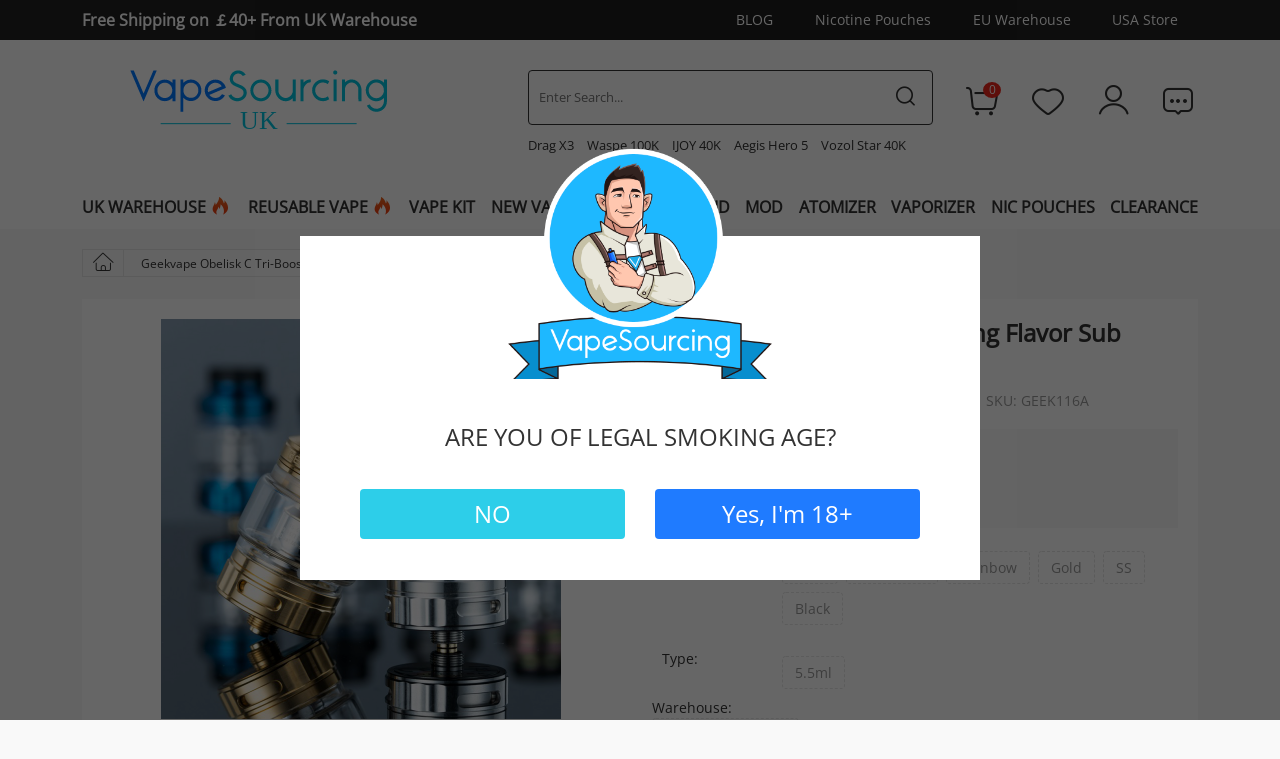

--- FILE ---
content_type: text/html; charset=UTF-8
request_url: https://vapesourcing.uk/geekvape-obelisk-c-sub-ohm-tank.html
body_size: 31509
content:
<!DOCTYPE html>
<html lang="en">
    <head>
        
        <title>Geekvape Obelisk C Sub Ohm Tank UK 5.5ml Best Sale | Vapesourcing</title>
        <meta name="keywords" content="geekvape tank uk, obelisk c tank uk, tri-boosting flavor sub ohm tank uk, geekvape obelisk c tank uk, obelisk c sub ohm tank uk" />
        <meta name="description" content="Geekvape Obelisk C Sub Ohm Tank comes with a huge capacity for  5.5mL with a top filling system and a 25mm diameter,update its adjustable bottom AFC ring from dual-slotted to tri-slotted." />
                <meta property="og:image" content="https://image.vapesourcing.uk/images/202107/obelisk_c_sub_ohm_tank.jpg" />
                <meta http-equiv="X-UA-Compatible" content="IE=edge" />
        <meta name="msvalidate.01" content="EC51AFE2746077DD85852476B0EEE4DE" />
        <meta name="yandex-verification" content="953cc69a64d9d858" />
        <meta name="viewport" content="width=device-width, initial-scale=1, maximum-scale=1, minimum-scale=1, user-scalable=no" />
        <meta http-equiv="Content-Type" content="text/html; charset=utf-8" />
        <meta name="robots" content="INDEX,FOLLOW" />
        <meta name="csrf-token" content="JhiXmza4YHLHYWgN8q1H9KJdW98MY8MUHPGyBGZ3" />
        <meta name="referrer" content="no-referrer-when-downgrade" />

        <link rel="icon" href="https://vapesourcing.uk/favicon.ico" type="image/x-icon" />
        <link rel="shortcut icon" href="https://vapesourcing.uk/favicon.ico" type="image/x-icon" />
        <link rel="canonical" href="https://vapesourcing.uk/geekvape-obelisk-c-sub-ohm-tank.html" />
        <link rel="alternate" hreflang="en-us" href="https://vapesourcing.com" />
        <link rel="alternate" hreflang="en-gb" href="https://vapesourcing.uk" />
        <link rel="alternate" hreflang="ja-jp" href="https://vapesourcing.jp" />
        <link rel="alternate" hreflang="x-default" href="https://vapesourcing.com" />
        <script type="application/ld+json">
            {
              "@context": "https://schema.org",
              "@type": "Organization",
              "name": "Vapesourcing",
              "url": "https://vapesourcing.uk",
              "logo": "https://vapesourcing.uk/responsive/images/logo-uk.svg"
            }
        </script>
        <script type="application/ld+json">
            {
              "@context": "https://schema.org",
              "@type": "WebSite",
              "name": "Vapesourcing",
              "url": "https://vapesourcing.uk",
              "potentialAction": {
                "@type": "SearchAction",
                "target": {
                  "@type": "EntryPoint",
                  "urlTemplate": "https://vapesourcing.uk/catalogsearch/result/?q={search_term_string}"
                },
                "query-input": "required name=search_term_string"
              }
            }
        </script>
        <!-- Google tag (gtag.js) ---Google Analytics 4-->
        <script async src="https://www.googletagmanager.com/gtag/js?id=G-74N3EELC49" type="1d5293f11081ff7a2ef9bf15-text/javascript"></script>
        <script type="1d5293f11081ff7a2ef9bf15-text/javascript">
          window.dataLayer = window.dataLayer || [];
          function gtag(){dataLayer.push(arguments);}
          gtag('js', new Date());
          gtag('config', 'G-74N3EELC49');
        </script>
        <style type="text/css">
            [v-cloak] {
                display: none;
            }
        </style>
        
        <link rel="preload" href="/responsive/css/base.css?id=20abf89744decafc2107" as="style" />
        <link rel="preload" href="https://vapesourcing.uk/responsive/font/OpenSans.woff2" as="font" type="font/woff2" crossorigin="crossorigin" />
        <link rel="preload" href="https://vapesourcing.uk/responsive/font/iconfont.woff2?t=1738745028296" as="font" type="font/woff2" crossorigin="crossorigin" />
        <link rel="stylesheet" type="text/css" href="https://vapesourcing.uk/responsive/css/bootstrap/bootstrap.min.css" />
        <link rel="stylesheet" type="text/css" href="/responsive/css/base.css?id=20abf89744decafc2107" />
            <link rel="stylesheet" type="text/css" href="/responsive/css/product.css?id=43fdeceb5ebff56cef1a" />
    <link rel="stylesheet" type="text/css" href="https://vapesourcing.uk/responsive/css/swiper-bundle.min.css" />

        <script type="1d5293f11081ff7a2ef9bf15-text/javascript" src="/responsive/js/base.js?id=e258af4926a11be800fc"></script>
        <script type="1d5293f11081ff7a2ef9bf15-text/javascript" src="/responsive/js/base-2.js?id=f6f837d4dfa1b91ab785"></script>

        <script type="1d5293f11081ff7a2ef9bf15-text/javascript">
        //<![CDATA[
            optionalZipCountries = ["HK", "IE", "MO", "PA"];
        //]]>
        </script>
        <meta property="og:title" content="Geekvape Obelisk C Sub Ohm Tank UK 5.5ml Best Sale" />
        <meta property="og:type" content="product" />
        <meta property="og:url" content="https://vapesourcing.uk/geekvape-obelisk-c-sub-ohm-tank.html" />
        <meta property="og:description" content="Geekvape Obelisk C Sub Ohm Tank comes with a huge capacity for  5.5mL with a top filling system and a 25mm diameter,update its adjustable bottom AFC ring from dual-slotted to tri-slotted." />
        <meta property="og:site_name" content="VapeSourcing" />

        <!-- Google Tag Manager -->
        <script type="1d5293f11081ff7a2ef9bf15-text/javascript">(function(w,d,s,l,i){w[l]=w[l]||[];w[l].push({'gtm.start':
        new Date().getTime(),event:'gtm.js'});var f=d.getElementsByTagName(s)[0],
        j=d.createElement(s),dl=l!='dataLayer'?'&l='+l:'';j.async=true;j.src=
        'https://www.googletagmanager.com/gtm.js?id='+i+dl;f.parentNode.insertBefore(j,f);
        })(window,document,'script','dataLayer','GTM-5JTHLLV');</script>
        <!-- End Google Tag Manager -->
       
        <meta name="shareaholic:site_id" content="b1a964c0aa2b52a9a3882beafad11810"/>
<link rel="preload" as="image" href="https://image.vapesourcing.uk/imagecache/800/images/202107/obelisk_c_sub_ohm_tank.jpg" fetchpriority="high" />
<script type="application/ld+json">
{
    "@context": "https://schema.org/",
    "@type": "Product",
    "name": "Geekvape Obelisk C Tri-boosting Flavor Sub Ohm Tank 5.5ml",
    "image": "https://image.vapesourcing.uk/images/202107/obelisk_c_sub_ohm_tank.jpg",
    "description" : "Geekvape Obelisk C Sub Ohm Tank comes with a huge capacity for  5.5mL with a top filling system and a 25mm diameter,update its adjustable bottom AFC ring from dual-slotted to tri-slotted.",
    "sku" : "GEEK116A",                "brand" : {
            "@type": "Brand",
            "name": "Geek Vape"
    },                    "offers": {
            "@type": "Offer",
            "url": "https://vapesourcing.uk/geekvape-obelisk-c-sub-ohm-tank.html",
        "priceCurrency": "GBP",
        "price": "17.99",
        
        "priceValidUntil": "2025-01-01",
        "availability": "https://schema.org/OutOfStock",
        "hasMerchantReturnPolicy": {
            "@type": "MerchantReturnPolicy",
            "applicableCountry": "GB",
            "returnPolicyCategory": "https://schema.org/MerchantReturnFiniteReturnWindow",
            "merchantReturnDays": 90,
            "returnMethod": "https://schema.org/ReturnByMail",
            "returnShippingFeesAmount": {
                "@type": "MonetaryAmount",
                "value": 10,
                "currency": "GBP"
            }
        }    }
        }
</script>
        
                <script async type="1d5293f11081ff7a2ef9bf15-text/javascript" src="https://account.affyi.com/brand_js/affyi_661de51f672be.js"></script>
        <script src='https://www.dwin1.com/97993.js' type="1d5293f11081ff7a2ef9bf15-text/javascript" defer='defer'></script>
        <script async src="https://msrvt.net/et.js" type="1d5293f11081ff7a2ef9bf15-text/javascript"></script>
        <script charset="UTF-8" src="//web.webpushs.com/js/push/31dc8bb8b902836fe25715a3003d6e1f_1.js" async type="1d5293f11081ff7a2ef9bf15-text/javascript"></script>
    </head>
    <body class="catalog-product-view bg-color">
        

        <div class="wrapper" data-mndet>
            <noscript>
                <div class="global-site-notice noscript">
                    <div class="notice-inner">
                        <p><strong>JavaScript seems to be disabled in your browser.</strong><br />
                            You must have JavaScript enabled in your browser to utilize the functionality of this website. </p>
                    </div>
                </div>
            </noscript>

                <header class="site-header wrapper-header">
    <div class="menu-fixed">
                <div class="header-bar d-none d-lg-block">
            <div class="container">
                <div class="bar-box">
                                            <div class="bar-left">
                                                            <a  href="/uk-warehouse.html" target="_blank" >Free Shipping on ￡40+ From UK Warehouse</a>
                                                    </div>
                                        <div class="bar-right">
                        <div class="top-link">
                            <a href="/blog">BLOG</a>
                        </div>
                          <div class="top-link">
                            <a href="/nicotine-pouches.html">Nicotine Pouches</a>
                        </div>
                        <div class="top-link">
                            <a href="/eu-warehouse.html">EU Warehouse</a>
                        </div>
                        <div class="country-website"><a href="https://vapesourcing.com/">USA Store</a></div>
                    </div>
                </div>
            </div>
        </div>
        <div class="main-menu">
    <div class="container">
        <div class="menu-layer"></div>
        <div class="menu-full">
            <span class="menu-close d-lg-none"><i class="icon iconfont iconNO1"></i></span>
            <div class="menu-scroll">
                <div class="menu-link d-lg-none">
                    <ul>
                        <li class="usa-link">
                            <a href="/uk-warehouse.html"><span>UK WAREHOUSE</span></a>
                        </li>
                        <li class="new-link">
                            <a href="/new-arrivals.html"><span>New Arrivals</span></a>
                        </li>
                        <li>
                            <a href="/blog"><span>Blog</span></a>
                        </li>
                        <li>
                            <a href="/multi-buy.html"><span>Multi Buy</span></a>
                        </li>
                    </ul>
                </div>
                <div class="accordion-menu">
                    <div class="item d-none d-lg-block">
                        <div class="title">
                            <a href="/uk-warehouse.html">
                                <span style="float:left">UK WAREHOUSE</span><i class="icon iconfont iconsale-6"></i>
                            </a>
                        </div>
                    </div>
                    <div class="item disposables">
                        <div class="title has-sub-menu">
                            <a href="/reusable-vape.html">
                                <span style="float:left">REUSABLE VAPE</span><i class="icon iconfont iconsale-6"></i>
                            </a>
                        </div>
                        <div class="sub-menu">
                            <div class="menu-list">
                                <ul>
                                    <li class="title">By Brand</li>
                                    <li><a href="/lost-mary.html">Lost Mary</a></li>
                                    <li><a href="/ske.html">SKE Crystal Vape</a></li>
                                    <li><a href="/hayati.html">Hayati</a></li>
                                    <li><a href="/olit.html">Olit</a></li>
                                    <li><a href="/ivg-bar.html">IVG</a><i class="icon iconfont iconsale-6"></i></li>
                                    <li><a href="/elf-bar.html">Elf Bar</a></li>
                                    <li><a href="/oxva.html">OXVA</a></li>
                                    <li><a href="/vozol.html">VOZOL</a></li>
                                    <li><a href="/pyne-pod.html">Pyne Pod</a><i class="icon iconfont iconsale-6"></i></li>
                                    <li><a href="/relx.html">Relx</a></li>
                                    <li><a href="/jnr.html">JNR</a><i class="icon iconfont iconsale-6"></i></li>  
                                    <li class="all"><a href="/reusable-vape.html">View all >></a></li>
                                </ul>
                                <ul>
                                    <li class="title">By Puff</li> 
                                    <li><a href="/50000-puffs.html">50000 Puffs</a></li>
                                    <li><a href="/40000-puffs.html">40000 Puffs</a></li>
                                    <li><a href="/30000-puffs.html">30000 Puffs</a><i class="icon iconfont iconsale-6"></i></li>
                                    <li><a href="/25000-puffs.html">25000 Puffs</a></li>
                                    <li><a href="/20000-puffs.html">20000 Puffs</a><i class="icon iconfont iconsale-6"></i></li>
                                    <li><a href="/15000-puffs.html">15000 Puffs</a></li>
                                    <li class="title" style="margin-top:10px!important">Bundle Pack</li>
                                    <li><a href="/box-10-disposable-vape-online.html">Box of 10 </a><i class="icon iconfont iconsale-6"></i></li>
                                    <li><a href="/box-of-5-disposable-vape.html">Box of 5 </a></li>
                                    <li class="title" style="margin-top:10px!important">Nicotine Strength</li>
                                    <li><a href="/disposable-vape-0mg.html">Nicotine Free Vape</a></li>
                                    <li><a href="/disposable-vape-20mg.html">20mg Vape</a></li>
                                    <li style="visibility: hidden;"><a href="/disposable-vape-50mg.html">50mg Vape</a></li>
                                </ul>
                                <ul>
                                    <li class="title">By Type</li>
                                    <li><a href="/pre-filled-pod-kit.html">Pre-filled Pod Kit</a><i class="icon iconfont iconsale-6"></i></li>
                                    <li><a href="/prefilled-pods.html">Prefilled Pod</a></li>
                                    <li><a href="/hookah-disposable-vape.html">Hookah Vape</a><i class="icon iconfont iconsale-6"></i></li>
                                    <li><a href="/disposable-vape-with-screen.html">Vape With Screen</a><i class="icon iconfont iconsale-6"></i></li>
                                    <li><a href="/multi-use-disposable-vape.html">Multi Use Vape</a></li>
                                    <li><a href="/smart-phone-disposable-vapes.html">Smart Phone Vape</a><i class="icon iconfont iconsale-6"></i></li>
                                    <li><a href="/vape-with-removable-battery.html">Vape With Removable Battery</a></li>
                                    <li><a href="/big-puff-vapes.html">Big Puff Vapes</a></li>
                                    <li><a href="/refillable-disposable-vape.html">Refillable Vape</a></li>
                                    <li><a href="/multi-flavour-vape.html">Multi Flavour Vape</a></li>
                                </ul>
                                <ul>
                                    <li class="title">More Activities</li>
                                    <li><a href="/disposable-under-6.html">Under £6</a></li>
                                    <li><a href="/3-disposables-for-25.html">3 For £25</a></li>
                                    <li><a href="/3-disposable-vape-sale.html">3 For £26.99</a></li>
                                    <li><a href="/3-disposable-for-39.html">3 For £39</a></li>
                                    <li><a href="/4-disposables-for-38.html">4 For £38</a></li>
                                    <li><a href="/4-disposables-for-40.html">4 For £40</a></li>
                                    <li><a href="/5-disposables-for-30.html">5 For £30</a></li>
                                    <li><a href="/5-disposables-for-42.html">5 For £42</a></li>
                                </ul>
                            </div>
                                                        <div class="menu-banner  banner-type-2 ">
                                <ul>
                                                                            <li>
                                            <a href="https://vapesourcing.uk/waspe-4-in-1-100k.html">
                                                <img width="285" height="188" src="https://image.vapesourcing.uk/images/202510/WASPE-4-in-1-100K-Kit-285-188.jpg" alt="WASPE 4 in 1 100K Kit" title="WASPE 4 in 1 100K Kit" />
                                                <p>WASPE 4 in 1 100K Kit</p>
                                            </a>
                                        </li>
                                                                            <li>
                                            <a href="https://vapesourcing.uk/olit-hookalit-40000.html">
                                                <img width="285" height="188" src="https://image.vapesourcing.uk/imagecache/c/images/202408/Olit-Hookalit-40000-285188.jpg" alt="Olit Hookalit 40000" title="Olit Hookalit 40000" />
                                                <p>Olit Hookalit 40000</p>
                                            </a>
                                        </li>
                                                                            <li>
                                            <a href="https://vapesourcing.uk/pyne-pod-click-50k-prefilled-kit.html">
                                                <img width="285" height="188" src="https://image.vapesourcing.uk/images/202506/Pyne-Pod-Click-50K-285-188.jpg" alt="Pyne Pod Click 50K Kit" title="Pyne Pod Click 50K Kit" />
                                                <p>Pyne Pod Click 50K Kit</p>
                                            </a>
                                        </li>
                                                                            <li>
                                            <a href="https://vapesourcing.uk/vozol-star-40k.html">
                                                <img width="285" height="188" src="https://image.vapesourcing.uk/images/202509/vozol-star-40000-285-188.jpg" alt="Vozol Star 40K" title="Vozol Star 40K" />
                                                <p>Vozol Star 40K</p>
                                            </a>
                                        </li>
                                                                    </ul>
                            </div>
                                                    </div>
                    </div>
                    <div class="item">
                        <div class="title has-sub-menu">
                            <a href="/vape-kit.html">
                                <span>VAPE KIT</span>
                            </a>
                        </div>
                        <div class="sub-menu">
                            <div class="menu-list">
                                <ul>
                                                                            <li>
                                            <a href="/pod-system-kit.html">Pod Vape Kits</a>
                                        </li>
                                                                            <li>
                                            <a href="/pod-mod-kits.html">Pod Mod Kits</a>
                                        </li>
                                                                            <li>
                                            <a href="/vape-mod-kits.html">Vape Mod Kits</a>
                                        </li>
                                                                            <li>
                                            <a href="/vape-pen-kits.html">Vape Pen Kits</a>
                                        </li>
                                                                            <li>
                                            <a href="/sub-ohm-vape-kit.html">Sub Ohm Vape Kits</a>
                                        </li>
                                                                    </ul>
                            </div>
                                                        <div class="menu-banner  banner-type-3 ">
                                <ul>
                                                                            <li>
                                            <a href="https://vapesourcing.uk/uwell-caliburn-g4-pro-kit.html">
                                                <img width="285" height="188" src="https://image.vapesourcing.uk/images/202507/uwell-caliburn-g4-pro-285-188.jpg" alt="Uwell Caliburn G4 Pro Kit" title="Uwell Caliburn G4 Pro Kit" />
                                                <p>Uwell Caliburn G4 Pro Kit</p>
                                            </a>
                                        </li>
                                                                            <li>
                                            <a href="https://vapesourcing.uk/geekvape-aegis-legend-5-kit.html">
                                                <img width="285" height="188" src="https://image.vapesourcing.uk/images/202506/geekvape_aegis_legend_5_285-188.jpg" alt="Geekvape Aegis Legend 5 Kit" title="Geekvape Aegis Legend 5 Kit" />
                                                <p>Geekvape Aegis Legend 5 Kit</p>
                                            </a>
                                        </li>
                                                                            <li>
                                            <a href="https://vapesourcing.uk/geekvape-aegis-hero-5-kit.html">
                                                <img width="285" height="188" src="https://image.vapesourcing.uk/images/202508/geekvape-aegis-hero-5-285-188.jpg" alt="Geekvape Aegis Hero 5" title="Geekvape Aegis Hero 5" />
                                                <p>Geekvape Aegis Hero 5</p>
                                            </a>
                                        </li>
                                                                            <li>
                                            <a href="https://vapesourcing.uk/voopoo-drag-x3-kit.html">
                                                <img width="285" height="188" src="https://image.vapesourcing.uk/images/202510/voopoo-DRAG-X3-285-188.jpg" alt="VOOPOO Drag X3 Kit" title="VOOPOO Drag X3 Kit" />
                                                <p>VOOPOO Drag X3 Kit</p>
                                            </a>
                                        </li>
                                                                            <li>
                                            <a href="https://vapesourcing.uk/vaporesso-armour-ultra-kit.html">
                                                <img width="285" height="188" src="https://image.vapesourcing.uk/images/202510/armour-ultra-285-188.jpg" alt="Vaporesso Armour Ultra Kit" title="Vaporesso Armour Ultra Kit" />
                                                <p>Vaporesso Armour Ultra Kit</p>
                                            </a>
                                        </li>
                                                                            <li>
                                            <a href="https://vapesourcing.uk/smok-novo-6-kit.html">
                                                <img width="285" height="188" src="https://image.vapesourcing.uk/images/202510/smok-novo-6-banner-285-188.jpg" alt="SMOK Novo 6 Kit" title="SMOK Novo 6 Kit" />
                                                <p>SMOK Novo 6 Kit</p>
                                            </a>
                                        </li>
                                                                    </ul>
                            </div>
                                                   </div>
                    </div>
                    <div class="item d-none d-lg-block">
                        <div class="title">
                            <a href="/new-arrivals.html">
                                <span>NEW VAPES</span>
                            </a>
                        </div>
                    </div>
           
                    <div class="item">
                        <div class="title has-sub-menu">
                            <a href="/brand.html">
                                <span>BRAND</span>
                            </a>
                        </div>
                        <div class="sub-menu brand-content">
                            <div class="brand-menu">
                                <span class="more"><a href="/brand.html">All Brand <i class="icon iconfont iconUP-copy"></i></a></span>
                            </div>
                            <div class="brand-logo">
                                                                                                        <ul class="active">
                                                                                                                                    <li class="nav-1-1 first">
                                                    <a href="/jnr.html">
                                                        <img width="216" height="82" src="https://image.vapesourcing.uk/images/202405/JNR_216_82.png" alt="JNR" title="JNR" />
                                                    </a>
                                                </li>
                                                                                                                                                                                <li class="nav-1-2 ">
                                                    <a href="/hqd-technology.html">
                                                        <img width="216" height="82" src="https://image.vapesourcing.uk/images/202411/HQD216-82.png" alt="HQD Vape" title="HQD Vape" />
                                                    </a>
                                                </li>
                                                                                                                                                                                <li class="nav-1-3 ">
                                                    <a href="/smok.html">
                                                        <img width="216" height="82" src="/images/202007/smok3.png" alt="SMOK" title="SMOK" />
                                                    </a>
                                                </li>
                                                                                                                                                                                <li class="nav-1-4 ">
                                                    <a href="/vaporesso.html">
                                                        <img width="216" height="82" src="/images/202007/vaporesso3.png" alt="Vaporesso" title="Vaporesso" />
                                                    </a>
                                                </li>
                                                                                                                                                                                <li class="nav-1-5 ">
                                                    <a href="/voopoo.html">
                                                        <img width="216" height="82" src="/images/202007/voopoo3.png" alt="VOOPOO" title="VOOPOO" />
                                                    </a>
                                                </li>
                                                                                                                                                                                <li class="nav-1-6 ">
                                                    <a href="/geek-vape.html">
                                                        <img width="216" height="82" src="https://image.vapesourcing.uk/images/202106/Geek_Vape.jpg" alt="Geek Vape" title="Geek Vape" />
                                                    </a>
                                                </li>
                                                                                                                                                                                <li class="nav-1-7 ">
                                                    <a href="/relx.html">
                                                        <img width="216" height="82" src="https://image.vapesourcing.uk/images/202507/relx_216-82.png" alt="Relx" title="Relx" />
                                                    </a>
                                                </li>
                                                                                                                                                                                <li class="nav-1-8 ">
                                                    <a href="/vozol.html">
                                                        <img width="216" height="82" src="https://image.vapesourcing.uk/images/202212/VOZOL.png" alt="VOZOL" title="VOZOL" />
                                                    </a>
                                                </li>
                                                                                                                                                                                <li class="nav-1-9 ">
                                                    <a href="/vabeen.html">
                                                        <img width="216" height="82" src="https://image.vapesourcing.uk/images/202408/216-82_vabeen.png" alt="Vabeen" title="Vabeen" />
                                                    </a>
                                                </li>
                                                                                                                                                                                <li class="nav-1-10 ">
                                                    <a href="/oxbar.html">
                                                        <img width="216" height="82" src="https://image.vapesourcing.uk/images/202408/216-82_oxbar.png" alt="OXBAR" title="OXBAR" />
                                                    </a>
                                                </li>
                                                                                                                                                                                <li class="nav-1-11 ">
                                                    <a href="/lost-vape.html">
                                                        <img width="216" height="82" src="/images/202007/lostvape3.png" alt="Lost Vape" title="Lost Vape" />
                                                    </a>
                                                </li>
                                                                                                                                                                                <li class="nav-1-12 ">
                                                    <a href="/uwell.html">
                                                        <img width="216" height="82" src="https://image.vapesourcing.uk/images/202106/Uwell.jpg" alt="Uwell" title="Uwell" />
                                                    </a>
                                                </li>
                                                                                                                                                                                <li class="nav-1-13 ">
                                                    <a href="/ivg-bar.html">
                                                        <img width="216" height="82" src="https://image.vapesourcing.uk/images/202507/IVG_216-82.png" alt="IVG" title="IVG" />
                                                    </a>
                                                </li>
                                                                                                                                                                                <li class="nav-1-14 ">
                                                    <a href="/vandy-vape.html">
                                                        <img width="216" height="82" src="https://image.vapesourcing.uk/images/202106/Vandy_Vape.jpg" alt="Vandy Vape" title="Vandy Vape" />
                                                    </a>
                                                </li>
                                                                                                                                                                                <li class="nav-1-15 ">
                                                    <a href="/elux.html">
                                                        <img width="216" height="82" src="https://image.vapesourcing.uk/images/202212/ELUX.png" alt="ELUX" title="ELUX" />
                                                    </a>
                                                </li>
                                                                                                                                                                                <li class="nav-1-16 ">
                                                    <a href="/yocan.html">
                                                        <img width="216" height="82" src="https://image.vapesourcing.uk/images/202208/yocan-logo.png" alt="Yocan" title="Yocan" />
                                                    </a>
                                                </li>
                                                                                                                                                                                <li class="nav-1-17 ">
                                                    <a href="/joyetech.html">
                                                        <img width="216" height="82" src="/images/202007/joyetech3.png" alt="Joyetech" title="Joyetech" />
                                                    </a>
                                                </li>
                                                                                                                                                                                <li class="nav-1-18 ">
                                                    <a href="/hayati.html">
                                                        <img width="216" height="82" src="https://image.vapesourcing.uk/images/202402/hayati_216-82.png" alt="Hayati" title="Hayati" />
                                                    </a>
                                                </li>
                                                                                                                        </ul>
                                                            </div>  
                        </div>
                    </div>
                    <div class="item e-liquid">
                        <div class="title has-sub-menu">
                            <a href="/e-liquid.html">
                                <span>E-LIQUID</span>
                            </a>
                        </div>
                        <div class="sub-menu">
                            <div class="menu-list">
                                <ul>
                                    <li class="title">By Brand</li>
                                    <li><a href="/vampire-vape.html">Vampire Vape</a></li>
                                    <li><a href="/bar-juice-5000.html">Bar Juice 5000</a></li>
                                    <li><a href="/elfliq.html">ElfLiq</a></li>
                                    <li><a href="/dinner-lady.html">Dinner Lady</a></li>
                                    <li><a href="/ivg-eliquid.html">IVG</a></li>
                                    <li><a href="/riot-squad.html">Riot Squad</a></li>
                                    <li><a href="/zap-juice.html">Zap! Juice</a></li>
                                    <li><a href="/doozy-vape-co.html">Doozy Vape Co</a></li>
                                    <li class="all"><a href="/e-liquid.html">View all >></a></li>
                                </ul>
                                <ul>
                                    <li class="title">By Flavor</li>
                                    <li><a href="/tobacco-flavor-e-liquid.html">Tobacco</a></li>
                                    <li><a href="/menthol-flavor-e-liquid.html">Menthol&Ice</a></li>
                                    <li><a href="/sweet-flavor-e-liquid.html">Sweet</a></li>
                                    <li><a href="/fruits-flavor-e-liquid.html">Fruits</a></li>
                                </ul>
                                <ul>
                                    <li class="title">By Capacity/Size</li>
                                    <li><a href="/10ml-e-liquid.html">10ml</a></li>
                                    <li><a href="/50ml-e-liquid.html">50ml Shortfill</a></li>
                                    <li><a href="/100ml-e-liquid.html">100ml Shortfill</a></li>
                                </ul>
                                <ul>
                                    <li class="title">By Type</li>
                                    <li><a href="/nicotine-free-e-liquid.html">Nicotine Free</a></li>
                                    <li><a href="/nicotine-salt.html">Nicotine Salt</a></li>
                                    <li><a href="/nicotine-shot.html">Nicotine Shot</a></li>
                                    <li><a href="/50-50-e-liquid.html">50-50 Eliquid</a></li>
                                    <li><a href="/high-vg-e-liquid.html">High VG Eliquid</a></li>
                                </ul>
                              
                            </div>
                        </div>
                    </div>

                    <div class="item">
                        <div class="title has-sub-menu">
                            <a href="/vape-mod.html">
                                <span>MOD</span>
                            </a>
                        </div>
                        <div class="sub-menu">
                            <div class="menu-list">
                                <ul>
                                                                            <li>
                                            <a href="/box-mod.html">Box Mods</a>
                                        </li>
                                                                            <li>
                                            <a href="/tc-mod.html">TC Mod</a>
                                        </li>
                                                                            <li>
                                            <a href="/built-in-battery-mods.html">Built-In Battery Mods</a>
                                        </li>
                                                                            <li>
                                            <a href="/vv-vw-mod.html">VV / VW Mod</a>
                                        </li>
                                                                            <li>
                                            <a href="/touch-screen-mods.html">Touch Screen Mods</a>
                                        </li>
                                                                            <li>
                                            <a href="/high-end-mods.html">High Power Mods 150w+</a>
                                        </li>
                                                                    </ul>
                            </div>
                                                    <div class="menu-banner  banner-type-3 ">
                                <ul>
                                                                            <li>
                                            <a href="https://vapesourcing.uk/geekvape-aegis-legend-3-mod.html">
                                                <img width="285" height="188" src="https://image.vapesourcing.uk/images/202404/geekvape-aegis-legend-3_285-188.jpg" alt="Geekvape Aegis Legend 3 Box Mod" title="Geekvape Aegis Legend 3 Box Mod">
                                                <p>Geekvape Aegis Legend 3 Box Mod</p>
                                            </a>
                                        </li>
                                                                            <li>
                                            <a href="https://vapesourcing.uk/geekvape-aegis-legend-5-mod.html">
                                                <img width="285" height="188" src="https://image.vapesourcing.uk/images/202506/geekvape_aegis_legend_5_mod_285-188.jpg" alt="Geekvape Aegis Legend 5 Box Mod" title="Geekvape Aegis Legend 5 Box Mod">
                                                <p>Geekvape Aegis Legend 5 Box Mod</p>
                                            </a>
                                        </li>
                                                                            <li>
                                            <a href="https://vapesourcing.uk/lost-vape-centaurus-n200-box-mod.html">
                                                <img width="285" height="188" src="https://image.vapesourcing.uk/images/202409/n200-mod_285-188.jpg" alt="Lost Vape Centaurus N200 Mod" title="Lost Vape Centaurus N200 Mod">
                                                <p>Lost Vape Centaurus N200 Mod</p>
                                            </a>
                                        </li>
                                                                            <li>
                                            <a href="https://vapesourcing.uk/geekvape-aegis-solo-3-s100-mod.html">
                                                <img width="285" height="188" src="https://image.vapesourcing.uk/images/202409/aegis-solo-3-s100-mod_285-188.jpg" alt="Geekvape Aegis Solo 3 Box Mod" title="Geekvape Aegis Solo 3 Box Mod">
                                                <p>Geekvape Aegis Solo 3 Box Mod</p>
                                            </a>
                                        </li>
                                                                            <li>
                                            <a href="https://vapesourcing.uk/voopoo-drag-5-mod.html">
                                                <img width="285" height="188" src="https://image.vapesourcing.uk/images/202406/VOOPOO-Drag-5-Box-Mod-285188.jpg" alt="VOOPOO Drag 5 Box Mod" title="VOOPOO Drag 5 Box Mod">
                                                <p>VOOPOO Drag 5 Box Mod</p>
                                            </a>
                                        </li>
                                                                            <li>
                                            <a href="https://vapesourcing.uk/vaporesso-gen-max-mod.html">
                                                <img width="285" height="188" src="https://image.vapesourcing.uk/images/202406/Vaporesso-GEN-Max-Box-Mod-285188.jpg" alt="Vaporesso GEN Max Box Mod" title="Vaporesso GEN Max Box Mod">
                                                <p>Vaporesso GEN Max Box Mod</p>
                                            </a>
                                        </li>
                                                                    </ul>
                            </div>
                                                 </div>
                    </div>
                    <div class="item">
                        <div class="title has-sub-menu">
                            <a href="/atomizer-tank.html">
                                <span>ATOMIZER</span>
                            </a>
                        </div>
                        <div class="sub-menu">
                            <div class="menu-list">
                                <ul>
                                    <li class="title"><a href="/rebuildablesold.html">Rebuildables</a></li>
                                                                            <li>
                                            <a href="/rda.html">RDA</a>
                                        </li>
                                                                            <li>
                                            <a href="/rta.html">RTA</a>
                                        </li>
                                                                            <li>
                                            <a href="/rdta.html">RDTA</a>
                                        </li>
                                                                    </ul>
                                <ul>
                                    <li class="title"><a href="/atomizer-tank.html">Tanks</a></li>
                                                                            <li>
                                            <a href="/sub-ohm-tank.html">Sub Ohm Tank</a>
                                        </li>
                                                                            <li>
                                            <a href="/pod-cartridge.html">Pod Cartridge</a>
                                        </li>
                                                                    </ul>
                                <ul>
                                    <li class="title"><a href="/accessories.html">ACCESSORY</a></li>
                                                                            <li>
                                            <a href="/replacement-glass-tube.html">Glass Tubes</a>
                                        </li>
                                                                            <li>
                                            <a href="/coils-head.html">Coils/Heads</a>
                                        </li>
                                                                            <li>
                                            <a href="/charger.html">Chargers</a>
                                        </li>
                                                                    </ul>
                            </div>
                                                        <div class="menu-banner  banner-type-3 ">
                                    <ul>

                                                                                    <li>
                                                <a href="https://vapesourcing.uk/vaporesso-xros-series-corex-3-pod-cartridge.html">
                                                    <img width="285" height="188" src="https://image.vapesourcing.uk/images/202507/vaporesso-xros-series-pod-285-188.jpg" alt="Vaporesso XROS Corex 3.0 Pod" title="Vaporesso XROS Corex 3.0 Pod" />
                                                    <p>Vaporesso XROS Corex 3.0 Pod</p>
                                                </a>
                                            </li>
                                                                                    <li>
                                                <a href="https://vapesourcing.uk/voopoo-uforce-x-nano-tank.html">
                                                    <img width="285" height="188" src="https://image.vapesourcing.uk/images/202501/voopoo-uforce-x-nano-tank_285-188.jpg" alt="VOOPOO UFORCE-X Nano Tank" title="VOOPOO UFORCE-X Nano Tank" />
                                                    <p>VOOPOO UFORCE-X Nano Tank</p>
                                                </a>
                                            </li>
                                                                                    <li>
                                                <a href="https://vapesourcing.uk/eleaf-gtl-pod-tank.html">
                                                    <img width="285" height="188" src="https://image.vapesourcing.uk/images/202405/Eleaf_GTL_Pod_Tank_285-188.jpg" alt="Eleaf GTL Pod Tank" title="Eleaf GTL Pod Tank" />
                                                    <p>Eleaf GTL Pod Tank</p>
                                                </a>
                                            </li>
                                                                                    <li>
                                                <a href="https://vapesourcing.uk/geekvape-z-fli-tank.html">
                                                    <img width="285" height="188" src="https://image.vapesourcing.uk/images/202405/285188-Geekvape-Z-Fli-Sub.jpg" alt="Geekvape Z Fli Sub Ohm Tank" title="Geekvape Z Fli Sub Ohm Tank" />
                                                    <p>Geekvape Z Fli Sub Ohm Tank</p>
                                                </a>
                                            </li>
                                                                                    <li>
                                                <a href="https://vapesourcing.uk/geekvape-zeus-tank.html">
                                                    <img width="285" height="188" src="https://image.vapesourcing.uk/images/202405/285188-Geekvape-Zeus.jpg" alt="Geekvape Zeus Sub Ohm Tank" title="Geekvape Zeus Sub Ohm Tank" />
                                                    <p>Geekvape Zeus Sub Ohm Tank</p>
                                                </a>
                                            </li>
                                                                                    <li>
                                                <a href="https://vapesourcing.uk/voopoo-uforce-x-tank.html">
                                                    <img width="285" height="188" src="https://image.vapesourcing.uk/images/202411/UFORCE-X-Tank-285-188.jpg" alt="VOOPOO UFORCE-X Tank" title="VOOPOO UFORCE-X Tank" />
                                                    <p>VOOPOO UFORCE-X Tank</p>
                                                </a>
                                            </li>
                                                                            </ul>
                                </div>
                                                     </div>
                    </div>
                    <div class="item">
                                              <div class="title has-sub-menu">
                                                    <a href="/vaporizers.html">
                                <span>VAPORIZER</span>
                            </a>
                        </div>
                                                <div class="sub-menu">
                            <div class="menu-list">
                                <ul>
                                    <li class="title">Vaporizer Type</li>
                                                                            <li>
                                            <a href="/wax.html">Wax Vaporizers</a>
                                        </li>
                                                                            <li>
                                            <a href="/dry-herb.html">Dry Herb Vaporizers</a>
                                        </li>
                                                                            <li>
                                            <a href="/510-thread-battery.html">510 Thread Battery</a>
                                        </li>
                                                                    </ul>
                            </div>
                                                            <div class="menu-banner  banner-type-3 ">
                                    <ul>
                                                                                    <li>
                                                <a href="https://vapesourcing.uk/yocan-orbit-vape-pen-kit.html">
                                                    <img width="285" height="188" src="https://image.vapesourcing.uk/images/202405/Yocan_Orbit_285188.jpg" alt="Yocan Orbit Vape Pen Kit" title="Yocan Orbit Vape Pen Kit" />
                                                    <p>Yocan Orbit Vape Pen Kit</p>
                                                </a>
                                            </li>
                                                                                    <li>
                                                <a href="https://vapesourcing.uk/yocan-vane-2-dry-herb-vaporizer.html">
                                                    <img width="285" height="188" src="https://image.vapesourcing.uk/images/202506/yocan-vane-2-285-188.jpg" alt="Yocan Vane 2 Dry Herb Vaporizer" title="Yocan Vane 2 Dry Herb Vaporizer" />
                                                    <p>Yocan Vane 2 Dry Herb Vaporizer</p>
                                                </a>
                                            </li>
                                                                                    <li>
                                                <a href="https://vapesourcing.uk/yocan-cylo-wax-vaporizer.html">
                                                    <img width="285" height="188" src="https://image.vapesourcing.uk/images/202405/Yocan_CYLO_Wax_Pen_285188.jpg" alt="Yocan CYLO Wax Pen Vaporizer" title="Yocan CYLO Wax Pen Vaporizer" />
                                                    <p>Yocan CYLO Wax Pen Vaporizer</p>
                                                </a>
                                            </li>
                                                                                    <li>
                                                <a href="https://vapesourcing.uk/yocan-hit-2-dry-herb-vaporizer.html">
                                                    <img width="285" height="188" src="https://image.vapesourcing.uk/images/202411/Yocan-Hit-2-285-188.jpg" alt="Yocan Hit 2 Dry Herb Vaporizer" title="Yocan Hit 2 Dry Herb Vaporizer" />
                                                    <p>Yocan Hit 2 Dry Herb Vaporizer</p>
                                                </a>
                                            </li>
                                                                                    <li>
                                                <a href="https://vapesourcing.uk/yocan-ican-e-rig-vaporizer.html">
                                                    <img width="285" height="188" src="https://image.vapesourcing.uk/images/202503/Yocan-iCan-E-Rig-285-188-1.jpg" alt="Yocan iCan E-Rig Vaporizer" title="Yocan iCan E-Rig Vaporizer" />
                                                    <p>Yocan iCan E-Rig Vaporizer</p>
                                                </a>
                                            </li>
                                                                                    <li>
                                                <a href="https://vapesourcing.uk/yocan-kodo-pro-vaporizer.html">
                                                    <img width="285" height="188" src="https://image.vapesourcing.uk/images/202405/285188-Yocan-Kodo-Pro.jpg" alt="Yocan Kodo Pro Vaporizer" title="Yocan Kodo Pro Vaporizer" />
                                                    <p>Yocan Kodo Pro Vaporizer</p>
                                                </a>
                                            </li>
                                                                            </ul>
                                </div>
                                                   </div>
                                             </div>
                    <div class="item d-none d-lg-block">
                        <div class="title">
                            <a href="/nicotine-pouches.html">
                                <span>NIC POUCHES</span>
                            </a>
                        </div>
                        <div class="sub-menu">
                            <div class="menu-list">
                                <ul>
                                    <li><a href="/aroma-king.html">Aroma King</a></li>
                                    <li><a href="/elux.html">Elux<i class="icon iconfont iconsale-6"></i></a></li>
                                    <li><a href="/velo.html">Velo</a></li>
                                    <li><a href="/cuba.html">Cuba</a></li>
                                </ul>
                        </div>     
                                    
                            <div class="menu-banner  banner-type-2 ">
                                <ul>
                                                                            <li>
                                            <a href="https://vapesourcing.uk/aroma-king-double-kick-nicotine-pouches.html">
                                                <img width="285" height="188" src="https://image.vapesourcing.uk/images/202412/aroma-king-double-kick_285-188.jpg" alt="Aroma King Double Kick Nic Pouches" title="Aroma King Double Kick Nic Pouches" />
                                                <p>Aroma King Double Kick Nic Pouches</p>
                                            </a>
                                        </li>
                                                                            <li>
                                            <a href="https://vapesourcing.uk/vandyou-boost-nicotine-pouches.html">
                                                <img width="285" height="188" src="https://image.vapesourcing.uk/images/202507/vyou-boost+-nicotine-pouches-285-188.jpg" alt="V&amp;YOU Boost+ Nic Pouches" title="V&amp;YOU Boost+ Nic Pouches" />
                                                <p>V&amp;YOU Boost+ Nic Pouches</p>
                                            </a>
                                        </li>
                                                                            <li>
                                            <a href="https://vapesourcing.uk/camo-nicotine-pouches.html">
                                                <img width="285" height="188" src="https://image.vapesourcing.uk/images/202412/camo_285-188.jpg" alt="Camo Nic Pouches" title="Camo Nic Pouches" />
                                                <p>Camo Nic Pouches</p>
                                            </a>
                                        </li>
                                                                            <li>
                                            <a href="https://vapesourcing.uk/cuba-black-nicotine-pouches.html">
                                                <img width="285" height="188" src="https://image.vapesourcing.uk/images/202505/CUBA-Black-Nicotine-Pouches-285-188.jpg" alt="CUBA Black Nic Pouches" title="CUBA Black Nic Pouches" />
                                                <p>CUBA Black Nic Pouches</p>
                                            </a>
                                        </li>
                                                                    </ul>
                            </div>
                                             </div>
                    </div>
                    <div class="item">
                        <div class="title">
                            <a href="/clearance.html">
                                <span>CLEARANCE</span>
                            </a>
                        </div>
                    </div>
                    <div class="item d-lg-none">
                        <div class="title">
                            <a href="/eu-warehouse.html">
                                <span>EU Warehouse</span>
                            </a>
                        </div>
                    </div>
                    <div class="item d-lg-none">
                        <div class="title">
                            <a href="https://vapesourcing.com/">
                                <span>USA Store</span>
                            </a>
                        </div>
                    </div>
                </div>
            </div>
        </div>
    </div>
</div>
    </div>

    <div class="header-bottom">
        <div class="header-layer"></div>
        <div class="header-m d-lg-none">
                        <div class="container">
                <div class="header-container">
                    <div class="menuBox highlight"><i class="icon iconfont iconlistcu"></i></div>
                    <div class="my-account-link"><a href="/customer/account" title="My Account"><i class="icon iconfont iconLOGIN"></i></a></div>
                    <div class="logo"><a href="/" title="vape online store"><img src="https://vapesourcing.uk/responsive/images/logo-uk.svg" alt="vape online store" width="416" height="70" /></a></div>
                    <div class="top-search"><i class="icon iconfont iconsearch1"></i></div>
                    <div class="block-cart header-cart">
                        <span><a href="/checkout/cart"><i class="icon iconfont iconshoppingcart"></i><b class="count">0</b></a></span>
                    </div>
                </div>
            </div>
        </div>

        <div class="header-pc d-none d-lg-block">
            <div class="container">
                <div class="row">
                    <div class="col-12 col-lg-4">
                        <div class="header-logo">
                            <a href="/" title="online vape shop uk" class="logo">
                                <img width="416" height="70" src="https://vapesourcing.uk/responsive/images/logo-uk.svg" alt="online vape shop uk" />
                            </a>
                        </div>
                    </div>

                    <div class="header-pc-right col-12 col-lg-8">
                        <div class="header-search">
                            <form id="search_mini_form" action="/catalogsearch/result/" method="get">
                                <div class="form-search">
                                    <input type="text" name="q" value="" placeholder="Enter Search..." class="input-text" maxlength="128" autocomplete="off" />
                                    <button type="submit" title="Search" class="button">
                                        <i class="icon iconfont iconsearchcu"></i>
                                    </button>
                                    <div id="search_autocomplete" class="search-autocomplete"></div>
                                </div>
                                <div class="hot-search">
                                    <ul>
                                                                                                                                    <li><a href="https://vapesourcing.uk/voopoo-drag-x3-kit.html">Drag X3</a></li>
                                                                                            <li><a href="https://vapesourcing.uk/waspe-4-in-1-100k.html">Waspe 100K</a></li>
                                                                                            <li><a href="https://vapesourcing.uk/ijoy-uranus-mate-40k-kit.html">IJOY 40K</a></li>
                                                                                            <li><a href="https://vapesourcing.uk/geekvape-aegis-hero-5-kit.html">Aegis Hero 5</a></li>
                                                                                            <li><a href="https://vapesourcing.uk/vozol-star-40k.html">Vozol Star 40K</a></li>
                                                                                            <li><a href="https://vapesourcing.uk/vozol-gear-ice-sweet-50k.html">Vozol Gear 50K</a></li>
                                                                                            <li><a href="https://vapesourcing.uk/oxbar-magic-maze-2-pod-juice-30k.html">Oxbar 30K</a></li>
                                                                                            <li><a href="https://vapesourcing.uk/vozol-vista-40k.html">Vozol Vista 40K</a></li>
                                                                                            <li><a href="https://vapesourcing.uk/pyne-pod-click-50k-prefilled-kit.html">Pyne Pod 50K</a></li>
                                                                                            <li><a href="https://vapesourcing.uk/uwell-caliburn-g4-pro-kit.html">Uwell Caliburn G4 Pro</a></li>
                                                                                            <li><a href="https://vapesourcing.uk/geekvape-aegis-legend-5-kit.html">Aegis Legend 5</a></li>
                                                                                            <li><a href="https://vapesourcing.uk/olit-hookalit-40000.html">Olit 40000</a></li>
                                                                                            <li><a href="https://vapesourcing.uk/jnr-mediamax-40000.html">JNR Mediamax</a></li>
                                                                                                                        </ul>
                                </div>
                            </form>
                        </div>
                        <div class="fix-close">
                            <i class="icon iconfont iconNO1"></i>
                        </div>
                        <div class="header-right">
                            <div class="header-cart">
                                <a title="Cart" href="/checkout/cart/"><i class="icon iconfont iconshoppingcart"></i><span class="count">0</span></a>
                                <div class="mini-cart drop-down"></div>
                            </div>

                            <div class="header-wishlist">
                                <a title="My Wishlist" href="/wishlist/">
                                    <i class="icon iconfont iconwishlist1"></i><br />
                                </a>
                            </div>

                            <div class="header-account">
                                <a  href="/newsletter/manage/" title="My Account"><i class="icon iconfont iconLOGIN"></i></a>
                                <div class="drop-down" style="display: none;">
                                    <ul>
                                                                                    <li class="header-login"><a href="/customer/account/login">Sign in</a></li>
                                                                                <li><a href="/customer/account/" title="My Account" class="my-account-link">My Account</a></li>
                                        <li><a href=" /sales/order/history/" title="My Order" class="my-ordert-link">My Orders</a></li>
                                        <li><a href="/amstcred/customer/" title="My Wallet" class="wishlist-link">My Wallet</a></li>
                                        <li><a href="/rewardpoints/rewardpoints/" title="My Points" class="points-link">My Points</a></li>
                                                                            </ul>
                                </div>
                            </div>

                            <div class="header-contact">
                                <a title="Contact Us" href="/contacts/">
                                    <i class="icon iconfont iconcontactus"></i><br />
                                </a>
                            </div>
                        </div>
                    </div>
                </div>
            </div>
        </div>
    </div>

    <div class="m-search d-lg-none">
        <form id="search_mini_form1" action="/catalogsearch/result/" method="get">
            <div class="container">
                <div class="form-search">
                    <span class="back"><i class="icon iconfont iconleft1-copy"></i></span>
                    <div class="form-search-center">
                        <input type="text" name="q" placeholder="Enter Search" autocomplete="off" value="" class="input-text" />
                        <span class="cancel"><i class="icon iconfont iconNO1"></i></span>
                        <button type="submit" title="Search" class="button">
                            <i class="icon iconfont iconsearchcu"></i>
                        </button>
                        <div class="search-autocomplete"></div>
                    </div>
                </div>
            </div>
            <div class="m-hot-search">
                <div class="container">
                    <div class="menu-link">
                        <ul>
                            <li>
                                <a href="/blog"><span>Blog</span></a>
                            </li>
                            <li>
                                <a href="/reusable-vape.html"><span>Reusable Vape</span></a>
                            </li>
                        </ul>
                    </div>
                    <ul class="search-list">
                        <li class="popular-search"><p><span>Popular search</span> <i class="icon iconfont iconsale-6"></i></p></li>
                                                                                    <li><a href="https://vapesourcing.uk/voopoo-drag-x3-kit.html">Drag X3</a></li>
                                                            <li><a href="https://vapesourcing.uk/waspe-4-in-1-100k.html">Waspe 100K</a></li>
                                                            <li><a href="https://vapesourcing.uk/ijoy-uranus-mate-40k-kit.html">IJOY 40K</a></li>
                                                            <li><a href="https://vapesourcing.uk/geekvape-aegis-hero-5-kit.html">Aegis Hero 5</a></li>
                                                            <li><a href="https://vapesourcing.uk/vozol-star-40k.html">Vozol Star 40K</a></li>
                                                            <li><a href="https://vapesourcing.uk/vozol-gear-ice-sweet-50k.html">Vozol Gear 50K</a></li>
                                                            <li><a href="https://vapesourcing.uk/oxbar-magic-maze-2-pod-juice-30k.html">Oxbar 30K</a></li>
                                                            <li><a href="https://vapesourcing.uk/vozol-vista-40k.html">Vozol Vista 40K</a></li>
                                                            <li><a href="https://vapesourcing.uk/pyne-pod-click-50k-prefilled-kit.html">Pyne Pod 50K</a></li>
                                                            <li><a href="https://vapesourcing.uk/uwell-caliburn-g4-pro-kit.html">Uwell Caliburn G4 Pro</a></li>
                                                            <li><a href="https://vapesourcing.uk/geekvape-aegis-legend-5-kit.html">Aegis Legend 5</a></li>
                                                            <li><a href="https://vapesourcing.uk/olit-hookalit-40000.html">Olit 40000</a></li>
                                                            <li><a href="https://vapesourcing.uk/jnr-mediamax-40000.html">JNR Mediamax</a></li>
                                                                        </ul>
                    <div class="hot-topics">
                        <p class="title"><span>Hot Topics</span><i class="icon iconfont iconsale-5"></i></p>
                                                                        <div class="search-banner">
                            <div class="row">
                                                                    <div class="banner-item col-6">
                                        <a href="https://vapesourcing.uk/vape-with-removable-battery.html">
                                            <img width="340" height="210" class="lazyload" data-src="https://image.vapesourcing.uk/imagecache/c/images/202509/vape-with-removable-battery-340-210.jpg" alt="Vape With Removable Battery" />
                                        </a>
                                    </div>
                                                                    <div class="banner-item col-6">
                                        <a href="https://vapesourcing.uk/e-liquid.html">
                                            <img width="340" height="210" class="lazyload" data-src="https://image.vapesourcing.uk/imagecache/c/images/202501/340-210-2.jpg" alt="E-liquid" />
                                        </a>
                                    </div>
                                                                    <div class="banner-item col-6">
                                        <a href="https://vapesourcing.uk/coupons.html">
                                            <img width="340" height="210" class="lazyload" data-src="https://image.vapesourcing.uk/imagecache/c/images/202509/coupon-center_340-210.jpg" alt="Coupon Center" />
                                        </a>
                                    </div>
                                                                    <div class="banner-item col-6">
                                        <a href="https://vapesourcing.uk/clearance.html">
                                            <img width="340" height="210" class="lazyload" data-src="https://image.vapesourcing.uk/imagecache/c/images/202509/clearance_340-210.jpg" alt="Clearance" />
                                        </a>
                                    </div>
                                                            </div>
                        </div>
                                            </div>
                </div>
            </div>
        </form>
    </div>
</header>


    <main class="main-content">
        <div class="container">
            <div class="breadcrumbs d-none d-lg-block">
                <ul class="bread-nav">
                    <li class="home">
                        <a class="bread-nav-home" href="/" title="Go to Home Page"><i class="icon iconfont iconhome"></i></a>
                    </li>
                                                            <li class="product">
                        <span class="bread-sign no-color">Geekvape Obelisk C Tri-boosting Flavor Sub Ohm Tank 5.5ml</span>
                    </li>
                </ul>
            </div>
        </div>
                
        <div class="product-content">
            <div class="container product-top">
                <div class="product-main">
                    <div class="main-img  ">
                                                
                        <div class="big-img">
                            <div class="swiper">
                                <ul class="swiper-wrapper">
                                                                            <li class="swiper-slide  img-hover ">
                                                                                            <img width="800" height="800" alt="Geekvape Obelisk C Tri-boosting Flavor Sub Ohm Tank 5.5ml" src="https://image.vapesourcing.uk/imagecache/800/images/202107/obelisk_c_sub_ohm_tank.jpg" data-url="https://image.vapesourcing.uk/imagecache/800/images/202107/obelisk_c_sub_ohm_tank.jpg" />
                                                                                    </li>
                                                                            <li class="swiper-slide ">
                                                                                            <img width="800" height="800" alt="Geekvape Obelisk C Tri-boosting Flavor Sub Ohm Tank 5.5ml" src="https://image.vapesourcing.uk/imagecache/800/images/202107/Geekvape_Obelisk_C_Tank(1).jpg" data-url="https://image.vapesourcing.uk/imagecache/800/images/202107/Geekvape_Obelisk_C_Tank(1).jpg" />
                                                                                    </li>
                                                                            <li class="swiper-slide ">
                                                                                            <img width="800" height="800" alt="Geekvape Obelisk C Tri-boosting Flavor Sub Ohm Tank 5.5ml" class="lazyload" data-src="https://image.vapesourcing.uk/imagecache/800/images/202107/Geekvape_Obelisk_C_Tank.jpg" data-url="https://image.vapesourcing.uk/imagecache/800/images/202107/Geekvape_Obelisk_C_Tank.jpg" />
                                                                                    </li>
                                                                            <li class="swiper-slide ">
                                                                                            <img width="800" height="800" alt="Black" class="lazyload" data-src="https://image.vapesourcing.uk/imagecache/800/images/202107/Geekvape_Obelisk_C_Tank_Black.jpg" data-url="https://image.vapesourcing.uk/imagecache/800/images/202107/Geekvape_Obelisk_C_Tank_Black.jpg" />
                                                                                    </li>
                                                                            <li class="swiper-slide ">
                                                                                            <img width="800" height="800" alt="Gunmetal" class="lazyload" data-src="https://image.vapesourcing.uk/imagecache/800/images/202107/Geekvape_Obelisk_C_Tank_Gunmetal.jpg" data-url="https://image.vapesourcing.uk/imagecache/800/images/202107/Geekvape_Obelisk_C_Tank_Gunmetal.jpg" />
                                                                                    </li>
                                                                            <li class="swiper-slide ">
                                                                                            <img width="800" height="800" alt="Gold" class="lazyload" data-src="https://image.vapesourcing.uk/imagecache/800/images/202107/Geekvape_Obelisk_C_Tank_Gold.jpg" data-url="https://image.vapesourcing.uk/imagecache/800/images/202107/Geekvape_Obelisk_C_Tank_Gold.jpg" />
                                                                                    </li>
                                                                            <li class="swiper-slide ">
                                                                                            <img width="800" height="800" alt="SS" class="lazyload" data-src="https://image.vapesourcing.uk/imagecache/800/images/202107/Geekvape_Obelisk_C_Tank__SS.jpg" data-url="https://image.vapesourcing.uk/imagecache/800/images/202107/Geekvape_Obelisk_C_Tank__SS.jpg" />
                                                                                    </li>
                                                                            <li class="swiper-slide ">
                                                                                            <img width="800" height="800" alt="Rainbow" class="lazyload" data-src="https://image.vapesourcing.uk/imagecache/800/images/202107/Geekvape_Obelisk_C_Tank__Rainbow.jpg" data-url="https://image.vapesourcing.uk/imagecache/800/images/202107/Geekvape_Obelisk_C_Tank__Rainbow.jpg" />
                                                                                    </li>
                                                                            <li class="swiper-slide ">
                                                                                            <img width="800" height="800" alt="Blue" class="lazyload" data-src="https://image.vapesourcing.uk/imagecache/800/images/202107/Geekvape_Obelisk_C_Tank__Blue.jpg" data-url="https://image.vapesourcing.uk/imagecache/800/images/202107/Geekvape_Obelisk_C_Tank__Blue.jpg" />
                                                                                    </li>
                                                                    </ul>
                            </div>
                            <div class="swiper-pagination d-lg-none"></div>
                            <div class="swiper-button-prev"></div>
                            <div class="swiper-button-next"></div>
                                                            <div class="add-to-links not-wishlist d-lg-none">
                                    <a href="/customer/account/login" class="link-wishlist">
                                        <i class="icon iconfont iconfavorite-copy-copy"></i>
                                        <i class="icon iconfont iconfavitie-copy-copy"></i>
                                    </a>
                                </div>
                                                        <div class="share-open d-lg-none"><i class="icon iconfont iconshare"></i></div>
                        </div>
                                                <div class="thumbs-img d-none d-lg-block">
                            <div class="list">
                                <div class="swiper">
                                    <ul class="swiper-wrapper">
                                                                                    <li class="swiper-slide  img-hover ">
                                                                                                    <img width="800" height="800" alt="Geekvape Obelisk C Tri-boosting Flavor Sub Ohm Tank 5.5ml" src="https://image.vapesourcing.uk/imagecache/800/images/202107/obelisk_c_sub_ohm_tank.jpg" data-url="https://image.vapesourcing.uk/imagecache/800/images/202107/obelisk_c_sub_ohm_tank.jpg" />
                                                                                            </li>
                                                                                    <li class="swiper-slide ">
                                                                                                    <img width="800" height="800" alt="Geekvape Obelisk C Tri-boosting Flavor Sub Ohm Tank 5.5ml" src="https://image.vapesourcing.uk/imagecache/800/images/202107/Geekvape_Obelisk_C_Tank(1).jpg" data-url="https://image.vapesourcing.uk/imagecache/800/images/202107/Geekvape_Obelisk_C_Tank(1).jpg" />
                                                                                            </li>
                                                                                    <li class="swiper-slide ">
                                                                                                    <img width="800" height="800" alt="Geekvape Obelisk C Tri-boosting Flavor Sub Ohm Tank 5.5ml" src="https://image.vapesourcing.uk/imagecache/800/images/202107/Geekvape_Obelisk_C_Tank.jpg" data-url="https://image.vapesourcing.uk/imagecache/800/images/202107/Geekvape_Obelisk_C_Tank.jpg" />
                                                                                            </li>
                                                                                    <li class="swiper-slide ">
                                                                                                    <img width="800" height="800" alt="Black" src="https://image.vapesourcing.uk/imagecache/800/images/202107/Geekvape_Obelisk_C_Tank_Black.jpg" data-url="https://image.vapesourcing.uk/imagecache/800/images/202107/Geekvape_Obelisk_C_Tank_Black.jpg" />
                                                                                            </li>
                                                                                    <li class="swiper-slide ">
                                                                                                    <img width="800" height="800" alt="Gunmetal" src="https://image.vapesourcing.uk/imagecache/800/images/202107/Geekvape_Obelisk_C_Tank_Gunmetal.jpg" data-url="https://image.vapesourcing.uk/imagecache/800/images/202107/Geekvape_Obelisk_C_Tank_Gunmetal.jpg" />
                                                                                            </li>
                                                                                    <li class="swiper-slide ">
                                                                                                    <img width="800" height="800" alt="Gold" src="https://image.vapesourcing.uk/imagecache/800/images/202107/Geekvape_Obelisk_C_Tank_Gold.jpg" data-url="https://image.vapesourcing.uk/imagecache/800/images/202107/Geekvape_Obelisk_C_Tank_Gold.jpg" />
                                                                                            </li>
                                                                                    <li class="swiper-slide ">
                                                                                                    <img width="800" height="800" alt="SS" class="lazyload" data-src="https://image.vapesourcing.uk/imagecache/800/images/202107/Geekvape_Obelisk_C_Tank__SS.jpg" data-url="https://image.vapesourcing.uk/imagecache/800/images/202107/Geekvape_Obelisk_C_Tank__SS.jpg" />
                                                                                            </li>
                                                                                    <li class="swiper-slide ">
                                                                                                    <img width="800" height="800" alt="Rainbow" class="lazyload" data-src="https://image.vapesourcing.uk/imagecache/800/images/202107/Geekvape_Obelisk_C_Tank__Rainbow.jpg" data-url="https://image.vapesourcing.uk/imagecache/800/images/202107/Geekvape_Obelisk_C_Tank__Rainbow.jpg" />
                                                                                            </li>
                                                                                    <li class="swiper-slide ">
                                                                                                    <img width="800" height="800" alt="Blue" class="lazyload" data-src="https://image.vapesourcing.uk/imagecache/800/images/202107/Geekvape_Obelisk_C_Tank__Blue.jpg" data-url="https://image.vapesourcing.uk/imagecache/800/images/202107/Geekvape_Obelisk_C_Tank__Blue.jpg" />
                                                                                            </li>
                                                                            </ul>
                                </div>
                            </div>
                            <div class="swiper-button-prev"></div>
                            <div class="swiper-button-next"></div>
                        </div>
                    </div>

                    <div class="product-info">
                        <form action="https://vapesourcing.uk/checkout/cart/add" method="post" id="product_addtocart_form" enctype="multipart/form-data">
                            <input type="hidden" name='product_id' value="23916"/>
                            <div class="price-warp-m d-lg-none">
                                                                
                                
                                                                    <div class="price-box">
                                        <p class="special-price" v-text="'£'+selectedPrice(true)"> £17.99</p>
                                        
                                    </div>
                                                            </div>
                            <h1 class="product-name">
                                Geekvape Obelisk C Tri-boosting Flavor Sub Ohm Tank 5.5ml
                                                            </h1>
                                                                                    <div class="info">
                                <div class="rating-box">
                                    <div class="rating" style="width:0%;">
                                        <span class="sr-only">0 star rating</span>
                                    </div>
                                </div>
                                <span class="reviews">(0 Reviews)</span>
                                <span class="separator">|</span>
                                <span class="faq">0 answered questions</span>
                                <span class="sku">SKU: <span id="sku" v-text="selectedSku"></span></span>
                            </div>
                            <div class="price-warp-pc">
                                                                
                                <div class="info-box info-box-flex  d-none d-lg-block ">
                                    <div class="info-box-left d-none d-lg-block">
                                                                                    <div class="availability"
                                                :class="{'out-of-stock': product.availability == 'Out of stock','in-stock': product.availability != 'Out of stock'}"    
                                            >
                                                <label class="info-title">Availability:</label>
                                                <span v-text="selectedAvailability">Out of stock</span>
                                            </div>
                                            <div class="dispatch-date d-none">
                                                <span class="dispatch info-title" id="dispatch">Dispatch:</span>
                                                <span id="dispatch-time">Ships within 48 working hours</span>
                                            </div>
                                        
                                                                                    <div class="price-box">
                                                <label class="info-title">Price:</label>
                                                <p class="special-price" v-text="'£'+selectedPrice(true)"> £17.99</p>
                                                                                            </div>
                                                                            </div>
                                    <div class="d-none d-lg-block">
                                                                             </div>
                                                                    </div>
                            </div>

                            <div class="select-option-m d-lg-none">
                                                                    <div class="availability"
                                            :class="{'out-of-stock': product.availability == 'Out of stock','in-stock': product.availability != 'Out of stock'}"    
                                        >
                                        <label>Availability:</label>
                                        <span v-text="selectedAvailability">Out of stock</span>
                                    </div>
                                
                                <template v-if="product.availability != 'Coming soon'" v-cloak>
                                    <div class="select-option" @click="optionsToggle(false)">
                                        <div class="lable">
                                            <div class="name">
                                                <span v-for="(attrName,attrId) in product.attributes"><em>,</em>{{ attrName }}</span>
                                                <span><em>,</em>Warehouse</span>
                                            </div>  
                                            <div class="select-icon">Select <i class="icon iconfont iconyou"></i></div>
                                        </div>
                                        <div class="list">
                                            <span v-for="(item,i) in product.selectOptionName"><em>,</em>{{item}}</span>
                                        </div>
                                    </div>
                                </template>
                            </div>
                            <div class="options-layer" :class="{'active':optionsShow == true}"></div>
                            <div class="product-info-bottom" :class="{'active': optionsShow == true}">
                                <div class="container">
                                    <span class="close d-lg-none" @click="optionsToggle(true)"><i class="icon iconfont iconNO1"></i></span>
                                    <div class="edit-info d-lg-none">
                                        <div class="image">
                                            <img width="800" height="800" :src="selectedImage" alt="Geekvape Obelisk C Tri-boosting Flavor Sub Ohm Tank 5.5ml" />
                                        </div>
                                        <div class="price" v-text="'£'+selectedPrice(true)"></div>
                                    </div>
                                    <div class="options-scroll">
                                        <div class="product-options" id="product-options-wrapper" v-if="selectedAvailability == 'Out of stock'" v-cloak>
                                            <template v-for="(attrName,attrId) in product.history_attribute.attributes">
                                                <div class="options-list product-options-attr">
                                                    <label class="info-title required" v-html='"<em>*</em>"+attrName+":"'></label>
                                                    <div class="list">
                                                        <template>
                                                            <div class="product-options-notice" v-text="attributeNotices[attrId]"></div>
                                                        </template>
                                                        <div class="swatches-container">
                                                            <span class="swatch-img no-stock"
                                                                    v-for="option in product.history_attribute.attribute_sorts[attrId]"
                                                                    :attr="attrId"
                                                                    :opt="option.id"
                                                                    v-text="option.name">
                                                            </span>
                                                        </div>
                                                    </div>
                                                </div>
                                            </template>
                        
                                            <div  v-if="product.history_attribute.stock && product.history_attribute.stock != ''">
                                                <label class="info-title required"><em>*</em>Warehouse:</label>
                                                <div class="list">
                                                    <template v-if="warehouseNotice!=null">
                                                        <div class="product-options-notice" v-text="warehouseNotice"></div>
                                                    </template>
                                                    <div class="swatches-container" id="warehouse">
                                                        <span class="swatch-img no-stock"
                                                            v-for="(stock,warehouseId) in product.history_attribute.stock"
                                                        >
                                                            <template>
                                                                {{ warehouses[warehouseId] }} Warehouse
                                                            </template>
                                                        </span>
                                                    </div>
                                                </div>
                                            </div>
                                        </div>   

                                        <div class="product-options" id="product-options-wrapper" v-else>
                                                                                                                                        <div class="options-list product-options-warehouse" v-if="product.availability != 'Coming soon'" v-cloak>
                                                    <label class="info-title required"><em>*</em>Warehouse:</label>
                                                    <div class="list">
                                                        <template v-if="warehouseNotice!=null">
                                                            <div class="product-options-notice" v-text="warehouseNotice"></div>
                                                        </template>
                                                        <div class="swatches-container" id="warehouse">
                                                            <span class="swatch-img"
                                                                v-for="(stock,warehouseId) in product.stock"
                                                                v-if="stock.hidden !== true"
                                                                @click="selectWarehouse(product,warehouseId)"
                                                                :class="{'uk-wh': warehouses[warehouseId]=='UK-01' || warehouses[warehouseId]=='UK-02' || warehouses[warehouseId]=='UK-03','current': product.selected_warehouse_id==warehouseId}">
                                                                <template>
                                                                    {{ warehouses[warehouseId] }} Warehouse
                                                                </template>
                                                            </span>
                                                        </div>
                                                    </div>
                                                </div>
                                                                                    </div>
                                    </div>

                                    <div class="add-to-cart" v-if="product.availability != 'Out of stock' && product.availability != 'Coming soon'" v-cloak>
                                        <div class="qty-box">
                                            <label for="qty" class="info-title">QTY:</label>
                                            <div class="qty-btn">
                                                <input type="button" class="dec add" @click="changeQty(product,-1)" :class="{'banclick1': product.banclick1 == 1}" value="-" />
                                                <input type="text" name="qty" id="qty" maxlength="12" value="1" title="Qty" class="input-text qty" onkeyup="if (!window.__cfRLUnblockHandlers) return false; value=value.replace(/[^0-9]/g,'')" v-model.number="qty" @input="changeQty(product)" data-cf-modified-1d5293f11081ff7a2ef9bf15-="" />
                                                <input type="button" class="add addqty" @click="changeQty(product,1)" :class="{'banclick2': product.banclick2 == 1}" value="+" />
                                            </div>

                                                                                                                                                <div class="promotion-code-pc d-none d-lg-block">
    <div class="all-code">
        <span class="get-btn">Get Coupons<i class="icon iconfont icondown1"></i></span>
        <ul class="list">
                                            <li>12% off sitewide. &nbsp;&nbsp; Code:<span>UK12</span></li>
                    </ul>
    </div>
</div>                                                                                                                                    </div>
                                        <div class="btn-box">
                                            <button type="button" title="Add to Cart" class="button btn-cart btncart" @click="addToCart(false)">Add to Cart </button>
                                            <button type="button" title="Buynow" class="button btn-cart buynow" @click="addToCart(true)">Buy Now</button>
                                                                                            <div class="add-to-links not-wishlist d-none d-lg-block">
                                                    <a href="/customer/account/login" class="link-wishlist">
                                                        <i class="icon iconfont iconfavorite-copy-copy"></i>
                                                        <i class="icon iconfont iconfavitie-copy-copy"></i><span class="wishlist-num">2</span>
                                                    </a>
                                                </div>
                                                                                    </div>
                                    </div>
                                </div>
                            </div>

                            <template v-if="product.availability == 'Out of stock' || product.availability == 'Coming soon'" v-cloak>
                                <div class="product-alerts">
                                                                            <div class=" d-none d-lg-block add-to-links not-wishlist">
                                            <a href="/customer/account/login" class="link-wishlist">
                                                <i class="icon iconfont iconfavorite-copy-copy"></i>
                                                <i class="icon iconfont iconfavitie-copy-copy"></i><span class="wishlist-num">2</span>
                                            </a>
                                        </div>
                                                                        <div class="product-subscribe">
                                        <p>Get notified when it's back in stock! </p>
                                        <div class="subscribe-box">
                                            <div class="subscribe-btn">
                                                <form  id="oos-form">
                                                    <input type="hidden" name="_token" value="JhiXmza4YHLHYWgN8q1H9KJdW98MY8MUHPGyBGZ3">
                                                    <input type="text" id="customer_email" name="email" form="oos-form" class="input-text email-text-field" placeholder="Enter your email">
                                                    <div class="subscribe-info"></div>
                                                    <button type="button" id="submitEmail" class="button" onclick="if (!window.__cfRLUnblockHandlers) return false; subscriber(false,this,23916,1)" data-cf-modified-1d5293f11081ff7a2ef9bf15-="">Submit</button>
                                                                                                        <script src="https://www.google.com/recaptcha/api.js?hl=en" async defer type="1d5293f11081ff7a2ef9bf15-text/javascript"></script>

                                                    <div data-sitekey="6LdVugElAAAAAHvpgXboqxKy_7vdscjXxPC7Nneu" class="g-recaptcha"></div>
                                                                                                    </form>
                                            </div>
                                        </div>
                                        <template v-if="oosRecommendProducts.length !== 0">
                                            <div class="oos-info">
                                                <p class="title">You can visit:</p>
                                                <ul>
                                                    <li v-for="(obj,index) in oosRecommendProducts">
                                                        <a :href="'/'+obj.url+'.html'">{{ obj.name }}</a>
                                                    </li>
                                                </ul>
                                            </div>
                                        </template>
                                        <template v-else>
                                                                                            <div class="oos-info">
                                                    <p class="title">You can visit:</p>
                                                    <p><a href="https://vapesourcing.uk/smok-tf-d-subtank.html" target="_blank"><b>SMOK TF-D Subtank </b></a></p>
<p><a href="https://vapesourcing.uk/geekvape-z-fli-tank.html" target="_blank"><b>Geekvape Z Fli Tank</b></a></p>                                                </div>
                                                                                    </template>
                                    </div>
                                </div>
                            </template>
                                                        
                                                        <p class="product-notice-1">* Free shipping for orders from UK warehouse, and subtotal over £40 after discounts. </p>
                            
                         
                                                         <div class="share-btn">
                                <label class="info-title d-none d-lg-block">Share to:</label>
                                <span class="close d-lg-none"><i class="icon iconfont iconNO1"></i></span>
                                <div class="shareaholic-canvas" data-app="share_buttons" data-app-id="29004798"></div>
                            </div>
                        </form>
                    </div>

                                    </div>
            </div>
                
            <div class="container product-bottom">
                                                            <div class="promotion-code-m d-lg-none">
    <div class="code-top">
        <div class="box">
            <label>Get Coupons:</label>
                    </div>
        <ul class="codeshow">
                                                                                        <li class="code" data-code="UK12">
                            <div class="cleft">
                                <div class="top">
                                                                            <span>12</span>
                                        <em>% OFF</em>
                                                                    </div>
                            </div>
                            <div class="cright">
                                <p>12% off sitewide.</p>
                                <span><i class="icon iconfont iconcopy"></i> CODE: UK12</span>
                            </div>
                        </li>
                                                        </ul>
    </div>

    <ul class="vscodemain">
                                                <li class="code" data-code="UK12">
                    <div class="cleft">
                        <div class="top">
                                                            <span>12</span>
                                <em>% OFF</em>
                                                    </div>
                    </div>
                    <div class="cright">
                        <p>12% off sitewide.</p>
                        <span><i class="icon iconfont iconcopy"></i> CODE: UK12</span>
                    </div>
                </li>
                        </ul>
</div>                                             
                <template v-if="product.availability == 'Out of stock'" v-cloak>
                                 </template>
                <template v-else-if="product.availability != 'Coming soon'" v-cloak>
                                    </template>
                <div class="product-detail">
                    <h2 class="product-detail-title">Product Details</h2>
                    <div class="product-detail-main">
                        <div class="new-product-msg prodes">
<h2><a href="https://vapesourcing.uk/geekvape-obelisk-c-sub-ohm-tank.html" target="_blank">Geekvape Obelisk C Sub Ohm Tank</a> 5.5ml</h2>
<ul class="top">
<li>Brand: <a href="https://vapesourcing.uk/geek-vape.html" target="_blank">Geekvape</a></li>
<li>Unit: set</li>
<li>Type: <a href="https://vapesourcing.uk/sub-ohm-tank.html" target="_blank">Sub Ohm Tank</a><br></li>
<li>Net Weight: 160(g)</li>
</ul>
<p>The combined shipping cost will be calculated automatically by the system after you choose the shipping destination in the checkout step.</p>
<div class="title">Geekvape Obelisk C Sub Ohm Tank INTRODUCTION</div>
<p><b>Geekvape Obelisk C Sub Ohm Tank</b>&nbsp;is an amazing Cerberus sub-ohm tank that returns to the consumer market with an impressive experience and new technology. The redesigned 25 mm base diameter tank has been upgraded from the original adjustable bottom AFC ring with double slots to three slots. A more convenient screw-top filling system allows you to fill 5.5mL of your favorite liquid. With the new and upgraded geekvape s series coils (super mesh coils), you can create huge clouds and a more satisfying taste. Come and experience the triple amazing vaping experience!</p>
<p class="second-title">Features</p>
<p>• Superior Stainless Steel Tank Construction</p>
<p>• 5.5ml E-Juice Capacity</p>
<p>• Rotating Top Fill System&nbsp;</p><p>•&nbsp;Geekvape S Series Coil Installation<br></p>
<p>• Adjustable bottom AFC ring</p>
<div class="title">Geekvape Obelisk C Sub Ohm Tank SPECIFICATION</div><div class="specification">
<div class="splist">
<em>Size: </em>
<span>
25*43mm</span></div>
<div class="splist">
<em>Filling Type:</em>
<span>Top Filling</span>
</div>
<div class="splist">
<em>Material: </em>
<span>Stainless Steel
</span>
</div>
<div class="splist">
<em>Capacity: 5</em><span>.5ml</span></div>
</div>
<div class="title">PACKAGE LIST</div>
<p>1 x Atomizer</p>
<p>1 x Spare Parts Pack</p><p>2 x Geekvape S Series Coil (Pre-installed: 0.25Ω 45-55W Daul Coil, Spare: 0.15Ω 80-90W Coil)<br></p>
<p>1 x Spare Glass Tube (4..0ml)</p>

<div class="title">ORDERING TIPS</div>
<p class="normal_tips">
<b><i class="icon iconfont iconnotice"></i> Attention:</b>
As the manufacturer needs the serial number to provide a replacement, we highly recommend you keep the original packing box or take picture of the code before discarding it. Thank you!
</p>
</div>                    </div>
                    <span class="open d-md-none">View more</span>
                </div>
                                    
                <div class="feedback-content" id="targetContent">
                    <div class="feedback-tab">
                        <h2 class="title reviews active">Reviews</h2>
                        <h2 class="title faq">Customer FAQS</h2>
                    </div>
                    <div class="feedback-main">
                        <div class="reviews-content active">
    <div class="box-reviews">
        
        <div class="rating-list">
                            <div class="reviews-tab">
                    <p class="write-reviews-btn active">Write A Review</p>
                </div>
                        <div class="box">
                <ul>
                    <li>
                        <span>5</span>
                        <div class="bar"><em style="width:0%;"></em></div>
                    </li>
                    <li>
                        <span>4</span>
                        <div class="bar"><em style="width:0%;"></em></div>
                    </li>
                    <li>
                        <span>3</span>
                        <div class="bar"><em style="width:0%;"></em></div>
                    </li>
                    <li>
                        <span>2</span>
                        <div class="bar"><em style="width:0%;"></em></div>
                    </li>
                    <li>
                        <span>1</span>
                        <div class="bar"><em style="width:0%;"></em></div>
                    </li>
                </ul>
                <div class="total-rating">
                    <div class="total">0</div>
                    <div class="rating-box">
                        <div class="rating" style="width:0%"></div>
                    </div>
                    <div class="base">0 Reviews</div>
                </div>
            </div>
        </div>

        <div class="reviews-main-tab">
            <div class="read-reviews" style="display:  none ;">
                <div class="reviews-filter">
                    <ul>
                        <li>
                            <div class="sel"><span>Sort</span><i class="icon iconfont iconxia"></i></div>
                            <div class="filter-list">
                                <div class="close d-md-none"><i class="icon iconfont iconNO1"></i></div>
                                <div class="list">
                                    <span data-type="sort" data-filter="helpful">Most Helpful</span>
                                    <span data-type="sort" data-filter="newset">Newset</span>
                                    <span data-type="sort" data-filter="highest">Highest Rating</span>
                                    <span data-type="sort" data-filter="lowest">Lowest Rating</span>
                                </div>
                            </div>
                        </li>
                        <li class="filter-rating">
                            <div class="sel"><span>Rating</span><i class="icon iconfont iconxia"></i></div>
                            <div class="filter-list">
                                <div class="close d-md-none"><i class="icon iconfont iconNO1"></i></div>
                                <div class="list">
                                    <span>All</span>
                                    <span data-type="rating" data-filter="5"><em class="rating-box"><b class="rating" style="width: 100%;"></b></em></span>
                                    <span data-type="rating" data-filter="4"><em class="rating-box"><b class="rating" style="width: 80%;"></b></em></span>
                                    <span data-type="rating" data-filter="3"><em class="rating-box"><b class="rating" style="width: 60%;"></b></em></span>
                                    <span data-type="rating" data-filter="2"><em class="rating-box"><b class="rating" style="width: 40%;"></b></em></span>
                                    <span data-type="rating" data-filter="1"><em class="rating-box"><b class="rating" style="width: 20%;"></b></em></span>
                                </div>
                            </div>
                        </li>
                        <li>
                            <div class="sel"><span>Images</span><i class="icon iconfont iconxia"></i></div>
                            <div class="filter-list">
                                <div class="close d-md-none"><i class="icon iconfont iconNO1"></i></div>
                                <div class="list">
                                    <span>All</span>
                                    <span data-type="image" data-filter="1">With Images</span>
                                </div>
                            </div>
                        </li>
                    </ul>
                </div>
                <p class="ajax-loading"><i></i><i></i><i></i></p>

                <div class="reviews-item-list" data-key="RFWhXg3i0Ze9obOm">
                                        
                </div>
            </div>

            <div class="write-reviews" style="display: none;">
                <form action="/catalog/product/review" method="post" name="new_form" onsubmit="if (!window.__cfRLUnblockHandlers) return false; return reviewVaild()" enctype="multipart/form-data" id="reviews-form" data-cf-modified-1d5293f11081ff7a2ef9bf15-="">
                    <input type="hidden" name="_token" value="JhiXmza4YHLHYWgN8q1H9KJdW98MY8MUHPGyBGZ3">
                    <input type="hidden" name="product_id" value="23916" />
                    <ul class="list">
                        <li class="mb-3">
                            <label for="rate_field" class="form-label"><em>*</em>How do you rate this product?</label>
                            <div class="write-rating">
                                <div id="price_fields" class="inpu-w">
                                    <label for="price_1" class="icon iconfont iconxing"></label>
                                    <input type="radio" name="price" id="price_field" value="1" class="radio" />
                                </div>
                                <div class="inpu-w">
                                    <label for="price_2" class="icon iconfont iconxing"></label>
                                    <input type="radio" name="price" id="price_field" value="2" class="radio" />
                                </div>
                                <div class="inpu-w">
                                    <label for="price_3" class="icon iconfont iconxing"></label>
                                    <input type="radio" name="price" id="price_field" value="3" class="radio" />
                                </div>
                                <div class="inpu-w">
                                    <label for="price_4" class="icon iconfont iconxing"></label>
                                    <input type="radio" name="price" id="price_field" value="4" class="radio" />
                                </div>
                                <div class="inpu-w">
                                    <label for="price_5" class="icon iconfont iconxing"></label>
                                    <input type="radio" name="price" id="price_field" value="5" class="radio" />
                                </div>
                            </div>
                            <input type="hidden" name="validate_rating" class="validate-rating" value="" />
                        </li>
                        <li class="mb-3">
                            <label for="nickname_field" class="form-label"><em>*</em>What's your nickname?</label>
                            <div class="input-box">
                                <input type="text" name="nickname" id="nickname_field" class="form-control input-text required-entry" value="" />
                            </div>
                        </li>
                        <li class="mb-3">
                            <label for="email_field" class="form-label"><em>*</em>What's your email?</label>
                            <div class="input-box">
                                <input type="text" name="email" id="email_field" class="form-control input-text required-entry" value="" />
                            </div>
                        </li>
                        <li class="mb-3">
                            <label for="review_field" class="form-label"><em>*</em>Review</label>
                            <div class="input-box">
                                <textarea class="form-control required-entry" name="detail" id="review_field" rows="3"></textarea>
                            </div>
                        </li>
                        <li class="mb-3 reviewsimg">
                            <label for="review_uploadimg" class="form-label">Upload Images(Please provide image in GIF、JPG、JPEG、PNG or TIFF.) JPG、JPEG、PNG image sizes should not exceed 10 MB, GIF、TIFF image sizes should not exceed 2 MB. 3 at most.</label>
                            <ul>
                                <li>
                                    <input type="file" name="ave_image[]" id="ave_image_1_field" class="input-text" />
                                    <span class="uploadimg"></span>
                                    <span class="deleteimg"><i class="icon iconfont icondelete"></i></span>
                                    <img src="" class="img2" />
                                </li>
                                <li>
                                    <input type="file" name="ave_image[]" id="ave_image_2_field" class="input-text" />
                                    <span class="uploadimg"></span>
                                    <span class="deleteimg"><i class="icon iconfont icondelete"></i></span>
                                    <img src="" class="img2" />
                                </li>
                                <li>
                                    <input type="file" name="ave_image[]" id="ave_image_3_field" class="input-text" />
                                    <span class="uploadimg"></span>
                                    <span class="deleteimg"><i class="icon iconfont icondelete"></i></span>
                                    <img src="" class="img2" />
                                </li>
                            </ul>
                        </li>
                        <li class="mb-3">
                            <label class="form-label">Would you share this product to a friend?</label>
                            <ol class="answer-list">
                                <li class="form-check pb-1">
                                    <input class="form-check-input" id="radio1" type="radio" name="rec_status" value="1" />
                                    <label class="form-check-label ps-2" for="radio1">Yes, would recommend</label>
                                </li>
                                <li class="form-check pt-1 pb-1">
                                    <input class="form-check-input" id="radio2" type="radio" name="rec_status" value="0" />
                                    <label class="form-check-label ps-2" for="radio2">No, would not recommend</label>
                                </li>
                            </ol>
                        </li>
                        <li class="mb-3">
                            <label class="form-label">How easy was it to use?</label>
                            <ol class="answer-list">
                                <li class="form-check pt-1 pb-1">
                                    <input class="form-check-input" id="radio3" type="radio" name="easy_of_use" value="1" />
                                    <label class="form-check-label ps-2" for="radio3">Easy</label>
                                    <div class="score-bar"><span class="type-1"></span><span></span><span></span><span></span><span></span></div>
                                </li>
                                <li class="form-check pt-1 pb-1">
                                    <input class="form-check-input" id="radio4" type="radio" name="easy_of_use" value="2" />
                                    <label class="form-check-label ps-2" for="radio4">Somewhat Difficult</label>
                                    <div class="score-bar"><span></span><span></span><span class="type-2"></span><span></span><span></span></div>
                                </li>
                                <li class="form-check pt-1">
                                    <input class="form-check-input" id="radio5" type="radio" name="easy_of_use" value="3" />
                                    <label class="form-check-label ps-2" for="radio5">Difficult</label>
                                    <div class="score-bar"><span></span><span></span><span></span><span></span><span class="type-1"></span></div>
                                </li>
                            </ol>
                        </li>
                                                    <li class="mb-3 captchabox">
                                <script src="https://www.google.com/recaptcha/api.js?hl=en" async defer type="1d5293f11081ff7a2ef9bf15-text/javascript"></script>

                                <div data-callback="capcha_filled" data-sitekey="6LdVugElAAAAAHvpgXboqxKy_7vdscjXxPC7Nneu" class="g-recaptcha"></div>
                            </li>
                                            </ul>
                    <div class="reviews-button">
                        <button type="submit" title="Submit Review" class="button">Submit</button>
                    </div>
                </form>
                <div class="reviews-layer">
                    <div class="box">
                        <p></p>
                        <span class="close"><i class="icon iconfont iconNO1"></i></span>
                    </div>
                </div>
            </div>
        </div>
    </div>
    <div class="filter-layer"></div>
</div>

                        <div class="pro-faq-box">
            <form method="post" id="faq_form" class="faq-form">
            <ul>
                <li class="mb-3">
                    <input class="form-control" name="name" placeholder="What's your nickname?" type="text">
                </li>
                <li class="mb-3">
                    <input class="form-control" name="email" placeholder="What's your E-mail?" type="text">
                </li>
                <li class="mb-3">
                    <input class="form-control" name="product_id" type="hidden" value="23916">
                </li>
                <li class="mb-3 faq-question">
                    <input class="form-control" name="question" class="faq-question-text" type="text" placeholder="What do you want to know?">
                </li>
                                    <li class="mb-3 captchabox">
                        <script src="https://www.google.com/recaptcha/api.js?hl=en" async defer type="1d5293f11081ff7a2ef9bf15-text/javascript"></script>

                        <div data-sitekey="6LdVugElAAAAAHvpgXboqxKy_7vdscjXxPC7Nneu" class="g-recaptcha"></div>
                    </li>
                            </ul>
            <div class="faq-btn-box">
                <button type="button" class="faq-btn">Ask a Question</button>
            </div>
        </form>
    
    <div class="faq-help" style="padding:0">
        <p class="title">Questions You May Want to Know:</p>
        <ul>
            <li>What else  do i need to buy together? e-juice, coils or cartridges?</li>
            <li>Are these coils/cartridges compatible with ...?</li>
            <li>Which color do you recommend?</li>
            <li>Is this vape device durable?</li>
            <li>Are this vape device good for nic salts?</li>
            <li>Will the xx fit on this?</li>
            <li style="color:#ea271c;">Dear customers, here is the place to discuss the questions about the product. If you have any questions about your order or the arrival of goods, please contact our customer service. Thank you!
            </li>
        </ul>
    </div>
    
    <div class="faq-list">
                                
            </div>
    <div class="faq-success">Submitted successfully, we will follow up in time</div>
</div>

                    </div>
                </div>
                <div class="recommend-product recommend-section">
        <h2 class="title"><span>Related Products</span></h2>
        <div class="product-list swiper">
            <ul class="swiper-wrapper">
                                    <li class="product-item swiper-slide">
                        <div class="product-image">
                            <a href="/hellvape-dead-rabbit-mtl-2-rta.html" title="Hellvape Dead Rabbit MTL 2 RTA 22.5mm">
                                <img width="350" height="350" class="lazyload" data-src="https://image.vapesourcing.uk/imagecache/350/images/202408/Dead-Rabbit-MTL-2-RTA-1.jpg" alt="Hellvape Dead Rabbit MTL 2 RTA 22.5mm" />
                            </a>
                        </div>
                        <div class="box-content">
                            <div class="product-name">
                                <a href="/hellvape-dead-rabbit-mtl-2-rta.html">
                                                                Hellvape Dead Rabbit MTL 2 RTA 22.5mm
                                </a>
                            </div>
                            <div class="price-wishlist">
                <div class="price-box">
                    <p class="special-price">
                        <span class="price" id="product-price-47471-new">£22.99</span>
                    </p>
                        
                </div>
                <div class="wishlist-total">
                    <i class="icon iconfont iconfavitie-copy-copy"></i>
                    <span>10</span>
                </div>
            </div>
                                                <div class="item-reviews">
                                <div class="rating-box">
                                    <div class="rating" style="width:96%"></div>
                                </div>
                                <div class="reviews-number">11 Reviews</div>
                            </div>
                        </div>
                    </li>
                                    <li class="product-item swiper-slide">
                        <div class="product-image">
                            <a href="/hellvape-fat-rabbit-solo-2-rta.html" title="Hellvape Fat Rabbit Solo 2 RTA">
                                <img width="350" height="350" class="lazyload" data-src="https://image.vapesourcing.uk/imagecache/350/images/202410/fat-rabbit-solo-2-rta-1.jpg" alt="Hellvape Fat Rabbit Solo 2 RTA" />
                            </a>
                        </div>
                        <div class="box-content">
                            <div class="product-name">
                                <a href="/hellvape-fat-rabbit-solo-2-rta.html">
                                                                Hellvape Fat Rabbit Solo 2 RTA
                                </a>
                            </div>
                            <div class="price-wishlist">
                <div class="price-box">
                    <p class="special-price">
                        <span class="price" id="product-price-47308-new">£22.99</span>
                    </p>
                        
                </div>
                <div class="wishlist-total">
                    <i class="icon iconfont iconfavitie-copy-copy"></i>
                    <span>6</span>
                </div>
            </div>
                                                <div class="item-reviews">
                                <div class="rating-box">
                                    <div class="rating" style="width:97%"></div>
                                </div>
                                <div class="reviews-number">6 Reviews</div>
                            </div>
                        </div>
                    </li>
                                    <li class="product-item swiper-slide">
                        <div class="product-image">
                            <a href="/hellvape-dead-rabbit-3-rta-2024-edition.html" title="Hellvape Dead Rabbit 3 RTA (2024 Edition)">
                                <img width="350" height="350" class="lazyload" data-src="https://image.vapesourcing.uk/imagecache/350/images/202406/Dead-Rabbit-3-rta-2024version-11.jpg" alt="Hellvape Dead Rabbit 3 RTA (2024 Edition)" />
                            </a>
                        </div>
                        <div class="box-content">
                            <div class="product-name">
                                <a href="/hellvape-dead-rabbit-3-rta-2024-edition.html">
                                                                Hellvape Dead Rabbit 3 RTA (2024 Edition)
                                </a>
                            </div>
                            <div class="price-wishlist">
                <div class="price-box">
                    <p class="special-price">
                        <span class="price" id="product-price-44774-new">£26.99</span>
                    </p>
                        
                </div>
                <div class="wishlist-total">
                    <i class="icon iconfont iconfavitie-copy-copy"></i>
                    <span>11</span>
                </div>
            </div>
                                                <div class="item-reviews">
                                <div class="rating-box">
                                    <div class="rating" style="width:96%"></div>
                                </div>
                                <div class="reviews-number">9 Reviews</div>
                            </div>
                        </div>
                    </li>
                                    <li class="product-item swiper-slide">
                        <div class="product-image">
                            <a href="/hellvape-dead-rabbit-solo-rta.html" title="Hellvape Dead Rabbit Solo RTA 24mm">
                                <img width="350" height="350" class="lazyload" data-src="https://image.vapesourcing.uk/imagecache/350/images/202309/hellvape-dead-rabbit-solo-rta_(7).jpg" alt="Hellvape Dead Rabbit Solo RTA 24mm" />
                            </a>
                        </div>
                        <div class="box-content">
                            <div class="product-name">
                                <a href="/hellvape-dead-rabbit-solo-rta.html">
                                                                Hellvape Dead Rabbit Solo RTA 24mm
                                </a>
                            </div>
                            <div class="price-wishlist">
                <div class="price-box">
                    <p class="special-price">
                        <span class="price" id="product-price-38322-new">£24.99</span>
                    </p>
                        
                </div>
                <div class="wishlist-total">
                    <i class="icon iconfont iconfavitie-copy-copy"></i>
                    <span>9</span>
                </div>
            </div>
                                                <div class="item-reviews">
                                <div class="rating-box">
                                    <div class="rating" style="width:98%"></div>
                                </div>
                                <div class="reviews-number">10 Reviews</div>
                            </div>
                        </div>
                    </li>
                                    <li class="product-item swiper-slide">
                        <div class="product-image">
                            <a href="/smok-tf-d-subtank.html" title="SMOK TF-D Subtank 5.5ml">
                                <img width="350" height="350" class="lazyload" data-src="https://image.vapesourcing.uk/imagecache/350/images/202409/smok-tf-d-tank-1.jpg" alt="SMOK TF-D Subtank 5.5ml" />
                            </a>
                        </div>
                        <div class="box-content">
                            <div class="product-name">
                                <a href="/smok-tf-d-subtank.html">
                                                                SMOK TF-D Subtank 5.5ml
                                </a>
                            </div>
                            <div class="price-wishlist">
                <div class="price-box">
                    <p class="special-price">
                        <span class="price" id="product-price-47063-new">£19.99</span>
                    </p>
                        
                </div>
                <div class="wishlist-total">
                    <i class="icon iconfont iconfavitie-copy-copy"></i>
                    <span>11</span>
                </div>
            </div>
                                                <div class="item-reviews">
                                <div class="rating-box">
                                    <div class="rating" style="width:98%"></div>
                                </div>
                                <div class="reviews-number">10 Reviews</div>
                            </div>
                        </div>
                    </li>
                                    <li class="product-item swiper-slide">
                        <div class="product-image">
                            <a href="/voopoo-uforce-l-tank.html" title="VOOPOO UFORCE-L Tank 25.5mm">
                                <img width="350" height="350" class="lazyload" data-src="https://image.vapesourcing.uk/imagecache/350/images/202211/voopoo-uforce-l-tank_(5).jpg" alt="VOOPOO UFORCE-L Tank 25.5mm" />
                            </a>
                        </div>
                        <div class="box-content">
                            <div class="product-name">
                                <a href="/voopoo-uforce-l-tank.html">
                                                                VOOPOO UFORCE-L Tank 25.5mm
                                </a>
                            </div>
                            <div class="price-wishlist">
                <div class="price-box">
                    <p class="special-price">
                        <span class="price" id="product-price-31831-new">£19.99</span>
                    </p>
                        
                </div>
                <div class="wishlist-total">
                    <i class="icon iconfont iconfavitie-copy-copy"></i>
                    <span>31</span>
                </div>
            </div>
                                                <div class="item-reviews">
                                <div class="rating-box">
                                    <div class="rating" style="width:98%"></div>
                                </div>
                                <div class="reviews-number">28 Reviews</div>
                            </div>
                        </div>
                    </li>
                                    <li class="product-item swiper-slide">
                        <div class="product-image">
                            <a href="/geekvape-zeus-tank.html" title="Geekvape Zeus Sub Ohm Tank 5ml">
                                <img width="350" height="350" class="lazyload" data-src="/imagecache/350/images/202004/Geekvape_Zeus_Sub_Ohm_Tank.jpg" alt="Geekvape Zeus Sub Ohm Tank 5ml" />
                            </a>
                        </div>
                        <div class="box-content">
                            <div class="product-name">
                                <a href="/geekvape-zeus-tank.html">
                                                                Geekvape Zeus Sub Ohm Tank 5ml
                                </a>
                            </div>
                            <div class="price-wishlist">
                <div class="price-box">
                    <p class="special-price">
                        <span class="price" id="product-price-11943-new">£21.99</span>
                    </p>
                        
                </div>
                <div class="wishlist-total">
                    <i class="icon iconfont iconfavitie-copy-copy"></i>
                    <span>46</span>
                </div>
            </div>
                                                <div class="item-reviews">
                                <div class="rating-box">
                                    <div class="rating" style="width:98%"></div>
                                </div>
                                <div class="reviews-number">67 Reviews</div>
                            </div>
                        </div>
                    </li>
                            </ul>
        </div>
        <div class="swiper-button-prev button-prev d-none d-xl-block"></div>
        <div class="swiper-button-next button-next d-none d-xl-block"></div>
    </div>
                <div class="recently-viewed recommend-section" v-if="recently_viewed != null" v-cloak>
    <h2 class="title"><span>Recently Viewed</span></h2>
    <div class="product-list swiper">
        <ul class="swiper-wrapper">
            <li class="product-item swiper-slide" v-for="item in recently_viewed">
                <div class="product-image">
                    <a :href="'/'+item.Url+'.html'" :title="item.Title">
                        <img width="250" height="250" class="lazyload" :data-src="item.ImageUrl" :alt="item.Title" />
                    </a>
                </div>
                <div class="box-content">
                    <div class="product-name">
                        <a :href="'/'+item.Url+'.html'">{{ item.Title }}</a>
                    </div>
                    <div class="price-wishlist">
                        <div class="price-box">
                            <p class="special-price">
                                <span class="price" v-text="'£'+ item.min_price"></span>
                            </p> 
                        </div>
                        <div class="wishlist-total">
                            <i class="icon iconfont iconfavitie-copy-copy"></i>
                            <span>{{ item.wish }}</span>
                        </div>
                    </div>
                    <div class="item-reviews">
                        <div class="rating-box">
                            <div class="rating" :style="{ width: item.rate + '%' }"></div>
                        </div>
                        <div class="reviews-number">{{ item.reviews }} Reviews</div>
                    </div>
                </div>
            </li>
        </ul>
    </div>
    <div class="swiper-button-prev button-prev"></div>
    <div class="swiper-button-next button-next"></div>
</div>

                <template v-if="product.availability != 'Out of stock' && product.availability != 'Coming soon'" v-cloak>
                    <div class="float-add d-lg-none" :class="{'active':buyTogether}" v-show="addBtnShow">
                        <div class="container">
                            <div class="price-box">
                                <div class="num">Total: <span v-text="relatedCount">0</span> Piece</div>
                                <div class="price" v-text="'£'+grandTotal"></div>
                            </div>
                            <div class="add-btn">
                                <div class="add-num"><a href="/checkout/cart"><i class="icon iconfont iconshoppingcart"></i><span>0</span></a></div>
                                <div class="buy-now" @click="optionsToggle(false)"><span>BUY NOW</span></div>
                                <div class="add-to-cart" @click="optionsToggle(false)"><span>ADD TO CART</span></div>
                            </div>
                        </div>
                    </div>
                </template>
            </div>
        </div>
        <div class="layer-box"></div>
        <div class="reviews-success-box" style="display: none;">
            <div class="reviews-success">
                <span> <i class="icon iconfont iconyes-copy"></i></span>
                <p>Submit Successfully<br />Waiting For Published</p>
            </div>
        </div>
        <div class="reviews-error-box" style="display: none;">
            <div class="reviews-error">
                <span> <i class="icon iconfont iconNO1"></i></span>
                <p></p>
            </div>
        </div>
        <div class="coupons-copy-success">
            <div class="box">
                <span><i class="icon iconfont iconyes-copy"></i></span>
                <p>Coupon copied successfully!</p>
            </div>
        </div>
        <div class="already-like">you have already liked</div>
          <div class="add-error-purchase">
            <div class="result-erro">
                <div class="close"><i class="icon iconfont iconNO1"></i></div>
                <div class="status-icon"><span><i class="icon iconfont iconNO1"></i></span></div>
                <p>Please Select Included Products</p>
           </div>
        </div>
    </main>

    
                                        <footer class="site-footer">
    <div class="footer-subscribe subscribe-box">
        <div class="container">
            <div class="title">Receive 15% Off & Special Offers</div>
            <p>When You Sign Up for the VapeSourcing.UK Newsletter</p>
            <div class="box">
                <div class="subscribe-btn">
                    <form>
                    <input type="hidden" name="_token" value="JhiXmza4YHLHYWgN8q1H9KJdW98MY8MUHPGyBGZ3">
                        <input type="text" name="email" placeholder="Enter your email" title="Sign up for our newsletter" class="input-text required-entry validate-email" />
                        <button type="button" title="SUBSCRIBE" class="button" onclick="if (!window.__cfRLUnblockHandlers) return false; subscriber(true,this)" data-cf-modified-1d5293f11081ff7a2ef9bf15-="">Subscribe</button>
                        <div class="subscribe-info"></div>
                                                <script src="https://www.google.com/recaptcha/api.js?hl=en" async defer type="1d5293f11081ff7a2ef9bf15-text/javascript"></script>

                        <div data-sitekey="6LdVugElAAAAAHvpgXboqxKy_7vdscjXxPC7Nneu" class="g-recaptcha"></div>
                                            </form>
                </div>
            </div>
        </div>
    </div>
    <div class="footer">
        <div class="container">
            <div class="footer-top">
                <div class="social-link">
                    <a class="facebook" title="facebook" target="blank" href="https://www.facebook.com/uk.vapesourcing">
                        <i class="icon iconfont iconfacebook-copy"></i>
                    </a>
                    <a title="Instagram" target="blank" href="https://www.instagram.com/vapesourcinguk/">
                        <i class="icon iconfont iconins-copy"></i>
                    </a>
                    <a title="Twitter" target="blank" href="https://twitter.com/vapesourcinguk">
                        <i class="icon iconfont icontwiter-copy"></i>
                    </a>
                    <a title="Pinterest" target="blank" href="https://www.pinterest.com/vapesourcinguk/">
                        <i class="icon iconfont iconpinterest-copy"></i>
                    </a>
                    <a title="Vapesourcing Blog" target="blank" href="/blog">
                        <i class="icon iconfont iconblog"></i>
                    </a>
                </div>
                <div class="payment-option">
                    <a href="/payment-method">
                        <div class="list">
                            <span class="visa">
                                <img width="39" height="25" loading="lazy" class="lazyload" data-src="https://vapesourcing.uk/responsive/images/payment/creditcard_visa.svg" alt="Visa" />
                            </span>
                            <span class="master">
                                <img width="38" height="25" loading="lazy" class="lazyload" data-src="https://vapesourcing.uk/responsive/images/payment/creditcard_master.svg" alt="Master Card" />
                            </span>
                            <span class="discover">
                                <img width="38" height="25" loading="lazy" class="lazyload" data-src="https://vapesourcing.uk/responsive/images/payment/creditcard_discover.svg" alt="Discover" />
                            </span>
                            <span class="american">
                                <img width="29" height="25" loading="lazy" class="lazyload" data-src="https://vapesourcing.uk/responsive/images/payment/creditcard_american.svg" alt="American Express" />
                            </span>
                        </div>
                    </a>
                </div>
            </div>
            <div class="footer-link">
                <div class="list">
                    <div class="title">Shopping Help</div>
                    <ul>
                        <li><a href="/how-to-order">How To Order</a></li>
                        <li><a href="/shipping-guide">Shipping &amp; Tracking</a></li>
                        <li><a href="/payment-method">Payment Methods</a></li>
                        <li><a href="/returns-or-exchange">Warranty Returns</a></li>
                        <li><a href="/faq">FAQ & Support</a></li>
                    </ul>
                </div>
                <div class="list">
                    <div class="title">Company Information</div>
                    <ul>
                        <li><a href="/about-us">About Us</a></li>
                        <li><a href="/privacy-policy">Privacy Policy</a></li>
                        <li class="privacy"><a href="/sales-terms">Terms &amp; Conditions</a></li>
                        <li><a href="/contacts">Contact Us</a></li>
                        <li><a href="/blog">Blog</a></li>

                    </ul>
                </div>
                <div class="list">
                    <div class="title">My Account</div>
                    <ul>
                        <li><a href="/sales/order/history">My Order</a></li>
                        <li><a href="/amstcred/customer">My Wallet</a></li>
                        <li><a href="/rewardpoints/rewardpoints">Reward Points</a></li>
                    </ul>
                </div>
                <div class="list">
                    <div class="title">Cooperation</div>
                    <ul>
                        <li><a href="/affiliates">Affiliate programme</a></li>
                    </ul>
                </div>
                <div class="list">
                    <div class="title">Vape Guide</div>
                    <ul>      
                        <li><a href="/best-reusable-vape.html">Best Reusable Vape</a></li>
                        <li><a href="/hookah-disposable-vape.html">Hookah Vape</a></li>
                        <li><a href="/big-puff-vapes.html">Big Puffs Vape</a></li>
                        <li><a href="/pre-filled-pod-kit.html">Prefilled Pod Vape</a></li>
                    </ul>
                </div>
            </div>
                        <div class="copyrights">&copy;2025 <a href="https://vapesourcing.uk/">vapesourcing.uk</a> All Rights Reserved.</div>
        </div>
    </div>
</div>            
                        <div class="agecheck-box">
                <div class="agecheck">
                    <div class="img"><img src="https://vapesourcing.uk/responsive/images/age-bg.png" alt="age check" width="444" height="400" /></div>
                    <p class="info">ARE YOU OF LEGAL SMOKING AGE?</p>
                    <div class="age-confirm">
                        <span class="age-no">NO</span>
                        <span class="age-yes">Yes, I'm 18+</span>
                    </div>
                </div>
            </div>
                            
            <div class="mdl-overlay" id="mdl-overlay" style="display: none;">&nbsp;</div>
            <div style="display: none; width: 260px; height: 50px; top: 550px;" class="mdlajax-progress" id="mdl_ajax_progress">
                &nbsp;
            </div>
            <div class="mdl-loading-data" id="mdl-loading-data" style="display: none;">
                <img alt="loading..." src="https://vapesourcing.uk/responsive/images/loading.gif" />
                <p>loading...</p>
            </div>
            <div style="display: none; width: 370px; height: 110px; position: fixed; top: 496px;" class="mdlajax-confirm" id="mdl_ajax_confirm">
                &nbsp;
            </div>
            <div id="mdl-temp-div" style="display:none;"></div>
        </div>

        <div class="site-menu">
            <div id="back-top" class="goTop">
                <i class="icon iconfont iconhuidaodingbu"></i>
            </div> 
        </div>
        <div class="new-customer-overlay other-overlay">
            <div class="new-customer-inner">
                <a class="close"><i class="icon iconfont iconNO1"></i></a>
                <div class="new-customer-outer">
                    <div class="web-name">Vapesourcing.uk</div>
                    <p class="text1">Before you go...</p> 
                    <p class="text2">Get <span>13%</span> off<br/> your order</p> 
                    <div class="code-hide"><span>Click To Reveal</span></div>
                    <div class="code-show">
                        <div class="code" data-code="UKN13">UKN13 <span><i class="icon iconfont iconcopy"></i></span></div>
                        <div class="continue"><a>Continue Shopping</a></div>
                    </div>
                </div>
                <p class="code-copy-notice">"UKN13" has been copied to the clipboard</p>
            </div>                  
        </div>
    
            <script type="1d5293f11081ff7a2ef9bf15-text/javascript" src="/responsive/js/jquery.cookie.js?id=b57961155d494df89e13"></script>
        <script type="1d5293f11081ff7a2ef9bf15-text/javascript" src="/responsive/js/cookie.js?id=ee1d0c4ecd1236c89f70"></script>
        <script type="1d5293f11081ff7a2ef9bf15-text/javascript" src="https://vapesourcing.uk/responsive/js/lazysizes.min.js"></script>
        <script type="1d5293f11081ff7a2ef9bf15-text/javascript" src="/responsive/js/common.js?id=290a5be298fcb8706d23"></script>
        <script type="1d5293f11081ff7a2ef9bf15-text/javascript">
    jQuery(".header-account, .header-cart").hover(function() {
        jQuery(this).children(".drop-down").show();
    }, function() {
        jQuery(".header-account, .header-cart").children(".drop-down").hide();
    });

    function LoadCart() {
        jQuery.ajax({
            type: 'get',
            url: "/checkout/cart/mini",
            cache: 'false',
            success: function(data) {
                jQuery('.mini-cart').html(data);
                var cart_num = jQuery('.minicart-inner .empty').html().replace(/[^0-9]/ig, "");
                if(cart_num == ""){
                    jQuery(".header-cart .count,.float-add .add-num span").html(0);
                }else{
                    jQuery(".header-cart .count,.float-add .add-num span").html(jQuery('.minicart-inner .empty').html().replace(/[^0-9]/ig, ""));
                }
            }
        });
    }
    LoadCart();

    jQuery(function(){
        var lastTime;
        jQuery('.form-search input').keyup(function (e) {
            var searchIpunt = jQuery(this);
            lastTime = e.timeStamp;
            setTimeout(function () {
                if (lastTime - e.timeStamp == 0) {
                    var txt = jQuery(searchIpunt).val();
                    if (txt.length > 0) {
                        var url = "/catalogsearch/ajax/suggest/";
                        jQuery.get(url, {q: txt}, function (result) {
                            jQuery(searchIpunt).siblings(".search-autocomplete").html(result);
                            jQuery(searchIpunt).siblings(".search-autocomplete").addClass("active");
                        });
                    }
                }
            }, 1000);
        });
        jQuery(document).click(function () {
            jQuery(".search-autocomplete").removeClass("active");
        });
    })
</script>
    <script type="1d5293f11081ff7a2ef9bf15-text/javascript">
        function reviewFilter(page){
            var reviewUrl = "/catalog/product/reviews/23916";
            var params = {} 
            jQuery(".reviews-filter li").each(function(i,item){
                var _type = jQuery(item).find(".sel span").data("type");
                var _filter = jQuery(item).find(".sel span").data("filter");
                if(_type != undefined){
                    var key= _type; 
                    params[key] = _filter;
                }
            })
            params['page'] = page;
            jQuery.ajax({
                type: 'post',
                url: reviewUrl,
                data: params,
                cache: false,
                beforeSend:function(){
                    jQuery('.reviews-item-list').html("");
                    jQuery(".ajax-loading").show();
                },
                success: function(data) {
                    jQuery(".ajax-loading").hide();
                    if(jQuery(data).find('.reviews-item-list .reviews-item').length != 0){
                        jQuery('.reviews-item-list').html(jQuery(data).find('.reviews-item-list').html());
                    }else{
                        jQuery('.reviews-item-list').html(`<div class='no-review'><p>Sorry, no reviews match your criteria.</p></div>`);
                    }
                    var _top = jQuery(".reviews-item-list").offset().top-160;
                    jQuery("body,html").animate({
                        scrollTop: _top
                    }, 500);
                }
            });
        }
        
        jQuery(function(){
            var reviewimage = new Swiper('.reviews-image .swiper', {
                slidesPerView: 2,
                spaceBetween : 10,
                slidesOffsetBefore: 0,
                slidesOffsetAfter: 0,
                breakpoints: { 
                    375: { 
                        slidesPerView: 3,
                    },
                    576: { 
                        slidesPerView: 4,
                    },
                    768: { 
                        slidesPerView: 5,
                    },
                    992: {  
                        slidesPerView: 6,
                    },
                    1200: {  
                        slidesPerView: 7,
                    },
                    1400: {  
                        slidesPerView: 8,
                    }
                },
                observer:true, 
                observeParents:true, 
                navigation: {
                    nextEl: '.reviews-image .swiper-button-next',
                    prevEl: '.reviews-image .swiper-button-prev',
                },
            })

            var reviewslide = new Swiper('.reviews-slide .swiper', {
                slidesPerView: 1,
                slidesOffsetBefore: 0,
                slidesOffsetAfter: 0,
                effect: 'fade',
                fadeEffect:{
                    crossFade:true
                },
                // loop:true,
                observer:true, 
                observeParents:true,
                navigation: {
                    nextEl: '.reviews-slide .swiper-button-next',
                    prevEl: '.reviews-slide .swiper-button-prev',
                },
            })

            var _slide = jQuery(".reviews-slide .swiper-slide");
            jQuery(".reviews-content").on("click",".reviews-image .swiper-slide,.ave-reviews-images li",function () {
                var currentId = jQuery(this).attr("data-index");
                for(let i = 0; i < _slide.length; i++) {
                    let _item = _slide[i];
                    if(jQuery(_item).attr("data-index") === currentId) {
                        reviewslide.update();
                        reviewslide.slideTo(i, 1000, true);
                        jQuery(".reviews-mask").addClass("active");
                        jQuery("body").addClass("no-scroll");
                    }
                }
            })

            jQuery(".rating-list li").click(function(){
                var _j = jQuery(this).index()+1;
                jQuery(".filter-rating .filter-list span").eq(_j).click();
            })

            jQuery(".filter-list span").click(function(){
                jQuery(this).parents("li").removeClass("active");
                jQuery(this).parents("li").find(".sel span").replaceWith(jQuery(this).clone());
                jQuery(".filter-layer").removeClass("active");  
                var page = jQuery(".review-pager .current").html();
                if(page == undefined){
                    page= 1;
                }
                reviewFilter(page);
            })
            
            jQuery(".filter-list .close").click(function(){
                jQuery(this).parents("li").removeClass("active");
                jQuery(".filter-layer").removeClass("active");  
            })

            jQuery(".reviews-mask").click(function(){
                jQuery(".reviews-mask").removeClass("active");
                jQuery("body").removeClass("no-scroll");
            })

            jQuery('.reviews-slide').on('click', function(event) {
                stopEvent(event);
            });

            var deg = 0;
            jQuery('.reviews-slide .rotate-btn .item').on('click', function() {
                if (deg >= 270 || deg <= -270) {
                    deg = 0;
                }else if(jQuery(this).hasClass("rotate-right")){
                    deg += 90;
                }else{
                    deg -= 90;
                }
                var degResult = deg / 90;
                var obj = jQuery(this).parents(".rotate-btn").siblings(".img").find("img");
                if(jQuery(this).parents(".rotate-btn").attr("rotate-flag")){
                    jQuery(obj).attr("data-width",jQuery(obj).width());
                    jQuery(obj).attr("data-height",jQuery(obj).height());
                    jQuery(this).parents(".rotate-btn").removeAttr("rotate-flag");
                }
                if(degResult == 1 || degResult == 3 || degResult == 5 || degResult == -1 || degResult == -3 || degResult == -5){
                    jQuery(obj).css('width',jQuery(obj).data('height') + 'px');
                    jQuery(obj).css('height','auto');
                }else{
                    jQuery(obj).css('width',jQuery(obj).data('width') + 'px');
                    jQuery(obj).css('height',jQuery(obj).data('height') + 'px');
                }
                jQuery(obj).css('transform', `rotate(${deg}deg)`);
            });
        })

        jQuery(function() {
            var dataForm = new VarienForm('reviews-form', true);
        });

                    var recaptchaChecked = false;
        
        function reviewVaild (){
            var  price_fields = document.getElementById("price_fields").getAttribute("class");
            if(price_fields == 'inpu-w'){
                alert('Comments should not be empty');
                return false;
            }else{
                if(!recaptchaChecked){
                    alert('Please verify that you are not a robot.');
                    return false;
                }
            }
            return true;
        }

        function capcha_filled() {
            recaptchaChecked = true;
        }

        //评论弹窗
                        
        jQuery(function (){
            var fileUrl, imgSuffix, imagSize;
            var imgReg = /(gif|jpg|jpeg|png|tiff|GIF|JPG|JPEG|PNG|TIFF)$/;
            jQuery(document).ready(function() {
                jQuery(".reviewsimg .input-text").on("change", function() {
                    var imgId= jQuery(this).attr("id");
                    uploadImgCheck(imgId, this);
                });
            });

            function uploadImgCheck(imgId, file) {
                fileUrl = jQuery("#" + imgId).val();
                if(fileUrl) {
                    imgSuffix = fileUrl.substring(fileUrl.lastIndexOf(".") + 1).toLowerCase();
                    imagSize = file.files[0].size;
                    if(imgReg.test(imgSuffix)) {
                        if(imagSize < 10 * 1024 * 1024) {
                            var reader = new FileReader();
                            reader.onload = function(evt) {
                                srcs = evt.target.result
                                jQuery("#" + imgId).nextAll(".uploadimg").hide();
                                jQuery("#" + imgId).nextAll(".img2").show();
                                jQuery("#" + imgId).nextAll('.deleteimg').show();
                                jQuery("#" + imgId).nextAll(".img2").attr("src",srcs);
                                jQuery(".deleteimg").on("click",function() {
                                    jQuery(this).siblings(".input-text").val('');
                                    jQuery(this).siblings(".uploadimg").show();
                                    jQuery(this).hide();
                                    jQuery(this).nextAll(".img2").hide();
                                })
                            }
                            reader.readAsDataURL(file.files[0]);

                        } else {
                            jQuery(".reviews-layer p").html("All image sizes should not exceed 10 MB.");
                            jQuery('body').css('overflow',"hidden");
                            jQuery(".reviews-layer").addClass("active");
                        }
                    } else {
                        jQuery(".reviews-layer p").html("Please provide image in JPG、JPEG、GIF、PNG or TIFF.").show();
                        jQuery('body').css('overflow',"hidden");
                        jQuery(".reviews-layer").addClass("active");
                    }
                }
            }

            jQuery(".rating-list li").hover(function(){
                jQuery(this).removeClass("active").siblings().addClass("active");
            },function(){
                jQuery(".rating-list li").removeClass("active");
            })

            jQuery(".reviews-filter .sel").click(function(){
                jQuery(".filter-layer").addClass("active");
                jQuery(this).parents("li").toggleClass("active").siblings().removeClass("active");
            })

            jQuery('.reviews-layer,.reviews-layer .close').click(function(){
                jQuery('.reviews-layer').removeClass("active");
            })

            // 星星
            jQuery(document).ready(function ($) {
                var reviewStar = {
                    el: $('.write-rating .inpu-w'),
                    hoverClass: 'active',
                    clickClass: 'on',
                    curIndex: 0,
                    curType: 'active',
                    classHangs: "",
                    init: function () {
                        var _this = this;
                        this.el.hover(function () {
                            _this.classHangs = $(this).parent().find('.inpu-w');
                            _this.curIndex = $(this).index();
                            _this.curType = "active";
                            _this.colorChange();
                        }, function () {
                            _this.classHangs.removeClass('active');
                        });
                        this.el.click(function () {
                            _this.classHangs = $(this).parent().find('.inpu-w');
                            _this.curIndex = $(this).index();
                            _this.curType = "on";
                            _this.colorChange();
                        });
                    },
                    colorChange: function () {
                        var _this = this;
                        this.classHangs.each(function () {
                            if ($(this).index() <= _this.curIndex) {
                                $(this).addClass(_this.curType);
                            } else {
                                $(this).removeClass(_this.curType);
                            }
                        });
                    }
                }
                reviewStar.init();
            });
            //点赞
            jQuery(".reviews-content").on("click",".regood",function () {
                if(jQuery(this).hasClass('haslike')){
                    jQuery(".already-like").show();
                    setTimeout(function(){
                        jQuery('.already-like').hide();
                    },2000);
                }else{
                    var id=jQuery(this).attr('data-id');
                    jQuery.ajax({
                        type: 'get',
                        url: "/catalog/product/review/thumbsup",
                        cache: false,
                        dataType: "text",
                        data: {id: id},
                        success: function (data) {
                            var data = JSON.parse(data);
                        }
                    });
                    if(jQuery(".regood-"+id).hasClass('haslike') == false){
                        jQuery(".regood-"+id).addClass('haslike');
                    }
                    jQuery(".regood-"+id).find("b").html(parseInt(jQuery(".regood-"+id).find("b").text())+1);
                }
            });
        })
    </script>
    <script type="1d5293f11081ff7a2ef9bf15-text/javascript">
    function faqload(obj) {
        jQuery.ajax({
            type: 'post',
            url: "/catalog/product/faqs/23916",
            data:{
                page:obj
            },
            cache: false,
            success: function(data) {
                jQuery('.faq-list').html(jQuery(data).find('.faq-list').html());
                var _faqtop = jQuery(".faq-list").offset().top-160;
                jQuery("body,html").animate({
                    scrollTop: _faqtop
                }, 500);
            }
        });
    }

    jQuery(function(){
        jQuery(".faq-btn").click(function(){
            jQuery(".faq-btn").attr("disabled",true);
            var formData = new FormData(document.getElementById("faq_form"));
            jQuery.ajax({
                url: "https://vapesourcing.uk/faq/addPost",
                type: "post",
                data: formData,
                processData: false,
                contentType: false,
                dataType: 'json',
                success: function (res) {
                    if(res.status==1){
                        jQuery(".faq-success").show();
                        var noitem_time = 3;
                        faqtm = window.setInterval(function () {
                            if (noitem_time <= 1){
                                jQuery(".faq-success").hide();
                                window.clearInterval(faqtm);
                            } 
                            noitem_time--;
                        }, 1000);
                        setTimeout(function(){
                            location.reload();
                        },5000)

                    }else{
                        alert(res.message);
                    }
                    jQuery(".faq-btn").attr("disabled",false);
                }
            });
        })

        jQuery(".user-reply .open").click(function(){
            if(jQuery(this).siblings(".replay-text-box").is(":hidden")){
                jQuery(this).addClass("active");
                jQuery(this).siblings(".replay-text-box").show();
            }else{
                jQuery(this).removeClass("active");
                jQuery(this).siblings(".replay-text-box").hide();
            }
        })

        jQuery(".replay-text-box span").click(function(){
            //回复内容
            var itext = jQuery(this).siblings(".replay-text").val();
            if(itext !== ""){
                //用户名
                var cname = jQuery(this).siblings(".cname").val();
                jQuery.ajax({
                    url: "https://vapesourcing.uk/faq/addUserAnswer",
                    type: "post",
                    data: {
                        faq_id:cname,
                        answer:itext,
                        product_id:"23916",
                    },
                    dataType: 'json',
                    success: function (res) {
                        jQuery(".replay-text-box").css('display','none');
                        jQuery(".replay-text").val('');

                        jQuery(".faq-success").show();
                        var noitem_time = 2;
                        faqtm = window.setInterval(function () {
                            if (noitem_time <= 1){
                                jQuery(".faq-success").hide();
                                window.clearInterval(faqtm);
                            }
                            noitem_time--;
                        }, 1000);
                    },
                    error:function(){

                    }
                });
            }
        })

    })
</script>
    <script src="https://vapesourcing.uk/js/vue.min.js" type="1d5293f11081ff7a2ef9bf15-text/javascript"></script>
    <script type="1d5293f11081ff7a2ef9bf15-text/javascript">
        new Vue({
            el: '.product-content',
            data: {
                warehouses: {"1":"CN-SZ","2":"Hong Kong","9":"SZ-BT","10":"EU","11":"UK-01","12":"CN-Disposable","13":"UK-02","14":"UK-03"},
                product: {"product_id":23916,"type":1,"parent_id":0,"enable":1,"show":1,"in_stock":2,"name":"Geekvape Obelisk C Tri-boosting Flavor Sub Ohm Tank 5.5ml","url":"geekvape-obelisk-c-sub-ohm-tank","main_warehouse":null,"sku":"GEEK116A","qty":0,"special_qty":0,"pre_order":0,"availability":"Out of stock","dispatch":"Ships within 48 working hours","brand_name":"Geek Vape","can_discount":true,"is_new":0,"show_base_price":false,"stock":[],"combinationDiscount":0,"products":[],"history_attribute":{"stock":{"1":{"price":"17.99"}},"attributes":{"a_9":"Color","a_6":"Type"},"attribute_sorts":{"a_9":[{"id":1018,"name":"Blue"},{"id":1414,"name":"Gunmetal"},{"id":1763,"name":"Rainbow"},{"id":1334,"name":"Gold"},{"id":2025,"name":"SS"},{"id":900,"name":"Black"}],"a_6":[{"id":2825,"name":"5.5ml"}]}},"price":"17.99","base_price":"26.99","guest_price":"0.00","special_price":"0.00","repurchase_price":"0.00","attributes":[],"options":[],"future_special":0,"min_price":"17.99","wish":"2"},
                qty: 1,
                attributeNotices: [],
                warehouseNotice: null,
                relatedProducts: [],
                eliquidsRelatedProducts:[],
                oosRecommendProducts: [],
                selectedImage: 'https://image.vapesourcing.uk/imagecache/800/images/202107/obelisk_c_sub_ohm_tank.jpg',
                productImages:[{"url":"https:\/\/image.vapesourcing.uk\/images\/202107\/obelisk_c_sub_ohm_tank.jpg","alt":"Geekvape Obelisk C Tri-boosting Flavor Sub Ohm Tank 5.5ml"},{"url":"https:\/\/image.vapesourcing.uk\/images\/202107\/Geekvape_Obelisk_C_Tank(1).jpg","alt":"Geekvape Obelisk C Tri-boosting Flavor Sub Ohm Tank 5.5ml"},{"url":"https:\/\/image.vapesourcing.uk\/images\/202107\/Geekvape_Obelisk_C_Tank.jpg","alt":"Geekvape Obelisk C Tri-boosting Flavor Sub Ohm Tank 5.5ml"},{"url":"https:\/\/image.vapesourcing.uk\/images\/202107\/Geekvape_Obelisk_C_Tank_Black.jpg","alt":"Black"},{"url":"https:\/\/image.vapesourcing.uk\/images\/202107\/Geekvape_Obelisk_C_Tank_Gunmetal.jpg","alt":"Gunmetal"},{"url":"https:\/\/image.vapesourcing.uk\/images\/202107\/Geekvape_Obelisk_C_Tank_Gold.jpg","alt":"Gold"},{"url":"https:\/\/image.vapesourcing.uk\/images\/202107\/Geekvape_Obelisk_C_Tank__SS.jpg","alt":"SS"},{"url":"https:\/\/image.vapesourcing.uk\/images\/202107\/Geekvape_Obelisk_C_Tank__Rainbow.jpg","alt":"Rainbow"},{"url":"https:\/\/image.vapesourcing.uk\/images\/202107\/Geekvape_Obelisk_C_Tank__Blue.jpg","alt":"Blue"}],
                optionsShow:false,
                addBtnShow:true,
                buyTogether:false,
                recently_viewed:[],
                addCartRequiredProducts: [],
            },
            computed: {
                selectedAvailability: function() {
                    if(this.product.selected_product_id != null) {
                        if(this.product.selected_warehouse_id != null) {
                            if (this.product.products[this.product.selected_product_id]['stock'][this.product.selected_warehouse_id]) {
                                return this.product.products[this.product.selected_product_id]['stock'][this.product.selected_warehouse_id]['availability'];
                            }
                        } else {
                            return this.product.products[this.product.selected_product_id]['availability'];
                        }
                    } else {
                        return this.product.availability;
                    }
                },
                selectedPrice: function() {
                    return function(flag,item){
                        if(this.product.availability == "Out of stock" && this.product.history_attribute.stock && this.product.history_attribute.stock != ""){
                            let oos_attr_index = Object.keys(this.product.history_attribute.stock)[0];
                            return oos_price = this.product.history_attribute.stock[oos_attr_index].price;
                            return;
                        }

                        if(flag){
                            item = this.product;
                        }else{
                            item = item;
                        }
                        if(item.type==1){
                            if(item.selected_product_id != null && item.selected_warehouse_id != null) {
                                var stock = item.products[item.selected_product_id]['stock'][item.selected_warehouse_id];
                                if (stock) {
                                    if(item.in_special == true && stock['special_qty'] > 0){
                                        return stock['special_price'];
                                    }else{
                                        return stock['price'];
                                    }
                                }
                            } else {
                                return item.price;
                            }
                        }else{
                            if(item.selected_warehouse_id != null){
                                var stock = item['stock'][item.selected_warehouse_id];
                                if (stock) {
                                    if(item.in_special == true && stock['special_qty'] > 0){
                                        return stock['special_price'];
                                    }else{
                                        return stock['price'];
                                    }
                                }
                            }else{
                                return item.price;
                            }
                        }
                    }
                },
                selectedBasePrice: function() {
                    if(this.product.selected_product_id != null && this.product.selected_warehouse_id != null) {
                        return this.product.products[this.product.selected_product_id]['stock'][this.product.selected_warehouse_id]['base_price'];
                    } else {
                        return this.product.base_price;
                    }
                },
                prodiscount:function(){
                    return Math.round((parseFloat(parseFloat(this.selectedBasePrice)-parseFloat(this.selectedPrice(true,this.product)))/parseFloat(this.selectedBasePrice))*100);
                },
                grandTotal: function() {
                    var total = this.selectedPrice(true) * this.qty;

                    for(var id in this.relatedProducts) {
                        if(this.relatedProducts[id].selected) {
                            total += parseFloat(this.selectedPrice(false,this.relatedProducts[id]));
                        }
                    }

                    for(var id in this.eliquidsRelatedProducts) {
                        if(this.eliquidsRelatedProducts[id].selected) {
                            total += parseFloat(this.selectedPrice(false,this.eliquidsRelatedProducts[id]));
                        }
                    }

                    return total.toFixed(2);
                },
                relatedCount: function() {
                    var count = 0;

                    for(var id in this.relatedProducts) {
                        if(this.relatedProducts[id].selected) {
                            count += 1;
                        }
                    }

                    for(var id in this.eliquidsRelatedProducts) {
                        if(this.eliquidsRelatedProducts[id].selected) {
                            count += 1;
                        }
                    }

                    return count;
                },
                selectedSku:function(){
                    if(this.product.selected_product_id != null) {
                        return this.product.products[this.product.selected_product_id].sku;
                    }else{
                        return this.product.sku
                    }
                }
            },
            methods: {
                optionsToggle:function(flag,isAddRequire){
                    if (!isAddRequire){
                        this.optionsShow = !flag;
                    } else {
                        if (screen.width > 991) { 
                            // 必选加购悬浮框 ，pc端滚动条可用
                           return
                        } 
                    }
                   
                    if(!flag){
                        jQuery("body").addClass("no-scroll");
                    }else{
                        jQuery("body").removeClass("no-scroll");
                    }
                },
                relateOptionsToggle:function(item,flag){
                    this.$set(item,'relateOptionsShow',!flag);
                    this.addBtnShow = flag;
                },
                selectWarehouse:function(item, warehouseId) {
                    this.$set(item, 'selected_warehouse_id', warehouseId);
                    this.selectAttribute(item);
                },
                selectAttribute:function(item, attrId, option,addCover) {
                    if(item.availability == "Coming soon" || item.availability == "Out of stock"){
                        return;
                    }
                    
                    this.$set(item, 'banclick1', 0);
                    this.$set(item, 'banclick2', 0);

                    if(attrId != undefined && option != undefined) {
                        if (option.hidden == true) {
                            return;
                        }

                        item.selected_attributes[attrId] = option.id;
                    }

                    var options = [];
                    var preAttId = null;

                    this.changeAttribute(item,attrId, option);
                    for(var selectedAttrId in item.selected_attributes) {
                        if(preAttId != null) {
                            for (var index in item.products) {
                                var child = item.products[index];

                                if (child.attributes == undefined) {
                                    continue;
                                }

                                if (item.selected_attributes[preAttId] == null || child.attributes[preAttId] == item.selected_attributes[preAttId]) {

                                    options.push(child.attributes[selectedAttrId]);
                                }
                            }

                            if(!options.include(item.selected_attributes[selectedAttrId])) {
                                item.selected_attributes[selectedAttrId] = null;
                            }
                        }
                        preAttId = selectedAttrId;
                    }

                    var first = true;
                    for(var id in item.options){
                        for(var index in item.options[id]) {
                            if(!options.include(index)) continue;
                            if(first){
                                continue;
                            }else{
                                var OselectedAttr={};
                                OselectedAttr[id]=index;
                                for(var attrId in item.selected_attributes){
                                    if(attrId==id) continue;
                                    OselectedAttr[attrId]=item.selected_attributes[attrId];
                                }
                                for(var pindex in item.products){
                                    var agree=true;
                                    for(var pattrId in item.products[pindex].attributes){
                                        if(item.products[pindex].attributes[pattrId]!=OselectedAttr[pattrId]){
                                            agree=false;
                                            break;
                                        }
                                    }
                                    if(agree==true){
                                        break;
                                    }
                                }
                                if(agree==false){
                                    for(var i in options){
                                        if(options[i]==index){
                                            delete options[i]
                                            break;
                                        }
                                    }
                                }
                            }
                        }
                        first = false;
                    }

                    first = true;

                    for(var id in item.options){
                        for(var index in item.options[id]) {
                            if(first) {
                                this.$set(item.options[id][index], 'hidden', false);
                            } else {
                                this.$set(item.options[id][index], 'hidden', !options.include(item.options[id][index].id));
                            }
                        }

                        first = false;
                    }

                    for (var index in item.products) {
                        var child = item.products[index];

                        if (child.attributes == undefined) {
                            continue;
                        }

                        var match = true;

                        for(var selectedAttrId in item.selected_attributes) {
                            if (child.attributes[selectedAttrId] != item.selected_attributes[selectedAttrId]) {
                                match = false;
                                break;
                            }
                        }

                        if(match) {
                            item.selected_product_id = child.product_id

                            for(var warehouseId in item.stock) {
                                if(child.stock[warehouseId] != undefined && child.stock[warehouseId].qty > 0) {
                                    this.$set(item.stock[warehouseId], 'hidden', false);
                                } else {
                                    this.$set(item.stock[warehouseId], 'hidden', true);

                                    if(item.selected_warehouse_id == warehouseId) {
                                        item.selected_warehouse_id = null;
                                    }
                                }
                            }
                            if(item.selected_warehouse_id == null){
                                for (var warehouseId in item.stock) {
                                    if(item.stock[warehouseId].hidden == false){
                                        item.selected_warehouse_id = warehouseId;
                                        break;
                                    }
                                }
                            }
                            break;
                        }
                    }
                    //获取被选中的属性
                    var selectOptionName = [];
                    for(var i in item.selected_attributes) {
                        for(var idx in item.options){
                            for(var j in item.options[idx]){
                                if(item.selected_attributes[i] == item.options[idx][j].id){
                                    selectOptionName.push(item.options[idx][j].name);
                                }
                            }
                        }
                    }
                    if (!addCover){
                        for(var n in this.warehouses){
                            if(n == item.selected_warehouse_id){
                                selectOptionName.push(this.warehouses[n]+' Warehouse');
                            }
                        }
                    }
                   

                    this.$set(item, 'selectOptionName', selectOptionName);
                    this.selectImg(item);

                    if(item.products){
                        let in_special = item.products[item.selected_product_id].in_special;
                        let special_qty = item.products[item.selected_product_id].stock[item.selected_warehouse_id].special_qty;
                        let qty = item.products[item.selected_product_id].stock[item.selected_warehouse_id].qty;
                        if(in_special ==1 && special_qty != 0){ 
                            this.$set(item, 'maxqty', special_qty); 
                        }else if((in_special == 1 && special_qty == 0) || in_special == 0){ 
                            this.$set(item, 'maxqty', qty);
                        }
                    }else{
                        let in_special = item.in_special;
                        let special_qty = item.stock[item.selected_warehouse_id].special_qty;
                        let qty = item.stock[item.selected_warehouse_id].qty;
                        if(in_special == true && special_qty != 0){ 
                            this.$set(item, 'maxqty', special_qty); 
                        }else if((in_special == 1 && special_qty == 0) || in_special == 0){ 
                            this.$set(item, 'maxqty', qty);
                        }
                    }

                    if(this.qty>item.maxqty){
                        this.qty = item.maxqty;
                    }
                },
                checkAttribute:function(item){
                    for (var index in item.products) {
                        var child = item.products[index];

                        if (child.attributes == undefined) {
                            continue;
                        }
                        var match = true;
                        for (var selectedAttrId in item.selected_attributes) {
                            if (child.attributes[selectedAttrId] != item.selected_attributes[selectedAttrId]) {
                                match = false;
                                break;
                            }
                        }
                        if(match){
                            return true;
                        }
                    }
                    return false;
                },
                changeAttribute:function(item,attrId, option){
                    if(!this.checkAttribute(item)){
                        for (var index in item.products) {
                            var child = item.products[index];
                            if(child.attributes[attrId]!=item.selected_attributes[attrId]) continue;
                            var OselectedAttr={};
                            OselectedAttr[attrId]=item.selected_attributes[attrId];
                            var initAttr=item.selected_attributes;
                            for (var selectedAttrId in item.selected_attributes) {
                                if(selectedAttrId==attrId) continue;
                                item.selected_attributes[selectedAttrId]=child.attributes[selectedAttrId];
                                if(this.checkAttribute(item)){
                                    return true;
                                }
                            }
                            item.selected_attributes=initAttr;
                        }
                    }
                },
                selectImg:function(item){
                    var that = this;
                    if(item.product_id ==that.product.product_id  &&item.selected_attributes){
                        var _alt = [];
                        for(var i in item.selected_attributes){
                            for(var j in item.attribute_sorts){
                                for(var k in item.attribute_sorts[j]){
                                    if(item.selected_attributes[i] == item.attribute_sorts[j][k].id){
                                        _alt.push(item.attribute_sorts[j][k].name);
                                    }
                                }
                            }
                        }

                        var nostatus = 0;
                        that.productImages.forEach(function (attrItem) {
                            _alt.forEach(function (altItem) {
                                if(attrItem.alt != '' && attrItem.alt.toLowerCase().indexOf(altItem.toLowerCase())!=-1 && nostatus != 1){
                                    var img_arr = attrItem.url.split('images');
                                    var img_url = img_arr[0]+'imagecache/800/images'+img_arr[1];
                                    that.selectedImage=img_url;
                                    nostatus = 1;
                                }
                            })
                        })
                    }
                },
                changeQty:function(item,num) {
                    var maxqty = parseInt(item.maxqty);
                    this.selectAttribute(item);
                    if(num != null) {
                        var newQty = Number(this.qty) + num;
                        if(newQty < 1) {
                            this.$set(item, 'banclick1', 1);
                            return;
                        }
                        if(newQty > 0 && newQty > maxqty){
                            this.$set(item, 'banclick2', 1);
                            return;
                        }
                        this.$set(item, 'banclick1', 0);
                        this.$set(item, 'banclick2', 0);
                        this.qty = newQty;
                    }else{
                        if(this.qty>=maxqty) {
                            this.qty = maxqty;
                            this.$set(item, 'banclick1', 0);
                            this.$set(item, 'banclick2', 1);
                        }
                    }

                    if(isNaN(this.qty)) {
                        this.qty = 1;
                        this.$set(item, 'banclick1', 1);
                        this.$set(item, 'banclick2', 0);
                    }
                },
                selectRelatedProduct: function(id) {
                    if(this.relatedProducts[id]) {
                        this.$set(this.relatedProducts[id], 'selected', this.relatedProducts[id].selected ? false : true);
                    }
                },
                selectEliquidsRelatedProducts: function(id) {
                    if(this.eliquidsRelatedProducts[id]) {
                        this.$set(this.eliquidsRelatedProducts[id], 'selected', this.eliquidsRelatedProducts[id].selected ? false : true);
                    }
                },
                addToCart:function(buyNow) {
                    var that = this;
                    var params = {
                        product_id: this.product.product_id,
                        warehouse_id: this.product.selected_warehouse_id,
                        qty: this.qty
                    };

                    var error = false;

                    for (var i in this.product.selected_attributes) {
                        if(this.product.selected_attributes[i] != null) {
                            var _i = i.replace("a_", "");
                            params['attributes[' + _i + ']'] = this.product.selected_attributes[i];
                            this.attributeNotices[i] = null;
                        } else {
                            this.attributeNotices[i] = 'Please select one of the options.';
                            error = true;
                        }

                        if(this.product.selected_warehouse_id == null) {
                            this.warehouseNotice = 'This is a required field.';
                            error = true;
                        } else {
                            this.warehouseNotice = null;
                        }
                    }


                    params['relates'] = {};

                    for(var n in this.relatedProducts) {
                        var relatedProduct = this.relatedProducts[n];
                        
                        if(relatedProduct.selected == true) {
                            params['relates'][n] = {
                                product_id: relatedProduct.product_id,
                                warehouse_id: relatedProduct.selected_warehouse_id,
                                attributes:{},
                            };

                            for (var i in relatedProduct.selected_attributes) {
                                if(relatedProduct.selected_attributes[i] != null) {
                                    var _i = i.replace("a_", "");
                                    params['relates'][n]['attributes'][_i] = relatedProduct.selected_attributes[i];
                                } else {
                                    error = true;
                                }

                                if(relatedProduct.selected_warehouse_id == null) {
                                    error = true;
                                } else {
                                }
                            }
                        }
                    }

                    for(var n in this.eliquidsRelatedProducts) {
                        var eliquidsRelatedProduct = this.eliquidsRelatedProducts[n];
                        
                        if(eliquidsRelatedProduct.selected == true) {
                            params['relates'][n] = {
                                product_id: eliquidsRelatedProduct.product_id,
                                warehouse_id: eliquidsRelatedProduct.selected_warehouse_id,
                                attributes:{},
                            };

                            for (var i in eliquidsRelatedProduct.selected_attributes) {
                                if(eliquidsRelatedProduct.selected_attributes[i] != null) {
                                    var _i = i.replace("a_", "");
                                    params['relates'][n]['attributes'][_i] = eliquidsRelatedProduct.selected_attributes[i];
                                } else {
                                    error = true;
                                }

                                if(eliquidsRelatedProduct.selected_warehouse_id == null) {
                                    error = true;
                                } else {
                                }
                            }
                        }
                    }

                    // 必选加购
                    params['requires'] = {};
                    var selectLength = 0;
                        jQuery(".add-require").each(function(){
                            if (jQuery(this).css("display") === "none"){
                                selectLength++
                            }
                        })
                    if( jQuery(".select-purchase-cover.active").length == 0  && selectLength === Object.keys(this.addCartRequiredProducts).length){
                        error = false;
                        jQuery('.add-error-purchase').removeClass("active");
                        for(var n in this.addCartRequiredProducts) {
                            var addCartRequiredProducts = this.addCartRequiredProducts[n];
                            
                            params['requires'][n] = {
                                product_id: addCartRequiredProducts.product_id,
                                warehouse_id:  this.product.selected_warehouse_id, // 赠送加购使用主产品仓
                                attributes:{},
                                qty: this.qty,
                                
                            };

                            for (var i in addCartRequiredProducts.confirmSelectedAttributes) {
                                if(addCartRequiredProducts.confirmSelectedAttributes[i] != null) {
                                    // addCartRequiredProducts.selected_attributes[i] = addCartRequiredProducts.confirmSelectedAttributes[i];
                                    var _i = i.replace("a_", "");
                                    params['requires'][n]['attributes'][_i] = addCartRequiredProducts.confirmSelectedAttributes[i];
                                } else {
                                    error = true;
                                }
                            }
                      }

                    }else {
                        jQuery('.add-error-purchase').addClass("active");
                        error = true;
                    }
                   
                    
                    if(error) {
                        return;
                    }

                    if(buyNow) {
                        params = objectToQueryString(params);
                        window.location.href = '/checkout/cart/buy?'+params;
                    } else {
                        jQuery.ajax({
                            type: 'post',
                            url: '/checkout/cart/add',
                            cache: false,
                            data: params,
                            beforeSend:function(){
                                jQuery('.product-content .btn-cart').attr("disabled", true);
                            },
                            success: function (data) {
                                that.optionsShow = false;
                                that.buyTogether = false;
                                jQuery('body').append(data);
                                LoadCart();
                            },
                            complete:function(){
                                jQuery('.product-content .btn-cart').attr("disabled", false);
                                jQuery("body").removeClass("no-scroll");
                            }
                        });
                    }
                },
                // 点击select 默认选中状态上方文字显示
                showRequireData(data){
                    var selectAttributes = data.confirmSelectedAttributes;  // 选中的口味浓度
                    if (selectAttributes){
                        // 确定选中口味
                        var selectOptions = data.options;  // 口味浓度list
                        var attributes = data.attributes;  //  口味浓度分类
                        var selectName = [];
                        for (var key in selectOptions) {
                            selectName.push(selectOptions[key][data.confirmSelectedAttributes[key]].name)
                        }
                        this.$set(data, 'selectName', selectName);
                    }

                    this.optionsToggle(true,true);
                },
                // 点击change的时候要同步selected数据
                changeRequired(data){
                    var getVal =  JSON.parse(JSON.stringify(data.confirmSelectedAttributes))
                    data.selected_attributes = getVal;
                },
                // 点击确认选中口味
                confirmSelect(data){
                    var setVal =  JSON.parse(JSON.stringify(data.selected_attributes))
                    this.$set(data, 'confirmSelectedAttributes', setVal);
                    this.showRequireData(data);
                },
                closedChangeAdd(){
                     jQuery(".select-purchase-cover").removeClass("active");
                     this.optionsToggle(true,true)
                }
            },
            mounted: function() {
                this.selectAttribute(this.product);
                if(this.relatedProducts != ""){
                    for(var i in this.relatedProducts){
                        if(this.relatedProducts[i].products != ""){
                            this.selectWarehouse(this.relatedProducts[i],this.relatedProducts[i].selected_warehouse_id);
                        }
                    }
                }

                if(this.eliquidsRelatedProducts != ""){
                    for(var i in this.eliquidsRelatedProducts){
                        if(this.eliquidsRelatedProducts[i].products != ""){
                            this.selectWarehouse(this.eliquidsRelatedProducts[i],this.eliquidsRelatedProducts[i].selected_warehouse_id);
                        }
                    }
                }

                //浏览过的产品
                var that = this;
                if(window.localStorage.getItem('recently_viewed') != null){
                        var recently_viewed = JSON.parse(window.localStorage.getItem('recently_viewed'));
                    }else{
                        var recently_viewed =[];
                    }
                    var rate = (0 / 5).toFixed(2) * 100;
                    var item_msg = {
                        "Title": that.product.name,
                        "ItemId":that.product.product_id,
                        "ImageUrl": that.selectedImage,
                        "Url": that.product.url,
                        "min_price":that.product.min_price,
                        "wish":that.product.wish,
                        "rate": rate,
                        "reviews":0
                    }
                    recently_viewed.unshift(item_msg);
                    recently_viewed = recently_viewed.slice(0,10);
                    var obj = {};
                    recently_viewed = recently_viewed.reduce(function(item, next) {
                        obj[next.ItemId] ? '' : obj[next.ItemId] = true && item.push(next);
                        return item;
                    }, []);
                    window.localStorage.setItem('recently_viewed',JSON.stringify(recently_viewed));
                    recently_viewed = JSON.parse(window.localStorage.getItem('recently_viewed'));
                    this.recently_viewed = recently_viewed;
            },
        });
        
        jQuery(function () {
            jQuery.ajax({
                type: 'POST',
                url: '/couponsinfo',
                data: 'product_id=23916',
                success: function (data) {
                    if(data[0] != "" && data[0] != undefined){
                        if(data[0].type == "3"){
                            var codemsg = JSON.parse(data[0].data).fix_amount;
                            var _top =  `<div class="top"><span>$${codemsg}</span></div>`;
                        }else if(data[0].type == "4"){
                            var codemsg = JSON.parse(data[0].data).fix_decrease;
                            var _top =  `<div class="top"><span>$${codemsg}</span><a> OFF</a></div>`;
                        }
                        if(data[0].promo_code){
                            var codestr = `<li class="code" data-code="${data[0].promo_code}"><div class="cleft">${_top}</div><div class="cright"><p>${data[0].code_text}</p><span><i class="icon iconfont iconcopy"></i> CODE: ${data[0].promo_code}</span></div></li>`;
                            jQuery(".promotion-code-pc .list").prepend(`<li>${data[0].code_text}. Code:<em>${data[0].promo_code}<em></li>`);
                        }else{
                            var codestr = `<li><p>${data[0].code_text}</p></li>`;
                            jQuery(".promotion-code-pc .list").prepend(`<li>${data[0].code_text}.</li>`);
                        }
                        jQuery(".code-top .codeshow").html(codestr);
                        jQuery(".promotion-code-m .vscodemain").prepend(codestr);
                    }
                }
            });

            // 360度展示图片
            jQuery('.overallimg-lable').on('click', function () {
                jQuery("body").addClass("no-scroll");
                jQuery('.overallimg-layer').addClass("active");
                var product = jQuery('.overallimg').ThreeSixty({
                    totalFrames: 0,
                    endFrame: 0,
                    currentFrame: 1,
                    imgList: '.overallimg-list',
                    progress: '.spinner',
                    imagePath:  'media/overall/product/23916/' ,
                    filePrefix: '',
                    ext: '.jpg',
                    framerate: 15,
                    disableSpin: false
                });
            });

            jQuery('.overallimg-layer,.overallimg-layer .close').on('click', function () {
                jQuery('.overallimg-layer').removeClass("active");
                jQuery("body").removeClass("no-scroll");
            });

            jQuery('.overallimg-box').on('click', function (event) {
                stopEvent(event);
            });

             jQuery(document).on("click",".add-require",function(){
                jQuery(".back-select-cover").addClass("active");
                jQuery(".select-purchase-cover").removeClass("active");
                jQuery(this).siblings(".select-purchase-cover").addClass("active");
            })

             jQuery(document).on("click",".add-require-confirm",function(){
                jQuery(".select-purchase-cover").removeClass("active"); 
                jQuery(this).parents(".select-purchase-cover").siblings(".add-require").addClass("active");
                jQuery(".back-select-cover").removeClass("active");
            });

            jQuery(document).on("click",".add-change",function(){
                jQuery(".back-select-cover").addClass("active");
                if (jQuery(".select-purchase-cover.active").length === 0){
                    jQuery(".select-purchase-cover").removeClass("error-cover");
                    jQuery(this).parent().siblings(".select-purchase-cover").addClass("active");
                }  else {
                    jQuery(".select-purchase-cover.active").addClass("error-cover");
                }
            })

            // c错误提示
            jQuery(".add-error-purchase .close").click(function(){
                jQuery('.add-error-purchase').removeClass("active");
            })
            jQuery(".copy-code").click(function(){
                copyCode(jQuery(this).data("code"));
                jQuery('.coupons-copy-success').addClass("active");
                setTimeout(function () {
                    jQuery('.coupons-copy-success').removeClass("active");
                },1500)
            })

            jQuery(".product-detail-main .video-wrapper").on('click', function () {
                var videoId = jQuery(this).find("img").data("id");
                this.innerHTML = `<iframe webkitallowfullscreen="" mozallowfullscreen="" allowfullscreen="" src="//player.vimeo.com/video/${videoId}" class="note-video-clip" title="Geekvape Obelisk C Tri-boosting Flavor Sub Ohm Tank 5.5ml" width="640" height="360" frameborder="0"></iframe>`;
            });
        });

        jQuery(document).ready(function () {
                            var is_countdown = false;
                        if (is_countdown) {
                var setTimer = null;
                var chazhi = 0;
                var dealnow = new Date();
                var dealnow_Los = (dealnow.getTime()) + (dealnow.getTimezoneOffset() * 60000);
                var now = new Date(dealnow_Los);
                //差值计算
                chazhi = (new Date(1970, 01 -1, 01, 01, 00, 00)) - (now);
                //chazhi = (new Date(2019, 08 - 1, 05, 00, 00, 00)) - (now);
                //执行函数部分
                countFunc(chazhi);
                setTimer = setInterval(function () {
                    chazhi = chazhi - 1000;
                    countFunc(chazhi);
                }, 1000);

                function countFunc(leftTime) {
                    if (leftTime >= 0) {
                        var days = parseInt(leftTime / 1000 / 60 / 60 / 24, 10);
                        var hours = parseInt(leftTime / 1000 / 60 / 60 % 24, 10);
                        var minutes = parseInt(leftTime / 1000 / 60 % 60, 10);
                        var seconds = parseInt(leftTime / 1000 % 60, 10);
                        days = checkTime(days);
                        hours = checkTime(hours);
                        minutes = checkTime(minutes);
                        seconds = checkTime(seconds);
                        jQuery(".promotion-time .times").html(`<b>${days}</b>D<b>${hours}</b>H<b>${minutes}</b>M<b>${seconds}</b>S`);
                    } else {
                        clearInterval(setTimer);
                    }
                }
                function checkTime(i) {
                    if (i < 10) {
                        i = "0" + i;
                    }
                    return i;
                }
            }
        })
    </script>

    <script type="1d5293f11081ff7a2ef9bf15-text/javascript" src="/responsive/js/product.js?id=046e0d4178bf31f7a168"></script>
    <script type="1d5293f11081ff7a2ef9bf15-text/javascript" src="https://vapesourcing.uk/responsive/js/swiper-bundle.min.js"></script>
        <script type="1d5293f11081ff7a2ef9bf15-text/javascript" src="https://vapesourcing.uk/responsive/js/share/shareaholic.js" defer="defer"></script>
        <script type="1d5293f11081ff7a2ef9bf15-text/javascript">
        if(!jQuery.cookie("AdAssociation")){
            var cookie_campaign = jQuery.cookie("campaign");
            var nurl = location.search;
            var uflag = true;
            if(cookie_campaign != undefined){
                var campaign_medium = (JSON.parse(cookie_campaign)).medium;
                var campaign_name = (JSON.parse(cookie_campaign)).name;
                if(campaign_name.indexOf("exitintent-") == -1){
                    var _utm_campaign = "exitintent-"+ campaign_name;
                }else{
                    var _utm_campaign = campaign_name;
                }
                //是email，并且连接带了参数
                if(campaign_medium == "email" && nurl){
                    var myURL = parseURL(window.location.href);
                    var newUrl = replaceUrlParams(myURL, { utm_campaign: _utm_campaign });
                    uflag = true;
                //是exitintent
                }else if(campaign_medium == "exitintent"){
                    newUrl = "https://vapesourcing.uk/geekvape-obelisk-c-sub-ohm-tank.html/?utm_source=vapesourcing.uk&utm_medium=exitintent&utm_campaign=exitintent-vapesourcing";
                    uflag = true;
                }else{
                    uflag = false;
                }
            }else{
                var newUrl = "https://vapesourcing.uk/geekvape-obelisk-c-sub-ohm-tank.html/?utm_source=vapesourcing.uk&utm_medium=exitintent&utm_campaign=exitintent-vapesourcing";
                uflag = true;
            }

            var isindex = 0;
            if(uflag && !jQuery.cookie("newCustomer") && isindex==0){
                if(jQuery(window).width() > 991){
                    jQuery(document).mousemove(function(ev){
                        var mouseY = ev.screenY + document.body.scrollTop - document.body.clientTop;
                        if(mouseY<=window.outerHeight-window.innerHeight+5 && !jQuery.cookie("newCustomer")){
                            jQuery(".new-customer-overlay").addClass("active");
                            jQuery.cookie("newCustomer", jQuery(".new-customer-overlay").is(':visible'), { expires: 1, path: '/' });
                        }
                    });
                }else{
                    setTimeout(function() {
                        jQuery(".new-customer-overlay").addClass("active");
                        jQuery.cookie("newCustomer", jQuery(".new-customer-overlay").is(':visible'), { expires: 1, path: '/' });
                    }, 30000);
                }
            }

            jQuery(".new-customer-outer .code-hide").click(function(){
                jQuery('.new-customer-inner .close,.new-customer-inner .continue a').attr('href',newUrl);
                jQuery(this).hide();
                jQuery(".new-customer-outer .code-show").show();
            })

            jQuery('.new-customer-inner .close').click(function() {
                jQuery(".new-customer-overlay").removeClass("active");
            });

            jQuery('.new-customer-outer .code').click(function(){
                copyCode(jQuery(this).data("code"));
                jQuery('.code-copy-notice').fadeIn();
                setTimeout(function() {
                    jQuery('.code-copy-notice').fadeOut();
                }, 3000);
            })
        }
    </script>
            <script type="1d5293f11081ff7a2ef9bf15-text/javascript">
            var ajax_cart_show_popup = 1;
            var loadingW = 260;
            var confirmW = 370;
            var confirmH = 110;

            jQuery.ajaxSetup({
                headers: {
                    'X-CSRF-TOKEN': jQuery('meta[name="csrf-token"]').attr('content')
                }
            });

            var clicky_site_ids = clicky_site_ids || [];
            clicky_site_ids.push(101289320);
            (function () {
                var s = document.createElement('script');
                s.type = 'text/javascript';
                s.async = true;
                s.src = '//static.getclicky.com/js';
                (document.getElementsByTagName('head')[0] || document.getElementsByTagName('body')[0]).appendChild(s);
            })();

            function redirect(url, params, type) {
                var temp = document.createElement('form');
                temp.action = url;
                temp.method = type;
                temp.style.display = "none";
                params['_token'] = "JhiXmza4YHLHYWgN8q1H9KJdW98MY8MUHPGyBGZ3";

                for (var x in params) {
                    if (!Array.isArray(params[x])) {
                        var opt = document.createElement('input');
                        opt.type = 'hidden';
                        opt.name = x;
                        opt.value = params[x];
                        temp.appendChild(opt);
                    } else {
                        for (var i = 0; i < params[x].length; ++i) {
                            var opt = document.createElement('input');
                            opt.type = 'hidden';
                            opt.name = x + '[' + i + ']';
                            opt.value = params[x][i];
                            temp.appendChild(opt);
                        }
                    }
                }

                document.body.appendChild(temp);
                temp.submit();
            }
            function redirectWithPost(url, params) {
                redirect(url, params, 'POST');
            }

            //Affyi代码
                            var queryString=window.location.search,params=new URLSearchParams(queryString),clickIdValue=params.get("click_id");clickIdValue&&(document.cookie="click_id="+clickIdValue+"; expires="+new Date(Date.now()+2592e5).toUTCString()+";path=/",document.cookie="click_postback=0; expires="+new Date(Date.now()+2592e5).toUTCString()+"; path=/");
                    </script>
        <script src="https://tags.affiliatefuture.com/7416.js" type="1d5293f11081ff7a2ef9bf15-text/javascript"></script>
        <script src="//code.tidio.co/um2orcneb6gkvsfpk4ragls8p0ydeuzs.js" async type="1d5293f11081ff7a2ef9bf15-text/javascript"></script>

        <!-- Google Tag Manager (noscript) -->
        <noscript><iframe src="https://www.googletagmanager.com/ns.html?id=GTM-5JTHLLV"
        height="0" width="0" style="display:none;visibility:hidden"></iframe></noscript>
        <!-- End Google Tag Manager (noscript) -->
    <script src="/cdn-cgi/scripts/7d0fa10a/cloudflare-static/rocket-loader.min.js" data-cf-settings="1d5293f11081ff7a2ef9bf15-|49" defer></script><script defer src="https://static.cloudflareinsights.com/beacon.min.js/vcd15cbe7772f49c399c6a5babf22c1241717689176015" integrity="sha512-ZpsOmlRQV6y907TI0dKBHq9Md29nnaEIPlkf84rnaERnq6zvWvPUqr2ft8M1aS28oN72PdrCzSjY4U6VaAw1EQ==" data-cf-beacon='{"version":"2024.11.0","token":"fb50b7c519e647399f40b78e42b699b7","r":1,"server_timing":{"name":{"cfCacheStatus":true,"cfEdge":true,"cfExtPri":true,"cfL4":true,"cfOrigin":true,"cfSpeedBrain":true},"location_startswith":null}}' crossorigin="anonymous"></script>
</body>
</html>


--- FILE ---
content_type: text/html; charset=utf-8
request_url: https://www.google.com/recaptcha/api2/anchor?ar=1&k=6LdVugElAAAAAHvpgXboqxKy_7vdscjXxPC7Nneu&co=aHR0cHM6Ly92YXBlc291cmNpbmcudWs6NDQz&hl=en&v=naPR4A6FAh-yZLuCX253WaZq&size=normal&anchor-ms=20000&execute-ms=15000&cb=kbsogyse1ufn
body_size: 45797
content:
<!DOCTYPE HTML><html dir="ltr" lang="en"><head><meta http-equiv="Content-Type" content="text/html; charset=UTF-8">
<meta http-equiv="X-UA-Compatible" content="IE=edge">
<title>reCAPTCHA</title>
<style type="text/css">
/* cyrillic-ext */
@font-face {
  font-family: 'Roboto';
  font-style: normal;
  font-weight: 400;
  src: url(//fonts.gstatic.com/s/roboto/v18/KFOmCnqEu92Fr1Mu72xKKTU1Kvnz.woff2) format('woff2');
  unicode-range: U+0460-052F, U+1C80-1C8A, U+20B4, U+2DE0-2DFF, U+A640-A69F, U+FE2E-FE2F;
}
/* cyrillic */
@font-face {
  font-family: 'Roboto';
  font-style: normal;
  font-weight: 400;
  src: url(//fonts.gstatic.com/s/roboto/v18/KFOmCnqEu92Fr1Mu5mxKKTU1Kvnz.woff2) format('woff2');
  unicode-range: U+0301, U+0400-045F, U+0490-0491, U+04B0-04B1, U+2116;
}
/* greek-ext */
@font-face {
  font-family: 'Roboto';
  font-style: normal;
  font-weight: 400;
  src: url(//fonts.gstatic.com/s/roboto/v18/KFOmCnqEu92Fr1Mu7mxKKTU1Kvnz.woff2) format('woff2');
  unicode-range: U+1F00-1FFF;
}
/* greek */
@font-face {
  font-family: 'Roboto';
  font-style: normal;
  font-weight: 400;
  src: url(//fonts.gstatic.com/s/roboto/v18/KFOmCnqEu92Fr1Mu4WxKKTU1Kvnz.woff2) format('woff2');
  unicode-range: U+0370-0377, U+037A-037F, U+0384-038A, U+038C, U+038E-03A1, U+03A3-03FF;
}
/* vietnamese */
@font-face {
  font-family: 'Roboto';
  font-style: normal;
  font-weight: 400;
  src: url(//fonts.gstatic.com/s/roboto/v18/KFOmCnqEu92Fr1Mu7WxKKTU1Kvnz.woff2) format('woff2');
  unicode-range: U+0102-0103, U+0110-0111, U+0128-0129, U+0168-0169, U+01A0-01A1, U+01AF-01B0, U+0300-0301, U+0303-0304, U+0308-0309, U+0323, U+0329, U+1EA0-1EF9, U+20AB;
}
/* latin-ext */
@font-face {
  font-family: 'Roboto';
  font-style: normal;
  font-weight: 400;
  src: url(//fonts.gstatic.com/s/roboto/v18/KFOmCnqEu92Fr1Mu7GxKKTU1Kvnz.woff2) format('woff2');
  unicode-range: U+0100-02BA, U+02BD-02C5, U+02C7-02CC, U+02CE-02D7, U+02DD-02FF, U+0304, U+0308, U+0329, U+1D00-1DBF, U+1E00-1E9F, U+1EF2-1EFF, U+2020, U+20A0-20AB, U+20AD-20C0, U+2113, U+2C60-2C7F, U+A720-A7FF;
}
/* latin */
@font-face {
  font-family: 'Roboto';
  font-style: normal;
  font-weight: 400;
  src: url(//fonts.gstatic.com/s/roboto/v18/KFOmCnqEu92Fr1Mu4mxKKTU1Kg.woff2) format('woff2');
  unicode-range: U+0000-00FF, U+0131, U+0152-0153, U+02BB-02BC, U+02C6, U+02DA, U+02DC, U+0304, U+0308, U+0329, U+2000-206F, U+20AC, U+2122, U+2191, U+2193, U+2212, U+2215, U+FEFF, U+FFFD;
}
/* cyrillic-ext */
@font-face {
  font-family: 'Roboto';
  font-style: normal;
  font-weight: 500;
  src: url(//fonts.gstatic.com/s/roboto/v18/KFOlCnqEu92Fr1MmEU9fCRc4AMP6lbBP.woff2) format('woff2');
  unicode-range: U+0460-052F, U+1C80-1C8A, U+20B4, U+2DE0-2DFF, U+A640-A69F, U+FE2E-FE2F;
}
/* cyrillic */
@font-face {
  font-family: 'Roboto';
  font-style: normal;
  font-weight: 500;
  src: url(//fonts.gstatic.com/s/roboto/v18/KFOlCnqEu92Fr1MmEU9fABc4AMP6lbBP.woff2) format('woff2');
  unicode-range: U+0301, U+0400-045F, U+0490-0491, U+04B0-04B1, U+2116;
}
/* greek-ext */
@font-face {
  font-family: 'Roboto';
  font-style: normal;
  font-weight: 500;
  src: url(//fonts.gstatic.com/s/roboto/v18/KFOlCnqEu92Fr1MmEU9fCBc4AMP6lbBP.woff2) format('woff2');
  unicode-range: U+1F00-1FFF;
}
/* greek */
@font-face {
  font-family: 'Roboto';
  font-style: normal;
  font-weight: 500;
  src: url(//fonts.gstatic.com/s/roboto/v18/KFOlCnqEu92Fr1MmEU9fBxc4AMP6lbBP.woff2) format('woff2');
  unicode-range: U+0370-0377, U+037A-037F, U+0384-038A, U+038C, U+038E-03A1, U+03A3-03FF;
}
/* vietnamese */
@font-face {
  font-family: 'Roboto';
  font-style: normal;
  font-weight: 500;
  src: url(//fonts.gstatic.com/s/roboto/v18/KFOlCnqEu92Fr1MmEU9fCxc4AMP6lbBP.woff2) format('woff2');
  unicode-range: U+0102-0103, U+0110-0111, U+0128-0129, U+0168-0169, U+01A0-01A1, U+01AF-01B0, U+0300-0301, U+0303-0304, U+0308-0309, U+0323, U+0329, U+1EA0-1EF9, U+20AB;
}
/* latin-ext */
@font-face {
  font-family: 'Roboto';
  font-style: normal;
  font-weight: 500;
  src: url(//fonts.gstatic.com/s/roboto/v18/KFOlCnqEu92Fr1MmEU9fChc4AMP6lbBP.woff2) format('woff2');
  unicode-range: U+0100-02BA, U+02BD-02C5, U+02C7-02CC, U+02CE-02D7, U+02DD-02FF, U+0304, U+0308, U+0329, U+1D00-1DBF, U+1E00-1E9F, U+1EF2-1EFF, U+2020, U+20A0-20AB, U+20AD-20C0, U+2113, U+2C60-2C7F, U+A720-A7FF;
}
/* latin */
@font-face {
  font-family: 'Roboto';
  font-style: normal;
  font-weight: 500;
  src: url(//fonts.gstatic.com/s/roboto/v18/KFOlCnqEu92Fr1MmEU9fBBc4AMP6lQ.woff2) format('woff2');
  unicode-range: U+0000-00FF, U+0131, U+0152-0153, U+02BB-02BC, U+02C6, U+02DA, U+02DC, U+0304, U+0308, U+0329, U+2000-206F, U+20AC, U+2122, U+2191, U+2193, U+2212, U+2215, U+FEFF, U+FFFD;
}
/* cyrillic-ext */
@font-face {
  font-family: 'Roboto';
  font-style: normal;
  font-weight: 900;
  src: url(//fonts.gstatic.com/s/roboto/v18/KFOlCnqEu92Fr1MmYUtfCRc4AMP6lbBP.woff2) format('woff2');
  unicode-range: U+0460-052F, U+1C80-1C8A, U+20B4, U+2DE0-2DFF, U+A640-A69F, U+FE2E-FE2F;
}
/* cyrillic */
@font-face {
  font-family: 'Roboto';
  font-style: normal;
  font-weight: 900;
  src: url(//fonts.gstatic.com/s/roboto/v18/KFOlCnqEu92Fr1MmYUtfABc4AMP6lbBP.woff2) format('woff2');
  unicode-range: U+0301, U+0400-045F, U+0490-0491, U+04B0-04B1, U+2116;
}
/* greek-ext */
@font-face {
  font-family: 'Roboto';
  font-style: normal;
  font-weight: 900;
  src: url(//fonts.gstatic.com/s/roboto/v18/KFOlCnqEu92Fr1MmYUtfCBc4AMP6lbBP.woff2) format('woff2');
  unicode-range: U+1F00-1FFF;
}
/* greek */
@font-face {
  font-family: 'Roboto';
  font-style: normal;
  font-weight: 900;
  src: url(//fonts.gstatic.com/s/roboto/v18/KFOlCnqEu92Fr1MmYUtfBxc4AMP6lbBP.woff2) format('woff2');
  unicode-range: U+0370-0377, U+037A-037F, U+0384-038A, U+038C, U+038E-03A1, U+03A3-03FF;
}
/* vietnamese */
@font-face {
  font-family: 'Roboto';
  font-style: normal;
  font-weight: 900;
  src: url(//fonts.gstatic.com/s/roboto/v18/KFOlCnqEu92Fr1MmYUtfCxc4AMP6lbBP.woff2) format('woff2');
  unicode-range: U+0102-0103, U+0110-0111, U+0128-0129, U+0168-0169, U+01A0-01A1, U+01AF-01B0, U+0300-0301, U+0303-0304, U+0308-0309, U+0323, U+0329, U+1EA0-1EF9, U+20AB;
}
/* latin-ext */
@font-face {
  font-family: 'Roboto';
  font-style: normal;
  font-weight: 900;
  src: url(//fonts.gstatic.com/s/roboto/v18/KFOlCnqEu92Fr1MmYUtfChc4AMP6lbBP.woff2) format('woff2');
  unicode-range: U+0100-02BA, U+02BD-02C5, U+02C7-02CC, U+02CE-02D7, U+02DD-02FF, U+0304, U+0308, U+0329, U+1D00-1DBF, U+1E00-1E9F, U+1EF2-1EFF, U+2020, U+20A0-20AB, U+20AD-20C0, U+2113, U+2C60-2C7F, U+A720-A7FF;
}
/* latin */
@font-face {
  font-family: 'Roboto';
  font-style: normal;
  font-weight: 900;
  src: url(//fonts.gstatic.com/s/roboto/v18/KFOlCnqEu92Fr1MmYUtfBBc4AMP6lQ.woff2) format('woff2');
  unicode-range: U+0000-00FF, U+0131, U+0152-0153, U+02BB-02BC, U+02C6, U+02DA, U+02DC, U+0304, U+0308, U+0329, U+2000-206F, U+20AC, U+2122, U+2191, U+2193, U+2212, U+2215, U+FEFF, U+FFFD;
}

</style>
<link rel="stylesheet" type="text/css" href="https://www.gstatic.com/recaptcha/releases/naPR4A6FAh-yZLuCX253WaZq/styles__ltr.css">
<script nonce="Eb1XXBnFll20cmafIHG4FA" type="text/javascript">window['__recaptcha_api'] = 'https://www.google.com/recaptcha/api2/';</script>
<script type="text/javascript" src="https://www.gstatic.com/recaptcha/releases/naPR4A6FAh-yZLuCX253WaZq/recaptcha__en.js" nonce="Eb1XXBnFll20cmafIHG4FA">
      
    </script></head>
<body><div id="rc-anchor-alert" class="rc-anchor-alert"></div>
<input type="hidden" id="recaptcha-token" value="[base64]">
<script type="text/javascript" nonce="Eb1XXBnFll20cmafIHG4FA">
      recaptcha.anchor.Main.init("[\x22ainput\x22,[\x22bgdata\x22,\x22\x22,\[base64]/[base64]/MjU1Ok4/NToyKSlyZXR1cm4gZmFsc2U7cmV0dXJuKHE9eShtLChtLnBmPUssTj80MDI6MCkpLFYoMCxtLG0uUyksbS51KS5wdXNoKFtxVSxxLE4/[base64]/[base64]/[base64]/[base64]/[base64]/[base64]/[base64]\\u003d\\u003d\x22,\[base64]\\u003d\\u003d\x22,\x22w7bClSMIGSAjw6fCu1wbw6smw7IrwrDCtsOgw6rCnxVlw5QfF8KHIsO2a8K8fsKsQ0PCkQJhXB5cwoLCnsO3d8O/FhfDh8KKbcOmw6JKwqPCs3nCi8ONwoHCuivCpMKKwrLDnk7DiGbCq8OWw4DDj8KmBsOHGsKKw5JtNMKqwrkUw6DCj8KGSMOBwrbDtk1/[base64]/IEA4wqzDlRPCqcKGw5kswrNhGkXCi8OrbcONVCgkH8OCw5jCnkfDpEzCv8KnXcKpw6lpw7bCvigMw4McwqTDjcOBcTMZw6dTTMKDD8O1PxNSw7LDpsO/YTJ4wqLCi1Amw7l4CMKwwqAWwrdAw6w/OMKuw4YFw7wVWCR4ZMOhwrg/[base64]/Ck8Kcw4QawpnCpHdSw5nCjcKaw67CoMO6w4LDpSYHwo1gw5TDhMOAwrvDiU/[base64]/[base64]/Dhm3DmA7DvcKqUcOYDmMaw4LCtMKsw5EFPERbwo/[base64]/CjMOJbjpVwq1Bw4zCrRvCmcKewoYwHiLDpMKjw4jCgAVRD8OMwoPDkUvDpcKuw7V/w49LPAvCicKTw6rDg0bCk8KkU8O1PC4vw7jCr240SAwmwqFiw47Cl8OWwo/DicO1wrDDqXbDhsKGw7Isw4w4w7NaKsO7w4TCi3rClzfCiBNvC8KWNsKpOi0gw7w6XcOYwqYCwrVndMK4w60Sw5toW8K/[base64]/Cv8OsFsKWQhNAw4PCscKJw7Y8wpnDvWvChMK7wprCrAvDiTTDtV8Iwq/DrFBow7jDsjDDl2Q9w7bDpWjDg8OOXlzCjcO/woVYXcKMEEceN8KYw4FDw53DvsKyw5/[base64]/CujbDocO5cMO7wrLDpEDCo1bCiRLCgGkYDsKZw7zDny8Fw6IdwqbCpgR7A2hpAR8Mw5/DjnzDh8KEX0/CvsKdXT9Dw6E7wpdxw5xnw6jDsA9Lw5LCmELCicK6LhjCi3sSwp7CshoZFlvCpDUOb8KUZkXCrXArw4vCqcOwwpgCcmXCkVswIsKuDcOSwpHDmwrCvnPDm8O7QcKZw47CgcOGw7x/[base64]/[base64]/CmcKTTMOKw7DDjhFnw4gNw6A/wpBfw5Ecw5t/[base64]/CnR/CgcO6EcKEwpzChsKPRl4jAsOHwr1HLgUAwrI4IVTCisONB8K9wr8Ma8KZw6ojw4fDscKNwrzDj8KIwpjDqMKBSl/[base64]/[base64]/DscOeUgdDwppawrfCrcO6woJSLXDCkMOzPMOiO8KLNGQcEQ8TFsOawqkyIjbCo8OybcKEbMK2wpfCiMO1wpNuLcKwA8KHMUFfasK7fsKXB8Kuw4JJCMOdwozDq8O/YlfDm1vDssKgP8K3wqFNw6DDtcOGw4TCoMOpLnnDmMO1GnvDmsK0woPChcKbQmTCjMKjasK4wqYswqLCusKIQQTDuVZ2fcOHwrbCowPDpH9abl/DvcORQWTCoXvCjcOMNgIULU7DkTfCvMKWWzbDuUTDqcOrT8Oqw54UwqvDhsORwo1Nw4vDrw0dwqLClzrCkTfDmMO/w6oCVwrCucKdw5rCmh7Dt8KgF8OFwoQVIcKaA0TClMKxwrnDkWzDnWBkwr9tMHUyOAsMw5g/[base64]/OjZ0WMKiw4LDqSLCg8KrBMORw50kwqHCmzkZwobDpsOKw4ZNLsOwXsOpwpJjw43Cn8K0KMO/cQQlwpMiwqvCiMK2OMOKwpvDmsKTwrHCuVUNIMKHw5cHQiRrwrjDqR3Do2LDtcK4TXXDoCXCncK6ETZIWgUAZ8KLw79+wqZfWALDu05Bw5jClGBgwrTCvxHDgMONYA5vwp4SVFglw4FiTMKmc8Odw49ACcOsNBLCv1x+LB/Dr8OkIcKwXnYITBrDk8KMNlrCnS3ClWfDmHw5wqTDjcOFYcOuw77Do8Ovw6XDsFQhwp3CnXDDpDLCoz1mwp4Nw73DosOHwpXDkcKYUcO7w5rCgMK6wrzDngFjMxrCpMOdEMOLwoJ6V3tnw6sXCEzDhcOjw7fDncOLPFTChTPDqm/CncK5wqsFTTTDocOIw7IHw6TDjEN6NcKtw6knIB3DtllbwrLCs8KYDcKNU8Kow50yS8O+w7nDgsOSw4dFUsK7w6XDmSNGTMKAwr7ClGPClcKOU2VjesORcsKgw75dP8KkwrUHdHwCw5Uswromw4/DlD/DssKfFkoVwo0Rw5wMwoQ5w4V7P8KmacKCSsODwqgPw48BwpvDkU1bwop9wqfCjg3CgmkLdRt4w41sMMKLwp7DpMOewo/[base64]/DkhXDnkvClEM5M8OvfcKPw63DqMK/BQvDn8KzAXPCmMOeR8OCAjNsHMOYwonCscKAwoDCmyPDgsOHPcOUw4bDisKTPMOfJcKYwrZ1SGxFw5fDhXnDuMOgQxfCjmfCk19uw7TDpmgSAsKdwqHDsFTCo049w7ESwofCi23Cl0PDlETDisK8EsO/w6lvcsOiH2XDpsOAw6/[base64]/[base64]/DgMOJwoxewrNKaSNUwqrCrMOcUMO7w4tfwqTDr1XCsRnCucOgw6XDg8OfYMKfwrJqwqXCu8OlwoZfwp/DoDPCuBvDqEo0wo3CnEzCmDluEsKDf8O5w4J1w5vDhMOIaMKfEmdfX8ONw53Cp8ONw77DssKVw5DCusOgGcOdTSPCoArDiMO/wpzCm8O5wpDCqMKTEMOYw6EvT0FNIULDpMOTMMOOwr5Qw6Ufw6/[base64]/Ciw/CihUNE8Opw5nCv8K5wosNOsOCwqjCrMK3LBTDrj7DmCPDhQ4qdkrCmMOOwo5Kf2/[base64]/CtcOCw6zDokbDngYxwrxnwr3DscKfFMKaUMOxVsODwpB8w7p0wo8fwokqw47DuWPDmcK7woTDqcKmw5bDtcKrw4hQCiHDpGVbw7MFO8O+wpl5E8OZXz9awpMXwp9SwoXDo33DninDpVjCqjQVABlRHsOpX0/DjMK4wrx0PsKIBMOuw6HDjznCtcOECsOpw5UDw4UPDStdwpIQwpQjGsKtZMOzCkFlwobDpMOJwo7CjsOqPsO4w6bCjsK6RsK0BHzDvSzCoCbCrXXCrcOGwqbDkcONw4/[base64]/DqMKqw4twW8KbOEPCgwwaw5nDpMOBUsKKwr9gGcOiw6BTeMOgw6Q9CMKkJsOGbipDw5LDpgjDg8OlAsKPwrvChcOUwptXw6nClXXCocOEwpfCgEDDg8Ozw7Jiw4bDkk1Sw6J9C1vDs8KBw7/DvyMIS8OFQ8KpcgN6PHHDnMKbw7nCicKpwp5WwpPDucOsSh4YwozCskLCpMK+wrIqO8O7wpPCtMKrcR7CrcKuGnPCjRV5wrjCogE5w55owrIIw5EEw6jDsMONPcOsw5EPaEs5A8Oow6BNw5JNawseFRTDrA/[base64]/eSTCgnLCnm/[base64]/CtHnDpsOXw5h1UcOIG8KNw6bCt3kJVMKrwrhmU8OXw5YTwphIBxVUw6TCv8KtwqovccKLwoXCjxsaTcKowrdxI8Kcwp0II8Odw4PDk3DCh8O5FsORc1/[base64]/Ch8Kgwr9rECHDssKwEsONbsKjw7jCncOLMG3DkAlzEsKgZsOhwqzCqmotKD4jHcOcQcKOBcKbw5hvwqzCisKtLQnCtsKywq8Vwr8uw7LCu2AXw4QRflgLw5/CnR02ImUlw7DDnU8nO0fDpcOLaBnDgMKqwoEXw41DQsOQVAZtPcOjJl9+w494wpssw7/Dk8OHwpwyB3tYwrN4LsOLwp/Ch1VhThFJw6sQAlnCtsKJw5hXwo4CwpHDusK+w6ZvwrFDwoPCt8K9w7/[base64]/DrmQJwq8dIcKBw7XDuELClC1oGcOEwrwPL0ASK8OdA8K8ChvDtg3CpBgaw7TCrEFkwo/[base64]/DksOdwp1bM206WsK7w7oaCMKswoBfC0RDUgTDt1EEccOLwpU8wr/DukTDu8KAwp98FsKtcnl1CH0iwrjCvMO0WMKowpLDsxVbR0DCsG4Owr1Fw53CslFrfhZnwoHCiSk+eX5/JcO4GcO1w7U0w5PDlCjCpX1Hw5vDlDMPw6XDlx08EcOuwqJAw6TDgcOOw4jDqMKIbMKqw6jDkGQywoVXw4pqG8KBK8K8woQcZsO2wqljwrwkQMOyw7YnJDHDisKOwqgnw51iY8K4IMOPwq/CmsOBGiV9an/CkjHCpTTDsMKTQ8OLwrzCmsOzIxYmMxDCvQQlTRp7McKCw7sbwrM1YTUYHsOuwowjRcObwqx1aMOIw7ULw47CkwbCkAoJFcKIw4jCk8KUw5HDq8OMw4/DqcKHwoXDmcOHwpV2w7hFNsOiVMKiw7Yew6rCiQN0BRIyO8OxUmBcXcOQNSjDo2VrVgpxw57CucOww63DrsKUacOxIcK/Vn9Ow6VrwrDCo2gCPMKddXzCm23DmcO8ZF3CtcKkc8OaOFwab8O3PsKMI17DtnI/wrMKw5QTeMOjw5PClMKawoPCusOWw50Jwq47w4bCgmTClcOOwpjCi0DCrcOswpZUV8KAPwrCosKVJcKKa8KAworCvCvCq8KnNcKtC193w7HDt8KBw6AhAMKMw4DCvBDDmMKRAMKGw5guw4XCqsOEw73CgBUHw5YEw7rDpMOcFsKDw5DCmMO9acOxNzR/w4pbwrgGwrnDsBjCpMOlbRFPw6rDi8KCdzwJw6zCvMOmw5ICwrbDgMOgw67DtltdJH3CugkuwrfDpMOaNTbCtMKUZcOqBcOewprDiAotwpDCkEg0NXXDmMOmXT5VYU4Hw5R6w4FHV8KAXsKOKBUoH1fDr8KQZT8VwqM3w510LsOHaGcSwqHCsCkKwr/DpiEFwrTDt8ORZhEBYm0geBsDw5zCt8K9woJmw6nDnHHDgcKsCcK0EkzDncKmScKLwoTCpB/[base64]/XsOJw7J8wo8aZF9CwodWQVvCthTDt8KBw5lRMMO+c0nDicOHw6HCnQvCncOew5nCocOxa8OYeHjCu8KEw7fCiBkhTTjDuEjDpDDDusO8XEt2ecK1J8OTclokHRcIw7RDXyPCrkZRBVdtIMOeXQrCi8OmwrjDnDY3AMOXGSzDv0LDrsKMInIBw4BqNV/CmHQvw5DDvxfDjMKXYw7CgsO4w64fNcOwA8OyQm3DkD4NwrfDtRnCvMOiwqnDv8K5Nmk6wpsXw5YRL8K7CcOGwpjCkj9ww7/DsyFywoPDkmLDuwIrwrEGY8OiVcKbwooFBDPDvjEfIMK7AjTCgsKTwpFiwpBfwq8zworDlMK0wpfCn1rDgmpABsO8fXlPfVPDs3sJwqfCixPDscOJHgMEw6o/[base64]/wqDCqX3DkCNUYjPDkcOvZcOtw6J5SMKxw7vDtMKKA8K1fsKGwqMrw4BKw7J9wq/CmWnCllpQbMK0w51kw5wbJEhnwoIgwrfDjMKuw7LCmWtSZMKkw6HCj3IJwrrDkMO3EcO/X2TCuwnDvyfCpMKlQUfCvsOQfMOawpNVQ1E0NTnCvMOeAD/CjmU7LDNHGFPCqnfDi8KvHsKhOcKiUV/DkhjCix/DgnpEwroPGMOQAsO3wpbClkUyanTDpcKMHjEfw4pvwqZiw5ckRTAAwpY/[base64]/CosKKw4F/PMKSwovDgsKHBsOWw7zDncKKwokOworDn8OEAjkTw4LCim0BeQ7CisOgOMO4LDQvTsKMNMK/RkUVwp8NG2DCohvDrHHCqsKhHMOYIsK3w54iUGlsw713AcO3Nyc/THTCr8OTw7UlNUZWwrtvwpnDmXnDisOWw5bDnGJlMBsDeHRRw6R2wrR9w6cIHMO3eMObd8K9c3QePwvCrn4GVMKzTTQMwo3CtixKwrDCl1PCrUfChMKJw73Cs8KWIsOBVcOsLUvCsC/Ci8OFwrTCiMK0fT7DvsOrQsKkw5vCszPDucOmbsOxIxdASgJmVMK5wq7DqQ/[base64]/[base64]/DqRLCiTlrw4c7w47Dm3jClAnDssOqw5xjMMOkw4jCvzEDGsOSwqFQw5JuDMKhUcKowqRKdB1fwpUmwq9fPG5HwogXw6Z5w6sxw7gKVR8oeHJCw48vWwpeA8OVcEfDv0JZJ0lvw6NjWMOgZnfDoCjDoWFwKVnDhMKfw7N5TGzChnfDmm/[base64]/CnMOWUC7Cpx8OCMKMDn/Ct8Ouw4kLIcKMw4tDNsKHBsKew53DlsKbwpbCjsORw4VQbsKgwogeHTAGwrjClMOaMjxtehFLwqEEwpxCZMKIZ8Kew7puBsK/[base64]/bCllOsOYwq7DnDPDmUFqPcKXw7XCkcO/w4nDt8KZCMOsw5HDhQvCkcOKwo3DokIhJcOgwopAwpQXwrNMwqc5wq52wo9QP1FvNMKGXsONw79cOcKvw7jDncKyw5PDlsKBAcKIFBLDi8KmfRADHMKnTGfDpsO8QcKIBT5IVcKUA2dWw6fDoTkObMKPw4Yzw4TCvMKHwoPCscKQw5/DvT3CpVXDisKEBytEZz4Fw4zCpFLDmF/CsADCocKtw740w5kiw5J6A3ZMWETCqUYJw6kKw6Bww5bDgTHDjQrCrsKpNGoJw43Dm8OHw7/DnV/CtcKhT8OKw7ZuwoYvdB1zeMKKw4zDmsOWwoTCgcKfFcOXcxvDjRlfwrjClcOkM8O1woJrwoNDI8OMw5hcaVPClsOJwoJrZcKYFxvCjcOfUCEpfmMYWm7Cg2JjOEzDnMK2MWNZSMOAUsKkw57CpW/Dv8OXw7Uzw53ClVbCgcKgFj7Cr8OcH8OJDHXDnTrDpEF6wq5Zw5dbw47CrGfDkcKDQlHCnMOSM2LDjCjDlX8Ew5HDpwAkwqMKw67ChWARwpg9c8KsCsKXwp/DgTUZwqDCmcOLZ8Kkw4JYw5YDwqzCiggMO13CmW3DrsKsw6bCrXHDpG4WegM+CsK/wqFqwrPDmMK3wq/DpgnCgBUWwrc/eMKwwpHDmcKxwoTChEYuwrtVZ8KAw7fCn8OMXkUSwr8GK8OqXcKbw7whZCLDnkMSw7vDiMK3fW8JTEDCu8KrJsOxwqPDlMK/B8K/w4YXNcO1YhvDtUHDgcKoQMOuw5XChcKiwoh0aCkIw6pyTTDDkMOTw6h9LQXDiTvClsKtwqtLVmgFw6XCnSM7woEYCSLDgMOtw6vCmXRDw4VcwofCmhvDmC9Ew6bDrx/[base64]/DhMO+SW/[base64]/DC7DqMKhwqNacg7CtMKCT2JfwoQTb8Opw5UWw6LCog3CpyTChUDDgMOGeMKtwp3DoADDvsK0wrXDhXZQM8KEBMO8w4nCm2XDvMKia8K1w5XCkcO/[base64]/CpF3Ch8Kfw5/[base64]/DmUJ8wr01wrHCuBFmw4LDn1BJVD3ClMO4wpIaYsKFw4jDnsOKw6tab2vCtXoLLi8zKcO4cl0HQwfCqsONYmB+YHphw6PCj8OJw5vCuMOVclI8AMK0w495wpgAwprDpcKqBTDDtz1LXcOJZB7DkMKNKCnCvcOgIMKiw4tqwrDDoEzDtGHCkTPCtl/[base64]/J35Jw7htw5TDv8OPbG7CscKtG0AEQ8KKBwjDlETDhMK3CEXClW4sF8K9w77DmsKQccKRw5nCsAlcw6FDwrdvTibCicOhccKowrpVGG5BNhF4fcOeWggfDznDuztHGhV+wovDrBLCjcKHwo/DvcOEw4kzGzXClMKaw6YSRCXDk8OcQDUtwqUuQUldHMO2w5DDjsKpw5F4w7QsRXjCmURxI8KDw65CRMKsw7otwq1wbMKjw7cGOzoXw6NLacKlw45EwpHCm8KHOFvCk8KOQHt/w6cjw7t4WDDDrMOsMV3DrwEVE20veAs0wodtXB/Djx3DrcKPHiZ1KcKgPMKTw6YjWQzDrCjCgVQKw4A0ZX3DmcKMwrrDoxfDlMOaTMOjw4EtGBlaKzTDrj8BwqHDpMO7WCDDpsKBbyhSAsKFw6fDj8Kiw6nDmk7CrMOBd3DChsK/wpwFwoXCmg/[base64]/w7rDjgrCnjEZw7rDukJbw61GAGIGw6LDgcOpLUzDq8KaMcOBUsKrfcOuw4jCo0PDrMKXK8OnBkTDoGbCrMObw7zCtSBAScOwwqpDOSBzXxDCqEwMZMK9w7lbwpElZk/ClD7Cmm8/wrVQw6bDl8KJwqTDm8O8PAB4wog/VsKBeUszDFrCjl5uMwMXwotrbERMWhBDY11DMjEQwqs5ClvCtsO/WsO2wqDDjA/DpcOaIMOlfWlZwpHDgMKqYxsTwqUrZ8Kdw7TCpAzDmMKvSAvCisKnw4jDosOiw5QlwpvChMKZTG4Vw7HCuGrClDbCj2MNehsdViAzwqTCmMOIw7gQw7DCncOnTUDCp8K/aBvCu3zDrRzDhBh8w401w6rCsjpLw6bCnB1UF23Cvg44QEzDqjkdw7rCkcOjVMOJwoTCk8KVK8KUCMK5w6Jdw69+wqnCrBLChycowrjCsCdFwo7CsQjDn8OKOcO7Q0lWRsK5PhFbwofCoMKJwr5bQ8KcBV/CihDCjWrClsKOSDsNWcOjwpPCug3CosOawrTDmGVtcWHCjsO/[base64]/DokEHWBjCj0w0Nz1DY1DCsVB+wqYewq8NfSd0wo1ObcOvX8KhcMOcwpvDs8OywqnCqEvDgm9Ow7VKw7pEAQ/CoXjCjmc+FsORw4UteXzCjcOKQsKzKsORGcKxF8Oaw6LDgGDDsGLDvHB0NMKOfMOJG8ORw6dUCSBbw7VVZxNAb8OHfhY5KcKVcmciw6rCjzlbPzFuE8O6wr0yGH7CrMOJCcOYwo7DnjgkScOrw7sXfcOlODJOwpZWfxTDksOWbcOvwo/DgknDkx0Iw49IVMKWwprClGtjfcOCwq1rCMO5wpFlw7bCjMKuFyfCqcKOfk/[base64]/DtMO6KcO5wp/DkGgsw685Z8ORQlTCuyJ7w713DBprw5nCiF1NUsKFXsOWccKLJ8KOYGLCjlfDhMOuR8KiHCfCl3fDs8K9HcOVw6l0fMOfSsKXw7XDp8Ocwr4vOMKSwo3CuQvCpMOJwp/Dk8OAHkIYMyLDqRHDpzQtVMOVCw3Dt8Oyw7YQLg8YwpjCusKoZDfCuSNWw6rCjiFIX8KaTsOsw4BiwplRdSgawr/CrjDCgsKtBW5VUxUffWbCq8O8TSvDmyrCn3UXbMOLw7/ChcKFFxxmwpARwoTCqzAkUkHCqkoYwqFiw7dJZlAzEcOdwqfCu8K5wrJ4w6bDhcKMJi/CkcOjwo8CwrjCj2rCi8OvPBzCgcKfw6FKw7UywpDCmsKIwq0jw6rCrknDrsOCwrNPG0XCssKTSkTDunIJc3vCvMO8C8KsZMOiwohjX8KUwoFUXW8kLQ7ChF10NAkHw5gDUgwXDRV0TV4ewoYrwrVew58rwo7ChWgTw4w/wrBre8OOw7c/IMKhKMOMw7R/[base64]/HijDj8KfeMOBcgzCkmvClcOCwoHCvExYwqk5wq5ew57CujbCqsKABA8kwrBFwqXDlMKHw7fCiMOowrZ7wo/DjcKNw6jDrMKowrDCuibCiXwQFDU8w7bDoMOLw6k5SVkSeULDgjoBHsKxw5c3w7vDnMKew6/[base64]/XTrDk21xOxXDscOCa8O3B0IIbcOtPXvDm8ODXsOiw6DCnMONNMKDw5/[base64]/DjcOUV8KSwqvCtsKfR8O6NzQKQijClsOJWsKlYhxQw5LCiQIWPcO7EBRIwpfDnsO/[base64]/[base64]/wpXDrQANw7HDjw1lcsOiwox6w7Nkw5x1FsONT8KcWcKyfcKQw7kdwpY9wpIGW8OqZcK4L8OPw5vCjMKfwpzDpS1Ew4/[base64]/w4gCUEELwr7Ch8O9W8KXCwjDvHjCqMOXwqXClCZZw4TCoijCrFUXIlfDj0MYIQHDrsKyUsO5w4QNwoRAw6MyMBFxIjbChMKMwrzDpz5/wqXDsSTDhRLCosKSw5E1dHcuD8OMw47DtcKWG8K2w4tAwq4tw6VeA8OxwqZgw5pFwoJEAcOQIiVqAcKDw4kqwoXDh8OEwqAIw6LClQ7DoDLCp8OVRl0/GcOrQcKSJg80w5V3woF/w50zwpYMwq/CrzbDpMOIKsKcw7Jgw5PCsMKdbcKJw7zDvDNlbiTDlzDCpsK3DcKzHcO+CS5tw6NOw4vDqnAewq/Ds0FXFcKmU1TDqsOeJcO4OFhsKcKbw6lLw6cuw6TCgR3DnRhQw5U3RHTCgsOlw5rDg8KGwpk5SjkFw4FMwqHDp8O3w6AbwrIhwqjCuUY0w4Bxw514w7k/w4lmw4jCmcKoXEbCsWJ/wpItcyQTwr3Cn8OTLsKsN0XDlMKOesKRw6bDtcKRNsKQw6nDn8Oewr46woBJMMKrw5gewpsqNHBwNV1hA8KQQkPDm8K8dcO5csKdw61Xw5RxUgkiYcOUwq/CiyELBsKPw7rCsMOaw7/[base64]/Cg8ONOsKjAsOlCsKIUsKaSjPDoQjCgQXDvWnCvMO8aE/DpgvCiMK7w60tw4jDnDxwwqrDpcO5TMKtW3JlekIvw45FTMKAwqbDjlsHIcKWw4AIw7AiTXHCi0QeSGIkPQPCqn5Sfz/[base64]/CgMOAw4MVOMKmwrsNw7jDggVXXcO5dQDDgsONdgrCiEfCgVvCrMKNwqfDusKRMAHDk8OGCwRGwqUyFBJNw5M/E03DkBbDgxIPD8KLX8KXwrfCglzDncOiw4LClUvDk2jDlkTCoMOqwosxw71FMx8MCsKtwqXCiXPCr8KDwo3ChxJwIRZuZRvCm1VGw7TCrXZCw4I3IlLCm8Otw67DusOhQSXChwzCh8OXMcOcPWsGwo/DhMO3wozCn18pI8OfCMOYw4rCsTHCgTPDuDLCjiDCo3BaUcKCbn4jaVU4wpBjJsOww7kYFsK5ZRtlckbDv1vDlsO4J1rDrgYxYMOpMzHCtsOzATHCtsOnU8OicB8Ww6nDrsKgXjLCuMOXek3Dil1mwr4Qwr1AwpsCwrA2wpAhOCzDvnPDrcOsBiY2LR/CucOrwqg1NHjDrcOrbCHCljfDn8KjAMKYI8K2JMOBw6hGwo/Cp3nCkDjDsRotw5rDsMKmXyx0w4RsRsKSTsOAw5Z0EcK9ZlsWc21mwphxBgXCkQjCj8OmaFTDpsO+woXCmcK9KSYQwpvCkcORw7HCllrCqCUJYSszEcKqHsOaCsOresKRwqsfwr/DjMOgL8K5ci7DkDsIw6kcesKPwq/Dt8K4wp4owq17H3vCtmTCoBLDnG3Cgy9/[base64]/Dnzt4w5nCiMO5w7VmT2s4K8OswrvDqsOFQ8Kiw4Znwo8pbsOzwqEBf8K2ChE8K3d1woLCv8ONworCncO/[base64]/[base64]/dk54w7nDosKnKQERPsKcw5dfXlbCt8ORMEXCj3pJw7sTw5Zlw7plTQ88w4/CuMK4CBPDnxV0wofCtAxvcsK9w7/CosK/[base64]/DtsOIw4zDhi/ChMO2fsKAwq7Cl8OrCcKLMi3DjHckY8K3H0nDrcO0XMOePMK1w4HDn8K6wpEAw4fCh2HCmhRZUGpkUWXDgUnDj8O/dcOowrzCqcKQwrvCqsOWwrtTdQUMIDwNX3UhYcOcwoPCpTXDn3MUwo9/w5TDu8Kzw7gUw5/CtsKVMyRLw55fScKeAyrCo8OvW8K9fzdkw47DtzTCoMKIaWsbD8OowpvClABRwpLCosO3w6Z7w7nDviBwF8O3asKeAyjDqMO0W1Zxw58AOsOZDEfCvll0wrsFwoYcwqNhbDvCnjfCj3HDhGDDuEDDncOpAR8oVBksw7jDqHoewqPClsKCw7ROw5/DgsK4I3cpw4szwqJ3XcKnHFbCshLDusKlbHNmP0jCkcKxdiTDrVA3w6V6w6wDBVIoHFzDo8K/IHjCtMOnTsK0ccKlw7ZTc8KZUlkfw6/DgnDDiTEtw78XeCdGw7MywrvDo1/DnxUTInBYw6jDjcKcw6kfwrk5DMKlwr5+woHCkMOrw77CgjzDnMKCw4LCvkkAEhnCqMKYw5tBfMOTw4hfw6PCsQZ1w4dqdXJPK8OLwpp1wpPChcKxwol5U8KMesOMa8O5YVBnw4lUw5jCnsKbwqjCpx/Cvh99bmgXw6LCsRgOw4d3M8Kdw6pSX8OXKzdLelIFQsKmwoDCrBdWe8KLwqEgGMOuGMKPw5HDpHU2wo7CncKcwpJ2w5wbQcKVwqPCnAvCi8KmwpLDksO1bcKdSC/DgArCgh/Ds8KOw4LCncOBwp0VwpYswqjCqFfCtsOvw7XCtmrDlMO/[base64]/DoG/CtiJIa0/CuzPDnMOlwrdWwqTCjwvCgjFhwpvCkcKMw7/CsRcdwpfDh07CtcK/[base64]/DlcK2w4t5wrTDlgYVw5bCjsO2Cglzw5dHwrkYw7YKwpgyNsOJw6NgfUgfBgzCk00DElUVw43Cl39jU3PDpBbDv8O7P8OOVHDCq15sOMKLwrTCtWEYw4nDiSnCqMOCDsKkImN+fMKUwplIwqEDZMKrAMOwC3XDqsKnUTUawrDClD9wIsO4wqvCnMODw7/[base64]/wqsjw4QMw5d6w74Lw6Aowp5Iw7gwKlB7w5omCU03X3XCjWg3wp/DucKCw7nDjcKkYcKHOcOOw5USwrZndDfCkQIvb0cJw5LCoC4Nw4DCisK1wqYdBDofw4DDqsK2YnLDmMKFH8KKcT/CqE5LeR7DiMKocHtITMOjIlPCsMKyDMOcJlDDqjBJw4/DvcOfQsOGwoDDrFXCqsKQEhTChkFfwqRnw5YCw5hoWcKRWFcrVmUXwoMqdWnDscKPHMOBwr/DoMOowoBKI3DDjWzDjUgnbwrDr8OIAMKswqcSfcKwNsKFfMKZwoQ9WCcTbjzCjcKfw4VuwrrChsKIwoEuwqtdw5pOQcKCw7cFBsKOw4oKWjPDq0cTDC7ChgbDkkAqwqzCjAjDu8OJwojCkDZNVsKmBzBLbMOcSMK5wr/Dj8OTw5dww4TCsMKveFbDnlFrwq/DjmxfUMK9wrt2wo/CswfCqUBcNhc3w6XDi8Oiw4hmwrUKw6bDh8KQNArDsMO4wpwGwo5tPMOHdSrCmMOzwqPCjMO/w7/DpUQqw5PDmRcUwr4IVBDCu8KyLTIfBQIGIMKbFsOCBzd2F8OgwqfDinRvw6guQWzCknJAwrHDsnPDk8KbcB4/w5rDhGBswpjDuScaMyPDphfCgwHChcOGwqXDjsOTSH/DlyHDp8OHHxV7w5bChixCwp4Uc8KVaMOFVRBhwqFDe8K+FjpCwrh5wpvDk8KOR8OudQHDogLCuVDCt2zChcOMw67DkcOcwrF7H8OaIDUAdVILFwDCk0TCnizCu0PDs1ADHMKeOMK6wqTDgT/DunnDscKxbzLDscO6AsOrwprDhsK+f8KjNcKCw4I8J1h0w6nDuC0\\u003d\x22],null,[\x22conf\x22,null,\x226LdVugElAAAAAHvpgXboqxKy_7vdscjXxPC7Nneu\x22,0,null,null,null,0,[21,125,63,73,95,87,41,43,42,83,102,105,109,121],[7241176,981],0,null,null,null,null,0,null,0,1,700,1,null,0,\[base64]/tzcYADoGZWF6dTZkEg4Iiv2INxgAOgVNZklJNBoZCAMSFR0U8JfjNw7/vqUGGcSdCRmc4owCGQ\\u003d\\u003d\x22,0,1,null,null,1,null,0,1],\x22https://vapesourcing.uk:443\x22,null,[1,1,1],null,null,null,0,3600,[\x22https://www.google.com/intl/en/policies/privacy/\x22,\x22https://www.google.com/intl/en/policies/terms/\x22],\x22nYxPJZuZe0AvPoP55tOjReW7aKUTNrFdKiWk7bK2ki8\\u003d\x22,0,0,null,1,1763069284854,0,0,[104,56],null,[25,49],\x22RC-GaWR_e9xHiXytQ\x22,null,null,null,null,null,\x220dAFcWeA4BlqoNLEGSLFvP2BfGp9qEnHvrlPsYRzVg5CS3ubdUh1GD9f4Eg7q_XxySGraIF1Zzw0cxHV83T7dCfdQbePa2d-QuDg\x22,1763152084841]");
    </script></body></html>

--- FILE ---
content_type: text/html; charset=utf-8
request_url: https://www.google.com/recaptcha/api2/anchor?ar=1&k=6LdVugElAAAAAHvpgXboqxKy_7vdscjXxPC7Nneu&co=aHR0cHM6Ly92YXBlc291cmNpbmcudWs6NDQz&hl=en&v=naPR4A6FAh-yZLuCX253WaZq&size=normal&anchor-ms=20000&execute-ms=15000&cb=incfitxj5hmw
body_size: 45471
content:
<!DOCTYPE HTML><html dir="ltr" lang="en"><head><meta http-equiv="Content-Type" content="text/html; charset=UTF-8">
<meta http-equiv="X-UA-Compatible" content="IE=edge">
<title>reCAPTCHA</title>
<style type="text/css">
/* cyrillic-ext */
@font-face {
  font-family: 'Roboto';
  font-style: normal;
  font-weight: 400;
  src: url(//fonts.gstatic.com/s/roboto/v18/KFOmCnqEu92Fr1Mu72xKKTU1Kvnz.woff2) format('woff2');
  unicode-range: U+0460-052F, U+1C80-1C8A, U+20B4, U+2DE0-2DFF, U+A640-A69F, U+FE2E-FE2F;
}
/* cyrillic */
@font-face {
  font-family: 'Roboto';
  font-style: normal;
  font-weight: 400;
  src: url(//fonts.gstatic.com/s/roboto/v18/KFOmCnqEu92Fr1Mu5mxKKTU1Kvnz.woff2) format('woff2');
  unicode-range: U+0301, U+0400-045F, U+0490-0491, U+04B0-04B1, U+2116;
}
/* greek-ext */
@font-face {
  font-family: 'Roboto';
  font-style: normal;
  font-weight: 400;
  src: url(//fonts.gstatic.com/s/roboto/v18/KFOmCnqEu92Fr1Mu7mxKKTU1Kvnz.woff2) format('woff2');
  unicode-range: U+1F00-1FFF;
}
/* greek */
@font-face {
  font-family: 'Roboto';
  font-style: normal;
  font-weight: 400;
  src: url(//fonts.gstatic.com/s/roboto/v18/KFOmCnqEu92Fr1Mu4WxKKTU1Kvnz.woff2) format('woff2');
  unicode-range: U+0370-0377, U+037A-037F, U+0384-038A, U+038C, U+038E-03A1, U+03A3-03FF;
}
/* vietnamese */
@font-face {
  font-family: 'Roboto';
  font-style: normal;
  font-weight: 400;
  src: url(//fonts.gstatic.com/s/roboto/v18/KFOmCnqEu92Fr1Mu7WxKKTU1Kvnz.woff2) format('woff2');
  unicode-range: U+0102-0103, U+0110-0111, U+0128-0129, U+0168-0169, U+01A0-01A1, U+01AF-01B0, U+0300-0301, U+0303-0304, U+0308-0309, U+0323, U+0329, U+1EA0-1EF9, U+20AB;
}
/* latin-ext */
@font-face {
  font-family: 'Roboto';
  font-style: normal;
  font-weight: 400;
  src: url(//fonts.gstatic.com/s/roboto/v18/KFOmCnqEu92Fr1Mu7GxKKTU1Kvnz.woff2) format('woff2');
  unicode-range: U+0100-02BA, U+02BD-02C5, U+02C7-02CC, U+02CE-02D7, U+02DD-02FF, U+0304, U+0308, U+0329, U+1D00-1DBF, U+1E00-1E9F, U+1EF2-1EFF, U+2020, U+20A0-20AB, U+20AD-20C0, U+2113, U+2C60-2C7F, U+A720-A7FF;
}
/* latin */
@font-face {
  font-family: 'Roboto';
  font-style: normal;
  font-weight: 400;
  src: url(//fonts.gstatic.com/s/roboto/v18/KFOmCnqEu92Fr1Mu4mxKKTU1Kg.woff2) format('woff2');
  unicode-range: U+0000-00FF, U+0131, U+0152-0153, U+02BB-02BC, U+02C6, U+02DA, U+02DC, U+0304, U+0308, U+0329, U+2000-206F, U+20AC, U+2122, U+2191, U+2193, U+2212, U+2215, U+FEFF, U+FFFD;
}
/* cyrillic-ext */
@font-face {
  font-family: 'Roboto';
  font-style: normal;
  font-weight: 500;
  src: url(//fonts.gstatic.com/s/roboto/v18/KFOlCnqEu92Fr1MmEU9fCRc4AMP6lbBP.woff2) format('woff2');
  unicode-range: U+0460-052F, U+1C80-1C8A, U+20B4, U+2DE0-2DFF, U+A640-A69F, U+FE2E-FE2F;
}
/* cyrillic */
@font-face {
  font-family: 'Roboto';
  font-style: normal;
  font-weight: 500;
  src: url(//fonts.gstatic.com/s/roboto/v18/KFOlCnqEu92Fr1MmEU9fABc4AMP6lbBP.woff2) format('woff2');
  unicode-range: U+0301, U+0400-045F, U+0490-0491, U+04B0-04B1, U+2116;
}
/* greek-ext */
@font-face {
  font-family: 'Roboto';
  font-style: normal;
  font-weight: 500;
  src: url(//fonts.gstatic.com/s/roboto/v18/KFOlCnqEu92Fr1MmEU9fCBc4AMP6lbBP.woff2) format('woff2');
  unicode-range: U+1F00-1FFF;
}
/* greek */
@font-face {
  font-family: 'Roboto';
  font-style: normal;
  font-weight: 500;
  src: url(//fonts.gstatic.com/s/roboto/v18/KFOlCnqEu92Fr1MmEU9fBxc4AMP6lbBP.woff2) format('woff2');
  unicode-range: U+0370-0377, U+037A-037F, U+0384-038A, U+038C, U+038E-03A1, U+03A3-03FF;
}
/* vietnamese */
@font-face {
  font-family: 'Roboto';
  font-style: normal;
  font-weight: 500;
  src: url(//fonts.gstatic.com/s/roboto/v18/KFOlCnqEu92Fr1MmEU9fCxc4AMP6lbBP.woff2) format('woff2');
  unicode-range: U+0102-0103, U+0110-0111, U+0128-0129, U+0168-0169, U+01A0-01A1, U+01AF-01B0, U+0300-0301, U+0303-0304, U+0308-0309, U+0323, U+0329, U+1EA0-1EF9, U+20AB;
}
/* latin-ext */
@font-face {
  font-family: 'Roboto';
  font-style: normal;
  font-weight: 500;
  src: url(//fonts.gstatic.com/s/roboto/v18/KFOlCnqEu92Fr1MmEU9fChc4AMP6lbBP.woff2) format('woff2');
  unicode-range: U+0100-02BA, U+02BD-02C5, U+02C7-02CC, U+02CE-02D7, U+02DD-02FF, U+0304, U+0308, U+0329, U+1D00-1DBF, U+1E00-1E9F, U+1EF2-1EFF, U+2020, U+20A0-20AB, U+20AD-20C0, U+2113, U+2C60-2C7F, U+A720-A7FF;
}
/* latin */
@font-face {
  font-family: 'Roboto';
  font-style: normal;
  font-weight: 500;
  src: url(//fonts.gstatic.com/s/roboto/v18/KFOlCnqEu92Fr1MmEU9fBBc4AMP6lQ.woff2) format('woff2');
  unicode-range: U+0000-00FF, U+0131, U+0152-0153, U+02BB-02BC, U+02C6, U+02DA, U+02DC, U+0304, U+0308, U+0329, U+2000-206F, U+20AC, U+2122, U+2191, U+2193, U+2212, U+2215, U+FEFF, U+FFFD;
}
/* cyrillic-ext */
@font-face {
  font-family: 'Roboto';
  font-style: normal;
  font-weight: 900;
  src: url(//fonts.gstatic.com/s/roboto/v18/KFOlCnqEu92Fr1MmYUtfCRc4AMP6lbBP.woff2) format('woff2');
  unicode-range: U+0460-052F, U+1C80-1C8A, U+20B4, U+2DE0-2DFF, U+A640-A69F, U+FE2E-FE2F;
}
/* cyrillic */
@font-face {
  font-family: 'Roboto';
  font-style: normal;
  font-weight: 900;
  src: url(//fonts.gstatic.com/s/roboto/v18/KFOlCnqEu92Fr1MmYUtfABc4AMP6lbBP.woff2) format('woff2');
  unicode-range: U+0301, U+0400-045F, U+0490-0491, U+04B0-04B1, U+2116;
}
/* greek-ext */
@font-face {
  font-family: 'Roboto';
  font-style: normal;
  font-weight: 900;
  src: url(//fonts.gstatic.com/s/roboto/v18/KFOlCnqEu92Fr1MmYUtfCBc4AMP6lbBP.woff2) format('woff2');
  unicode-range: U+1F00-1FFF;
}
/* greek */
@font-face {
  font-family: 'Roboto';
  font-style: normal;
  font-weight: 900;
  src: url(//fonts.gstatic.com/s/roboto/v18/KFOlCnqEu92Fr1MmYUtfBxc4AMP6lbBP.woff2) format('woff2');
  unicode-range: U+0370-0377, U+037A-037F, U+0384-038A, U+038C, U+038E-03A1, U+03A3-03FF;
}
/* vietnamese */
@font-face {
  font-family: 'Roboto';
  font-style: normal;
  font-weight: 900;
  src: url(//fonts.gstatic.com/s/roboto/v18/KFOlCnqEu92Fr1MmYUtfCxc4AMP6lbBP.woff2) format('woff2');
  unicode-range: U+0102-0103, U+0110-0111, U+0128-0129, U+0168-0169, U+01A0-01A1, U+01AF-01B0, U+0300-0301, U+0303-0304, U+0308-0309, U+0323, U+0329, U+1EA0-1EF9, U+20AB;
}
/* latin-ext */
@font-face {
  font-family: 'Roboto';
  font-style: normal;
  font-weight: 900;
  src: url(//fonts.gstatic.com/s/roboto/v18/KFOlCnqEu92Fr1MmYUtfChc4AMP6lbBP.woff2) format('woff2');
  unicode-range: U+0100-02BA, U+02BD-02C5, U+02C7-02CC, U+02CE-02D7, U+02DD-02FF, U+0304, U+0308, U+0329, U+1D00-1DBF, U+1E00-1E9F, U+1EF2-1EFF, U+2020, U+20A0-20AB, U+20AD-20C0, U+2113, U+2C60-2C7F, U+A720-A7FF;
}
/* latin */
@font-face {
  font-family: 'Roboto';
  font-style: normal;
  font-weight: 900;
  src: url(//fonts.gstatic.com/s/roboto/v18/KFOlCnqEu92Fr1MmYUtfBBc4AMP6lQ.woff2) format('woff2');
  unicode-range: U+0000-00FF, U+0131, U+0152-0153, U+02BB-02BC, U+02C6, U+02DA, U+02DC, U+0304, U+0308, U+0329, U+2000-206F, U+20AC, U+2122, U+2191, U+2193, U+2212, U+2215, U+FEFF, U+FFFD;
}

</style>
<link rel="stylesheet" type="text/css" href="https://www.gstatic.com/recaptcha/releases/naPR4A6FAh-yZLuCX253WaZq/styles__ltr.css">
<script nonce="UtVZoQrCRzQehMoi2RXeLA" type="text/javascript">window['__recaptcha_api'] = 'https://www.google.com/recaptcha/api2/';</script>
<script type="text/javascript" src="https://www.gstatic.com/recaptcha/releases/naPR4A6FAh-yZLuCX253WaZq/recaptcha__en.js" nonce="UtVZoQrCRzQehMoi2RXeLA">
      
    </script></head>
<body><div id="rc-anchor-alert" class="rc-anchor-alert"></div>
<input type="hidden" id="recaptcha-token" value="[base64]">
<script type="text/javascript" nonce="UtVZoQrCRzQehMoi2RXeLA">
      recaptcha.anchor.Main.init("[\x22ainput\x22,[\x22bgdata\x22,\x22\x22,\[base64]/[base64]/MjU1Ok4/NToyKSlyZXR1cm4gZmFsc2U7cmV0dXJuKHE9eShtLChtLnBmPUssTj80MDI6MCkpLFYoMCxtLG0uUyksbS51KS5wdXNoKFtxVSxxLE4/[base64]/[base64]/[base64]/[base64]/[base64]/[base64]/[base64]\\u003d\\u003d\x22,\[base64]\\u003d\\u003d\x22,\x22GMKYwrbDpcOcwpfDu8ONLgHCjMK3VRzCuMOkwoxowpTDnsK1woxgQsOUwpNQwrkMwpPDjHEEw6x2TsOewrwVMsOlw4TCscOWw6MdwrjDmMOyXsKEw4tZwpnCpSMzM8OFw4AWw4nCtnXCsnfDtTkvwo9PYU/CvmrDpSQQwqLDjsOqUhpyw4tENknCusO/w5rCly/DtifDrDnCmsO1wq98w64Mw7PCk0zCucKCScKnw4EeQ1lQw68Zwq5OX19FfcKMw6BMwrzDqhQDwoDCq0XCoUzCrExlwpXCqsKAw43CtgMZwpp8w7xVPsOdwq3CsMOcwoTCscKEWF0IwrLClsKofQvDjMO/w4Etw4rDuMKUw4NybkfDqsKlIwHCg8Kkwq50RCxPw7NxLsOnw5DCs8OoH1QVwoQRdsOewr1tCS16w6ZpV13DssKpQyXDhmMJY8OLwrrCosOHw53DqMObw7Nsw5nDhcKmwoxCw7HDr8Ozwo7Cs8OvRhg1w4bCkMOxw4PDvTwfBBdww5/Di8O+BH/DjW/DoMO4cGnCvcOTW8KYwrvDt8Ovw7vCgsKZwqRXw5MtwqVew5zDtm/[base64]/CnEzCtcKsCH3Dv8OZKUhyR0cBJcK1wqfDpUHCt8O2w53DsX/DmcOicD3DhwB0wrN/w75OwpLCjsKcwqAaBMKFdj3Cgj/CnjzChhDDjV0rw4/DtMKiJCItw5cZbMOVwo40c8OTVXh3fcOwM8OVf8OKwoDCjGnCgEg+BsO0JRjCr8KQwobDr1VcwqptIcOSI8OPw4TDuwB8w4TDom5Ww6bCgsKiwqDDhsOEwq3CjXTDijZXw5rCqRHCs8KqAlgRw7XDhMKLLljCjcKZw5U8CVrDrnfChMKhwqLCmDs/wqPChCbCusOhw58wwoAXw4nDug0OKcKPw6jDn0YJC8OPVcK/OR7DucKsVjzCgMK3w7M7wroeIxHCpsOxwrMvecOxwr4vWsO3VcOgAsOoPSZiw7sFwpF+w5vDl2vDkCvCosOPwqTCv8KhOsK6w4XCphnDrcOsQcOXbE8rGwAwJMKRwo/CkhwJw4fCvEnCoDHCght/wprDhcKCw6dUImstw4XClEHDnMKyJlw+w5Buf8KRw4YcwrJxw6bDlFHDgEZ2w4Uzwpopw5XDj8OxwoXDl8KOw48nKcKCw5PCsT7DisOwbUPCtX/CpcO9EQrCk8K5akjCksOtwp09CjoWwqDDknA7acO9ScOSwqTChSPCmcK0c8Oywp/DphlnCTXCsxvDqMKlwqdCwqjCqsOQwqLDvzDDssKcw5TCixQ3wq3CnQvDk8KHDAkNCTzDkcOMdivDj8OUwpIGw7LCvXsiw5V0w4rCvCDDrcOTw4rCl8OhRcOjFMOrB8OyLcKVw6l/cMOdw7zDi2FdWcOtMMKDWcOTLsOKOC7CnMKUwpQIfEXCqg7Dm8Ozw73CoyNSwq10wr/[base64]/NyTCvcKtNR8Qw53ClsKQwo5lCcOCwoRsZQfCiHwqw7LCsMOvw4/DoA4MWk3CuEVNwoE7K8OuwrTCpRDDusOKw4c+wrw8w49JwogIwrPDpcOzw5bCiMO6AcKYwpJ3w4fCsAoRccKmW8Ktw6fDkcKVwrHDqsK9UMKvwqHCigF0wpFZw4R7SBnDrnTDtht4QBIIw5ZGNsO3L8KOw6hJFsOTMsOVYB8+w7HCs8KdwofDq07Drj/DuWlTw4AJwpsZwqDClXdiw4bCukwBWMK8w6BZwonChcOAw6cuwq1/EMKSZxfDpjEGYsK3LD95wonCucOqPsOiKXpyw79cScOPdsK2w402w43Ds8OfDjJawrJlwr7CrgLDhMOYTMKjRhvDk8OTw5l1w4s4wrLDkDvDsRBsw7w+dTjDjSdTBcOsw63Cogohw4LDjcO/[base64]/DjMKiw4Bzw7fDtMOGwoAgVcOsOsORwqjDjMKiwq1GdXAYw4dww53ChBzCiCA3SxIaFFnClsKxecKQwotYBcOme8KUaTJiRsOWBTM+wrE8w7APZcKadcOwworCtFPChSE8BcKmwrnDgjUSWsKNKMOOWFIWw4jCisO1Ok/DncKHw6YHchzDrcKJw5FgeMKJagHDoV9uwo93w4HDi8O2W8K1wo7Cr8K5w7vCknpsw6jCssOqCxDDpcOcw5laB8ODDBMwCsKNeMOZwpjDsGQDE8OkTsOKw6/CtBvCoMOSXMOrAC3Cm8OgAsKgw5MTehoHZ8K/fcODw57Cm8KLwrBwbsKtKsOfw7pAwr3Dj8KMQBbDlxg1wpQrI2N/w4TDrHHCh8O3TWRrwrM4HH3Dv8OQwo/[base64]/DlEBDwptbN2/[base64]/DjR7Cv8O5w5nDjG3CiHPDjcKHNMKFwpo0bSUJw5cCVUYDw6rDgsOPw7/DvcKNwrbDu8KowplWbsO3w43Cs8OBw5MeEA/[base64]/wrRwRGrDgMKUAGtGw4TChGlhwqnCpF3Clg/DkyXCsT9UwozDpcKAwojCt8Odwrwmc8OFTsOoZcKfPmTCqMK0CSV4wovDg3w5wqobERYCI3wNw7/CicOfwrvDucK7wrcKw5oVPmExwohgdh3CicOgw4HDg8KIwqfDmizDmHoCw53ClsO7AcOJRw/[base64]/[base64]/Cg3IeU8O3ecOhw7kZw6dJKglbwqJ4w60RdsOpDcKFwqZ8UMORw6bCu8KuMwtNwr5Sw6zDrHJyw5fDscKJDALDhMK+w6oIOcOvMMKCwpXDrcO+XsOSbQBywo06AsOMYcKow7bCgBwnwqhSAjRlwo/DrcK/CsOdwp4uw7bDgsOfwqPDnAtyP8O3QsOVZDHDv1vClsOswqLDp8KdwpLDkMOnIVJ6wpxBZhJ0fMO5cgvCocObcMOzV8Kdw6fCunTDpgcrwrhlw4RewqTDm0xqK8O4wrnDpVV2w756OMKaw6zCpsK6w4Z6EMK0GDNzwrnDhcKnW8KHVMKqOMKgwqEzw6LDs1I/w5xQKD4pw5XDm8Oqwp3ChEZ0ecO8w4rDmcKmfMOtF8OMcRYSw5Jmw5LChsKWw5jCvsOFcMOGwpVzw7kGVcK/[base64]/DryPClXzCm1HCvyHDtTrDl3TDuMKNwoA/[base64]/YMOeV8K1YDrCh8O0VyN2XjEUw4Ffwr/ChsOywqgcwprCjzkrw6nCucKAwrbDk8KYwpzCr8KqM8KsHMKrRGUFD8OUKcKhU8O+w50Qw7NmRC12QcKCwoluVsOOwrHCosOKwqA8LSzCssOKCsKwwo/Di2DDvB5XwpQcwpQ0wqhuJcO/[base64]/w4XDv1jCligJTXtmw57DvcOBPx7CrcKBc1nCpMKWEAzDgyXCgkHDnQLClMKcw60YwrzCjVRvX3HDrcO9IcO8wp93KUrCpcOnSQpZwrx5Ai5HSVwaw4vDocO6wqY5w5vCkMO9F8OtOsKMEBPDkMKqPMOrI8OCw41WVA/CtcOlBsO1GcKrw6hhFTE8wpfDuFULM8OqwqzDmsKrwqp/[base64]/CuMKJd8O8HxTCsVbCmD8TQ8OyE8K6T8K6VMOlXMOkYsKiw6DDkk7DjUbDlcOWe0/Col/CnsKrccK9wpbCjsOZw7d5wqjCr2MUPUDCt8OAw4TDvWrDosKqwqtCMsOKCcKwQMKGw740w4vDmC/Cq3jCmFjCnifDjRXCpcOKwpJKw57Cj8OgwqlTwqhnwqgow4gXw77Cl8KRSxXDpDbCoCHCj8KRccOFTcKXJMOLcMKcIsKJMhpTag3ClsKFKcOEw6khLxwILcK2wrpeCcOtPsKeMsO/[base64]/[base64]/ClcOUTcOqwoIpLMOfLMKuw6bDt007OMO7ZxnCpBPDjRUpesOAw4PDnkcQWsKwwqBmKMOxXjjCosKObcKTbsK5HRjCucKkDMOIPCA9WELDtMKqDcKgwqBmC0dIw4U6WcK6w5HDi8ODHsK4woVaRHrDqnHCuVsJK8KqH8Oqw4fDrwPDhsK2FMOCJF/[base64]/DpMOoI8Osw6/CjMOzw4/ChMK+wpXCtQodwqlgLcKPRsOhw5/[base64]/w6PCiSMTORJcw57DucKgNMOSw65Kw51Jwo4nwqLCgXhNf2ldDmspXU/CpcKwXS0IflnDrirCi0fDjMOmYHhgFBYvO8KZwobDin1TPEEhw4LCosODP8OEw6EGQsOfIEQ5IlHCrsKCMC7CrRtGVMK6w5/CvsKoDcOEAsKQNhPDlMKFw4TDuCPCrX1nWcO+wr7CrMO7wqMaw7wCwobCpU/DjWt7DMO0w5rCoMKmH0l3KcKKwrtgwqLDkgjCksO4bnkMw7gXwptCYcKrYgxPYcOJdcODw73CnVlIwplawoXDr2sBwo4Dw5rDosKLVcKkw5/DigtJw4VLPTAHw6bDncK8wrzDjcKjAAvDr2HCgsOcOz4XbyPDp8Kkf8KEaxg3IhwlSl/DlsONQF0IAk0owrXDpj/[base64]/PcKOVMOKw5TDpcKGw6PDvcOuw4VCwqDCgcOEMcO4CMO/TB3Ch8OswqJxwrwMwpUVYjnCszvCiDRze8OsNnDDocKGFMKxeFrCoMOGJMOLUFXDisOBJF3DugHCtMK/TcKQCmzDkcOceDUWb3NjAcODPCYcwrpcQcKEw6tFw5DCr2EdwrXDlsK4w5bDtsKGO8K2dDgSHglvXTDDpcOHEV9SKsKVV1zCiMK8w7TDsnYxwr7CjMKwbHYOwq40IsKOZ8KxXijDncK4w70yGUvDnsKUFsOhw5hgwojDvDfDpgTDig1Bw7kCwqLDkMOBwq8aM3/DoMOzwo3DtDhrw7/CtcKZWMObw4HDoBrCkcK6wqrDt8Omw7/Ds8KDw6jDgkvDjMKsw7pySGVXwoHCt8ORw7fDugUlHh7Cq2RJesK/KMO8w5HDl8Ktwo9SwqRXUcOQXgXCrw/DmXbCvsKLGsOIw7FqPsO6H8OZwr3CtMOGFsOnbcKTw5zCqW8NCMKoTTLCpUXDtSfDiEMrw4g2DU/DmsKNwo7DpMKRG8KMHMKnaMKLZcKbBX5Ew6gIWkIXwrvCrsOVDjDDl8KgBMONwrM0w78BAcOSwqrDjMKDP8KNPhzDlcKJIUtXYWHCinoxw7UzwpfDpsOFYMKpOsKXwooLwpk7LA1FBCXCvMOow5/DiMKLe2x9DsOLNC4iw4dULygiHcOpH8OsZAvDtQ3DkQk7wrjCoEbClgnClUMrw7dLZG4DKcO7D8KnKS1xGBVlG8OdwpjDnx/DpMOpw6DCiEDCg8KUw4oQGVTCisKCJsKTa1Aow59TwpnCusK7w5PCn8K0w6IOYsOgw7g8bsOuYQF+YF7DtCnCpDTCtMOZwqjCjMOiwr/[base64]/DvcOGw7RMwoctwrN3NcO+wq0VWcOYwrYZw5hWZcOtw5xCw4zCkntXwpzDpcKLWW7DsxxZLzrCuMOEe8KXw6XCqsODwoMzXHDDtsO0w7TCk8KEVcKfL3zCmyhNw61Gw5TCicK3wqrDqsKSV8KQw6J2w7oJw5bCusO4Sx1uW1djw5Vowrgew7LDusKgw4/CkgbDuE/DgcKxIxjCksKpXcONJsODUMKBPADCp8OAwoscwrfChm02EiTCgcOUw7kMTMKRQHHCkADDh34xw5tUXy5Bwpo/[base64]/[base64]/Cn8KcShRlcCEGX8OvWcKVQsKKwpVHGTDCn3PCqX3DksOhw55ZXhjDrcK9woTCl8Oiwq7CmcKOw5JEWMKYHxAxwpbCicOPagvCtUdgasK0eUbDucKTwpNcGcK5wrhew5/DgcKoKhgow6TCoMKkP08aw5rDlyHDp0/DtcO9CcOoM3QUw6bDuC7DghPDhBdiw4J9N8O8wrXDth1iwph+w4gLY8O2woYJNT/DvB3DqMK/wppEccOOw499w65Owp9Pw49Lwodvw4nCssKtK1LDiGRhw4lrwp3DpQHCi3B/w7NdwoNCw7IswrPDlxkjOsOyAMKswr/CjcO5wrZBwoXDpcK2wqjDvl0BwoMAw5nDsj7ClnnDoWLCiFvDkMO1w5XChsKOXloZw6wAwovDvRbCisKKwpXDuiB3C3XDmcOgeFMCOcKBZiYbwqLDuS/CvMKEGinDu8OjL8KJwojCrcO9w4XDucKvwrHDjmhdwqsJDcKDw6A/wpNQwqzCvSPDjsOyfA7DsMOOeVrDksOXb15/EcOMUcKIw5LCkcOnw6vChmIsB3jDl8KOwoV0wq3DtEzClMKKw43DnMKuwqZyw6TCvcOJXyLCigB8LS7DgTJww7xkFXXDlQ7CpcKPRT7Dg8KGwpUfdSFXIMO7KsKIwo3DtsKRwq/CmBEiT1bChsOneMKZw4x6TUTCr8KiwqbDox05eRbDgsOFBcKIw4/[base64]/Dlk/Cq2vDgV5uesKMw6/Cu8OSwqLDvsKyXsOQwoHCvW88LDjCuhjDmTVlKMKgw7/CqgHDh3saFsOOwrlHwphpegXCklVzY8KGwpjCicOOw49YMcKxLcKhwrZQwoUjw6vDrsKewogeYE/DosK/wpFVw4A+C8OCJ8Kaw5HDjFI8V8OxFsOwwqzDh8OEbz5vw5bDplzDpijCiANPMnYPHzDDusOyICoDw5HCpEPCo0TCicKkwqLDscKOdGHCjgzDh2BNQF3Cn3DCokXCrMOUHz7Du8KKw5jCpnV9w7ACw7XCkD/DhsKuAMOLwovDpMOkwpvDqVZLw5zDtQtzw5vCq8KAwozCsWtXwpDCslnCmMKzFMKEwpHDpE8Vwr18eH7Dh8KfwqAEwpk+f252w7bDvW1HwpJCw5rDgSYhEhZDw4tBw4vCukZLw655w6LCrWbDg8OSScOww5nDl8OSI8OUw4xSHsKwwpdPwrIaw4fCicOHCCkCwo/CtsOjw5Ebw4DCqSjDncK3FH/DjjNOw6HCkcONw6wfw5tIP8OGeD95J1sVJsKcEsKCwrt7cjfCuMOOXFvDpcOtwoLCqsK/wq4aUsK4d8OISsORMXoqw6gDKA3ClMOCw5ghw5M0WS50w77DokvDgcKcw5pbwq5vbsOJEsK8w4gOw7cNwr7CgirDvMKyGRZGwqvDgDzCq1XCknjDslPDnBHCkMO/[base64]/DuF/Ci8KeZsOAw7fCgCzCjhVVL8OgKMOMwpnDhXrDtMKiwofDpMKhwp8VQhbCksObOkEMacOlwp0pw6QwwonCmk8CwpQJwpLCvSgVVlkwI2bCqMOAVMKXQ18qw5FpV8OLwqQ4ZMK/wrsRw4jDrX1GY8KlCW5cZcOZckTCrWzCv8OPYA7DlDYPwp1pARkxw4nDqg/CknR2AlJXw7nClWh2wo1iw5Jiw6ZefsKjw4XDpSfDgcOuw7fCssOyw6ATfcOAwrMTwqMlwqcYIMOCDcK2wr/[base64]/CqW/DlMK7w5jDqMO/BcOhwpAaP8OaGMOewovCiETDlw9mGsK5w6YCKF0SSkpSY8ODH0rCtMOtw7MGw7JvwpZ5JhfDtS3CrMOdw7LCtAUbw4PCmgFewofDsUfClBIubDHDjMKzwrXDr8KLwqFkwq3DlB3CksOXw43Ct2TCiRjCqMOoSz5tH8O+wrdfwr3DnVxIw5NMwrdLG8O/w4AXZyHCg8Kdwo1mw7kQeMOxJ8KgwpUPwpsfw5RUw4LCvQnDr8OtTW/Dsh9yw7TDkMOjw4t0BBLDk8KKwqFcw4pxBBfDhXZMw6zCvF4gw7wYw6jCvyHDpMKFWTEDwrd+wooSWcOuw4JBwovDuMKsMEwoS0JfZHMNUG/Cv8O7D0dEw7HDjsOLwpXDhcO1w75Bw6LCh8OXw5XDnsOpUFl2w6Y2GcOKw5/CiwnDosOgwrJgwoZ+OMOeAcKEYlDDo8KQw4PDoUstTC8yw5ouDMK3w7jCv8OzeWxyw7FPIsKCeEXDuMKcwr9vEMOjc1XDisKZM8KUMk4aQcKTMTIXGQZtwovDt8O7acOWwpNqXT/[base64]/wq85AUMYZjlBTVzDgQ/DhE7CvMKLwqnCuUjDncOJHcOVeMOqFQsGwrEwHVACwr4NwrPClcOawpNzUX7DgMOnwo/[base64]/CsMKQwoNbAFpfcMK0Uzw8w6Row5hPRCV0RSbCrDbCg8K1wrt+ZzJMwoLDscOKwpkKw7rCucKfwr08acKVZUDDh1dcfjzDlVLDt8OhwqIJwoFTIzF4wpjCjERIZEoLSMORwpvDlBzDrsKTAMOvV0VWV3XDm03CiMOcwqPCny/CpMOsNsKqwr11w73CsMO+w6MBFsOcHMKmw4jCkSwoKyTDnSrCvH7DjsKzWcOwKQkow7trBnbCmsKZPcK4w4s3wq0Mw59HwozDs8Knw43Dm39NakHDkcOvwrXDscOSwqbDqA5hwpBOw5fDnVPCq8OkVcKMwrbDgMKGYMOOUkQzFMOUwqvDqg/DrsOhTsKOw5tfwrUNwp7DiMOnw7/DuFnCs8K6KMKYwrDDv8KmQsK0w4oLw7w0w4JiT8KqwqouwpwwbXDCj0DDv8OSccONw4DDiWzClyBnX0zDpsOMw5bDqcO/[base64]/Crx/Dl33Cv8KtwptIw7rDr8OtTcOtT8K5wr4/wqAXOjvDlMO5wpnCrsKhDSDDhcKFwq7DpBs+w4M5w5EMw7FfFXZjw4nDp8KTUmZOw6BTUx4DP8KDRMOewoU0TU/DjcOiXnrCnGoeD8O9ZkTClsO7JsKfcyRCbnXDqsKfY2NOw5LCnhXCmsOBBT/DucKZKFpqw4F7wqkDwrQkw7hqXMOCMEHDv8K1EcOuCVdvwr/DlQ/[base64]/[base64]/eWLCohXDqxtpw5dYwr5Yw4TCm2QOwotcesO5dcKDwpLCjwsOe8K8GMK2wqhsw4oIw7Iuw5XCuH8mwqMyNmUZdMOZYMOkw57Di1w/BcOzNEwLAXhyTD0zw6bDucOsw50UwrRTdDI5f8KHw5V2w68EworCkxd5w5HDtEEfw6TCij00BQ1reApcWhZww6MbUcK5ZMKFKwjCv2zDgMKNwqwPXAvCh3dHw6rDucKVwqLDqcORw4fDr8OIwqgGw7/[base64]/[base64]/DssKXFXPDlsKcwrUAR2PDgsKyMQPCnsKUeSLDocKzwqB3wqPDoWzDiwl0wqg4SMKuw79Jw6IgccO5dWZSalkcDcODSE9CcMK1w45XDRrDmVzDpBAPTBJCw5rCsMKqZ8OOw6Z8NMKjwq4OUzbCjW7CnHtUwqpDw7fCsxPCq8Ovw6bCnC/Dv0zCrBMif8KwesOlw5QvdV/[base64]/DmRAYw5t4b2fCgEbCg8ORwoZfIHEgfwDCmGrCgRbDm8K2cMK9wqnCkwUxwpvDjcKnScKUUcOawoBbCsOfW2FBEMORwppfBydpI8Odw75LG09Qw6LDpGcew4rDksKkSsOPD1DCpmYhaVzDhhFzZ8O3PMKUF8Olwo/DjMKnKxEHfMKtYhvDoMKHwoBNWElebMOtGwVawp3CicK9aMKBLcKow53CmsOXP8KKQ8Kww7TCrsOlwqtLw5DCpWs0ZAFCMMOVdcKSU3DDsMOOw41dARgSw7nCi8K/cMKXLWzCqcOIbWQuwoICUMKmd8KQwpgkw5MkLcKfw6J3woIcwrjDncOvfQoGAsO4OTfCu1/CosOtwo9LwrM8wrsKw73DjsO6w57CkkHDjQXCq8OkasOMNRdkUEHDi0zDgsOKDSR1TGB+GUjCk215Wlsvw6PCrcKAM8KWKQgXw5LDh3vDm1bCisOqw7LCsisrb8Oyw68JVsKLbAzChg7Cg8KPwrpewrLDqG3DusOxRVEHw4TDhsO7PMOMFMO4wq/Di2bCn1UGYGnCosOvwrDDncKpB3XDlcOGwpbCqEdFRGrCvsO4LcK/I3HDpsOVHsO8K33DisKHLcKmZyvDo8KaN8O7w5xyw7dGwpTCgsOAPsK4w7sIw5RecGzCvsOtd8KQw7DCjcOZwo1Qw4bCj8O5fVcXwp/Dn8O5wr1Jw5vDkMO1w4c5wqDCsnTDsFs0LBV/w4sCwpXCg1DCkB/CjWFPchElYMOhT8OQwoPCsRzDoSXCgcOgWn8scsKFQwwJw4kIBnVbwq0iwqrCjMKzw5DDlsOReStOw7TCrsOhw7JmDMK+CS3ChMK9w7QnwpE9bD/DmcO2DRd2DVrDnAHCmgoww7cBwqY+OsO0wqAkesOXw70edcOHw6w/KhEyJgJawqrCsA83WV7ClWAmK8KncX4CCUcKfz8/HsOOw5zCgcKuw7JuwrsqYsK5f8OwwpxbwqPDq8OCLCQAOj7DpcOnw49XL8Ozwo/Cm1Rzw4PDpCfCpMKCJMKswrNOLk0NKAVew4wfJwrDg8OXesOufsKvNcO3wrrDu8Kbb1pTSULCnsOVFWrDmn7DmlE5w7hAWsKNwppfw7TCg1Vhw4zDtMKBwrFCbsK/wq/[base64]/[base64]/w4/DicOLJcObDBzCuTnDtsKZwrTDhQM5bnQtwpkRwr9sw7TCl0PDv8K6wqzDmRYqMBw6wrwEFSoBfjfClcOWN8K2IHZtGRvDh8KPIV/DhMKQc1vDp8OfIcKowrAhwrskTxTCpcKvwr7CvsOOw7/Dj8Ogw6zCucOywqrCssOzZcOQRQ/DiFfCtMOAccOjwrQFeihQSDTDuQ8nfWDCg28Bw6o8UH5+BMK4wrLDuMOVwrHCo23DiHzCu3plRMOMQsKywqFwYGDDgH1pw5x4wqzCrSFIwovChC/ClVIjQC7DgSnDjB5SwoUrRcKdIsKOZ2/Cu8OTwrnCs8K0wqTDp8O+LMKZQsODwq1OwpDDi8KYwqsBwpTDtMKLLlHCrwwtwq3DswzCl0/CpMKqwrEewqDCuEzCultbN8OAw5/CmMKUMl3ClsO/wpESw5LChBPCpsOcVMOdwobDksKEwrUNG8OWAMOtw6XDghjDt8O4wq3CgmDDmxAmecOjA8K8f8Kjw7AQwrTDsjcfPcOEw6HCun0OG8KTworDiMO4DsOHw4DCnMOsw65qaFtLwppNIMKVw4PDsjMbwpnDtlXCnTLDuMKEw4MyT8KYwpFLDjFqw5jDtllGVS8/AcKVQ8O/eRPChF7CqXZhLAcVw5DCqlwKC8KtC8O0TDTDsk17EMKdw60+ZMO0wrhidsKawobCtEorclJJHAElPcKtw7fDrMKSQMKrw7Fuw7rCpRzCs3NPw7fCokvCnsK+wqwEwrPCkGvCilElwoktw67DlAgzwoE5w5/Cu1vCvwdoNnx6YyZRwqDCg8ORIsKJfiYpS8OxwprCssOmw4/Ct8OTwqAEDx7DtxUpw5kgR8OKwoPDrxDDjcKfw4kXw5XCqcKIfx7Dq8Khw4nDtjs5E2vDl8K/wrx8NnhDb8OLw6nCk8ONDVIzwrbCk8ORw6jCqsKJw5owGcOzPMOxw5xOw5/DpmJCZidtE8OIRH3CgcOeemN5w4jCk8KEwo9TJhHDsHzCj8OnBsK4aRjDj0lmw4MiMyHDgMOydMKSB2VfXsOAMDRLw7EQw7/CpMKDExHCpHp3w5PDksOOwqEnwozDqMKcwo3CoV3DmQFXwrLChsO8wrJEDEFVwqJLwoI1wqDCsFxYKkTCnyfCigZSIioJBsOMFU8/wo1FSydAUH/Dm3ElwrHDpsK/w44OXVXCjlEKwp5HwoPCnw57R8KvYC5hwplRH8OMw6I0w6PCjmclworCk8KbYkPDgiPDpj9nw4oNU8Kmw6IXw77CjMORwpLDuzJtQMODWMOOaHbCuSPDksOWwrlDHcKgw7ITesKDw5JYwrgEOMK6G03DqWfCiMOmFigfw7YgOS/DgVx1woHCk8O8QMK8QcOuDsKpw4LDhsOBwpMCw4JcQgfDvE94Vn1xw4NgEcKGwrQQwqfDjkVEL8O9OXhYWsKEwqTDkAxyw5dzH1/DgTrCuT/Ds1vDhsKvZsKZwq0nEg12w5Bmw5ZqwptnU1zCmMOdZinDqDxKJMKcw6XCtxtbV1nDtQ3Cr8K1wrIPwqQDBzRQYcK7wrBUw7dCwp1qUSccUsO6wo1ww6jDkMKUdMO8RXNBesOYNhtPSBDDtsKOP8KUOcKwQsK6wr/DiMOQw5A0wqM6w6zCsDdaW1xUwqDDvsKZwrp2w6clfVAIw6vCqE/DiMOJP1nCgMOMwrPCoiLCniPDn8KoJsKfccOxfcOwwrd1wox8LGLCt8OTQMKjHwVUZcK+f8Kyw7rCvsKww5VRVz/[base64]/[base64]/[base64]/w4zDo0rDqDtiSEYHEBjChcKEwpRdwp7DlhPCosOuwqsyw7bDvsKWEMKIL8O1NzvCnBY7wq3Cj8O/wovDo8OUHMOzKg8/wrFXNkrDk8O0wq5jw4DCm2zDnHHCqcO1WcO+w4URw5wLfVbDtGnDvSVxaBLClnfDp8KCNTTDjHBdw4zCmcOow7XCkW46w6NOE2zCpCtDw4vDu8OJG8OUUi0rNH7CuibCrcO8wqTDjMOywqLDucOUwoZDw6vCvsOcah8+wppuwr/Ct1fDqcOfw45gaMKxw68qJcK+w6sSw4AIJEPDgcK/GMO2ecO9wrrDucO+w6p0cFEww6zDvWRJEXHCo8OHZiFFwozDkMOhwq8/[base64]/DhBQ+wrI7cMOIwq0pNsOdwr0lwqBUYMKgB3cWDcKHG8OiVGQgw4hRRHnDk8O9IMKdw4fCoDvDkmPCgcOEw7fDnBh9NcO/w43ClcKQMcOwwqEgwrLDmMOyGcKhYMOpwrHDnsOvJhEvwroQeMKrJcOOwqrDgcK1JGUrdMKUMsO5w4E4w6nDh8OSfcO/b8KAOEPDqMKZwopMRMKhNRpjM8OIwrplwqMxKsOTYMKJw5ttwrYUwofCjsOObTvDvMOjwo4MKRfDn8OyLsOFa0rCsH/CosOkMkkzHsKFNcKfAiwSV8O9NMOmTMKcOMOcDSgZDUs3X8OUAgYXeznDvBdGw4tcEylMQMOvYWnCv3N3wqN2wr5xS211w6bCvcKuRkBswpV0w7tJw5DDgRfDpFDDusKkUh/Cl0nCpsOQA8K4w60mesK1AxXDhsK8w7HDkgHDmiHDr0I+wo7Cl2LDqMO0PMKIFjQ8LCjDqMOQwr9Aw5Y/w6FUw4zCpcKMWMKRLcKZwodwKBdeasKlREgnw7A2Fk5ewp8hwq1qUhgeF1tSwrvDvwXDrHbDpsOgwpcww5vDhRXDhMO7FHTDu1wOwr/CriNufjLDgjwXw6jDp1U/wojCv8Opw4zDswfCkWzChGdvVxk1w6fCkjsfwqPCs8Ovw5nDrgAww7wPSjTDkA0GwprDpsKwMSzClMOMYQPCmTjCscO3w7rCnMKKwofDl8O9fHTCrsK/OgsKLsKpwq/[base64]/[base64]/DrMO6EsOdeMOrXHExY1RAw6tcCcOxVMKaVcOYw4IOw6stw7HCuTdVSsKgw5/DuMO+w4QrwqbCpRDDosOBWsK3XWVrV37CnsKxw5PDmcOaw5jDsALDlTQVwow5RMO6wpbDjjDCtMK/aMKdVBLCicOdOG94wqTDlMKBRlXDnT8hwq3Dt3VmN1JWMh1twoA8IgMdw7DCtjJiTXnDn17CpMOfwp5Mw7/Ck8OyAcOlw4YhwoXDsUgzwo3Di1TDixB1w4FgwodBe8KWY8OtQcOCw4pfwo/[base64]/W8KvTXvDujfDkMKKwrYiwqE7wobCp2glYHnChcO7wqfDtMKcw4PCsygYLEYmw60Vw7PCsWlyETnCjWLDosKYw67CjTTCuMOCFnnCjsKBfw/DhcOTw5YHZMO7w7TCgFHDncOZLcKpXMO/[base64]/UcKCEMOFLjdBYSvDjcOfSANNwqJ3w6wsG8Klwo/DssOhLMKrw6YiScKZwpHDvGPDkDZDKFVwD8OOw7Ibw7BcS3YOw4TDi0jDjcO4DcOnd2DCi8O8w7M/w5U3VsOsKG7DqUTCtcOYwoNZGcK/[base64]/LhHDu8KyQF1Cw5nCmsK1wrgyw4fChCzCucKNw4R4woHDrsKSE8Kywow5aHBTKULDgcKrOMKLwrDCpnDDtcKLwqbCnsKmwrfDjA4/ISXCsT7CvXU2KSlHwqAHSMKBU3VLw57DojHDlk3DgcKTGsK3wrAcAsOdwoHCnHbDuDc+w4fDusKPRnsjwqrCgH1/[base64]/Digc2wp9Zf8ObwqPDt8KBYcOgw7Rfw4PCgEQuXwIHBlAfPl7DvMO4w6hASU7DhcKWACrCmzcVwoLDh8Kfw53DmMKxRix/JBZRKlERSnfDo8OcOycEworDrwTDucO4U1QKw5MVwr9YwpXCiMKow5kERB5wWsOpe3prw5UNU8OcOBrCtsOtwoVVwrbDoMO0XcK6wrfCihbCrHxpwovDtMOJw43Dg1HDk8Olwq7CrcOAAcKXOcKsSsKswpnDi8OyNMKvw7DCmcO6w48/YjrCsXzDmGM/[base64]/w5DCpDADwr3DiHvCnMK+YcODw59Ow6xZwopBwq53w4QawqHCtgs3NMOhTMK0CCjCkEfCthkaCRgKwq5iw6otw5Bnw4I2w4nCqMOAfMKAwr3CrgpUw44MwrnCpnkkwo9Mw5vCicOXOEvCr0VoKsO/wqNnw5Mww5LCoETDmsKBw5AXI212wrU8w4NLwq4tAXsrwp3DkcKAC8KWw6HCtH8iwrA7X2pHw4jCkcOBw4l3w6DCnzkow5XDqixYU8OjYMO/w5PCtEN7woLDqB0RLUPCiicJw4I1w7vDslVNwok9EiHDi8KmwpvChHnDpMO5wpg+EcKVP8K/[base64]/HhIUFlQLGsKiaUQmw5hLw7bCoyMFcSzCnRHCjsKnVwcTwp5pwqwhAcOLAV90w5jDlsKYw6Zow7jDmmPDjsO9IwgVUSg1w7owWMKlw4bDiRp9w5zCnjZOVmPDm8K7w4jCqMOowpo+wojDhCV/wr/Co8OeNMKawoYRwqjDjjDCu8OtOD50PcKLwoNKU2wYw70ZOlc7NcOgHsOyw4TDnMOsOjcwPHMVO8KWw59iwp1gKB/[base64]/[base64]/[base64]/wrzDiS3Dg8K6w5w7Ek/DocOcPVXDlWYCfMK2Z0ANw6HDs0fDpMKCw4x3w4YxesO7VVDCrsKowqNHUVjDj8KqexbDl8KwYMK0wojCpkd9wpfCq3pEw6AOOMOpd2zCnU/DnTvCrcKWEsO0wowmc8OnO8OfDsO0AsKueX7CkRVeZsKhTcKAeiIowoDDh8OMwoQrKcOmTTrDlMOfw7/CoXIAdMKnwpB4w5Mpw6DCk00mPMKPw71GBMOsw7AbaUEXw5vDqsK1G8ORwq/Cl8KAA8K0BF3Dp8OAwp9Sw4TDhcKnwqDDrMKwRMODLxYww5wbScKFf8OaTz9bwoEMAl7DhVZFbVM6w5rCjcKYwr1+wrXCisOQVAPCoi3Cg8KXG8Odw6HCgmDCq8OdFMKdGMOrGnRYw4B8GcKAVsKMKMK1wq/CuyfDssKhwpU8fMOiZkrDgkEIw4YXT8K4K3lKN8KIwpAMD0bCiTXCiFjCiwTDlk9qwqZXw5vDgBXDlwELwosvw6jCsy3CosOhXHXDn2PDl8O3wqrDjsKTEXnDl8Kew6I+wqzDlMKnw5LCtwtLMhM/[base64]/CksKCD1fChSDDoMKKecOwYmZVVsKDcT3CjsOiSsOkw5hTTsOMagLClHY1YcKww6/DsxfDvcKHFSIuVAzDgx1Mw4gDU8Knw6zDmhlLwpw8wpvDlxjCk1rDox3DsMOdwq8NG8KDFcOgw5B8wpPCvAnCt8KvwobDkMOYKMKLAsOHPDQvwq/[base64]/[base64]/w4bCg8KLDcOgwppSNcKUwrXCvcK5w5c4w53Dg8OLw7bDv8KeF8KQfhTCoMKJw7DClQfDu3LDlsKfwqDDthxwwqYVwqlqw6PDrsOZJVl3GxzCtMK7MQjDgcK0w7bDiz86w6vDvg7DrcKgwo7DhVXCoA5rMlEmw5TDr2/CtjxZasOdwpgHQzDDs0kmScKSw5zDmXF9wqfClcOtdH3CsWnDscKUb8ORZH/DqMOHHD4iXW4PWHdawpHChDrCghd7w4rCqWjCqxl/H8K+wqTDmQPDticDw5PDocOgOinCk8O+ZsOMBXshcRfDpgBKwoETwqPDvS3CqzUlwpnDnMKvbsKmP8O0w6zCn8Kjwr1VD8ODNsKvD3LCrwDDjUMrLwTCoMO8wrMLcHZlw7jDmnNyX3vCmHM9GsK2VHlYw5zChQHColg7w4xawqpcOwvDicOZKHsFIRd3w5DDniFQwr/DlsOlXwLCh8Kiw5PDi2vDoCXClcOOwpDCgcKNwpc8csKmwo3Dj0nDoHvCrCHDsiptwow2w47ClybCkj4oGMOdUcOpwoYVw7VtDlvCrTRiw5xUP8KvbxVGwrp6wqNVwqdJw47DrsOMw7PDt8KEwqwIw4NTw6nCkMKhVhjDq8O/M8K3w6gQdcKj\x22],null,[\x22conf\x22,null,\x226LdVugElAAAAAHvpgXboqxKy_7vdscjXxPC7Nneu\x22,0,null,null,null,0,[21,125,63,73,95,87,41,43,42,83,102,105,109,121],[7241176,981],0,null,null,null,null,0,null,0,1,700,1,null,0,\[base64]/tzcYADoGZWF6dTZkEg4Iiv2INxgAOgVNZklJNBoZCAMSFR0U8JfjNw7/vqUGGcSdCRmc4owCGQ\\u003d\\u003d\x22,0,0,null,null,1,null,0,1],\x22https://vapesourcing.uk:443\x22,null,[1,1,1],null,null,null,0,3600,[\x22https://www.google.com/intl/en/policies/privacy/\x22,\x22https://www.google.com/intl/en/policies/terms/\x22],\x22mLMEb5xTPNAkAEIv5S3WKI8hdNIULvbi0Y3CVV8cReg\\u003d\x22,0,0,null,1,1763069284942,0,0,[50,76,161],null,[8,171,181,231,222],\x22RC-93p9asWmpEXLSA\x22,null,null,null,null,null,\x220dAFcWeA4QGqnk0bWjwYoGI0rJFjAKYiEk8n2tymUuHzAIgACXLlO4JS1ZUkKR7b5vKndwURkDnOgyApS1BD2NnHWp3vUP9DGtsw\x22,1763152085050]");
    </script></body></html>

--- FILE ---
content_type: text/html; charset=utf-8
request_url: https://www.google.com/recaptcha/api2/anchor?ar=1&k=6LdVugElAAAAAHvpgXboqxKy_7vdscjXxPC7Nneu&co=aHR0cHM6Ly92YXBlc291cmNpbmcudWs6NDQz&hl=en&v=naPR4A6FAh-yZLuCX253WaZq&size=normal&anchor-ms=20000&execute-ms=15000&cb=2lnykha7lz7v
body_size: 45612
content:
<!DOCTYPE HTML><html dir="ltr" lang="en"><head><meta http-equiv="Content-Type" content="text/html; charset=UTF-8">
<meta http-equiv="X-UA-Compatible" content="IE=edge">
<title>reCAPTCHA</title>
<style type="text/css">
/* cyrillic-ext */
@font-face {
  font-family: 'Roboto';
  font-style: normal;
  font-weight: 400;
  src: url(//fonts.gstatic.com/s/roboto/v18/KFOmCnqEu92Fr1Mu72xKKTU1Kvnz.woff2) format('woff2');
  unicode-range: U+0460-052F, U+1C80-1C8A, U+20B4, U+2DE0-2DFF, U+A640-A69F, U+FE2E-FE2F;
}
/* cyrillic */
@font-face {
  font-family: 'Roboto';
  font-style: normal;
  font-weight: 400;
  src: url(//fonts.gstatic.com/s/roboto/v18/KFOmCnqEu92Fr1Mu5mxKKTU1Kvnz.woff2) format('woff2');
  unicode-range: U+0301, U+0400-045F, U+0490-0491, U+04B0-04B1, U+2116;
}
/* greek-ext */
@font-face {
  font-family: 'Roboto';
  font-style: normal;
  font-weight: 400;
  src: url(//fonts.gstatic.com/s/roboto/v18/KFOmCnqEu92Fr1Mu7mxKKTU1Kvnz.woff2) format('woff2');
  unicode-range: U+1F00-1FFF;
}
/* greek */
@font-face {
  font-family: 'Roboto';
  font-style: normal;
  font-weight: 400;
  src: url(//fonts.gstatic.com/s/roboto/v18/KFOmCnqEu92Fr1Mu4WxKKTU1Kvnz.woff2) format('woff2');
  unicode-range: U+0370-0377, U+037A-037F, U+0384-038A, U+038C, U+038E-03A1, U+03A3-03FF;
}
/* vietnamese */
@font-face {
  font-family: 'Roboto';
  font-style: normal;
  font-weight: 400;
  src: url(//fonts.gstatic.com/s/roboto/v18/KFOmCnqEu92Fr1Mu7WxKKTU1Kvnz.woff2) format('woff2');
  unicode-range: U+0102-0103, U+0110-0111, U+0128-0129, U+0168-0169, U+01A0-01A1, U+01AF-01B0, U+0300-0301, U+0303-0304, U+0308-0309, U+0323, U+0329, U+1EA0-1EF9, U+20AB;
}
/* latin-ext */
@font-face {
  font-family: 'Roboto';
  font-style: normal;
  font-weight: 400;
  src: url(//fonts.gstatic.com/s/roboto/v18/KFOmCnqEu92Fr1Mu7GxKKTU1Kvnz.woff2) format('woff2');
  unicode-range: U+0100-02BA, U+02BD-02C5, U+02C7-02CC, U+02CE-02D7, U+02DD-02FF, U+0304, U+0308, U+0329, U+1D00-1DBF, U+1E00-1E9F, U+1EF2-1EFF, U+2020, U+20A0-20AB, U+20AD-20C0, U+2113, U+2C60-2C7F, U+A720-A7FF;
}
/* latin */
@font-face {
  font-family: 'Roboto';
  font-style: normal;
  font-weight: 400;
  src: url(//fonts.gstatic.com/s/roboto/v18/KFOmCnqEu92Fr1Mu4mxKKTU1Kg.woff2) format('woff2');
  unicode-range: U+0000-00FF, U+0131, U+0152-0153, U+02BB-02BC, U+02C6, U+02DA, U+02DC, U+0304, U+0308, U+0329, U+2000-206F, U+20AC, U+2122, U+2191, U+2193, U+2212, U+2215, U+FEFF, U+FFFD;
}
/* cyrillic-ext */
@font-face {
  font-family: 'Roboto';
  font-style: normal;
  font-weight: 500;
  src: url(//fonts.gstatic.com/s/roboto/v18/KFOlCnqEu92Fr1MmEU9fCRc4AMP6lbBP.woff2) format('woff2');
  unicode-range: U+0460-052F, U+1C80-1C8A, U+20B4, U+2DE0-2DFF, U+A640-A69F, U+FE2E-FE2F;
}
/* cyrillic */
@font-face {
  font-family: 'Roboto';
  font-style: normal;
  font-weight: 500;
  src: url(//fonts.gstatic.com/s/roboto/v18/KFOlCnqEu92Fr1MmEU9fABc4AMP6lbBP.woff2) format('woff2');
  unicode-range: U+0301, U+0400-045F, U+0490-0491, U+04B0-04B1, U+2116;
}
/* greek-ext */
@font-face {
  font-family: 'Roboto';
  font-style: normal;
  font-weight: 500;
  src: url(//fonts.gstatic.com/s/roboto/v18/KFOlCnqEu92Fr1MmEU9fCBc4AMP6lbBP.woff2) format('woff2');
  unicode-range: U+1F00-1FFF;
}
/* greek */
@font-face {
  font-family: 'Roboto';
  font-style: normal;
  font-weight: 500;
  src: url(//fonts.gstatic.com/s/roboto/v18/KFOlCnqEu92Fr1MmEU9fBxc4AMP6lbBP.woff2) format('woff2');
  unicode-range: U+0370-0377, U+037A-037F, U+0384-038A, U+038C, U+038E-03A1, U+03A3-03FF;
}
/* vietnamese */
@font-face {
  font-family: 'Roboto';
  font-style: normal;
  font-weight: 500;
  src: url(//fonts.gstatic.com/s/roboto/v18/KFOlCnqEu92Fr1MmEU9fCxc4AMP6lbBP.woff2) format('woff2');
  unicode-range: U+0102-0103, U+0110-0111, U+0128-0129, U+0168-0169, U+01A0-01A1, U+01AF-01B0, U+0300-0301, U+0303-0304, U+0308-0309, U+0323, U+0329, U+1EA0-1EF9, U+20AB;
}
/* latin-ext */
@font-face {
  font-family: 'Roboto';
  font-style: normal;
  font-weight: 500;
  src: url(//fonts.gstatic.com/s/roboto/v18/KFOlCnqEu92Fr1MmEU9fChc4AMP6lbBP.woff2) format('woff2');
  unicode-range: U+0100-02BA, U+02BD-02C5, U+02C7-02CC, U+02CE-02D7, U+02DD-02FF, U+0304, U+0308, U+0329, U+1D00-1DBF, U+1E00-1E9F, U+1EF2-1EFF, U+2020, U+20A0-20AB, U+20AD-20C0, U+2113, U+2C60-2C7F, U+A720-A7FF;
}
/* latin */
@font-face {
  font-family: 'Roboto';
  font-style: normal;
  font-weight: 500;
  src: url(//fonts.gstatic.com/s/roboto/v18/KFOlCnqEu92Fr1MmEU9fBBc4AMP6lQ.woff2) format('woff2');
  unicode-range: U+0000-00FF, U+0131, U+0152-0153, U+02BB-02BC, U+02C6, U+02DA, U+02DC, U+0304, U+0308, U+0329, U+2000-206F, U+20AC, U+2122, U+2191, U+2193, U+2212, U+2215, U+FEFF, U+FFFD;
}
/* cyrillic-ext */
@font-face {
  font-family: 'Roboto';
  font-style: normal;
  font-weight: 900;
  src: url(//fonts.gstatic.com/s/roboto/v18/KFOlCnqEu92Fr1MmYUtfCRc4AMP6lbBP.woff2) format('woff2');
  unicode-range: U+0460-052F, U+1C80-1C8A, U+20B4, U+2DE0-2DFF, U+A640-A69F, U+FE2E-FE2F;
}
/* cyrillic */
@font-face {
  font-family: 'Roboto';
  font-style: normal;
  font-weight: 900;
  src: url(//fonts.gstatic.com/s/roboto/v18/KFOlCnqEu92Fr1MmYUtfABc4AMP6lbBP.woff2) format('woff2');
  unicode-range: U+0301, U+0400-045F, U+0490-0491, U+04B0-04B1, U+2116;
}
/* greek-ext */
@font-face {
  font-family: 'Roboto';
  font-style: normal;
  font-weight: 900;
  src: url(//fonts.gstatic.com/s/roboto/v18/KFOlCnqEu92Fr1MmYUtfCBc4AMP6lbBP.woff2) format('woff2');
  unicode-range: U+1F00-1FFF;
}
/* greek */
@font-face {
  font-family: 'Roboto';
  font-style: normal;
  font-weight: 900;
  src: url(//fonts.gstatic.com/s/roboto/v18/KFOlCnqEu92Fr1MmYUtfBxc4AMP6lbBP.woff2) format('woff2');
  unicode-range: U+0370-0377, U+037A-037F, U+0384-038A, U+038C, U+038E-03A1, U+03A3-03FF;
}
/* vietnamese */
@font-face {
  font-family: 'Roboto';
  font-style: normal;
  font-weight: 900;
  src: url(//fonts.gstatic.com/s/roboto/v18/KFOlCnqEu92Fr1MmYUtfCxc4AMP6lbBP.woff2) format('woff2');
  unicode-range: U+0102-0103, U+0110-0111, U+0128-0129, U+0168-0169, U+01A0-01A1, U+01AF-01B0, U+0300-0301, U+0303-0304, U+0308-0309, U+0323, U+0329, U+1EA0-1EF9, U+20AB;
}
/* latin-ext */
@font-face {
  font-family: 'Roboto';
  font-style: normal;
  font-weight: 900;
  src: url(//fonts.gstatic.com/s/roboto/v18/KFOlCnqEu92Fr1MmYUtfChc4AMP6lbBP.woff2) format('woff2');
  unicode-range: U+0100-02BA, U+02BD-02C5, U+02C7-02CC, U+02CE-02D7, U+02DD-02FF, U+0304, U+0308, U+0329, U+1D00-1DBF, U+1E00-1E9F, U+1EF2-1EFF, U+2020, U+20A0-20AB, U+20AD-20C0, U+2113, U+2C60-2C7F, U+A720-A7FF;
}
/* latin */
@font-face {
  font-family: 'Roboto';
  font-style: normal;
  font-weight: 900;
  src: url(//fonts.gstatic.com/s/roboto/v18/KFOlCnqEu92Fr1MmYUtfBBc4AMP6lQ.woff2) format('woff2');
  unicode-range: U+0000-00FF, U+0131, U+0152-0153, U+02BB-02BC, U+02C6, U+02DA, U+02DC, U+0304, U+0308, U+0329, U+2000-206F, U+20AC, U+2122, U+2191, U+2193, U+2212, U+2215, U+FEFF, U+FFFD;
}

</style>
<link rel="stylesheet" type="text/css" href="https://www.gstatic.com/recaptcha/releases/naPR4A6FAh-yZLuCX253WaZq/styles__ltr.css">
<script nonce="-TQnzCmk2geDQOgBqdzwug" type="text/javascript">window['__recaptcha_api'] = 'https://www.google.com/recaptcha/api2/';</script>
<script type="text/javascript" src="https://www.gstatic.com/recaptcha/releases/naPR4A6FAh-yZLuCX253WaZq/recaptcha__en.js" nonce="-TQnzCmk2geDQOgBqdzwug">
      
    </script></head>
<body><div id="rc-anchor-alert" class="rc-anchor-alert"></div>
<input type="hidden" id="recaptcha-token" value="[base64]">
<script type="text/javascript" nonce="-TQnzCmk2geDQOgBqdzwug">
      recaptcha.anchor.Main.init("[\x22ainput\x22,[\x22bgdata\x22,\x22\x22,\[base64]/[base64]/MjU1Ok4/NToyKSlyZXR1cm4gZmFsc2U7cmV0dXJuKHE9eShtLChtLnBmPUssTj80MDI6MCkpLFYoMCxtLG0uUyksbS51KS5wdXNoKFtxVSxxLE4/[base64]/[base64]/[base64]/[base64]/[base64]/[base64]/[base64]\\u003d\\u003d\x22,\[base64]\\u003d\\u003d\x22,\x22fcKsYRvCo1BbwoTDgRnCpVrDoDQnwqzDvMKwwo7DiHpWXsOSw5YbMwwKwr9Jw6wiAcO2w7MRwp0WIFJvwo5JacKkw4bDksOiw7gyJsOww5/[base64]/w49xcTvChllgNkLCp8K0ZHp8w5nCgMK+XHduUcKhcH/DgcKGfE/DqsKpw5VRMml6KsOSM8K1AglnAmLDgHDCpiQOw4vDqcKfwrNIXjrCm1h7BMKJw4rCjTLCv3bCosKHbsKiwoUPAMKnNGJLw6xFEMObJyJ0wq3DsVIwYGhUw6HDvkIQwpIlw609UEICW8Kxw6Vtw7xGTcKjw6YlKMKdO8KHKArDicOmeQNAw43CncOtTTsePQ/Dp8Ozw7pbGyw1w6c6wrbDjsKcT8Ogw6s/w4vDl1fDrsKpwoLDqcOccMOZUMOGw4LDmsKtcsKRdMKmwonDkiDDqGvCvVJbHwPDucORworDqirCvsOdwrZCw6XCpGYew5TDmjMhcMKAbWLDuX3Duz3Dmh3ChcK6w7kFecK1acOBOcK1M8Ohwq/CksKbw7ZEw4h1w6R2Tm3DvWzDhsKHb8Ocw5kEw5jDjU7Dg8O1EnE5C8OwK8K8AEbCsMOPOTofOsOCwo5OHG7DqElHwrsKa8K+B3Q3w4/[base64]/Dm0nCm1Q6c8Ouw4M5wrlHwrJ3YEfCusOkRmchN8KlTG4MwqATGnzCpcKywr8SecOTwpAZwq/[base64]/CuMOlM8OafsKWHcOhw5bCr27Dik5jw4TDvUhNFQVGwogQX3MLwoHCpHPDncO9IMOQc8O8XcOvwoHDjsKle8O3wojCjMOqSsOXw7vDpcKDDRTDq3DDmT3DqhZSXjM2wrDDszPCuMOBw4vCsMOrwp57BMKVwoVOKRp0wptVw5x7wpTDl2ogwpnDihA0DsOnwprCh8KxVH/CucOWBcOCLMKNFTEEdUvCqsKcf8K6wqhlwrTCvDMGwrsbw7/CncKCc0JJaigHwr3DsyfChGLCvl3CnMOaHMOmw6fDny3DtsK8AhzDmzxAw44fZcKEwrfDk8OpPsOEw6XCiMKXAz/CokHCiVfCmGXDsSEMw6UYYcOQfMK4w5YOWsK2wq/CicKtw6kzIVPDtsO/MlBDJcO5dsO5EgvCmHTClMO5w70YEWLDhwskwq4kE8OxWGZ3w7/CgcKTNMK1wpTCmhp/[base64]/DqSPDoTYJwpYuwpXCmx/ChBtoU8OTw57DmmvDsMK+MxvCoA9Fwp7Du8O3wopPwqowdsOBwofDvMOgDFl/UDXCqBsfwroPwrpwO8Krw6HDgsO6w5k+w5kAUQIbYXvCo8KeCyXDq8OmdMK3VRrCocKfw6TDoMO8DcOjwqcmdA44wovDqMOuTnvCmcOWw6LCjcOswqgcGcKcRm8PHW5fIMOqbsKfQcOEeBPCjynDisOJw49mGgLDp8OLw7HDuRBie8OowpFrw4Z2w5gkwr/CvFsGbyrDuHLDgcO+GcOiwrt+wqLDtsOUwrnDtcOrIlZGfWvDqHYtwrfDpQcbC8OQM8KUw4HDr8OUwqjDn8Kywpk5V8O+wpTChcK+ZMKJw5w2fsKVw7bCi8OldsKtPCTCuz3DpMODw6ZBfEMAX8K2w5TCocK/[base64]/DlUdQw6TDtQwMbxMNP8O4YcK1QTBJw4HDsSdVw5rCqgZgCsKrQgrDiMOqwqgnw5lVwo4Jw6bCmMKFwoDDk07CmxBSw7BpR8OGTG/CocOaMcOrUgvDgwE/[base64]/Pg/DiMKGwpNtcsK2MMKrw5LDhQ/[base64]/Dng57woczaXhCBVLDvXM4w6XCpsKJUsOde8OESlTDucKIw4vDlsO5w69OwqgYJD7DpmfDvUx6wqPDrUkeL2TDi1VNQT0DwpXDisK9w54qw4nCrcOCV8O7CMKAfcKRHWoNw5vDnDvCgjHDuQrCtx/CqMKTJcOQcnY8O2NnGsO4w7Vtw6JkfcKnwo3DkE4yHx0qw7zCkAEtZDbCsQgcwrTCjzs5CsKlQ8K/w4LDt24Qw5huwovChsO3w5/Cpz5Kw5xdw788wqjCpjB0w6w3PwMtwrAqMsOJw6XDqlMLw4gePMORwqHClsOuwrXCpFZyU1IwTwzCusKiICDDqCQ5IsKnFMKZw5ccw6DCicOxPk8/[base64]/CkU87CixYwrAeAsKNFHZEc8KMYcKvZWt2wr/CpsOuwotzf1jCiSLDplHCq1MdCA/[base64]/DjQjClGUYUmdXWcOuwoPCqhBYecOMw5FwwozDjcOXw75hwoRiEMKPd8OrBHTCp8KEw7wrL8Kow7A5wpTCjAXCs8OHJRnDqmQ0VVfDvcOeYsOow58/w5DCksOtw5PCoMKCJcOrwqZLw67Cgj/[base64]/[base64]/w6PDtBMpW8O3wos4wqrCrcKADRpuw7rCrzQnwo/DkyBYGWDCuUnDtMKzcGlSwrDDssORw7UywrfDiG7Cn3LCgHDDo3o2IgnDlMKXw45SD8KtJQUSw5kVw7Q8woDDmA8WMsOgw4rDjsKewoXDucO/FsK0McOLL8O4aMKnKcKGw5XCu8OeasKCUWplwojCiMKJGMKrd8O4RjjDnRLCvsO6wrfDhMOsICdcw63DrMKDwqB3w4/CnsOFwovDkcKRPVDDjFDCpW3DvVrCkMKfLmTCjW1YVsOkw51KAMOlVcKgw5MEw5DClgDDnDIpwrfDm8OZw4tUZcK4IBEvJcOXRFPCviDCnsOtaSMZU8KsSCUiwqBRfk3DhVQMEijCvsOQwoZbUkTCgUnCgGrDigs9wq17w73DmMKkwqnChcKvwrnDlU/CmcKGLU7CosK0CcOiwolhP8ObasO+w6Uiw7QpDUTDlizDpG8/ccKvGmjDgjDDt2hAWyt0wqcpw5VPwpE/w4DDvmbDuMOJwr4LQcKMOB/CgzEWwofDoMOGWWl/K8O6FcOsR2zDmcKEFikzwo00J8KiYMKOIRBPGMO8w4fDonZ/wrkBwqzCll/CnQrCljImSnHCg8OuwrXCqcORRnTCnsOrYT0oNWMkw5DDlcKETsKHDh/CjsOAMA9ieioAw6kMUcK3wp7CmcOWwppnWMKhMEU+wqzCrBRzX8KzwpLCoFYbQSh7w4PDiMOCI8Oww7XCugxeOsKYSHTDkU7Cpm4Kw7UMP8O3RMO4w4vClRXDr1ERQsO5woJnP8Ohw4fDtMKNwpNCJXsuwr/Cr8ORPTd4UybCiBoaTcO/ccKAek5dw7nDpCLDucK7U8OkWsK8IsOhS8KcMsO2wrxQwoo/LgXDhgoaNkXDrQzDuiktwqc1SwQ3VX8uLRbCvcKPccKMWcKxw4PCojnDunzCr8KYwr3Cny9Rw4bDmcK4w5FEKsOdTcOPwpPDoyvCpgTChzcIRsK6aHDDpBBSPMKyw7YUw79YYcKRczM5wovCnjVzPAUWw4XCjMK7dT/ChMO3wqHDkMKGw68cGRxBwq3CucKgw7luOsKRw4LDkMKDJcKLw47CosO8wo/CmE48EsOswp5Dw5oLIcKpwqXDhsKXPQ7CoMOTTgHCg8KjJBLCr8KiwrfCgmbDuRfCgMKQwodiw4/[base64]/DlDvDrsOrw6hDw4lmwqYLwoXCpnACfcKsT2MnCMKlw71yGSQuwrXCvjzCgRZkw7rDoGnDsn/CuUlrw7MKwqzDoUkRMnzDsk/ChMKrw5NGw7NhAcKTw6LDoVHDh8Oiwrpfw6jDrcOkw5fCnyHCr8Ksw78YFsOhbyzDscOKw4llT0ZPw54YY8ORw53CrnzDscO6w6XCvC7CisO7dwjDj23Ciz/CtgxjP8KTOMKqY8KPcMKCw5lwV8KLTEp5w5pTJcKjw6fDixIhDGB+fG89w5LDncKww78zKcOMPg1KXhx9TMKFLUh/[base64]/[base64]/e37Cn8KDwobCmlfCmBPCosK0KcKqw6djwobCslxeOSIow7zCtgnDmsKsw4DCoXVcwpUHwqJPN8ONwqDDisOwMcK3wrh4w79cw58USVQnJQPCikvDsknDrMOiHcKFGDQgwqNsKsOPYAofw47DvMKHWk7ClMKLXUFqVMKkecOzGG7Drmsxw5ZPai/DrDpUSk/[base64]/CpcKQDHnDp0JpQ8O6OsKlRRouwqbDh8KcwoTDghtZB8Ofw4/Cm8KJw64Nw4paw6pwwrvDrcOFWcOnGsOWw74Tw58tAMKzMVEvw4zClRwQw6bDtWwdwq3ClgrCnk8Kw6vCrsO/wphYNzbDssO1wqEGEsOGWsK/wpIQOsOdORIAc3/DicK8RcO4EMOnO11/ecK8FcK8Exd/CHLCt8Oxw4ZrHcKaak5LMGxkwr/CpcOXVjjCgBPDngfDpwnChMKhwrEYJcO6wp/CtRDDgMO3UTfCoEkKdlMQasK8N8K3fCXDjRF0w40MBQbDrcKTw63CrcOlfDE+w4bCrEVyHXTDusKAwrTDtMOCw5jDo8OWw6bDh8OVw4Z1Sz7DqsKyC3F/AMOqw59dw7rCncO1wqHDh3LDj8O/[base64]/DoMKcw5fDkMKEw4PClcO3QcO/w6jDncK0f8KGb8KAwpQXMVbCoDx2asKhw4XDtcKwRcOCZsO6w60nP0DCrQ/[base64]/DjhxQCsOQXQfDvcOWwrJ8agRXwrUawoAUF3DCt8OjfHhRG0EswpLCu8OcIDLDqFfDumQWaMOJSsO3wrNpwqfChsOzw6/Cm8OHw6s4HcK4wpVhM8KnwrDCrR/[base64]/b1Bbwq7Dr3DCgMOYCBfCn8KZYMK3FsKEZXzDj8KCwoHDsMKOLyTCknjDkCtMw4vCvMKMw5nCg8K8wqxuc1fClsKUwo1ZMcOhw5rDlDzDiMOmwr/Ds2Bsb8OrwoExLcKJwpLCvFh/[base64]/DoMOIMyTCr0Bqwp0ZwpIdwqnCsMKawqRVwo/CoXMtVXo+wp06w4zDqx7Cs3Fhw7/CkDtuJ3rDt3AcwojCuyzDl8OJRnhuP8OQw7XCo8KTw7sDPcKqw47DiD7CnQDCuVYDwqkwcnoOwp1zwowgwoc0HMKLNjnDncOMBz/[base64]/QAfDhMO1wqXChMOswqPCqMKfY8KXM1HDk8OOF8KbwqhlZFvDt8Kzw4gCPMOqwp7DvRRUGMOkJcOjwp3CisOLTCfCrcK2QcKBwqvDqFfCux3DisKNFSJHw7jDsMKKYH4dw5lYwoR3LsOfw7FtHMKQw4DDiDHColM7A8KnwrzDsHpkwrzCuwtuwpAWw6IhwrUlc1/CjBPDgGvChsO5Q8OLAcKPw7jClcKtwpwCwojDrMKgJsOZw4BGw4JTQT4wIgJkwoTCgsKBXQzDvsKDdMK9CcKbNXfCksOHwqfDg3IZTiXDjMK0X8O3wowjYSPDgVt9wrnDhTjDqF3DiMOTU8OoRkPCnx/[base64]/Cgl5ewrw8WCnDucKqLsOxwo7CrhQswpojCWrCsjvDp1BBPsKjJjjDjWTDjHfDscO8L8OiaxvCi8KRLTQAesKiXXXCgMObY8Ofa8OuwotHNgPDl8KhXsOCF8O5wo/DiMKUwovDiUnCmA0XYMO9QULDtsK7wp0Nwo/[base64]/DoMKNw5jDksOWV8K/F8OQdQLDi27DiBTDvMK1CSfCrcOcK2wfwr3CozfCsMKFwq3DqgrCoBo9wrJyQsOofncEw5k1YgfDn8Kqw4dZwo8BdA3CqmtMwow6wpPDi2rDp8KNw4Z4AyXDhBvCj8KZCMK+w5p4w7gaOsO1w4rCvFfDuTLDqsOJaMOuZm/DsDUDDMO1ZCUww4fChMO/eTnDmcOMw4FcaHPDsMK/w5jDp8O7w5h4B0nCjSvCisKwbQFpSMKBWcKKw6LCkMKeIEY9woEPw67CrMOtccOpWsOjwqN9XhnDoz8lR8O6wpJ2w4XCocKwacKowpjCsX5/RDnCnsKTw5bDqhjDpcKlP8Okc8OZWgTDr8OuwoTCj8ONwpzDtMKEdA3DqRRowrMCUcKSCcOMcQPCgQonTRwWwpfCoWsaWTR5YcKjA8Kbw7sJw5hoPcKnZRLCjHTDgMKiEkvDnAs6AcKdwrXDsG3DmcOwwrl4QjHCoMOUwqjDiAUmw5TDvHPDpMOGw7fDqz/DoA/[base64]/Cpm1RwopUJ8O5AGvCoHrCsMOcw7h6wqjDsMO+wqXCo8KPaXPDicONwocwMsOhw6/[base64]/CmcOIw5zDisOvQ3VjwpwSwpAfw6TDnQcDwrUswoDCvsOyasKow7rCinXChcKNHRoUWMKtw4zCinI2OjjDgkfCrhZUw43DssKnSCrDijBpBMOZwprDkmrCgMOEwpFDw7lnM0UgLXlQw4jDncOQwplpJU/CsTLDq8O3w4DDsS/[base64]/w7bCtMOkcsKyw6/DvcOCHcONEsKQw4A1w4PDtzpXOwvCjzQrKAHCkMK9wpbDnMOJwpbCm8KewpzDvg89w5zCnsKCwqbDq2RLPcOTazYKWx/DqhrDu2rCmcKYbcOiSTsSK8OCw4dxCcKNNMOOwqMQHsOLwq3DpcK9w7srRHERd3w9wqXDsQ8EBMOYfFbDgcOBRlPDuiDClMOowqQ+w7nDi8K5wooMbcKMw4YGwojCsG/CqcOcwoEjZ8OZP0bDhsOPUy5LwrtoGW3DicK1w7nDk8Ocwpg/esK+GAQlw79Rw6ppw5bCkk4uG8OFw7jDlsOLw6fCncKzwq/DpRIRwqPCqMOUw7d9V8KNwoViw7LCsnvCmMKewqTCgVEKw5ttwozCvQjCiMKCwqdZdsOmwo3DlcOjczLCgh5PwpHCoV9bMcOmwqQDWmnDucKGVELCuMOjSMK7PMOkPMKABVrCoMK0woLCsMK4w77Coilkw5Bewo5twocdEsKMwrEVeX/[base64]/Dm8K5wqFpwrlcLCdXWMOzwrnDnS8pwoXDhMKrZcK/w6bDmcKLwpDDjsOswr/CrcKJwoHCizDDuDLCqMKOwqNnZcO+wrQAHFjCgiItOSvDusOtTsK2QcOPw5jDrwUecMKcLXfDn8OsXcOjwqQzwoN5wrJYHcKCwr59XMOrcz9vwp1Lw6XDkB/DnUMdclzCmUTCrABBw6pMwrzCp0BJw6rCmsK5w746GV3CvVjDi8OCPVvDtcOywq1MIsODwp/Cny08w6kywpzCjcOPwo85w4hUEVDClDMmw4J/wrbDksO6BWTDmWoYOWfChMOtwpoqw4/CnRzDnMKzw73Cm8KmNF0ywrd0w784PcONWMKzw77Cp8OgwrvDrcKMw5wdbGTCm38OCEJCw4FYCsKdw51zwohUwpnDnMKrcMKXKBLDhWPCgBPDv8OEb35Nw7LCssKbCF7DrntDwrzDssKSwqPDsFsMw6UxW0/CtcOXwq9dwqB0wrU1wrfCsDLDoMObSwvDnXMrRAHDksOvwqjCq8OFcW8kwofDjsO/[base64]/F8ONYcOyDcOVw7HDhkUBd8KCYElWw77ClT/Ch8O0wpfCkgzDolENw54+wpDCmEECwrjCkMKlwrPDoUPCgHbDux7CmUpew5PCvlIMbsKnBDXCkcK7X8K0w4vClWk0AMOzZVnDunvDoBcCw48zw7nDsA7ChXXDqQ/DnVdVR8K3G8OaLcK/fmDDscKqwq5lw5/CjsKBwpnCvsKtw4jCmsOww6vDuMKqw5tOMxRvFUDCisOUSW5uwqtjw4IgwprDgiHCosO8fyHDqw3Dng/Csk86cDvDq1FJSAJAwrl/[base64]/wr3Dh8Oaw7ZzYRdjMsOawrFOw7VLASdZSVjCqsObAVbCu8K5w6pBEB7DtsKZwpXCpHPDoQ/Do8K8ZEjCtyEvHlfDsMOZwqPCkcKxScOwPWNIwpkIw6HCosOow4zCuw9beDtKRRUPw6FlwpEXw7AXQMKWwq5ewqBswrTCnMOEAMK6DzIlbRjDjcOZwpcUCMKowqEvXcKvwpFmL8OgIsOaWcO2BsKhwoTDgT/DqsKLQXhwYcOvw799wqXCkUV3Q8KAwocaPwXCjio/[base64]/CmS3Dk8OKwpBuMsOfK8KlDMKqw6Bfw5lhwrUJw5hpw74cwq4uBnFsMcKewoUzw6LCsRMWJjIlw43CiV4vw4l/w5sMwpnCmcORwrDCszB6w5YzIMKwIMOWYsKpRsKMa0LCgjZ9KxhawpnDvsOLI8OYLCnDmsKrWMOIw4l7woPDsEHCgMOpwrrCrxPCu8OKw6bDkVrDjVTCo8O+w6XDq8OHFsOYEsKjw5h9KcKcwp4Bw6HCrMK7CsOMwoXDggxMwqzDtkgHw6xdwp7CoksHwo/[base64]/bz9KGsK8AcK6w6/DtcOpBsOFbHHDkXhVQy0RQjkqwoXCs8ODTMKpHcOlwoXDshzCiyzCsgA6w7hcw4rDhzwaBUxKaMOWbApYwonChHHCscKNw58JwrHCo8OHwpXCvsKJw7U9wo/CuVFcw5/CrsKlw7PCpsO3w6zDuwAlwqtcw67DusOtwr/Dl2HCksO+w5NmGz07MgfDs31rWArDujvCqg1fccKjw7DDt2TCiQJMPsKCwoN+VcKnQQLClMOUw7hodMOVeVPCo8Oowo/DusO+wrTCgBLCgFsySi8JwqXCqcOeMsOMXWRidsK7w5JVw7TCi8O8wo7DgMKnwoHDtsK3D2TCgENdw6lEw4bDucKrbh3DvB5NwrAvwp7Dm8OGw4jCoVU4wpXCrSskwohcInbDqsKjw4nCocOaUzlkc0RlwrfCpMOEBV/[base64]/wqgCFsOWZSNTw7vDisOGw7NLw58Yw44qGsOrw5nCnsOSGsOzZD4Qwq3CvMODw5bDvUnDpDnDlcKfbMOdN3QPw5fCh8Kdwrg1FHxTwoHDp1LCj8OXVMK+wpdBRgjDjDvCt2FFw5pCGzFyw6pMw7rCo8KYGHPCtFTCucOaSRjCn37DpMOhwrJywojDvcOzDl/DpVNoOwvDtsKjwp/Dh8OWwoF3UcO9NcOXwr07Bi5vIsOQw5hzwoUMSEkkHD8XZ8Oaw4gVeRMid2zCgMOEA8O7wq/DrnrCvcKdXmDDrhbCnloEQ8Ovw7pQw6/CpcKBw59Ew4J6wrMAFkU6IUssMUvClsKadcKNejwgKcOYwoc7Z8Odwox6dMKSOH9TwodmVsOlw5LCisKsSjsnw4l9w7HCtUjCssK2w6c9HRzCk8KVw5TChxUzK8KzwqbDvU3Dq8Kkwop4w7R+Z3TCrsK/wo/DjVzCs8OCXsO5NSFNwoTCkmYCZCw+wp16w5HDlMONw4PCssK5woDCsVXDhsO2w4YZwp5Sw7tIQcKxw4XCqB/CohPCq0BFLcKsasKyLEliw5k9MsKbwqgxwrMdU8Kcw740w590YsK4w4omCMOeK8OQw5tNwqk6McKHwoBgZk1AUXEBw5AvAUnDhlphwo/[base64]/w4LDiW9gJG/CuMK6w4rDtMOyBDs+K8KYeFlhwrwuw7vCicORwq3CtArClH8Sw4cxEcOJPMKubcOYw5AYwrDComcew58fw7vDpcK3wrkDw6JHw7XDhcKlS2tSwqRqGsKOaMOJIcOVYiLDuQ8jdMKiwoTCrMOaw64pw4g2wq9+wo1LwpMhUlPDogJfawfCjMK/w48wGcKzwqQUwrfChiPCowlxw4rCr8OKwpUOw6U/fcO4wrsCN01lUcKDXBTCtzLCusOowrt8wqgzwqzCiFbCoTA5UVIaJcOaw7vCo8OAwohvZxQkw7sZfwzDqTA9TGQFw6dtw5EGJsO1IcKWDWzCs8O8ScO2BcKvTnDDgnVBNxgpwpl1wqw5HWo7N3E3w4nCk8KGH8Ogw4nDtsOVUMK1wp7CizIdVsK4wrQWwo1VZmDDoX/Ch8Kqw5rCjcKowqvDkFNIw57DsmFww74sXHlgX8KpaMOUIcOnwp3Du8K4wr/CgcKuA2saw4hqBsOCwqnCu1MZZsOcWsOmfsOrwpXCk8K1w47DiH4pc8KqGcKdbl9Qwo/CgcOgBMK2RsKOPnMcw4nDqR0tKVUUwojCk0/[base64]/w7PDgMK8w4jClTQ8csO5w43DtMKvwqE/wpgcQcK5UVHDr2DDvMK3worCosKcwrNGwpzDhkrComPCosKiw5t5ZkxdaXXCpXXCoCHCoMK/wqTDscOWBsOsTMK9wooVL8KbwpJjw6l8woMEwpZeK8Oxw67DlyXClsKpN20VB8KcwpPDpgt+woI/Q8KzQcK1Ox3DgmJyDBXCsj9gw4scWMKvUMKvw77Cpy7CgCTDpMO4R8Kxwo3DpmrCgnnCvn7CighcOMKywpjCmzcnwrlAwqbCqVNeD1gbA0cvwqLDvjTDp8OYSFTCl8OcQl1ewpw6wotewrJ/wpvDgHk7w5rDgjXCr8OgDEXCgz0xwq/DlwZ+NgfCqic+M8KXcHbDg3Qnw43DnMKSwrQlNFbCoVU1B8KAGsKswpPDsibDu27Ds8OaRMOOw4nCk8Orw59dXxHDhcKdSsK5wrRAFsOHwpEawprCg8KmHMKow4RNw5MQZ8OEWkjCqMOYwqNmw77CgsKuw5nDt8O2LwvDpMONGT/CoRTCh1jCl8KFw5crfcOjeGVDDSN/OQsVw7HCvzMkw4/DunjDi8O2wodYw7rDpW8dDVvDpAUVLEPDihxlw5VFKSPCoMOPwpfDqjV6wrRlw7rDqsKHwoDCqCHClcO0wrg5wpDCjsOPQMKBAD0Awp0xNsKbUcKVTixiVsK4w5XCgRPDmVhyw71PFcKpw4bDrcO6w7xtaMOpw6fCg3/[base64]/Ct07CqxjCtMK5ecOOw4bDuxx/[base64]/CpkLDvSbDsR7DncO5IyI2woYEw5vCvsKFw5TDmjjCh8Oew6vCkMOnWQLCkxfDjMK2CsK7d8OOeMKoW8KMw7HDlMKFw5NHT2LCvifCvcOtHMKKw6LClMOCAHwBU8O/[base64]/wpZAPMO2wqHCtB4zAkgcw7ABwpTDj8KTwrPChsK+Vy1SS8Kow5AmwoPCrnM9fcKrwrbCnsORJit0OMOjw6NYwq/[base64]/Cvk5SY8KAeS1rwrTDmsKFw67DrW9Zwr8NwovDnHvCjSHCgMOAwqLCnxgGYsKOwqTDkSDCmhkTw4NcwrzClcOAKitLw6obwqjDvsOow6BKGULDpsOvIsK6BsK9DEwaYD8uScKcwqgZAFDCksKmGsOYO8KQwqnDmcOfwropGcKqJ8KiPnFofcKDXMK6BsO/w5g1H8KmwojDqMO8I2zClEDCscKVOsKfw5E5w6jDvsKhwrnDvMOwVnjCoMK3XmnCnsKqwoPCjMKkHzHCtsOycsO+wrMDwr/[base64]/CosO5wpTDkgQKwoACw61Kw5s8VTTDtQA8AsKiwr/DqAzDkRtMAmvCrcOlCMOiw6/Dn2rCgH1CwoY1woDCjnPDmAbCn8OUMsO7wpE/An/CkcOiO8KsQMKqd8OxfMO1PcK9w47Dr3tow4xfXHc5wpJ3wpMHEnUnH8KBA8Ozw5LDhMKeB3jCkBZwUD7DtBbCkBDCjsK3fcKbfRrDkyZhMMKDwpvDpcK4w6MQdn95w5E+RCPCm0ZEwpUdw50nwqfCvlXDpsOSwo/[base64]/DkmQ5w4bCkQbDmC/[base64]/[base64]/CuC/CmHsdZcOdUCnDosK9Q13CthjDqcOjF8O0w7IiLwnCuWfCvw5kwpfDiXHDjMK9wrcsAG1CGzobCjoHb8OUw7MqIk3DicOAwojDrcOdw5LDvl3DjsK5w7TDhMO6w7smYFfDmTQAw7HDlMKLF8OYw7rDvA3Cukwzw6YlwoJAfMOlwoHCvcO/[base64]/CtxBHwrNHdMKcwrrCt8K5w4HDgsOcw7Yswpkvw5vDnMK9C8O9wp/DkkJGF13CosOGwpd6w7kVw4kYwqnDq2IiTAMeJUJ3GcOZUMKCfsO3woHCvMOUS8Omw7Yfwrhlw55rFA3Ckk8uQTbDkyHCu8K9wqXCk0lTAcOiw7/CjMOPGMOPwrrDuX9uw7LDmHUpw6Z2HcO9CkHDsmRLQcKkfsKXCsOsw5I/wp0SRsOsw7nDrcOLRkPDpMKyw5nClsKbwqdYwq0sCV0Tw7vDuWcYasKGW8KIecO0w6YMAifCr1J2PVRZwqrCpcOtw64vYMKUKDFkBwA2S8OKVi4YO8OwcMOQMWMGBcKyw7TCmsOYwr7Cg8KVYR7Dj8KfwrrCkm0/[base64]/DmcKqJTEVHcOJfcO8W8Osw4xzw48cNz/DjXclWMKawoE2woXDhCjCpFDDsBrCv8OewprCnsO4bCc3acOFw4/DrsOtw7PCk8OJMX7CvkfDnMO9WsOdw4VZwpHDgsOEwqZ8w4VVZR0Ww6zCnsO2BcOPw49sw5zDjmPCjSrDpcOWw6PDoMKDJ8KcwrYlwq/CvsOwwpZMwrrDpjTCvR3DrHRIwovCu2rClBJtScOpYsOfw4QDwojChsKzV8K8VAIvTsOMwrnDr8Opw7DCqsK9w7bCpcKxI8KWb2LCl3TDlsKuw6/CscOzwo3CqcOXDsO/w5gMUWZpHV/Dt8KnBsOOwq9pw4kiw6vCmMK6w7gTwqjDqcKXWMOJwoV/[base64]/w4sGG8OawqsOWGrDrEHCuwDDqhbDu0daw7ABUcOUwpUUw5wtd2vCt8OSTcKww5LDjFXDvB58wrXDhDXDpnbCisOEw63Dqx4Nf1vDm8OmwpFbw4hRIsKSaErClsOSwq7DkUAVGE/ChsOWw6hrT1fDtMOFwo9lw5rDnMOBV15za8K9w7NBw6/Di8OmBcOXw4jDo8KowpNkfng1w4HCgQjDmcKrwqzCg8O4LsOAwo/DrSpaw5zDsEgSwprCu0wDwpcSwp3DvHcbwqEZw6TCn8OLVgLDqlzCoRDCsA84w6LDkA3Dgj7Dtn/ClcKYw6fCh1o4X8OGwpPDhC4MwobDjRzCqAnDg8K2eMKjW3PCgMOvw7fDq3rCsRF2wr4dwrnDrMKVVsKBRsOMQ8OCwrdYw7JqwoBnwpE+w53Di3TDqcKlwrnDp8Kgw53Cg8Kqw5JMeHXDp2Isw6ENasKEwpB/D8OYXz1RwokswpxpwrzDgVDDqjDDqXrDkXocfCB9BMK0ZgjCsMOuwqpEAsO+LsOrw7bCt0rCmsO8V8Odw5E9wr04ESssw49twoVoOMOrTsOqT0dfwpjCocOzwo7ClcOhN8Oaw4PCiMOMF8K/LV3DnhbCoQzDuDvCrcOowozDo8KIw5DCtQwdJgATI8KMw6DCjVZSw5R3ODnCvj/DkcOEwoHCtkTDmwvCv8Kmw5XDvMK/wozDkyV0CMOWS8K2HD3DkS/DvX7DpsOgSCjCkRlHw6Z1w7vCp8KtKGpawqoSw4DCtEfDinjDlBbCv8OOfQbCq0RtZ2M4wrc5w5TCr8K0ZTp3wp0adXU1fUgQGQvDmcKkwrfDrFPDp1MUbRFDwrLDgErDtw7CrMK6BH/[base64]/esONw4rCs8KVLcODG8Ocw4sMw5TCimJwwqBlw6lZPsOswpPDgsOhfAbDvsOsw4MCJ8ODwpnDlcOCUsO+w7djazDDpX8Kw6/DlTTDj8O0FcOuEzwkw6nChB9mwp1QeMKgLG/Dn8K7w5UPwqbCgcK9BcOEw58bMsKfCcOXw5csw5tAw4nCkMOvwoEHw4fCs8KLwoHDgcKGB8OFwroUU3MRVMK7ZmLCvSbCmxHDkMKGV3sDwoNRw4wjw7LCpypswq/ClMK4wqsFOsOTwr/DjDYhwoE8ZlPCjWojw5NMLjF/[base64]/ChsOAw6/Ctl8Mw7/CrnHDs8Ofw54rTsKPHsOQw6DCv0gLDcOBw4UwEcKKwoNqw55RPxYrwqvDl8ORwpERccOIw57Cmwh3QsOgw4UMLMKWw7tEW8OMwqPCtXvChsONTcOTd3LDtjsRw4TCoU/[base64]/DkMKrKBJdwojCjQzDsD9hwpUyw7t8w6rCvi0qw6g4woB1wqXCuMKuwplsFSxIY3sGPifCmyLCjsKAwrVmw5tOKcOBwpl8TjlYw5wCw7PDn8Kqw4Y1NVTDmsKdFsOofMK7w43CpsO1OkXDrQFxO8KeQsOAwo/[base64]/fgN7IGYywq1gwoE1AcONw5rCkVBdGAPChcKMwrlBwoI9bMK3w7xzVljCpi5Nwqs8wonCpg/DnQg3w4XCvnzCsCbDo8O0w6w4ESE7w7ZvHcO4YsKhw4fCk0XCoTXCnjHDnMOQw5jDmcKIVsO8D8Otw4Zzwo5IB38UOMKbOcKEwqUtXQ1qKFZ8f8K7BCpYcSjChMKWw4cew41ZLQzDscO3IMOZDMKFw5nDjcKVVgRow6zCuSt3wopnI8KNVsKiwq/CqmLDtcOCcsKgwoRXYR3DocOkwrxjw5E2w4vCsMOzU8KWQCsIQsKBwrnCosKlw7VBXsOdwrjCk8OtSwNfTcK9wrxHwqJ8NMK5w4QCwpIWX8Obwp4YwpVrUMOdwqkxwofCrB/DsFrCoMKQw6IDw6XDjifDlmRjQcKuw4EwwoDCrsKEw7TCqEvDtsKiw71RVRHCkMOnw7vCnlLDjcKmwojDhR7ChsK8esOySkE4HwPDjhbCrcKDL8KPIsKFOkF2bz1iw4c+w5bCpcKTbsOjJsKow51SQwlkwo1cDz/DpRdaSnfCqDvCqMKawpvDr8OewoVQK23DmMKNw67DtUotwqZ8IsKDw7rDsDfChCZSF8Oaw70HHgMxG8OUNcKYKBzDsyHCvTAXw7zCgyd+w6XCky5yw4LDrDYIUz4VI2bDiMKwDB97UsOUek4mwrZRIw4tW3VdEH8kw4vDgsKkwqzDh1nDkz1FwoEVw5fCr1/CkMOPw4YqX3IoCsKYw6bDiVVow7jClMKGTmHDm8OFG8Kuwo8wwo/DrkoaUCsEDm/CrmJfIsOTwo8nw4sywqxGwqnDtsOrw7d0En1LEcKGw65Wd8KIXcOiFxTDkl4Zw4/CvWXDisOxflnDp8Kjwq7Ci0UjwrbDmsKaTcOewrnDvUIoKA3CosKlw4DCpcKcFAJ7XjAaQ8KowrzCr8KJw7DCv0fDuDfDqsKcw4LDnXR3QMK+Q8O1cxVzTsOkwoAawqUNalnDscOCcBB/BsKBwobCujZ9w5dEKmJsaRPCkHrCqMK7wpbDn8OpHw/DscKpw4nDpMKFFy9iDXnCssOtQUfCqyMzwr9bw4p1T3XDtMOmw7NLXUM9A8K7w7B+F8Ksw6pcPXRRBizDl3MtQsKvwolvwpTCrVvCmMOfwpNJEsK5R15HMlwEwoTDpsO3dsKYw4rDjhtEUkjCqzgYwp1MwrXClEduQxRxwqPDtiEAX38iA8OfBMOiwpMRwp/DhELDkElSwrXDqSkow4fCpAQYd8O1wqZEworDrcOdw4HCsMKiEMO3wo3Dv0gHw4Nww65hRMKvDcKGwoIZaMOKw4AbwrsbAsOmwo45FR/[base64]/w6M/woN+GMOuw7nDgsKFwqDCgsKSw6ILwpI5w5LCpX/CgMOgwqXCjQfCpcORwpQJYMKOFDLDkMOOBMKqYcKkwrHCpzLCk8KQbMOQI3wrw4jDmcOEw5cQIsKdw5jCsQDDt8OVJsK9w7svw6jCgMOdw7/DhnQtwpcWwo3Dk8K5IcKOw5bDvMKCEcOsJlJww6VDwppvwpzDiRzCgcOfKT80w4XDg8OgeS8Qw5LCqMOEw5sowrfDgcOBw47Ds1VnaXTCsxYowpXDhsO/[base64]/CsMKowrrCjVZhF8OxA8KJw5F5wrtPP8OMJ1jDoHMiUcOxwol8wp9NH01YwptIdnLCiy7DlcKyw7pNNMKFVF7Dg8OCw4PCukHCncOww5bCq8OfWMO6Z2/CjcK7w57CqBsCfW3DgXDDnWPDvMKgKm15RsOJGcOXMi4lAjEKw69Fey/Cnml2J3ZDPcKMBybCkMOiwrrDgCwpK8OTSyzCvBvDnMKpIGtawrxdOWLDq0MIw7XDtDzDlcKTHw/CtsOFw5geKMOtI8OeZGrCgh8iwp3DiDPCo8KmwrfDoMKQNANHwpRSw6wbEMKFK8OWw5fCu0Nhw4LDqj1lw7vDmgDChB0gw5QpasOIVsKawrljDEzDpW0BMsKGXmzCgsKRwpFbwoBpwqkDwo/DjcKRw4bChFrDglN8A8OfSk5Ma27DtmBOwoDClgbCsMOVECIgw7UROEQaw7XCusOxBmTCikh/ecOPd8KfHMK9NcOPwpVqw6bCjHgPY2HDpHjCr1vChWVOdcK9w5FZF8OaP19WwpLDpsKhZX5KaMKHC8KDwo/[base64]\\u003d\x22],null,[\x22conf\x22,null,\x226LdVugElAAAAAHvpgXboqxKy_7vdscjXxPC7Nneu\x22,0,null,null,null,0,[16,21,125,63,73,95,87,41,43,42,83,102,105,109,121],[7241176,981],0,null,null,null,null,0,null,0,1,700,1,null,0,\[base64]/tzcYADoGZWF6dTZkEg4Iiv2INxgAOgVNZklJNBoZCAMSFR0U8JfjNw7/vqUGGcSdCRmc4owCGQ\\u003d\\u003d\x22,0,0,null,null,1,null,0,1],\x22https://vapesourcing.uk:443\x22,null,[1,1,1],null,null,null,0,3600,[\x22https://www.google.com/intl/en/policies/privacy/\x22,\x22https://www.google.com/intl/en/policies/terms/\x22],\x22JjzIofyLiBuyswYCjXmQlDahWLdQ9Q96f+V6QTaFbcY\\u003d\x22,0,0,null,1,1763069284796,0,0,[60,123],null,[236,124,58],\x22RC-MyiuQcQswX86lg\x22,null,null,null,null,null,\x220dAFcWeA7w_h_-x0ApQRhonAlO0EYtAw7pkqgEsElpoJ7eg6bqdvEzt5i2WLAkm2YhTXUgxTqC0HKo0PeRRLpjFkcQDHHNyCImjw\x22,1763152084996]");
    </script></body></html>

--- FILE ---
content_type: text/html; charset=utf-8
request_url: https://www.google.com/recaptcha/api2/anchor?ar=1&k=6LdVugElAAAAAHvpgXboqxKy_7vdscjXxPC7Nneu&co=aHR0cHM6Ly92YXBlc291cmNpbmcudWs6NDQz&hl=en&v=naPR4A6FAh-yZLuCX253WaZq&size=normal&anchor-ms=20000&execute-ms=15000&cb=pyl046xsx46n
body_size: 45650
content:
<!DOCTYPE HTML><html dir="ltr" lang="en"><head><meta http-equiv="Content-Type" content="text/html; charset=UTF-8">
<meta http-equiv="X-UA-Compatible" content="IE=edge">
<title>reCAPTCHA</title>
<style type="text/css">
/* cyrillic-ext */
@font-face {
  font-family: 'Roboto';
  font-style: normal;
  font-weight: 400;
  src: url(//fonts.gstatic.com/s/roboto/v18/KFOmCnqEu92Fr1Mu72xKKTU1Kvnz.woff2) format('woff2');
  unicode-range: U+0460-052F, U+1C80-1C8A, U+20B4, U+2DE0-2DFF, U+A640-A69F, U+FE2E-FE2F;
}
/* cyrillic */
@font-face {
  font-family: 'Roboto';
  font-style: normal;
  font-weight: 400;
  src: url(//fonts.gstatic.com/s/roboto/v18/KFOmCnqEu92Fr1Mu5mxKKTU1Kvnz.woff2) format('woff2');
  unicode-range: U+0301, U+0400-045F, U+0490-0491, U+04B0-04B1, U+2116;
}
/* greek-ext */
@font-face {
  font-family: 'Roboto';
  font-style: normal;
  font-weight: 400;
  src: url(//fonts.gstatic.com/s/roboto/v18/KFOmCnqEu92Fr1Mu7mxKKTU1Kvnz.woff2) format('woff2');
  unicode-range: U+1F00-1FFF;
}
/* greek */
@font-face {
  font-family: 'Roboto';
  font-style: normal;
  font-weight: 400;
  src: url(//fonts.gstatic.com/s/roboto/v18/KFOmCnqEu92Fr1Mu4WxKKTU1Kvnz.woff2) format('woff2');
  unicode-range: U+0370-0377, U+037A-037F, U+0384-038A, U+038C, U+038E-03A1, U+03A3-03FF;
}
/* vietnamese */
@font-face {
  font-family: 'Roboto';
  font-style: normal;
  font-weight: 400;
  src: url(//fonts.gstatic.com/s/roboto/v18/KFOmCnqEu92Fr1Mu7WxKKTU1Kvnz.woff2) format('woff2');
  unicode-range: U+0102-0103, U+0110-0111, U+0128-0129, U+0168-0169, U+01A0-01A1, U+01AF-01B0, U+0300-0301, U+0303-0304, U+0308-0309, U+0323, U+0329, U+1EA0-1EF9, U+20AB;
}
/* latin-ext */
@font-face {
  font-family: 'Roboto';
  font-style: normal;
  font-weight: 400;
  src: url(//fonts.gstatic.com/s/roboto/v18/KFOmCnqEu92Fr1Mu7GxKKTU1Kvnz.woff2) format('woff2');
  unicode-range: U+0100-02BA, U+02BD-02C5, U+02C7-02CC, U+02CE-02D7, U+02DD-02FF, U+0304, U+0308, U+0329, U+1D00-1DBF, U+1E00-1E9F, U+1EF2-1EFF, U+2020, U+20A0-20AB, U+20AD-20C0, U+2113, U+2C60-2C7F, U+A720-A7FF;
}
/* latin */
@font-face {
  font-family: 'Roboto';
  font-style: normal;
  font-weight: 400;
  src: url(//fonts.gstatic.com/s/roboto/v18/KFOmCnqEu92Fr1Mu4mxKKTU1Kg.woff2) format('woff2');
  unicode-range: U+0000-00FF, U+0131, U+0152-0153, U+02BB-02BC, U+02C6, U+02DA, U+02DC, U+0304, U+0308, U+0329, U+2000-206F, U+20AC, U+2122, U+2191, U+2193, U+2212, U+2215, U+FEFF, U+FFFD;
}
/* cyrillic-ext */
@font-face {
  font-family: 'Roboto';
  font-style: normal;
  font-weight: 500;
  src: url(//fonts.gstatic.com/s/roboto/v18/KFOlCnqEu92Fr1MmEU9fCRc4AMP6lbBP.woff2) format('woff2');
  unicode-range: U+0460-052F, U+1C80-1C8A, U+20B4, U+2DE0-2DFF, U+A640-A69F, U+FE2E-FE2F;
}
/* cyrillic */
@font-face {
  font-family: 'Roboto';
  font-style: normal;
  font-weight: 500;
  src: url(//fonts.gstatic.com/s/roboto/v18/KFOlCnqEu92Fr1MmEU9fABc4AMP6lbBP.woff2) format('woff2');
  unicode-range: U+0301, U+0400-045F, U+0490-0491, U+04B0-04B1, U+2116;
}
/* greek-ext */
@font-face {
  font-family: 'Roboto';
  font-style: normal;
  font-weight: 500;
  src: url(//fonts.gstatic.com/s/roboto/v18/KFOlCnqEu92Fr1MmEU9fCBc4AMP6lbBP.woff2) format('woff2');
  unicode-range: U+1F00-1FFF;
}
/* greek */
@font-face {
  font-family: 'Roboto';
  font-style: normal;
  font-weight: 500;
  src: url(//fonts.gstatic.com/s/roboto/v18/KFOlCnqEu92Fr1MmEU9fBxc4AMP6lbBP.woff2) format('woff2');
  unicode-range: U+0370-0377, U+037A-037F, U+0384-038A, U+038C, U+038E-03A1, U+03A3-03FF;
}
/* vietnamese */
@font-face {
  font-family: 'Roboto';
  font-style: normal;
  font-weight: 500;
  src: url(//fonts.gstatic.com/s/roboto/v18/KFOlCnqEu92Fr1MmEU9fCxc4AMP6lbBP.woff2) format('woff2');
  unicode-range: U+0102-0103, U+0110-0111, U+0128-0129, U+0168-0169, U+01A0-01A1, U+01AF-01B0, U+0300-0301, U+0303-0304, U+0308-0309, U+0323, U+0329, U+1EA0-1EF9, U+20AB;
}
/* latin-ext */
@font-face {
  font-family: 'Roboto';
  font-style: normal;
  font-weight: 500;
  src: url(//fonts.gstatic.com/s/roboto/v18/KFOlCnqEu92Fr1MmEU9fChc4AMP6lbBP.woff2) format('woff2');
  unicode-range: U+0100-02BA, U+02BD-02C5, U+02C7-02CC, U+02CE-02D7, U+02DD-02FF, U+0304, U+0308, U+0329, U+1D00-1DBF, U+1E00-1E9F, U+1EF2-1EFF, U+2020, U+20A0-20AB, U+20AD-20C0, U+2113, U+2C60-2C7F, U+A720-A7FF;
}
/* latin */
@font-face {
  font-family: 'Roboto';
  font-style: normal;
  font-weight: 500;
  src: url(//fonts.gstatic.com/s/roboto/v18/KFOlCnqEu92Fr1MmEU9fBBc4AMP6lQ.woff2) format('woff2');
  unicode-range: U+0000-00FF, U+0131, U+0152-0153, U+02BB-02BC, U+02C6, U+02DA, U+02DC, U+0304, U+0308, U+0329, U+2000-206F, U+20AC, U+2122, U+2191, U+2193, U+2212, U+2215, U+FEFF, U+FFFD;
}
/* cyrillic-ext */
@font-face {
  font-family: 'Roboto';
  font-style: normal;
  font-weight: 900;
  src: url(//fonts.gstatic.com/s/roboto/v18/KFOlCnqEu92Fr1MmYUtfCRc4AMP6lbBP.woff2) format('woff2');
  unicode-range: U+0460-052F, U+1C80-1C8A, U+20B4, U+2DE0-2DFF, U+A640-A69F, U+FE2E-FE2F;
}
/* cyrillic */
@font-face {
  font-family: 'Roboto';
  font-style: normal;
  font-weight: 900;
  src: url(//fonts.gstatic.com/s/roboto/v18/KFOlCnqEu92Fr1MmYUtfABc4AMP6lbBP.woff2) format('woff2');
  unicode-range: U+0301, U+0400-045F, U+0490-0491, U+04B0-04B1, U+2116;
}
/* greek-ext */
@font-face {
  font-family: 'Roboto';
  font-style: normal;
  font-weight: 900;
  src: url(//fonts.gstatic.com/s/roboto/v18/KFOlCnqEu92Fr1MmYUtfCBc4AMP6lbBP.woff2) format('woff2');
  unicode-range: U+1F00-1FFF;
}
/* greek */
@font-face {
  font-family: 'Roboto';
  font-style: normal;
  font-weight: 900;
  src: url(//fonts.gstatic.com/s/roboto/v18/KFOlCnqEu92Fr1MmYUtfBxc4AMP6lbBP.woff2) format('woff2');
  unicode-range: U+0370-0377, U+037A-037F, U+0384-038A, U+038C, U+038E-03A1, U+03A3-03FF;
}
/* vietnamese */
@font-face {
  font-family: 'Roboto';
  font-style: normal;
  font-weight: 900;
  src: url(//fonts.gstatic.com/s/roboto/v18/KFOlCnqEu92Fr1MmYUtfCxc4AMP6lbBP.woff2) format('woff2');
  unicode-range: U+0102-0103, U+0110-0111, U+0128-0129, U+0168-0169, U+01A0-01A1, U+01AF-01B0, U+0300-0301, U+0303-0304, U+0308-0309, U+0323, U+0329, U+1EA0-1EF9, U+20AB;
}
/* latin-ext */
@font-face {
  font-family: 'Roboto';
  font-style: normal;
  font-weight: 900;
  src: url(//fonts.gstatic.com/s/roboto/v18/KFOlCnqEu92Fr1MmYUtfChc4AMP6lbBP.woff2) format('woff2');
  unicode-range: U+0100-02BA, U+02BD-02C5, U+02C7-02CC, U+02CE-02D7, U+02DD-02FF, U+0304, U+0308, U+0329, U+1D00-1DBF, U+1E00-1E9F, U+1EF2-1EFF, U+2020, U+20A0-20AB, U+20AD-20C0, U+2113, U+2C60-2C7F, U+A720-A7FF;
}
/* latin */
@font-face {
  font-family: 'Roboto';
  font-style: normal;
  font-weight: 900;
  src: url(//fonts.gstatic.com/s/roboto/v18/KFOlCnqEu92Fr1MmYUtfBBc4AMP6lQ.woff2) format('woff2');
  unicode-range: U+0000-00FF, U+0131, U+0152-0153, U+02BB-02BC, U+02C6, U+02DA, U+02DC, U+0304, U+0308, U+0329, U+2000-206F, U+20AC, U+2122, U+2191, U+2193, U+2212, U+2215, U+FEFF, U+FFFD;
}

</style>
<link rel="stylesheet" type="text/css" href="https://www.gstatic.com/recaptcha/releases/naPR4A6FAh-yZLuCX253WaZq/styles__ltr.css">
<script nonce="sAVWP5sv8BYtr5EWGBlNSA" type="text/javascript">window['__recaptcha_api'] = 'https://www.google.com/recaptcha/api2/';</script>
<script type="text/javascript" src="https://www.gstatic.com/recaptcha/releases/naPR4A6FAh-yZLuCX253WaZq/recaptcha__en.js" nonce="sAVWP5sv8BYtr5EWGBlNSA">
      
    </script></head>
<body><div id="rc-anchor-alert" class="rc-anchor-alert"></div>
<input type="hidden" id="recaptcha-token" value="[base64]">
<script type="text/javascript" nonce="sAVWP5sv8BYtr5EWGBlNSA">
      recaptcha.anchor.Main.init("[\x22ainput\x22,[\x22bgdata\x22,\x22\x22,\[base64]/[base64]/MjU1Ok4/NToyKSlyZXR1cm4gZmFsc2U7cmV0dXJuKHE9eShtLChtLnBmPUssTj80MDI6MCkpLFYoMCxtLG0uUyksbS51KS5wdXNoKFtxVSxxLE4/[base64]/[base64]/[base64]/[base64]/[base64]/[base64]/[base64]\\u003d\\u003d\x22,\[base64]\\u003d\\u003d\x22,\[base64]/CocOqZWEgCsKeL0VdAnLDolthO8KMw6UfWcKsY0TCoy8jEg/Dk8O1w7HDkMKMw47DomjDiMKeN2nChcOfw4vDl8KKw5F5H0cUw6RHP8KRwrFZw7c+GMKYMD7DrMK/[base64]/DoMK+w6jCtjpNwp7CtjgfP8KZJMKMfcK6w4VxwqI/w4lcSkfCq8OoJ23Cg8KiFE1Ww4rDtiwKdyrCmMOcw5Q5wqonKzBve8O5wpzDiG/[base64]/NgXDmMKfwroEw5PDi3pQGMK5wofCjSXDpHJewpzDk8Ouw57CocOlw61KY8O3Q2QKXcOIS0xHPjdjw4XDoyV9wqBzwq9Xw4DDvQZXwpXCghoowpROwrthVgDDjcKxwrtIw7tOMSJQw7Bpw4jCuMKjNzVYFmLDs17Cl8KBwoHDozkCw6Mww4fDog/DjsKOw5zCvW50w5lDw6sffMKYwqvDrBTDjm0qaExwwqHCrjDDpjXClwFdwrHCmQ3Cs1s/w5Mhw7fDrz3CvsK2e8KFwr/[base64]/ClAkIw7lVHsK7wrrDmMKUQMKlwonDpcKZw6Eqw4hqOFlKwo4YK17CqV3Dp8OWGH/[base64]/DrMO+w7vCg8OwDcO3w5nCqsK6ScKtLcOgLMOmw6EAbcOYI8K8w43CsMKawrQSwqhGwqAXw7wfw7bDusK+w5fClMK0cSItZzpMYBNvwosZw7vDlcOtw6/[base64]/cwcbXcOJXMOuJMKjKMKcwrEqw6RBwpETwo0Aw55nSikeRVJpwr45XBLDmsKAw4NawqnCnW/[base64]/wqDDgsOxV2PCu8KKwrbCnEtpNcKew5xwwrfCqMKEaMK/ASbCrSzCuCXDvEU+B8KoUQ/ClMKNwp92w40AQsOAwp7CqRLCr8OpJh7CmUAQMMK8W8KQME7Cqz/ClCPDjkVrIcKfwrLCtmFVOHwICShhRjdiw6FVOSbDoX/DnsKhwq/CumERbUXDqxojOlbDj8Olw7AFFMKqVisIwqIUaXpbwpjDn8ObwrvDuF4OwropRTEUw5lgw4XCo2Fbw552ZsK6wp/CtcKRw6hiw7MUDMKBwqfCpMKEZMOyw53DtXPDhlPDnMOqwrbCmg8qPFMfwpHDow3Dl8KmNQ7CryBDw5jDvljCrDA2w7dXwpvDv8Kgwptvw5LCpQ/DpcOiwrA/GStvwrQuIMK0w7HChHzDj0XCjxjDqsOhw79jwqjDncK4w6/CgxRFX8OnwonDosKqwr4aAwLDgMOOwqYLdcKkw6bCisONw4/[base64]/DmsO0AgNMOkvCrcOfRnNVWkU7HxF/w5DCsMKhGxbCucOvE3HDnnNawow4w5/CtsK6w6V2D8Ogw7khQRTCscO1w61ZZzHDj2BVw57Ci8O0wq3Ck2/DkXfDr8K6wpZew4Q5YxQRw4bCugXChMK5wqBSw6XCksOaZMOIwpliwqNJwrrDn1fDtcKSMT7DpsOJw4LDi8OmUcK3w7pww6tZd0EfPRlbMmfDrVh6wpA8w4LDiMKjw5/[base64]/[base64]/[base64]/DjVcUwq8Pw6Q1w4jCngNaIkhiBsKFTcKoG8K3f3cjZsO8w6jCmcOFw4ciO8K4J8OXw7jDi8OxJsO/w67DjmNVJMKcS0gvQMOtwqgueVTDksKEwqZ0YWhNwrVWc8KCw5VgOMKuwpTDi3UxOG8ew5cmwrYSCjUqW8OfIcKxJQzDnMKUwo7CtRljAMKfdXkVwo7DpsKMMsKvY8KHwoZrwo/Crx8fwrAAc0jDh34Bw5p2K2XCvcKiUzB5OQbDssOjE37CgiPCvyNxQSp6w7vDuUXDoWhMw6nDviU1wo8swrgsGMOAw6d4SWbDo8Kcw4VQGBgVFMOWw7fCsEcuLjfDuh7Cr8Omwo92w7/DgxfDm8OQRcOrwqzCmsOrw5VHw4BSw5PDqsOEwq9mwqBrwqTCiMOFOsOCa8KmEU0XecK6w7rCncOMacK2w4/Co0/DoMONQhvDnMOHCj8gw6VzZ8OSW8OROsO2HMK+wozDjA19woFMw6A2woszw4LChcKUwpPDq0TDikvDvWhKeMOYR8OwwrJOw63DrSHDvMOWcMOMw7cCcxQ1w4s2w68uYsKxw5hvOQJpw43Cn1VNEcOBVWzClBp0w60CXwHDusO6WcOmw6TCtUMxw4vDssK5Kj/Dk3R/w6IcL8ODQMO8D1Y2KMKwwoPDpsO8OF9WJQ5iwo/CmBLDqB7Dl8OlNhB8GMORF8O+w4AYDsOAwrfDpRrDhhDDlTjCvUQDwpN6VQB6wr3CtcOuchzDnMKzw43DoEwuwqQ6w63CmRbChcKwVsKHwrDCgMOcw7vDimLCgsOywp1/CnPDlsKswpvDsBRqw5RvDUDDnwBoUMOew7/DkW1Zw7l4GwzDisO8eT8jaStbwo7ChMOcAVvCuSFnwoAdw7vCj8OjUMKMLcKRw6Zaw7RILMKIwrHCl8KCYlHCrhfDl0d0wpXClSJNDMK3VABHPUlXwqTCtcKzPlxTQTTCqcKrwpZVw5/CgMOtIcKJR8Ksw4zCnwFJFUrDojsYwoogw4DClMOKXi07wpzCjU8rw4jDs8O5DcOJUcKCHi5qw6rDkRLCtV3DuFV0WcKow4BLezM7woxRRgrCpxQYUsKrwqnCvT1Nw4vDmhvCrsOJw7LDpDHDv8OtFMKTw63CsQ/Cl8OQw5bCvF/CvT1wwrc/wr4yBgjCn8Onwr3Cp8OIfsO6QyfCtMOLOiEww4FdHB/DnFzClHUQT8OGR1vCsVTCg8Kmw47Cg8KdQTUOwozDqMO/wpobw6Ubw4/Dhi7Do8Ksw5Rvw6RJw49Qw4V4BMKXSkLDlsOZw7HDncO4B8Oew5vCvjBRQcOiRSzDkW9IccK/CsOfw4lhWEN1wogGwoXClsO/Q37DvMK+F8O8AsOew4HCjSouSsK1wqwwA33CsCLCsTPDssKrwr1/LFvCk8KgwpzDsyBPWMKYw5nDiMKVWk/Cl8OOwpYdInBdw4svw7PDi8O2C8OMwpbCucKKw5sEw5Rhwr4Cw6jDjMK0D8OKX17CiMOzfhcoN3PDoxVlW37DtcK6ScO2wrkow5Fvwowpw43CscKzwq9Zw7PCgMKKw596w6HDnMO1wqkFAsOvBcOiKMOJNXRUDgDDjMOHMMK4w6/[base64]/[base64]/DksK9C8OOwppDKQ8EY8KpwphWFiI5dB4Xwo7DpcOQF8K+GcOcCy7CozLCpMOmIcKRMGVVw7vDqcOsa8Oewp4/HcKBImTCusOiwoDCqU3CuB5jw43CscOcw4oiO3NrAsKTIknCmR/CnEMEwpPDicOawozDvBvDsilfJEVoR8KJwpACEMOHw4ZQwpxXEsKewp/DksOBwoo1w4vChhdBECXCisOnw4EDTMKvw6PChcKgw7PChxwIwr98YgkrWDAmw5F2wotHw45YEMKHOsOKw4PDpU5pN8Opw7bCiMOKEkFGw4XClF7DsBTDghHCo8KiRgtCMMOtSsO2w554w7/ChG/ChcOnw6nCi8Ogw6MKRUZvXcOwCQ/CvcOgciYWw50xw7fDqMKdw5HCp8OEwoPCmy96w7PClsKiwo1QwpXDnQhQwpPDqsKsw6h8wpgJKcK1FcONw7PDok58Bwxywo3CmMKRwoLCsk/[base64]/CpsOACiHDjQ4Tw5NfBUwJLcOgw645GMKKw4fDo17Ck1vCrsKjwqXDgitow6zDrx9JNMORwq3DswrCjTgtw6/CklE2wpjCn8KdPMO9bMKswpzCsF93Ui3DhXp5wph2Yx/[base64]/wqMwYcOLQsOxw7PDicKeaXF1wp3Cj3HDpsObZsOKwojCuwjCnxl1e8OBEjhNH8O1w75Vw5g3wovDt8OOETVlw4rCuCvDqsKfUj44w5nCjDvCg8OxwpfDmX/CgTMTAhLDhAcUIsOswqPDiTnDqsOjWgzDqABBC0VcbsKMa0/CmcOhwrtGwocgw6Z8IsKKwrzDsMOIwobDtF3CimcFPcKcHMOmCnPCocKJeDoLd8Oue0FrAhbDqsKJwr/Dl1vDu8Knw49Tw7U2wrAuwogQUnjDmcORJ8KwS8O9PMKCa8KLwp8cw6tycA0DYGoYw6PDkV3DrmdCwoHCj8Owdz8tfw3CucK7NglcG8KtMRzDtsKlMTwhwoBxwpvDhsOMFGPCpTLClsKkwo/CgcKgGxzCgVPDpETCmMO6EVvDmgNYATXCtRQ0w7PDosKvfzPDpCAIw7zCjMKKw4/[base64]/DrW3DnTkOw6PDlcO5XG/CojQkW2TDkQYBw7M4M8OsAR/[base64]/Du8KSQ8KKfMKXOMOTejQCXn9nw6rDh8OvIxx/w5LDuwbCp8Ohw57CqWXCsFgow7NGwrUFd8KkwpvCnVQawpLDuErCpMKBNMOAw7khGsKZCDBvLMKBw7l+wpfDlA7DlMOpw6TDisK/woBZw4DCknzDvsKgEcKJw7fCksKGwobClX3Ckk5Gc2nCmXU1w440w6LCuBXDssKvw5fCsjcCaMOdw7rDmsKCOMOVwp8Cw5vDicOFw5PDisO6wqvCrcOwDh54XCQ7wqxNbMOMc8KgcRkBR2AJwoHDq8OYwqkgwqnCqWpQwp0IwrnDozTCsgM/w5LCmD/DncKkeBUCTRLCr8KbSsOVwpIhTsKIwqbCkCfCt8KWXMOaOAnCkSsmwojDpyrCtQlzdMKIwojCrhnCtMOCesKmVmlFVMOow6wBPADCvz7Cl0hnGsOqM8Oow4rDkC7DlsKcWXnDsXXCskMjJMKKwoTCjlvCjBLCkkXDslDDknrCrURsAGfCuMKFDcO6wp/[base64]/bT9ww6k1w4LDhcOmM8O+w6rCuQjDj0UgGn7DlsK0NhdHw5fCrx/[base64]/[base64]/DkzYSwoZywpIWf00TwrbDqMOiWXvCtQTCqMKuXcKgCcKpAwlDUsK+w4vCmcKLwpFmWcKww6RKSBlDfALDicK4w7VAwqM0b8KSw4wBVHdSNFzDhTp/[base64]/CrsKwwrnCtMKBcjAqwrTCpVHDpGAnwprCgcKXwqQaAMK/wph5DcKOw7wCHcKJwpjCk8K1UMOYKsKtw6/CoVrDu8K5w6gPdMOKMsKaVMO5w5rCvcO7LMOqZSjDoTkhw7BXw7fDp8OhC8OlH8OgCMOpEn8Ndg3CtAHCtMKbBwN5w6gww7zDskx+aw7CmzNNVcKeB8OAw5HDosOvwpPCoQvCkFHDh1J+w5zCkSjCt8OqwrrDpx/DqcKRwohewr1Xw4UFwq4aMDzClDfCq2Mxw7HDmyB6L8OSwqQYwrZHC8KZw4DCqcOLLMKdwrXDvCvCuBHCsBHDksKWBTocwqddA1IcwqbDmlogABnCv8K/DsKuBWHDr8OBeMOyS8KaTlrDoRvCuMOWT24FPsO9VsKZwo/DkW/Co2ETw7DDoMOEf8OZw7HCjlvCk8Ovw4/DrcOaCsKpwrLDlzZgw4ZVM8KKw6fDiSBsSTfDpAZNw73CrsO9eMO3w7zDjcKXRsKUw6dZasODVsKMB8OsHFYEwrRGw6xrwqgWw4TDgEBhw6tEU1PDmVkbwq7Ch8O6UwRCRF0mBDTDjsOPw67DuihuwrQcFUkuB0Rtw644cwx1HQcEV3TDlR4Yw6zDui/Co8KFw5DCoXxWDUUhwr3Do3rCo8Ozw5VCw7lIw5bDkMKTwpt/Vh/CvMKYwow6w4ZIwqTCscOGw7nDinQVJBVYw4l2UVsEXCfDhcKxwq53TDZPc08pwobCklTDiTzDmCjChH/[base64]/CicK+acKFHyUKecKpwphSOMOUwpYaZMOYwp5dd8OjNMO4w6JPJMKaB8OAw6DCnHxZwoskUVbCoxDChsKnwr/DkEJfBDrDncOPwoQFw6nCsMOXwrLDi3zCthkdHkQ+I8OAwrxoesOyw47DlsOXT8KJKMKMwoAJwoDDiX7Ci8KnZXQjHi3DssKpVMOrwqrDpcK/VwzCsUXDuW9Ew5fCosOcw7cIwrvCol7DtE3Dngsbf3kfUMKTUcOEFsOUw7oDwowEJhHCrkg2w68vP1vDoMO6w4ttRMKSwqM3SUROwpB1w5knQcOqQ0zDhWwqV8OJHCxJYsK8wqoww4rDm8O7bwnChjHDkzLDosO8ZjTDmcO7w4/[base64]/[base64]/[base64]/Cv8KnW8Otwo7ClsKGw78STAXDgMOhwp7CrsOxPFDDmHkuw5XDoCJ/w53Dk1nDpVFVcgdffMOuYwVOdxHDqErDrcKlwqbDkMOcVlbCtx7DozF4a3fDkcO8w64Gw5kEwoAqwowwRkXCklrDqsKDQcOTEcKjNmApwoXChSkIw5rCrGvCocOAR8OLYAXChsOywrHDjcKXw6kPw4jCqcO6wr7CrFdmwrV4FH/DjMKXwpbCusKecRA/ODoUwqQpesKuwopDIsOgwo3DrsO7w6LCnMKdw4BVw5rCqMO+wqBNwq1fwpLCozcQW8KDc1NMwozCusOVwqx3w6VDw6bDhREATsKBLMKBNVIjUHdkAS40GQfDsh/DoSXDvMKBwqUcw4LDj8OReDEuKAYAwoxjOsO9wrXCu8OMw6VsccKAwqseQsKaw5sLWsOdYVnCnMKXLhvCqMO6aRxgN8KYw6F6bFpZL0HDjMOyamNXNTjDgxYwwofCpRd3wr7ChADCnSFfw5jCr8OaeATCgMOxaMKFw45XZsO/wpxBw4hHwobCicOXwpd2bQrDnMOlO3QEwrnChgd2ZsOCKx7DjWE/f1bDpsKbdUHCuMKfw5BywpnCoMKBGsOCdjnDrcOzIXJ7HV0YbMOvPWIrw699BsOPw7HCiFZRCmzCqw/CqxcLd8KlwqZJXkkZdT/CqsK0w7ELE8Kif8OjfhtMw7tgwo3CnhbCgsK7w4DDv8K3w7PDnnIxw6jCr0EewpPDsMKPYMKxw5PCscK+TVDDocKtd8K2NsKhw4NnAcOOQkXDo8KgLTrDncOQwq3DgMO+HcK/w5jDk3zChcKYXcKFwphwCHjDisKTPcOFwqomwpUjwrRqCcK1fDJGw496wrYADMKTwp3DlFYHYsOrVytEwoHDisOKwoEGw4c5w70Wwr/[base64]/Dthh3wq5RwqTDsQ9bwr3DnCbCusO/w7fDncOjwrzClsKfW8OtPMKlfMONw7oXwrVRw7FSw5HCkcOGw5UMR8KvX0fCoSHDljnDmcKewpXCgVnCv8OrWxJyKjvChGzDqcKtCMOlWEPChsOjNXIwTcOzaljCscOqI8Obw7FJb0k1w4DDhcKuwpDDvQMSwqTDpsKWNsK/BcOrXjrCpkBjUjrDrEDCgifDvgM6wr5xP8Onw5N0EsOSKcKUOMO5wqZgfDXDgcK2w6V6GMOnwqBswpPCkBZSwp3DgR1Dc18GDR7CpcKow6lxwonDg8ORwrhRwp/DqRoxw6BTVMKra8KtNsKaw43Dj8KNND7ClRg6wpwwwocmwrM2w7x3MMOpw5bCjiEMEMOqNGzDlcKkMn7Du29geELDngbDnWDDksOCwoAywoRLaVXDmTsKwqLDmsKZw7pyacKRYAzDngbDhcOzw68fdcKLw4x/WsOiwoLDpMK3wqfDkMKTwo1qw6YDdcOzwp0lwpPCj2lGPsObw4TCmz9lwrfCusKGRRUewr1jwqLCusOxwrcVL8OwwoRYworCssOIIMKzRMOBwo8XXUTCj8Knwox9IzfDqVPCgx8Iw4rCjEAdwqXCvcOXaMKiDhVCwo/CvsK1fBXDi8KNfFbCkmfCsxDCsxt1ecOdGsK3fMO3w7F+w58XwrTDosKVwo/CvWnCkcKwwoNKw5HDuG/ChA8QBEgSJDHDgsKFwpoNWsOPwo5Qw7Mswo5ULMKxw6fCusK0dTp+fsOGw49bwo/ClAQTbcObam/Ct8OBGsKUZcOww5JHw6NcfMO8ZMOmJcOKw5zDgMKOw4nCgcOKAj/Cj8OIwrEhw4fDp3t2wpdXwpXDiTEOw47Cp0lfwqzDtcKXESgBGcKjw45GL1/Dg2/Dn8KJwpMWwrvCnX3DhsK/w58DeSgFwrsdw6jDgcKZBMK6wobDiMKGw64cw7bDmsOew7M2F8K7wqYpw6fCikcnQhgww73DuVQCw4jCr8KXLcOPwpBiLMO+LsO9wp4twqzDu8KmwoLDigLCmyfDiDTDhDnCmsOLd3HDscOcw7hWZl/DpBzCgGjCkTzDjgIDwqvClMK4KHAhwo48w7vDosOSwrMXScK/FcKlw5wfwo1WZcK+w4fCssOUw59fVsOLRhjCmG/[base64]/[base64]/[base64]/DgGlqUMK/bXVawrbCmnDDusKNQsKIZsOlwo3DgMKIQsKIwo3DusOFwrddZm0Dwq3CvsKVw5QXU8OUcMOkwp9VXsOowrdcw4LDpMO1fcOxw6fCssKmDWfDoQrDtcKRw7/CvMKHb0tSH8O6fMO7woIKwpYWIGMnUx8vwrnCgX/DpsK+ewLCknXCv0w2eWDDujYoJMKSe8O7O2LCuUzDm8KnwqAmwpgNBBzClcK9w5dDM3rCv1PDvXplGMOqw77DgTJvw4DCn8OoEFAqwoHCkMOCU0/CgFUIw41wZcKTbsK/wpPDm1HDn8KcwrnCpcOlwr1raMO3wqDCtFMUw7vDkcOFUijCnxstOn/Ci0bDiMOTw5B5LznDrU/Dt8OGwpE2woHDjiPCkyIfwqbCnS7ChsOpBF8oRGDCnTfCh8KmwrjCssK4bnjCsFLCmsOoVsOFw5zCnRlswpETIsOUSgluacOzw5YuwqnDuWBFS8KUDgtPwpvDscKnw5jDkMKrwp/DvMOww703C8Omwoxqwp7Cq8KKFkoiw5DDmMK/wq7Cq8KgGsKCw4EJbH5qw4czwo5SJGBcw7MmJsKrwodRKELCvFxkcVnDnMKBw4TDvcKxw4RNBxzCjwfClmDDqsKZI3LClV/Dp8O5wohAwqnCj8KBRMKqw7Y3EQonwrnDmcKXJxMjLcKHZ8OzORHCnMKBwoI5MMOSGG0/w57CpMKvasORwoDDhEjCvVhwXy0le0vCisKAwpPCuls1SsOaMsOqw4bDrcOXCcOWw7g4G8OUwrsRwpxJwrrCgMK9V8Kaw4jDr8KZPsOpw6nCnsOow5/[base64]/[base64]/CpMKRUT4cwq5Ef8Oxwp1JdsOBBcKKw47DmXzDisOHw6TDtjIzwobCujfCssKaTMKQw7fCsk9Pw4NrMcO8w6tvXlPCgRoadcOqwq/CrcOUw4nCqwJXw7cWDRDDigPCnGvDnsO9QgQCw7/DkcKkw7LDqMKHw4rChMOrBxnCh8KDw5nDrXMLwr/Ckk7DkMOxYMKkwrzCkMKJURrDmXjCisKzJcK3wqTCrER5w6fCvMO4w4ZIAcKLQ1LCisK6SXNOw53CmDZ+XsOWwrVAZ8Oww5ZOwpMbw6oxwq87VsKHw6DCusK9wp/DsMKCf2nDgGbDq0/CvwlpwobCug8OPcKWw4dKWsK9OiE7XxxiBsKhwq3DjMK9wqfCs8KMXMKGNydlbMKkYkxOwrfDjMOrwpnCiMOiw7IBw7ZDA8O3wobDvQjDpWYIw5l0w4lcwqvCv2BeD0o3wo9bw6rDtMKrakgGWsOTw6sBN2xxwq55w6QuCG44woLDukLDklMcY8KXbEfClsO/aQxSaRrDsMOuwqnDjlcgXsOMw4LChQcMFWfDrSfDi1EZw4xhd8KvworDmMK7IHwDw4jDt3vCiD9Fw4wSw7bCjzs1ZEEMwqXCusKdAsK5IT/CplXDlsKYwrzDt11/[base64]/Ct8OUcxDDvMKYwr/CjQZUe8OkM8Kww7YtRMKPw6rCuRI/w4vCm8OBOhjDuBzCpMKtw7rDswfDhGkhV8KYFDjDljrClsOvw5tARcKudgcWWcK6w4vCuyfDt8K6LMOsw6zDucK7wqZ6bw/[base64]/DljnCtcKbJFIuw5hcw6dPw69jw63CtcO/U8Opw63DpcOFWwgVw78kw7kCbsOVCVJqwpFXwp3DpcOAY1hTIcOLwpbDtMOswobCuz09LsOFDcKlfw8kV2DCnmsZw6/Do8O6wprChsOMw6LDhsKcwoMZwqjCsjwcwqsBLThKGsKSwpTDo3/CjRbCgHJpwrHCosKMFALCvnluLnvDq0TCtVRdwoxAw47CnsOWw5PDhQ7DgcObwq7DqcKtw6NAbsOPBMO4Fx1cHVQ/asKrw6Z/wphjwqQMwrgxw6phwqwJw67DtsOyNzUMwrFzYyDDlsOdGsKQw5nDrMKmI8OLOSTDnhHCn8K6SyrCp8KmwrXCmcOsfsOSVsOzIsKDXBvDscK5dxEvw7MDMsOXw7E/woTDq8KuHD1zwpkVGcKNZcKkSRjDiFfDo8KrFsODUcOsTcKxTWZ/w7ErwoY4w61YcsOsw7zCuVvDuMOiw5zClMOiw4bCn8KMwrrCpsONwqzDpBNCDUUTX8O9w40UXivCiDbDn3HCv8KHT8O7w6gqdcOyKcKDY8ONaDhidsOlBFwrKR7CoHjDiQJucMO5w4DDusKtw5hUPy/DvlA1w7PDghvCuQNYw7/ChsOZNzrDsxDCnsOeCTDDoy7Co8KybcO7VMOtw7HDjMKdw4gSw6/CmsKOQg7CtmPCmEnClRBUw4fDiRMARnpUIsOPV8OqwobDlsKZQcOlwpVAd8O/w7vDksKgw7HDsMKGw4nChg/CijvCpmleY3fDkzTDhz3CqsO2csOzORV8MnXCl8OIKGjDqcOuw5/DicOwBzE5wrrDozbDgcKawqBpw5w8K8K7GsK6M8KyNwvCgXDCrMKuZx1Dw6kqwoBawpjCuU4XbBQCO8KvwrdzUhzCgsOaeMKJGsK3w7J5w7TCtg/Cq0PCrQvCh8KJLcKqLFhcFhBqe8KVFsOdE8OTZ3c5w6nChnDCo8O0AMKPwpvCncOQwqxEZMKdwprCsQjCtsKOwq/Cky9ow4R8w5nDvcKMw6zDjD7DjR86w6/CpcKtw5wCwoPDojIJwp3Cj1lvA8OCbsOCw4how7pIw5HCrcOaAlhXw7NKwq3CnmHDgV3CsU7Dk2kLw4ZnScKfXmbDogUSZiIZR8KQwq/Dhh5yw6PDiMOOw7rDsXYHEFoyw5/DjEfDvlo8AiFPRsK8wqsRbsOmw4bDhgcEGMOPwq/Ci8KES8OUGcOlwq1oScOEIjg1ZMOsw5bDg8Ktwpd6w707UXbCpwzCv8KXw6TDg8OHNANVXmApP2DDr2nCoBTDvAtiworCpHvClgrCgcK+w7MEwpYcGyVfMsO+w7nDiVEgwpHCvjJiwo7ComUrw7Akw79dw44uwr3CnMOBDMO+wo98OntLwpbCmV/CmMK/UlRswovCog02HMKYBiQ2GyxrG8O7wpzDhsKlU8KIw4LDgzXClRrChHUmwo7CqX/DiDPCu8KNTQd8woPDnTbDryPCqMKIRx03WMKJwq9RC1HCj8KLw5bDgcOJQcO3w4dpQhtkEDXDon/DgcOXVcKwYXvClkd/ScKtwrRBw7l7wp/[base64]/Do13DlGHCl8OwwotMwrJew5zDk1JKwqV8wpbCtWDCgMKOw5DDnMKzVsO8wrg/[base64]/CvMKCw6gkw4EoBMOhwpJrw4DDqnvDiMKlVMKBw4fCncOpG8KGw4/DocOKfMOONcOVw7jDm8KcwoQGw59JwqDCp11nw4/ChzLCs8KcwoJIwpLDmsOudSzDv8OnK1DDjH3CrcOVDQ/Ct8Kww7DCr3Qewo5dw4deLMKhBn5vQAZHw4RhwqLDnj0Nd8OWKsKZfcOVw6XCmsOZWSTCjsOWKsKKFcK4w6JMwrpzw6/CsMO7wqkMwpnDgMKQw7g0wrbDiFrDp28OwoM/woxaw6jDqTlbWMKMw4bDtcOpWXYmaMK2w599w7bClmNqwpLDosOMw6fCssK5wq7Cj8K1UsKLwqddw5wNwqhcw5XCgjQVwojCgR3Dth7DrhkKW8KHwo4ew5grKcKfwpfCo8K/DG7CpipzQgrDrcKGEsKpwr/CihTDkkVJXsO+w5c+w6sPaXchw5LDncONecO0fMKhwoRSwrnDvz/Dl8KuOS/CpwHCqsKiw5pvJwrCg0Newqw5w6o/[base64]/DmMODbcKjasKRBzrCnG/Ds8OVRA0iMWFQw74LBGDDlsK8cMKxwqnDv3nCo8KAwoXDpcOSwpTDkwLCo8KwFHDDq8KEwoLDgMO6w6nCo8OffA7CjlzDocOmw6nCn8Oub8KSw6LDtWRQAB0aRcOObhBeOcO1RMKqDhoow4HCrcObMcKUeRRjwofDkl1Xw50tBcK3wozCvk4ow6kGX8Oyw57ChcKTwo/CvMKZC8KuazRyFwHDnMO9w4QEwrFsE20Xw6HCt1vDvsKwwozCpcO2wpXDmsOQwqlWSsKhfQHCs3nCgMOXwppQIsKiLXzDsBPDn8O3w6jDm8KbVx/CjsOSJgnCvlgxdsO2wrXDm8KVw5wsE2lRN1TCtMKNwrsgXMOhRGDDuMKAM1rCjcONwqJ+SMK6QMKJX8KAfcKZwoxtw5PCiioaw7hxw7XDtAdhwrHCsX1CwpnDrWJZB8ORwqxfw5fDu37Cp2sKwpHCmMO4w6vCu8KGw71UAEBVUl/CpxFWTMKgWn3Dg8KWTCp4fMOowqYRFgY0csK2w67DtRjCuMOBGcOYasO9HcK7wo1sQXoWSXxoRERlw7rDpWd1USVSw71/w7MIw6PDkjF/ZD9SB2nCnsKnw6xQU3w4CsOVwpjDhhjDrsK6IDbDozF2IiAVwozCiwoQwqFkY2/CgMOAwpjCsDrCnQXDqwUSw67DlMK7w4E4w5dOTBfCu8Kbw5DCjMO2R8OeXcOCwqZFwo8tXgrDlMKkwpzCiC4MeV3CmMOdecKww5JEwqfChW5JEcOaJMKHR3fCgAgkM3zDqn/DisORwrkDT8KdW8Khw4FLXcKoIcO4w63CnSLCgcOvw4gaYcONaW0zYMOFwrvCvsKlw7LCpVkSw4Z+wojCnDkoHgpTw7HChxrCiVkwQBoEaQx9w5rCjhN1MFF2LcKewrs6w7rCqcKJW8Owwp0cGsK4EMKWUHR7w6vDrS/DjsK+wr7CrFjDpl3DiG8OQBE8YAAefMKcwpo1wrB2Nj4kw5rCuDVqwq7CpSZVwp4kLXnCjm4lw6bCisKow5NTF2XCum/DrsKfP8K1wrbChkouIsO8wpPDgsKzaUg6wo/[base64]/wqjCqsOHw6bCuArCnGoCHCQYCUE4w6rDiyddBxTCkSt4woDCscKhw7M1TsK8w4rDtGdyXMKYFW7Ci1nDih0Rw53CpsO9KEsawprDgWjChMKOGMKdwoJKwpkVw7ReScOdBcO/w6TCqcKvSQtZw6bCn8KPw6AIKMK5wrrCkV7Cn8Ocw6VPw5fCucONwoXCg8KOw7XDhMKrw4Nfw7PDi8OBZTsnccKQw6TDusK3w6pSZBY/wqdkbH/CsSLDisOTw5HCi8KPUMKgCCPDtnYxwroFw6RTwp3CrxLDkMOTWS3Dj2bDqMOhwr/DiBjCkFvCicO3wrx0JQ/[base64]/[base64]/DszzDqsOhwrXDisKtCANtw5zDsMOcwr/CjlDClgpYwphdSsK4bMO8w43Cv8KIwrzCrnXCv8OkbcKQfMKMwrzDvF5EK2RrWcKUVsKpHsKJwo3DmMOOw5Mqwrxpw6HCtT8Dwq3Com7Dp17CgHnClmV8w73DrsOIEcK+wptzRyY9wofCqsOJKl/Cv0hSw4kyw7FndsK5W1EyY8K2MDDDmAYmwpVSwoDDgsOPX8KwFMOfw7haw5vCoMOmYcKFdMKMYMK4KGICwoXCh8KkBADCs2vDrMKBR3IoWhAiLi/Cg8O/[base64]/[base64]/CgAwPCcKIwrDDp0YIwrZAa2rCmyRqw7/CiMKbZAzCvsKoZsOfw4HDihQXNcKcwr/[base64]/Cki7CicO/[base64]/w6Nfe8ONesOjwo0JwrjCuh3DrMOzw4XDpMK+w6k2YMO5wrgMccODw7bDlcKLwoJIf8K8wrRSwrzCtTHClMKiwr9BOMO8dWd9wpbCgMKgGsK2YF03SsOuw5N1YMK/YcKQw5ALM2ERbcO9OcKYwpF+NcO4WcOvw5VZw5XDhR/Dj8OEw4nDkV/DtsOuL37CmcKlDMKGMcOVw7LDgylcK8K9wprDtMKNM8ONwrwXw7PCsgoEw6gSa8O4wqDCpMOpTsO3GX3Cg0cydnhObCXCrTbCosKfRVYkwpfDllpxwoTDicKqw4nCvMO/[base64]/CrUNnPsKPRGnCsWHCq2fCtcK8Y8O2w7TCg8OKAsOye0LDlMO+wrt6wrIVbsO7wovDihDCm8KBcCJ9wos7wrPCrRDDlgDCoRcjwpNXNTPCosOkwpbDtcKRVsOqwr/ClD/[base64]/Cq8Kbw687wo5Ywq3DjRtBw4jDlMOzw5zDkjNowp/DosO0Kl9qwqrCkMKVCcKawqATX15jw4MCwrrDkzEuw5HCniF9ZzLDqQPDljnDjcKhCMOxwoUYSiPCrT/DngLDgj3DlF02woZgwoxyw7fCtw7DlT/Ct8OUR1rCiXfCs8KcL8KEfCdqCmzDq3s3wq3CnMKxw6PDlMOOwpnDsR/CrDzDlnzDrQrDisKAdsK3wrgRwpBCWWF7wq7Cq31vwrYwInZBw5ZJI8KoFBbCiwpIwq8IRsKkD8KKwoIRwqXDi8KsfsO4AcOAG14ow6DClcKzR2Ybf8K8wqdrwr3DgzbCtnnDo8KxwqYoViFceVA/wqdIw7wZwrVCw4ZzbmpXADfCnDs+w5lTwo10wqPCsMO3w5bCoizCi8KTSwzDjjHDs8Krwqhew5k6WzTDm8KDJgIhQXNgFRzDoEBvw4rCkcOSI8OAX8KSHHsBw4B4woTDt8O8w6oFNsO0w4l5UcO6wow/[base64]/worDmcOtw5jDtTFjecObNwbDl8OJw4UNw6HDosORP8KaYSrDnBPDhG1tw7/[base64]/[base64]/[base64]/[base64]/[base64]/DgEdgwqBIaDHDmwhwwojDvyLCsVQiSlNJwrbCm054BMOSwp8WwojDgRsLwqfCpxJyZ8OJbcOMAMOsIsKAYUjDiTFaw4nCshLDuQZdbsKAw5MrwrLDrcOSV8ONWW/Dn8OkSMOQdMK/w6XCvMO7\x22],null,[\x22conf\x22,null,\x226LdVugElAAAAAHvpgXboqxKy_7vdscjXxPC7Nneu\x22,0,null,null,null,0,[21,125,63,73,95,87,41,43,42,83,102,105,109,121],[7241176,981],0,null,null,null,null,0,null,0,1,700,1,null,0,\[base64]/tzcYADoGZWF6dTZkEg4Iiv2INxgAOgVNZklJNBoZCAMSFR0U8JfjNw7/vqUGGcSdCRmc4owCGQ\\u003d\\u003d\x22,0,0,null,null,1,null,0,1],\x22https://vapesourcing.uk:443\x22,null,[1,1,1],null,null,null,0,3600,[\x22https://www.google.com/intl/en/policies/privacy/\x22,\x22https://www.google.com/intl/en/policies/terms/\x22],\x22SnJPdHJfmSsIYoRUv27M9bFbv8DIXAYDeCH+vyF6wzY\\u003d\x22,0,0,null,1,1763069285173,0,0,[187,64,190,178],null,[231,235,180,175],\x22RC-Bg0hK16HIor_oQ\x22,null,null,null,null,null,\x220dAFcWeA7xlyG3gOtNxbW7H6FIS6QwPsFb5xwAcqZoOHi_UOKeh6apDWf1rlcC_OPdIjZSEGJFp6sWSKXTBJr5HpAM_uTWrbWjXw\x22,1763152084804]");
    </script></body></html>

--- FILE ---
content_type: application/javascript; charset=utf-8
request_url: https://vapesourcing.uk/responsive/js/common.js?id=290a5be298fcb8706d23
body_size: 1354
content:
function getNewPath(e,r){if(null!=e){if(r=r||250,-1===e.indexOf("http"))return"/imagecache/"+r+e;var s=e.split("/");return s=s[2],e.replace(s,s+"/imagecache/"+r)}}function parseURL(e){var r=document.createElement("a");return r.href=e,{source:e,protocol:r.protocol.replace(":",""),host:r.hostname,port:r.port,query:r.search,params:function(){for(var e,s={},t=r.search.replace(/^\?/,"").split("&"),a=t.length,n=0;n<a;n++)t[n]&&(s[(e=t[n].split("="))[0]]=e[1]);return s}(),file:(r.pathname.match(/\/([^\/?#]+)$/i)||[,""])[1],hash:r.hash.replace("#",""),path:r.pathname.replace(/^([^\/])/,"/$1"),relative:(r.href.match(/tps?:\/\/[^\/]+(.+)/)||[,""])[1],segments:r.pathname.replace(/^\//,"").split("/")}}function replaceUrlParams(e,r){for(var s in r){var t=!1;for(var a in e.params)if(s.toLowerCase()==a.toLowerCase()){e.params[a]=r[s],t=!0;break}t||(e.params[s]=r[s])}var n=e.protocol+"://"+e.host+":"+e.port+e.path+"?";for(var i in e.params)n+=i+"="+e.params[i]+"&";return"&"==n.substr(n.length-1)&&(n=n.substr(0,n.length-1)),""!=e.hash&&(n+="#"+e.hash),n}function objectToQueryString(e,r){let s=[];for(let t in e)if(Object.prototype.hasOwnProperty.call(e,t)){let a=r?`${r}[${t}]`:t,n=e[t];"object"==typeof n&&null!==n?s.push(objectToQueryString(n,a)):s.push(`${a}=${encodeURIComponent(n)}`)}return s.join("&")}function stopEvent(e){var r=arguments.callee.caller.arguments[0]||e;r&&r.stopPropagation?r.stopPropagation():window.event&&(window.event.cancelBubble=!0)}function copyCode(e){var r=document.createElement("input");document.body.appendChild(r),r.setAttribute("value",e),r.select(),document.execCommand("copy"),document.body.removeChild(r)}function removeProduct(e){jQuery.ajax({type:"get",url:"/checkout/cart/remove",data:{id:e},dataType:"text",success:function(){location.reload()}})}function subscriber(e,r,s,t){var a=jQuery(r).parents(".subscribe-box"),n=a.find("form").serializeArray(),i={};for(let e=0;e<n.length;e++)i[n[e].name]=n[e].value;jQuery(r).attr("disabled",!0),jQuery(a).find(".subscribe-info").html(""),e||(i.product_id=s,i.type=t),jQuery(r).attr("disabled",!0),jQuery(a).find(".subscribe-info").html("");var o=jQuery(a).find(".input-text").val();e||(i.product_id=s,i.type=t),""!=o?jQuery.ajax({url:"/newsletter/subscriber/new",type:"post",async:!1,data:i,dataType:"json",success:function(e){1==e.status?jQuery(a).find(".subscribe-info").prepend("<span class='successMsg'>"+e.message+"</span>"):jQuery(a).find(".subscribe-info").prepend("<span class='errorMsg'>"+e.message+"</span>"),jQuery(a).find(".button").attr("disabled",!1)}}):(jQuery(a).find(".subscribe-info").prepend("<span class='errorMsg'>The email field is required.</span>"),jQuery(a).find(".button").attr("disabled",!1))}jQuery.cookie&&(jQuery.cookie("agecheck")?jQuery(".agecheck-box").hide():(jQuery("body").css("overflow","hidden"),jQuery(".agecheck-box").show())),jQuery(".age-yes").click(function(){jQuery.cookie("agecheck",!1,{expires:3,path:"/"}),jQuery(".agecheck-box").hide(),jQuery("body").css("overflow","auto")}),jQuery(".age-no").click(function(){window.location="https://www.google.com/"});var pctop=jQuery(".site-header").offset().top+jQuery(".site-header").outerHeight()+50;jQuery.event.add(document,"scroll",function(){jQuery(window).scrollTop()>pctop?jQuery(".menu-fixed").addClass("header-fixed"):jQuery(".menu-fixed").removeClass("header-fixed")}),jQuery(".header-container .top-search").click(function(){jQuery(".product-view .floatadd").hide(),jQuery(".m-search").addClass("active"),jQuery("body").addClass("no-scroll")}),jQuery(".m-search .form-search .back").click(function(){jQuery(".product-view .floatadd").show(),jQuery(".m-search").removeClass("active"),jQuery("body").removeClass("no-scroll")}),jQuery(".m-search .form-search .cancel").click(function(){jQuery(".m-search .form-search-center input").val(""),jQuery(".m-search .cancel,.search-autocomplete").removeClass("active")}),jQuery(".menuBox").on("click",function(){jQuery(".main-menu").addClass("active"),jQuery("body").addClass("no-scroll")}),jQuery(".main-menu,.menu-close").on("click",function(){jQuery(".main-menu").removeClass("active"),jQuery("body").removeClass("no-scroll")}),jQuery(".menu-scroll").on("click",function(e){stopEvent(e)}),jQuery(".main-menu .has-sub-menu").click(function(){jQuery(this).siblings(".sub-menu").is(":hidden")?(jQuery(this).parents("li").addClass("active"),jQuery(this).siblings(".sub-menu").slideDown()):(jQuery(this).parents("li").removeClass("active"),jQuery(this).siblings(".sub-menu").slideUp())}),jQuery(".main-menu .brand-menu span").click(function(){var e=jQuery(this).index();jQuery(this).addClass("active").siblings().removeClass("active"),jQuery(".brand-content ul").eq(e).addClass("active").siblings().removeClass("active")}),jQuery(window).scroll(function(){jQuery(this).scrollTop()>150?jQuery(".site-menu").fadeIn():jQuery(".site-menu").fadeOut()}),jQuery("#back-top").click(function(){return jQuery("body,html").stop().animate({scrollTop:0},50),!1}),jQuery(window).width()<992&&jQuery(".footer-link .title").click(function(){jQuery(this).siblings("ul").is(":hidden")?(jQuery(this).siblings("ul").slideDown(),jQuery(this).parents(".list").addClass("active"),jQuery(this).parents(".list").siblings().find("ul").hide(),jQuery(this).parents(".list").siblings().removeClass("active")):(jQuery(this).siblings("ul").slideUp(),jQuery(this).parents(".list").removeClass("active"))});


--- FILE ---
content_type: text/javascript; charset=utf-8
request_url: https://static.getclicky.com/js
body_size: 4991
content:
var _CLOB=_CLOB||(()=>{var instance=null;function _ins(){var site_ids=[],last={},monitors=0,setup=0,ossassets=0,ossdata=0,_c=this,_cc={},_n=navigator,_l=location,_w=window,_d=document,_o=Object,_t=setTimeout,_mx=Math.max,_tl={},_td={};this.sitekeys=[];this.sitekey=function(site_id,key_only){if(_c.sitekeys[site_id])return(key_only?'':'&sitekey=')+_c.sitekeys[site_id];return'';};this.init=function(site_id){_cc=clicky_custom;if(!_cc.track_iframe){_td=top.document;_tl=top.location;}if(!site_id)return;for(var s in site_ids)if(site_ids[s]==site_id)return;if(_cc.site_id_replace)site_ids=[site_id];else site_ids.push(site_id);if(_cc.getHighEntropyValues&&_n.userAgentData&&_n.userAgentData.getHighEntropyValues){_n.userAgentData.getHighEntropyValues(["model","platformVersion"]).then(ua=>{_c.he_model=ua.model;_c.he_platform=parseInt(ua.platformVersion);});}if(!setup){setup=1;_t(()=>{if(_l.hash.match(/^#_heatmap/))_c.heatmap();if(!_c.get_cookie('_first_pageview'))_c.set_referrer();if(!_cc.pageview_disable)_c.pageview();_c.start_monitors();},200);}};this.custom_data=function(){var data={},keys=['username','name','email'],ccv=_cc.visitor||{},href='',i;for(i=0;i<keys.length;i++){var key=keys[i],temp=_c.get_cookie('_custom_data_'+key);if(temp)data[key]=temp;if(ccv&&(temp=ccv[key]))data[key]=temp;temp=_l.search.split('utm_custom['+key+']');if(temp[1]){temp=temp[1].split('&')[0].split('=')[1];if(temp)data[key]=temp;}}for(i in ccv)if(ccv.hasOwnProperty(i))if(!data[i])data[i]=ccv[i];for(i in data)if(data.hasOwnProperty(i))href+="&custom["+_c.enc(i)+"]="+_c.enc(data[i]);return href;};this.set_referrer=function(){var r=_td.referrer||_d.referrer;r=r&&r.match(/^https?:/)?(RegExp("^https?://[^/]*"+_l.host.replace(/^www\./i,"")+"/","i").test(r)?'':r):'';_c.ref=r||_c.get_cookie('_referrer_og');if(!_c.get_href().match(/utm_campaign/))_c.utm=_c.get_cookie('_utm_og');};this.pageview=function(){_c.beacon('pageview','&href='+_c.enc(_c.get_href())+'&title='+_c.enc(_cc.title||_w.clicky_page_title||_td.title||_d.title)+(_c.ref?'&ref='+_c.enc(_c.ref):'')+(_c.utm?'&utm='+_c.enc(_c.utm):''));};this.get_href=function(enc){var href=_cc.href||(_tl.pathname?_tl.pathname+_tl.search:_l.pathname+_l.search);if(_l.hash.match(/utm_campaign/i))href=href+(_l.search?'&':'?')+_l.hash.substr(1).replace(/\?/,'&');return enc?_c.enc(href):href;};this.log=function(href,title,type){if(href){if(type=='pageview')href=href.replace(/^https?:\/\/([^\/]+)/i,'');_c.beacon({'type':(type||'click'),'href':href,'title':(title||'')});}};this.dupe=function(site_id,type,q){var q=q||"",now=Date.now(),dupe=false;if(site_id&&type){var k=type+site_id;if(last[k]&&last[k].q==q&&last[k].unixtime+(_mx(1,(_cc.timeout_dupe||3))*1000)>now)dupe=true;last[k]={unixtime:now,q:q};}return dupe;};this.heatmap_xy=function(e){if(e&&e.pageX&&!_cc.heatmap_disable)_c.beacon('heatmap','&heatmap[]='+_c.enc(_c.get_href())+'|'+e.pageX+'|'+e.pageY+'|'+_c.doc_wh().w);};this.doc_wh=function(){var de=_d.documentElement;return{w:_w.innerWidth||de.clientWidth||1024,h:_mx(_d.body.scrollHeight,_d.body.offsetHeight,de.clientHeight,de.scrollHeight,de.offsetHeight)}};this.heatmap=function(date,sub,subitem){if(_w._heatmap_destroy)_heatmap_destroy();if(_w.heatmapFactory)_c.heatmap_data(date,sub,subitem);else{_c.inject('//static.getclicky.com/inc/javascript/heatmap.js');_t(_c.heatmap,1000,date,sub,subitem);}};this.heatmap_data=function(date,sub,subitem){wh=_c.doc_wh();_c.inject('//clicky.com/ajax/onsitestats/heatmap?'+'site_id='+site_ids[0]+_c.sitekey(site_ids[0])+'&href='+_c.get_href(1)+'&domain='+_l.hostname+'&w='+wh.w+'&h='+wh.h+(_l.hash.match(/^#_heatmap/)?_l.hash.replace(/^#_heatmap/,''):'')+(date?'&date='+date:'')+(sub?'&sub='+sub:'')+(subitem?'&subitem='+subitem:'')+'&x='+_c.rnd());};this.heatmap_override=function(e){var n,nodes=_d.querySelectorAll(e);for(n=0;n<nodes.length;n++)_c.add_event(nodes[n],'click',_c.heatmap_xy);};this.onsitestats=function(refresh,reset){if(_cc.osa_disable)return;if(ossassets){if(_w.jQuery&&_w._OSS){if(_c.jqnc){jQuery.noConflict();_c.jqnc=0;}if(!ossdata||refresh){ossdata=1;_c.inject('//clicky.com/ajax/onsitestats/?site_id='+site_ids[0]+_c.sitekey(site_ids[0])+'&href='+_c.get_href(1)+'&domain='+_l.hostname+(refresh?'&refresh=1':'')+(reset?'&reset=1':'')+'&x='+_c.rnd());}}else _t(_c.onsitestats,200);}else{ossassets=1;_c.inject('//static.getclicky.com/inc/onsitestats.css','css');_c.inject('//static.getclicky.com/inc/javascript/onsitestats.js');if(!_w.jQuery){_c.inject('//static.getclicky.com/inc/javascript/jquery.js');_c.jqnc=1;}_t(_c.onsitestats,1000);[1,2,3,5,7,10,15,20,30,40,50,60].forEach(i=>_t(_c.onsitestats,60*i*1000,1));}};this.start_monitors=function(){if(!monitors){monitors=1;_c.hm_monitor();if(_cc.html_media_track&&(_d.getElementsByTagName('audio').length||_d.getElementsByTagName('video').length))_c.html_media_monitor();if(!_cc.history_disable){_c.pushState=history.pushState;history.pushState=function(){_c.pushState.apply(history,arguments);_t(_c.pageview,250);};_c.add_event(window,'popstate',e=>{if(e.state)_t(_c.pageview,250);});}}};this.hm_monitor=function(){if(_d.body){_c.add_event(_d.body,'click',_c.heatmap_xy);var o,hmo=_cc.heatmap_objects;if(hmo){if(typeof hmo=='object'){for(o in hmo)_c.heatmap_override(hmo[o]);}else _c.heatmap_override(hmo);}}else _t(_c.hm_monitor,1000);};this.html_media_monitor=function(){if(!_w._htmlvid)_c.inject('//static.getclicky.com/inc/javascript/video/html.js');};this.video=function(action,time,href,title){if(href&&action){_c.beacon('video','&video[action]='+action+'&video[time]='+(time||0)+'&href='+_c.enc(href)+(title?'&title='+_c.enc(title):''));}};this.goal=function(id,revenue){if(id){var goal=(typeof id=='number'||id.match(/^[0-9]+$/))?'[id]='+id:'[name]='+_c.enc(id);_c.beacon({type:'goal',q:'&goal'+goal+(revenue?'&goal[revenue]='+revenue:'')});}};this.beacon=function(type,q){var o,i,j,site_id,hm,custom='',goal='',split='',jsuid=_c.get_cookie('_jsuid');if(typeof type=='object'){o=type;if(o.type)type=o.type;else return false;if(o.q)q=o.q;else{q='';for(i in o)if(i!='type'&&o.hasOwnProperty(i))q+='&'+i+'='+_c.enc(o[i]);}}else{type=type||'pageview';q=q||'';}if(type!='heatmap'&&type!='ping'){custom=_c.custom_data();if(_cc.goal){if(typeof _cc.goal=='object'){for(i in _cc.goal)if(_cc.goal.hasOwnProperty(i))goal+='&goal['+_c.enc(i)+']='+_c.enc(_cc.goal[i]);}else goal='&goal='+_c.enc(_cc.goal);}if(_cc.split){for(i in _cc['split']){if(_cc['split'].hasOwnProperty(i)){if(i=='goal'&&typeof _cc['split'].goal=='object'){for(j=0;j<_cc['split'].goal.length;j++)split+='&split[goal][]='+_cc.split.goal[j];}else split+='&split['+_c.enc(i)+']='+_c.enc(_cc.split[i]);}}}}for(i=0;i<site_ids.length;i++){site_id=site_ids[i];hm=_c.get_cookie('_heatmaps_g2g_'+site_id)||window['_heatmaps_g2g_'+site_id]||'';if(_c.get_cookie('_no_tracky_'+site_id)||_c.dupe(site_id,type,q)||(type!='pageview'&&(window['_no_tracky_'+site_id]))||(type=='heatmap'&&hm!='yes'))continue;_c.inject('//in.getclicky.com/in.php?site_id='+site_id+(type=='pageview'?'':'&type='+type)+q+custom+goal+split+'&res='+screen.width+"x"+screen.height+'&lang='+(_n.language||_n.browserLanguage||'en')+'&tz='+_c.enc(_w.Intl&&Intl.DateTimeFormat().resolvedOptions().timeZone||'')+'&tc='+(_n.maxTouchPoints||'')+(_c.he_platform?'&hep='+_c.he_platform:'')+(_c.he_model?'&hem='+_c.he_model:'')+'&ck='+(_n.cookieEnabled&&!_cc.cookies_disable?1:0)+(jsuid?'&jsuid='+jsuid:'')+(hm?'&hm='+hm:'')+(_cc.visitor_consent?'&consent=1':'')+''+'&x='+_c.rnd(),'beacon');}_c.ref=_c.utm=_cc.goal=_cc.split='';};this.inject=function(src,type){type=type||'js';if(type=='beacon'&&_w.fetch){fetch(src+'&f=1',{method:'GET',keepalive:true,cache:'no-store',credentials:'include',}).then(r=>{if(r.ok)return r.json();else throw 1;}).then(r=>{_c.jsonfun(r);}).catch(r=>{_c.inject(src+'&f=0','js');});return;}else if(type=='css'){var s=_d.createElement('link');s.type='text/css';s.rel='stylesheet';s.href=src;}else{var s=_d.createElement('script');s.type='text/javascript';s.async=true;s.src=src;}(_d.head||_d.body).appendChild(s);};this.jsonfun=function(j){_o.entries(j.v||{}).forEach(([k,v])=>{var cc=k.split(".")[1];if(cc)_cc[cc]=(cc=='outbound_pattern'?v.split(','):v);else _w[k]=v;});_o.entries(j.c||{}).forEach(([k,v])=>_c.set_cookie(k,...v.split(";")));j.f&&j.f.onsitestats&&(_c.sitekeys[site_ids[0]]=j.f.onsitestats);_o.keys(j.f||{}).forEach(k=>_c[k]());_o.keys(j.i||{}).forEach(k=>_c.inject(k));};this.ping_start=function(){if(_c.pinging||_cc.ping_disable||(_cc.timeout&&(_cc.timeout<5||_cc.timeout>240)))return;_c.pinging=1;[0.5,1,2,4,7,...[...Array(Math.round((_cc.timeout||10)/5)-1)].map((_,i)=>10+i*5)].forEach(j=>_t(_c.ping,j*60000));};this.ping=function(){_c.beacon('ping');};this.get_cookie=function(name){if(_cc.sticky_data_disable&&name.match(/^_(custom|utm|referrer)/))return'';var i,ca=_d.cookie.split(';');for(i=0;i<ca.length;i++)if(ca[i].match(new RegExp("\\b"+name+"=")))return decodeURIComponent(ca[i].split(name+'=')[1]);return'';};this.set_cookie=function(name,value,expires,force){if((_cc.cookies_disable&&!force)||(_cc.sticky_data_disable&&name.match(/^_(custom|utm|referrer)/)))return false;var maxage=expires=='session'?'':";max-age="+(expires||86400*365),temp=name+"="+_c.enc(value)+maxage+";path=/;";if(_cc.cookie_domain)temp+='domain='+_cc.cookie_domain+';';else if(_l.hostname.match(/\./))temp+='domain=.'+_l.hostname.replace(/^www\./i,'')+';';_d.cookie=temp;};this.enc=function(e){return encodeURIComponent(e);};this.rnd=function(){return Math.ceil(999999999*Math.random()).toString(36);};this.add_event=function(o,type,func){if(o.addEventListener)o.addEventListener(type,func,false);};this.advanced=function(){var i,j,ai,cl,a=_d.getElementsByTagName("a"),p=_cc.outbound_pattern,link=new RegExp("^(https?|ftp|telnet|mailto|tel):","i"),link_internal=new RegExp("^https?:\/\/[^/]*"+_l.host.replace(/^www\./i,""),"i"),download=new RegExp("\\.(7z|aac|apk|avi|cab|csv|dmg|doc(x|m|b)?|epub|exe|flv|gif|gz|jpe?g|js|m4a|mp(3|4|e?g)|mobi|mov|msi|ods|pdf|phps|png|ppt(x|m|b)?|rar|rtf|sea|sit|svgz?|tar|torrent|txt|vcf|web(m|p)|wma|wmv|xls(x|m|b)?|xml|zip)$","i");for(i=0;i<a.length;i++){ai=a[i];cl=ai.className;if(typeof cl!='string')continue;if(cl.match(/clicky_log_download/i))_c.add_event(ai,"mousedown",_c.download);else if(cl.match(/clicky_log_outbound/i))_c.add_event(ai,"mousedown",_c.outbound);else if(cl.match(/clicky_log/i))_c.add_event(ai,"mousedown",_c.click);else{if(_cc.outbound_disable)continue;if(link.test(ai.href)&&!cl.match(/clicky_ignore/i)){if(download.test(ai.href))_c.add_event(ai,"mousedown",_c.download);else if(!link_internal.test(ai.href))_c.add_event(ai,"mousedown",_c.outbound);else if(typeof p=='object'){for(j=0;j<p.length;j++){if(_c.outbound_pattern_match(ai.href,p[j])){_c.add_event(ai,"mousedown",_c.outbound);break;}}}else if(typeof p=='string'&&_c.outbound_pattern_match(ai.href,p))_c.add_event(ai,"mousedown",_c.outbound);}}}};this.adv_log=function(e,type){var t=_c.get_target(e);_c.log(_c.adv_href(t),_c.adv_text(t),type);};this.get_target=function(e){e=e||_w.event;var t=e.target?e.target:e.srcElement;if(t.nodeType&&t.nodeType==3)t=t.parentNode;return t;};this.adv_href=function(e){do{if(e.href&&!e.src)return e.href;e=_c.get_parent(e);}while(e);return"";};this.adv_text=function(e){do{var txt=e.text||e.innerText;if(txt)return txt;if(e.title)return e.title;if(e.name)return e.name;if(e.alt)return e.alt;if(e.src)return e.src;e=_c.get_parent(e);}while(e);return"";};this.get_parent=function(e){return e.parentElement||e.parentNode;};this.outbound_pattern_match=function(href,p){return RegExp(p.replace(/[-[\]{}()*+?.,\\^$|#\s]/g,"\\$&")).test(href);};this.download=function(e){_c.adv_log(e,"download");};this.outbound=function(e){_c.adv_log(e,"outbound");};this.click=function(e){_c.adv_log(e,"click");};};return new function(){this.getInstance=function(){if(instance==null){instance=new _ins();instance.constructor=null;}return instance;}};})();var clicky=_CLOB.getInstance(),clicky_custom=clicky_custom||{},clicky_site_ids=clicky_site_ids||[],_cgen=clicky,_cgen_custom=clicky_custom;clicky_site_ids.push(window.async_site_id||window.clicky_site_id);clicky_site_ids.push(document.currentScript&&document.currentScript.getAttribute("data-id"));clicky_custom.visitor=clicky_custom.visitor||clicky_custom.session||window.clicky_custom_session;if(window.clicky_goal)clicky_custom.goal=clicky_goal;if(self!=top){try{var _test=top.document.title;}catch(e){clicky_custom.track_iframe=1;}}while(clicky_site_ids.length)clicky.init(clicky_site_ids.shift());

--- FILE ---
content_type: application/javascript; charset=utf-8
request_url: https://vapesourcing.uk/responsive/js/product.js?id=046e0d4178bf31f7a168
body_size: 2702
content:
function addWishlist(e,t){var i=jQuery(t).parent().hasClass("has-wishlist")?"remove":"add";jQuery.ajax({type:"get",url:"/wishlist/"+i,data:{id:e},dataType:"text",beforeSend:function(){var e=parseInt(jQuery(t).find(".wishlist-num").text());"remove"==i?(jQuery(t).parent().removeClass("has-wishlist"),jQuery(t).parent().addClass("not-wishlist"),e-=1):(jQuery(t).parent().removeClass("not-wishlist"),jQuery(t).parent().addClass("has-wishlist"),e+=1),jQuery(t).find(".wishlist-num").html(e<0?0:e)},success:function(e){}})}jQuery(function(){var e=new Swiper(".thumbs-img .swiper",{spaceBetween:10,breakpoints:{992:{slidesPerView:3.5},1200:{slidesPerView:4.5},1400:{slidesPerView:5.5}},navigation:{nextEl:".thumbs-img .swiper-button-next",prevEl:".thumbs-img .swiper-button-prev"},freeMode:!0,watchSlidesProgress:!0}),t=new Swiper(".big-img .swiper",{navigation:{nextEl:".big-img .swiper-button-next",prevEl:".big-img .swiper-button-prev"},thumbs:{swiper:e},effect:"fade",pagination:{el:".swiper-pagination",type:"fraction"}});if(jQuery(".thumbs-img").on("mouseover",".swiper-slide",function(){t.slideTo(jQuery(this).index(),800,!0)}),jQuery(".product-info").on("click",".swatches-container .swatch-img",function(){var e=jQuery(this).text().toLowerCase();jQuery(".thumbs-img .swiper-slide").each(function(i,o){null!=jQuery(o).find("img").attr("alt")&&-1!=jQuery(o).find("img").attr("alt").toLowerCase().indexOf(e)&&t.slideTo(i,800,!0)})}),jQuery(window).width()>991&&jQuery(".big-img ul li").zoom(),jQuery(".product-content .share-open").click(function(){jQuery(".layer-box").show(),jQuery(".share-btn").addClass("active")}),jQuery(".product-content .share-btn .close,.layer-box").click(function(){jQuery(".share-btn").removeClass("active"),jQuery(".layer-box").hide()}),jQuery(".oos-submit").click(function(){var e=jQuery("input[name=email][form=oos-form]").val();return""==e||null==e?(alert("The email field is required."),!1):0==/^\w+([-+.]\w+)*@\w+([-.]\w+)*\.\w+([-.]\w+)*$/.test(e)?(alert("The email must be a valid email address."),!1):void jQuery("#oos-form").submit()}),jQuery(".feedback-tab .title").click(function(){var e=jQuery(this).index();jQuery(this).addClass("active").siblings().removeClass("active"),jQuery(".feedback-main>div").eq(e).show().siblings().hide()}),jQuery(".reviews-tab span").click(function(){var e=jQuery(this).index();jQuery(".reviews-main-tab>div").eq(e).hide().siblings().show(),jQuery(this).removeClass("active").siblings().addClass("active")}),jQuery(".reviews-tab p").click(function(){jQuery(".write-reviews").toggle()}),jQuery(".product-info .reviews,.product-info .rating-box").click(function(){jQuery(".feedback-tab .reviews").addClass("active").siblings().removeClass("active"),jQuery(".reviews-content").show().siblings().hide(),document.getElementById("targetContent").scrollIntoView({behavior:"instant"})}),jQuery(".product-info .faq").click(function(){jQuery(".feedback-tab .faq").addClass("active").siblings().removeClass("active"),jQuery(".pro-faq-box").show().siblings().hide(),document.getElementById("targetContent").scrollIntoView({behavior:"instant"})}),jQuery(".buy-together .title h2").click(function(){var e=jQuery(this).index()+1;jQuery(this).addClass("active").siblings().removeClass("active"),jQuery(".product-tab-"+e).addClass("active").siblings().removeClass("active")}),jQuery(".product-detail .open").click(function(){jQuery(".product-detail").hasClass("active")?(jQuery(".product-detail").removeClass("active"),jQuery(".product-detail .open").html("Show More")):(jQuery(".product-detail").addClass("active"),jQuery(".product-detail .open").html("Show Less"))}),jQuery(".promotion-code-pc .get-btn").click(function(){jQuery(".promotion-code-pc .list").toggle()}),jQuery(".promotion-code-m").on("click",".code",function(){copyCode(jQuery(this).data("code")),jQuery(".coupons-copy-success").addClass("active"),setTimeout(function(){jQuery(".coupons-copy-success").removeClass("active")},1500)}),jQuery(".promotion-code-m .code-top .box").click(function(){jQuery(".promotion-code-m").toggleClass("active")}),jQuery(window).width()>991){jQuery(".buy-together .current-option").click(function(){jQuery(this).siblings("ul").is(":hidden")?jQuery(this).siblings("ul").show():jQuery(this).siblings("ul").hide(),jQuery(this).parents(".option-type").siblings().find(".option-list").hide()}),jQuery(".buy-together .option-list").on("click","li",function(){jQuery(this).parents(".option-list").hide()}),jQuery(".buy-together .item").hover(function(){return!0},function(){jQuery(this).find("ul").hide()});new Swiper(".product-tab-1 .swiper",{spaceBetween:20,breakpoints:{992:{slidesPerView:2},1200:{slidesPerView:3},1400:{slidesPerView:4}},navigation:{nextEl:".product-tab-1 .swiper-button-next",prevEl:".product-tab-1 .swiper-button-prev"},observer:!0,observeParents:!0}),new Swiper(".product-tab-2 .swiper",{spaceBetween:20,breakpoints:{992:{slidesPerView:2},1200:{slidesPerView:3},1400:{slidesPerView:4}},navigation:{nextEl:".product-tab-2 .swiper-button-next",prevEl:".product-tab-2 .swiper-button-prev"},observer:!0,observeParents:!0})}new Swiper(".recommend-product .swiper",{slidesPerView:1.5,spaceBetween:10,breakpoints:{350:{slidesPerView:2.2},576:{slidesPerView:3.2},992:{slidesPerView:4.2},1200:{slidesPerView:5},1400:{slidesPerView:6}},slidesOffsetBefore:0,slidesOffsetAfter:0,navigation:{nextEl:".recommend-product .swiper-button-next",prevEl:".recommend-product .swiper-button-prev"},observer:!0,observeParents:!0}),new Swiper(".recently-viewed .swiper",{slidesPerView:1.5,spaceBetween:10,breakpoints:{350:{slidesPerView:2.2},576:{slidesPerView:3.2},992:{slidesPerView:4},1200:{slidesPerView:5},1400:{slidesPerView:6}},slidesOffsetBefore:0,slidesOffsetAfter:0,navigation:{nextEl:".recently-viewed .swiper-button-next",prevEl:".recently-viewed .swiper-button-prev"},observer:!0,observeParents:!0});jQuery("img[alt=Introduction]").parent().html("<a class='des_title'>INTRODUCTION</a>"),jQuery("img[alt=Introduction]").remove(),jQuery("img[alt=specifiction]").parent().html("<a class='des_title'>SPECIFICATION</a>"),jQuery("img[alt=specifiction]").remove(),jQuery("img[alt=operation]").parent().html("<a class='des_title'>OPERATION</a>"),jQuery("img[alt=operation]").remove(),jQuery("img[alt=gurantee]").parent().html("<a class='des_title'>GUARANTEE</a>"),jQuery("img[alt=gurantee]").remove(),jQuery("img[alt*=ordering]").parent().html("<a class='des_title'>ORDERING TIPS</a>"),jQuery("img[alt*=ordering]").remove(),0==jQuery(".normal_tips").length&&jQuery(".des_title").each(function(){jQuery(this).html().indexOf("ORDERING")>=0&&jQuery(this).after("<p class='normal_tips'><b><i class='icon iconfont iconnotice'></i>Attention:</b>As manufacturer needs the serial number to provide replacement, we highly recommend you keep the original packing box or take picture of the code before discard it. Thank you!</p>")});jQuery('.product-content .reviews-content p:contains("3 Months for")').html('3 Months for <a href="https://vapesourcing.com/battery-device.html">Vape Mods</a>. <a href="https://vapesourcing.com/atomizer-tank.html">Vape Tanks</a> & Accessories are DOA(Dead On Arrival), please contact us within 72 hours of delivery.');var i=jQuery("body").attr("class");(i.indexOf("juice")>=0||i.indexOf("Juice")>=0)&&jQuery(".product-info .vscodemain").append("<li>E-Liquids enjoy 15% off.&nbsp;&nbsp;&nbsp;&nbsp;Code: <em>Eliquid</em></li>")}),function(e){var t={url:!1,callback:!1,target:!1,duration:120,on:"mouseover",touch:!0,onZoomIn:!1,onZoomOut:!1,magnify:1};e.zoom=function(t,i,o,n){var r,s,a,u,l,c,d,p=e(t),m=p.css("position"),h=e(i);return t.style.position=/(absolute|fixed)/.test(m)?m:"relative",t.style.overflow="hidden",o.style.width=o.style.height="",e(o).addClass("zoomImg").css({position:"absolute",top:0,left:0,opacity:0,width:o.width*n,height:o.height*n,border:"none",maxWidth:"none",maxHeight:"none"}).appendTo(t),{init:function(){s=p.outerWidth(),r=p.outerHeight(),i===t?(u=s,a=r):(u=h.outerWidth(),a=h.outerHeight()),l=(o.width-s)/u,c=(o.height-r)/a,d=h.offset()},move:function(e){var t=e.pageX-d.left,i=e.pageY-d.top;i=Math.max(Math.min(i,a),0),t=Math.max(Math.min(t,u),0),o.style.left=t*-l+"px",o.style.top=i*-c+"px"}}},e.fn.zoom=function(i){return this.each(function(){var o=e.extend({},t,i||{}),n=o.target&&e(o.target)[0]||this,r=this,s=e(r),a=document.createElement("img"),u=e(a),l="mousemove.zoom",c=!1,d=!1;if(!o.url){var p=r.querySelector("img");if(p&&(o.url=p.getAttribute("data-src")||p.currentSrc||p.src),!o.url)return}s.one("zoom.destroy",function(e,t){s.off(".zoom"),n.style.position=e,n.style.overflow=t,a.onload=null,u.remove()}.bind(this,n.style.position,n.style.overflow)),a.onload=function(){var t=e.zoom(n,r,a,o.magnify);function i(i){t.init(),t.move(i),u.stop().fadeTo(e.support.opacity?o.duration:0,1,!!e.isFunction(o.onZoomIn)&&o.onZoomIn.call(a))}function p(){u.stop().fadeTo(o.duration,0,!!e.isFunction(o.onZoomOut)&&o.onZoomOut.call(a))}"grab"===o.on?s.on("mousedown.zoom",function(o){1===o.which&&(e(document).one("mouseup.zoom",function(){p(),e(document).off(l,t.move)}),i(o),e(document).on(l,t.move),o.preventDefault())}):"click"===o.on?s.on("click.zoom",function(o){return c?void 0:(c=!0,i(o),e(document).on(l,t.move),e(document).one("click.zoom",function(){p(),c=!1,e(document).off(l,t.move)}),!1)}):"toggle"===o.on?s.on("click.zoom",function(e){c?p():i(e),c=!c}):"mouseover"===o.on&&(t.init(),s.on("mouseenter.zoom",i).on("mouseleave.zoom",p).on(l,t.move)),o.touch&&s.on("touchstart.zoom",function(e){e.preventDefault(),d?(d=!1,p()):(d=!0,i(e.originalEvent.touches[0]||e.originalEvent.changedTouches[0]))}).on("touchmove.zoom",function(e){e.preventDefault(),t.move(e.originalEvent.touches[0]||e.originalEvent.changedTouches[0])}).on("touchend.zoom",function(e){e.preventDefault(),d&&(d=!1,p())}),e.isFunction(o.callback)&&o.callback.call(a)},a.setAttribute("role","presentation"),a.alt="",a.src=o.url})},e.fn.zoom.defaults=t}(window.jQuery);


--- FILE ---
content_type: application/javascript; charset=utf-8
request_url: https://vapesourcing.uk/responsive/js/share/shareaholic.js
body_size: 2426
content:
!function(e){var t,n,a="data-shr-assetbase",o={dev:"//spreadaholic.com:5200/app/client/public/js/",stage:"https://i4f4x8r4.stackpathcdn.com/v2/",production:"https://vapesourcing.uk/responsive/js/share/"},r="shrMain.min.js",i=/shareaholic\.js/,s="Shareaholic",c=/MSIE 9\./,d="02faf21b",u="2054976d",l="2054976d",p={dev:"https://www.stageaholic.com/publisher_tools",stage:"https://grace.stageaholic.com/config",production:"https://www.shareaholic.net/config"},f={},h=window.SHR_NAMESPACE||s;function m(t,n){var a;"Microsoft Internet Explorer"===e.navigator.appName&&c.test(e.navigator.userAgent)&&e.XDomainRequest?(a=new e.XDomainRequest).open("GET",t):(a=new XMLHttpRequest).open("GET",t,!0),a.ontimeout=function(){n(new Error("Timeout getting publisher config"))},a.onerror=function(){n(new Error("Error getting publisher config"))},a.onprogress=function(){},a.onload=function(){var e={};try{(e=JSON.parse(a.responseText)).x_client_geo_latlong=a.getResponseHeader("x-client-geo-latlong"),e.x_client_geo_country=a.getResponseHeader("x-client-geo-country"),e.x_client_geo_city=a.getResponseHeader("x-client-geo-city"),e.x_client_geo_zip=a.getResponseHeader("x-client-geo-zip"),e.x_client_geo_region=a.getResponseHeader("x-client-geo-region"),e.x_client_geo_metrocode=a.getResponseHeader("x-client-geo-metrocode")}catch(e){return n(new Error("Error parsing responseText "+e.message))}n(null,e)},setTimeout(function(){a.send()},0)}function g(e,t,n){t=t||"00000";var a=p[e];if(!a)return n(new Error("Missing config endpoint for environment "+e));m(a+="/"+t+".json",n)}function b(e,t){e.document.body?t():setTimeout(function(){b(e,t)},10)}function v(e,t,a,o,r){o=o||function(){};var i=e.document.createElement("iframe"),s="SHR-"+Math.round(1e3*Math.random())+1;return i.id=s,i.onload=function(){var a=i.contentWindow,r=a.document,s=r.head,c=f.environment||"production",u="production"===c?.05:1,l="production"===c?.2:1,p="";if(!/android|webos|iphone|ipad|ipod|blackberry|iemobile|opera mini/gi.test(e.navigator.userAgent)&&Math.random()<l){p="  window.SENTRY_SDK = {    url: 'https://cdn.ravenjs.com/3.26.4/raven.min.js',    dsn: \"https://65156d2850a2480086d4f28a20d8208e@sentry.shareaholic.com/12\",    options: {      sampleRate: "+u+',      release: "'+d+'",      environment: "'+c+'",      tags: {url: "'+e.location.href+'"}    }  }  ;(function(a,b,g,e,h){var k=a.SENTRY_SDK,f=function(a){f.data.push(a)};f.data=[];var l=a[e];a[e]=function(c,b,e,d,h){f({e:[].slice.call(arguments)});l&&l.apply(a,arguments)};var m=a[h];a[h]=function(c){f({p:c.reason});m&&m.apply(a,arguments)};var n=b.getElementsByTagName(g)[0];b=b.createElement(g);b.src=k.url;b.crossorigin="anonymous";b.addEventListener("load",function(){try{a[e]=l;a[h]=m;var c=f.data,b=a.Raven;b.config(k.dsn,k.options).install();var g=a[e];if(c.length)for(var d=0;d<c.length;d++)c[d].e?g.apply(b.TraceKit,c[d].e):c[d].p&&b.captureException(c[d].p)}catch(p){console.log(p)}});n.parentNode.insertBefore(b,n)})(window,document,"script","onerror","onunhandledrejection");';var h=r.createElement("script");h.textContent=p,r.body.appendChild(h)}setTimeout(function(){n&&t.push({text:'window.settings.siteid="'+n+'";'});for(var e=0;e<t.length;e++){var r=t[e],c=a.document.createElement("script");r.text?c.text=r.text:r.src&&(c.src=r.src,c.async="true"),s.appendChild(c)}setTimeout(o.bind(null,a),100),i.dataset.loaded="YES"},1)},r?r(i):(i.style.display="none",i.frameBorder="0"),a.appendChild(i),i}function E(e){var t=/^data-shr-/,n={};if(e)for(var a,i=0,c=e.attributes,p=c.length;i<p;i++)a=c[i],t.test(a.nodeName)&&(n[a.nodeName.replace(t,"")]=a.value);return n.entrypoint=n.entrypoint||r,n.namespace=n.namespace||s,n.fontbase=function(e){var t=e.environment||"production",n=e.assetbase||o[t];return e.fontbase&&"undefined"!==e.fontbase?n=e.fontbase:/[0-9a-f]{8}/.test(u)?n+="fonts_"+u+"/":n+="fonts/",n}(n),n.imagebase=function(e){var t=e.environment||"production",n=e.assetbase||o[t];return e.imagebase&&"undefined"!==e.imagebase?n=e.imagebase:/[0-9a-f]{8}/.test(l)?n+="images_"+l+"/":n+="images/",n}(n),n.assetbase=function(e){var t=e.environment||"production";return e.bookmarklet||function(){var e=null;try{e=localStorage.getItem("SHR_LOCAL")}catch(e){}return e}()?e.assetbase:/[0-9a-f]{5,40}/.test(d)?(e.assetbase||o[t])+d+"/":e.assetbase||o[t]}(n),n}if(e.publisherConfigLoaded=e.publisherConfigLoaded||!1,e.SHR_FRAME&&"function"==typeof define&&define.amd)define(function(){return v});else{if((t=function t(o,r){var c,d={};function u(e,t,n){e[t]=function(){var a=Array.prototype.slice.call(arguments);e.push(n.concat(a)),e[t].args=a}}if(!function(){var e,t=!0;return"Microsoft Internet Explorer"===navigator.appName&&(e=navigator.userAgent,null!=new RegExp("MSIE ([5-8]{1,}[.0-8]{0,})").exec(e)&&(t=!1)),t}())return{err:"NOT SUPPORTED"};if(!(f=r||((c=function(){for(var t,n,o=e.document.getElementsByTagName("script"),r=o.length;r--;){if((n=o[r]).hasAttribute(a))return n;i.test(n.src)&&(t=n)}return t}())&&c.parentNode.removeChild(c),E(c))).assetbase)return{err:"NO ASSET BASE CONFIGURED"};var l=[{text:"window.SHR_FRAME = true;"},{text:"window.settings = "+JSON.stringify(f)+";"},{src:f.assetbase+f.entrypoint||"shrMain.min.js"}],p=o.document.createElement("link");return p.href=f.assetbase+f.entrypoint||"shrMain.min.js",p.rel="preload",p.as="script",p.crossOrigin="anonymous",o.document.head.appendChild(p),f.namespace===s&&(void 0===o.Shareaholic&&(o.Shareaholic=function(){}),o.Shareaholic.prototype.Bookmarklet=!0,o.Shareaholic.isV2=!0,o.Shareaholic.getPublisherConfig=g,u(o.Shareaholic,"init",["init"]),u(o.Shareaholic,"init_bookmarklet",["share",{service:"all"}]),function(t,a){var o=t.init;function r(r){g(a.environment||"production",r,function(t,n){e.publisherConfigLoaded=!0,o(r,n||{})}),t.init=function(){},n=r}a.siteid?r(a.siteid):t.init=r}(o.Shareaholic,f),d=o.Shareaholic),void 0===d.commands&&(d.commands=[]),void 0===d.push&&(d.push=function(e){d.commands.push(e)}),function(e){var t,n,a=!1;try{t=JSON.parse(localStorage.getItem("SHR_V2_OVERRIDES"))}catch(e){}return t&&t.script&&!window.SHR_OVERRIDE_MODE&&((n=document.createElement("script")).setAttribute("data-shr-assetbase",t.script.assetbase),n.setAttribute("data-shr-imagebase",t.script.imagebase),n.setAttribute("data-shr-fontbase",t.script.fontbase),n.setAttribute("data-shr-entrypoint",t.script.entrypoint),n.src=t.script.src,window.SHR_OVERRIDE_MODE=!0,b(e,function(){e.publisherConfigLoaded=!0,e.document.body.appendChild(n)}),a=!0),a}(o)?d.override=!0:b(o,function(){var n,a,r;n=v(o,l,o.document.body).id,a=f,r=setInterval(function(){var o=document.getElementById(n);o.attributes["data-loaded"]&&"YES"===o.attributes["data-loaded"].nodeValue&&(o.contentWindow.SHR_FRAME||(clearInterval(r),o.parentNode.removeChild(o),t(e,a)))},1500)}),d}(e)).err)return console.log("Unable to boot Shareaholic: "+t.err+". You can contact Shareaholic support for help at https://www.shareaholic.com/help/message");h=f.namespace||h,"[object Array]"===Object.prototype.toString.call(e[h])?(t.commands=e[h],e[h]=t):e[h]=e[h]||t}}(this);


--- FILE ---
content_type: application/javascript
request_url: https://msrvt.net/et.js
body_size: 2012
content:
(function(){function K(X,I){var G=c();return K=function(H,d){H=H-0x134;var V=G[H];return V;},K(X,I);}var t=K;function c(){var O=['10834389voefbk','91880CcZKoI','5913578SBOpqQ','4rZWiWN','10sdyKOS','84140uEObhX','770qWaeil','490523YoqFfv','ngbo','charCodeAt','ZXZhbA','138RswYvB','2359570mDbZlc','1040253MflNsj'];c=function(){return O;};return c();}(function(X,comparisonValue){var f=K,I=X();while(!![]){try{var expression=-parseInt(f(0x139))/0x1+parseInt(f(0x13e))/0x2+-parseInt(f(0x13f))/0x3*(-parseInt(f(0x135))/0x4)+parseInt(f(0x137))/0x5*(parseInt(f(0x13d))/0x6)+-parseInt(f(0x138))/0x7*(parseInt(f(0x141))/0x8)+-parseInt(f(0x140))/0x9*(-parseInt(f(0x136))/0xa)+-parseInt(f(0x134))/0xb;if(expression===comparisonValue)break;else I['push'](I['shift']());}catch(e){I['push'](I['shift']());}}}(c,0xc9a4a),!function(X,e){!(function(){function G(B){for(var A=location[X(0x52,0x8)][X(0x5a,0xc)](0x1)[X(0x66,0x7)](X(0x6d,0x2)),k=0x0;k<A[X(0x6f,0x8)];k++){var s=A[k][X(0x66,0x7)](X(0x77,0x2));if(decodeURIComponent(s[0x0])===B)return decodeURIComponent(s[0x1]);}}var H;X(0x0,0xe),function(B){B[X(0x79,0x6)]=X(0x79,0x6),B[X(0x7f,0xe)]=X(0x7f,0xe),B[X(0x8d,0x12)]=X(0x8d,0x12),B[X(0x9f,0x17)]=X(0x9f,0x17),B[X(0xb6,0x6)]=X(0xb6,0x6),B[X(0xbc,0x7)]=X(0xbc,0x7),B[X(0xc3,0x7)]=X(0xc3,0x7);}(H||(H={}));var V=function(){return V=Object[X(0xca,0x8)]||function(B){for(var A,k=0x1,s=arguments[X(0x6f,0x8)];k<s;k++)for(var C in A=arguments[k])Object[X(0xd2,0xc)][X(0xde,0x13)][X(0xf1,0x6)](A,C)&&(B[C]=A[C]);return B;},V[X(0xf7,0x7)](this,arguments);},w=X(0xfe,0x1b),l={'clickId':null,'viewEvent':!0x1,'targetEvent':!0x1},N=X(0x119,0xa),z=X(0x123,0xa);function P(){try{return JSON[X(0x12d,0x7)](sessionStorage[X(0x134,0xa)](w))||l;}catch(B){return l;}}function W(B){var A=V(V({},P()),B);return sessionStorage[X(0x13e,0xa)](w,JSON[X(0x148,0xc)](A)),A;}var m,Z=document[X(0x154,0x12)],T=Z&&Z[X(0x16c,0x10)](X(0x17c,0x1c))||X(0x198,0x20),h=(function(){var B=G(N)||G(z);if(/^[0-9a-f]{8}-[0-9a-f]{4}-[0-9a-f]{4}-[0-9a-f]{4}-[0-9a-f]{12}_\d+$/[X(0x166,0x6)](B)||/^event-tracker-integration-check-\d+$/[X(0x166,0x6)](B))return B;}()),R=X(0x1b8,0xe);function F(B,A){var k=new XMLHttpRequest();k[X(0x1c6,0x6)](X(0x1cc,0x4),X(0x1d0,0x0)[X(0x1d0,0x8)](T,X(0x1d8,0xc))[X(0x1d0,0x8)](A,X(0x1e4,0xf))[X(0x1d0,0x8)](B)),k[X(0x1f3,0x6)]();}function j(){var B=P()[X(0x1f9,0xa)];B&&F(H[X(0x7f,0xe)],B),W({'targetEvent':!0x0}),U(!0x0),Q(!0x0);}function U(B){void 0x0===B&&(B=!0x1);var A=document[X(0x203,0x16)](X(0x219,0x2)[X(0x1d0,0x8)](R,X(0x21b,0x2)));A[X(0x6f,0x8)]&&Array[X(0xd2,0xc)][X(0x21d,0x7)][X(0xf1,0x6)](A)[X(0x224,0xa)](function(k){B?k[X(0x22e,0x1a)](X(0x248,0x7),j):k[X(0x26,0x16)](X(0x248,0x7),j);});}function b(){var B=document[X(0x203,0x16)](X(0x219,0x2)[X(0x1d0,0x8)](R,X(0x24f,0xe)));return Array[X(0xd2,0xc)][X(0x21d,0x7)][X(0xf1,0x6)](B);}function D(){-0x1!==b()[X(0x25d,0xa)](document[X(0x267,0x12)])&&j();}function Q(B){if(void 0x0===B&&(B=!0x1),B)return window[X(0x22e,0x1a)](X(0x279,0x6),D);b()[X(0x6f,0x8)]&&(window[X(0x27f,0x7)](),window[X(0x26,0x16)](X(0x279,0x6),D));}m=function(){var B,A=P();h&&A[X(0x1f9,0xa)]&&A[X(0x1f9,0xa)]!==h&&(A=W(l)),h&&!A[X(0x286,0xc)]&&(W({'clickId':h}),B=P()[X(0x1f9,0xa)],F(H[X(0x79,0x6)],B),W({'viewEvent':!0x0})),A[X(0x292,0xf)]||(U(),Q());},document[X(0xe,0xe)]===X(0x1c,0xa)?document[X(0x26,0x16)](X(0x3c,0x16),function(){m();}):m();}());}(function(e,X){var Y=K;const I=X('fhofge'),G=eval(X(Y(0x13a)));return function(H,V){const w=e[I](H,V);return G(X(w));};}('[base64]',function(X){return X['replace'](/[a-zA-Z]/g,function(I){var x=K,G=I<='Z'?0x41:0x61;return String['fromCharCode'](G+(I[x(0x13b)](0x0)-G+0xd)%0x1a);});}),eval(atob(t(0x13c)))));}())


--- FILE ---
content_type: application/javascript; charset=utf-8
request_url: https://vapesourcing.uk/responsive/js/base-2.js?id=f6f837d4dfa1b91ab785
body_size: 153409
content:
!function(t,e){"use strict";"object"==typeof module&&"object"==typeof module.exports?module.exports=t.document?e(t,!0):function(t){if(!t.document)throw new Error("jQuery requires a window with a document");return e(t)}:e(t)}("undefined"!=typeof window?window:this,function(t,e){"use strict";var n=[],i=Object.getPrototypeOf,o=n.slice,a=n.flat?function(t){return n.flat.call(t)}:function(t){return n.concat.apply([],t)},c=n.push,r=n.indexOf,l={},s=l.toString,h=l.hasOwnProperty,p=h.toString,d=p.call(Object),u={},f=function(t){return"function"==typeof t&&"number"!=typeof t.nodeType&&"function"!=typeof t.item},m=function(t){return null!=t&&t===t.window},v=t.document,g={type:!0,src:!0,nonce:!0,noModule:!0};function y(t,e,n){var i,o,a=(n=n||v).createElement("script");if(a.text=t,e)for(i in g)(o=e[i]||e.getAttribute&&e.getAttribute(i))&&a.setAttribute(i,o);n.head.appendChild(a).parentNode.removeChild(a)}function b(t){return null==t?t+"":"object"==typeof t||"function"==typeof t?l[s.call(t)]||"object":typeof t}var F="3.7.1",z=/HTML$/i,M=function(t,e){return new M.fn.init(t,e)};function w(t){var e=!!t&&"length"in t&&t.length,n=b(t);return!f(t)&&!m(t)&&("array"===n||0===e||"number"==typeof e&&0<e&&e-1 in t)}function _(t,e){return t.nodeName&&t.nodeName.toLowerCase()===e.toLowerCase()}M.fn=M.prototype={jquery:F,constructor:M,length:0,toArray:function(){return o.call(this)},get:function(t){return null==t?o.call(this):t<0?this[t+this.length]:this[t]},pushStack:function(t){var e=M.merge(this.constructor(),t);return e.prevObject=this,e},each:function(t){return M.each(this,t)},map:function(t){return this.pushStack(M.map(this,function(e,n){return t.call(e,n,e)}))},slice:function(){return this.pushStack(o.apply(this,arguments))},first:function(){return this.eq(0)},last:function(){return this.eq(-1)},even:function(){return this.pushStack(M.grep(this,function(t,e){return(e+1)%2}))},odd:function(){return this.pushStack(M.grep(this,function(t,e){return e%2}))},eq:function(t){var e=this.length,n=+t+(t<0?e:0);return this.pushStack(0<=n&&n<e?[this[n]]:[])},end:function(){return this.prevObject||this.constructor()},push:c,sort:n.sort,splice:n.splice},M.extend=M.fn.extend=function(){var t,e,n,i,o,a,c=arguments[0]||{},r=1,l=arguments.length,s=!1;for("boolean"==typeof c&&(s=c,c=arguments[r]||{},r++),"object"==typeof c||f(c)||(c={}),r===l&&(c=this,r--);r<l;r++)if(null!=(t=arguments[r]))for(e in t)i=t[e],"__proto__"!==e&&c!==i&&(s&&i&&(M.isPlainObject(i)||(o=Array.isArray(i)))?(n=c[e],a=o&&!Array.isArray(n)?[]:o||M.isPlainObject(n)?n:{},o=!1,c[e]=M.extend(s,a,i)):void 0!==i&&(c[e]=i));return c},M.extend({expando:"jQuery"+(F+Math.random()).replace(/\D/g,""),isReady:!0,error:function(t){throw new Error(t)},noop:function(){},isPlainObject:function(t){var e,n;return!(!t||"[object Object]"!==s.call(t)||(e=i(t))&&("function"!=typeof(n=h.call(e,"constructor")&&e.constructor)||p.call(n)!==d))},isEmptyObject:function(t){var e;for(e in t)return!1;return!0},globalEval:function(t,e,n){y(t,{nonce:e&&e.nonce},n)},each:function(t,e){var n,i=0;if(w(t))for(n=t.length;i<n&&!1!==e.call(t[i],i,t[i]);i++);else for(i in t)if(!1===e.call(t[i],i,t[i]))break;return t},text:function(t){var e,n="",i=0,o=t.nodeType;if(!o)for(;e=t[i++];)n+=M.text(e);return 1===o||11===o?t.textContent:9===o?t.documentElement.textContent:3===o||4===o?t.nodeValue:n},makeArray:function(t,e){var n=e||[];return null!=t&&(w(Object(t))?M.merge(n,"string"==typeof t?[t]:t):c.call(n,t)),n},inArray:function(t,e,n){return null==e?-1:r.call(e,t,n)},isXMLDoc:function(t){var e=t&&t.namespaceURI,n=t&&(t.ownerDocument||t).documentElement;return!z.test(e||n&&n.nodeName||"HTML")},merge:function(t,e){for(var n=+e.length,i=0,o=t.length;i<n;i++)t[o++]=e[i];return t.length=o,t},grep:function(t,e,n){for(var i=[],o=0,a=t.length,c=!n;o<a;o++)!e(t[o],o)!==c&&i.push(t[o]);return i},map:function(t,e,n){var i,o,c=0,r=[];if(w(t))for(i=t.length;c<i;c++)null!=(o=e(t[c],c,n))&&r.push(o);else for(c in t)null!=(o=e(t[c],c,n))&&r.push(o);return a(r)},guid:1,support:u}),"function"==typeof Symbol&&(M.fn[Symbol.iterator]=n[Symbol.iterator]),M.each("Boolean Number String Function Array Date RegExp Object Error Symbol".split(" "),function(t,e){l["[object "+e+"]"]=e.toLowerCase()});var x=n.pop,C=n.sort,E=n.splice,B="[\\x20\\t\\r\\n\\f]",H=new RegExp("^"+B+"+|((?:^|[^\\\\])(?:\\\\.)*)"+B+"+$","g");M.contains=function(t,e){var n=e&&e.parentNode;return t===n||!(!n||1!==n.nodeType||!(t.contains?t.contains(n):t.compareDocumentPosition&&16&t.compareDocumentPosition(n)))};var L=/([\0-\x1f\x7f]|^-?\d)|^-$|[^\x80-\uFFFF\w-]/g;function D(t,e){return e?"\0"===t?"�":t.slice(0,-1)+"\\"+t.charCodeAt(t.length-1).toString(16)+" ":"\\"+t}M.escapeSelector=function(t){return(t+"").replace(L,D)};var T=v,A=c;!function(){var e,i,a,c,l,s,p,d,f,m,v=A,g=M.expando,y=0,b=0,F=tt(),z=tt(),w=tt(),L=tt(),D=function(t,e){return t===e&&(l=!0),0},S="checked|selected|async|autofocus|autoplay|controls|defer|disabled|hidden|ismap|loop|multiple|open|readonly|required|scoped",k="(?:\\\\[\\da-fA-F]{1,6}"+B+"?|\\\\[^\\r\\n\\f]|[\\w-]|[^\0-\\x7f])+",j="\\["+B+"*("+k+")(?:"+B+"*([*^$|!~]?=)"+B+"*(?:'((?:\\\\.|[^\\\\'])*)'|\"((?:\\\\.|[^\\\\\"])*)\"|("+k+"))|)"+B+"*\\]",O=":("+k+")(?:\\((('((?:\\\\.|[^\\\\'])*)'|\"((?:\\\\.|[^\\\\\"])*)\")|((?:\\\\.|[^\\\\()[\\]]|"+j+")*)|.*)\\)|)",N=new RegExp(B+"+","g"),V=new RegExp("^"+B+"*,"+B+"*"),P=new RegExp("^"+B+"*([>+~]|"+B+")"+B+"*"),I=new RegExp(B+"|>"),R=new RegExp(O),q=new RegExp("^"+k+"$"),W={ID:new RegExp("^#("+k+")"),CLASS:new RegExp("^\\.("+k+")"),TAG:new RegExp("^("+k+"|[*])"),ATTR:new RegExp("^"+j),PSEUDO:new RegExp("^"+O),CHILD:new RegExp("^:(only|first|last|nth|nth-last)-(child|of-type)(?:\\("+B+"*(even|odd|(([+-]|)(\\d*)n|)"+B+"*(?:([+-]|)"+B+"*(\\d+)|))"+B+"*\\)|)","i"),bool:new RegExp("^(?:"+S+")$","i"),needsContext:new RegExp("^"+B+"*[>+~]|:(even|odd|eq|gt|lt|nth|first|last)(?:\\("+B+"*((?:-\\d)?\\d*)"+B+"*\\)|)(?=[^-]|$)","i")},Q=/^(?:input|select|textarea|button)$/i,Z=/^h\d$/i,U=/^(?:#([\w-]+)|(\w+)|\.([\w-]+))$/,$=/[+~]/,X=new RegExp("\\\\[\\da-fA-F]{1,6}"+B+"?|\\\\([^\\r\\n\\f])","g"),Y=function(t,e){var n="0x"+t.slice(1)-65536;return e||(n<0?String.fromCharCode(n+65536):String.fromCharCode(n>>10|55296,1023&n|56320))},K=function(){lt()},G=dt(function(t){return!0===t.disabled&&_(t,"fieldset")},{dir:"parentNode",next:"legend"});try{v.apply(n=o.call(T.childNodes),T.childNodes),n[T.childNodes.length].nodeType}catch(e){v={apply:function(t,e){A.apply(t,o.call(e))},call:function(t){A.apply(t,o.call(arguments,1))}}}function J(t,e,n,i){var o,a,c,r,l,h,p,m=e&&e.ownerDocument,y=e?e.nodeType:9;if(n=n||[],"string"!=typeof t||!t||1!==y&&9!==y&&11!==y)return n;if(!i&&(lt(e),e=e||s,d)){if(11!==y&&(l=U.exec(t)))if(o=l[1]){if(9===y){if(!(c=e.getElementById(o)))return n;if(c.id===o)return v.call(n,c),n}else if(m&&(c=m.getElementById(o))&&J.contains(e,c)&&c.id===o)return v.call(n,c),n}else{if(l[2])return v.apply(n,e.getElementsByTagName(t)),n;if((o=l[3])&&e.getElementsByClassName)return v.apply(n,e.getElementsByClassName(o)),n}if(!(L[t+" "]||f&&f.test(t))){if(p=t,m=e,1===y&&(I.test(t)||P.test(t))){for((m=$.test(t)&&rt(e.parentNode)||e)==e&&u.scope||((r=e.getAttribute("id"))?r=M.escapeSelector(r):e.setAttribute("id",r=g)),a=(h=ht(t)).length;a--;)h[a]=(r?"#"+r:":scope")+" "+pt(h[a]);p=h.join(",")}try{return v.apply(n,m.querySelectorAll(p)),n}catch(e){L(t,!0)}finally{r===g&&e.removeAttribute("id")}}}return yt(t.replace(H,"$1"),e,n,i)}function tt(){var t=[];return function e(n,o){return t.push(n+" ")>i.cacheLength&&delete e[t.shift()],e[n+" "]=o}}function et(t){return t[g]=!0,t}function nt(t){var e=s.createElement("fieldset");try{return!!t(e)}catch(t){return!1}finally{e.parentNode&&e.parentNode.removeChild(e),e=null}}function it(t){return function(e){return _(e,"input")&&e.type===t}}function ot(t){return function(e){return(_(e,"input")||_(e,"button"))&&e.type===t}}function at(t){return function(e){return"form"in e?e.parentNode&&!1===e.disabled?"label"in e?"label"in e.parentNode?e.parentNode.disabled===t:e.disabled===t:e.isDisabled===t||e.isDisabled!==!t&&G(e)===t:e.disabled===t:"label"in e&&e.disabled===t}}function ct(t){return et(function(e){return e=+e,et(function(n,i){for(var o,a=t([],n.length,e),c=a.length;c--;)n[o=a[c]]&&(n[o]=!(i[o]=n[o]))})})}function rt(t){return t&&void 0!==t.getElementsByTagName&&t}function lt(t){var e,n=t?t.ownerDocument||t:T;return n!=s&&9===n.nodeType&&n.documentElement&&(p=(s=n).documentElement,d=!M.isXMLDoc(s),m=p.matches||p.webkitMatchesSelector||p.msMatchesSelector,p.msMatchesSelector&&T!=s&&(e=s.defaultView)&&e.top!==e&&e.addEventListener("unload",K),u.getById=nt(function(t){return p.appendChild(t).id=M.expando,!s.getElementsByName||!s.getElementsByName(M.expando).length}),u.disconnectedMatch=nt(function(t){return m.call(t,"*")}),u.scope=nt(function(){return s.querySelectorAll(":scope")}),u.cssHas=nt(function(){try{return s.querySelector(":has(*,:jqfake)"),!1}catch(t){return!0}}),u.getById?(i.filter.ID=function(t){var e=t.replace(X,Y);return function(t){return t.getAttribute("id")===e}},i.find.ID=function(t,e){if(void 0!==e.getElementById&&d){var n=e.getElementById(t);return n?[n]:[]}}):(i.filter.ID=function(t){var e=t.replace(X,Y);return function(t){var n=void 0!==t.getAttributeNode&&t.getAttributeNode("id");return n&&n.value===e}},i.find.ID=function(t,e){if(void 0!==e.getElementById&&d){var n,i,o,a=e.getElementById(t);if(a){if((n=a.getAttributeNode("id"))&&n.value===t)return[a];for(o=e.getElementsByName(t),i=0;a=o[i++];)if((n=a.getAttributeNode("id"))&&n.value===t)return[a]}return[]}}),i.find.TAG=function(t,e){return void 0!==e.getElementsByTagName?e.getElementsByTagName(t):e.querySelectorAll(t)},i.find.CLASS=function(t,e){if(void 0!==e.getElementsByClassName&&d)return e.getElementsByClassName(t)},f=[],nt(function(t){var e;p.appendChild(t).innerHTML="<a id='"+g+"' href='' disabled='disabled'></a><select id='"+g+"-\r\\' disabled='disabled'><option selected=''></option></select>",t.querySelectorAll("[selected]").length||f.push("\\["+B+"*(?:value|"+S+")"),t.querySelectorAll("[id~="+g+"-]").length||f.push("~="),t.querySelectorAll("a#"+g+"+*").length||f.push(".#.+[+~]"),t.querySelectorAll(":checked").length||f.push(":checked"),(e=s.createElement("input")).setAttribute("type","hidden"),t.appendChild(e).setAttribute("name","D"),p.appendChild(t).disabled=!0,2!==t.querySelectorAll(":disabled").length&&f.push(":enabled",":disabled"),(e=s.createElement("input")).setAttribute("name",""),t.appendChild(e),t.querySelectorAll("[name='']").length||f.push("\\["+B+"*name"+B+"*="+B+"*(?:''|\"\")")}),u.cssHas||f.push(":has"),f=f.length&&new RegExp(f.join("|")),D=function(t,e){if(t===e)return l=!0,0;var n=!t.compareDocumentPosition-!e.compareDocumentPosition;return n||(1&(n=(t.ownerDocument||t)==(e.ownerDocument||e)?t.compareDocumentPosition(e):1)||!u.sortDetached&&e.compareDocumentPosition(t)===n?t===s||t.ownerDocument==T&&J.contains(T,t)?-1:e===s||e.ownerDocument==T&&J.contains(T,e)?1:c?r.call(c,t)-r.call(c,e):0:4&n?-1:1)}),s}for(e in J.matches=function(t,e){return J(t,null,null,e)},J.matchesSelector=function(t,e){if(lt(t),d&&!L[e+" "]&&(!f||!f.test(e)))try{var n=m.call(t,e);if(n||u.disconnectedMatch||t.document&&11!==t.document.nodeType)return n}catch(t){L(e,!0)}return 0<J(e,s,null,[t]).length},J.contains=function(t,e){return(t.ownerDocument||t)!=s&&lt(t),M.contains(t,e)},J.attr=function(t,e){(t.ownerDocument||t)!=s&&lt(t);var n=i.attrHandle[e.toLowerCase()],o=n&&h.call(i.attrHandle,e.toLowerCase())?n(t,e,!d):void 0;return void 0!==o?o:t.getAttribute(e)},J.error=function(t){throw new Error("Syntax error, unrecognized expression: "+t)},M.uniqueSort=function(t){var e,n=[],i=0,a=0;if(l=!u.sortStable,c=!u.sortStable&&o.call(t,0),C.call(t,D),l){for(;e=t[a++];)e===t[a]&&(i=n.push(a));for(;i--;)E.call(t,n[i],1)}return c=null,t},M.fn.uniqueSort=function(){return this.pushStack(M.uniqueSort(o.apply(this)))},(i=M.expr={cacheLength:50,createPseudo:et,match:W,attrHandle:{},find:{},relative:{">":{dir:"parentNode",first:!0}," ":{dir:"parentNode"},"+":{dir:"previousSibling",first:!0},"~":{dir:"previousSibling"}},preFilter:{ATTR:function(t){return t[1]=t[1].replace(X,Y),t[3]=(t[3]||t[4]||t[5]||"").replace(X,Y),"~="===t[2]&&(t[3]=" "+t[3]+" "),t.slice(0,4)},CHILD:function(t){return t[1]=t[1].toLowerCase(),"nth"===t[1].slice(0,3)?(t[3]||J.error(t[0]),t[4]=+(t[4]?t[5]+(t[6]||1):2*("even"===t[3]||"odd"===t[3])),t[5]=+(t[7]+t[8]||"odd"===t[3])):t[3]&&J.error(t[0]),t},PSEUDO:function(t){var e,n=!t[6]&&t[2];return W.CHILD.test(t[0])?null:(t[3]?t[2]=t[4]||t[5]||"":n&&R.test(n)&&(e=ht(n,!0))&&(e=n.indexOf(")",n.length-e)-n.length)&&(t[0]=t[0].slice(0,e),t[2]=n.slice(0,e)),t.slice(0,3))}},filter:{TAG:function(t){var e=t.replace(X,Y).toLowerCase();return"*"===t?function(){return!0}:function(t){return _(t,e)}},CLASS:function(t){var e=F[t+" "];return e||(e=new RegExp("(^|"+B+")"+t+"("+B+"|$)"))&&F(t,function(t){return e.test("string"==typeof t.className&&t.className||void 0!==t.getAttribute&&t.getAttribute("class")||"")})},ATTR:function(t,e,n){return function(i){var o=J.attr(i,t);return null==o?"!="===e:!e||(o+="","="===e?o===n:"!="===e?o!==n:"^="===e?n&&0===o.indexOf(n):"*="===e?n&&-1<o.indexOf(n):"$="===e?n&&o.slice(-n.length)===n:"~="===e?-1<(" "+o.replace(N," ")+" ").indexOf(n):"|="===e&&(o===n||o.slice(0,n.length+1)===n+"-"))}},CHILD:function(t,e,n,i,o){var a="nth"!==t.slice(0,3),c="last"!==t.slice(-4),r="of-type"===e;return 1===i&&0===o?function(t){return!!t.parentNode}:function(e,n,l){var s,h,p,d,u,f=a!==c?"nextSibling":"previousSibling",m=e.parentNode,v=r&&e.nodeName.toLowerCase(),b=!l&&!r,F=!1;if(m){if(a){for(;f;){for(p=e;p=p[f];)if(r?_(p,v):1===p.nodeType)return!1;u=f="only"===t&&!u&&"nextSibling"}return!0}if(u=[c?m.firstChild:m.lastChild],c&&b){for(F=(d=(s=(h=m[g]||(m[g]={}))[t]||[])[0]===y&&s[1])&&s[2],p=d&&m.childNodes[d];p=++d&&p&&p[f]||(F=d=0)||u.pop();)if(1===p.nodeType&&++F&&p===e){h[t]=[y,d,F];break}}else if(b&&(F=d=(s=(h=e[g]||(e[g]={}))[t]||[])[0]===y&&s[1]),!1===F)for(;(p=++d&&p&&p[f]||(F=d=0)||u.pop())&&((r?!_(p,v):1!==p.nodeType)||!++F||(b&&((h=p[g]||(p[g]={}))[t]=[y,F]),p!==e)););return(F-=o)===i||F%i==0&&0<=F/i}}},PSEUDO:function(t,e){var n,o=i.pseudos[t]||i.setFilters[t.toLowerCase()]||J.error("unsupported pseudo: "+t);return o[g]?o(e):1<o.length?(n=[t,t,"",e],i.setFilters.hasOwnProperty(t.toLowerCase())?et(function(t,n){for(var i,a=o(t,e),c=a.length;c--;)t[i=r.call(t,a[c])]=!(n[i]=a[c])}):function(t){return o(t,0,n)}):o}},pseudos:{not:et(function(t){var e=[],n=[],i=gt(t.replace(H,"$1"));return i[g]?et(function(t,e,n,o){for(var a,c=i(t,null,o,[]),r=t.length;r--;)(a=c[r])&&(t[r]=!(e[r]=a))}):function(t,o,a){return e[0]=t,i(e,null,a,n),e[0]=null,!n.pop()}}),has:et(function(t){return function(e){return 0<J(t,e).length}}),contains:et(function(t){return t=t.replace(X,Y),function(e){return-1<(e.textContent||M.text(e)).indexOf(t)}}),lang:et(function(t){return q.test(t||"")||J.error("unsupported lang: "+t),t=t.replace(X,Y).toLowerCase(),function(e){var n;do{if(n=d?e.lang:e.getAttribute("xml:lang")||e.getAttribute("lang"))return(n=n.toLowerCase())===t||0===n.indexOf(t+"-")}while((e=e.parentNode)&&1===e.nodeType);return!1}}),target:function(e){var n=t.location&&t.location.hash;return n&&n.slice(1)===e.id},root:function(t){return t===p},focus:function(t){return t===function(){try{return s.activeElement}catch(t){}}()&&s.hasFocus()&&!!(t.type||t.href||~t.tabIndex)},enabled:at(!1),disabled:at(!0),checked:function(t){return _(t,"input")&&!!t.checked||_(t,"option")&&!!t.selected},selected:function(t){return t.parentNode&&t.parentNode.selectedIndex,!0===t.selected},empty:function(t){for(t=t.firstChild;t;t=t.nextSibling)if(t.nodeType<6)return!1;return!0},parent:function(t){return!i.pseudos.empty(t)},header:function(t){return Z.test(t.nodeName)},input:function(t){return Q.test(t.nodeName)},button:function(t){return _(t,"input")&&"button"===t.type||_(t,"button")},text:function(t){var e;return _(t,"input")&&"text"===t.type&&(null==(e=t.getAttribute("type"))||"text"===e.toLowerCase())},first:ct(function(){return[0]}),last:ct(function(t,e){return[e-1]}),eq:ct(function(t,e,n){return[n<0?n+e:n]}),even:ct(function(t,e){for(var n=0;n<e;n+=2)t.push(n);return t}),odd:ct(function(t,e){for(var n=1;n<e;n+=2)t.push(n);return t}),lt:ct(function(t,e,n){var i;for(i=n<0?n+e:e<n?e:n;0<=--i;)t.push(i);return t}),gt:ct(function(t,e,n){for(var i=n<0?n+e:n;++i<e;)t.push(i);return t})}}).pseudos.nth=i.pseudos.eq,{radio:!0,checkbox:!0,file:!0,password:!0,image:!0})i.pseudos[e]=it(e);for(e in{submit:!0,reset:!0})i.pseudos[e]=ot(e);function st(){}function ht(t,e){var n,o,a,c,r,l,s,h=z[t+" "];if(h)return e?0:h.slice(0);for(r=t,l=[],s=i.preFilter;r;){for(c in n&&!(o=V.exec(r))||(o&&(r=r.slice(o[0].length)||r),l.push(a=[])),n=!1,(o=P.exec(r))&&(n=o.shift(),a.push({value:n,type:o[0].replace(H," ")}),r=r.slice(n.length)),i.filter)!(o=W[c].exec(r))||s[c]&&!(o=s[c](o))||(n=o.shift(),a.push({value:n,type:c,matches:o}),r=r.slice(n.length));if(!n)break}return e?r.length:r?J.error(t):z(t,l).slice(0)}function pt(t){for(var e=0,n=t.length,i="";e<n;e++)i+=t[e].value;return i}function dt(t,e,n){var i=e.dir,o=e.next,a=o||i,c=n&&"parentNode"===a,r=b++;return e.first?function(e,n,o){for(;e=e[i];)if(1===e.nodeType||c)return t(e,n,o);return!1}:function(e,n,l){var s,h,p=[y,r];if(l){for(;e=e[i];)if((1===e.nodeType||c)&&t(e,n,l))return!0}else for(;e=e[i];)if(1===e.nodeType||c)if(h=e[g]||(e[g]={}),o&&_(e,o))e=e[i]||e;else{if((s=h[a])&&s[0]===y&&s[1]===r)return p[2]=s[2];if((h[a]=p)[2]=t(e,n,l))return!0}return!1}}function ut(t){return 1<t.length?function(e,n,i){for(var o=t.length;o--;)if(!t[o](e,n,i))return!1;return!0}:t[0]}function ft(t,e,n,i,o){for(var a,c=[],r=0,l=t.length,s=null!=e;r<l;r++)(a=t[r])&&(n&&!n(a,i,o)||(c.push(a),s&&e.push(r)));return c}function mt(t,e,n,i,o,a){return i&&!i[g]&&(i=mt(i)),o&&!o[g]&&(o=mt(o,a)),et(function(a,c,l,s){var h,p,d,u,f=[],m=[],g=c.length,y=a||function(t,e,n){for(var i=0,o=e.length;i<o;i++)J(t,e[i],n);return n}(e||"*",l.nodeType?[l]:l,[]),b=!t||!a&&e?y:ft(y,f,t,l,s);if(n?n(b,u=o||(a?t:g||i)?[]:c,l,s):u=b,i)for(h=ft(u,m),i(h,[],l,s),p=h.length;p--;)(d=h[p])&&(u[m[p]]=!(b[m[p]]=d));if(a){if(o||t){if(o){for(h=[],p=u.length;p--;)(d=u[p])&&h.push(b[p]=d);o(null,u=[],h,s)}for(p=u.length;p--;)(d=u[p])&&-1<(h=o?r.call(a,d):f[p])&&(a[h]=!(c[h]=d))}}else u=ft(u===c?u.splice(g,u.length):u),o?o(null,c,u,s):v.apply(c,u)})}function vt(t){for(var e,n,o,c=t.length,l=i.relative[t[0].type],s=l||i.relative[" "],h=l?1:0,p=dt(function(t){return t===e},s,!0),d=dt(function(t){return-1<r.call(e,t)},s,!0),u=[function(t,n,i){var o=!l&&(i||n!=a)||((e=n).nodeType?p(t,n,i):d(t,n,i));return e=null,o}];h<c;h++)if(n=i.relative[t[h].type])u=[dt(ut(u),n)];else{if((n=i.filter[t[h].type].apply(null,t[h].matches))[g]){for(o=++h;o<c&&!i.relative[t[o].type];o++);return mt(1<h&&ut(u),1<h&&pt(t.slice(0,h-1).concat({value:" "===t[h-2].type?"*":""})).replace(H,"$1"),n,h<o&&vt(t.slice(h,o)),o<c&&vt(t=t.slice(o)),o<c&&pt(t))}u.push(n)}return ut(u)}function gt(t,e){var n,o,c,r,l,h,p=[],u=[],f=w[t+" "];if(!f){for(e||(e=ht(t)),n=e.length;n--;)(f=vt(e[n]))[g]?p.push(f):u.push(f);(f=w(t,(o=u,r=0<(c=p).length,l=0<o.length,h=function(t,e,n,h,p){var u,f,m,g=0,b="0",F=t&&[],z=[],w=a,_=t||l&&i.find.TAG("*",p),C=y+=null==w?1:Math.random()||.1,E=_.length;for(p&&(a=e==s||e||p);b!==E&&null!=(u=_[b]);b++){if(l&&u){for(f=0,e||u.ownerDocument==s||(lt(u),n=!d);m=o[f++];)if(m(u,e||s,n)){v.call(h,u);break}p&&(y=C)}r&&((u=!m&&u)&&g--,t&&F.push(u))}if(g+=b,r&&b!==g){for(f=0;m=c[f++];)m(F,z,e,n);if(t){if(0<g)for(;b--;)F[b]||z[b]||(z[b]=x.call(h));z=ft(z)}v.apply(h,z),p&&!t&&0<z.length&&1<g+c.length&&M.uniqueSort(h)}return p&&(y=C,a=w),F},r?et(h):h))).selector=t}return f}function yt(t,e,n,o){var a,c,r,l,s,h="function"==typeof t&&t,p=!o&&ht(t=h.selector||t);if(n=n||[],1===p.length){if(2<(c=p[0]=p[0].slice(0)).length&&"ID"===(r=c[0]).type&&9===e.nodeType&&d&&i.relative[c[1].type]){if(!(e=(i.find.ID(r.matches[0].replace(X,Y),e)||[])[0]))return n;h&&(e=e.parentNode),t=t.slice(c.shift().value.length)}for(a=W.needsContext.test(t)?0:c.length;a--&&(r=c[a],!i.relative[l=r.type]);)if((s=i.find[l])&&(o=s(r.matches[0].replace(X,Y),$.test(c[0].type)&&rt(e.parentNode)||e))){if(c.splice(a,1),!(t=o.length&&pt(c)))return v.apply(n,o),n;break}}return(h||gt(t,p))(o,e,!d,n,!e||$.test(t)&&rt(e.parentNode)||e),n}st.prototype=i.filters=i.pseudos,i.setFilters=new st,u.sortStable=g.split("").sort(D).join("")===g,lt(),u.sortDetached=nt(function(t){return 1&t.compareDocumentPosition(s.createElement("fieldset"))}),M.find=J,M.expr[":"]=M.expr.pseudos,M.unique=M.uniqueSort,J.compile=gt,J.select=yt,J.setDocument=lt,J.tokenize=ht,J.escape=M.escapeSelector,J.getText=M.text,J.isXML=M.isXMLDoc,J.selectors=M.expr,J.support=M.support,J.uniqueSort=M.uniqueSort}();var S=function(t,e,n){for(var i=[],o=void 0!==n;(t=t[e])&&9!==t.nodeType;)if(1===t.nodeType){if(o&&M(t).is(n))break;i.push(t)}return i},k=function(t,e){for(var n=[];t;t=t.nextSibling)1===t.nodeType&&t!==e&&n.push(t);return n},j=M.expr.match.needsContext,O=/^<([a-z][^\/\0>:\x20\t\r\n\f]*)[\x20\t\r\n\f]*\/?>(?:<\/\1>|)$/i;function N(t,e,n){return f(e)?M.grep(t,function(t,i){return!!e.call(t,i,t)!==n}):e.nodeType?M.grep(t,function(t){return t===e!==n}):"string"!=typeof e?M.grep(t,function(t){return-1<r.call(e,t)!==n}):M.filter(e,t,n)}M.filter=function(t,e,n){var i=e[0];return n&&(t=":not("+t+")"),1===e.length&&1===i.nodeType?M.find.matchesSelector(i,t)?[i]:[]:M.find.matches(t,M.grep(e,function(t){return 1===t.nodeType}))},M.fn.extend({find:function(t){var e,n,i=this.length,o=this;if("string"!=typeof t)return this.pushStack(M(t).filter(function(){for(e=0;e<i;e++)if(M.contains(o[e],this))return!0}));for(n=this.pushStack([]),e=0;e<i;e++)M.find(t,o[e],n);return 1<i?M.uniqueSort(n):n},filter:function(t){return this.pushStack(N(this,t||[],!1))},not:function(t){return this.pushStack(N(this,t||[],!0))},is:function(t){return!!N(this,"string"==typeof t&&j.test(t)?M(t):t||[],!1).length}});var V,P=/^(?:\s*(<[\w\W]+>)[^>]*|#([\w-]+))$/;(M.fn.init=function(t,e,n){var i,o;if(!t)return this;if(n=n||V,"string"==typeof t){if(!(i="<"===t[0]&&">"===t[t.length-1]&&3<=t.length?[null,t,null]:P.exec(t))||!i[1]&&e)return!e||e.jquery?(e||n).find(t):this.constructor(e).find(t);if(i[1]){if(e=e instanceof M?e[0]:e,M.merge(this,M.parseHTML(i[1],e&&e.nodeType?e.ownerDocument||e:v,!0)),O.test(i[1])&&M.isPlainObject(e))for(i in e)f(this[i])?this[i](e[i]):this.attr(i,e[i]);return this}return(o=v.getElementById(i[2]))&&(this[0]=o,this.length=1),this}return t.nodeType?(this[0]=t,this.length=1,this):f(t)?void 0!==n.ready?n.ready(t):t(M):M.makeArray(t,this)}).prototype=M.fn,V=M(v);var I=/^(?:parents|prev(?:Until|All))/,R={children:!0,contents:!0,next:!0,prev:!0};function q(t,e){for(;(t=t[e])&&1!==t.nodeType;);return t}M.fn.extend({has:function(t){var e=M(t,this),n=e.length;return this.filter(function(){for(var t=0;t<n;t++)if(M.contains(this,e[t]))return!0})},closest:function(t,e){var n,i=0,o=this.length,a=[],c="string"!=typeof t&&M(t);if(!j.test(t))for(;i<o;i++)for(n=this[i];n&&n!==e;n=n.parentNode)if(n.nodeType<11&&(c?-1<c.index(n):1===n.nodeType&&M.find.matchesSelector(n,t))){a.push(n);break}return this.pushStack(1<a.length?M.uniqueSort(a):a)},index:function(t){return t?"string"==typeof t?r.call(M(t),this[0]):r.call(this,t.jquery?t[0]:t):this[0]&&this[0].parentNode?this.first().prevAll().length:-1},add:function(t,e){return this.pushStack(M.uniqueSort(M.merge(this.get(),M(t,e))))},addBack:function(t){return this.add(null==t?this.prevObject:this.prevObject.filter(t))}}),M.each({parent:function(t){var e=t.parentNode;return e&&11!==e.nodeType?e:null},parents:function(t){return S(t,"parentNode")},parentsUntil:function(t,e,n){return S(t,"parentNode",n)},next:function(t){return q(t,"nextSibling")},prev:function(t){return q(t,"previousSibling")},nextAll:function(t){return S(t,"nextSibling")},prevAll:function(t){return S(t,"previousSibling")},nextUntil:function(t,e,n){return S(t,"nextSibling",n)},prevUntil:function(t,e,n){return S(t,"previousSibling",n)},siblings:function(t){return k((t.parentNode||{}).firstChild,t)},children:function(t){return k(t.firstChild)},contents:function(t){return null!=t.contentDocument&&i(t.contentDocument)?t.contentDocument:(_(t,"template")&&(t=t.content||t),M.merge([],t.childNodes))}},function(t,e){M.fn[t]=function(n,i){var o=M.map(this,e,n);return"Until"!==t.slice(-5)&&(i=n),i&&"string"==typeof i&&(o=M.filter(i,o)),1<this.length&&(R[t]||M.uniqueSort(o),I.test(t)&&o.reverse()),this.pushStack(o)}});var W=/[^\x20\t\r\n\f]+/g;function Q(t){return t}function Z(t){throw t}function U(t,e,n,i){var o;try{t&&f(o=t.promise)?o.call(t).done(e).fail(n):t&&f(o=t.then)?o.call(t,e,n):e.apply(void 0,[t].slice(i))}catch(t){n.apply(void 0,[t])}}M.Callbacks=function(t){var e,n;t="string"==typeof t?(e=t,n={},M.each(e.match(W)||[],function(t,e){n[e]=!0}),n):M.extend({},t);var i,o,a,c,r=[],l=[],s=-1,h=function(){for(c=c||t.once,a=i=!0;l.length;s=-1)for(o=l.shift();++s<r.length;)!1===r[s].apply(o[0],o[1])&&t.stopOnFalse&&(s=r.length,o=!1);t.memory||(o=!1),i=!1,c&&(r=o?[]:"")},p={add:function(){return r&&(o&&!i&&(s=r.length-1,l.push(o)),function e(n){M.each(n,function(n,i){f(i)?t.unique&&p.has(i)||r.push(i):i&&i.length&&"string"!==b(i)&&e(i)})}(arguments),o&&!i&&h()),this},remove:function(){return M.each(arguments,function(t,e){for(var n;-1<(n=M.inArray(e,r,n));)r.splice(n,1),n<=s&&s--}),this},has:function(t){return t?-1<M.inArray(t,r):0<r.length},empty:function(){return r&&(r=[]),this},disable:function(){return c=l=[],r=o="",this},disabled:function(){return!r},lock:function(){return c=l=[],o||i||(r=o=""),this},locked:function(){return!!c},fireWith:function(t,e){return c||(e=[t,(e=e||[]).slice?e.slice():e],l.push(e),i||h()),this},fire:function(){return p.fireWith(this,arguments),this},fired:function(){return!!a}};return p},M.extend({Deferred:function(e){var n=[["notify","progress",M.Callbacks("memory"),M.Callbacks("memory"),2],["resolve","done",M.Callbacks("once memory"),M.Callbacks("once memory"),0,"resolved"],["reject","fail",M.Callbacks("once memory"),M.Callbacks("once memory"),1,"rejected"]],i="pending",o={state:function(){return i},always:function(){return a.done(arguments).fail(arguments),this},catch:function(t){return o.then(null,t)},pipe:function(){var t=arguments;return M.Deferred(function(e){M.each(n,function(n,i){var o=f(t[i[4]])&&t[i[4]];a[i[1]](function(){var t=o&&o.apply(this,arguments);t&&f(t.promise)?t.promise().progress(e.notify).done(e.resolve).fail(e.reject):e[i[0]+"With"](this,o?[t]:arguments)})}),t=null}).promise()},then:function(e,i,o){var a=0;function c(e,n,i,o){return function(){var r=this,l=arguments,s=function(){var t,s;if(!(e<a)){if((t=i.apply(r,l))===n.promise())throw new TypeError("Thenable self-resolution");s=t&&("object"==typeof t||"function"==typeof t)&&t.then,f(s)?o?s.call(t,c(a,n,Q,o),c(a,n,Z,o)):(a++,s.call(t,c(a,n,Q,o),c(a,n,Z,o),c(a,n,Q,n.notifyWith))):(i!==Q&&(r=void 0,l=[t]),(o||n.resolveWith)(r,l))}},h=o?s:function(){try{s()}catch(t){M.Deferred.exceptionHook&&M.Deferred.exceptionHook(t,h.error),a<=e+1&&(i!==Z&&(r=void 0,l=[t]),n.rejectWith(r,l))}};e?h():(M.Deferred.getErrorHook?h.error=M.Deferred.getErrorHook():M.Deferred.getStackHook&&(h.error=M.Deferred.getStackHook()),t.setTimeout(h))}}return M.Deferred(function(t){n[0][3].add(c(0,t,f(o)?o:Q,t.notifyWith)),n[1][3].add(c(0,t,f(e)?e:Q)),n[2][3].add(c(0,t,f(i)?i:Z))}).promise()},promise:function(t){return null!=t?M.extend(t,o):o}},a={};return M.each(n,function(t,e){var c=e[2],r=e[5];o[e[1]]=c.add,r&&c.add(function(){i=r},n[3-t][2].disable,n[3-t][3].disable,n[0][2].lock,n[0][3].lock),c.add(e[3].fire),a[e[0]]=function(){return a[e[0]+"With"](this===a?void 0:this,arguments),this},a[e[0]+"With"]=c.fireWith}),o.promise(a),e&&e.call(a,a),a},when:function(t){var e=arguments.length,n=e,i=Array(n),a=o.call(arguments),c=M.Deferred(),r=function(t){return function(n){i[t]=this,a[t]=1<arguments.length?o.call(arguments):n,--e||c.resolveWith(i,a)}};if(e<=1&&(U(t,c.done(r(n)).resolve,c.reject,!e),"pending"===c.state()||f(a[n]&&a[n].then)))return c.then();for(;n--;)U(a[n],r(n),c.reject);return c.promise()}});var $=/^(Eval|Internal|Range|Reference|Syntax|Type|URI)Error$/;M.Deferred.exceptionHook=function(e,n){t.console&&t.console.warn&&e&&$.test(e.name)&&t.console.warn("jQuery.Deferred exception: "+e.message,e.stack,n)},M.readyException=function(e){t.setTimeout(function(){throw e})};var X=M.Deferred();function Y(){v.removeEventListener("DOMContentLoaded",Y),t.removeEventListener("load",Y),M.ready()}M.fn.ready=function(t){return X.then(t).catch(function(t){M.readyException(t)}),this},M.extend({isReady:!1,readyWait:1,ready:function(t){(!0===t?--M.readyWait:M.isReady)||(M.isReady=!0)!==t&&0<--M.readyWait||X.resolveWith(v,[M])}}),M.ready.then=X.then,"complete"===v.readyState||"loading"!==v.readyState&&!v.documentElement.doScroll?t.setTimeout(M.ready):(v.addEventListener("DOMContentLoaded",Y),t.addEventListener("load",Y));var K=function(t,e,n,i,o,a,c){var r=0,l=t.length,s=null==n;if("object"===b(n))for(r in o=!0,n)K(t,e,r,n[r],!0,a,c);else if(void 0!==i&&(o=!0,f(i)||(c=!0),s&&(c?(e.call(t,i),e=null):(s=e,e=function(t,e,n){return s.call(M(t),n)})),e))for(;r<l;r++)e(t[r],n,c?i:i.call(t[r],r,e(t[r],n)));return o?t:s?e.call(t):l?e(t[0],n):a},G=/^-ms-/,J=/-([a-z])/g;function tt(t,e){return e.toUpperCase()}function et(t){return t.replace(G,"ms-").replace(J,tt)}var nt=function(t){return 1===t.nodeType||9===t.nodeType||!+t.nodeType};function it(){this.expando=M.expando+it.uid++}it.uid=1,it.prototype={cache:function(t){var e=t[this.expando];return e||(e={},nt(t)&&(t.nodeType?t[this.expando]=e:Object.defineProperty(t,this.expando,{value:e,configurable:!0}))),e},set:function(t,e,n){var i,o=this.cache(t);if("string"==typeof e)o[et(e)]=n;else for(i in e)o[et(i)]=e[i];return o},get:function(t,e){return void 0===e?this.cache(t):t[this.expando]&&t[this.expando][et(e)]},access:function(t,e,n){return void 0===e||e&&"string"==typeof e&&void 0===n?this.get(t,e):(this.set(t,e,n),void 0!==n?n:e)},remove:function(t,e){var n,i=t[this.expando];if(void 0!==i){if(void 0!==e){n=(e=Array.isArray(e)?e.map(et):(e=et(e))in i?[e]:e.match(W)||[]).length;for(;n--;)delete i[e[n]]}(void 0===e||M.isEmptyObject(i))&&(t.nodeType?t[this.expando]=void 0:delete t[this.expando])}},hasData:function(t){var e=t[this.expando];return void 0!==e&&!M.isEmptyObject(e)}};var ot=new it,at=new it,ct=/^(?:\{[\w\W]*\}|\[[\w\W]*\])$/,rt=/[A-Z]/g;function lt(t,e,n){var i,o;if(void 0===n&&1===t.nodeType)if(i="data-"+e.replace(rt,"-$&").toLowerCase(),"string"==typeof(n=t.getAttribute(i))){try{n="true"===(o=n)||"false"!==o&&("null"===o?null:o===+o+""?+o:ct.test(o)?JSON.parse(o):o)}catch(t){}at.set(t,e,n)}else n=void 0;return n}M.extend({hasData:function(t){return at.hasData(t)||ot.hasData(t)},data:function(t,e,n){return at.access(t,e,n)},removeData:function(t,e){at.remove(t,e)},_data:function(t,e,n){return ot.access(t,e,n)},_removeData:function(t,e){ot.remove(t,e)}}),M.fn.extend({data:function(t,e){var n,i,o,a=this[0],c=a&&a.attributes;if(void 0===t){if(this.length&&(o=at.get(a),1===a.nodeType&&!ot.get(a,"hasDataAttrs"))){for(n=c.length;n--;)c[n]&&0===(i=c[n].name).indexOf("data-")&&(i=et(i.slice(5)),lt(a,i,o[i]));ot.set(a,"hasDataAttrs",!0)}return o}return"object"==typeof t?this.each(function(){at.set(this,t)}):K(this,function(e){var n;if(a&&void 0===e)return void 0!==(n=at.get(a,t))?n:void 0!==(n=lt(a,t))?n:void 0;this.each(function(){at.set(this,t,e)})},null,e,1<arguments.length,null,!0)},removeData:function(t){return this.each(function(){at.remove(this,t)})}}),M.extend({queue:function(t,e,n){var i;if(t)return e=(e||"fx")+"queue",i=ot.get(t,e),n&&(!i||Array.isArray(n)?i=ot.access(t,e,M.makeArray(n)):i.push(n)),i||[]},dequeue:function(t,e){e=e||"fx";var n=M.queue(t,e),i=n.length,o=n.shift(),a=M._queueHooks(t,e);"inprogress"===o&&(o=n.shift(),i--),o&&("fx"===e&&n.unshift("inprogress"),delete a.stop,o.call(t,function(){M.dequeue(t,e)},a)),!i&&a&&a.empty.fire()},_queueHooks:function(t,e){var n=e+"queueHooks";return ot.get(t,n)||ot.access(t,n,{empty:M.Callbacks("once memory").add(function(){ot.remove(t,[e+"queue",n])})})}}),M.fn.extend({queue:function(t,e){var n=2;return"string"!=typeof t&&(e=t,t="fx",n--),arguments.length<n?M.queue(this[0],t):void 0===e?this:this.each(function(){var n=M.queue(this,t,e);M._queueHooks(this,t),"fx"===t&&"inprogress"!==n[0]&&M.dequeue(this,t)})},dequeue:function(t){return this.each(function(){M.dequeue(this,t)})},clearQueue:function(t){return this.queue(t||"fx",[])},promise:function(t,e){var n,i=1,o=M.Deferred(),a=this,c=this.length,r=function(){--i||o.resolveWith(a,[a])};for("string"!=typeof t&&(e=t,t=void 0),t=t||"fx";c--;)(n=ot.get(a[c],t+"queueHooks"))&&n.empty&&(i++,n.empty.add(r));return r(),o.promise(e)}});var st=/[+-]?(?:\d*\.|)\d+(?:[eE][+-]?\d+|)/.source,ht=new RegExp("^(?:([+-])=|)("+st+")([a-z%]*)$","i"),pt=["Top","Right","Bottom","Left"],dt=v.documentElement,ut=function(t){return M.contains(t.ownerDocument,t)},ft={composed:!0};dt.getRootNode&&(ut=function(t){return M.contains(t.ownerDocument,t)||t.getRootNode(ft)===t.ownerDocument});var mt=function(t,e){return"none"===(t=e||t).style.display||""===t.style.display&&ut(t)&&"none"===M.css(t,"display")};function vt(t,e,n,i){var o,a,c=20,r=i?function(){return i.cur()}:function(){return M.css(t,e,"")},l=r(),s=n&&n[3]||(M.cssNumber[e]?"":"px"),h=t.nodeType&&(M.cssNumber[e]||"px"!==s&&+l)&&ht.exec(M.css(t,e));if(h&&h[3]!==s){for(l/=2,s=s||h[3],h=+l||1;c--;)M.style(t,e,h+s),(1-a)*(1-(a=r()/l||.5))<=0&&(c=0),h/=a;h*=2,M.style(t,e,h+s),n=n||[]}return n&&(h=+h||+l||0,o=n[1]?h+(n[1]+1)*n[2]:+n[2],i&&(i.unit=s,i.start=h,i.end=o)),o}var gt={};function yt(t,e){for(var n,i,o,a,c,r,l,s=[],h=0,p=t.length;h<p;h++)(i=t[h]).style&&(n=i.style.display,e?("none"===n&&(s[h]=ot.get(i,"display")||null,s[h]||(i.style.display="")),""===i.style.display&&mt(i)&&(s[h]=(l=c=a=void 0,c=(o=i).ownerDocument,r=o.nodeName,(l=gt[r])||(a=c.body.appendChild(c.createElement(r)),l=M.css(a,"display"),a.parentNode.removeChild(a),"none"===l&&(l="block"),gt[r]=l)))):"none"!==n&&(s[h]="none",ot.set(i,"display",n)));for(h=0;h<p;h++)null!=s[h]&&(t[h].style.display=s[h]);return t}M.fn.extend({show:function(){return yt(this,!0)},hide:function(){return yt(this)},toggle:function(t){return"boolean"==typeof t?t?this.show():this.hide():this.each(function(){mt(this)?M(this).show():M(this).hide()})}});var bt,Ft,zt=/^(?:checkbox|radio)$/i,Mt=/<([a-z][^\/\0>\x20\t\r\n\f]*)/i,wt=/^$|^module$|\/(?:java|ecma)script/i;bt=v.createDocumentFragment().appendChild(v.createElement("div")),(Ft=v.createElement("input")).setAttribute("type","radio"),Ft.setAttribute("checked","checked"),Ft.setAttribute("name","t"),bt.appendChild(Ft),u.checkClone=bt.cloneNode(!0).cloneNode(!0).lastChild.checked,bt.innerHTML="<textarea>x</textarea>",u.noCloneChecked=!!bt.cloneNode(!0).lastChild.defaultValue,bt.innerHTML="<option></option>",u.option=!!bt.lastChild;var _t={thead:[1,"<table>","</table>"],col:[2,"<table><colgroup>","</colgroup></table>"],tr:[2,"<table><tbody>","</tbody></table>"],td:[3,"<table><tbody><tr>","</tr></tbody></table>"],_default:[0,"",""]};function xt(t,e){var n;return n=void 0!==t.getElementsByTagName?t.getElementsByTagName(e||"*"):void 0!==t.querySelectorAll?t.querySelectorAll(e||"*"):[],void 0===e||e&&_(t,e)?M.merge([t],n):n}function Ct(t,e){for(var n=0,i=t.length;n<i;n++)ot.set(t[n],"globalEval",!e||ot.get(e[n],"globalEval"))}_t.tbody=_t.tfoot=_t.colgroup=_t.caption=_t.thead,_t.th=_t.td,u.option||(_t.optgroup=_t.option=[1,"<select multiple='multiple'>","</select>"]);var Et=/<|&#?\w+;/;function Bt(t,e,n,i,o){for(var a,c,r,l,s,h,p=e.createDocumentFragment(),d=[],u=0,f=t.length;u<f;u++)if((a=t[u])||0===a)if("object"===b(a))M.merge(d,a.nodeType?[a]:a);else if(Et.test(a)){for(c=c||p.appendChild(e.createElement("div")),r=(Mt.exec(a)||["",""])[1].toLowerCase(),l=_t[r]||_t._default,c.innerHTML=l[1]+M.htmlPrefilter(a)+l[2],h=l[0];h--;)c=c.lastChild;M.merge(d,c.childNodes),(c=p.firstChild).textContent=""}else d.push(e.createTextNode(a));for(p.textContent="",u=0;a=d[u++];)if(i&&-1<M.inArray(a,i))o&&o.push(a);else if(s=ut(a),c=xt(p.appendChild(a),"script"),s&&Ct(c),n)for(h=0;a=c[h++];)wt.test(a.type||"")&&n.push(a);return p}var Ht=/^([^.]*)(?:\.(.+)|)/;function Lt(){return!0}function Dt(){return!1}function Tt(t,e,n,i,o,a){var c,r;if("object"==typeof e){for(r in"string"!=typeof n&&(i=i||n,n=void 0),e)Tt(t,r,n,i,e[r],a);return t}if(null==i&&null==o?(o=n,i=n=void 0):null==o&&("string"==typeof n?(o=i,i=void 0):(o=i,i=n,n=void 0)),!1===o)o=Dt;else if(!o)return t;return 1===a&&(c=o,(o=function(t){return M().off(t),c.apply(this,arguments)}).guid=c.guid||(c.guid=M.guid++)),t.each(function(){M.event.add(this,e,o,i,n)})}function At(t,e,n){n?(ot.set(t,e,!1),M.event.add(t,e,{namespace:!1,handler:function(t){var n,i=ot.get(this,e);if(1&t.isTrigger&&this[e]){if(i)(M.event.special[e]||{}).delegateType&&t.stopPropagation();else if(i=o.call(arguments),ot.set(this,e,i),this[e](),n=ot.get(this,e),ot.set(this,e,!1),i!==n)return t.stopImmediatePropagation(),t.preventDefault(),n}else i&&(ot.set(this,e,M.event.trigger(i[0],i.slice(1),this)),t.stopPropagation(),t.isImmediatePropagationStopped=Lt)}})):void 0===ot.get(t,e)&&M.event.add(t,e,Lt)}M.event={global:{},add:function(t,e,n,i,o){var a,c,r,l,s,h,p,d,u,f,m,v=ot.get(t);if(nt(t))for(n.handler&&(n=(a=n).handler,o=a.selector),o&&M.find.matchesSelector(dt,o),n.guid||(n.guid=M.guid++),(l=v.events)||(l=v.events=Object.create(null)),(c=v.handle)||(c=v.handle=function(e){return void 0!==M&&M.event.triggered!==e.type?M.event.dispatch.apply(t,arguments):void 0}),s=(e=(e||"").match(W)||[""]).length;s--;)u=m=(r=Ht.exec(e[s])||[])[1],f=(r[2]||"").split(".").sort(),u&&(p=M.event.special[u]||{},u=(o?p.delegateType:p.bindType)||u,p=M.event.special[u]||{},h=M.extend({type:u,origType:m,data:i,handler:n,guid:n.guid,selector:o,needsContext:o&&M.expr.match.needsContext.test(o),namespace:f.join(".")},a),(d=l[u])||((d=l[u]=[]).delegateCount=0,p.setup&&!1!==p.setup.call(t,i,f,c)||t.addEventListener&&t.addEventListener(u,c)),p.add&&(p.add.call(t,h),h.handler.guid||(h.handler.guid=n.guid)),o?d.splice(d.delegateCount++,0,h):d.push(h),M.event.global[u]=!0)},remove:function(t,e,n,i,o){var a,c,r,l,s,h,p,d,u,f,m,v=ot.hasData(t)&&ot.get(t);if(v&&(l=v.events)){for(s=(e=(e||"").match(W)||[""]).length;s--;)if(u=m=(r=Ht.exec(e[s])||[])[1],f=(r[2]||"").split(".").sort(),u){for(p=M.event.special[u]||{},d=l[u=(i?p.delegateType:p.bindType)||u]||[],r=r[2]&&new RegExp("(^|\\.)"+f.join("\\.(?:.*\\.|)")+"(\\.|$)"),c=a=d.length;a--;)h=d[a],!o&&m!==h.origType||n&&n.guid!==h.guid||r&&!r.test(h.namespace)||i&&i!==h.selector&&("**"!==i||!h.selector)||(d.splice(a,1),h.selector&&d.delegateCount--,p.remove&&p.remove.call(t,h));c&&!d.length&&(p.teardown&&!1!==p.teardown.call(t,f,v.handle)||M.removeEvent(t,u,v.handle),delete l[u])}else for(u in l)M.event.remove(t,u+e[s],n,i,!0);M.isEmptyObject(l)&&ot.remove(t,"handle events")}},dispatch:function(t){var e,n,i,o,a,c,r=new Array(arguments.length),l=M.event.fix(t),s=(ot.get(this,"events")||Object.create(null))[l.type]||[],h=M.event.special[l.type]||{};for(r[0]=l,e=1;e<arguments.length;e++)r[e]=arguments[e];if(l.delegateTarget=this,!h.preDispatch||!1!==h.preDispatch.call(this,l)){for(c=M.event.handlers.call(this,l,s),e=0;(o=c[e++])&&!l.isPropagationStopped();)for(l.currentTarget=o.elem,n=0;(a=o.handlers[n++])&&!l.isImmediatePropagationStopped();)l.rnamespace&&!1!==a.namespace&&!l.rnamespace.test(a.namespace)||(l.handleObj=a,l.data=a.data,void 0!==(i=((M.event.special[a.origType]||{}).handle||a.handler).apply(o.elem,r))&&!1===(l.result=i)&&(l.preventDefault(),l.stopPropagation()));return h.postDispatch&&h.postDispatch.call(this,l),l.result}},handlers:function(t,e){var n,i,o,a,c,r=[],l=e.delegateCount,s=t.target;if(l&&s.nodeType&&!("click"===t.type&&1<=t.button))for(;s!==this;s=s.parentNode||this)if(1===s.nodeType&&("click"!==t.type||!0!==s.disabled)){for(a=[],c={},n=0;n<l;n++)void 0===c[o=(i=e[n]).selector+" "]&&(c[o]=i.needsContext?-1<M(o,this).index(s):M.find(o,this,null,[s]).length),c[o]&&a.push(i);a.length&&r.push({elem:s,handlers:a})}return s=this,l<e.length&&r.push({elem:s,handlers:e.slice(l)}),r},addProp:function(t,e){Object.defineProperty(M.Event.prototype,t,{enumerable:!0,configurable:!0,get:f(e)?function(){if(this.originalEvent)return e(this.originalEvent)}:function(){if(this.originalEvent)return this.originalEvent[t]},set:function(e){Object.defineProperty(this,t,{enumerable:!0,configurable:!0,writable:!0,value:e})}})},fix:function(t){return t[M.expando]?t:new M.Event(t)},special:{load:{noBubble:!0},click:{setup:function(t){var e=this||t;return zt.test(e.type)&&e.click&&_(e,"input")&&At(e,"click",!0),!1},trigger:function(t){var e=this||t;return zt.test(e.type)&&e.click&&_(e,"input")&&At(e,"click"),!0},_default:function(t){var e=t.target;return zt.test(e.type)&&e.click&&_(e,"input")&&ot.get(e,"click")||_(e,"a")}},beforeunload:{postDispatch:function(t){void 0!==t.result&&t.originalEvent&&(t.originalEvent.returnValue=t.result)}}}},M.removeEvent=function(t,e,n){t.removeEventListener&&t.removeEventListener(e,n)},M.Event=function(t,e){if(!(this instanceof M.Event))return new M.Event(t,e);t&&t.type?(this.originalEvent=t,this.type=t.type,this.isDefaultPrevented=t.defaultPrevented||void 0===t.defaultPrevented&&!1===t.returnValue?Lt:Dt,this.target=t.target&&3===t.target.nodeType?t.target.parentNode:t.target,this.currentTarget=t.currentTarget,this.relatedTarget=t.relatedTarget):this.type=t,e&&M.extend(this,e),this.timeStamp=t&&t.timeStamp||Date.now(),this[M.expando]=!0},M.Event.prototype={constructor:M.Event,isDefaultPrevented:Dt,isPropagationStopped:Dt,isImmediatePropagationStopped:Dt,isSimulated:!1,preventDefault:function(){var t=this.originalEvent;this.isDefaultPrevented=Lt,t&&!this.isSimulated&&t.preventDefault()},stopPropagation:function(){var t=this.originalEvent;this.isPropagationStopped=Lt,t&&!this.isSimulated&&t.stopPropagation()},stopImmediatePropagation:function(){var t=this.originalEvent;this.isImmediatePropagationStopped=Lt,t&&!this.isSimulated&&t.stopImmediatePropagation(),this.stopPropagation()}},M.each({altKey:!0,bubbles:!0,cancelable:!0,changedTouches:!0,ctrlKey:!0,detail:!0,eventPhase:!0,metaKey:!0,pageX:!0,pageY:!0,shiftKey:!0,view:!0,char:!0,code:!0,charCode:!0,key:!0,keyCode:!0,button:!0,buttons:!0,clientX:!0,clientY:!0,offsetX:!0,offsetY:!0,pointerId:!0,pointerType:!0,screenX:!0,screenY:!0,targetTouches:!0,toElement:!0,touches:!0,which:!0},M.event.addProp),M.each({focus:"focusin",blur:"focusout"},function(t,e){function n(t){if(v.documentMode){var n=ot.get(this,"handle"),i=M.event.fix(t);i.type="focusin"===t.type?"focus":"blur",i.isSimulated=!0,n(t),i.target===i.currentTarget&&n(i)}else M.event.simulate(e,t.target,M.event.fix(t))}M.event.special[t]={setup:function(){var i;if(At(this,t,!0),!v.documentMode)return!1;(i=ot.get(this,e))||this.addEventListener(e,n),ot.set(this,e,(i||0)+1)},trigger:function(){return At(this,t),!0},teardown:function(){var t;if(!v.documentMode)return!1;(t=ot.get(this,e)-1)?ot.set(this,e,t):(this.removeEventListener(e,n),ot.remove(this,e))},_default:function(e){return ot.get(e.target,t)},delegateType:e},M.event.special[e]={setup:function(){var i=this.ownerDocument||this.document||this,o=v.documentMode?this:i,a=ot.get(o,e);a||(v.documentMode?this.addEventListener(e,n):i.addEventListener(t,n,!0)),ot.set(o,e,(a||0)+1)},teardown:function(){var i=this.ownerDocument||this.document||this,o=v.documentMode?this:i,a=ot.get(o,e)-1;a?ot.set(o,e,a):(v.documentMode?this.removeEventListener(e,n):i.removeEventListener(t,n,!0),ot.remove(o,e))}}}),M.each({mouseenter:"mouseover",mouseleave:"mouseout",pointerenter:"pointerover",pointerleave:"pointerout"},function(t,e){M.event.special[t]={delegateType:e,bindType:e,handle:function(t){var n,i=t.relatedTarget,o=t.handleObj;return i&&(i===this||M.contains(this,i))||(t.type=o.origType,n=o.handler.apply(this,arguments),t.type=e),n}}}),M.fn.extend({on:function(t,e,n,i){return Tt(this,t,e,n,i)},one:function(t,e,n,i){return Tt(this,t,e,n,i,1)},off:function(t,e,n){var i,o;if(t&&t.preventDefault&&t.handleObj)return i=t.handleObj,M(t.delegateTarget).off(i.namespace?i.origType+"."+i.namespace:i.origType,i.selector,i.handler),this;if("object"==typeof t){for(o in t)this.off(o,e,t[o]);return this}return!1!==e&&"function"!=typeof e||(n=e,e=void 0),!1===n&&(n=Dt),this.each(function(){M.event.remove(this,t,n,e)})}});var St=/<script|<style|<link/i,kt=/checked\s*(?:[^=]|=\s*.checked.)/i,jt=/^\s*<!\[CDATA\[|\]\]>\s*$/g;function Ot(t,e){return _(t,"table")&&_(11!==e.nodeType?e:e.firstChild,"tr")&&M(t).children("tbody")[0]||t}function Nt(t){return t.type=(null!==t.getAttribute("type"))+"/"+t.type,t}function Vt(t){return"true/"===(t.type||"").slice(0,5)?t.type=t.type.slice(5):t.removeAttribute("type"),t}function Pt(t,e){var n,i,o,a,c,r;if(1===e.nodeType){if(ot.hasData(t)&&(r=ot.get(t).events))for(o in ot.remove(e,"handle events"),r)for(n=0,i=r[o].length;n<i;n++)M.event.add(e,o,r[o][n]);at.hasData(t)&&(a=at.access(t),c=M.extend({},a),at.set(e,c))}}function It(t,e,n,i){e=a(e);var o,c,r,l,s,h,p=0,d=t.length,m=d-1,v=e[0],g=f(v);if(g||1<d&&"string"==typeof v&&!u.checkClone&&kt.test(v))return t.each(function(o){var a=t.eq(o);g&&(e[0]=v.call(this,o,a.html())),It(a,e,n,i)});if(d&&(c=(o=Bt(e,t[0].ownerDocument,!1,t,i)).firstChild,1===o.childNodes.length&&(o=c),c||i)){for(l=(r=M.map(xt(o,"script"),Nt)).length;p<d;p++)s=o,p!==m&&(s=M.clone(s,!0,!0),l&&M.merge(r,xt(s,"script"))),n.call(t[p],s,p);if(l)for(h=r[r.length-1].ownerDocument,M.map(r,Vt),p=0;p<l;p++)s=r[p],wt.test(s.type||"")&&!ot.access(s,"globalEval")&&M.contains(h,s)&&(s.src&&"module"!==(s.type||"").toLowerCase()?M._evalUrl&&!s.noModule&&M._evalUrl(s.src,{nonce:s.nonce||s.getAttribute("nonce")},h):y(s.textContent.replace(jt,""),s,h))}return t}function Rt(t,e,n){for(var i,o=e?M.filter(e,t):t,a=0;null!=(i=o[a]);a++)n||1!==i.nodeType||M.cleanData(xt(i)),i.parentNode&&(n&&ut(i)&&Ct(xt(i,"script")),i.parentNode.removeChild(i));return t}M.extend({htmlPrefilter:function(t){return t},clone:function(t,e,n){var i,o,a,c,r,l,s,h=t.cloneNode(!0),p=ut(t);if(!(u.noCloneChecked||1!==t.nodeType&&11!==t.nodeType||M.isXMLDoc(t)))for(c=xt(h),i=0,o=(a=xt(t)).length;i<o;i++)r=a[i],"input"===(s=(l=c[i]).nodeName.toLowerCase())&&zt.test(r.type)?l.checked=r.checked:"input"!==s&&"textarea"!==s||(l.defaultValue=r.defaultValue);if(e)if(n)for(a=a||xt(t),c=c||xt(h),i=0,o=a.length;i<o;i++)Pt(a[i],c[i]);else Pt(t,h);return 0<(c=xt(h,"script")).length&&Ct(c,!p&&xt(t,"script")),h},cleanData:function(t){for(var e,n,i,o=M.event.special,a=0;void 0!==(n=t[a]);a++)if(nt(n)){if(e=n[ot.expando]){if(e.events)for(i in e.events)o[i]?M.event.remove(n,i):M.removeEvent(n,i,e.handle);n[ot.expando]=void 0}n[at.expando]&&(n[at.expando]=void 0)}}}),M.fn.extend({detach:function(t){return Rt(this,t,!0)},remove:function(t){return Rt(this,t)},text:function(t){return K(this,function(t){return void 0===t?M.text(this):this.empty().each(function(){1!==this.nodeType&&11!==this.nodeType&&9!==this.nodeType||(this.textContent=t)})},null,t,arguments.length)},append:function(){return It(this,arguments,function(t){1!==this.nodeType&&11!==this.nodeType&&9!==this.nodeType||Ot(this,t).appendChild(t)})},prepend:function(){return It(this,arguments,function(t){if(1===this.nodeType||11===this.nodeType||9===this.nodeType){var e=Ot(this,t);e.insertBefore(t,e.firstChild)}})},before:function(){return It(this,arguments,function(t){this.parentNode&&this.parentNode.insertBefore(t,this)})},after:function(){return It(this,arguments,function(t){this.parentNode&&this.parentNode.insertBefore(t,this.nextSibling)})},empty:function(){for(var t,e=0;null!=(t=this[e]);e++)1===t.nodeType&&(M.cleanData(xt(t,!1)),t.textContent="");return this},clone:function(t,e){return t=null!=t&&t,e=null==e?t:e,this.map(function(){return M.clone(this,t,e)})},html:function(t){return K(this,function(t){var e=this[0]||{},n=0,i=this.length;if(void 0===t&&1===e.nodeType)return e.innerHTML;if("string"==typeof t&&!St.test(t)&&!_t[(Mt.exec(t)||["",""])[1].toLowerCase()]){t=M.htmlPrefilter(t);try{for(;n<i;n++)1===(e=this[n]||{}).nodeType&&(M.cleanData(xt(e,!1)),e.innerHTML=t);e=0}catch(t){}}e&&this.empty().append(t)},null,t,arguments.length)},replaceWith:function(){var t=[];return It(this,arguments,function(e){var n=this.parentNode;M.inArray(this,t)<0&&(M.cleanData(xt(this)),n&&n.replaceChild(e,this))},t)}}),M.each({appendTo:"append",prependTo:"prepend",insertBefore:"before",insertAfter:"after",replaceAll:"replaceWith"},function(t,e){M.fn[t]=function(t){for(var n,i=[],o=M(t),a=o.length-1,r=0;r<=a;r++)n=r===a?this:this.clone(!0),M(o[r])[e](n),c.apply(i,n.get());return this.pushStack(i)}});var qt=new RegExp("^("+st+")(?!px)[a-z%]+$","i"),Wt=/^--/,Qt=function(e){var n=e.ownerDocument.defaultView;return n&&n.opener||(n=t),n.getComputedStyle(e)},Zt=function(t,e,n){var i,o,a={};for(o in e)a[o]=t.style[o],t.style[o]=e[o];for(o in i=n.call(t),e)t.style[o]=a[o];return i},Ut=new RegExp(pt.join("|"),"i");function $t(t,e,n){var i,o,a,c,r=Wt.test(e),l=t.style;return(n=n||Qt(t))&&(c=n.getPropertyValue(e)||n[e],r&&c&&(c=c.replace(H,"$1")||void 0),""!==c||ut(t)||(c=M.style(t,e)),!u.pixelBoxStyles()&&qt.test(c)&&Ut.test(e)&&(i=l.width,o=l.minWidth,a=l.maxWidth,l.minWidth=l.maxWidth=l.width=c,c=n.width,l.width=i,l.minWidth=o,l.maxWidth=a)),void 0!==c?c+"":c}function Xt(t,e){return{get:function(){if(!t())return(this.get=e).apply(this,arguments);delete this.get}}}!function(){function e(){if(h){s.style.cssText="position:absolute;left:-11111px;width:60px;margin-top:1px;padding:0;border:0",h.style.cssText="position:relative;display:block;box-sizing:border-box;overflow:scroll;margin:auto;border:1px;padding:1px;width:60%;top:1%",dt.appendChild(s).appendChild(h);var e=t.getComputedStyle(h);i="1%"!==e.top,l=12===n(e.marginLeft),h.style.right="60%",c=36===n(e.right),o=36===n(e.width),h.style.position="absolute",a=12===n(h.offsetWidth/3),dt.removeChild(s),h=null}}function n(t){return Math.round(parseFloat(t))}var i,o,a,c,r,l,s=v.createElement("div"),h=v.createElement("div");h.style&&(h.style.backgroundClip="content-box",h.cloneNode(!0).style.backgroundClip="",u.clearCloneStyle="content-box"===h.style.backgroundClip,M.extend(u,{boxSizingReliable:function(){return e(),o},pixelBoxStyles:function(){return e(),c},pixelPosition:function(){return e(),i},reliableMarginLeft:function(){return e(),l},scrollboxSize:function(){return e(),a},reliableTrDimensions:function(){var e,n,i,o;return null==r&&(e=v.createElement("table"),n=v.createElement("tr"),i=v.createElement("div"),e.style.cssText="position:absolute;left:-11111px;border-collapse:separate",n.style.cssText="box-sizing:content-box;border:1px solid",n.style.height="1px",i.style.height="9px",i.style.display="block",dt.appendChild(e).appendChild(n).appendChild(i),o=t.getComputedStyle(n),r=parseInt(o.height,10)+parseInt(o.borderTopWidth,10)+parseInt(o.borderBottomWidth,10)===n.offsetHeight,dt.removeChild(e)),r}}))}();var Yt=["Webkit","Moz","ms"],Kt=v.createElement("div").style,Gt={};function Jt(t){return M.cssProps[t]||Gt[t]||(t in Kt?t:Gt[t]=function(t){for(var e=t[0].toUpperCase()+t.slice(1),n=Yt.length;n--;)if((t=Yt[n]+e)in Kt)return t}(t)||t)}var te=/^(none|table(?!-c[ea]).+)/,ee={position:"absolute",visibility:"hidden",display:"block"},ne={letterSpacing:"0",fontWeight:"400"};function ie(t,e,n){var i=ht.exec(e);return i?Math.max(0,i[2]-(n||0))+(i[3]||"px"):e}function oe(t,e,n,i,o,a){var c="width"===e?1:0,r=0,l=0,s=0;if(n===(i?"border":"content"))return 0;for(;c<4;c+=2)"margin"===n&&(s+=M.css(t,n+pt[c],!0,o)),i?("content"===n&&(l-=M.css(t,"padding"+pt[c],!0,o)),"margin"!==n&&(l-=M.css(t,"border"+pt[c]+"Width",!0,o))):(l+=M.css(t,"padding"+pt[c],!0,o),"padding"!==n?l+=M.css(t,"border"+pt[c]+"Width",!0,o):r+=M.css(t,"border"+pt[c]+"Width",!0,o));return!i&&0<=a&&(l+=Math.max(0,Math.ceil(t["offset"+e[0].toUpperCase()+e.slice(1)]-a-l-r-.5))||0),l+s}function ae(t,e,n){var i=Qt(t),o=(!u.boxSizingReliable()||n)&&"border-box"===M.css(t,"boxSizing",!1,i),a=o,c=$t(t,e,i),r="offset"+e[0].toUpperCase()+e.slice(1);if(qt.test(c)){if(!n)return c;c="auto"}return(!u.boxSizingReliable()&&o||!u.reliableTrDimensions()&&_(t,"tr")||"auto"===c||!parseFloat(c)&&"inline"===M.css(t,"display",!1,i))&&t.getClientRects().length&&(o="border-box"===M.css(t,"boxSizing",!1,i),(a=r in t)&&(c=t[r])),(c=parseFloat(c)||0)+oe(t,e,n||(o?"border":"content"),a,i,c)+"px"}function ce(t,e,n,i,o){return new ce.prototype.init(t,e,n,i,o)}M.extend({cssHooks:{opacity:{get:function(t,e){if(e){var n=$t(t,"opacity");return""===n?"1":n}}}},cssNumber:{animationIterationCount:!0,aspectRatio:!0,borderImageSlice:!0,columnCount:!0,flexGrow:!0,flexShrink:!0,fontWeight:!0,gridArea:!0,gridColumn:!0,gridColumnEnd:!0,gridColumnStart:!0,gridRow:!0,gridRowEnd:!0,gridRowStart:!0,lineHeight:!0,opacity:!0,order:!0,orphans:!0,scale:!0,widows:!0,zIndex:!0,zoom:!0,fillOpacity:!0,floodOpacity:!0,stopOpacity:!0,strokeMiterlimit:!0,strokeOpacity:!0},cssProps:{},style:function(t,e,n,i){if(t&&3!==t.nodeType&&8!==t.nodeType&&t.style){var o,a,c,r=et(e),l=Wt.test(e),s=t.style;if(l||(e=Jt(r)),c=M.cssHooks[e]||M.cssHooks[r],void 0===n)return c&&"get"in c&&void 0!==(o=c.get(t,!1,i))?o:s[e];"string"==(a=typeof n)&&(o=ht.exec(n))&&o[1]&&(n=vt(t,e,o),a="number"),null!=n&&n==n&&("number"!==a||l||(n+=o&&o[3]||(M.cssNumber[r]?"":"px")),u.clearCloneStyle||""!==n||0!==e.indexOf("background")||(s[e]="inherit"),c&&"set"in c&&void 0===(n=c.set(t,n,i))||(l?s.setProperty(e,n):s[e]=n))}},css:function(t,e,n,i){var o,a,c,r=et(e);return Wt.test(e)||(e=Jt(r)),(c=M.cssHooks[e]||M.cssHooks[r])&&"get"in c&&(o=c.get(t,!0,n)),void 0===o&&(o=$t(t,e,i)),"normal"===o&&e in ne&&(o=ne[e]),""===n||n?(a=parseFloat(o),!0===n||isFinite(a)?a||0:o):o}}),M.each(["height","width"],function(t,e){M.cssHooks[e]={get:function(t,n,i){if(n)return!te.test(M.css(t,"display"))||t.getClientRects().length&&t.getBoundingClientRect().width?ae(t,e,i):Zt(t,ee,function(){return ae(t,e,i)})},set:function(t,n,i){var o,a=Qt(t),c=!u.scrollboxSize()&&"absolute"===a.position,r=(c||i)&&"border-box"===M.css(t,"boxSizing",!1,a),l=i?oe(t,e,i,r,a):0;return r&&c&&(l-=Math.ceil(t["offset"+e[0].toUpperCase()+e.slice(1)]-parseFloat(a[e])-oe(t,e,"border",!1,a)-.5)),l&&(o=ht.exec(n))&&"px"!==(o[3]||"px")&&(t.style[e]=n,n=M.css(t,e)),ie(0,n,l)}}}),M.cssHooks.marginLeft=Xt(u.reliableMarginLeft,function(t,e){if(e)return(parseFloat($t(t,"marginLeft"))||t.getBoundingClientRect().left-Zt(t,{marginLeft:0},function(){return t.getBoundingClientRect().left}))+"px"}),M.each({margin:"",padding:"",border:"Width"},function(t,e){M.cssHooks[t+e]={expand:function(n){for(var i=0,o={},a="string"==typeof n?n.split(" "):[n];i<4;i++)o[t+pt[i]+e]=a[i]||a[i-2]||a[0];return o}},"margin"!==t&&(M.cssHooks[t+e].set=ie)}),M.fn.extend({css:function(t,e){return K(this,function(t,e,n){var i,o,a={},c=0;if(Array.isArray(e)){for(i=Qt(t),o=e.length;c<o;c++)a[e[c]]=M.css(t,e[c],!1,i);return a}return void 0!==n?M.style(t,e,n):M.css(t,e)},t,e,1<arguments.length)}}),((M.Tween=ce).prototype={constructor:ce,init:function(t,e,n,i,o,a){this.elem=t,this.prop=n,this.easing=o||M.easing._default,this.options=e,this.start=this.now=this.cur(),this.end=i,this.unit=a||(M.cssNumber[n]?"":"px")},cur:function(){var t=ce.propHooks[this.prop];return t&&t.get?t.get(this):ce.propHooks._default.get(this)},run:function(t){var e,n=ce.propHooks[this.prop];return this.options.duration?this.pos=e=M.easing[this.easing](t,this.options.duration*t,0,1,this.options.duration):this.pos=e=t,this.now=(this.end-this.start)*e+this.start,this.options.step&&this.options.step.call(this.elem,this.now,this),n&&n.set?n.set(this):ce.propHooks._default.set(this),this}}).init.prototype=ce.prototype,(ce.propHooks={_default:{get:function(t){var e;return 1!==t.elem.nodeType||null!=t.elem[t.prop]&&null==t.elem.style[t.prop]?t.elem[t.prop]:(e=M.css(t.elem,t.prop,""))&&"auto"!==e?e:0},set:function(t){M.fx.step[t.prop]?M.fx.step[t.prop](t):1!==t.elem.nodeType||!M.cssHooks[t.prop]&&null==t.elem.style[Jt(t.prop)]?t.elem[t.prop]=t.now:M.style(t.elem,t.prop,t.now+t.unit)}}}).scrollTop=ce.propHooks.scrollLeft={set:function(t){t.elem.nodeType&&t.elem.parentNode&&(t.elem[t.prop]=t.now)}},M.easing={linear:function(t){return t},swing:function(t){return.5-Math.cos(t*Math.PI)/2},_default:"swing"},M.fx=ce.prototype.init,M.fx.step={};var re,le,se,he,pe=/^(?:toggle|show|hide)$/,de=/queueHooks$/;function ue(){le&&(!1===v.hidden&&t.requestAnimationFrame?t.requestAnimationFrame(ue):t.setTimeout(ue,M.fx.interval),M.fx.tick())}function fe(){return t.setTimeout(function(){re=void 0}),re=Date.now()}function me(t,e){var n,i=0,o={height:t};for(e=e?1:0;i<4;i+=2-e)o["margin"+(n=pt[i])]=o["padding"+n]=t;return e&&(o.opacity=o.width=t),o}function ve(t,e,n){for(var i,o=(ge.tweeners[e]||[]).concat(ge.tweeners["*"]),a=0,c=o.length;a<c;a++)if(i=o[a].call(n,e,t))return i}function ge(t,e,n){var i,o,a=0,c=ge.prefilters.length,r=M.Deferred().always(function(){delete l.elem}),l=function(){if(o)return!1;for(var e=re||fe(),n=Math.max(0,s.startTime+s.duration-e),i=1-(n/s.duration||0),a=0,c=s.tweens.length;a<c;a++)s.tweens[a].run(i);return r.notifyWith(t,[s,i,n]),i<1&&c?n:(c||r.notifyWith(t,[s,1,0]),r.resolveWith(t,[s]),!1)},s=r.promise({elem:t,props:M.extend({},e),opts:M.extend(!0,{specialEasing:{},easing:M.easing._default},n),originalProperties:e,originalOptions:n,startTime:re||fe(),duration:n.duration,tweens:[],createTween:function(e,n){var i=M.Tween(t,s.opts,e,n,s.opts.specialEasing[e]||s.opts.easing);return s.tweens.push(i),i},stop:function(e){var n=0,i=e?s.tweens.length:0;if(o)return this;for(o=!0;n<i;n++)s.tweens[n].run(1);return e?(r.notifyWith(t,[s,1,0]),r.resolveWith(t,[s,e])):r.rejectWith(t,[s,e]),this}}),h=s.props;for(function(t,e){var n,i,o,a,c;for(n in t)if(o=e[i=et(n)],a=t[n],Array.isArray(a)&&(o=a[1],a=t[n]=a[0]),n!==i&&(t[i]=a,delete t[n]),(c=M.cssHooks[i])&&"expand"in c)for(n in a=c.expand(a),delete t[i],a)n in t||(t[n]=a[n],e[n]=o);else e[i]=o}(h,s.opts.specialEasing);a<c;a++)if(i=ge.prefilters[a].call(s,t,h,s.opts))return f(i.stop)&&(M._queueHooks(s.elem,s.opts.queue).stop=i.stop.bind(i)),i;return M.map(h,ve,s),f(s.opts.start)&&s.opts.start.call(t,s),s.progress(s.opts.progress).done(s.opts.done,s.opts.complete).fail(s.opts.fail).always(s.opts.always),M.fx.timer(M.extend(l,{elem:t,anim:s,queue:s.opts.queue})),s}M.Animation=M.extend(ge,{tweeners:{"*":[function(t,e){var n=this.createTween(t,e);return vt(n.elem,t,ht.exec(e),n),n}]},tweener:function(t,e){f(t)?(e=t,t=["*"]):t=t.match(W);for(var n,i=0,o=t.length;i<o;i++)n=t[i],ge.tweeners[n]=ge.tweeners[n]||[],ge.tweeners[n].unshift(e)},prefilters:[function(t,e,n){var i,o,a,c,r,l,s,h,p="width"in e||"height"in e,d=this,u={},f=t.style,m=t.nodeType&&mt(t),v=ot.get(t,"fxshow");for(i in n.queue||(null==(c=M._queueHooks(t,"fx")).unqueued&&(c.unqueued=0,r=c.empty.fire,c.empty.fire=function(){c.unqueued||r()}),c.unqueued++,d.always(function(){d.always(function(){c.unqueued--,M.queue(t,"fx").length||c.empty.fire()})})),e)if(o=e[i],pe.test(o)){if(delete e[i],a=a||"toggle"===o,o===(m?"hide":"show")){if("show"!==o||!v||void 0===v[i])continue;m=!0}u[i]=v&&v[i]||M.style(t,i)}if((l=!M.isEmptyObject(e))||!M.isEmptyObject(u))for(i in p&&1===t.nodeType&&(n.overflow=[f.overflow,f.overflowX,f.overflowY],null==(s=v&&v.display)&&(s=ot.get(t,"display")),"none"===(h=M.css(t,"display"))&&(s?h=s:(yt([t],!0),s=t.style.display||s,h=M.css(t,"display"),yt([t]))),("inline"===h||"inline-block"===h&&null!=s)&&"none"===M.css(t,"float")&&(l||(d.done(function(){f.display=s}),null==s&&(h=f.display,s="none"===h?"":h)),f.display="inline-block")),n.overflow&&(f.overflow="hidden",d.always(function(){f.overflow=n.overflow[0],f.overflowX=n.overflow[1],f.overflowY=n.overflow[2]})),l=!1,u)l||(v?"hidden"in v&&(m=v.hidden):v=ot.access(t,"fxshow",{display:s}),a&&(v.hidden=!m),m&&yt([t],!0),d.done(function(){for(i in m||yt([t]),ot.remove(t,"fxshow"),u)M.style(t,i,u[i])})),l=ve(m?v[i]:0,i,d),i in v||(v[i]=l.start,m&&(l.end=l.start,l.start=0))}],prefilter:function(t,e){e?ge.prefilters.unshift(t):ge.prefilters.push(t)}}),M.speed=function(t,e,n){var i=t&&"object"==typeof t?M.extend({},t):{complete:n||!n&&e||f(t)&&t,duration:t,easing:n&&e||e&&!f(e)&&e};return M.fx.off?i.duration=0:"number"!=typeof i.duration&&(i.duration in M.fx.speeds?i.duration=M.fx.speeds[i.duration]:i.duration=M.fx.speeds._default),null!=i.queue&&!0!==i.queue||(i.queue="fx"),i.old=i.complete,i.complete=function(){f(i.old)&&i.old.call(this),i.queue&&M.dequeue(this,i.queue)},i},M.fn.extend({fadeTo:function(t,e,n,i){return this.filter(mt).css("opacity",0).show().end().animate({opacity:e},t,n,i)},animate:function(t,e,n,i){var o=M.isEmptyObject(t),a=M.speed(e,n,i),c=function(){var e=ge(this,M.extend({},t),a);(o||ot.get(this,"finish"))&&e.stop(!0)};return c.finish=c,o||!1===a.queue?this.each(c):this.queue(a.queue,c)},stop:function(t,e,n){var i=function(t){var e=t.stop;delete t.stop,e(n)};return"string"!=typeof t&&(n=e,e=t,t=void 0),e&&this.queue(t||"fx",[]),this.each(function(){var e=!0,o=null!=t&&t+"queueHooks",a=M.timers,c=ot.get(this);if(o)c[o]&&c[o].stop&&i(c[o]);else for(o in c)c[o]&&c[o].stop&&de.test(o)&&i(c[o]);for(o=a.length;o--;)a[o].elem!==this||null!=t&&a[o].queue!==t||(a[o].anim.stop(n),e=!1,a.splice(o,1));!e&&n||M.dequeue(this,t)})},finish:function(t){return!1!==t&&(t=t||"fx"),this.each(function(){var e,n=ot.get(this),i=n[t+"queue"],o=n[t+"queueHooks"],a=M.timers,c=i?i.length:0;for(n.finish=!0,M.queue(this,t,[]),o&&o.stop&&o.stop.call(this,!0),e=a.length;e--;)a[e].elem===this&&a[e].queue===t&&(a[e].anim.stop(!0),a.splice(e,1));for(e=0;e<c;e++)i[e]&&i[e].finish&&i[e].finish.call(this);delete n.finish})}}),M.each(["toggle","show","hide"],function(t,e){var n=M.fn[e];M.fn[e]=function(t,i,o){return null==t||"boolean"==typeof t?n.apply(this,arguments):this.animate(me(e,!0),t,i,o)}}),M.each({slideDown:me("show"),slideUp:me("hide"),slideToggle:me("toggle"),fadeIn:{opacity:"show"},fadeOut:{opacity:"hide"},fadeToggle:{opacity:"toggle"}},function(t,e){M.fn[t]=function(t,n,i){return this.animate(e,t,n,i)}}),M.timers=[],M.fx.tick=function(){var t,e=0,n=M.timers;for(re=Date.now();e<n.length;e++)(t=n[e])()||n[e]!==t||n.splice(e--,1);n.length||M.fx.stop(),re=void 0},M.fx.timer=function(t){M.timers.push(t),M.fx.start()},M.fx.interval=13,M.fx.start=function(){le||(le=!0,ue())},M.fx.stop=function(){le=null},M.fx.speeds={slow:600,fast:200,_default:400},M.fn.delay=function(e,n){return e=M.fx&&M.fx.speeds[e]||e,n=n||"fx",this.queue(n,function(n,i){var o=t.setTimeout(n,e);i.stop=function(){t.clearTimeout(o)}})},se=v.createElement("input"),he=v.createElement("select").appendChild(v.createElement("option")),se.type="checkbox",u.checkOn=""!==se.value,u.optSelected=he.selected,(se=v.createElement("input")).value="t",se.type="radio",u.radioValue="t"===se.value;var ye,be=M.expr.attrHandle;M.fn.extend({attr:function(t,e){return K(this,M.attr,t,e,1<arguments.length)},removeAttr:function(t){return this.each(function(){M.removeAttr(this,t)})}}),M.extend({attr:function(t,e,n){var i,o,a=t.nodeType;if(3!==a&&8!==a&&2!==a)return void 0===t.getAttribute?M.prop(t,e,n):(1===a&&M.isXMLDoc(t)||(o=M.attrHooks[e.toLowerCase()]||(M.expr.match.bool.test(e)?ye:void 0)),void 0!==n?null===n?void M.removeAttr(t,e):o&&"set"in o&&void 0!==(i=o.set(t,n,e))?i:(t.setAttribute(e,n+""),n):o&&"get"in o&&null!==(i=o.get(t,e))?i:null==(i=M.find.attr(t,e))?void 0:i)},attrHooks:{type:{set:function(t,e){if(!u.radioValue&&"radio"===e&&_(t,"input")){var n=t.value;return t.setAttribute("type",e),n&&(t.value=n),e}}}},removeAttr:function(t,e){var n,i=0,o=e&&e.match(W);if(o&&1===t.nodeType)for(;n=o[i++];)t.removeAttribute(n)}}),ye={set:function(t,e,n){return!1===e?M.removeAttr(t,n):t.setAttribute(n,n),n}},M.each(M.expr.match.bool.source.match(/\w+/g),function(t,e){var n=be[e]||M.find.attr;be[e]=function(t,e,i){var o,a,c=e.toLowerCase();return i||(a=be[c],be[c]=o,o=null!=n(t,e,i)?c:null,be[c]=a),o}});var Fe=/^(?:input|select|textarea|button)$/i,ze=/^(?:a|area)$/i;function Me(t){return(t.match(W)||[]).join(" ")}function we(t){return t.getAttribute&&t.getAttribute("class")||""}function _e(t){return Array.isArray(t)?t:"string"==typeof t&&t.match(W)||[]}M.fn.extend({prop:function(t,e){return K(this,M.prop,t,e,1<arguments.length)},removeProp:function(t){return this.each(function(){delete this[M.propFix[t]||t]})}}),M.extend({prop:function(t,e,n){var i,o,a=t.nodeType;if(3!==a&&8!==a&&2!==a)return 1===a&&M.isXMLDoc(t)||(e=M.propFix[e]||e,o=M.propHooks[e]),void 0!==n?o&&"set"in o&&void 0!==(i=o.set(t,n,e))?i:t[e]=n:o&&"get"in o&&null!==(i=o.get(t,e))?i:t[e]},propHooks:{tabIndex:{get:function(t){var e=M.find.attr(t,"tabindex");return e?parseInt(e,10):Fe.test(t.nodeName)||ze.test(t.nodeName)&&t.href?0:-1}}},propFix:{for:"htmlFor",class:"className"}}),u.optSelected||(M.propHooks.selected={get:function(t){var e=t.parentNode;return e&&e.parentNode&&e.parentNode.selectedIndex,null},set:function(t){var e=t.parentNode;e&&(e.selectedIndex,e.parentNode&&e.parentNode.selectedIndex)}}),M.each(["tabIndex","readOnly","maxLength","cellSpacing","cellPadding","rowSpan","colSpan","useMap","frameBorder","contentEditable"],function(){M.propFix[this.toLowerCase()]=this}),M.fn.extend({addClass:function(t){var e,n,i,o,a,c;return f(t)?this.each(function(e){M(this).addClass(t.call(this,e,we(this)))}):(e=_e(t)).length?this.each(function(){if(i=we(this),n=1===this.nodeType&&" "+Me(i)+" "){for(a=0;a<e.length;a++)o=e[a],n.indexOf(" "+o+" ")<0&&(n+=o+" ");c=Me(n),i!==c&&this.setAttribute("class",c)}}):this},removeClass:function(t){var e,n,i,o,a,c;return f(t)?this.each(function(e){M(this).removeClass(t.call(this,e,we(this)))}):arguments.length?(e=_e(t)).length?this.each(function(){if(i=we(this),n=1===this.nodeType&&" "+Me(i)+" "){for(a=0;a<e.length;a++)for(o=e[a];-1<n.indexOf(" "+o+" ");)n=n.replace(" "+o+" "," ");c=Me(n),i!==c&&this.setAttribute("class",c)}}):this:this.attr("class","")},toggleClass:function(t,e){var n,i,o,a,c=typeof t,r="string"===c||Array.isArray(t);return f(t)?this.each(function(n){M(this).toggleClass(t.call(this,n,we(this),e),e)}):"boolean"==typeof e&&r?e?this.addClass(t):this.removeClass(t):(n=_e(t),this.each(function(){if(r)for(a=M(this),o=0;o<n.length;o++)i=n[o],a.hasClass(i)?a.removeClass(i):a.addClass(i);else void 0!==t&&"boolean"!==c||((i=we(this))&&ot.set(this,"__className__",i),this.setAttribute&&this.setAttribute("class",i||!1===t?"":ot.get(this,"__className__")||""))}))},hasClass:function(t){var e,n,i=0;for(e=" "+t+" ";n=this[i++];)if(1===n.nodeType&&-1<(" "+Me(we(n))+" ").indexOf(e))return!0;return!1}});var xe=/\r/g;M.fn.extend({val:function(t){var e,n,i,o=this[0];return arguments.length?(i=f(t),this.each(function(n){var o;1===this.nodeType&&(null==(o=i?t.call(this,n,M(this).val()):t)?o="":"number"==typeof o?o+="":Array.isArray(o)&&(o=M.map(o,function(t){return null==t?"":t+""})),(e=M.valHooks[this.type]||M.valHooks[this.nodeName.toLowerCase()])&&"set"in e&&void 0!==e.set(this,o,"value")||(this.value=o))})):o?(e=M.valHooks[o.type]||M.valHooks[o.nodeName.toLowerCase()])&&"get"in e&&void 0!==(n=e.get(o,"value"))?n:"string"==typeof(n=o.value)?n.replace(xe,""):null==n?"":n:void 0}}),M.extend({valHooks:{option:{get:function(t){var e=M.find.attr(t,"value");return null!=e?e:Me(M.text(t))}},select:{get:function(t){var e,n,i,o=t.options,a=t.selectedIndex,c="select-one"===t.type,r=c?null:[],l=c?a+1:o.length;for(i=a<0?l:c?a:0;i<l;i++)if(((n=o[i]).selected||i===a)&&!n.disabled&&(!n.parentNode.disabled||!_(n.parentNode,"optgroup"))){if(e=M(n).val(),c)return e;r.push(e)}return r},set:function(t,e){for(var n,i,o=t.options,a=M.makeArray(e),c=o.length;c--;)((i=o[c]).selected=-1<M.inArray(M.valHooks.option.get(i),a))&&(n=!0);return n||(t.selectedIndex=-1),a}}}}),M.each(["radio","checkbox"],function(){M.valHooks[this]={set:function(t,e){if(Array.isArray(e))return t.checked=-1<M.inArray(M(t).val(),e)}},u.checkOn||(M.valHooks[this].get=function(t){return null===t.getAttribute("value")?"on":t.value})});var Ce=t.location,Ee={guid:Date.now()},Be=/\?/;M.parseXML=function(e){var n,i;if(!e||"string"!=typeof e)return null;try{n=(new t.DOMParser).parseFromString(e,"text/xml")}catch(e){}return i=n&&n.getElementsByTagName("parsererror")[0],n&&!i||M.error("Invalid XML: "+(i?M.map(i.childNodes,function(t){return t.textContent}).join("\n"):e)),n};var He=/^(?:focusinfocus|focusoutblur)$/,Le=function(t){t.stopPropagation()};M.extend(M.event,{trigger:function(e,n,i,o){var a,c,r,l,s,p,d,u,g=[i||v],y=h.call(e,"type")?e.type:e,b=h.call(e,"namespace")?e.namespace.split("."):[];if(c=u=r=i=i||v,3!==i.nodeType&&8!==i.nodeType&&!He.test(y+M.event.triggered)&&(-1<y.indexOf(".")&&(y=(b=y.split(".")).shift(),b.sort()),s=y.indexOf(":")<0&&"on"+y,(e=e[M.expando]?e:new M.Event(y,"object"==typeof e&&e)).isTrigger=o?2:3,e.namespace=b.join("."),e.rnamespace=e.namespace?new RegExp("(^|\\.)"+b.join("\\.(?:.*\\.|)")+"(\\.|$)"):null,e.result=void 0,e.target||(e.target=i),n=null==n?[e]:M.makeArray(n,[e]),d=M.event.special[y]||{},o||!d.trigger||!1!==d.trigger.apply(i,n))){if(!o&&!d.noBubble&&!m(i)){for(l=d.delegateType||y,He.test(l+y)||(c=c.parentNode);c;c=c.parentNode)g.push(c),r=c;r===(i.ownerDocument||v)&&g.push(r.defaultView||r.parentWindow||t)}for(a=0;(c=g[a++])&&!e.isPropagationStopped();)u=c,e.type=1<a?l:d.bindType||y,(p=(ot.get(c,"events")||Object.create(null))[e.type]&&ot.get(c,"handle"))&&p.apply(c,n),(p=s&&c[s])&&p.apply&&nt(c)&&(e.result=p.apply(c,n),!1===e.result&&e.preventDefault());return e.type=y,o||e.isDefaultPrevented()||d._default&&!1!==d._default.apply(g.pop(),n)||!nt(i)||s&&f(i[y])&&!m(i)&&((r=i[s])&&(i[s]=null),M.event.triggered=y,e.isPropagationStopped()&&u.addEventListener(y,Le),i[y](),e.isPropagationStopped()&&u.removeEventListener(y,Le),M.event.triggered=void 0,r&&(i[s]=r)),e.result}},simulate:function(t,e,n){var i=M.extend(new M.Event,n,{type:t,isSimulated:!0});M.event.trigger(i,null,e)}}),M.fn.extend({trigger:function(t,e){return this.each(function(){M.event.trigger(t,e,this)})},triggerHandler:function(t,e){var n=this[0];if(n)return M.event.trigger(t,e,n,!0)}});var De=/\[\]$/,Te=/\r?\n/g,Ae=/^(?:submit|button|image|reset|file)$/i,Se=/^(?:input|select|textarea|keygen)/i;function ke(t,e,n,i){var o;if(Array.isArray(e))M.each(e,function(e,o){n||De.test(t)?i(t,o):ke(t+"["+("object"==typeof o&&null!=o?e:"")+"]",o,n,i)});else if(n||"object"!==b(e))i(t,e);else for(o in e)ke(t+"["+o+"]",e[o],n,i)}M.param=function(t,e){var n,i=[],o=function(t,e){var n=f(e)?e():e;i[i.length]=encodeURIComponent(t)+"="+encodeURIComponent(null==n?"":n)};if(null==t)return"";if(Array.isArray(t)||t.jquery&&!M.isPlainObject(t))M.each(t,function(){o(this.name,this.value)});else for(n in t)ke(n,t[n],e,o);return i.join("&")},M.fn.extend({serialize:function(){return M.param(this.serializeArray())},serializeArray:function(){return this.map(function(){var t=M.prop(this,"elements");return t?M.makeArray(t):this}).filter(function(){var t=this.type;return this.name&&!M(this).is(":disabled")&&Se.test(this.nodeName)&&!Ae.test(t)&&(this.checked||!zt.test(t))}).map(function(t,e){var n=M(this).val();return null==n?null:Array.isArray(n)?M.map(n,function(t){return{name:e.name,value:t.replace(Te,"\r\n")}}):{name:e.name,value:n.replace(Te,"\r\n")}}).get()}});var je=/%20/g,Oe=/#.*$/,Ne=/([?&])_=[^&]*/,Ve=/^(.*?):[ \t]*([^\r\n]*)$/gm,Pe=/^(?:GET|HEAD)$/,Ie=/^\/\//,Re={},qe={},We="*/".concat("*"),Qe=v.createElement("a");function Ze(t){return function(e,n){"string"!=typeof e&&(n=e,e="*");var i,o=0,a=e.toLowerCase().match(W)||[];if(f(n))for(;i=a[o++];)"+"===i[0]?(i=i.slice(1)||"*",(t[i]=t[i]||[]).unshift(n)):(t[i]=t[i]||[]).push(n)}}function Ue(t,e,n,i){var o={},a=t===qe;function c(r){var l;return o[r]=!0,M.each(t[r]||[],function(t,r){var s=r(e,n,i);return"string"!=typeof s||a||o[s]?a?!(l=s):void 0:(e.dataTypes.unshift(s),c(s),!1)}),l}return c(e.dataTypes[0])||!o["*"]&&c("*")}function $e(t,e){var n,i,o=M.ajaxSettings.flatOptions||{};for(n in e)void 0!==e[n]&&((o[n]?t:i||(i={}))[n]=e[n]);return i&&M.extend(!0,t,i),t}Qe.href=Ce.href,M.extend({active:0,lastModified:{},etag:{},ajaxSettings:{url:Ce.href,type:"GET",isLocal:/^(?:about|app|app-storage|.+-extension|file|res|widget):$/.test(Ce.protocol),global:!0,processData:!0,async:!0,contentType:"application/x-www-form-urlencoded; charset=UTF-8",accepts:{"*":We,text:"text/plain",html:"text/html",xml:"application/xml, text/xml",json:"application/json, text/javascript"},contents:{xml:/\bxml\b/,html:/\bhtml/,json:/\bjson\b/},responseFields:{xml:"responseXML",text:"responseText",json:"responseJSON"},converters:{"* text":String,"text html":!0,"text json":JSON.parse,"text xml":M.parseXML},flatOptions:{url:!0,context:!0}},ajaxSetup:function(t,e){return e?$e($e(t,M.ajaxSettings),e):$e(M.ajaxSettings,t)},ajaxPrefilter:Ze(Re),ajaxTransport:Ze(qe),ajax:function(e,n){"object"==typeof e&&(n=e,e=void 0),n=n||{};var i,o,a,c,r,l,s,h,p,d,u=M.ajaxSetup({},n),f=u.context||u,m=u.context&&(f.nodeType||f.jquery)?M(f):M.event,g=M.Deferred(),y=M.Callbacks("once memory"),b=u.statusCode||{},F={},z={},w="canceled",_={readyState:0,getResponseHeader:function(t){var e;if(s){if(!c)for(c={};e=Ve.exec(a);)c[e[1].toLowerCase()+" "]=(c[e[1].toLowerCase()+" "]||[]).concat(e[2]);e=c[t.toLowerCase()+" "]}return null==e?null:e.join(", ")},getAllResponseHeaders:function(){return s?a:null},setRequestHeader:function(t,e){return null==s&&(t=z[t.toLowerCase()]=z[t.toLowerCase()]||t,F[t]=e),this},overrideMimeType:function(t){return null==s&&(u.mimeType=t),this},statusCode:function(t){var e;if(t)if(s)_.always(t[_.status]);else for(e in t)b[e]=[b[e],t[e]];return this},abort:function(t){var e=t||w;return i&&i.abort(e),x(0,e),this}};if(g.promise(_),u.url=((e||u.url||Ce.href)+"").replace(Ie,Ce.protocol+"//"),u.type=n.method||n.type||u.method||u.type,u.dataTypes=(u.dataType||"*").toLowerCase().match(W)||[""],null==u.crossDomain){l=v.createElement("a");try{l.href=u.url,l.href=l.href,u.crossDomain=Qe.protocol+"//"+Qe.host!=l.protocol+"//"+l.host}catch(e){u.crossDomain=!0}}if(u.data&&u.processData&&"string"!=typeof u.data&&(u.data=M.param(u.data,u.traditional)),Ue(Re,u,n,_),s)return _;for(p in(h=M.event&&u.global)&&0==M.active++&&M.event.trigger("ajaxStart"),u.type=u.type.toUpperCase(),u.hasContent=!Pe.test(u.type),o=u.url.replace(Oe,""),u.hasContent?u.data&&u.processData&&0===(u.contentType||"").indexOf("application/x-www-form-urlencoded")&&(u.data=u.data.replace(je,"+")):(d=u.url.slice(o.length),u.data&&(u.processData||"string"==typeof u.data)&&(o+=(Be.test(o)?"&":"?")+u.data,delete u.data),!1===u.cache&&(o=o.replace(Ne,"$1"),d=(Be.test(o)?"&":"?")+"_="+Ee.guid+++d),u.url=o+d),u.ifModified&&(M.lastModified[o]&&_.setRequestHeader("If-Modified-Since",M.lastModified[o]),M.etag[o]&&_.setRequestHeader("If-None-Match",M.etag[o])),(u.data&&u.hasContent&&!1!==u.contentType||n.contentType)&&_.setRequestHeader("Content-Type",u.contentType),_.setRequestHeader("Accept",u.dataTypes[0]&&u.accepts[u.dataTypes[0]]?u.accepts[u.dataTypes[0]]+("*"!==u.dataTypes[0]?", "+We+"; q=0.01":""):u.accepts["*"]),u.headers)_.setRequestHeader(p,u.headers[p]);if(u.beforeSend&&(!1===u.beforeSend.call(f,_,u)||s))return _.abort();if(w="abort",y.add(u.complete),_.done(u.success),_.fail(u.error),i=Ue(qe,u,n,_)){if(_.readyState=1,h&&m.trigger("ajaxSend",[_,u]),s)return _;u.async&&0<u.timeout&&(r=t.setTimeout(function(){_.abort("timeout")},u.timeout));try{s=!1,i.send(F,x)}catch(e){if(s)throw e;x(-1,e)}}else x(-1,"No Transport");function x(e,n,c,l){var p,d,v,F,z,w=n;s||(s=!0,r&&t.clearTimeout(r),i=void 0,a=l||"",_.readyState=0<e?4:0,p=200<=e&&e<300||304===e,c&&(F=function(t,e,n){for(var i,o,a,c,r=t.contents,l=t.dataTypes;"*"===l[0];)l.shift(),void 0===i&&(i=t.mimeType||e.getResponseHeader("Content-Type"));if(i)for(o in r)if(r[o]&&r[o].test(i)){l.unshift(o);break}if(l[0]in n)a=l[0];else{for(o in n){if(!l[0]||t.converters[o+" "+l[0]]){a=o;break}c||(c=o)}a=a||c}if(a)return a!==l[0]&&l.unshift(a),n[a]}(u,_,c)),!p&&-1<M.inArray("script",u.dataTypes)&&M.inArray("json",u.dataTypes)<0&&(u.converters["text script"]=function(){}),F=function(t,e,n,i){var o,a,c,r,l,s={},h=t.dataTypes.slice();if(h[1])for(c in t.converters)s[c.toLowerCase()]=t.converters[c];for(a=h.shift();a;)if(t.responseFields[a]&&(n[t.responseFields[a]]=e),!l&&i&&t.dataFilter&&(e=t.dataFilter(e,t.dataType)),l=a,a=h.shift())if("*"===a)a=l;else if("*"!==l&&l!==a){if(!(c=s[l+" "+a]||s["* "+a]))for(o in s)if((r=o.split(" "))[1]===a&&(c=s[l+" "+r[0]]||s["* "+r[0]])){!0===c?c=s[o]:!0!==s[o]&&(a=r[0],h.unshift(r[1]));break}if(!0!==c)if(c&&t.throws)e=c(e);else try{e=c(e)}catch(t){return{state:"parsererror",error:c?t:"No conversion from "+l+" to "+a}}}return{state:"success",data:e}}(u,F,_,p),p?(u.ifModified&&((z=_.getResponseHeader("Last-Modified"))&&(M.lastModified[o]=z),(z=_.getResponseHeader("etag"))&&(M.etag[o]=z)),204===e||"HEAD"===u.type?w="nocontent":304===e?w="notmodified":(w=F.state,d=F.data,p=!(v=F.error))):(v=w,!e&&w||(w="error",e<0&&(e=0))),_.status=e,_.statusText=(n||w)+"",p?g.resolveWith(f,[d,w,_]):g.rejectWith(f,[_,w,v]),_.statusCode(b),b=void 0,h&&m.trigger(p?"ajaxSuccess":"ajaxError",[_,u,p?d:v]),y.fireWith(f,[_,w]),h&&(m.trigger("ajaxComplete",[_,u]),--M.active||M.event.trigger("ajaxStop")))}return _},getJSON:function(t,e,n){return M.get(t,e,n,"json")},getScript:function(t,e){return M.get(t,void 0,e,"script")}}),M.each(["get","post"],function(t,e){M[e]=function(t,n,i,o){return f(n)&&(o=o||i,i=n,n=void 0),M.ajax(M.extend({url:t,type:e,dataType:o,data:n,success:i},M.isPlainObject(t)&&t))}}),M.ajaxPrefilter(function(t){var e;for(e in t.headers)"content-type"===e.toLowerCase()&&(t.contentType=t.headers[e]||"")}),M._evalUrl=function(t,e,n){return M.ajax({url:t,type:"GET",dataType:"script",cache:!0,async:!1,global:!1,converters:{"text script":function(){}},dataFilter:function(t){M.globalEval(t,e,n)}})},M.fn.extend({wrapAll:function(t){var e;return this[0]&&(f(t)&&(t=t.call(this[0])),e=M(t,this[0].ownerDocument).eq(0).clone(!0),this[0].parentNode&&e.insertBefore(this[0]),e.map(function(){for(var t=this;t.firstElementChild;)t=t.firstElementChild;return t}).append(this)),this},wrapInner:function(t){return f(t)?this.each(function(e){M(this).wrapInner(t.call(this,e))}):this.each(function(){var e=M(this),n=e.contents();n.length?n.wrapAll(t):e.append(t)})},wrap:function(t){var e=f(t);return this.each(function(n){M(this).wrapAll(e?t.call(this,n):t)})},unwrap:function(t){return this.parent(t).not("body").each(function(){M(this).replaceWith(this.childNodes)}),this}}),M.expr.pseudos.hidden=function(t){return!M.expr.pseudos.visible(t)},M.expr.pseudos.visible=function(t){return!!(t.offsetWidth||t.offsetHeight||t.getClientRects().length)},M.ajaxSettings.xhr=function(){try{return new t.XMLHttpRequest}catch(t){}};var Xe={0:200,1223:204},Ye=M.ajaxSettings.xhr();u.cors=!!Ye&&"withCredentials"in Ye,u.ajax=Ye=!!Ye,M.ajaxTransport(function(e){var n,i;if(u.cors||Ye&&!e.crossDomain)return{send:function(o,a){var c,r=e.xhr();if(r.open(e.type,e.url,e.async,e.username,e.password),e.xhrFields)for(c in e.xhrFields)r[c]=e.xhrFields[c];for(c in e.mimeType&&r.overrideMimeType&&r.overrideMimeType(e.mimeType),e.crossDomain||o["X-Requested-With"]||(o["X-Requested-With"]="XMLHttpRequest"),o)r.setRequestHeader(c,o[c]);n=function(t){return function(){n&&(n=i=r.onload=r.onerror=r.onabort=r.ontimeout=r.onreadystatechange=null,"abort"===t?r.abort():"error"===t?"number"!=typeof r.status?a(0,"error"):a(r.status,r.statusText):a(Xe[r.status]||r.status,r.statusText,"text"!==(r.responseType||"text")||"string"!=typeof r.responseText?{binary:r.response}:{text:r.responseText},r.getAllResponseHeaders()))}},r.onload=n(),i=r.onerror=r.ontimeout=n("error"),void 0!==r.onabort?r.onabort=i:r.onreadystatechange=function(){4===r.readyState&&t.setTimeout(function(){n&&i()})},n=n("abort");try{r.send(e.hasContent&&e.data||null)}catch(o){if(n)throw o}},abort:function(){n&&n()}}}),M.ajaxPrefilter(function(t){t.crossDomain&&(t.contents.script=!1)}),M.ajaxSetup({accepts:{script:"text/javascript, application/javascript, application/ecmascript, application/x-ecmascript"},contents:{script:/\b(?:java|ecma)script\b/},converters:{"text script":function(t){return M.globalEval(t),t}}}),M.ajaxPrefilter("script",function(t){void 0===t.cache&&(t.cache=!1),t.crossDomain&&(t.type="GET")}),M.ajaxTransport("script",function(t){var e,n;if(t.crossDomain||t.scriptAttrs)return{send:function(i,o){e=M("<script>").attr(t.scriptAttrs||{}).prop({charset:t.scriptCharset,src:t.url}).on("load error",n=function(t){e.remove(),n=null,t&&o("error"===t.type?404:200,t.type)}),v.head.appendChild(e[0])},abort:function(){n&&n()}}});var Ke,Ge=[],Je=/(=)\?(?=&|$)|\?\?/;M.ajaxSetup({jsonp:"callback",jsonpCallback:function(){var t=Ge.pop()||M.expando+"_"+Ee.guid++;return this[t]=!0,t}}),M.ajaxPrefilter("json jsonp",function(e,n,i){var o,a,c,r=!1!==e.jsonp&&(Je.test(e.url)?"url":"string"==typeof e.data&&0===(e.contentType||"").indexOf("application/x-www-form-urlencoded")&&Je.test(e.data)&&"data");if(r||"jsonp"===e.dataTypes[0])return o=e.jsonpCallback=f(e.jsonpCallback)?e.jsonpCallback():e.jsonpCallback,r?e[r]=e[r].replace(Je,"$1"+o):!1!==e.jsonp&&(e.url+=(Be.test(e.url)?"&":"?")+e.jsonp+"="+o),e.converters["script json"]=function(){return c||M.error(o+" was not called"),c[0]},e.dataTypes[0]="json",a=t[o],t[o]=function(){c=arguments},i.always(function(){void 0===a?M(t).removeProp(o):t[o]=a,e[o]&&(e.jsonpCallback=n.jsonpCallback,Ge.push(o)),c&&f(a)&&a(c[0]),c=a=void 0}),"script"}),u.createHTMLDocument=((Ke=v.implementation.createHTMLDocument("").body).innerHTML="<form></form><form></form>",2===Ke.childNodes.length),M.parseHTML=function(t,e,n){return"string"!=typeof t?[]:("boolean"==typeof e&&(n=e,e=!1),e||(u.createHTMLDocument?((i=(e=v.implementation.createHTMLDocument("")).createElement("base")).href=v.location.href,e.head.appendChild(i)):e=v),a=!n&&[],(o=O.exec(t))?[e.createElement(o[1])]:(o=Bt([t],e,a),a&&a.length&&M(a).remove(),M.merge([],o.childNodes)));var i,o,a},M.fn.load=function(t,e,n){var i,o,a,c=this,r=t.indexOf(" ");return-1<r&&(i=Me(t.slice(r)),t=t.slice(0,r)),f(e)?(n=e,e=void 0):e&&"object"==typeof e&&(o="POST"),0<c.length&&M.ajax({url:t,type:o||"GET",dataType:"html",data:e}).done(function(t){a=arguments,c.html(i?M("<div>").append(M.parseHTML(t)).find(i):t)}).always(n&&function(t,e){c.each(function(){n.apply(this,a||[t.responseText,e,t])})}),this},M.expr.pseudos.animated=function(t){return M.grep(M.timers,function(e){return t===e.elem}).length},M.offset={setOffset:function(t,e,n){var i,o,a,c,r,l,s=M.css(t,"position"),h=M(t),p={};"static"===s&&(t.style.position="relative"),r=h.offset(),a=M.css(t,"top"),l=M.css(t,"left"),("absolute"===s||"fixed"===s)&&-1<(a+l).indexOf("auto")?(c=(i=h.position()).top,o=i.left):(c=parseFloat(a)||0,o=parseFloat(l)||0),f(e)&&(e=e.call(t,n,M.extend({},r))),null!=e.top&&(p.top=e.top-r.top+c),null!=e.left&&(p.left=e.left-r.left+o),"using"in e?e.using.call(t,p):h.css(p)}},M.fn.extend({offset:function(t){if(arguments.length)return void 0===t?this:this.each(function(e){M.offset.setOffset(this,t,e)});var e,n,i=this[0];return i?i.getClientRects().length?(e=i.getBoundingClientRect(),n=i.ownerDocument.defaultView,{top:e.top+n.pageYOffset,left:e.left+n.pageXOffset}):{top:0,left:0}:void 0},position:function(){if(this[0]){var t,e,n,i=this[0],o={top:0,left:0};if("fixed"===M.css(i,"position"))e=i.getBoundingClientRect();else{for(e=this.offset(),n=i.ownerDocument,t=i.offsetParent||n.documentElement;t&&(t===n.body||t===n.documentElement)&&"static"===M.css(t,"position");)t=t.parentNode;t&&t!==i&&1===t.nodeType&&((o=M(t).offset()).top+=M.css(t,"borderTopWidth",!0),o.left+=M.css(t,"borderLeftWidth",!0))}return{top:e.top-o.top-M.css(i,"marginTop",!0),left:e.left-o.left-M.css(i,"marginLeft",!0)}}},offsetParent:function(){return this.map(function(){for(var t=this.offsetParent;t&&"static"===M.css(t,"position");)t=t.offsetParent;return t||dt})}}),M.each({scrollLeft:"pageXOffset",scrollTop:"pageYOffset"},function(t,e){var n="pageYOffset"===e;M.fn[t]=function(i){return K(this,function(t,i,o){var a;if(m(t)?a=t:9===t.nodeType&&(a=t.defaultView),void 0===o)return a?a[e]:t[i];a?a.scrollTo(n?a.pageXOffset:o,n?o:a.pageYOffset):t[i]=o},t,i,arguments.length)}}),M.each(["top","left"],function(t,e){M.cssHooks[e]=Xt(u.pixelPosition,function(t,n){if(n)return n=$t(t,e),qt.test(n)?M(t).position()[e]+"px":n})}),M.each({Height:"height",Width:"width"},function(t,e){M.each({padding:"inner"+t,content:e,"":"outer"+t},function(n,i){M.fn[i]=function(o,a){var c=arguments.length&&(n||"boolean"!=typeof o),r=n||(!0===o||!0===a?"margin":"border");return K(this,function(e,n,o){var a;return m(e)?0===i.indexOf("outer")?e["inner"+t]:e.document.documentElement["client"+t]:9===e.nodeType?(a=e.documentElement,Math.max(e.body["scroll"+t],a["scroll"+t],e.body["offset"+t],a["offset"+t],a["client"+t])):void 0===o?M.css(e,n,r):M.style(e,n,o,r)},e,c?o:void 0,c)}})}),M.each(["ajaxStart","ajaxStop","ajaxComplete","ajaxError","ajaxSuccess","ajaxSend"],function(t,e){M.fn[e]=function(t){return this.on(e,t)}}),M.fn.extend({bind:function(t,e,n){return this.on(t,null,e,n)},unbind:function(t,e){return this.off(t,null,e)},delegate:function(t,e,n,i){return this.on(e,t,n,i)},undelegate:function(t,e,n){return 1===arguments.length?this.off(t,"**"):this.off(e,t||"**",n)},hover:function(t,e){return this.on("mouseenter",t).on("mouseleave",e||t)}}),M.each("blur focus focusin focusout resize scroll click dblclick mousedown mouseup mousemove mouseover mouseout mouseenter mouseleave change select submit keydown keypress keyup contextmenu".split(" "),function(t,e){M.fn[e]=function(t,n){return 0<arguments.length?this.on(e,null,t,n):this.trigger(e)}});var tn=/^[\s\uFEFF\xA0]+|([^\s\uFEFF\xA0])[\s\uFEFF\xA0]+$/g;M.proxy=function(t,e){var n,i,a;if("string"==typeof e&&(n=t[e],e=t,t=n),f(t))return i=o.call(arguments,2),(a=function(){return t.apply(e||this,i.concat(o.call(arguments)))}).guid=t.guid=t.guid||M.guid++,a},M.holdReady=function(t){t?M.readyWait++:M.ready(!0)},M.isArray=Array.isArray,M.parseJSON=JSON.parse,M.nodeName=_,M.isFunction=f,M.isWindow=m,M.camelCase=et,M.type=b,M.now=Date.now,M.isNumeric=function(t){var e=M.type(t);return("number"===e||"string"===e)&&!isNaN(t-parseFloat(t))},M.trim=function(t){return null==t?"":(t+"").replace(tn,"$1")},"function"==typeof define&&define.amd&&define("jquery",[],function(){return M});var en=t.jQuery,nn=t.$;return M.noConflict=function(e){return t.$===M&&(t.$=nn),e&&t.jQuery===M&&(t.jQuery=en),M},void 0===e&&(t.jQuery=t.$=M),M}),void 0===jQuery.migrateMute&&(jQuery.migrateMute=!0),function(t){"use strict";"function"==typeof define&&define.amd?define(["jquery"],function(e){return t(e,window)}):"object"==typeof module&&module.exports?module.exports=t(require("jquery"),window):t(jQuery,window)}(function(t,e){"use strict";function n(e){return 0<=function(t,e){for(var n=/^(\d+)\.(\d+)\.(\d+)/,i=n.exec(t)||[],o=n.exec(e)||[],a=1;a<=3;a++){if(+o[a]<+i[a])return 1;if(+i[a]<+o[a])return-1}return 0}(t.fn.jquery,e)}t.migrateVersion="3.4.1";var i=Object.create(null);t.migrateDisablePatches=function(){for(var t=0;t<arguments.length;t++)i[arguments[t]]=!0},t.migrateEnablePatches=function(){for(var t=0;t<arguments.length;t++)delete i[arguments[t]]},t.migrateIsPatchEnabled=function(t){return!i[t]},e.console&&e.console.log&&(t&&n("3.0.0")&&!n("5.0.0")||e.console.log("JQMIGRATE: jQuery 3.x-4.x REQUIRED"),t.migrateWarnings&&e.console.log("JQMIGRATE: Migrate plugin loaded multiple times"),e.console.log("JQMIGRATE: Migrate is installed"+(t.migrateMute?"":" with logging active")+", version "+t.migrateVersion));var o={};function a(n,i){var a=e.console;!t.migrateIsPatchEnabled(n)||t.migrateDeduplicateWarnings&&o[i]||(o[i]=!0,t.migrateWarnings.push(i+" ["+n+"]"),a&&a.warn&&!t.migrateMute&&(a.warn("JQMIGRATE: "+i),t.migrateTrace&&a.trace&&a.trace()))}function c(t,e,n,i,o){Object.defineProperty(t,e,{configurable:!0,enumerable:!0,get:function(){return a(i,o),n},set:function(t){a(i,o),n=t}})}function r(e,n,i,o,c){var r=e[n];e[n]=function(){return c&&a(o,c),(t.migrateIsPatchEnabled(o)?i:r||t.noop).apply(this,arguments)}}function l(t,e,n,i,o){if(!o)throw new Error("No warning message provided");return r(t,e,n,i,o),0}function s(t,e,n,i){return r(t,e,n,i),0}t.migrateDeduplicateWarnings=!0,t.migrateWarnings=[],void 0===t.migrateTrace&&(t.migrateTrace=!0),t.migrateReset=function(){o={},t.migrateWarnings.length=0},"BackCompat"===e.document.compatMode&&a("quirks","jQuery is not compatible with Quirks Mode");var h,p,d,u={},f=t.fn.init,m=t.find,v=/\[(\s*[-\w]+\s*)([~|^$*]?=)\s*([-\w#]*?#[-\w#]*)\s*\]/,g=/\[(\s*[-\w]+\s*)([~|^$*]?=)\s*([-\w#]*?#[-\w#]*)\s*\]/g,y=/^[\s\uFEFF\xA0]+|([^\s\uFEFF\xA0])[\s\uFEFF\xA0]+$/g;for(h in s(t.fn,"init",function(e){var n=Array.prototype.slice.call(arguments);return t.migrateIsPatchEnabled("selector-empty-id")&&"string"==typeof e&&"#"===e&&(a("selector-empty-id","jQuery( '#' ) is not a valid selector"),n[0]=[]),f.apply(this,n)},"selector-empty-id"),t.fn.init.prototype=t.fn,s(t,"find",function(t){var n=Array.prototype.slice.call(arguments);if("string"==typeof t&&v.test(t))try{e.document.querySelector(t)}catch(i){t=t.replace(g,function(t,e,n,i){return"["+e+n+'"'+i+'"]'});try{e.document.querySelector(t),a("selector-hash","Attribute selector with '#' must be quoted: "+n[0]),n[0]=t}catch(t){a("selector-hash","Attribute selector with '#' was not fixed: "+n[0])}}return m.apply(this,n)},"selector-hash"),m)Object.prototype.hasOwnProperty.call(m,h)&&(t.find[h]=m[h]);l(t.fn,"size",function(){return this.length},"size","jQuery.fn.size() is deprecated and removed; use the .length property"),l(t,"parseJSON",function(){return JSON.parse.apply(null,arguments)},"parseJSON","jQuery.parseJSON is deprecated; use JSON.parse"),l(t,"holdReady",t.holdReady,"holdReady","jQuery.holdReady is deprecated"),l(t,"unique",t.uniqueSort,"unique","jQuery.unique is deprecated; use jQuery.uniqueSort"),c(t.expr,"filters",t.expr.pseudos,"expr-pre-pseudos","jQuery.expr.filters is deprecated; use jQuery.expr.pseudos"),c(t.expr,":",t.expr.pseudos,"expr-pre-pseudos","jQuery.expr[':'] is deprecated; use jQuery.expr.pseudos"),n("3.1.1")&&l(t,"trim",function(t){return null==t?"":(t+"").replace(y,"$1")},"trim","jQuery.trim is deprecated; use String.prototype.trim"),n("3.2.0")&&(l(t,"nodeName",function(t,e){return t.nodeName&&t.nodeName.toLowerCase()===e.toLowerCase()},"nodeName","jQuery.nodeName is deprecated"),l(t,"isArray",Array.isArray,"isArray","jQuery.isArray is deprecated; use Array.isArray")),n("3.3.0")&&(l(t,"isNumeric",function(t){var e=typeof t;return("number"==e||"string"==e)&&!isNaN(t-parseFloat(t))},"isNumeric","jQuery.isNumeric() is deprecated"),t.each("Boolean Number String Function Array Date RegExp Object Error Symbol".split(" "),function(t,e){u["[object "+e+"]"]=e.toLowerCase()}),l(t,"type",function(t){return null==t?t+"":"object"==typeof t||"function"==typeof t?u[Object.prototype.toString.call(t)]||"object":typeof t},"type","jQuery.type is deprecated"),l(t,"isFunction",function(t){return"function"==typeof t},"isFunction","jQuery.isFunction() is deprecated"),l(t,"isWindow",function(t){return null!=t&&t===t.window},"isWindow","jQuery.isWindow() is deprecated")),t.ajax&&(p=t.ajax,d=/(=)\?(?=&|$)|\?\?/,s(t,"ajax",function(){var t=p.apply(this,arguments);return t.promise&&(l(t,"success",t.done,"jqXHR-methods","jQXHR.success is deprecated and removed"),l(t,"error",t.fail,"jqXHR-methods","jQXHR.error is deprecated and removed"),l(t,"complete",t.always,"jqXHR-methods","jQXHR.complete is deprecated and removed")),t},"jqXHR-methods"),n("4.0.0")||t.ajaxPrefilter("+json",function(t){!1!==t.jsonp&&(d.test(t.url)||"string"==typeof t.data&&0===(t.contentType||"").indexOf("application/x-www-form-urlencoded")&&d.test(t.data))&&a("jsonp-promotion","JSON-to-JSONP auto-promotion is deprecated")}));var b=t.fn.removeAttr,F=t.fn.toggleClass,z=/\S+/g;function M(t){return t.replace(/-([a-z])/g,function(t,e){return e.toUpperCase()})}s(t.fn,"removeAttr",function(e){var n=this,i=!1;return t.each(e.match(z),function(e,o){t.expr.match.bool.test(o)&&n.each(function(){if(!1!==t(this).prop(o))return!(i=!0)}),i&&(a("removeAttr-bool","jQuery.fn.removeAttr no longer sets boolean properties: "+o),n.prop(o,!1))}),b.apply(this,arguments)},"removeAttr-bool"),s(t.fn,"toggleClass",function(e){return void 0!==e&&"boolean"!=typeof e?F.apply(this,arguments):(a("toggleClass-bool","jQuery.fn.toggleClass( boolean ) is deprecated"),this.each(function(){var n=this.getAttribute&&this.getAttribute("class")||"";n&&t.data(this,"__className__",n),this.setAttribute&&this.setAttribute("class",!n&&!1!==e&&t.data(this,"__className__")||"")}))},"toggleClass-bool");var w,_,x=!1,C=/^[a-z]/,E=/^(?:Border(?:Top|Right|Bottom|Left)?(?:Width|)|(?:Margin|Padding)?(?:Top|Right|Bottom|Left)?|(?:Min|Max)?(?:Width|Height))$/;t.swap&&t.each(["height","width","reliableMarginRight"],function(e,n){var i=t.cssHooks[n]&&t.cssHooks[n].get;i&&(t.cssHooks[n].get=function(){var t;return x=!0,t=i.apply(this,arguments),x=!1,t})}),s(t,"swap",function(t,e,n,i){var o,c,r={};for(c in x||a("swap","jQuery.swap() is undocumented and deprecated"),e)r[c]=t.style[c],t.style[c]=e[c];for(c in o=n.apply(t,i||[]),e)t.style[c]=r[c];return o},"swap"),n("3.4.0")&&"undefined"!=typeof Proxy&&(t.cssProps=new Proxy(t.cssProps||{},{set:function(){return a("cssProps","jQuery.cssProps is deprecated"),Reflect.set.apply(this,arguments)}})),n("4.0.0")?(_={animationIterationCount:!0,columnCount:!0,fillOpacity:!0,flexGrow:!0,flexShrink:!0,fontWeight:!0,gridArea:!0,gridColumn:!0,gridColumnEnd:!0,gridColumnStart:!0,gridRow:!0,gridRowEnd:!0,gridRowStart:!0,lineHeight:!0,opacity:!0,order:!0,orphans:!0,widows:!0,zIndex:!0,zoom:!0},"undefined"!=typeof Proxy?t.cssNumber=new Proxy(_,{get:function(){return a("css-number","jQuery.cssNumber is deprecated"),Reflect.get.apply(this,arguments)},set:function(){return a("css-number","jQuery.cssNumber is deprecated"),Reflect.set.apply(this,arguments)}}):t.cssNumber=_):_=t.cssNumber,w=t.fn.css,s(t.fn,"css",function(e,n){var i,o,c=this;return e&&"object"==typeof e&&!Array.isArray(e)?(t.each(e,function(e,n){t.fn.css.call(c,e,n)}),this):("number"==typeof n&&(o=i=M(e),C.test(o)&&E.test(o[0].toUpperCase()+o.slice(1))||_[i]||a("css-number",'Number-typed values are deprecated for jQuery.fn.css( "'+e+'", value )')),w.apply(this,arguments))},"css-number");var B,H,L,D,T=t.data;s(t,"data",function(e,n,i){var o,c,r;if(n&&"object"==typeof n&&2===arguments.length){for(r in o=t.hasData(e)&&T.call(this,e),c={},n)r!==M(r)?(a("data-camelCase","jQuery.data() always sets/gets camelCased names: "+r),o[r]=n[r]):c[r]=n[r];return T.call(this,e,c),n}return n&&"string"==typeof n&&n!==M(n)&&(o=t.hasData(e)&&T.call(this,e))&&n in o?(a("data-camelCase","jQuery.data() always sets/gets camelCased names: "+n),2<arguments.length&&(o[n]=i),o[n]):T.apply(this,arguments)},"data-camelCase"),t.fx&&(L=t.Tween.prototype.run,D=function(t){return t},s(t.Tween.prototype,"run",function(){1<t.easing[this.easing].length&&(a("easing-one-arg","'jQuery.easing."+this.easing.toString()+"' should use only one argument"),t.easing[this.easing]=D),L.apply(this,arguments)},"easing-one-arg"),B=t.fx.interval,H="jQuery.fx.interval is deprecated",e.requestAnimationFrame&&Object.defineProperty(t.fx,"interval",{configurable:!0,enumerable:!0,get:function(){return e.document.hidden||a("fx-interval",H),t.migrateIsPatchEnabled("fx-interval")&&void 0===B?13:B},set:function(t){a("fx-interval",H),B=t}}));var A=t.fn.load,S=t.event.add,k=t.event.fix;function j(t){var n=e.document.implementation.createHTMLDocument("");return n.body.innerHTML=t,n.body&&n.body.innerHTML}t.event.props=[],t.event.fixHooks={},c(t.event.props,"concat",t.event.props.concat,"event-old-patch","jQuery.event.props.concat() is deprecated and removed"),s(t.event,"fix",function(e){var n,i=e.type,o=this.fixHooks[i],c=t.event.props;if(c.length)for(a("event-old-patch","jQuery.event.props are deprecated and removed: "+c.join());c.length;)t.event.addProp(c.pop());if(o&&!o._migrated_&&(o._migrated_=!0,a("event-old-patch","jQuery.event.fixHooks are deprecated and removed: "+i),(c=o.props)&&c.length))for(;c.length;)t.event.addProp(c.pop());return n=k.call(this,e),o&&o.filter?o.filter(n,e):n},"event-old-patch"),s(t.event,"add",function(t,n){return t===e&&"load"===n&&"complete"===e.document.readyState&&a("load-after-event","jQuery(window).on('load'...) called after load event occurred"),S.apply(this,arguments)},"load-after-event"),t.each(["load","unload","error"],function(e,n){s(t.fn,n,function(){var t=Array.prototype.slice.call(arguments,0);return"load"===n&&"string"==typeof t[0]?A.apply(this,t):(a("shorthand-removed-v3","jQuery.fn."+n+"() is deprecated"),t.splice(0,0,n),arguments.length?this.on.apply(this,t):(this.triggerHandler.apply(this,t),this))},"shorthand-removed-v3")}),t.each("blur focus focusin focusout resize scroll click dblclick mousedown mouseup mousemove mouseover mouseout mouseenter mouseleave change select submit keydown keypress keyup contextmenu".split(" "),function(e,n){l(t.fn,n,function(t,e){return 0<arguments.length?this.on(n,null,t,e):this.trigger(n)},"shorthand-deprecated-v3","jQuery.fn."+n+"() event shorthand is deprecated")}),t(function(){t(e.document).triggerHandler("ready")}),t.event.special.ready={setup:function(){this===e.document&&a("ready-event","'ready' event is deprecated")}},l(t.fn,"bind",function(t,e,n){return this.on(t,null,e,n)},"pre-on-methods","jQuery.fn.bind() is deprecated"),l(t.fn,"unbind",function(t,e){return this.off(t,null,e)},"pre-on-methods","jQuery.fn.unbind() is deprecated"),l(t.fn,"delegate",function(t,e,n,i){return this.on(e,t,n,i)},"pre-on-methods","jQuery.fn.delegate() is deprecated"),l(t.fn,"undelegate",function(t,e,n){return 1===arguments.length?this.off(t,"**"):this.off(e,t||"**",n)},"pre-on-methods","jQuery.fn.undelegate() is deprecated"),l(t.fn,"hover",function(t,e){return this.on("mouseenter",t).on("mouseleave",e||t)},"pre-on-methods","jQuery.fn.hover() is deprecated");var O=/<(?!area|br|col|embed|hr|img|input|link|meta|param)(([a-z][^\/\0>\x20\t\r\n\f]*)[^>]*)\/>/gi;t.UNSAFE_restoreLegacyHtmlPrefilter=function(){t.migrateEnablePatches("self-closed-tags")},s(t,"htmlPrefilter",function(t){var e,n;return(n=(e=t).replace(O,"<$1></$2>"))!==e&&j(e)!==j(n)&&a("self-closed-tags","HTML tags must be properly nested and closed: "+e),t.replace(O,"<$1></$2>")},"self-closed-tags"),t.migrateDisablePatches("self-closed-tags");var N,V,P,I=t.fn.offset;return s(t.fn,"offset",function(){var t=this[0];return!t||t.nodeType&&t.getBoundingClientRect?I.apply(this,arguments):(a("offset-valid-elem","jQuery.fn.offset() requires a valid DOM element"),arguments.length?this:void 0)},"offset-valid-elem"),t.ajax&&(N=t.param,s(t,"param",function(e,n){var i=t.ajaxSettings&&t.ajaxSettings.traditional;return void 0===n&&i&&(a("param-ajax-traditional","jQuery.param() no longer uses jQuery.ajaxSettings.traditional"),n=i),N.call(this,e,n)},"param-ajax-traditional")),l(t.fn,"andSelf",t.fn.addBack,"andSelf","jQuery.fn.andSelf() is deprecated and removed, use jQuery.fn.addBack()"),t.Deferred&&(V=t.Deferred,P=[["resolve","done",t.Callbacks("once memory"),t.Callbacks("once memory"),"resolved"],["reject","fail",t.Callbacks("once memory"),t.Callbacks("once memory"),"rejected"],["notify","progress",t.Callbacks("memory"),t.Callbacks("memory")]],s(t,"Deferred",function(e){var n=V(),i=n.promise();function o(){var e=arguments;return t.Deferred(function(o){t.each(P,function(t,a){var c="function"==typeof e[t]&&e[t];n[a[1]](function(){var t=c&&c.apply(this,arguments);t&&"function"==typeof t.promise?t.promise().done(o.resolve).fail(o.reject).progress(o.notify):o[a[0]+"With"](this===i?o.promise():this,c?[t]:arguments)})}),e=null}).promise()}return l(n,"pipe",o,"deferred-pipe","deferred.pipe() is deprecated"),l(i,"pipe",o,"deferred-pipe","deferred.pipe() is deprecated"),e&&e.call(n,n),n},"deferred-pipe"),t.Deferred.exceptionHook=V.exceptionHook),t}),jQuery.noConflict(),window._iconfont_svg_string_4694513='<svg><symbol id="iconblog7" viewBox="0 0 1024 1024"><path d="M411.648 287.744l-39.936 3.584s-33.28 12.8-33.28 54.784v440.32s7.168 74.752 41.984 74.752c34.816 0 130.56 3.072 130.56 0v-42.496s1.536-16.896-6.144-30.208-31.232-45.568-31.232-51.2 1.024-314.88 1.024-314.88 0.512-20.48 15.872-42.496c20.48-29.184 21.504-59.904 21.504-70.656s3.072-24.064 3.072-24.064l-103.424 2.56z" fill="#2DCEE9" ></path><path d="M614.4 864.768h-78.848c-48.64 0-159.744-2.56-166.912-3.072-7.168-0.512-14.848-6.144-17.408-8.704-37.888-13.824-38.4-76.8-38.4-79.36 0-4.096-2.048-388.608-1.536-430.08 1.024-54.272 33.792-67.584 37.888-69.12 1.536-0.512 5.632-1.536 24.576-4.096l6.144-68.096c5.12-33.792 34.816-52.736 81.408-51.712 50.176 1.024 64.512 27.648 68.608 39.424 3.072 9.728 6.656 41.984 9.216 68.608 0.512 2.56 0.512 4.608 0.512 5.12v4.096c24.576 0 123.904-0.512 146.944-0.512 25.6 0 36.352 6.144 38.912 8.192 30.208 17.408 31.744 68.096 32.256 70.144 0 4.096 2.048 398.848 2.048 432.64 0 37.376-15.872 58.368-22.528 66.048-6.144 6.656-11.776 8.192-15.36 8.704l-8.192 5.632c-10.24 5.12-47.616 6.144-99.328 6.144z m-260.608-578.56H353.28c-1.024 0.512-28.16 9.728-29.184 56.832-0.512 41.472 1.536 425.984 1.536 430.08 0 0.512 0.512 57.856 30.72 67.584l1.536 0.512 1.024 1.024c2.56 2.56 8.192 6.144 10.752 6.656 5.632 0.512 116.736 3.072 165.888 3.072h31.232c45.056 0.512 128.512 1.024 139.776-4.608l10.752-7.168h2.048s3.584 0 7.68-4.608c4.608-5.12 19.456-23.552 19.456-56.832 0-33.792-2.048-428.544-2.048-432.64 0-0.512-1.536-45.568-26.112-59.392l-1.024-0.512s-8.192-5.632-31.232-5.632c-26.624 0-152.576 0.512-152.576 0.512h-5.12l-1.024-5.12s-1.024-5.632-1.024-10.752c0-1.024-0.512-2.56-0.512-5.12-1.536-13.824-5.632-56.32-8.704-66.048-3.072-8.704-14.336-29.696-56.32-30.208-23.04-0.512-62.464 4.096-68.096 40.448L385.536 281.6l-5.12 0.512c-11.264 1.536-24.064 3.072-26.624 4.096z" fill="#1F7BFF" ></path><path d="M391.168 211.456l-11.264-6.144c0.512-1.024 13.824-24.064 47.616-24.576 1.024-2.048 3.584-3.584 8.704-3.584h3.584c3.584-2.048 4.608-2.048 6.144-2.048h21.504c2.56 0.512 4.096 1.024 5.632 1.536h3.072c3.584 0 6.656 1.536 8.192 4.096 10.752 0.512 34.816 3.584 47.616 21.504l-10.24 7.168c-12.8-17.92-41.472-16.384-41.984-16.384l-6.656 0.512v-4.608h-5.632l-0.512-1.536H447.488l-3.072 1.536-1.536 0.512h-5.632l-2.048 3.584h-4.096c-28.672-0.512-39.424 17.92-39.936 18.432zM369.54624 269.824l168.41216-3.08736 0.23552 12.8-168.41216 3.08736z" fill="#1F7BFF" ></path><path d="M486.4 844.8s-1.536-26.624-2.048-37.888c0-9.216-4.608-15.36-4.608-15.36l-0.512-1.024c-1.024-1.536-24.064-43.008-26.112-47.616-2.56-4.608-3.584-16.384-3.584-21.504 0-3.584-1.536-306.176-1.536-314.88 0-10.24 5.12-20.48 5.12-20.992 8.704-15.36 25.088-45.056 28.16-51.2 3.072-6.144 2.56-16.384 2.048-18.944v-1.024c0-2.56 2.56-29.184 3.072-36.864l12.8 1.024c-1.024 12.288-3.072 31.744-3.072 35.328 0.512 4.096 1.024 16.384-3.072 25.6-3.584 7.68-27.136 49.664-28.16 51.712 0 0-3.584 7.68-3.584 14.848 0 8.704 1.536 311.296 1.536 314.368 0.512 6.656 1.536 14.336 2.56 15.872 1.536 3.072 18.944 34.304 25.6 46.592 1.536 2.048 7.168 10.752 7.168 22.528 0.512 10.752 2.048 37.376 2.048 37.376l-13.824 2.048z" fill="#1F7BFF" ></path><path d="M614.912 848.896H526.336c-26.624 0-168.448-2.048-169.984-2.048v-6.144c1.536 0 143.872 2.048 169.984 2.048h44.032c53.76 0 134.656 0.512 148.48-2.56l1.024 6.144c-10.752 2.048-58.88 2.56-104.96 2.56zM515.584 790.016h6.144l9.216 13.824h-6.144zM539.136 790.016h5.632l9.216 13.824H547.84zM561.664 790.016h5.632l9.216 13.824h-6.144zM584.192 790.016h6.144l9.216 13.824h-6.144zM607.744 790.016h5.632l9.216 13.824h-6.144zM630.784 790.016h6.144l9.216 13.824H640z" fill="#1F7BFF" ></path><path d="M514.56 336.896h6.144l8.704-13.312h-5.632zM537.6 336.896h5.632l8.704-13.312h-5.632zM559.616 336.896h5.632l8.704-13.312H568.32zM582.144 336.896h5.632l8.704-13.312h-5.632zM604.672 336.896h5.632l9.216-13.312h-6.144zM627.712 336.896h5.632l8.704-13.312h-5.632z" fill="#1F7BFF" ></path></symbol><symbol id="iconblog8" viewBox="0 0 1024 1024"><path d="M452.608 860.16s-11.776-22.528-8.192-49.152c2.56-18.432 12.288-93.184 12.288-93.184s1.536-18.432 17.92-18.432c18.944-0.512 15.36 25.6 15.36 25.6s-10.24 56.32-11.776 97.28c-1.024 19.968 4.096 36.864 6.144 40.96M535.552 182.272L473.6 473.6s19.968 19.968 24.576 41.984 28.672 44.032 28.672 44.032l12.288 2.56s31.232 7.68 54.784 22.016c22.528 13.824 40.448 26.112 40.448 25.088-0.512-2.048-40.96-432.128-40.96-432.128s-14.848 10.24-32.768 10.24c-11.776 0-25.088-5.12-25.088-5.12z" fill="#2DCEE9" ></path><path d="M451.49184 469.12512l67.04128-307.67104 12.50304 2.72384-67.03616 307.67104z" fill="#1F7BFF" ></path><path d="M557.056 181.248h-6.656c-7.68-0.512-15.36-2.048-20.992-4.608-9.728-4.096-11.776-9.728-11.264-13.312 0.512-3.584 2.56-8.704 13.312-11.776 6.144-1.536 13.312-2.048 21.504-1.536 7.68 0.512 15.36 2.048 20.992 4.608 9.728 4.096 11.776 9.728 11.264 13.312-0.512 9.728-14.336 13.312-28.16 13.312z m-23.552-17.408c3.584 1.536 9.728 3.584 17.92 4.096 8.704 0.512 14.848-0.512 18.432-1.536-3.584-1.536-9.728-3.584-17.92-4.096-8.192-0.512-14.848 0.512-18.432 1.536z" fill="#1F7BFF" ></path><path d="M573.4656 166.90688l12.7488-1.1776 39.95136 433.88416-12.7488 1.1776zM578.048 571.904c-7.168-74.24-17.92-187.904-19.968-195.584-2.56-10.752-9.216-15.872-19.456-15.36-10.24 0.512-14.336 9.216-14.848 10.752l-29.696 127.488-12.8-3.072 29.696-128.512c0.512-1.024 6.656-18.944 26.624-19.456 16.384-0.512 28.672 9.216 32.768 25.6 2.56 11.264 18.432 178.176 19.968 197.632l-12.288 0.512z" fill="#1F7BFF" ></path><path d="M542.72 562.176l-2.56-7.68v-1.024c0-1.024 2.56-87.04 2.56-94.72v-0.512c0-3.584 0-9.728-2.048-11.776-1.024-1.024-3.584-1.024-5.632-1.024-2.048 0-3.072 0.512-4.096 2.048-3.072 3.584-3.072 10.24-2.56 12.8v0.512l-3.072 89.6-12.8-0.512 3.072-88.576c0-2.56-0.512-14.336 5.632-21.504 3.072-4.096 7.68-6.144 13.312-6.656 6.144-0.512 11.264 1.024 15.36 4.096 6.656 5.632 6.656 15.36 6.656 21.504v0.512c0 7.168-2.048 83.456-2.56 93.696l1.536 5.632-12.8 3.584zM462.336 500.736h-25.088v-5.632l-2.56 4.608-14.336-8.192-16.896-12.288 7.168-5.12c3.584-2.56 12.288-8.192 18.432-8.192 3.072 0 25.6-0.512 36.864-1.024h1.024l1.024 0.512c4.096 1.536 14.848 5.12 18.432 8.704l3.584 3.584-2.56 3.584c-1.024 2.048-6.656 11.776-14.848 13.312-5.632 1.536-13.312 3.584-13.312 3.584l-1.024-4.096-3.584 2.048 7.68 4.608z m-34.816-19.968l24.064 13.312-4.096-6.144 8.704-2.56s7.68-2.048 13.312-3.584h0.512c0.512 0 1.536-1.024 2.56-2.048-2.048-1.024-4.608-2.048-7.168-2.56-5.632 0-32.256 1.024-35.84 1.024-0.512 0-2.048 0.512-3.072 1.536l1.024 1.024z" fill="#1F7BFF" ></path><path d="M507.904 870.4c-46.08 0-94.208-3.072-111.104-14.336l-1.024-1.024-0.512-1.024c-1.536-3.072-16.896-28.16-18.944-39.424-1.536-9.216 2.048-27.648 6.144-47.616 0.512-3.584 1.536-7.168 2.048-10.752 4.096-21.504 9.728-48.128 9.728-48.128s1.024-7.168-4.096-13.312c-8.192-10.24-13.824-30.208-13.824-43.008-1.024-5.12-3.072-18.944-2.56-23.552 0.512-3.072 1.024-5.12 1.536-6.656l3.584-51.2c-0.512-5.12 0.512-10.24 0.512-11.264L394.24 494.08l4.096-1.024s16.896-3.584 23.04-5.12c7.168-2.048 33.792-1.024 52.224 1.536 13.824 1.536 20.48 3.072 23.04 3.584 4.608 0 9.216 2.56 10.752 7.68 0.512 1.024 0.512 3.584 1.536 6.144 1.024 6.656 3.584 19.968 6.144 23.552l0.512 1.024c2.56 4.096 9.216 14.848 12.8 16.384 0 0 0.512 0 1.536 0.512 39.936 8.704 90.624 26.112 104.96 59.392l0.512 1.024v1.024c0 0.512 1.024 39.424 4.608 55.296v0.512l14.336 135.168v0.512c-0.512 3.584-2.048 22.016-8.192 30.208-3.584 5.12-8.192 14.336-9.216 17.408-1.024 2.048-7.168 12.288-33.28 16.384-10.24 2.56-51.712 5.12-95.744 5.12z m-102.912-24.064c29.184 16.384 169.472 11.776 196.096 7.168 17.92-2.56 23.04-8.192 23.552-8.704 1.024-2.56 5.632-13.312 10.752-19.968 2.56-3.584 4.608-15.36 5.12-22.528l-14.336-133.632c-3.072-15.36-4.608-48.64-4.608-55.808-10.24-22.016-44.032-39.936-95.744-51.2-1.024-0.512-2.048-0.512-2.56-0.512-7.68-2.56-13.824-11.776-19.968-22.016l-0.512-1.024c-3.584-5.632-5.632-16.384-7.68-28.16 0-1.536-0.512-2.56-0.512-3.584h-0.512l-0.512-0.512s-4.608-1.536-21.504-3.072c-18.432-2.56-42.496-3.072-47.616-1.536-4.608 1.024-13.824 3.072-19.456 4.096l-12.8 56.832c0 1.024-0.512 4.608-0.512 7.68v0.512l-3.584 54.784-1.024 1.536s-0.512 1.024-0.512 3.072c0 2.048 1.024 12.288 2.56 20.48v1.024c0 10.752 4.608 27.648 10.752 35.328 9.728 11.264 7.168 24.064 7.168 24.576 0 0.512-5.632 26.624-9.728 48.128-0.512 3.584-1.536 7.168-2.048 11.264-3.584 16.896-7.168 36.352-6.144 43.008 0.512 5.632 9.728 22.528 15.872 32.768z" fill="#1F7BFF" ></path><path d="M502.784 525.824c-20.992-3.584-106.496-1.536-107.52-1.536l-0.512-12.8c3.584 0 87.552-2.048 109.568 1.536l-1.536 12.8zM626.176 671.744c-9.216-20.992-82.432-81.408-140.8-105.984-34.304-14.848-60.928-19.968-78.848-15.36-0.512 0-1.024 0.512-1.536 0.512-2.048 0.512-9.728 4.608-15.36 8.192l-6.656-10.752c3.072-2.048 14.336-8.192 19.456-9.216h1.024c7.68-2.048 31.232-8.192 87.04 15.872 58.368 24.576 136.704 87.552 147.456 112.64l-11.776 4.096zM632.32 725.504c-47.104-51.2-134.656-93.184-171.008-104.448-34.816-10.752-61.44-5.632-66.048-3.584-3.584 1.536-8.704 8.192-11.264 12.8l-11.264-6.656c1.536-2.56 8.704-14.336 17.408-17.92 9.216-3.584 39.424-7.168 74.752 3.584 37.376 11.264 128 54.784 177.152 107.52l-9.728 8.704z" fill="#1F7BFF" ></path><path d="M633.344 738.816c-36.864-38.912-114.688-76.8-155.136-92.672-37.888-15.36-66.56-11.776-77.312-9.216-5.12 1.536-13.312 10.752-15.872 15.36l-10.752-7.168c1.024-1.536 11.776-17.408 23.552-20.48 14.848-3.072 45.056-6.144 84.992 9.728 40.96 16.384 120.832 55.296 159.232 95.744l-8.704 8.704zM450.56 611.84l-12.8-0.512c0.512-14.336 2.048-52.224 2.048-56.32-2.048-0.512-8.704-0.512-28.16 0h-2.56c-0.512 0-0.512 0.512-1.024 0.512l-1.536 54.784-12.8-0.512 1.536-59.904 2.048-2.048c2.048-2.048 6.656-6.144 11.264-6.144h3.072c28.672-0.512 31.744 0 34.304 1.536l1.024 0.512c3.072 1.536 6.144 4.096 6.144 11.264 0 4.608-2.048 54.272-2.56 56.832z m-41.984-57.344zM464.384 866.304c-2.56-5.12-7.68-23.04-6.656-44.032 1.536-40.96 11.264-95.744 11.776-98.304 0.512-2.56 0.512-11.776-3.072-15.872-1.024-1.024-2.56-2.048-5.632-2.048-10.24 0-11.776 11.264-11.776 12.8 0 1.024-9.728 75.264-12.288 93.696-3.072 24.064 7.168 45.056 7.68 45.056l-11.264 6.144c-0.512-1.024-12.8-24.576-8.704-52.736 2.56-18.432 12.288-92.16 12.288-93.184 0.512-8.192 6.656-24.064 24.064-24.064 6.144 0 11.776 2.048 15.36 6.144 8.192 9.216 6.144 24.576 6.144 26.624 0 1.024-10.24 56.832-11.776 96.768-1.024 18.432 3.584 34.304 5.632 37.888l-11.776 5.12z" fill="#1F7BFF" ></path><path d="M463.872 711.168l-7.68 4.608-2.048 11.776 5.632 5.12 7.168-7.168 0.512-11.264zM419.328 485.376h12.8v3.072h-12.8z" fill="#1F7BFF" ></path></symbol><symbol id="icona-VariousNewest-1" viewBox="0 0 1024 1024"><path d="M350.72 531.968c-134.656 0-136.192-130.56-136.192-136.192V259.584h136.192c5.632 0 136.192 1.536 136.192 136.192v136.192H350.72zM236.032 395.776c0.512 27.136 9.728 114.688 114.688 114.688h114.688V395.776c0-109.056-95.744-114.688-114.688-114.688H236.032v114.688z" fill="#1F7BFF" ></path><path d="M539.136 531.968V395.776c0-134.656 130.56-136.192 136.192-136.192h136.192v136.192c0 5.632-1.536 136.192-136.192 136.192h-136.192z m136.192-250.88c-26.624 0.512-114.688 9.728-114.688 114.688v114.688h114.688c109.056 0 114.688-95.232 114.688-114.688V281.088h-114.688z" fill="#11CCFF" ></path><path d="M675.328 850.944c-5.632 0-136.192-1.536-136.192-136.192V578.56h136.192c134.656 0 136.192 130.56 136.192 136.192v136.192h-136.192z m-114.688-136.192c0 109.056 95.744 114.688 114.688 114.688h114.688v-114.688c-0.512-27.136-9.728-114.688-114.688-114.688h-114.688v114.688z m-346.112 136.192v-136.192c0-5.632 1.536-136.192 136.192-136.192h136.192v136.192c0 134.656-135.168 136.192-136.192 136.192H214.528z m136.192-250.88c-109.056 0-114.688 95.744-114.688 114.688V829.44h114.688c27.136-0.512 114.688-9.728 114.688-114.688v-114.688H350.72z" fill="#1F7BFF" ></path></symbol><symbol id="icona-World-wideshipping-1" viewBox="0 0 1024 1024"><path d="M197.12 519.68h631.296v20.48H197.12z" fill="#11CCFF" ></path><path d="M516.608 856.064c-179.712 0-326.144-146.432-326.144-326.144s146.432-326.144 326.144-326.144 326.144 146.432 326.144 326.144-146.432 326.144-326.144 326.144z m0-631.808c-168.448 0-305.664 137.216-305.664 305.664 0 168.448 137.216 305.664 305.664 305.664 168.448 0 305.664-137.216 305.664-305.664 0-168.448-137.216-305.664-305.664-305.664z" fill="#1F7BFF" ></path><path d="M516.608 848.896c-88.064 0-157.184-140.288-157.184-318.976s69.12-318.976 157.184-318.976 157.184 140.288 157.184 318.976-69.12 318.976-157.184 318.976z m0-617.472c-74.24 0-136.704 136.704-136.704 298.496s62.464 298.496 136.704 298.496 136.704-136.704 136.704-298.496-62.464-298.496-136.704-298.496z" fill="#1F7BFF" ></path><path d="M516.608 393.728c-92.672 0-180.736-22.528-248.832-63.488l10.752-17.408c65.024 38.912 149.504 60.416 238.592 60.416 86.528 0 169.472-20.48 233.984-57.856l10.24 17.92c-67.584 38.912-154.624 60.416-244.736 60.416zM750.592 746.496c-65.024-38.912-149.504-60.416-238.592-60.416-86.528 0-169.472 20.48-233.984 57.856l-10.24-17.92C335.36 687.104 421.888 665.6 512 665.6c92.672 0 180.736 22.528 248.832 63.488l-10.24 17.408z" fill="#1F7BFF" ></path></symbol><symbol id="icona-FreeTrackedDelivery" viewBox="0 0 1024 1024"><path d="M942.08 679.936h-67.072v-20.48h65.536c0.512-1.024 1.024-2.048 1.024-3.584v-99.84l-6.144-5.12-1.024-1.536c-0.512-1.024-49.664-81.92-69.632-112.64-15.872-25.6-59.904-36.864-66.56-38.4h-76.8c-0.512 1.536-1.536 4.096-1.536 6.144v230.4h-20.48V402.944c1.024-11.776 7.168-25.088 19.968-25.088h81.92c2.56 0.512 58.88 12.8 80.896 47.616 18.432 28.672 61.952 100.352 68.608 111.104l11.264 9.216v111.616c-1.536 11.776-8.192 22.528-19.968 22.528z" fill="#1F7BFF" ></path><path d="M889.856 544.256h-140.288c-13.824 0-21.504-11.264-21.504-21.504V451.584c0-11.264 8.192-17.408 15.872-17.408h94.208c9.216 0 14.848 4.608 17.408 9.216 3.584 5.12 39.936 62.464 45.568 72.704 4.096 7.68 3.072 13.824 1.536 17.408-3.072 7.68-10.24 10.24-11.776 10.752h-1.024z m-6.144-17.408z m-134.656-3.072h133.12c-6.656-11.264-30.72-49.152-43.52-69.12h-90.112v68.096s0 0.512 0.512 1.024zM662.016 645.632H463.872v-20.48H660.48V337.408H270.848v54.272h-20.48V332.288c0-4.096 1.536-8.192 4.608-11.264 4.608-4.096 10.24-4.608 12.288-4.096h390.144c3.584 0 15.36 0 20.992 8.192 2.56 3.584 2.56 7.168 2.048 10.24v291.328c0 7.68-3.584 12.288-6.656 14.848-3.584 3.584-8.192 4.096-11.776 4.096zM325.12 646.144H269.312c-11.264 0-17.408-9.728-18.944-19.456v-50.176h20.48v47.616c0 0.512 0.512 1.024 0.512 1.536h53.76v20.48zM264.704 659.456h49.152v20.48h-49.152zM478.72 659.456h230.912v20.48H478.72zM395.264 732.16c-33.792 0-61.44-27.648-61.44-61.44s27.648-61.44 61.44-61.44 61.44 27.648 61.44 61.44-27.648 61.44-61.44 61.44z m0-102.4c-22.528 0-40.96 18.432-40.96 40.96s18.432 40.96 40.96 40.96 40.96-18.432 40.96-40.96-18.432-40.96-40.96-40.96zM792.064 703.488c-17.92 0-32.768-14.848-32.768-32.768s14.848-32.768 32.768-32.768c17.92 0 32.768 14.848 32.768 32.768s-14.848 32.768-32.768 32.768z m0-45.056c-6.656 0-12.288 5.632-12.288 12.288s5.632 12.288 12.288 12.288 12.288-5.632 12.288-12.288-5.632-12.288-12.288-12.288z" fill="#1F7BFF" ></path><path d="M395.264 703.488c-17.92 0-32.768-14.848-32.768-32.768s14.848-32.768 32.768-32.768c17.92 0 32.768 14.848 32.768 32.768s-14.848 32.768-32.768 32.768z m0-45.056c-6.656 0-12.288 5.632-12.288 12.288s5.632 12.288 12.288 12.288c6.656 0 12.288-5.632 12.288-12.288s-5.632-12.288-12.288-12.288zM792.064 732.16c-33.792 0-61.44-27.648-61.44-61.44s27.648-61.44 61.44-61.44 61.44 27.648 61.44 61.44-27.648 61.44-61.44 61.44z m0-102.4c-22.528 0-40.96 18.432-40.96 40.96s18.432 40.96 40.96 40.96 40.96-18.432 40.96-40.96-18.432-40.96-40.96-40.96z" fill="#1F7BFF" ></path><path d="M127.488 416.768H348.16v20.48H127.488z" fill="#11C9FB" ></path><path d="M52.736 474.112h338.944v20.48H52.736z" fill="#11C9FB" ></path><path d="M192 530.944h141.824v20.48H192z" fill="#11C9FB" ></path></symbol><symbol id="icona-EXPERTHELPADVICE" viewBox="0 0 1024 1024"><path d="M314.88 559.616L353.28 477.184c-31.232-27.136-48.64-61.44-48.64-97.792 0-83.456 93.184-151.552 207.872-151.552s207.872 68.096 207.872 151.552-93.184 151.552-207.872 151.552c-26.624 0-52.736-3.584-77.312-10.752l-120.32 39.424z m198.144-306.688c-100.864 0-182.272 56.32-182.272 125.952 0 30.72 16.384 60.928 46.592 83.968l8.192 6.144-22.016 47.616 71.68-23.552 4.096 1.024c23.552 7.168 48.128 10.752 73.728 10.752 100.864 0 182.272-56.32 182.272-125.952 0-69.12-81.92-125.952-182.272-125.952z" fill="#1F7BFF" ></path><path d="M850.432 801.28h-213.504l-3.072-8.704c-22.528-68.608-88.064-62.464-90.624-61.952H360.96c-37.376 0-63.488-20.992-64.512-21.504l-1.024-1.024-121.856-123.392-1.024-2.56c-5.12-13.824-7.68-41.984 12.8-57.856 24.064-18.432 46.08-14.848 68.096 10.24 16.384 19.456 72.192 69.12 72.704 69.632l1.024 1.024c1.024 1.536 6.144 5.632 10.752 5.632 7.68 0 62.464 0.512 97.792 1.024-2.048-5.12-3.072-11.264-3.072-18.432 0-29.184 28.672-41.472 45.568-44.544h178.688c65.536 0 108.032 80.384 109.568 83.456l83.968 168.96z m-195.584-25.6H808.96l-66.048-132.096c0-0.512-37.376-69.632-87.04-69.632H480.768c-4.096 1.024-23.04 5.632-23.04 18.944 0 12.8 6.656 17.408 9.728 18.944h114.688v25.6H462.848c-14.336 0-114.688-1.536-125.44-1.536-15.36 0-26.112-10.752-29.184-13.824-6.144-5.632-57.344-51.712-74.24-71.68-14.848-17.408-22.016-15.36-33.28-6.656-8.704 6.656-6.656 20.992-5.12 26.624l117.248 118.784c3.072 2.048 22.016 15.872 48.128 15.872h180.224c29.696-3.072 88.576 8.192 113.664 70.656z" fill="#1F7BFF" ></path><path d="M438.784 415.744c-18.432 0-33.28-14.848-33.28-33.28s14.848-33.28 33.28-33.28 33.28 14.848 33.28 33.28-14.848 33.28-33.28 33.28z m0-46.592c-7.168 0-12.8 5.632-12.8 12.8s5.632 12.8 12.8 12.8 12.8-5.632 12.8-12.8-5.632-12.8-12.8-12.8zM517.12 415.744c-18.432 0-33.28-14.848-33.28-33.28s14.848-33.28 33.28-33.28 33.28 14.848 33.28 33.28-14.848 33.28-33.28 33.28z m0-46.592c-7.168 0-12.8 5.632-12.8 12.8s5.632 12.8 12.8 12.8 12.8-5.632 12.8-12.8-5.632-12.8-12.8-12.8zM595.456 415.744c-18.432 0-33.28-14.848-33.28-33.28s14.848-33.28 33.28-33.28 33.28 14.848 33.28 33.28-14.848 33.28-33.28 33.28z m0-46.592c-7.168 0-12.8 5.632-12.8 12.8s5.632 12.8 12.8 12.8 12.8-5.632 12.8-12.8-5.632-12.8-12.8-12.8z" fill="#11C9FC" ></path></symbol><symbol id="iconnew1" viewBox="0 0 1024 1024"><path d="M652.3 661.3m-111.2 0a111.2 111.2 0 1 0 222.4 0 111.2 111.2 0 1 0-222.4 0Z" fill="#EA3903" ></path><path d="M514.2 832.6L173 453.3l172-177.2h319.5l190.2 176.2-340.5 380.3z m-275.8-378L514.1 761l273.6-305.5-142-131.5H365.2L238.4 454.6z"  ></path><path d="M217.8 430h581.1v47.8H217.8z"  ></path><path d="M375.283 443.477l60.958-147.07 44.157 18.303-60.958 147.07zM559.906 311.82l44.153-18.308 60.974 147.053-44.153 18.308z"  ></path><path d="M375.053 467.503l45.18-15.612 106.93 309.459-45.181 15.611z"  ></path><path d="M491.909 759.945l127.999-309.481 44.172 18.269-128 309.48z"  ></path></symbol><symbol id="iconbrand1" viewBox="0 0 1024 1024"><path d="M608.7 695.7m-111.2 0a111.2 111.2 0 1 0 222.4 0 111.2 111.2 0 1 0-222.4 0Z" fill="#EA3903" ></path><path d="M722.6 826.7H299.1V376.8l208.8-153.9 214.7 153.7v450.1zM347 778.9h327.8V401.2L508.3 282 347 401v377.9z"  ></path><path d="M510.5 586.8c-47.4 0-86-38.6-86-86s38.6-86 86-86 86 38.6 86 86-38.6 86-86 86z m0-124.1c-21 0-38.1 17.1-38.1 38.1s17.1 38.1 38.1 38.1 38.1-17.1 38.1-38.1-17.1-38.1-38.1-38.1z"  ></path></symbol><symbol id="icontank" viewBox="0 0 1024 1024"><path d="M583.4 417.09999999H441.6v-91.5h141.7v91.5z m-129.3-12.4h116.8v-66.6H454.1v66.6z"  ></path><path d="M585.4 419.09999999H439.6v-95.5h145.7v95.5z m-141.8-4h137.7v-87.5H443.6v87.5z m129.3-8.4H452.1v-70.6h120.8v70.6z m-116.8-4h112.8v-62.6H456.1v62.6z" fill="#020202" ></path><path d="M559.9 837.89999999H465v-52h94.9v52z m-82.4-12.4h70v-27.1h-70v27.1z"  ></path><path d="M561.9 839.89999999H463v-56h98.9v56z m-94.8-4H558v-48h-90.9v48z m82.4-8.4h-74v-31.1h74v31.1z m-70-4h66v-23.1h-66v23.1z" fill="#020202" ></path><path d="M648 794.29999999H377V404.69999999h271v389.6z m-258.6-12.5h246.1V417.09999999H389.4v364.7z"  ></path><path d="M650 796.29999999H375V402.69999999h275v393.6z m-271-4h267V406.69999999H379v385.6z m258.6-8.5H387.4V415.09999999h250.1v368.7z m-246.2-4h242.1V419.09999999H391.4v360.7z" fill="#020202" ></path><path d="M380.4 481.29999999H639v12.4H380.4z"  ></path><path d="M641 495.79999999H378.4v-16.4H641v16.4z m-258.6-4H637v-8.4H382.4v8.4z" fill="#020202" ></path><path d="M380.4 706.89999999H639v12.4H380.4z"  ></path><path d="M641 721.39999999H378.4V704.99999999H641v16.4z m-258.6-4H637V708.99999999H382.4v8.4z" fill="#020202" ></path><path d="M556.4 574.39999999h-87.9V482.99999999h87.9v91.4zM481 561.99999999h63v-66.6h-63V561.99999999z"  ></path><path d="M558.4 576.39999999h-91.9V480.99999999h91.9v95.4z m-87.8-4h83.9V484.99999999h-83.9v87.4zM546 563.99999999h-67v-70.6h67V563.99999999z m-63-4h59v-62.6h-59V559.99999999z" fill="#020202" ></path><path d="M431.7 568.19999999h161.6v144.1H431.7z" fill="#3554D8" ></path><path d="M595.3 714.29999999H429.7V566.19999999h165.6v148.1z m-161.6-4h157.6V570.19999999H433.7v140.1z" fill="#020202" ></path><path d="M599.5 718.49999999h-174V561.99999999h174.1v156.5z m-161.6-12.4h149.2V574.39999999H437.9v131.7z"  ></path><path d="M601.5 720.49999999h-178V559.99999999h178.1v160.5z m-174-4h170.1V563.99999999H427.5v152.5z m161.6-8.4H435.9V572.39999999h153.2v135.7z m-149.2-4h145.2V576.39999999H439.9v127.7z" fill="#020202" ></path></symbol><symbol id="iconnew" viewBox="0 0 1024 1024"><path d="M518.6 828.93333332l-2.9-1.2 0.9 1c0.7 0 1.4 0.2 2 0.2z" fill="#FFFFFF" ></path><path d="M741.5 744.23333332h-458V448.33333332h458z" fill="#E52C00" ></path><path d="M750.7 753.33333332H274.3V439.13333332h476.4V753.33333332z m-458-18.3h439.6V457.53333332H292.7v277.5z"  ></path><path d="M510.4 822.93333332l-95.3-87.9h195.7l-100.4 87.9zM462.1 753.33333332l48.6 44.8 51.2-44.8h-99.8z"  ></path><path d="M385.4 542.13333332c1.8-0.3 3.4-0.6 4.9-0.7s2.9-0.2 4.3-0.2c1.5 0 3 0.1 4.6 0.3 1.6 0.2 3 0.4 4.1 0.7l28.4 48v-48c2.1-0.3 4-0.6 5.8-0.7 1.7-0.2 3.3-0.2 4.7-0.2 1.4 0 2.9 0.1 4.4 0.2 1.6 0.2 3.2 0.4 4.9 0.7l-0.1 87.5c-0.8 0.2-2 0.5-3.6 0.7-1.5 0.2-3.2 0.4-5 0.4-2 0-3.9-0.1-5.5-0.4-1.6-0.3-2.8-0.5-3.6-0.7l-28.5-47.8v47.8c-3.6 0.7-6.9 1.1-9.8 1.1-2.9 0-6.2-0.4-9.9-1.1v-87.6zM512.6 584.03333332c0 2.9-0.4 6-1.1 9.6h-23.6v17.4h30.7c0.7 3.4 1.1 6.5 1.1 9.3 0 3-0.4 6.2-1.1 9.7h-52.4v-88.1h51.7c0.3 1.8 0.6 3.5 0.7 5 0.2 1.5 0.2 3 0.2 4.4 0 2.7-0.3 5.9-1 9.7h-30v13.5h23.6c0.8 3.5 1.2 6.7 1.2 9.5zM611.5 542.13333332c2.1-0.4 3.9-0.7 5.4-0.8 1.5-0.1 3-0.2 4.5-0.2 1.6 0 3.3 0.1 5.1 0.2 1.8 0.1 3.8 0.4 6.1 0.8l-21.1 87.5c-1.2 0.2-2.8 0.5-4.7 0.7-1.9 0.2-4 0.4-6.3 0.4s-4.5-0.1-6.7-0.4c-2.2-0.3-3.6-0.5-4.3-0.7L578 578.93333332l-12.4 50.7c-0.7 0.2-2.1 0.4-4.1 0.7-2 0.3-4.2 0.4-6.4 0.4-2.3 0-4.3-0.1-6.1-0.4-1.8-0.2-3.3-0.5-4.5-0.7L523.8 542.33333332c2.3-0.4 4.5-0.7 6.6-0.9 2.1-0.2 4-0.2 5.6-0.2 1.6 0 3.2 0.1 4.8 0.2 1.7 0.1 3.6 0.4 5.7 0.8l10.2 56c2-9 4.1-18.3 6.1-28.1s4-19 6-27.9c1.5-0.2 3.1-0.5 4.9-0.7 1.8-0.2 3.6-0.3 5.5-0.3 1.6 0 3.3 0.1 5 0.3 1.7 0.2 3.2 0.4 4.4 0.7l12.7 56.6 10.2-56.7z" fill="#FFFFFF" ></path></symbol><symbol id="iconlogin" viewBox="0 0 1024 1024"><path d="M509.8 576.9c-110.5 0-200.4-89.9-200.4-200.4s89.9-200.4 200.4-200.4S710.2 266 710.2 376.5s-89.9 200.4-200.4 200.4z m0-337c-75.3 0-136.6 61.3-136.6 136.6s61.3 136.6 136.6 136.6 136.6-61.3 136.6-136.6-61.2-136.6-136.6-136.6zM252.4 829.1L195.5 800c60.7-118.7 181.1-192.4 314.3-192.4 133.2 0 253.6 73.7 314.3 192.4l-56.8 29c-49.7-97.2-148.4-157.6-257.4-157.6-109.2 0-207.8 60.4-257.5 157.7z"  ></path></symbol><symbol id="iconsearch" viewBox="0 0 1024 1024"><path d="M453 775.5c-7.5 0-15-0.3-22.5-0.8-78.8-5.9-150.6-42.1-202.1-102s-76.7-136.2-70.8-215.1c5.9-78.8 42.1-150.6 102-202.1s136.2-76.7 215.1-70.8c78.8 5.9 150.6 42.1 202.1 102 51.6 59.9 76.7 136.3 70.8 215.1-5.9 78.8-42.1 150.6-102 202.1-54.2 46.6-121.9 71.6-192.6 71.6z m-0.8-527.9c-55.5 0-108.5 19.6-151 56.2-47 40.4-75.4 96.7-80 158.5S236.3 584 276.7 631c40.4 47 96.7 75.4 158.5 80 61.9 4.6 121.7-15.1 168.7-55.6 47-40.4 75.4-96.7 80-158.5 4.6-61.8-15.1-121.7-55.6-168.7-40.4-47-96.7-75.4-158.5-80-5.9-0.3-11.8-0.6-17.6-0.6z"  ></path><path d="M625.191 662.117l38.465-50.9L873.238 769.6l-38.465 50.9z"  ></path></symbol><symbol id="iconshoppingcart1" viewBox="0 0 1024 1024"><path d="M829.3 869.9H206.8l40.7-568.2h541.1l40.7 568.2zM275 811.2h486.1l-32.3-450.9H307.2L275 811.2zM511.2 152.5c68.6 0 124.5 55.9 124.5 124.5h-63.8c0-33.5-27.2-60.7-60.7-60.7s-60.7 27.2-60.7 60.7h-63.8c0-68.7 55.9-124.5 124.5-124.5z"  ></path></symbol><symbol id="iconMenu" viewBox="0 0 1024 1024"><path d="M207.7 323.9h601.7v63.8H207.7zM207.7 492.5h601.7v63.8H207.7zM207.7 686.3h601.7v63.8H207.7z"  ></path></symbol><symbol id="iconsale-6" viewBox="0 0 1024 1024"><path d="M385.8 811.2c-42.9-90.3-20.3-142.3 13.5-189.7 36.1-54.2 45.2-106.1 45.2-106.1s29.4 36.1 18.1 94.8c49.7-56.5 58.7-146.8 51.9-180.7 112.9 79 162.6 252.9 97.1 379.4 347.8-198.7 85.8-494.5 40.6-526.2 15.8 33.9 18.1 90.3-13.5 117.4C586.8 201.4 458 163 458 163c15.8 101.6-54.2 212.3-121.9 295.8-2.3-40.6-4.5-67.7-27.1-108.4-4.5 74.5-61 133.2-76.8 207.8-20.2 101.7 15.9 174 153.6 253z m0 0" fill="#E9271C" ></path></symbol><symbol id="iconsale-9" viewBox="0 0 1024 1024"><path d="M193.6 316.9h625.6l-33.5-60.1H230.8z" fill="#D3881A" ></path><path d="M230.8 256.8v501.4l281.3 92.4 273.6-92.4V256.8z" fill="#F7B64D" ></path></symbol><symbol id="iconsale-5" viewBox="0 0 1024 1024"><path d="M567.6 517.8c-16.1 0-28.2 5.2-36.4 15.6-8.2 10.4-12.3 25.7-12.3 45.8 0 20.2 4.1 35.5 12.2 46 8.2 10.4 20.2 15.7 36.3 15.7 15.9 0 28-5.2 36.1-15.5 8.1-10.3 12.2-25.7 12.2-46.2 0-20.1-4-35.4-12.1-45.8-8.1-10.4-20-15.6-36-15.6z" fill="#E9271C" ></path><path d="M750.5 366.7H325.3c-36.3 0-65.8 31.6-65.8 70.5v98.2l-51.3 41.2 51.3 44.5v94.2c0 39 29.5 70.5 65.8 70.5h425.1c36.3 0 65.8-31.6 65.8-70.5v-278c0.1-39-29.4-70.6-65.7-70.6zM455.2 661.6h-26.9v-74h-75.7v74h-26.8V497.4h26.8v67.1h75.7v-67.1h26.9v164.2z m168.9-20c-13.4 14.8-32.3 22.2-56.8 22.2-24.8 0-43.8-7.3-57.1-22.1-13.2-14.7-19.9-35.6-19.9-62.7s6.7-47.9 20-62.4c13.4-14.5 32.4-21.8 57.2-21.8 24.4 0 43.3 7.4 56.6 22.1 13.3 14.8 20 35.5 20 62.3 0.1 26.8-6.6 47.6-20 62.4z m160.3-121.2h-48.3v141.2h-26.8V520.4H661v-23h123.4v23z" fill="#E9271C" ></path></symbol><symbol id="iconsale-4" viewBox="0 0 1024 1024"><path d="M730.6 627.4h-437c-42 0-76-34-76-76V392.8h589v158.6c0 41.9-34 76-76 76z" fill="#E9271C" ></path></symbol><symbol id="iconsale-7" viewBox="0 0 1024 1024"><path d="M656.8 780.3c278.5-197.3 38.6-467.4-4.5-497.5 15.8 33.9 18.1 90.3-13.5 117.4-51.9-198.7-180.7-237.1-180.7-237.1 15.8 101.6-54.2 212.3-121.9 295.8-2.3-40.6-4.5-67.7-27.1-108.4-4.5 74.5-61 133.2-76.8 207.8-19 94.9 11.3 164.2 127.5 237.3 16.9 10.6 35.9 17.6 55.7 20.3 27.6 3.8 66.6-24.9 107.7-18.4 69.8 11 95.8 9.6 133.6-17.2z m-271 30.9" fill="#E9271C" ></path></symbol><symbol id="iconsale-1" viewBox="0 0 1024 1024"><path d="M772.9 401.2H310.6c-12.6 0-24.4 6.1-31.6 16.4l-53.5 76.5c-9.5 13.6-9.2 31.8 0.7 45.1l52.7 70.6c7.3 9.7 18.7 15.5 30.9 15.5h463c21.3 0 38.5-17.2 38.5-38.5V439.7c0.1-21.3-17.1-38.5-38.4-38.5z" fill="#E9271C" ></path></symbol><symbol id="iconsale-8" viewBox="0 0 1024 1024"><path d="M199 316.9h625.7l-33.6-60.1H236.2z" fill="#C1120E" ></path><path d="M235 257.2v501.4L512.3 851 790 758.6V257.2z" fill="#E9271C" ></path></symbol><symbol id="icon100Original" viewBox="0 0 1024 1024"><path d="M783.7 255.5c-11.2-15.4-26.4-26.8-42.8-32.2h-0.2l-0.2-0.1c-7.1-2.7-27.5-9.8-62.9-17.5-52.6-11.5-108.1-17.3-164.6-17.3-55.4-0.1-110.6 5.7-164.7 17.3-35.3 7.7-55.6 14.8-62.7 17.4l-0.2 0.1h-0.2c-16.5 5.2-31.7 16.5-42.9 32-11.2 15.4-17.3 33.5-17.3 51v300.7c0 33.7 20.6 73.8 47.9 93.4L461 835.2c14.2 10.2 32.7 15.8 51.9 15.8 18.5 0.2 36.6-5.3 51.9-15.7l188.3-134.9c27.2-19.5 47.9-59.7 47.9-93.4V306.3c0.1-17.4-6.1-35.4-17.3-50.8z m-29.4 351.4c0 18.8-13.4 45-28.6 55.9l-188.3 135c-6.3 4.5-15 7-24.5 7s-18.2-2.5-24.5-7l-188.3-135c-14.9-10.7-28.5-37.3-28.5-55.9V306.2c0-16 13.2-34.5 27.8-38.9l2.1-0.7c4.6-1.7 9.3-3.3 14.1-4.7 14.1-4.2 28.4-8 42.7-11 49.4-10.8 101.4-16.2 154.6-16.2 53.2 0 105.2 5.4 154.6 16.2 14.3 3.1 28.7 6.8 42.7 11 4.8 1.4 9.5 3 14.1 4.6l1.8 0.6c14.8 4.7 28.2 23.2 28.2 39v300.8z" fill="#1F7BFF" ></path><path d="M466.3 604.5c-6.2 0-12.1-2.4-16.5-6.8l-77.8-77c-8.8-9.1-8.6-23.5 0.4-32.4 9-9 23.5-9.1 32.7-0.3l61.3 60.6L621 395.5c9.2-8.8 23.7-8.6 32.7 0.4 9 8.9 9.1 23.3 0.4 32.4L482.8 597.7c-4.4 4.3-10.3 6.8-16.5 6.8z" fill="#11CCFF" ></path></symbol><symbol id="iconshandian" viewBox="0 0 1024 1024"><path d="M543.880192 391.18848H725.10464L292.180992 911.36l144.308224-366.277632H275.405824L436.489216 112.64h312.10496L543.880192 391.18848z"  ></path></symbol><symbol id="iconedit" viewBox="0 0 1024 1024"><path d="M725.2 892H301.1c-75.5 0-136.8-61.4-136.8-136.8V331.1c0-75.5 61.4-136.8 136.8-136.8h251.3c13.5 0 24.4 10.9 24.4 24.4S565.9 243 552.4 243H301.1c-48.6 0-88.1 39.5-88.1 88.1v424.1c0 48.6 39.5 88.1 88.1 88.1h424.1c48.6 0 88.1-39.5 88.1-88.1V505.7c0-13.5 10.9-24.4 24.4-24.4 13.5 0 24.4 10.9 24.4 24.4v249.4C862 830.6 800.6 892 725.2 892z"  ></path><path d="M582.7 501.2c-6.2 0-12.5-2.4-17.2-7.1-9.5-9.5-9.5-24.9 0-34.5l261.3-261.3c9.5-9.5 24.9-9.5 34.5 0s9.5 24.9 0 34.5L599.9 494c-4.8 4.8-11 7.2-17.2 7.2z"  ></path></symbol><symbol id="iconhuifu" viewBox="0 0 1024 1024"><path d="M403 424l2.9-146.7L145.1 528l250.7 260.9 3-151.8c286.6-15.4 420.5 194.7 420.5 194.7C767 466 465.4 427.9 403 424z" fill="#333333" ></path></symbol><symbol id="iconAffiliate-Earn" viewBox="0 0 1024 1024"><path d="M509.3 515.1m-444.9 0a444.9 444.9 0 1 0 889.8 0 444.9 444.9 0 1 0-889.8 0Z" fill="#1F7BFF" opacity=".1" ></path><path d="M397.8 367.9l157.4-67.8c25.1-10.8 54.1 0.7 65 25.8l18.1 42H397.8z" fill="#11CBFF" ></path><path d="M716.4 639.1h-90.1c-10 0-18.1-8.1-18.1-18.1V474.7c0-10 8.1-18.1 18.1-18.1h90.1V411c0-27.3-22.1-49.4-49.4-49.4H306.6c-27.3 0-49.4 22.1-49.4 49.4v273.8c0 27.3 22.1 49.4 49.4 49.4H667c27.3 0 49.4-22.1 49.4-49.4v-45.7z" fill="#1F7BFF" ></path><path d="M736.8 483.2h-80.2c-13.7 0-24.7 11.1-24.7 24.7v79.9c0 13.7 11.1 24.7 24.7 24.7h80.2c13.7 0 24.7-11.1 24.7-24.7v-79.9c0-13.6-11.1-24.7-24.7-24.7z m-60.6 80.2c-8.6 0-15.5-6.9-15.5-15.5s6.9-15.5 15.5-15.5 15.5 6.9 15.5 15.5-6.9 15.5-15.5 15.5z" fill="#11CBFF" ></path></symbol><symbol id="iconAffiliate-Promo" viewBox="0 0 1024 1024"><path d="M512 513.6m-444.9 0a444.9 444.9 0 1 0 889.8 0 444.9 444.9 0 1 0-889.8 0Z" fill="#1F7BFF" opacity=".1" ></path><path d="M709.9 670.5H275c-27.3 0-49.4-22.1-49.4-49.4V316.2c0-27.3 22.1-49.4 49.4-49.4h434.9c27.3 0 49.4 22.1 49.4 49.4V621c0.1 27.3-22.1 49.5-49.4 49.5z" fill="#1F7BFF" ></path><path d="M737.5 745.2H247.4c-12.1 0-21.9-9.8-21.9-21.9 0-12.1 9.8-21.9 21.9-21.9h490.1c12.1 0 21.9 9.8 21.9 21.9 0.1 12.1-9.7 21.9-21.9 21.9z" fill="#11CBFF" ></path><path d="M439.2 493.3h-50l-13.7 42.3h-15.2L406 401.5h16.7l46 134.2h-16.1l-13.4-42.4z m-3.8-11.9l-7-21.8c-5.1-15.2-9.3-29.7-13.9-45.5h-0.7c-4.4 15.9-8.8 30.2-13.7 45.5l-7 21.8h42.3zM529.1 401.5h33c41.2 0 62.7 24.4 62.7 66.5s-21.4 67.6-62.1 67.6h-33.5V401.5z m31.7 121.7c32.6 0 48.4-20.9 48.4-55.2s-15.8-54-48.4-54h-16.5v109.3h16.5z" fill="#FFFFFF" ></path></symbol><symbol id="iconAffiliate-JoinUS" viewBox="0 0 1024 1024"><path d="M508.2 513m-444.9 0a444.9 444.9 0 1 0 889.8 0 444.9 444.9 0 1 0-889.8 0Z" fill="#1F7BFF" opacity=".1" ></path><path d="M679.4 536.4L562.7 419.7s-4.3-2.3-7.4 0c-15.7 16.1-28.4 28.8-38.8 37.8-10.4 9-24.7 14.7-36.8 16.1-12 1-28.4 3.3-45.5-14.7-1.3-1.3-2-3.3-2-5.4 0-2 0.7-3.7 2-5l78.6-78.2c-6.7-6.4-11-10.7-13-12.4-18.7-16.4-41.1-27.1-58.9-36.1l-3.3-1.7c-2.7-1.7-5.7-3-8.7-4.3l-3-1.3-0.3-0.3c-9.7-5-23.4-12-36.4-12-9.4 0-17.4 3.7-24.7 10.7L255.7 422c-20.1 20.1-19.1 36.8-18.1 46.5 0.3 1.7 0.3 3 0.3 3.7 0.7 8 8.4 18.4 21.1 33.4 2.3 2.7 5 5.7 7 8.4 7.4 9 12.7 18.1 18.1 26.8l2.3 4c9 14.7 19.4 31.8 40.5 52.5L463 734c9.4 9.4 21.7 15.7 34.4 17.4 1.7 0.3 4 0.3 6 0.3 10.4 0 19.7-3.7 26.1-10.4l3-3c12-12-4.7-29.8-4.7-29.8L472.3 653c-1.3-1.3-2.3-3.3-2.3-5.4 0-2 0.7-4 2.3-5.3 1.3-1.3 3.3-2.3 5.4-2.3 2 0 4 0.7 5.4 2.3l55.5 55.5s20.1 17.7 35.8 7.7c3.3-3 6.7-6 10.4-9.4 12.7-14.4-2.3-32.8-2.3-32.8l-60.2-60.2c-1.3-1.3-2.3-3.3-2.3-5.3s0.7-4 2.3-5.4c1.3-1.3 3.3-2.3 5.4-2.3 2 0 4 0.7 5.4 2.3l63.5 63.2s15.4 16.4 29.8 9l4-3.3 12-10.7s0.7-1 1.3-1.7c12-16.1-2-33.4-2-33.4l-66.2-66.2c-1.3-1.3-2.3-3.3-2.3-5.3s0.7-4 2.3-5.4c1.3-1.3 3.3-2.3 5.4-2.3 2 0 4 0.7 5.4 2.3l52.8 52.8s20.4 19.4 42.5 5.4c5.4-5.4 9.7-9.7 11.4-18.4 3.8-16-1.9-30.3-13.6-42z m0 0" fill="#1F7BFF" ></path><path d="M753.3 422.7L627.9 297.3c-28.4-28.4-59.5-31.1-82.9-7.7l-48.5 48.5-86 85.9c-6.7 6.4-6.7 17.1-0.3 23.7 20.7 18.4 46.1 24.7 46.1 24.7-7-2-14.4-6-21.7-13.7-1.3-1.3-2-3.3-2-5.4 0-2 0.7-3.7 2-5L448 435l121.4-121.4c6-6 10.4-6 13.4-5.7 4 0.7 11 3.3 21.1 13.4l125.4 125.4c11.7 11.7 22.4 28.4 8.7 42.1l-25.7 25.7c-3.2 3.2-5 7.5-5 12s1.8 8.9 5 12c3.3 3.3 7.7 5 12 5s8.7-1.7 12-5L762 513c25-25.1 21.7-59.9-8.7-90.3z m0 0" fill="#11CBFF" ></path></symbol><symbol id="iconnewtovaping1" viewBox="0 0 1024 1024"><path d="M800.2 515.7c0-1.1-0.1-2.3-0.3-3.4-0.2-1.1-0.5-2.1-0.9-3.1-1.7-7-4.9-13.8-9.8-19.7-48.6-58.4-113-99.3-186-118.5-19.6-5.1-39 6.3-56.2 16.3-10.4 6.1-22.1 12.9-29 12.9h-0.4c-10.7-0.5-21.8-7.1-33.4-14.1-17.5-10.5-37.3-22.3-61.6-16.2-73.5 18.4-138.5 58.8-187.9 117l-1.9 2.2c-6.5 7.6-10.1 16.7-11.3 26-0.3 1.3-0.3 2.5-0.3 3.7-0.5 12.1 3.3 24.2 11.6 34l1.5 1.8C306.2 649.9 408.2 704 515.2 704c2.5 0 4.9 0 7.4-0.1 105.3-2.5 202.6-57.9 267.2-152.2 8.5-10.2 11.8-23.3 10.4-36zM430.5 401.9c1.7-0.5 3.5-0.7 5.2-0.7 8.8 0 18.3 5.2 31.5 13.1 14 8.4 29.9 17.9 49 18.7 16.1 0.8 32.1-8.5 47.3-17.4 10.5-6.1 24.9-14.6 31.4-12.9 63.3 16.6 119.3 51.4 162.8 100.7-2 0.4-4 0.7-6 1.1-67.1 12.7-143.2 27.1-222.4 27.1-95.5 0-187.6-8.7-268.1-25 44.6-52 103.2-88.2 169.3-104.7z m91.4 269.4c-96.8 2.2-189.6-45.2-256.4-130.1 80 15.3 170.4 23.4 263.7 23.4 82.4 0 160-14.7 228.5-27.7 0.9-0.2 1.9-0.3 2.9-0.5-58.5 83.5-145.3 132.7-238.7 134.9z" fill="#1F7BFF" ></path><path d="M509.5 885.5c-99.4 0-192.3-39.6-261.5-111.5l-0.5-0.5-0.6-0.3-1.2-1.4c-64.4-68-99.7-156.6-99.7-249.6 0-200.3 163-363.3 363.3-363.3 200.4 0 363.5 163 363.5 363.3 0 200.4-163 363.3-363.3 363.3zM285 760.4l3.9 3.5c60.5 55.2 138.8 85.6 220.5 85.6 180.5 0 327.3-146.8 327.3-327.3 0-81.7-30.4-160-85.6-220.5l-3.5-3.9L285 760.4z m224.3-565.5C328.8 194.9 182 341.7 182 522.2c0 75.6 26.5 149.4 74.6 207.8l3.5 4.2L721.4 273l-4.2-3.5c-58.4-48.1-132.2-74.6-207.9-74.6z" fill="#FF123A" ></path></symbol><symbol id="iconnewtovaping2" viewBox="0 0 1024 1024"><path d="M820.7 319.7c-82.7-81.9-214.9-83.6-300.5-6.6-85.7-77.1-217.8-75.4-300.5 6.6-40.9 40.3-63.9 95.4-63.9 152.8 0 57.4 23 112.5 63.9 152.8l251.8 249.3c27 26.7 70.5 26.7 97.5 0l251.8-249.3c40.9-40.3 63.9-95.4 63.9-152.8-0.1-57.4-23.1-112.5-64-152.8z m-32.5 273.4L536.4 842.4c-9 8.9-23.5 8.9-32.5 0L252.1 593.1a169.41 169.41 0 0 1-50.4-120.6c0-45.3 18.2-88.8 50.4-120.6 64.8-64.1 169-66.4 237.1-5.1l30.9 27.8 30.9-27.8c68.2-61.3 172.4-59.1 237.2 5.1 32.3 31.9 50.4 75.3 50.4 120.6s-18.1 88.8-50.4 120.6z m0 0" fill="#1F7BFF" ></path><path d="M366.4 370.6c-53.5 0.1-96.8 43.4-96.8 96.8 0 6.3 5.1 11.4 11.4 11.4 6.3 0 11.4-5.1 11.4-11.4 0-40.9 33.1-74 74-74 6.3 0 11.4-5.1 11.4-11.4 0-6.3-5.1-11.4-11.4-11.4z m0 0" fill="#FF123A" ></path></symbol><symbol id="iconnewtovaping5" viewBox="0 0 1024 1024"><path d="M508.8 609.8c-15.7 0-30.7-3.5-42.3-10L201.9 452.6c-23.3-13-26.8-33.7-26.8-44.8 0-11.2 3.5-31.9 26.8-44.8l264.6-147.1c23.2-12.9 61.4-12.9 84.5 0l264.6 147.2c23.3 13 26.8 33.7 26.8 44.8 0 11.2-3.5 31.8-26.8 44.8L551.1 599.8c-11.6 6.5-26.6 10-42.3 10z m-282.4-202l254.4 141.5c14.2 7.9 42 7.9 56.1 0l254.4-141.4-254.4-141.6c-14.2-7.9-42-7.9-56.1 0L226.4 407.8z m0 0" fill="#1F7BFF" ></path><path d="M786.9 549.5l-250 139c-14.2 7.9-42 7.9-56.1 0L231 549.5h-55.8c0.5 11.6 5.1 30.2 26.7 42.3L466.5 739c11.6 6.5 26.6 10 42.3 10 15.6 0 30.7-3.6 42.2-10l264.6-147.1c21.7-12.1 26.2-30.8 26.7-42.4h-55.4z m0 0" fill="#1F7BFF" ></path><path d="M791 669.2l0.2 0.1-254.3 141.5c-14.2 7.9-42 7.9-56.1 0L226.4 669.2h-51.2c0 11.2 3.5 31.9 26.8 44.8l264.6 147.2c11.6 6.5 26.6 10 42.3 10 15.6 0 30.7-3.6 42.2-10l264.6-147.1c23.3-13 26.8-33.6 26.8-44.8v-0.2l-51.5 0.1z m0 0" fill="#1F7BFF" ></path></symbol><symbol id="iconnewtovaping4" viewBox="0 0 1024 1024"><path d="M233.7 817.6c-35.1 0-85.8-32.2-85.8-90.5 0-29.1 5.6-41 18.4-65l213.9-402.9c3.9-7.2 11.1-11.5 19.2-11.5H702c23.5 0 45.1 12.1 57.6 32.3 12.1 20.2 13.1 44.3 2.7 65.9l-152.4 304c-14.2 27.6-42.1 44.8-72.8 44.8H197.6l-2.1 6.2c-2.7 8.1-3.6 14.5-3.6 26.2 0 32.1 30.2 46.4 41.7 46.4h360.9c27 0 51.9-15.5 63.4-39.4l182-368.6c3.8-7.6 11.4-12.3 19.8-12.3 3.5 0 6.8 0.8 10 2.4 5.4 2.7 9.3 7.2 11.2 12.8 1.9 5.6 1.4 11.6-1.3 17l-182 367.9c-18.5 38.4-59.9 64.2-103.1 64.2H233.7z m-11.2-167h315.3c13.6 0 26.9-8.3 33-20.6l152.4-303.3c4.3-8.6 2.3-17.3-1-22.7-3.1-5.6-9.9-11.5-20.3-11.5H412.6L222.5 650.6z" fill="#1F7BFF" ></path><path d="M363.6 532.1c-12.1 0-22-9.9-22-22s9.9-22 22-22h192.9c12.1 0 22 9.9 22 22s-9.9 22-22 22H363.6zM429 397.5c-12.1 0-22-9.9-22-22s9.9-22 22-22h135.3c12.1 0 22 9.9 22 22s-9.9 22-22 22H429z" fill="#1F7BFF" ></path></symbol><symbol id="iconnewtovaping6" viewBox="0 0 1024 1024"><path d="M297.1 435.8H341v390.8h-43.9z" fill="#1F7BFF" ></path><path d="M695.7 848.6h-437c-33.6 0-61-27.4-61-61V474.8c0-33.6 27.4-61 61-61h58.6c5.6-0.1 107.7-4.9 142.2-233.2 2.8-19 18.8-33.4 37.1-33.4l8.1-0.1c14 0 43 0 62.8 25.3C595.1 208 593.2 281 561.1 409c0.2 1.6 0.7 3.4 1.3 4.1 0.1 0.1 1.5 0.7 4.6 0.7h191.3c18.4 0 35.5 8.1 47.2 22.4 11.6 14.2 16.2 32.7 12.6 50.7l-62.6 312.6c-5.7 28.4-30.9 49.1-59.8 49.1z m-437-391c-9.5 0-17.1 7.7-17.1 17.1v312.7c0 9.5 7.7 17.1 17.1 17.1h437c8.1 0 15.2-5.9 16.8-13.8L775.1 478c1.4-6.9-1.7-11.9-3.5-14.2-1.9-2.4-6.2-6.3-13.3-6.3H567c-19 0-30.4-8-36.7-14.7-13.9-14.9-13.3-34.5-13-38.1l0.6-3.8c36.7-145.1 25.1-188.6 14.9-201.7-4.9-6.3-12-8.4-28.2-8.4h-2.5c-39 250.9-159 266.2-182.7 266.7h-60.7z m0 0" fill="#1F7BFF" ></path></symbol><symbol id="iconnewtovaping7" viewBox="0 0 1024 1024"><path d="M769.6 736.2c0 63.7 0 63.7-57.9 63.7h-412c-27.4 0-42-0.3-48-6.7s-6-21.6-6-49.6l-0.1-400.1c0-57.6 0-57.6 57.9-57.6h245.2v-46.3H308.5c-87.6 0-109.7 12.2-109.7 103.8v399.1c0 103.8 23.2 103.8 109.7 103.8h405.2c90.8 0 102.9-22.2 102.9-110.6V514.1h-47v222.1z" fill="#1F7BFF" ></path><path d="M392.3 541.5c-3.5 2.9-6 6.8-7.3 11.8l-13.4 85c-1.6 5.8-0.9 11.8 2.1 17s7.8 9 13.5 10.6c2 0.5 4 0.8 6 0.8 0.6 0 1.1 0 1-0.1 0.6 0 1.1 0.1 1.7 0.1 1.3 0 2.6-0.1 3.6-0.3l96.3-11.3c5.1-0.9 9.8-3.6 13.2-7.6 0.5-0.5 1.1-0.9 1.5-1.4l301.4-302c9.7-9.7 14.4-19.1 14.4-28.7 0-9.6-4.7-19-14.5-28.7l-53.3-53.3c-9.7-9.7-19.1-14.5-28.7-14.5-9.6 0-19 4.7-28.7 14.5L393.5 540.2c-0.4 0.4-0.8 0.9-1.2 1.3z m21.7 84.3c0.1-0.9 0.5-2.2 1.1-3.5l12.1-42.7 39.1 38.2-48.4 7.8s-1.2 0.3-2.6 0.3c-0.6 0-1-0.1-1.3-0.1z m296.5-245.2L502.8 588 457 543.4l208.4-206.7 45.1 43.9zM736 273.2l37.8 37.9c0.9 0.8 1.3 2 1.3 3.2 0 1.2-0.5 2.3-1.3 3.2l-30.3 30.2-44.9-43.8 30.9-30.6c0.9-0.9 2-1.3 3.2-1.3 1.3-0.1 2.4 0.3 3.3 1.2z" fill="#1F7BFF" ></path></symbol><symbol id="iconnewtovaping3" viewBox="0 0 1024 1024"><path d="M642.3 441.2l-0.5-0.4-1-0.4-0.8-0.8-1-0.7-1.6-0.6c-0.7-0.3-1.6-0.6-2.7-0.8l-1.1-0.1-1.2-0.2h-99.9v-64.1h99.3c8.8 0 15.9-7.1 15.9-15.9s-7.1-15.9-15.9-15.9h-99.3v-30c0-8.8-7.1-15.9-15.9-15.9s-15.9 7.1-15.9 15.9v30h-99.4c-8.6 0-15.9 7-15.9 15.6l0.3 2.5-0.1 0.9-0.2 1.6 0.1 85.3 0.4 2.3-0.4 3.5c0 8.8 7.1 15.9 15.9 15.9h99.4V537h-99.4c-8.8 0-15.9 7.1-15.9 15.9s7.1 15.9 15.9 15.9h99.4v30c0 8.8 7.1 15.9 15.9 15.9s15.9-7.1 15.9-15.9v-30h99.3c8.4 0 15.4-6.6 15.9-15.2v-100l-0.1-1.3c-0.5-4.4-2.3-8.3-5.4-11.1z m-141.7-4h-83.5v-64.1h83.5v64.1zM615.8 537h-83.4v-68.1h83.5l-0.1 68.1z" fill="#FF123A" ></path><path d="M516.5 611.6c-7.1 0-12.9-5.8-12.9-12.9v-33H401.2c-7.1 0-12.9-5.8-12.9-12.9s5.8-12.9 12.9-12.9h102.4v-74.1H401.2c-7.1 0-12.9-5.8-12.9-12.9l0.4-3.1-0.4-3.1v-84.9l0.2-1.1 0.1-1.2-0.3-3c0-6.5 5.8-12.3 12.9-12.3h102.4v-33.1c0-7.1 5.8-12.9 12.9-12.9 7.1 0 12.9 5.8 12.9 12.9v33.1h102.4c7.1 0 12.9 5.8 12.9 12.9s-5.8 12.9-12.9 12.9H529.4v70.1h102.7l0.9 0.2 1.4 0.1c0.6 0.1 1.3 0.3 1.9 0.6l1.2 0.4c0.1 0.1 0.3 0.1 0.4 0.2l1.3 1.4 1.1 0.4c2.5 2.2 4 5.4 4.2 8.9l0.1 1.4v99.8c-0.4 6.8-6 12.1-12.9 12.1H529.3v33c0 7.3-5.7 13-12.8 13z m12.8-71.6h89.5v-74.1h-89.5V540z m-115.2-99.8h89.5v-70.1h-89.5v70.1z" fill="#FF123A" ></path><path d="M201 839.8c-29 0-52.5-23.6-52.5-52.5V600.5c0-29 23.6-52.5 52.5-52.5h67.1c29 0 52.5 23.6 52.5 52.5v186.8c0 29-23.6 52.5-52.5 52.5H201z m0-251.7c-6.8 0-12.3 5.5-12.3 12.3v186.8c0 6.8 5.5 12.3 12.3 12.3h67.1c6.8 0 12.3-5.5 12.3-12.3V600.5c0-6.8-5.5-12.3-12.3-12.3H201z" fill="#1F7BFF" ></path><path d="M268.1 836.4H201c-27.1 0-49.1-22-49.1-49.1V600.5c0-27.1 22-49.1 49.1-49.1h67.1c27.1 0 49.1 22 49.1 49.1v186.8c0 27.1-22 49.1-49.1 49.1zM201 584.7c-8.7 0-15.7 7.1-15.7 15.7v186.8c0 8.7 7.1 15.7 15.7 15.7h67.1c8.7 0 15.7-7.1 15.7-15.7V600.5c0-8.7-7.1-15.7-15.7-15.7H201z m0 0" fill="#1F7BFF" ></path><path d="M518.3 881.4c-11 0-21.9-0.4-32.2-1.1-80.4-5.8-147.3-32.3-199-79-8.2-7.4-8.9-20.2-1.5-28.4 3.8-4.2 9.2-6.6 14.9-6.6 5 0 9.8 1.8 13.5 5.2 44.9 40.5 103.7 63.7 174.9 68.8 9.6 0.7 19.5 1 29.5 1 48.6 0 100.4-7.9 149.7-22.8 57.3-17.3 101.7-70.2 123.1-100.1 33-46.2 50.2-91.3 50.2-112 0-14.2-9.6-17.4-15.3-18-0.9-0.1-1.8-0.1-2.6-0.1-8.2 0-18.7 4.4-21.5 16.8-6.6 28.9-22 59.8-41.2 82.7-25 29.8-54.7 45.5-86.1 45.5H459.5c-11.1 0-20.1-9-20.1-20.1s9-20.1 20.1-20.1h215.2c24.2 0 43.4-16.9 55.3-31.1 15.3-18.3 27.6-42.9 32.8-65.8 7.5-33.2 36-48 60.8-48 2.4 0 4.7 0.1 7 0.4 25.4 2.8 51 21.9 51 58 0 32.5-23.2 86.9-57.7 135.3-19.2 26.9-40.3 50.2-62.9 69.2-26.4 22.2-53.7 37.7-81.3 46.1-53 15.7-108.8 24.2-161.4 24.2z m-217.8-255c-11.1 0-20.1-9-20.1-20.1s9-20.1 20.1-20.1h265.2c11.1 0 20.1 9 20.1 20.1s-9 20.1-20.1 20.1H300.5z m508.8-115.8c-11 0-20-9-20.1-20-0.5-73.2-29.4-142-81.3-193.6-52-51.7-121-80.1-194.3-80.1-45.9 0-91.3 11.5-131.4 33.3-2.9 1.6-6.3 2.4-9.6 2.4-7.4 0-14.2-4-17.7-10.5-5.3-9.7-1.7-22 8.1-27.2 45.9-25 98-38.1 150.6-38.1 42.4 0 83.6 8.3 122.5 24.6 37.5 15.8 71.2 38.4 100.1 67.2 29 28.8 51.8 62.3 67.8 99.7 16.6 38.7 25.1 79.8 25.4 122.2 0 5.4-2 10.4-5.8 14.2-3.8 3.8-8.8 5.9-14.2 6h-0.1z m-591.5 0c-11.1-0.1-20.1-9.2-20-20.2 0.5-66.6 21.4-130.2 60.6-183.9 3.8-5.2 9.8-8.3 16.2-8.3 4.3 0 8.4 1.3 11.8 3.9 4.3 3.2 7.2 7.8 8 13.1 0.8 5.3-0.5 10.6-3.6 14.9-34.1 46.9-52.4 102.4-52.8 160.5-0.1 11-9.1 20-20.1 20h-0.1z m97.2-217c-5.7 0-11.1-2.4-14.9-6.6-7.4-8.2-6.8-21 1.4-28.4l4.4-3.9c3.7-3.2 8.4-5 13.2-5 5.8 0 11.3 2.5 15.1 6.9 7.3 8.3 6.4 21.1-1.9 28.4l-3.8 3.4c-3.7 3.4-8.5 5.2-13.5 5.2z" fill="#1F7BFF" ></path></symbol><symbol id="iconblog3" viewBox="0 0 1024 1024"><path d="M665.5 285.3l-76.3-3.5s-11.9-1-12.4 11.9v152s1.6 9.3-9.3 19.7l-111.2 80.2s-32.1 25.3-78.6 12.4V289.4c0-18.3 14.8-33.1 33.1-33.1l143.6 0.5 111.2 5.6-0.1 22.9z" fill="#2DCEE9" ></path><path d="M449.8 811.9c-23.2 0-53.3-1.4-77.8-7.5-7.5-1.9-12.7-8.5-12.7-16.3l-0.6-530.5c0-10.8 8.4-19.9 19.1-20.8 20.2-1.6 57.3-4.3 78.2-4.3l196.2 9.7c5.8 0.1 12.1 4.4 12.1 12l0.1 43.2c-0.1 1.3-0.6 8-4.9 12.9v409.9c1.7 1.6 3.2 4.1 4 7.7l0.2 1.4v64.2l-177.5 17.3c-1.4 0-16.3 1.1-36.4 1.1z m5.8-566.6c-20.1 0-56.8 2.7-76.8 4.3-4.2 0.3-7.3 3.7-7.3 7.9l0.6 530.5c0 1.8 1.2 3.4 3 3.8 43.8 10.8 109.3 6 109.9 6l165.7-16.2v-51.5h-4.2v-426l2.7-1.9c1.3-0.9 2.1-4.1 2.2-5.3l-0.2-41.8-195.6-9.8z" fill="#1F7BFF" ></path><path d="M451.3 786.8c-23.1 0-53.1-1.2-77.5-6.2-7.6-1.5-13-7.6-13-14.6h12.9c0 0.7 1 1.7 2.7 2.1 43.9 9 109.6 5 110.3 5l171.6-13.9 1 12.8-171.7 13.9c-1.4 0-16.3 0.9-36.3 0.9zM394.1 551.4c-8.7 0-18.2-1.1-28.3-3.9l3.4-12.4c42.9 11.9 72.6-11 72.9-11.3l111-80.1c7.7-7.5 7.1-13.6 7.1-13.8l-0.1-0.9V277c0.3-7.5 3.4-11.7 5.9-13.9 5.6-4.9 12.7-4.4 13.5-4.4l77.2 3.8-0.6 12.8-77.5-3.8c-0.2 0-2.7-0.1-4.1 1.2-0.9 0.8-1.4 2.4-1.5 4.5v151.4c0.3 2.9 0.4 13.6-11.3 24.7l-0.7 0.6-111.2 80.2c-0.9 0.7-22.4 17.3-55.7 17.3z" fill="#1F7BFF" ></path><path d="M605.7 730.5c-7.5 0-14.6-3.2-19.5-8.8-4.9-5.6-7.2-13.1-6.1-20.4 0.4-3 1.4-6.4 2.9-9.8 2.6-6.1 6.6-11.9 11.9-17.3l17.1-17.6-1.2-340.8c0.5-6.8 2.6-11.6 6.5-14.8 4.8-4 10.1-3.7 11.2-3.6l24.9 1.9-1 12.8-25-1.9h-0.1c-2.7 0-3.4 3.8-3.6 6l1.2 345.5-20.7 21.3c-4.2 4.3-7.3 8.8-9.3 13.4-1 2.4-1.7 4.6-2 6.5-0.5 3.7 0.6 7.3 3.1 10.1 2.5 2.9 6.1 4.4 10 4.5l43.3-0.5 0.1 12.9-43.3 0.5c-0.2 0.1-0.3 0.1-0.4 0.1z" fill="#1F7BFF" ></path><path d="M529 716.5c-2.3 0-4.6-0.5-6.8-1.4-6.3-2.7-10.2-8.7-10.2-15.5V560.7c0-9.2 4-17.9 11.1-23.8l50.8-42.7c5.1-4.3 12-5.2 18-2.4 6 2.8 9.8 8.7 9.8 15.3v133.4c0 8.5-3.5 16.8-9.7 22.6l-51.4 48.7c-3.3 3.1-7.4 4.7-11.6 4.7zM584.7 503c-0.8 0-1.7 0.2-2.6 1l-50.8 42.7c-4.1 3.5-6.5 8.6-6.5 14v138.9c0 2.4 1.7 3.4 2.5 3.7 0.7 0.3 2.6 0.9 4.4-0.8l51.4-48.7c3.6-3.4 5.7-8.3 5.7-13.3V507.1c0-2.3-1.6-3.4-2.3-3.7-0.3-0.2-1-0.4-1.8-0.4zM524.9 339c-9.3 0-16.8-7.6-16.8-16.8v-45c0-9.3 7.6-16.8 16.8-16.8 9.3 0 16.8 7.6 16.8 16.8v45c0 9.3-7.5 16.8-16.8 16.8z m0-65.7c-2.2 0-4 1.8-4 4v45c0 2.2 1.8 4 4 4s4-1.8 4-4v-45c0-2.2-1.8-4-4-4zM523.1 434.7c-10.6 0-19.1-8.6-19.1-19.1v-44.4c0-10.6 8.6-19.1 19.1-19.1 10.6 0 19.1 8.6 19.1 19.1v44.4c0.1 10.5-8.5 19.1-19.1 19.1z m0-69.8c-3.5 0-6.3 2.8-6.3 6.3v44.4c0 3.5 2.8 6.3 6.3 6.3s6.3-2.8 6.3-6.3v-44.4c0-3.5-2.8-6.3-6.3-6.3z" fill="#1F7BFF" ></path></symbol><symbol id="iconblog4" viewBox="0 0 1024 1024"><path d="M390.228 303.722l1.525-30.06 12.884 0.653-1.525 30.06z" fill="#1F7BFF" ></path><path d="M617.5 810.7c-10.1 0.4-18.4-8.6-18.4-19.8V377.1c0-11.1 7.9-20.2 17.8-20.6l2.1-0.1c9.1-0.4 16.7 7.8 16.7 18v415.3c0 11.3-8 20.6-18.2 21z" fill="#2DCEE9" ></path><path d="M497.2 506.7l-47.7-4.5c-6.7-0.6-11.8-6.3-11.8-13v-23.3c0-7.7 6.6-13.7 14.3-13l47.4 4.5c6 0.6 10.6 5.6 10.6 11.6v26.2c0 6.7-5.9 12.1-12.8 11.5z" fill="#11CBFF" ></path><path d="M617.5 305.5l-1.6-47.3c-12.7-68-51-82.4-56-84l-14.7-1.3 1.2-12.8 16.4 1.6c2.1 0.6 51.1 14.6 65.9 94.7l0.1 1 1.6 47.8-12.9 0.3z" fill="#1F7BFF" ></path><path d="M560.7 873.3h-93.2c-42.1 0-76.4-34.3-76.4-76.4V297.7l8.8 3.5c0.5 0.2 46 18 93.1 17.8 47.6-0.4 128.8-17.9 129.7-18.1l7.8-1.7v504.4c-0.2 38.4-31.4 69.7-69.8 69.7zM403.9 316.4v480.5c0 35 28.5 63.5 63.5 63.5h93.2c31.3 0 56.8-25.5 56.8-56.8V315.1c-21.8 4.5-83.8 16.4-124.5 16.8h-1.8c-36.6 0-71.4-10.2-87.2-15.5z" fill="#1F7BFF" ></path><path d="M532.1 872.5l-5.4-11.7c27.4-12.5 27-34.8 27-35.1V375.5s-0.3-4.2-3.2-6.6c-2.1-1.8-5.4-2.5-9.8-2-2.4 0.6-74.9 15.7-144.7-11.6l4.7-12c66.3 25.9 137.3 11.1 138 10.9 8.8-1 15.4 0.7 20.4 5 7.1 6.2 7.5 15.1 7.6 16.1v450.2c-0.1 1.1 0.5 30.9-34.6 47zM478.4 298.6c-27.1 0-58-4-82.3-17.3l-3.8-2.1 0.5-4.3c6.6-53.7 12-76.2 42-100.4 10.5-8.4 23-13.7 36.2-15.2 21.3-2.4 48.5-1.5 67.6-0.2 14.8 1 28.6 7.9 37.6 18.9 10.2 12.4 15.7 27 16.6 43.3 1.8 34.6-16.6 58.3-54.6 70.5-8.7 2.6-32.3 6.8-59.8 6.8zM406.1 272c44.7 21.9 113.2 12.2 128.1 7.4 20.6-6.6 47.7-19.7 45.7-57.5-0.7-13.6-5.3-25.6-13.7-35.8-6.8-8.3-17.2-13.5-28.5-14.2-15.2-1-43.9-2.3-65.3 0.2-10.7 1.2-21 5.5-29.6 12.5-24.5 19.6-30.2 36.7-36.7 87.4z" fill="#1F7BFF" ></path><path d="M520.1 171.3c10.6 0.8 20.7 6 27.4 15 6 8 11.8 19.8 12.6 35.8 2 41.2-28.4 53.3-41.6 58-14.9 5.2-75.6 13.8-113.6-9 5.5-48.4 9.8-66.8 32.8-87.1 7.8-6.9 17.3-11.3 27.2-12.5 17.8-2.2 41.1-1.2 55.2-0.2z" fill="#2DCEE9" ></path><path d="M562.4 269.7h12.9v45.8h-12.9zM494.7 501.3c-0.6 0-1.1 0-1.7-0.1l-47.7-4.5c-10.1-0.9-17.7-9.3-17.7-19.4V454c0-5.5 2.3-10.7 6.4-14.4 4-3.7 9.5-5.5 15-5l47.4 4.5c9.3 0.9 16.4 8.6 16.4 18v26.2c0 5.1-2.2 10-5.9 13.4-3.3 2.9-7.7 4.6-12.2 4.6z m-0.5-12.9c1.5 0.1 2.9-0.3 4-1.3s1.7-2.4 1.7-3.9V457c0-2.7-2-4.9-4.7-5.2l-47.4-4.5c-1.9-0.2-3.7 0.4-5.1 1.7-1.4 1.3-2.2 3-2.2 4.9v23.3c0 3.4 2.6 6.3 6 6.6l47.7 4.6z" fill="#1F7BFF" ></path><path d="M481.1 472.6l-24.7-1.7c-0.9-0.1-1.6-0.9-1.6-1.8v-3.2c0-1.1 0.9-1.9 2-1.8l24.6 1.7c0.8 0.1 1.4 0.8 1.4 1.6v3.6c0.1 0.9-0.7 1.7-1.7 1.6zM604.6 811.4c-5.9 0-11.6-2.3-16-6.6-5.2-5-8.2-12.2-8.2-19.7V371.4c0-14.6 10.5-26.5 24-27.1l2.1-0.1c6-0.3 11.5 1.9 15.8 6.1 4.8 4.6 7.6 11.3 7.6 18.3v415.3c0 14.8-10.7 26.9-24.4 27.5h-0.9z m2.7-454.3h-0.3l-2.1 0.1c-6.4 0.3-11.7 6.6-11.7 14.2v413.8c0 4 1.5 7.8 4.2 10.4 2.1 2 4.8 3.1 7.5 3 6.6-0.3 12-6.8 12-14.6V368.6c0-3.5-1.3-6.8-3.6-9-1.6-1.6-3.8-2.5-6-2.5z" fill="#1F7BFF" ></path></symbol><symbol id="iconblog2" viewBox="0 0 1024 1024"><path d="M389.6 460.4l-7.1-10.7 14.9-9.8v-3.6h12.9v10.5z" fill="#1F7BFF" ></path><path d="M466.9 374.3l-0.5-85.5c0-5.9 3.5-11 8.5-12.2 9.4-2.2 26.7-5 53.8-5 26.1 0 42.6 2.8 51.5 5 4.9 1.2 8.4 6.2 8.4 12l0.5 85.8M538.3 579.5l19.6-43.8c4.1-9.1-2.5-19.4-12.5-19.4 0 0-6.8 0.3-17.9 0.3-11 0-17.7-0.3-17.7-0.3-9.7 0-16.4 9.8-12.7 18.9l17.8 43.9" fill="#2DCEE9" ></path><path d="M511.4 760.2c-10 0-21-3.1-25-7.1-2-1.9-2.4-4-2.4-5.4v-16.3h12.9v13.3c2.8 1.2 8.2 2.6 14.8 2.7 6.6 0 12.6-1.7 15.6-2.9v-13.1H540v16.3c0 11.6-28.1 12.5-28.3 12.5h-0.3zM433.6 377.4l-0.6-87.9c-0.1-9.1 6.3-17.1 15.2-18.9 11.9-2.4 32.8-5.3 64.9-5.3 31.1 0 51 2.9 62.3 5.3 8.7 1.8 15 9.7 15 18.6l0.6 88.2-12.9 0.1-0.6-88.2c0-2.9-2.1-5.5-4.9-6.1-10.6-2.3-29.6-5-59.6-5-31.1 0-51.1 2.8-62.4 5.1-2.9 0.6-5 3.2-4.9 6.2l0.6 87.9h-12.7z" fill="#1F7BFF" ></path><path d="M514.5 446.1c-66.6 0-115-6.2-115.8-6.3l-5.6-0.7v-40.8l4.3-3.1v-15.5l14.6-11.9 2.6 0.2c0.9 0.1 95.3 7.2 196.8 0.6l2.6-0.2 12.7 10.8-0.6 15 4.7 4.9 0.1 40-5.7 0.7c-39 4.7-77.1 6.3-110.7 6.3zM406 427.7c23.1 2.5 114.3 11 211.9 0l-0.1-23.5-4.9-5.2 0.6-14.1-4-3.4c-92 5.8-177.6 0.5-193.4-0.6l-5.9 4.8v16l-4.3 3.1v22.9z" fill="#1F7BFF" ></path><path d="M496.8 408.8c-62.9 0-97.4-4.2-98-4.3l1.6-12.8c0.8 0.1 81.1 9.9 221.2-0.8l1 12.8c-49.6 3.8-91.9 5.1-125.8 5.1zM517 596.5c-62.3 0-136.5-5.3-136.5-30.8l-0.3-113.1 2.4-2.5c1.5-1.3 3.5-1.9 5.5-1.7l2.5 0.3c60.3 7.3 99.4 8.4 121.6 8.1 30.9-0.4 71.7-3 121.2-7.8l3.5-0.3c2.3-0.2 4.5 0.5 6.2 2.1 1.7 1.5 2.7 3.8 2.7 6.1l-2.2 108.9c-0.1 7.5-0.1 30.7-126.6 30.7zM393 461.9l0.3 103.7c0 7.4 44 18 123.7 18 93.2 0 113.7-13 113.7-18l2-103.7c-49.1 4.7-89.6 7.2-120.5 7.6-22 0.4-60.5-0.7-119.2-7.6z" fill="#1F7BFF" ></path><path d="M516.3 657.6c-1.2 0-118-0.7-118-26.3v-53.4h12.9v52.3c7.3 6.5 58.2 14.6 105.1 14.6 44.7 0 90.3-7.9 96.5-14.3v-50.3h12.9v51.2c0 25.5-108.3 26.2-109.4 26.2z" fill="#1F7BFF" ></path><path d="M516.3 737.1c-1.2 0-118-1.6-118-27.3v-62.7l6.1-12.7L416 640l-4.8 10v58.7c7.3 6.8 59.2 15.5 105.1 15.5 46.4 0 90.7-9.1 96.5-15.3V652l-4.6-11.4 11.9-4.8 5.6 13.7v60.3c0 26.1-108.3 27.3-109.4 27.3zM634.7 460.4l-21.9-15.1v-10.9h12.8v4.2l16.4 11.2zM516 585.4c-38.4 0-65.8-4.1-79-6.1-10.4-1.6-17.9-10.3-17.9-20.7v-57.5l20.3-23.4v-22.6l147.8-0.8v24.3l17.7 22.5v59c0 10.5-7.9 19.5-18.5 20.8-26.3 3.4-49.9 4.5-70.4 4.5z m-84-79.5v52.7c0 4 2.9 7.4 7 8 19.7 3 72.1 10.8 145.9 1.6 4.1-0.5 7.2-4 7.2-8v-54.6l-17.7-23.1v-15.3l-122.1 0.7v14.8l-1.9 2-18.4 21.2z" fill="#1F7BFF" ></path><path d="M506.6 492.3c-39.7 0-62.2-5.5-63.6-5.8l3.1-12.5c0.5 0.1 50.2 12.2 132.4-0.1l1.9 12.7c-28.7 4.2-53.5 5.7-73.8 5.7zM500.6 616.8c-45.9 0-77.1-6.2-95.3-11.4l-1.3-0.4 1.2-5v-7.7c1.1 0 1.8 0.2 3.7 0.8 24 6.9 92.5 20.7 208.8-0.7L620 605c-47.4 8.7-87.1 11.8-119.4 11.8zM447 704c-12.8 0-33.8-2.2-46.3-15.5l9.3-8.8c10.3 10.8 30.8 11.6 38.9 11.5 2.3 0 4.3-1.2 5-3 0.3-0.8 0.3-1.4-0.1-2.2-0.6-1.2-2.3-2.1-4.2-2.2-38.9-1-49.1-14.4-50.1-15.9l10.5-7.4c0.1 0.1 8.1 9.7 40 10.5 6.8 0.2 12.7 3.8 15.4 9.4 2 4.2 2.2 8.6 0.4 12.8-2.7 6.4-9.2 10.7-16.6 10.8H447zM595.1 698.7h-2.2c-7.4-0.1-13.9-4.4-16.6-10.8-1.8-4.2-1.6-8.7 0.4-12.8 2.8-5.6 8.7-9.2 15.4-9.4 10.6-0.3 19.7-1.5 27.1-3.8l3.7 12.3c-8.5 2.6-18.7 4-30.5 4.3-1.9 0-3.6 0.9-4.2 2.2-0.4 0.8-0.4 1.4-0.1 2.2 0.7 1.7 2.7 2.9 5 3 5.3 0.1 15.7-0.2 25.2-3.3l4.1 12.2c-9.7 3.1-19.9 3.9-27.3 3.9zM528.6 581.6l-11.7-5.2 19.6-43.8c1.1-2.3 0.9-4.9-0.5-7-1.4-2.1-3.6-3.3-6.1-3.3 0 0-6.9 0.3-17.9 0.3-11.2 0-18-0.3-18-0.3-2.2 0-4.4 1.2-5.8 3.2-1.4 2-1.6 4.5-0.7 6.8l17.8 43.9-11.9 4.8-17.8-43.9c-2.5-6.2-1.8-13.3 2-18.8 3.8-5.6 10-8.9 16.7-8.9 0.3 0 6.9 0.3 17.7 0.3 10.8 0 17.5-0.3 17.6-0.3 7.1 0 13.5 3.4 17.2 9.2 3.7 5.8 4.3 13 1.4 19.2l-19.6 43.8z" fill="#1F7BFF" ></path></symbol><symbol id="iconblog1" viewBox="0 0 1024 1024"><path d="M500.3 229.5v15.3l-17.6 24v51.3h93.8v-51.3l-17.6-24v-15.3z" fill="#2DCEE9" ></path><path d="M512.1 136.8c-8.8 0-52.9-0.9-52.9-18.1s44-18.1 52.9-18.1c8.8 0 52.9 0.9 52.9 18.1s-44.1 18.1-52.9 18.1z m-37.6-18.1c5.7 2.4 18.7 5.2 37.5 5.2 18.9 0 31.9-2.8 37.5-5.2-5.7-2.4-18.7-5.2-37.5-5.2s-31.8 2.9-37.5 5.2zM512.4 201.9c-22.1 0-94.3-1.6-94.3-21.8 0-6.7 5.4-14.9 47.4-19.5l1.4 12.8c-18.6 2-28.5 4.8-33.2 6.7 9.3 3.8 36.1 9 78.7 9s69.4-5.2 78.7-9c-4.7-1.9-14.5-4.7-32.9-6.7l1.4-12.8c41.8 4.6 47.1 12.8 47.1 19.5 0 20.3-72.1 21.8-94.3 21.8zM512 322.6c-96.5 0-96.5-8.2-96.5-13.6 0-6.5 2.3-10.3 49.2-12.5l0.6 12.2c12.7 0.6 28.4 1 46.7 1 18.8 0 34.8-0.4 47.8-1.1l0.6-12.1c45.8 2.3 48.1 6.1 48.1 12.5-0.1 5.4-0.1 13.6-96.5 13.6zM512 373.2c-96.5 0-96.5-8.2-96.5-13.6h12.9c0-2.6-1.6-4.2-2.4-4.6 4.4 2.2 34.8 5.4 86 5.4s81.6-3.2 86-5.4c-0.8 0.4-2.4 2-2.4 4.6h12.9c-0.1 5.4-0.1 13.6-96.5 13.6zM512 415c-96.5 0-96.5-8.2-96.5-13.6h12.9c0-2.6-1.6-4.2-2.4-4.6 4.4 2.2 34.8 5.4 86 5.4s81.6-3.2 86-5.4c-0.8 0.4-2.4 2-2.4 4.6h12.9c-0.1 5.5-0.1 13.6-96.5 13.6z" fill="#1F7BFF" ></path><path d="M549.8 114.3h12.9v76.4h-12.9zM460.5 114.3h12.9v76.4h-12.9zM592.4 222.9h12.9v86.4h-12.9zM418.9 223.7h12.9V308h-12.9z" fill="#1F7BFF" ></path><path d="M512.1 241.6c-61.8 0-93.2-6-93.2-17.9v-46.1h12.9v43.7c6.8 2.9 34 7.5 80.3 7.5s73.5-4.5 80.3-7.5v-42.8h12.9v45.3c0 11.8-31.4 17.8-93.2 17.8z" fill="#1F7BFF" ></path><path d="M469.8 316.2h-12.9v-50.4l18.3-22.4v-12h12.9v16.5l-18.3 22.5zM565.4 316.3h-12.8v-44l-17.7-21.6v-16h12.9v11.4l17.6 21.7z" fill="#1F7BFF" ></path><path d="M509.9 254.7c-18.4 0-29.1-2.6-29.8-2.8l3.1-12.5c0.2 0.1 22.4 5.4 58.3-0.1l1.9 12.7c-12.9 2-24.2 2.7-33.5 2.7zM507.3 277.8c-28.2 0-44.5-3-46.3-3.7l4.8-11.9-2.4 6 2-6.1c4.3 1.2 40.2 6.1 94.8-0.3l1.5 12.8c-21.3 2.3-39.5 3.2-54.4 3.2zM555.8 928.6H468c-29.4 0-52.5-16.8-52.5-38.1V307.8h12.9v582.7c0 13.7 18.2 25.3 39.6 25.3h87.8c21.5 0 39.6-11.6 39.6-25.3V307.8h12.9v582.7c0 21.3-23.1 38.1-52.5 38.1z" fill="#1F7BFF" ></path><path d="M599.7 896.9h-33.2v-6.4c0-19.2-25.4-35.4-55.4-35.4s-55.4 16.2-55.4 35.4v6.4h-33.9V884h21.6c4.5-23.6 33.1-41.9 67.6-41.9s63.2 18.3 67.6 41.9h20.9v12.9z" fill="#1F7BFF" ></path><path d="M475.5 492.5a51.8 54 0 1 0 103.6 0 51.8 54 0 1 0-103.6 0Z" fill="#2DCEE9" ></path><path d="M510.5 552.9c-32.1 0-58.2-27.1-58.2-60.4s26.1-60.4 58.2-60.4 58.2 27.1 58.2 60.4-26.1 60.4-58.2 60.4z m0-108c-25 0-45.3 21.3-45.3 47.6 0 26.2 20.3 47.6 45.3 47.6 25 0 45.3-21.3 45.3-47.6 0.1-26.3-20.3-47.6-45.3-47.6z" fill="#1F7BFF" ></path></symbol><symbol id="iconnewtovaping11" viewBox="0 0 1024 1024"><path d="M405.8 613.4l-3.3-5.2 552.8-345.9c-31.2-46.9-94-43.4-101-42.9L292.1 549.7l-3.1-5.3 563.4-330.9 0.7-0.1c0.7-0.1 75-7.2 109.2 48.3l1.6 2.6-558.1 349.1z" fill="#1F7BFF" ></path><path d="M395.4 664.8c-2.4 0-5-0.3-7.6-1.2l1.9-5.9c8.8 2.8 17.5-2.1 17.6-2.2l540.1-343.9c5.3-3.4 8.5-9.1 8.6-15.4l0.5-33.1 6.2 0.1-0.5 33.1c-0.1 8.3-4.4 16-11.4 20.4L410.5 660.8c-0.4 0.3-6.9 4-15.1 4z" fill="#1F7BFF" ></path><path d="M391.8 663.7c-3.1 0-6.2-0.7-9-2.2l-90-46.3c-11.1-5.7-18-17-18-29.5v-23.1c0-6.6 3.4-12.6 9-16 5.6-3.4 12.5-3.7 18.4-0.7l86.9 44.7c13.9 7.2 22.6 21.3 22.6 37V644c0 6.9-3.5 13.2-9.5 16.9-3.2 1.8-6.8 2.8-10.4 2.8z m-6.2-7.7c4.3 2.2 9.2 2 13.3-0.5 4.1-2.5 6.5-6.8 6.5-11.6v-16.4c0-13.3-7.4-25.4-19.2-31.5l-86.9-44.7c-3.9-2-8.6-1.9-12.4 0.5-3.8 2.3-6.1 6.3-6.1 10.8v23.1c0 10.2 5.6 19.4 14.6 24l90.2 46.3zM130 838.3h-1c-44.3-2.5-73.4-28-84.4-37.6-7.5-6.5-12.1-16-12.9-26.1l-0.7-9.3c-0.8-10.9 3.9-21.4 12.7-28L147 659.1c6-4.6 13.7-6.3 21.1-4.8 27 5.7 91.3 21.7 105.5 48.1 13 24.1 7 62.9 6.7 64.5l-0.3 1.6-142.3 68.1c-2.4 1.1-5.1 1.7-7.7 1.7z m32.8-178.4c-4.3 0-8.6 1.4-12.1 4.1L47.4 742.3c-7.1 5.3-10.9 13.8-10.2 22.6l0.7 9.3c0.6 8.5 4.5 16.4 10.8 21.9 10.6 9.2 38.6 33.6 80.7 36.1 2 0.1 4-0.3 5.9-1.1l139.2-66.6c1-7.4 4.3-39.4-6.3-59.1-13.4-24.8-81-40.7-101.4-45-1.3-0.3-2.7-0.5-4-0.5z" fill="#1F7BFF" ></path><path d="M280.4 761.2L277 756l41.1-26.7c3.1-2 4.8-5.6 4.5-9.3l-2.5-27.5c-0.8-8.4-6.1-15.7-13.8-19.1L221.6 637c-6.1-2.6-13.2-2.1-18.8 1.5l-33.7 21.4-3.3-5.2 33.7-21.4c7.4-4.7 16.6-5.4 24.6-2l84.7 36.5c9.8 4.2 16.6 13.5 17.5 24.2l2.5 27.5c0.5 6-2.2 11.7-7.3 15l-41.1 26.7z" fill="#1F7BFF" ></path><path d="M326.8 717.3l-3.3-5.2 2.8-1.8c2.3-1.5 3.6-4.2 3.4-7l-2-22.4c-0.6-6.6-4.8-12.4-10.9-15l-68.9-29.7c-4.8-2.1-10.3-1.6-14.8 1.2l-3.8 2.4-3.3-5.2 3.8-2.4c6.1-3.9 13.8-4.5 20.5-1.6l68.9 29.7c8.2 3.5 13.8 11.2 14.6 20.1l2 22.4c0.5 5.1-1.9 9.9-6.2 12.7l-2.8 1.8zM137.7 805.5c-6.8 0-11-3.3-12.7-4.8-57.3-47.4-87.5-42.8-87.8-42.7l-1.1-6.1c1.3-0.2 33.3-5.1 92.8 44.1l0.2 0.2c1.9 1.8 9.1 6.9 22.4-2.1 15-10.2 123.3-80.7 124.4-81.4l3.4 5.2c-1.1 0.7-109.4 71.2-124.3 81.3-6.9 4.7-12.7 6.3-17.3 6.3z" fill="#1F7BFF" ></path><path d="M116.2 790.4l-3.6-5c28.4-20.2 98.3-70.1 113.3-81-30.5-26.5-83.3-34.1-83.9-34.2l0.8-6.1c2.4 0.3 58.6 8.4 90 38.3l1 0.9v1.3c0 1.7 0 1.7-19.5 15.7-10.9 7.8-25.5 18.2-40 28.6-29 20.8-58.1 41.5-58.1 41.5zM86.3 803.9c-3.5 0-7.5-1-11.5-3-9.4-4.7-14.3-12.7-11.4-18.7 1.5-3.1 4.9-4.9 9.4-5.1 3.9-0.2 8.3 0.9 12.4 2.9 4.2 2.1 7.6 4.9 9.8 8.1 2.5 3.7 3.1 7.5 1.6 10.6-1.7 3.4-5.5 5.2-10.3 5.2z m-12.7-20.7H73c-2.1 0.1-3.7 0.7-4.1 1.7-1 2 1.9 7.1 8.6 10.4 6.8 3.4 12.5 2.6 13.5 0.6l2.8 1.4-2.8-1.4c0.5-1 0.1-2.6-1.1-4.3-1.6-2.3-4.3-4.5-7.5-6.1-2.9-1.5-6.1-2.3-8.8-2.3z" fill="#1F7BFF" ></path></symbol><symbol id="iconnewtovaping14" viewBox="0 0 1024 1024"><path d="M334.4 717.1l2.9-1.8c3.3-2.2 5.2-6 4.8-10l-2.1-22.6c-0.7-7.8-5.7-14.7-12.9-17.8l-69.7-30c-5.8-2.5-12.5-2-17.9 1.4l-3.8 2.4" fill="#11CBFF" ></path><path d="M342.1 705.3l-1.6-17.9-8.3 5.4 2.3 24.3 3.4-2.2c2.9-2.3 4.5-5.9 4.2-9.6z" fill="#1F7BFF" ></path><path d="M174.9 659l34.1-21.7c6.6-4.2 14.8-4.8 22-1.8l85.7 36.9c8.9 3.8 15 12.2 15.9 21.9l2.5 27.8c0.4 4.9-1.8 9.6-6 12.3l-41.6 27" fill="#11CBFF" ></path><path d="M335 722.2l-2.5-27.8c-0.1-0.6-0.1-1.2-0.2-1.8L284.9 722l2.3 39.3 0.3 0.3 41.6-27c4-2.8 6.3-7.5 5.9-12.4z" fill="#1F7BFF" ></path><path d="M156 663.3L51.5 742.5c-7.9 6-12.3 15.7-11.6 25.6l0.7 9.4c0.7 9.3 4.9 18.1 12 24.2 13.6 11.9 37.9 33.3 79.6 36.9 8.4 0.7 15.5-3 17.9-4L286 769.4s6.3-39.6-6.5-63.3c-13.9-25.7-78.9-41.7-104.7-47.1-6.5-1.4-13.4 0.2-18.8 4.3z" fill="#11CBFF" ></path><path d="M140.4 838.1c4.6-1 8.2-2.8 9.7-3.4L286 769.4s1-6.3 1.4-15.4c-0.1-15.7-2.7-33.2-3.1-35.6 0-0.1 0-0.2-0.1-0.3l-129.8 85.5-12.1 3c7.3 18.8 1.7 27.9-1.9 31.5zM398.8 662.4l3.2-46.5 574.3-355.5-0.5 33.5c-0.1 7.4-3.9 14.2-10.1 18.1L419.1 659.9s-10 5.8-20.3 2.5" fill="#1F7BFF" ></path><path d="M299.4 547.5L868.8 213s73.5-7.8 107.5 47.4L414.3 612" fill="#11CBFF" ></path><path d="M394.1 660.5L303 613.7c-10.1-5.2-16.5-15.7-16.5-27.1v-23.4c0-11.9 12.6-19.6 23.2-14.1l87.9 45.2c13 6.7 21.1 20 21.1 34.6v16.5c0 12.7-13.3 20.9-24.6 15.1z" fill="#FFFFFF" ></path><path d="M401.9 663.9c-2.9 0-5.8-0.7-8.4-2.1L302.4 615c-10.7-5.5-17.3-16.4-17.3-28.4v-23.4c0-6.1 3.1-11.7 8.4-14.9 5.2-3.2 11.6-3.4 17.1-0.6l87.9 45.2c13.6 7 22 20.8 22 36v16.5c0 6.5-3.3 12.3-8.8 15.7-3.2 1.9-6.5 2.8-9.8 2.8z m-99.4-115c-2.6 0-5.2 0.7-7.5 2.1-4.3 2.6-6.9 7.2-6.9 12.3v23.4c0 10.9 6 20.7 15.7 25.7l91.1 46.8c4.8 2.5 10.4 2.3 15-0.5s7.3-7.7 7.3-13.1v-16.5c0-14.1-7.8-26.8-20.3-33.3L309 550.5c-2.1-1.1-4.3-1.6-6.5-1.6z" fill="#11CBFF" ></path><path d="M413.588 610.686l562.006-351.603 1.645 2.629-562.007 351.602zM142.6 807.8c-6.3 0-10.2-3-11.7-4.4-58.4-48.3-89.9-43.7-90.2-43.6l-0.5-3c1.3-0.2 33-5.1 92.6 44.3l0.2 0.2c2.1 2 10.2 7.8 24.6-1.9 15.1-10.3 124.7-81.6 125.9-82.3l1.7 2.6c-1.1 0.7-110.7 72-125.8 82.3-6.8 4.3-12.4 5.8-16.8 5.8z" fill="#FFFFFF" ></path><path d="M119.1 793.2c-0.5 0-1-0.2-1.3-0.6-0.5-0.7-0.3-1.7 0.4-2.1 37.1-26.5 105.7-75.3 116.3-83.1-30.9-28.2-86.6-36.2-87.1-36.3-0.8-0.1-1.4-0.9-1.3-1.7 0.1-0.8 0.9-1.4 1.7-1.3 0.6 0.1 58.8 8.4 90.2 38.3l0.5 0.5v0.7c0 0.9 0 0.9-19 14.6-11 7.9-25.8 18.4-40.5 28.9-29.4 21-58.9 42-58.9 42-0.4 0-0.7 0.1-1 0.1z" fill="#FFFFFF" ></path><path d="M286 771h-0.2c-0.8-0.1-1.4-0.9-1.3-1.7 0.1-0.5 6.8-47.1-10.5-67.3-27.3-32-97.5-42-98.2-42.1-0.8-0.1-1.4-0.9-1.3-1.7 0.1-0.8 0.9-1.4 1.7-1.3 2.9 0.4 72 10.2 100.1 43.1 18.2 21.3 11.5 67.8 11.2 69.7-0.1 0.7-0.7 1.3-1.5 1.3zM334.8 718.5c-0.8 0-1.4-0.6-1.5-1.4l-2.7-24.2c-2.3-14.5-14-18.8-14.5-19L237 639.6c-0.8-0.3-1.1-1.2-0.8-2 0.3-0.8 1.2-1.1 2-0.8l79 34.3c0.5 0.2 13.8 5 16.5 21.4l2.7 24.2c0.1 0.8-0.5 1.6-1.4 1.7 0 0.1-0.1 0.1-0.2 0.1z" fill="#FFFFFF" ></path><path d="M91.2 811.5c-3.4 0-7.3-1-11-2.8-4-2-7.3-4.7-9.3-7.7-2.2-3.3-2.8-6.5-1.5-9.1 2.6-5.1 11.3-5.8 19.9-1.5 8.6 4.3 13.4 11.7 10.8 16.8-1.3 2.6-4.2 4.1-8.1 4.3h-0.8z m-12.9-20.9c-2.9 0-5.2 0.9-6.1 2.6-0.8 1.5-0.3 3.7 1.3 6 1.8 2.6 4.7 4.9 8.2 6.7 3.5 1.7 7.2 2.6 10.3 2.5 2.8-0.1 4.7-1.1 5.5-2.6 1.7-3.5-2.6-9.3-9.4-12.7-3.5-1.7-7-2.5-9.8-2.5z" fill="#FFFFFF" ></path></symbol><symbol id="iconnewtovaping13" viewBox="0 0 1024 1024"><path d="M554.2 214.2H420.8c-2 0-3.6-1.6-3.6-3.6v-28.8c0-2 1.6-3.6 3.6-3.6h133.4c2 0 3.6 1.6 3.6 3.6v28.8c0 2-1.6 3.6-3.6 3.6zM554.2 468.2H420.8c-2 0-3.6-1.6-3.6-3.6v-69c0-2 1.6-3.6 3.6-3.6h133.4c2 0 3.6 1.6 3.6 3.6v69c0 2-1.6 3.6-3.6 3.6zM450.8 177.2V81.4c0-5.9 4.8-10.7 10.7-10.7h53.8c5.9 0 10.7 4.8 10.7 10.7v95.9" fill="#1F7BFF" ></path><path d="M463.6 642.3H438c-4.1 0-7.5-3.3-7.5-7.5v-54.7c0-4.1 3.3-7.5 7.5-7.5h25.7c4.1 0 7.5 3.3 7.5 7.5v54.7c-0.1 4.2-3.4 7.5-7.6 7.5z" fill="#11CBFF" ></path><path d="M450.8 646.4c-13.4 0-24.4-10.9-24.4-24.4v-29c0-13.4 10.9-24.4 24.4-24.4 13.4 0 24.4 10.9 24.4 24.4v29c0 13.5-11 24.4-24.4 24.4z m0-69.6c-9 0-16.2 7.3-16.2 16.2v29c0 9 7.3 16.2 16.2 16.2 8.9 0 16.2-7.3 16.2-16.2v-29c0-8.9-7.3-16.2-16.2-16.2zM530.2 179.7H522V83.8c0-3.7-3-6.7-6.7-6.7h-53.8c-3.7 0-6.7 3-6.7 6.7v95.9h-8.2V83.8c0-8.2 6.6-14.8 14.8-14.8h53.8c8.2 0 14.8 6.6 14.8 14.8v95.9z" fill="#1F7BFF" ></path><path d="M549 218.3H427.9c-7.6 0-13.8-6.2-13.8-13.8V188c0-7.6 6.2-13.8 13.8-13.8H549c7.6 0 13.8 6.2 13.8 13.8v16.5c0 7.6-6.2 13.8-13.8 13.8z m-121.1-35.9c-3.1 0-5.7 2.5-5.7 5.7v16.5c0 3.1 2.5 5.7 5.7 5.7H549c3.1 0 5.7-2.5 5.7-5.7V188c0-3.1-2.5-5.7-5.7-5.7H427.9zM549 472.3H427.9c-7.6 0-13.8-6.2-13.8-13.8v-56.7c0-7.6 6.2-13.8 13.8-13.8H549c7.6 0 13.8 6.2 13.8 13.8v56.7c0 7.6-6.2 13.8-13.8 13.8z m-121.1-76.1c-3.1 0-5.7 2.5-5.7 5.7v56.7c0 3.1 2.5 5.7 5.7 5.7H549c3.1 0 5.7-2.5 5.7-5.7v-56.7c0-3.1-2.5-5.7-5.7-5.7H427.9z" fill="#1F7BFF" ></path><path d="M538.7 236.1H438.2c-4.4 0-8.1-3.6-8.1-8.1v-8.6c0-4.4 3.6-8.1 8.1-8.1h100.5c4.4 0 8.1 3.6 8.1 8.1v8.6c-0.1 4.5-3.7 8.1-8.1 8.1z m0-8.2v4.1-4.1z m-0.1-8.5l-100.4 0.1 0.1 8.5 100.3-0.1v-8.5z" fill="#1F7BFF" ></path><path d="M540.4 230.5H434.9c-0.8 0-1.5-0.7-1.5-1.5v-13.6c0-0.8 0.7-1.5 1.5-1.5h105.5c0.8 0 1.5 0.7 1.5 1.5V229c0 0.8-0.7 1.5-1.5 1.5z" fill="#11CBFF" ></path><path d="M537.9 234.6H437.4c-4.4 0-8.1-3.6-8.1-8.1v-8.6c0-4.4 3.6-8.1 8.1-8.1h100.5c4.4 0 8.1 3.6 8.1 8.1v8.6c0 4.4-3.6 8.1-8.1 8.1z m-0.1-16.7l-100.4 0.1 0.1 8.5 100.3-0.1v-8.5z" fill="#1F7BFF" ></path><path d="M519.1 392.7h-61.3c-1.4 0-2.6-1.2-2.6-2.6V311c0-1.4 1.2-2.6 2.6-2.6h61.3c1.4 0 2.6 1.2 2.6 2.6v79.1c0 1.5-1.2 2.6-2.6 2.6z" fill="#11CBFF" ></path><path d="M514.6 396.8h-52.4c-6.1 0-11.1-5-11.1-11.1v-70.2c0-6.1 5-11.1 11.1-11.1h52.4c6.1 0 11.1 5 11.1 11.1v70.2c0 6.1-4.9 11.1-11.1 11.1z m-52.3-84.3c-1.6 0-3 1.3-3 3v70.2c0 1.6 1.3 3 3 3h52.4c1.6 0 3-1.3 3-3v-70.2c0-1.6-1.3-3-3-3h-52.4z" fill="#1F7BFF" ></path><path d="M503.1 307.7h-29.2c-0.6 0-1.1-0.5-1.1-1.1v-30.4c0-0.6 0.5-1.1 1.1-1.1h29.2c0.6 0 1.1 0.5 1.1 1.1v30.4c0 0.6-0.5 1.1-1.1 1.1z" fill="#11CBFF" ></path><path d="M501.2 311.8h-25.4c-3.9 0-7.1-3.2-7.1-7.1v-26.5c0-3.9 3.2-7.1 7.1-7.1h25.4c3.9 0 7.1 3.2 7.1 7.1v26.5c-0.1 3.9-3.2 7.1-7.1 7.1z m-24.4-8.2h23.3v-24.4h-23.3v24.4z" fill="#1F7BFF" ></path><path d="M499.2 274.9h-21.5c-0.5 0-1-0.4-1-1v-30.7c0-0.5 0.4-1 1-1h21.5c0.5 0 1 0.4 1 1v30.7c0 0.5-0.5 1-1 1z" fill="#11CBFF" ></path><path d="M497.6 279h-18.2c-3.7 0-6.7-3-6.7-6.7v-27.4c0-3.7 3-6.7 6.7-6.7h18.2c3.7 0 6.7 3 6.7 6.7v27.4c-0.1 3.7-3 6.7-6.7 6.7z m-16.8-8.2h15.3v-24.4h-15.3v24.4z" fill="#1F7BFF" ></path><path d="M558.3 397.4H418.6v-186h139.7v186z m-131.5-8.1h123.4V219.5H426.8v169.8z" fill="#1F7BFF" ></path><path d="M456.2 335.5h64.6" fill="#11CBFF" ></path><path d="M456.2 331.4h64.6v8.2h-64.6z" fill="#1F7BFF" ></path><path d="M487.2 948.7c-33.1 0-69.4-5.4-73-28.4V460.7h8.2v458.6c4.9 27.6 87 21.9 118.3 17.4l48.9-8.2c19-4 22.2-10.1 22.6-11.1l-2.1-427.5v-0.3c0.6-5.3-0.4-9.4-3-12.3-5.1-5.6-14.8-5.4-14.9-5.4l-72.7 0.5-0.1-8.2 72.6-0.5c0.4 0 13.4-0.3 21 8 4.3 4.7 6 10.9 5.1 18.5l2.1 427.7v0.2c-0.2 2.1-2.3 12.6-29.3 18.3l-49.2 8.2c-5.2 0.9-28.9 4.1-54.5 4.1z m125-31.2z" fill="#1F7BFF" ></path><path d="M450.6 635.5c-6.3 0-11.4-5.1-11.4-11.4v-29.5c0-3.7 1.8-7.1 4.8-9.3 1.2-0.9 2.9-0.6 3.8 0.6 0.9 1.2 0.6 2.9-0.6 3.8-1.6 1.1-2.5 2.9-2.5 4.9v29.5c0 3.3 2.7 6 6 6s6-2.7 6-6v-29.5c0-2.1-1.1-4-2.9-5.1-1.3-0.8-1.7-2.5-0.9-3.7 0.8-1.3 2.4-1.7 3.7-0.9 3.4 2.1 5.5 5.7 5.5 9.8v29.5c-0.1 6.2-5.2 11.3-11.5 11.3z" fill="#1F7BFF" ></path><path d="M450.1 601c-1.5 0-2.7-1.2-2.7-2.7v-17.1c0-1.5 1.2-2.7 2.7-2.7s2.7 1.2 2.7 2.7v17.1c0 1.5-1.2 2.7-2.7 2.7z" fill="#1F7BFF" ></path><path d="M563.8 905.5c-6.6 0-12-5.9-12-13.1 0-7.2 5.4-13.1 12-13.1s12 5.9 12 13.1c0 7.2-5.4 13.1-12 13.1z m0-18c-2.1 0-3.8 2.3-3.8 4.9s1.7 4.9 3.8 4.9 3.8-2.3 3.8-4.9-1.7-4.9-3.8-4.9z" fill="#1F7BFF" ></path><path d="M563.8 870.2c-6.6 0-12-5.9-12-13.1 0-7.2 5.4-13.1 12-13.1s12 5.9 12 13.1c0 7.2-5.4 13.1-12 13.1z m0-18c-2.1 0-3.8 2.3-3.8 4.9 0 2.7 1.7 4.9 3.8 4.9s3.8-2.3 3.8-4.9c0-2.7-1.7-4.9-3.8-4.9z" fill="#1F7BFF" ></path><path d="M563.8 838.7c-6.6 0-12-5.9-12-13.1 0-7.2 5.4-13.1 12-13.1s12 5.9 12 13.1c0 7.2-5.4 13.1-12 13.1z m0-18.1c-2.1 0-3.8 2.3-3.8 4.9 0 2.7 1.7 4.9 3.8 4.9s3.8-2.3 3.8-4.9c0-2.6-1.7-4.9-3.8-4.9z" fill="#1F7BFF" ></path></symbol><symbol id="iconnewtovaping15" viewBox="0 0 1024 1024"><path d="M171.01 607.05l15.41 39.82-11.31 4.2-15.41-39.82z" fill="#11CBFF" ></path><path d="M173.107 629.106353a21.33 6.63 68.77 1 0 12.360101-4.801614 21.33 6.63 68.77 1 0-12.360101 4.801614Z" fill="#11CBFF" ></path><path d="M173.5 653.16l-1.02-2.75 14.23-5.28c0.31-0.11 0.54-0.5 0.67-0.8 1.21-2.69 0.56-10.25-3.01-19.49-4.64-12-10.37-17.36-12.03-16.74l-14.23 5.28-1.02-2.75 14.23-5.28c4.97-1.85 11.7 7.88 15.79 18.43 3.58 9.25 4.74 17.79 2.95 21.75-0.66 1.48-1.63 2.09-2.33 2.35l-14.23 5.28z" fill="#FFFFFF" ></path><path d="M144.431468 639.72649a47.27 14.16 68.79 1 0 26.401622-10.245816 47.27 14.16 68.79 1 0-26.401622 10.245816Z" fill="#11CBFF" ></path><path d="M173.02 680.46c-9.39 0-22.15-19.98-30.04-40.4-7.72-19.98-10.47-38.83-6.84-46.89 0.93-2.05 2.25-3.41 3.93-4.03 9.48-3.53 23.68 17.98 32.19 40.02 7.72 19.98 10.47 38.82 6.84 46.89-0.93 2.05-2.25 3.41-3.93 4.03-0.69 0.26-1.41 0.38-2.15 0.38zM142.2 591.7c-0.4 0-0.77 0.06-1.12 0.19-0.92 0.34-1.68 1.18-2.27 2.49-3.28 7.28-0.44 25.63 6.9 44.62 9.74 25.19 22.8 40.41 28.44 38.32 0.92-0.34 1.68-1.18 2.27-2.49 3.28-7.28 0.44-25.63-6.9-44.62-9.13-23.64-21.21-38.51-27.32-38.51z" fill="#FFFFFF" ></path><path d="M138.700609 641.885902a47.27 14.16 68.79 1 0 26.401622-10.245816 47.27 14.16 68.79 1 0-26.401622 10.245816Z" fill="#11CBFF" ></path><path d="M167.29 682.62c-9.39 0-22.15-19.98-30.04-40.4-7.72-19.98-10.47-38.82-6.84-46.88 0.93-2.05 2.25-3.41 3.93-4.04 9.48-3.53 23.68 17.98 32.19 40.02 7.72 19.98 10.47 38.82 6.84 46.89-0.93 2.05-2.25 3.41-3.93 4.03-0.69 0.26-1.41 0.38-2.15 0.38z m-30.82-88.75c-0.4 0-0.77 0.06-1.12 0.19-0.92 0.34-1.68 1.18-2.27 2.49-3.28 7.28-0.44 25.63 6.9 44.62 9.74 25.19 22.8 40.41 28.44 38.32 0.92-0.34 1.68-1.18 2.27-2.49 3.28-7.28 0.44-25.63-6.9-44.62-9.14-23.65-21.21-38.51-27.32-38.51z" fill="#FFFFFF" ></path><path d="M131.744068 644.476377a47.27 14.16 68.79 1 0 26.401623-10.245816 47.27 14.16 68.79 1 0-26.401623 10.245816Z" fill="#11CBFF" ></path><path d="M160.33 685.2c-9.39 0-22.15-19.97-30.04-40.4-7.72-19.98-10.47-38.82-6.84-46.89 0.93-2.06 2.25-3.41 3.93-4.04 9.48-3.53 23.68 17.98 32.19 40.02 7.72 19.98 10.47 38.82 6.84 46.89-0.93 2.05-2.25 3.41-3.93 4.03-0.69 0.27-1.41 0.39-2.15 0.39z m-30.82-88.75c-0.4 0-0.77 0.06-1.12 0.19-0.92 0.34-1.68 1.18-2.27 2.49-3.28 7.28-0.44 25.63 6.9 44.62 9.74 25.19 22.8 40.4 28.44 38.32 0.92-0.34 1.68-1.18 2.27-2.49 3.28-7.28 0.44-25.63-6.9-44.62-9.13-23.65-21.21-38.51-27.32-38.51z" fill="#FFFFFF" ></path><path d="M124.783978 647.057892a47.27 14.16 68.79 1 0 26.401622-10.245816 47.27 14.16 68.79 1 0-26.401622 10.245816Z" fill="#11CBFF" ></path><path d="M153.38 687.79c-9.39 0-22.15-19.98-30.04-40.4-7.72-19.98-10.47-38.82-6.84-46.89 0.93-2.05 2.25-3.41 3.93-4.04 9.48-3.53 23.68 17.98 32.19 40.02 7.72 19.98 10.47 38.82 6.84 46.89-0.93 2.05-2.25 3.41-3.93 4.03-0.69 0.26-1.41 0.39-2.15 0.39z m-30.82-88.76c-0.4 0-0.77 0.06-1.12 0.19-0.92 0.34-1.68 1.18-2.27 2.49-3.28 7.28-0.44 25.63 6.9 44.62 9.74 25.18 22.79 40.42 28.44 38.32 0.92-0.34 1.68-1.18 2.27-2.49 3.28-7.28 0.44-25.63-6.9-44.62-9.14-23.65-21.21-38.51-27.32-38.51z" fill="#FFFFFF" ></path><path d="M118.244227 649.485224a47.27 14.16 68.79 1 0 26.401622-10.245816 47.27 14.16 68.79 1 0-26.401622 10.245816Z" fill="#11CBFF" ></path><path d="M146.83 690.21c-9.39 0-22.15-19.97-30.04-40.4-7.72-19.98-10.47-38.82-6.84-46.89 0.93-2.05 2.25-3.41 3.93-4.03 9.5-3.54 23.68 17.99 32.19 40.02 7.72 19.98 10.47 38.82 6.84 46.89-0.93 2.05-2.25 3.41-3.93 4.04-0.69 0.25-1.41 0.37-2.15 0.37z m-31.94-88.56c-0.92 0.34-1.68 1.18-2.27 2.49-3.28 7.28-0.44 25.63 6.9 44.62 9.74 25.19 22.8 40.41 28.44 38.32 0.92-0.34 1.68-1.18 2.27-2.49 3.28-7.28 0.44-25.63-6.9-44.62-9.73-25.19-22.79-40.4-28.44-38.32z" fill="#FFFFFF" ></path><path d="M111.483322 651.988389a47.27 14.16 68.79 1 0 26.401622-10.245815 47.27 14.16 68.79 1 0-26.401622 10.245815Z" fill="#11CBFF" ></path><path d="M140.08 692.72c-9.39 0-22.15-19.97-30.04-40.4-7.72-19.98-10.47-38.82-6.84-46.89 0.93-2.05 2.25-3.41 3.93-4.03 9.49-3.54 23.68 17.99 32.19 40.02 7.72 19.98 10.47 38.82 6.84 46.89-0.93 2.06-2.25 3.41-3.93 4.04-0.7 0.25-1.41 0.37-2.15 0.37z m-31.94-88.57c-0.92 0.34-1.68 1.18-2.27 2.49-3.28 7.28-0.44 25.63 6.9 44.62 9.74 25.19 22.8 40.4 28.44 38.32 0.92-0.34 1.68-1.18 2.27-2.49 3.28-7.28 0.44-25.63-6.9-44.62-9.74-25.18-22.79-40.4-28.44-38.32z" fill="#FFFFFF" ></path><path d="M131.17 682.25c-6.71 0-15.63-14.03-21.43-29.03-5.58-14.42-7.61-27.93-5.06-33.6 0.66-1.48 1.63-2.46 2.86-2.92 6.82-2.54 16.74 12.55 23.01 28.75 5.58 14.42 7.61 27.93 5.06 33.6-0.66 1.48-1.63 2.46-2.86 2.92-0.51 0.19-1.04 0.28-1.58 0.28z m-22.61-62.8c-0.47 0.17-0.87 0.64-1.21 1.37-1.87 4.16-0.71 16.26 5.12 31.34 7.17 18.53 16.05 28.26 19.25 27.06 0.47-0.17 0.88-0.64 1.21-1.37 1.87-4.16 0.71-16.26-5.12-31.34-7.16-18.53-16.01-28.27-19.25-27.06z" fill="#FFFFFF" ></path><path d="M353.19615 570.900938a46.77 11.53 71.578 1 0 21.878285-7.287268 46.77 11.53 71.578 1 0-21.878285 7.287268Z" fill="#11CBFF" ></path><path d="M356.416313 569.829939a46.77 11.53 71.578 1 0 21.878284-7.287268 46.77 11.53 71.578 1 0-21.878284 7.287268Z" fill="#11CBFF" ></path><path d="M352.74 539.984l-1.234-3.2 3.33-1.285 1.235 3.2zM341.538 592.5L330.81 560.29l12.38-4.124 10.729 32.209z" fill="#11CBFF" ></path><path d="M344.917824 573.385917a16.97 4.18 71.578 1 0 7.931589-2.641872 16.97 4.18 71.578 1 0-7.931589 2.641872Z" fill="#11CBFF" ></path><path d="M347.441155 572.81213a32.3 7.96 71.578 1 0 15.104175-5.030933 32.3 7.96 71.578 1 0-15.104175 5.030933Z" fill="#11CBFF" ></path><path d="M349.661257 572.072762a32.3 7.96 71.578 1 0 15.104176-5.030933 32.3 7.96 71.578 1 0-15.104176 5.030933Z" fill="#11CBFF" ></path><path d="M324.844 604.053l-14.315-42.976 16.517-5.501 14.315 42.976zM644.64 417.29l303.66-97.42c11.28-3.62 33.85 19.38 41.71 41.46 7.76 21.77 6.34 54.09-4.6 57.79L676 523.6" fill="#11CBFF" ></path><path d="M641.019413 475.747347a53.47 20.78 74.302 1 0 40.009861-11.244758 53.47 20.78 74.302 1 0-40.009861 11.244758Z" fill="#FFFFFF" ></path><path d="M673.3 524.07c-11.97 0-26.57-19.91-34.4-47.76-8.45-30.05-5.35-56.33 7.06-59.81 12.42-3.49 28.74 17.32 37.19 47.38 8.45 30.05 5.35 56.33-7.06 59.81-0.9 0.25-1.84 0.38-2.79 0.38zM648.84 420.5c-0.59 0-1.15 0.07-1.69 0.23-8.64 2.43-12.31 24.86-4.01 54.39s23.13 46.76 31.76 44.33c8.64-2.43 12.31-24.86 4.01-54.39-7.77-27.68-21.29-44.56-30.07-44.56zM626.25 480.76c-7.78-21.83-23.25-36.25-34.56-32.22l-2.05 0.82c-2.79-0.71-5.51-0.67-8.03 0.22L553.6 460.8c-0.39 0.09-0.78 0.21-1.17 0.34-4.4 1.57-7.64 6.72-9.36 12.55l0.09 0.24c-5.06 7.68-5.22 22.82 0.38 38.52 6.07 17.02 16.95 29.26 26.26 30.57 4.3 2.4 8.93 3.69 12.67 2.36l0.01 0.03 29.37-11.04c3.09-1.1 5.59-3.39 7.46-6.57l0.56-0.25c11.31-4 14.16-24.96 6.38-46.79z" fill="#11CBFF" ></path><path d="M578.75 547.59c-4.09 0-8.18-1.83-11.2-3.62l2.24-3.78c4.55 2.7 8.65 3.62 11.53 2.58 10.26-3.66 12.39-25.09 4.65-46.8-3.9-10.94-9.66-20.44-16.22-26.75-6.17-5.93-12.21-8.26-16.99-6.56-3.3 1.18-6.29 5.33-7.99 11.1l-4.22-1.24c2.13-7.23 6.04-12.33 10.73-14 6.44-2.29 14.08 0.38 21.51 7.53 7.04 6.77 13.2 16.87 17.32 28.44 8.83 24.78 5.62 47.81-7.32 52.42-1.32 0.47-2.68 0.68-4.04 0.68z" fill="#11CBFF" ></path><path d="M582.9 547.1l-1.68-4.46 29.37-11.04c5.02-1.79 8.41-7.48 9.58-16.05 1.24-9.12-0.23-20.18-4.14-31.15-7.76-21.77-23.35-36.93-34.03-33.13l-29.14 11.68-1.77-4.42 29.22-11.71c13.65-4.87 31.28 10.95 40.21 35.98 4.16 11.68 5.72 23.54 4.37 33.4-1.42 10.41-5.92 17.47-12.66 19.88L582.9 547.1z" fill="#11CBFF" ></path><path d="M619.72 529.3l-1.77-4.03 0.77-0.34c9.97-3.56 12.28-23.71 5.05-44-3.65-10.23-9.11-19.09-15.39-24.94-5.9-5.5-11.71-7.61-16.36-5.95l-2.22 0.89-1.64-4.08 2.3-0.92c6.35-2.26 13.76 0.17 20.92 6.85 6.78 6.32 12.65 15.79 16.53 26.68 8.3 23.27 4.94 45.03-7.63 49.6l-0.56 0.24zM199.86 578.68l49.35-18.25c11.43-4.08 27.32 11.21 35.5 34.13 8.17 22.93 5.53 44.81-5.9 48.89l-48.8 18.17" fill="#11CBFF" ></path><path d="M30.202823 683.014568a22.84 10.26 69.844 1 0 19.263313-7.070728 22.84 10.26 69.844 1 0-19.263313 7.070728Z" fill="#11CBFF" ></path><path d="M31.96 658.04l22.96-8.77c5.32-1.95 13.16 6.07 17.51 17.91 4.35 11.84 3.56 23.03-1.76 24.98l-22.7 8.73" fill="#11CBFF" ></path><path d="M64.88 654.67l14.16-5.41c3.28-1.2 8.12 3.74 10.8 11.05 2.68 7.31 2.2 14.21-1.09 15.41l-14 5.39" fill="#11CBFF" ></path><path d="M31.874661 682.557201a17.81 8 69.844 1 0 15.020127-5.513238 17.81 8 69.844 1 0-15.020127 5.513238Z" fill="#1F7BFF" ></path><path d="M44.2 698.22c-4.75 0-10.35-6.04-13.7-15.15-3.79-10.32-2.82-19.5 2.24-21.36 2.58-0.95 5.66 0.22 8.66 3.3 2.72 2.78 5.16 6.88 6.87 11.53 1.71 4.66 2.5 9.36 2.23 13.24-0.3 4.29-1.89 7.17-4.47 8.12-0.6 0.22-1.21 0.32-1.83 0.32z m-9.63-33.9c-0.29 0-0.56 0.05-0.82 0.14-2.9 1.07-3.82 8.55-0.5 17.59s8.86 14.15 11.77 13.09c1.41-0.52 2.34-2.55 2.56-5.57 0.24-3.48-0.48-7.74-2.05-12.02-1.57-4.28-3.78-8-6.21-10.5-1.75-1.77-3.43-2.73-4.75-2.73zM76.62 683.4l-1.46-0.07c0.23-4.7-0.78-10.38-2.85-16-2.32-6.32-5.75-11.88-9.39-15.25l0.99-1.08c3.81 3.52 7.38 9.28 9.78 15.82 2.13 5.8 3.17 11.68 2.93 16.58z" fill="#FFFFFF" ></path><path d="M79.98 682.52l-1.46-0.09c0.3-4.77-0.7-10.59-2.82-16.37-2.19-5.97-5.29-11.16-8.72-14.6l1.04-1.03c3.58 3.59 6.8 8.96 9.06 15.13 2.18 5.96 3.21 11.99 2.9 16.96zM83.34 681.43l-1.46-0.1c0.34-4.81-0.66-10.68-2.81-16.55-2.07-5.65-5-10.65-8.23-14.09l1.07-1.01c3.37 3.58 6.4 8.76 8.54 14.59 2.22 6.06 3.25 12.15 2.89 17.16z" fill="#FFFFFF" ></path><path d="M86.75 680.12l-1.46-0.1c0.33-4.8-0.67-10.67-2.81-16.52-2.29-6.24-5.67-11.75-9.27-15.13l1-1.07c3.76 3.53 7.27 9.25 9.64 15.69 2.22 6.04 3.25 12.13 2.9 17.13z" fill="#FFFFFF" ></path><path d="M90.15 680.12l-1.45-0.18c0.62-4.94-0.36-11.41-2.69-17.77-2.17-5.92-5.24-11.07-8.64-14.52l1.04-1.03c3.55 3.59 6.73 8.94 8.98 15.05 2.4 6.56 3.41 13.29 2.76 18.45z" fill="#FFFFFF" ></path><path d="M541.984987 512.322501a41.29 20.59 70.378 1 0 38.788619-13.82879 41.29 20.59 70.378 1 0-38.788619 13.82879Z" fill="#FFFFFF" ></path><path d="M571.6 546.37c-4.75 0-9.99-2.58-15.14-7.53-6.44-6.19-12.07-15.44-15.85-26.04-3.78-10.6-5.27-21.32-4.2-30.19 1.11-9.23 4.88-15.44 10.61-17.48 5.73-2.04 12.58 0.38 19.28 6.83 6.44 6.19 12.07 15.44 15.85 26.04 3.78 10.6 5.27 21.32 4.2 30.19-1.11 9.23-4.88 15.44-10.61 17.48-1.32 0.47-2.71 0.7-4.14 0.7z m-20.42-79.02c-1.1 0-2.16 0.18-3.17 0.54-4.63 1.65-7.71 7-8.69 15.07-1.02 8.43 0.42 18.68 4.05 28.85 3.63 10.18 9 19.02 15.12 24.91 5.86 5.63 11.63 7.83 16.26 6.18 4.63-1.65 7.71-7 8.69-15.07 1.02-8.43-0.42-18.68-4.05-28.85-3.63-10.18-9-19.02-15.12-24.91-4.58-4.42-9.11-6.72-13.09-6.72z" fill="#11CBFF" ></path><path d="M550.760592 509.959597a20.07 10.01 70.378 1 0 18.85741-6.722982 20.07 10.01 70.378 1 0-18.85741 6.722982Z" fill="#1F7BFF" ></path><path d="M651.780381 475.32829a18.53 9.24 70.562 1 0 17.42668-6.149897 18.53 9.24 70.562 1 0-17.42668 6.149897Z" fill="#1F7BFF" ></path><path d="M582.76 550.94c-0.69 0-1.32-0.44-1.55-1.1-0.31-0.86 0.14-1.8 1-2.11 5.53-1.97 9.22-8.36 10.38-17.98 1.21-10.03-0.5-22.21-4.82-34.32-7.65-21.45-22.1-37.62-33.62-37.62-1.32 0-2.59 0.21-3.78 0.64-0.18 0.06-0.37 0.1-0.56 0.1-0.69 0-1.32-0.44-1.55-1.1-0.31-0.86 0.14-1.8 1-2.11 1.55-0.55 3.2-0.83 4.89-0.83 13.26 0 28.37 16.37 36.73 39.82 4.48 12.58 6.25 25.3 4.98 35.82-1.32 10.93-5.78 18.28-12.55 20.69-0.17 0.06-0.35 0.1-0.55 0.1zM611.46 542.09c-0.73 0-1.39-0.46-1.63-1.15-0.32-0.9 0.15-1.89 1.05-2.22 5.92-2.11 9.76-9.04 10.8-19.51 1.03-10.28-0.77-22.55-5.06-34.58-4.47-12.52-11.07-23.41-18.6-30.65-5.63-5.41-11.21-8.27-16.14-8.27-1.37 0-2.69 0.22-3.92 0.66a1.726 1.726 0 0 1-2.14-2.37c0.2-0.42 0.55-0.73 0.98-0.89 1.61-0.57 3.31-0.86 5.07-0.86 5.86 0 12.28 3.19 18.56 9.24 7.91 7.61 14.82 18.96 19.46 31.98 9.88 27.72 6.44 53.42-7.84 58.51-0.19 0.08-0.39 0.11-0.59 0.11z" fill="#FFFFFF" ></path><path d="M193.951149 627.576927a44.07 21.97 70.378 1 0 41.388342-14.755635 44.07 21.97 70.378 1 0-41.388342 14.755635Z" fill="#11CBFF" ></path><path d="M225.56 663.83c-5.05 0-10.61-2.74-16.09-8.01-6.87-6.6-12.87-16.46-16.89-27.76-8.57-24.05-5.59-46.35 6.79-50.76 6.08-2.16 13.35 0.41 20.48 7.26 6.87 6.6 12.87 16.46 16.89 27.75 8.57 24.05 5.59 46.35-6.79 50.77-1.41 0.5-2.87 0.75-4.39 0.75z m-21.8-84.35c-1.19 0-2.33 0.19-3.41 0.58-10.47 3.73-12.76 25.26-5.01 47.01 3.88 10.88 9.62 20.34 16.16 26.63 6.28 6.04 12.48 8.39 17.46 6.62 10.47-3.73 12.77-25.26 5.01-47.02-3.88-10.88-9.62-20.33-16.16-26.63-4.91-4.72-9.78-7.19-14.05-7.19z" fill="#FFFFFF" ></path><path d="M197.542524 626.596393a34.36 16.49 70.378 1 0 31.064805-11.075122 34.36 16.49 70.378 1 0-31.064805 11.075122Z" fill="#1F7BFF" ></path><path d="M221.81 655.36c-3.93 0-8.29-2.22-12.58-6.47-5.27-5.22-9.9-12.96-13.06-21.81-6.75-18.92-4.6-36.39 4.89-39.77 9.5-3.39 22.2 8.79 28.95 27.71 3.15 8.85 4.46 17.78 3.68 25.15-0.82 7.75-3.86 12.94-8.57 14.62-1.06 0.38-2.17 0.57-3.31 0.57z m-17.44-65.68c-0.81 0-1.58 0.13-2.33 0.39-7.67 2.74-9.1 19.23-3.11 36.03 3.01 8.44 7.4 15.8 12.36 20.71 4.62 4.58 9.31 6.48 12.84 5.22 3.54-1.26 5.96-5.7 6.64-12.17 0.73-6.94-0.52-15.42-3.53-23.86-5.41-15.17-15.35-26.32-22.87-26.32zM773.15 474.75l-37.5 10.77c-2.54 0.73-5.2-0.74-5.93-3.28l-5.09-17.72c-0.73-2.54 0.74-5.2 3.28-5.93l37.5-10.77c2.54-0.73 5.2 0.74 5.93 3.28l5.09 17.72c0.74 2.55-0.73 5.2-3.28 5.93z" fill="#FFFFFF" ></path><path d="M308.148094 585.681923a21.41 8.69 71.578 1 0 16.489358-5.492313 21.41 8.69 71.578 1 0-16.489358 5.492313Z" fill="#1F7BFF" ></path><path d="M322.02 604.89c-5.23 0-11.51-7.57-15.24-18.76-1.87-5.6-2.73-11.19-2.44-15.73 0.32-4.99 2.04-8.26 4.85-9.19 2.82-0.93 6.14 0.65 9.39 4.45 2.96 3.46 5.61 8.45 7.48 14.05 1.87 5.6 2.73 11.19 2.44 15.73-0.32 4.99-2.04 8.26-4.85 9.19-0.53 0.18-1.08 0.26-1.63 0.26z m-11.2-41c-0.25 0-0.49 0.04-0.7 0.11-1.55 0.52-2.62 2.98-2.85 6.59-0.27 4.17 0.55 9.36 2.3 14.61 3.71 11.15 9.92 17.72 13.16 16.64 1.55-0.52 2.62-2.98 2.85-6.59 0.27-4.17-0.55-9.36-2.3-14.61-1.75-5.25-4.21-9.89-6.92-13.07-2.03-2.36-4.04-3.68-5.54-3.68z" fill="#FFFFFF" ></path><path d="M391.382093 557.961262a46.83 21.21 71.578 1 0 40.246177-13.405286 46.83 21.21 71.578 1 0-40.246177 13.405286Z" fill="#11CBFF" ></path><path d="M326.95 557.22c4.55-1.52 11.27 6.35 15.01 17.57s3.08 21.55-1.48 23.06" fill="#11CBFF" ></path><path d="M350 596.42l-0.93-2.78c3.24-1.08 4.26-10.05 0.55-21.21-3.71-11.15-9.92-17.73-13.16-16.64l-0.93-2.78c5.5-1.82 12.74 6.12 16.87 18.5 4.13 12.37 3.1 23.08-2.4 24.91z" fill="#FFFFFF" ></path><path d="M345.464 541.952l-0.75-2.249 2.335-0.777 0.749 2.248zM396.49 506.9l29.57 88.78-47.09 15.96-29.57-88.79z" fill="#11CBFF" ></path><path d="M98.499625 656.936096a10.59 3.9 67.191 1 0 7.190058-3.023751 10.59 3.9 67.191 1 0-7.190058 3.023751Z" fill="#1F7BFF" ></path><path d="M105.13 631.5l15.41 39.83-11.31 4.2-15.41-39.83z" fill="#11CBFF" ></path><path d="M95.283062 658.033343a21.33 6.63 68.77 1 0 12.360101-4.801614 21.33 6.63 68.77 1 0-12.360101 4.801614Z" fill="#11CBFF" ></path><path d="M108.526366 653.124973a21.33 6.63 68.77 1 0 12.360101-4.801615 21.33 6.63 68.77 1 0-12.360101 4.801615Z" fill="#11CBFF" ></path><path d="M108.42 677.12c-4.8 0-10.77-8.98-14.52-18.66-3.58-9.25-4.74-17.79-2.95-21.75 0.66-1.47 1.63-2.09 2.33-2.35 4.95-1.85 11.7 7.88 15.79 18.43 3.58 9.25 4.74 17.79 2.95 21.75-0.66 1.48-1.63 2.09-2.33 2.35-0.41 0.16-0.83 0.23-1.27 0.23z m-13.83-40.06c-0.1 0-0.2 0.02-0.28 0.05-0.31 0.11-0.54 0.5-0.67 0.81-1.21 2.69-0.56 10.25 3.01 19.49 4.64 12.01 10.39 17.35 12.03 16.74 0.31-0.11 0.54-0.5 0.67-0.81 1.21-2.69 0.56-10.25-3.01-19.49-4.41-11.39-9.8-16.79-11.75-16.79z" fill="#FFFFFF" ></path><path d="M108.93 677.18l-1.02-2.75 14.23-5.28c0.31-0.11 0.54-0.5 0.67-0.81 1.21-2.69 0.56-10.25-3.01-19.49-4.64-12-10.39-17.37-12.03-16.74l-14.23 5.28-1.02-2.75 14.23-5.28c4.97-1.85 11.71 7.88 15.79 18.43 3.58 9.25 4.74 17.79 2.95 21.75-0.66 1.47-1.63 2.09-2.33 2.35l-14.23 5.29z" fill="#FFFFFF" ></path><path d="M98.620103 656.736979a9.81 3.05 68.77 1 0 5.686019-2.208887 9.81 3.05 68.77 1 0-5.686019 2.208887Z" fill="#1F7BFF" ></path><path d="M323.62 604.64l-0.87-2.8 17.31-5.39c1.52-0.51 2.59-2.97 2.82-6.59 0.27-4.17-0.55-9.36-2.3-14.61-3.71-11.15-9.92-17.72-13.16-16.64l-16.53 5.15-0.87-2.8 16.5-5.14c5.46-1.81 12.72 6.13 16.84 18.51 1.87 5.6 2.73 11.19 2.44 15.73-0.32 4.99-2.04 8.26-4.85 9.19l-17.33 5.39zM358.96 618.49l-0.93-2.78c8.57-2.85 9.56-24.04 2.15-46.26-7.4-22.23-20.93-38.58-29.47-35.73l-0.93-2.78c10.42-3.48 25 13.04 33.18 37.59 8.19 24.54 6.43 46.49-4 49.96z" fill="#FFFFFF" ></path><path d="M372.51 626.61l-0.93-2.78c4.12-1.37 6.5-8.17 6.53-18.65 0.03-11.16-2.57-25.14-7.32-39.39-4.74-14.24-11.05-27-17.76-35.91-6.3-8.37-12.28-12.38-16.41-11.01l-0.93-2.78c5.48-1.83 12.46 2.45 19.68 12.03 6.9 9.16 13.36 22.21 18.2 36.74 4.84 14.54 7.49 28.85 7.47 40.32-0.03 11.99-3.06 19.6-8.53 21.43z" fill="#FFFFFF" ></path><path d="M384.63 622.83l-0.93-2.78c4.08-1.36 6.41-8.14 6.4-18.6-0.01-11.15-2.62-25.13-7.37-39.37-4.74-14.24-11.03-27-17.71-35.93-6.27-8.38-12.2-12.41-16.28-11.05l-0.93-2.78c5.43-1.81 12.37 2.48 19.55 12.07 6.86 9.17 13.31 22.23 18.15 36.76 4.84 14.53 7.51 28.85 7.52 40.3 0.02 11.98-2.97 19.57-8.4 21.38z" fill="#FFFFFF" ></path><path d="M397.67 618.77l-0.93-2.78c7.78-2.59 9.08-26.45-1.37-57.84-10.46-31.39-25.83-49.69-33.59-47.11l-0.93-2.78c10.59-3.53 26.97 17.98 37.3 48.97 10.32 30.98 10.11 58.01-0.48 61.54z" fill="#FFFFFF" ></path><path d="M408.71 615.33l-0.93-2.78c10.11-3.37 10.64-30.24 1.16-58.69-4.74-14.23-11.24-26.9-18.31-35.68-6.66-8.28-13.15-12.14-17.82-10.59l-0.93-2.78c5.98-1.99 13.44 2.1 21.03 11.53 7.28 9.05 13.96 22.04 18.81 36.59 10.33 30.99 9 58.4-3.01 62.4z" fill="#FFFFFF" ></path><path d="M439.704426 542.455944a18.06 7.33 71.922 1 0 13.936309-4.549165 18.06 7.33 71.922 1 0-13.936309 4.549165Z" fill="#11CBFF" ></path><path d="M483.113714 528.399768a20.56 8.34 71.922 1 0 15.856591-5.175995 20.56 8.34 71.922 1 0-15.856591 5.175995Z" fill="#11CBFF" ></path><path d="M505.653502 521.100438a20.56 8.34 71.922 1 0 15.856591-5.175995 20.56 8.34 71.922 1 0-15.856591 5.175995Z" fill="#11CBFF" ></path><path d="M451.716 557.507l-11.15-34.431 45.99-14.894 11.15 34.431z" fill="#11CBFF" ></path><path d="M497.49 545.247l-12.66-39.093 22.178-7.182 12.66 39.093z" fill="#11CBFF" ></path><path d="M512.872079 518.747418a10.05 4.08 71.922 1 0 7.757181-2.532141 10.05 4.08 71.922 1 0-7.757181 2.532141Z" fill="#11CBFF" ></path><path d="M523.884695 515.189865a10.05 4.08 71.922 1 0 7.757181-2.532141 10.05 4.08 71.922 1 0-7.757181 2.532141Z" fill="#11CBFF" ></path><path d="M519.904 526.96l-6.186-19.104 10.836-3.51 6.187 19.105z" fill="#11CBFF" ></path><path d="M479.58 521.17l0.51 1.58c0.3 0.93-0.21 1.94-1.14 2.24l-7.05 2.28c-0.93 0.3-1.94-0.21-2.24-1.14l-0.51-1.58c-0.3-0.93 0.21-1.94 1.14-2.24l7.05-2.28c0.94-0.31 1.94 0.2 2.24 1.14z" fill="#1F7BFF" ></path><path d="M483.64 533.68l0.51 1.58c0.3 0.93-0.21 1.94-1.14 2.24l-7.05 2.28c-0.93 0.3-1.94-0.21-2.24-1.14l-0.51-1.58c-0.3-0.93 0.21-1.94 1.14-2.24l7.05-2.28c0.93-0.31 1.93 0.2 2.24 1.14z" fill="#1F7BFF" ></path><path d="M451.15 561.74l-0.91-2.79c1.47-0.48 2.5-2.83 2.74-6.28 0.28-4-0.47-8.99-2.12-14.04-1.65-5.05-3.98-9.53-6.57-12.59-2.23-2.64-4.44-3.93-5.91-3.45l-0.91-2.79c2.73-0.89 5.95 0.65 9.07 4.35 2.83 3.35 5.35 8.17 7.12 13.58 1.77 5.4 2.57 10.79 2.26 15.16-0.35 4.81-2.04 7.96-4.77 8.85z" fill="#FFFFFF" ></path><path d="M464.02 557.57l-0.91-2.79c1.47-0.48 2.5-2.83 2.74-6.28 0.28-4-0.47-8.99-2.12-14.04-1.65-5.05-3.98-9.53-6.57-12.59-2.23-2.64-4.45-3.93-5.91-3.45l-0.91-2.79c2.73-0.89 5.95 0.65 9.07 4.35 2.83 3.35 5.35 8.17 7.12 13.58 1.77 5.4 2.57 10.79 2.26 15.16-0.36 4.82-2.05 7.96-4.77 8.85z" fill="#FFFFFF" ></path><path d="M490.42 549.02l-0.91-2.79c2.49-0.81 3.7-8.86 0.03-20.13-3.68-11.26-9.4-17.04-11.9-16.24l-0.91-2.79c5.68-1.86 12.28 7.95 15.6 18.11s3.77 21.99-1.91 23.84z" fill="#FFFFFF" ></path><path d="M495.72 552.22l-0.91-2.79c3.95-1.29 5.32-12.02 0.97-25.35-4.35-13.33-11.78-21.2-15.74-19.9l-0.91-2.79c6.37-2.07 14.71 7.29 19.44 21.77 4.72 14.5 3.5 26.99-2.85 29.06z" fill="#FFFFFF" ></path><path d="M520.99 544.04l-0.91-2.79c1.97-0.64 3.28-3.56 3.59-7.99 0.35-4.95-0.58-11.12-2.62-17.36-4.35-13.33-11.79-21.19-15.74-19.9l-0.91-2.79c6.37-2.07 14.71 7.29 19.44 21.77 2.15 6.59 3.13 13.15 2.76 18.47-0.41 5.78-2.4 9.54-5.61 10.59z" fill="#FFFFFF" ></path></symbol><symbol id="iconnewtovaping12" viewBox="0 0 1024 1024"><path d="M657.8 554.8h-0.4c-1.6 0-40.3-0.4-67.6-23-36.6-30.2-39.9-87.4-40-89.8-2-38.1 18.7-44.6 19.6-44.8L899.7 294l59.2 0.8c0.9 0.2 22.9 4.3 31.7 26l0.1 0.5 11.6 79.6v0.3c-0.1 0.7-2.4 16.1-16 25.1l-0.4 0.2-287.6 113.9-6-1.3-2.4 3.4-32.1 12.3z m242.6-256.3l-329.7 103c-0.8 0.2-18.1 6-16.4 40.3 0 0.6 3.4 57.6 38.4 86.6 24.6 20.3 60.1 21.8 64.3 21.9l30.1-11.5 3.3-4.8 7.6 1.6 286-113.1c10.7-7.2 13.4-19.5 13.7-21.5l-11.4-78.7c-7.6-18.2-26.1-22.6-28-23l-57.9-0.8z" fill="#1F7BFF" ></path><path d="M695.4 531.5L675 431.6c-3.2-3.6-22.2-26.4-15.5-41.3 5.8-13 26.1-18.1 27.7-18.5l242.6-71.3h0.3c0.3 0 33.3-1.4 44 26.4l0.1 0.5 11.7 75c0.1 0.5 2.7 13.8-6.4 19.1l-0.3 0.2-283.8 109.8zM930.5 305l-242.3 71.2c-0.2 0-19.7 4.7-24.7 15.9-4.9 11 9.3 30.4 15.2 36.9l0.4 0.5 19.7 95.8 278.5-107.9c6.1-3.7 4.1-14.2 4.1-14.3l-11.7-74.8c-9.2-23.3-36.4-23.3-39.2-23.3z" fill="#1F7BFF" ></path><path d="M669.751 419.072L967.362 317.74l1.45 4.26-297.61 101.33zM674.252 427.942L971.863 326.61l1.45 4.26-297.61 101.33zM694.704 516.3l287.822-108.773 1.591 4.21-287.822 108.772zM783 475c-1.8 0-3.7-0.4-5.3-1.3-3-1.6-5.1-4.3-5.9-7.6l-8.9-38.8c-1.2-5.1 1.5-10.1 6.3-12.1l107-43.1c2.9-1.2 6.1-1 8.8 0.4 2.7 1.4 4.7 4 5.4 7l8.8 38.3c1.4 6-1.8 12-7.5 14.3l-104.3 42.1c-1.5 0.5-3 0.8-4.4 0.8z m97.1-99.2c-0.8 0-1.5 0.1-2.2 0.4l-107 43.1c-2.7 1.1-4.2 4-3.6 6.9l8.9 38.8c0.5 2 1.8 3.7 3.6 4.6 1.8 1 3.9 1.1 5.8 0.3l104.3-42.1c3.6-1.5 5.6-5.3 4.8-9.1l-8.8-38.3c-0.4-1.7-1.5-3.2-3.1-4-0.8-0.4-1.8-0.6-2.7-0.6zM952.8 410.9c-1.8 0-3.7-0.4-5.3-1.3-3-1.6-5.1-4.3-5.9-7.6l-8.9-38.8c-1.2-5.1 1.5-10.1 6.3-12.1l4.2-1.6c2.8-1.1 6-1 8.7 0.5 2.7 1.4 4.7 4 5.4 7l8.8 38.3c1.4 6-1.8 12-7.5 14.3l-0.2 0.1-1.5 0.5c-1.2 0.4-2.6 0.7-4.1 0.7z m-5.6-57.6c-0.8 0-1.5 0.1-2.2 0.4l-4.2 1.6c-2.7 1.1-4.2 4-3.5 6.9l8.9 38.8c0.5 2 1.8 3.7 3.6 4.6 1.8 0.9 3.9 1.1 5.8 0.3l0.2-0.1 1.4-0.5c3.6-1.5 5.6-5.3 4.7-9.1l-8.8-38.3c-0.4-1.7-1.5-3.2-3.1-4-0.9-0.4-1.9-0.6-2.8-0.6z" fill="#1F7BFF" ></path><path d="M955 410.8l-1.7-4.2c3.6-1.5 5.6-5.3 4.7-9.1l-8.7-38.3c-0.4-1.7-1.5-3.2-3-4-1.5-0.8-3.3-0.9-4.9-0.2l-1.7-4.2c2.8-1.1 6-1 8.7 0.4 2.7 1.4 4.7 4 5.4 7l8.7 38.3c1.3 5.9-1.8 12-7.5 14.3zM655.8 554.7l-1-4.4c14.8-3.3 14-22.4 13.9-24.4-0.6-3.2-11.5-58.6-20.5-85.8-8.7-26.6-27.7-30.4-28.5-30.6l-51.5-8.2 0.7-4.5 51.5 8.2c0.9 0.2 22.4 4.3 32 33.6 9.2 28.2 20.5 85.9 20.6 86.5v0.3c0.9 8.7-2 25.9-17.2 29.3z" fill="#1F7BFF" ></path><path d="M598.1 515.4c-11.7 0-25.1-16.5-31.8-39.9-3.4-11.9-4.5-23.8-3.1-33.4 1.5-10.2 5.8-16.8 12-18.6 6.2-1.8 13.3 1.6 20 9.5 6.3 7.4 11.7 18.1 15.1 30 7.4 25.7 3.5 48.5-8.9 52.1-1.1 0.2-2.2 0.3-3.3 0.3z m-19.6-87.9c-0.7 0-1.4 0.1-2 0.3-4.3 1.2-7.5 6.7-8.8 14.9-1.3 9-0.3 20.2 3 31.5 6.4 22.5 20 39.1 29.5 36.4 9.6-2.7 12.2-24 5.8-46.5-3.2-11.3-8.3-21.4-14.2-28.3-4.6-5.4-9.4-8.3-13.3-8.3z" fill="#1F7BFF" ></path><path d="M579.117215 472.410245a17.2 7.8 74.008 1 0 14.996283-4.297849 17.2 7.8 74.008 1 0-14.996283 4.297849Z" fill="#606060" ></path><path d="M600.9 514.5c-11.8 0-25.1-16.7-31.8-39.9-6.8-23.8-4.1-45.3 6.5-51.1l2.2 4c-7.4 4-11 22.3-4.3 45.9 6.6 23.2 19.3 36.9 27.7 36.6l0.1 4.5h-0.4zM479.3 552.2c-4.5 0-9.4-2.4-14.2-7-5.9-5.6-11-14-14.4-23.6-7.4-20.7-4.6-39.9 6.3-43.8 10.9-3.9 25.2 9.3 32.6 29.9 3.4 9.6 4.8 19.3 3.8 27.4-1 8.6-4.6 14.4-10.1 16.4-1.3 0.4-2.6 0.7-4 0.7z m-18.2-70.6c-0.9 0-1.7 0.1-2.5 0.4-8.2 2.9-9.9 20.3-3.6 38 3.2 8.9 7.9 16.7 13.3 21.9 4.9 4.7 9.8 6.6 13.5 5.3 3.7-1.3 6.3-5.9 7.1-12.7 0.9-7.4-0.4-16.4-3.6-25.3-5.6-15.9-16.2-27.6-24.2-27.6zM255.7 647.5c-5.4 0-11.3-2.9-17-8.4-7.1-6.9-13.4-17.1-17.5-28.8-4.2-11.7-5.8-23.6-4.6-33.4 1.3-10.4 5.5-17.4 12.1-19.7 6.5-2.3 14.3 0.4 21.8 7.6 7.1 6.9 13.4 17.1 17.5 28.8 8.9 25.1 5.7 48.4-7.4 53.1-1.7 0.5-3.3 0.8-4.9 0.8z m-22.4-86.6c-1.1 0-2.2 0.2-3.3 0.5-4.8 1.7-8.1 7.4-9.1 16-1.1 9.1 0.5 20.3 4.4 31.3 3.9 11.1 9.8 20.7 16.4 27 6.2 6 12.3 8.3 17.2 6.6 10.4-3.7 12.5-25.4 4.7-47.3-3.9-11.1-9.8-20.7-16.4-27-4.9-4.7-9.7-7.1-13.9-7.1z" fill="#1F7BFF" ></path><path d="M261.1 646.6l-1.6-4.2 50.1-18.7c10.4-3.7 12.5-25.4 4.7-47.3-3.9-11.1-9.8-20.7-16.4-27-6.2-6-12.3-8.3-17.2-6.6l-50.6 18.7-1.6-4.2 50.7-18.7c6.6-2.3 14.3 0.4 21.8 7.6 7.1 6.9 13.4 17.1 17.5 28.8 8.9 25.1 5.7 48.4-7.4 53.1l-50 18.5zM486.6 554.8c-3.9 0-7.8-1.7-10.7-3.5l2.3-3.9c4.3 2.5 8.1 3.4 10.8 2.4 4.4-1.6 7.5-7 8.4-14.9 1-8.5-0.4-18.9-4.1-29.3-3.7-10.3-9.1-19.3-15.3-25.3-5.7-5.5-11.5-7.7-15.9-6.2-3.1 1.1-5.9 5-7.5 10.4l-4.3-1.3c2-6.9 5.8-11.8 10.3-13.4 6.2-2.2 13.5 0.3 20.6 7.2 6.7 6.4 12.5 16 16.5 27 3.9 11 5.5 22.1 4.3 31.3-1.2 9.8-5.2 16.4-11.4 18.6-1.4 0.7-2.7 0.9-4 0.9z" fill="#1F7BFF" ></path><path d="M490.5 554.2l-1.6-4.2 27.8-10.5c4.8-1.7 8-7.1 9.1-15.2 1.2-8.6-0.2-19.1-3.9-29.5-7.4-20.6-22.1-35-32.3-31.4L462 474.5l-1.7-4.2 27.7-11.1c12.9-4.6 29.6 10.4 38.1 34.1 3.9 11.1 5.4 22.3 4.1 31.6-1.3 9.9-5.6 16.6-12 18.8l-27.7 10.5z" fill="#1F7BFF" ></path><path d="M525.5 537.5l-1.8-4.1 0.7-0.3c4.3-1.5 7.3-6.5 8.3-14 1.1-8-0.2-17.8-3.7-27.4-3.4-9.7-8.6-18-14.5-23.6-5.5-5.2-11-7.2-15.3-5.6l-2.1 0.8-1.7-4.2 2.2-0.9c6.1-2.2 13.2 0.1 20 6.5 6.4 6 12 15 15.7 25.3 3.7 10.3 5.1 20.8 3.9 29.6-1.3 9.2-5.2 15.5-11.2 17.7l-0.5 0.2zM473.7 536.2c-5.8 0-12.2-6.5-15.7-16.5-4.1-11.4-2.4-21.7 3.9-24 6.3-2.2 14.1 4.7 18.2 16.1 4.1 11.4 2.4 21.7-3.9 24-0.8 0.3-1.6 0.4-2.5 0.4z m-9.4-36.4c-0.3 0-0.6 0-0.9 0.2-3.2 1.1-4.4 9.2-1.2 18.2s9.2 14.5 12.4 13.4c3.2-1.1 4.4-9.2 1.2-18.2-2.9-8.3-8.1-13.6-11.5-13.6zM351.9 586.2c-2.6 0-5.4-1.3-8.1-3.9-3.1-3-5.9-7.5-7.7-12.6-1.8-5.1-2.5-10.3-2-14.6 0.6-4.9 2.7-8.2 5.9-9.4 6.3-2.2 14.1 4.7 18.2 16.1 1.8 5.1 2.5 10.3 2 14.6-0.6 4.9-2.7 8.2-5.9 9.4-0.7 0.2-1.6 0.4-2.4 0.4z m-9.4-36.4c-0.3 0-0.6 0-0.9 0.2-1.5 0.5-2.6 2.6-3 5.6-0.4 3.6 0.2 8.1 1.8 12.6s3.9 8.3 6.6 10.9c2.2 2.1 4.4 3 5.9 2.5s2.6-2.6 3-5.6c0.4-3.6-0.2-8.1-1.8-12.6-3-8.4-8.3-13.6-11.6-13.6zM399.6 572.5c-1.4 0-2.8-0.3-4.2-1l1.9-4.1c1.3 0.6 2.4 0.7 3.4 0.4 3.7-1.3 5.2-10 1.4-20.4-1.8-5-4.4-9.3-7.3-12.1-2.5-2.4-5-3.4-6.7-2.8-0.9 0.3-1.6 1-2.2 2.1l-4-2.1c1.1-2.1 2.7-3.6 4.7-4.3 3.5-1.2 7.5 0.1 11.4 3.8 3.4 3.3 6.4 8.2 8.4 13.8 4.4 12.3 2.5 23.8-4.2 26.2-0.8 0.3-1.7 0.5-2.6 0.5z" fill="#1F7BFF" ></path><path d="M402.3 572l-1.7-4.2 16.5-6.8c3.8-1.3 5.3-10.1 1.5-20.5-1.8-5-4.4-9.3-7.3-12.1-2.5-2.4-5-3.4-6.7-2.8l-16.4 6.8-1.7-4.2 16.5-6.8c3.6-1.3 7.6 0.1 11.5 3.8 3.4 3.3 6.4 8.2 8.4 13.8 4.4 12.3 2.5 23.8-4.2 26.2l-16.4 6.8z" fill="#1F7BFF" ></path><path d="M423.2 551.4l-1.7-4.2 7.9-3.3c0.3-0.1 0.8-0.8 1-2.1 0.2-1.7-0.1-4-0.9-6.2-1.7-4.8-4.5-6.7-5.2-6.4l-7.8 3.2-1.7-4.2 7.9-3.3c4-1.4 8.7 2.5 11.1 9.1 1 2.9 1.4 5.8 1.1 8.2-0.4 3-1.7 5.1-3.8 5.8l-7.9 3.4zM366.4 581.6l-1.5-4.3c1.5-0.5 2.6-2.6 3-5.6 0.4-3.6-0.2-8.1-1.8-12.6-3.2-9-9.2-14.5-12.4-13.4l-1.5-4.3c6.3-2.2 14.1 4.7 18.2 16.1 1.8 5.1 2.5 10.3 2 14.6-0.6 5.1-2.7 8.4-6 9.5z" fill="#1F7BFF" ></path><path d="M354.8 585.6l-1.4-4.3 40.7-13.7c1.5-0.5 2.6-2.6 2.9-5.6 0.4-3.6-0.2-8.1-1.8-12.6-3.2-9-9.2-14.5-12.4-13.4l-41.3 13.9-1.4-4.3 41.2-13.8c6.3-2.2 14.1 4.7 18.2 16.1 1.8 5.1 2.5 10.3 2 14.6-0.6 4.9-2.7 8.2-5.9 9.4l-40.8 13.7zM252.2 638.6c-4.3 0-9-2.3-13.6-6.7-5.6-5.4-10.5-13.4-13.8-22.6-3.3-9.2-4.6-18.5-3.6-26.3 1-8.3 4.5-13.9 9.7-15.8 5.3-1.9 11.5 0.3 17.5 6.1 5.6 5.4 10.5 13.4 13.8 22.6 7.1 19.8 4.4 38.3-6.1 42-1.2 0.5-2.5 0.7-3.9 0.7z m-17.5-67.5c-0.8 0-1.6 0.1-2.3 0.4-3.5 1.3-6 5.6-6.8 12-0.9 7.1 0.4 15.6 3.4 24.2s7.5 16 12.7 20.9c4.6 4.5 9.3 6.3 12.9 5.1 7.8-2.8 9.4-19.4 3.4-36.2-3-8.6-7.5-16-12.7-20.9-3.7-3.6-7.4-5.5-10.6-5.5zM41.5 698.1c-2.9 0-6.1-1.7-9.3-5-3.6-3.7-6.8-9.2-9-15.4-2.2-6.2-3.2-12.4-2.8-17.6 0.5-5.8 2.7-9.7 6.2-10.9 3.5-1.3 7.7 0.3 11.7 4.5 3.6 3.7 6.8 9.2 9 15.4 4.9 13.8 3.5 26.1-3.4 28.5-0.8 0.4-1.6 0.5-2.4 0.5z m-12.4-44.8c-0.3 0-0.6 0-0.9 0.1-1.7 0.6-2.9 3.2-3.2 7-0.4 4.5 0.5 10.1 2.5 15.7s4.8 10.5 8 13.8c2.6 2.7 5.2 4 6.9 3.4 3.7-1.3 4.8-11.3 0.7-22.7-2-5.6-4.8-10.5-8-13.8-2.2-2.2-4.4-3.5-6-3.5z" fill="#1F7BFF" ></path><path d="M44.2 697.6l-1.6-4.2 23.4-8.7c1.7-0.6 2.9-3.2 3.3-7 0.4-4.5-0.5-10.1-2.5-15.7s-4.8-10.5-8-13.8c-2.6-2.7-5.2-4-6.9-3.4l-23.6 8.8-1.6-4.2 23.6-8.8c3.6-1.3 7.7 0.3 11.7 4.5 3.6 3.7 6.8 9.2 9 15.4 2.2 6.2 3.2 12.4 2.8 17.6-0.5 5.8-2.7 9.7-6.2 10.9l-23.4 8.6z" fill="#1F7BFF" ></path><path d="M71.9 677.6l-1.6-4.2 14.4-5.4c0.6-0.2 1.3-1.4 1.4-3.6 0.2-2.6-0.3-6-1.5-9.3-1.2-3.3-2.9-6.3-4.7-8.2-1.5-1.6-2.8-2.1-3.4-1.9L62 650.3l-1.6-4.2 14.6-5.4c2.6-0.9 5.4 0.2 8.2 3 2.3 2.4 4.3 5.9 5.7 9.8 1.4 3.9 2 7.9 1.8 11.2-0.3 3.9-1.9 6.6-4.4 7.5l-14.4 5.4zM39.6 693.5c-2.4 0-5.1-1.4-7.6-4-2.8-3-5.4-7.3-7.1-12.2-1.7-4.9-2.5-9.8-2.2-13.9 0.4-4.7 2.2-7.9 5.2-8.9 5.6-2 12.8 4.8 16.8 15.8 1.7 4.9 2.5 9.8 2.2 13.9-0.4 4.7-2.2 7.9-5.2 8.9-0.7 0.3-1.4 0.4-2.1 0.4zM30 658.6c-0.2 0-0.4 0-0.6 0.1-1.1 0.4-2 2.3-2.2 5-0.3 3.5 0.4 7.7 2 12 1.5 4.3 3.7 8.1 6.1 10.6 1.9 2 3.8 2.9 4.9 2.5 1.1-0.4 2-2.3 2.2-5 0.3-3.5-0.4-7.7-2-12-3-8.5-7.9-13.2-10.4-13.2z" fill="#1F7BFF" ></path><path d="M76.6 674.8l-4.2-1.6c1.1-2.9 0.6-7.9-1.2-12.9-2.2-6.2-5.6-10-7.8-11l1.8-4.1c3.9 1.7 7.8 6.9 10.2 13.6 2.2 6.2 2.6 12.1 1.2 16z" fill="#1F7BFF" ></path><path d="M80.4 673.4l-4.2-1.6c1.1-2.9 0.6-7.9-1.2-12.9-2.2-6.2-5.6-10-7.8-11l1.8-4.1c3.9 1.7 7.8 6.9 10.2 13.6 2.2 6.1 2.6 12 1.2 16z" fill="#1F7BFF" ></path><path d="M83.9 671.9l-4.2-1.6c1.1-2.9 0.6-7.9-1.2-12.9-2.2-6.2-5.6-10-7.8-11l1.8-4.1c3.9 1.7 7.8 6.9 10.2 13.6 2.3 6.1 2.7 12.1 1.2 16z" fill="#1F7BFF" ></path><path d="M87 670.9l-4.2-1.6c1.1-2.9 0.6-7.9-1.2-12.9-2.2-6.2-5.6-10-7.8-11l1.8-4.1c3.9 1.7 7.8 6.9 10.2 13.6 2.3 6.1 2.7 12.1 1.2 16zM134.3 666.1c-5.5 0-11.5-10-15.1-20-2-5.7-3.3-11.4-3.5-15.9-0.3-6.9 1.9-9.2 3.8-9.9 5.8-2.1 12.7 8.8 16.6 19.8 2 5.7 3.3 11.4 3.5 15.9 0.3 6.9-1.9 9.2-3.8 9.9-0.5 0.1-1 0.2-1.5 0.2z m-13.2-41.6c-1.1 0.7-2 7.9 2.4 20 4.3 12.1 9.6 17.1 10.9 17 1-0.7 1.9-7.9-2.4-20-4.3-12-9.5-17-10.9-17z" fill="#1F7BFF" ></path><path d="M135.8 665.8l-1.4-4.3 8.7-3c0.2-0.1 1-1.2 0.8-5.2-0.2-4-1.4-9.2-3.3-14.7-4.2-11.9-9.6-17.6-11.2-17.6h-0.1l-8.1 3.3-1.7-4.2 8.2-3.4c6.1-2.2 13.1 9 17.1 20.3 2.1 5.9 3.4 11.6 3.6 16 0.3 6.8-1.9 9-3.9 9.7l-8.7 3.1zM194.8 646.4l-1.5-4.3 8.7-3c0.2-0.1 1-1.2 0.8-5.2-0.2-4-1.4-9.2-3.3-14.7-4.3-12.1-9.9-17.9-11.3-17.6l-9.6 3.9-1.7-4.2 9.7-3.9c6-2.2 13.1 9 17.1 20.3 2.1 5.9 3.4 11.6 3.6 16 0.3 6.8-1.9 9-3.9 9.7l-8.6 3z" fill="#1F7BFF" ></path><path d="M131.6 657.6c-3.9 0-7.6-6.5-9.8-12.5-1.2-3.5-2-6.9-2.1-9.7-0.2-4.7 1.5-6.2 2.9-6.8 4.4-1.5 8.6 5.6 11 12.2 1.2 3.5 2 6.9 2.1 9.7 0.2 4.7-1.5 6.2-2.9 6.8-0.4 0.2-0.8 0.3-1.2 0.3z m-7.3-24.2c-0.2 1.6 0 5.3 1.8 10.2 1.8 4.9 3.9 8 5.1 9 0.2-1.6 0-5.3-1.8-10.2-1.8-4.9-3.9-7.9-5.1-9z" fill="#1F7BFF" ></path><path d="M157.4 684.1c-4.2 0-9.1-3.6-14.3-10.4-5.6-7.4-11-18-15.2-29.8-7.9-22-10.7-47.4-0.5-51 4.7-1.7 10.5 1.8 16.7 10 5.6 7.4 11 18 15.2 29.8 7.9 22 10.7 47.4 0.5 51-0.8 0.3-1.6 0.4-2.4 0.4z m-27.6-87.2c-0.3 0-0.6 0-0.9 0.1-4.8 1.7-5.9 19.8 3.2 45.3 4 11.4 9.2 21.5 14.6 28.6 5.5 7.3 9.6 9.2 11.6 8.5 4.8-1.7 5.9-19.8-3.2-45.3-4-11.4-9.2-21.5-14.6-28.6-4.8-6.3-8.6-8.6-10.7-8.6z" fill="#1F7BFF" ></path><path d="M162.3 683.2c-1 0-2-0.2-3-0.5l1.4-4.3c1 0.3 1.9 0.4 2.7 0.1 2.8-1 4.4-6.5 4.2-14.4-0.2-9.1-2.6-20.5-6.7-32.1-8.6-24.1-21.6-39.7-27.4-37.6-0.6 0.2-1.1 0.6-1.6 1.3l-3.6-2.8c1-1.3 2.3-2.2 3.7-2.7 10.8-3.9 25.2 17.9 33.2 40.4 4.3 12 6.8 23.9 7 33.5 0.3 10.5-2.2 17-7.2 18.8-1 0.2-1.8 0.3-2.7 0.3z" fill="#1F7BFF" ></path><path d="M169.3 683.7c-1.7 0-3.5-0.5-5.4-1.6l2.2-3.9c1.7 1 3.1 1.3 4.2 0.9 5.3-1.9 6.5-21.5-3.3-49.2-4.4-12.3-10-23.3-15.8-31-6-8-10.5-10-12.7-9.2-1 0.3-1.8 1.3-2.5 2.8l-4.1-1.8c1.2-2.7 2.9-4.4 5.1-5.2 5-1.8 11.2 1.9 17.9 10.8 6.1 8 11.9 19.5 16.4 32.2 8.5 23.7 11.5 51.1 0.6 55-0.9 0.1-1.7 0.2-2.6 0.2z" fill="#1F7BFF" ></path><path d="M176.3 679.1c-0.5 0-1 0-1.5-0.1l0.8-4.4c0.6 0.1 1.2 0.1 1.6-0.1 5-1.8 6.2-20.6-3.3-47.2s-22.3-40.4-27.3-38.7c-0.5 0.2-0.9 0.5-1.3 0.9l-3.4-3c0.9-1 2-1.8 3.2-2.2 10.6-3.8 24.9 18.5 33.1 41.4 8.2 22.9 11.1 49.2 0.6 53-0.9 0.3-1.7 0.4-2.5 0.4z" fill="#1F7BFF" ></path><path d="M183 679c-1.3 0-2.7-0.3-4.2-1l1.9-4.1c1.3 0.6 2.4 0.7 3.2 0.4 2.1-0.7 4.2-4.9 3.8-14.5-0.4-9.2-2.9-20.8-7.1-32.6-9.5-26.6-22.3-40.4-27.3-38.6-0.3 0.1-0.5 0.2-0.7 0.4l-2.7-3.6c0.6-0.5 1.3-0.8 2-1.1 10.6-3.8 24.9 18.5 33.1 41.3 4.4 12.2 7 24.3 7.3 34 0.4 10.7-1.9 17.2-6.8 19-0.8 0.2-1.6 0.4-2.5 0.4z" fill="#1F7BFF" ></path><path d="M188.4 675.4l-0.1-4.5c0.3 0 0.5-0.1 0.8-0.1 1.9-0.7 3.9-4.6 3.5-13.6-0.3-8.7-2.7-19.6-6.7-30.8-8.9-25-20.9-38-25.6-36.4l-1.5-4.3c10.1-3.6 23.7 17.5 31.4 39.1 4.1 11.6 6.6 23 6.9 32.1 0.4 10.1-1.9 16.4-6.5 18-0.8 0.4-1.5 0.5-2.2 0.5zM149.9 668.7c-2.5 0-5.7-1.2-9.8-5.6l3.3-3.1c2.9 3.1 5.6 4.6 7.2 4 1.8-0.7 3-4.1 3.1-9.1 0.1-5.9-1.3-13.3-4-20.7-2.7-7.4-6.2-14-10-18.6-3.2-3.8-6.3-5.7-8.1-5.1-1.9 0.7-3.1 4.2-3.1 9.2H124c0.1-7.3 2.2-12.1 6.1-13.5 3.8-1.4 8.5 0.9 13.1 6.4 4.1 4.9 8 12 10.8 19.9s4.3 15.9 4.2 22.3c-0.1 7.2-2.3 11.9-6.1 13.2-0.6 0.5-1.3 0.7-2.2 0.7zM386.8 565.3c-0.7 0-1.4-0.1-2-0.4-1.2-0.5-2.1-1.5-2.5-2.7-0.9-2.5 0.4-5.2 2.8-6.2l6.6-2.5c1.2-0.5 2.5-0.4 3.7 0.1 1.2 0.5 2.1 1.5 2.5 2.7 0.9 2.5-0.4 5.2-2.8 6.2l-6.6 2.5c-0.6 0.2-1.1 0.3-1.7 0.3z m6.6-7.6h-0.1l-6.6 2.5c-0.2 0.1-0.2 0.2-0.2 0.4 0 0.1 0.1 0.1 0.2 0.2h0.2l6.6-2.5c0.1-0.1 0.2-0.2 0.2-0.4 0-0.1-0.1-0.1-0.2-0.2h-0.1zM377.3 546.9c-0.6 0-1.3-0.1-1.9-0.4-1.1-0.5-1.9-1.4-2.4-2.5-0.8-2.3 0.3-4.9 2.6-5.7l5.8-2.2c1.1-0.4 2.4-0.4 3.5 0.1s1.9 1.4 2.4 2.5c0.8 2.3-0.3 4.9-2.6 5.7l-5.8 2.2c-0.5 0.2-1.1 0.3-1.6 0.3z m5.7-6.7l0.8 2.1-0.8-2.1z" fill="#1F7BFF" ></path></symbol><symbol id="iconnewtovaping16" viewBox="0 0 1024 1024"><path d="M638.65 564.39l28.67-10.94 2.64-3.77 6.23 1.31 264.34-104.58c11.82-7.88 13.79-21.67 13.79-21.67l-10.61-73.07c-7.8-19.14-27.64-22.68-27.64-22.68l-45.23-2.57c-2.14-0.12-4.28 0.14-6.32 0.79l-306.4 96.06s-18.27 5.38-16.54 39.2c0 0 2.73 53.66 36.14 81.24 24.86 20.52 60.93 20.68 60.93 20.68z" fill="#11CBFF" ></path><path d="M666.56 399.91l223.33-65.64s29.05-1.51 38.48 23.01l10.82 69.05s2.26 11.32-4.9 15.47L675.24 542.13l-18.48-90.16s-20.37-22.63-14.34-36.21c5.07-11.42 24.14-15.85 24.14-15.85z" fill="#FFFFFF" ></path><path d="M643.098 444.038l281.25-95.989 1.345 3.937-281.252 95.99zM654.137 449.547l274.22-93.367 1.341 3.938-274.22 93.367zM665.612 533.225l276.807-105.52 1.481 3.887-276.806 105.52z" fill="#11CBFF" ></path><path d="M853.62 451.46l-96.1 38.76c-4.86 1.96-10.32-0.89-11.49-6l-8.17-35.73a7.577 7.577 0 0 1 4.56-8.72l98.54-39.74c4.33-1.75 9.19 0.79 10.23 5.34l8.07 35.3c1.02 4.49-1.36 9.07-5.64 10.79z" fill="#3E3A39" ></path><path d="M908.76 431.7c4.23-1.65 6.59-6.03 5.57-10.34l-7.98-33.83c-1.03-4.36-5.84-6.79-10.12-5.12 0 0 8.42-5.37 13.18-3.34 4.76 2.03 12.14 45.41 12.14 45.41l-2.62 4.83-10.17 2.39z" fill="#1F7BFF" ></path><path d="M632.67 567.97c-1.13 0-2.06-0.9-2.08-2.04-0.02-1.15 0.89-2.1 2.04-2.12 8.23-0.17 12.56-8.37 14.41-13.24 1.82-4.8 2.21-10.2 1.12-15.62-3.09-15.35-11.03-53.32-17.88-74.21-8.03-24.53-25.48-28.01-26.22-28.15l-48.08-8.02a2.08 2.08 0 0 1-1.71-2.39c0.19-1.13 1.25-1.91 2.39-1.71l48.11 8.02c0.86 0.15 20.62 3.94 29.46 30.95 6.91 21.1 14.89 59.25 18 74.68 1.25 6.19 0.8 12.39-1.31 17.92-2.22 5.85-7.55 15.71-18.22 15.93h-0.03z" fill="#FFFFFF" ></path><path d="M630.42 567.42c9.13-0.19 14.07-8.68 16.31-14.58 2.03-5.34 2.34-11.17 1.21-16.77-2.8-13.87-10.97-53.17-17.94-74.44-8.56-26.13-27.83-29.55-27.83-29.55l-45.08-7.52c-2.13-0.36-4.29 0.42-5.73 2.03-4.48 5.06-12.63 18.32-8.95 45.49 4.97 36.72 21.33 71.51 53.14 83.85 31.3 12.15 34.87 11.49 34.87 11.49z" fill="#1F7BFF" ></path><path d="M584.01 530.18c-4.92 0-10.28-3.15-15.38-9.14-5.81-6.82-10.75-16.64-13.9-27.64-3.15-11.01-4.16-21.95-2.84-30.81 1.4-9.43 5.32-15.52 11.03-17.16 11.35-3.26 25.57 12.71 32.35 36.35 6.77 23.64 3.18 44.71-8.19 47.97-1 0.29-2.03 0.43-3.07 0.43z m-17.98-81.03c-0.67 0-1.33 0.09-1.97 0.27-3.99 1.14-6.93 6.16-8.06 13.77-1.24 8.29-0.27 18.6 2.73 29.05 2.99 10.45 7.63 19.71 13.07 26.09 4.99 5.85 10.15 8.55 14.13 7.41 8.82-2.53 11.26-22.14 5.33-42.82-5.5-19.18-16.61-33.77-25.23-33.77z" fill="#FFFFFF" ></path><path d="M566.494639 490.555529a15.88 7.22 74.008 1 0 13.881175-3.978266 15.88 7.22 74.008 1 0-13.881175 3.978266Z" fill="#11CBFF" ></path><path d="M910.84 433.88c-1.69 0-3.37-0.4-4.9-1.21-2.75-1.44-4.73-4-5.42-7.03l-8.17-35.73a9.631 9.631 0 0 1 5.81-11.12l3.89-1.45c2.58-1.04 5.53-0.9 8.04 0.42a9.654 9.654 0 0 1 4.95 6.41l8.07 35.3a11.41 11.41 0 0 1-6.88 13.18l-0.14 0.05-1.34 0.43c-1.27 0.5-2.59 0.75-3.91 0.75z m-5.23-53.06c-0.7 0-1.4 0.13-2.06 0.4l-3.89 1.45c-2.47 1-3.86 3.66-3.26 6.31l8.17 35.73c0.42 1.84 1.62 3.4 3.3 4.27 1.67 0.87 3.63 0.97 5.39 0.26l0.14-0.05 1.33-0.43a7.273 7.273 0 0 0 4.32-8.37l-8.07-35.3a5.513 5.513 0 0 0-2.82-3.65 5.58 5.58 0 0 0-2.55-0.62zM224.47 599.29l14.57 37.67-10.69 3.97-14.57-37.67z" fill="#11CBFF" ></path><path d="M226.453767 620.158392a20.18 6.27 68.77 1 0 11.688965-4.540893 20.18 6.27 68.77 1 0-11.688965 4.540893Z" fill="#11CBFF" ></path><path d="M226.83 642.91l-0.97-2.6 13.46-5c0.29-0.11 0.51-0.47 0.64-0.76 1.14-2.54 0.53-9.69-2.85-18.44-4.39-11.35-9.82-16.42-11.38-15.83l-13.46 5-0.97-2.6 13.46-5c4.7-1.74 11.07 7.45 14.93 17.44 3.38 8.75 4.48 16.82 2.79 20.58-0.63 1.4-1.54 1.98-2.2 2.22l-13.45 4.99z" fill="#FFFFFF" ></path><path d="M199.338835 630.195381a44.71 13.39 68.79 1 0 24.96594-9.688664 44.71 13.39 68.79 1 0-24.96594 9.688664Z" fill="#11CBFF" ></path><path d="M226.37 668.73c-8.88 0-20.95-18.89-28.41-38.21-7.31-18.9-9.9-36.72-6.47-44.34 0.88-1.94 2.13-3.23 3.71-3.82 8.99-3.34 22.4 17.01 30.45 37.85 7.31 18.9 9.9 36.72 6.47 44.34-0.88 1.94-2.13 3.23-3.71 3.82-0.66 0.24-1.34 0.36-2.04 0.36z m-29.14-83.95c-0.38 0-0.73 0.06-1.06 0.18-0.87 0.32-1.59 1.11-2.15 2.36-3.1 6.88-0.42 24.24 6.53 42.2 9.21 23.82 21.57 38.22 26.9 36.25 0.87-0.32 1.59-1.11 2.15-2.36 3.1-6.88 0.42-24.24-6.53-42.2-8.65-22.37-20.07-36.43-25.84-36.43z" fill="#FFFFFF" ></path><path d="M193.920214 632.244748a44.71 13.39 68.79 1 0 24.965941-9.688663 44.71 13.39 68.79 1 0-24.965941 9.688663Z" fill="#11CBFF" ></path><path d="M220.95 670.77c-8.88 0-20.95-18.89-28.41-38.21-7.31-18.9-9.9-36.72-6.47-44.35 0.88-1.94 2.13-3.22 3.71-3.81 8.98-3.33 22.4 17.01 30.45 37.85 7.31 18.9 9.9 36.72 6.47 44.35-0.88 1.94-2.13 3.23-3.71 3.82-0.66 0.24-1.34 0.35-2.04 0.35z m-29.15-83.94c-0.38 0-0.73 0.06-1.06 0.18-0.87 0.32-1.59 1.11-2.15 2.35-3.1 6.88-0.42 24.24 6.53 42.21 9.21 23.82 21.57 38.22 26.9 36.25 0.87-0.32 1.59-1.11 2.15-2.36 3.1-6.88 0.42-24.24-6.53-42.21-8.64-22.36-20.06-36.42-25.84-36.42z" fill="#FFFFFF" ></path><path d="M187.340282 634.68511a44.71 13.39 68.79 1 0 24.965941-9.688664 44.71 13.39 68.79 1 0-24.965941 9.688664Z" fill="#11CBFF" ></path><path d="M214.37 673.21c-8.88 0-20.95-18.89-28.41-38.21-7.31-18.9-9.9-36.72-6.47-44.35 0.88-1.94 2.13-3.22 3.71-3.81 8.99-3.34 22.4 17.01 30.45 37.85 7.31 18.9 9.9 36.72 6.47 44.34-0.88 1.94-2.13 3.23-3.71 3.82-0.66 0.25-1.34 0.36-2.04 0.36z m-29.15-83.94c-0.38 0-0.73 0.06-1.06 0.18-0.87 0.32-1.59 1.11-2.15 2.35-3.1 6.88-0.42 24.24 6.53 42.21 9.21 23.82 21.56 38.21 26.9 36.25 0.87-0.32 1.59-1.11 2.15-2.36 3.1-6.88 0.42-24.24-6.53-42.2-8.64-22.37-20.06-36.43-25.84-36.43z" fill="#FFFFFF" ></path><path d="M180.75992 637.125178a44.71 13.39 68.79 1 0 24.965941-9.688664 44.71 13.39 68.79 1 0-24.965941 9.688664Z" fill="#11CBFF" ></path><path d="M207.79 675.65c-8.88 0-20.95-18.89-28.41-38.21-7.31-18.9-9.9-36.72-6.47-44.35 0.88-1.94 2.13-3.22 3.71-3.81 8.99-3.34 22.4 17.01 30.45 37.85 7.31 18.9 9.9 36.72 6.47 44.34-0.88 1.94-2.13 3.23-3.71 3.82-0.66 0.25-1.34 0.36-2.04 0.36z m-29.15-83.94c-0.38 0-0.73 0.06-1.06 0.18-0.87 0.32-1.59 1.11-2.15 2.35-3.1 6.88-0.42 24.24 6.53 42.21 9.21 23.82 21.57 38.22 26.9 36.25 0.87-0.32 1.59-1.11 2.15-2.36 3.1-6.88 0.42-24.24-6.53-42.2-8.64-22.37-20.06-36.43-25.84-36.43z" fill="#FFFFFF" ></path><path d="M174.561547 639.427869a44.71 13.39 68.79 1 0 24.965941-9.688664 44.71 13.39 68.79 1 0-24.965941 9.688664Z" fill="#11CBFF" ></path><path d="M201.6 677.95c-8.88 0-20.95-18.89-28.41-38.21-7.31-18.9-9.9-36.72-6.47-44.34 0.88-1.94 2.13-3.23 3.71-3.82 8.98-3.34 22.39 17.01 30.45 37.85 7.3 18.9 9.9 36.72 6.47 44.34-0.87 1.94-2.12 3.23-3.71 3.82-0.66 0.24-1.34 0.36-2.04 0.36zM172.45 594c-0.38 0-0.73 0.06-1.06 0.18-0.87 0.32-1.59 1.11-2.15 2.36-3.1 6.88-0.42 24.24 6.53 42.2 9.21 23.82 21.56 38.22 26.9 36.25 0.87-0.32 1.59-1.11 2.15-2.36 3.1-6.88 0.42-24.24-6.53-42.2-8.64-22.37-20.06-36.43-25.84-36.43z" fill="#FFFFFF" ></path><path d="M168.181503 641.79563a44.71 13.39 68.79 1 0 24.96594-9.688663 44.71 13.39 68.79 1 0-24.96594 9.688663Z" fill="#11CBFF" ></path><path d="M195.21 680.32c-8.88 0-20.95-18.89-28.41-38.21-7.3-18.9-9.9-36.72-6.47-44.34 0.88-1.94 2.13-3.23 3.71-3.82 8.98-3.34 22.39 17.01 30.45 37.85 7.3 18.9 9.9 36.72 6.47 44.34-0.87 1.94-2.12 3.23-3.71 3.82-0.66 0.24-1.34 0.36-2.04 0.36z m-29.14-83.95c-0.38 0-0.73 0.06-1.06 0.18-0.87 0.32-1.59 1.11-2.15 2.36-3.1 6.88-0.42 24.24 6.53 42.2 9.21 23.82 21.56 38.21 26.9 36.25 0.87-0.32 1.59-1.11 2.15-2.36 3.1-6.88 0.42-24.24-6.53-42.2-8.65-22.37-20.07-36.43-25.84-36.43z" fill="#FFFFFF" ></path><path d="M186.79 670.41c-6.34 0-14.78-13.27-20.27-27.46-5.28-13.64-7.2-26.41-4.78-31.78 0.63-1.4 1.54-2.33 2.7-2.76 6.46-2.4 15.83 11.86 21.76 27.19 5.28 13.64 7.2 26.41 4.78 31.78-0.63 1.4-1.54 2.32-2.7 2.76-0.48 0.19-0.98 0.27-1.49 0.27z m-20.84-59.48c-0.2 0-0.38 0.03-0.55 0.09-0.44 0.17-0.83 0.6-1.14 1.3-1.77 3.93-0.68 15.38 4.84 29.64 6.78 17.53 15.18 26.73 18.21 25.59 0.44-0.17 0.83-0.6 1.14-1.3 1.77-3.93 0.68-15.38-4.84-29.64-6.4-16.56-14.25-25.68-17.66-25.68z" fill="#FFFFFF" ></path><path d="M530.55 519.68c-7.36-20.64-21.99-34.29-32.68-30.47l-1.94 0.78c-2.64-0.67-5.21-0.64-7.6 0.21l-26.49 10.62c-0.37 0.09-0.74 0.2-1.1 0.33-4.16 1.48-7.23 6.35-8.86 11.87l0.08 0.22c-4.79 7.26-4.94 21.58 0.36 36.43 5.74 16.1 16.04 27.67 24.84 28.92 4.07 2.27 8.45 3.49 11.98 2.23l0.01 0.03 27.77-10.44c2.92-1.04 5.29-3.21 7.06-6.21l0.53-0.23c10.7-3.82 13.4-23.65 6.04-44.29z" fill="#11CBFF" ></path><path d="M485.62 582.88c-3.87 0-7.74-1.73-10.6-3.42l2.12-3.58c4.3 2.55 8.18 3.42 10.91 2.44 9.71-3.46 11.72-23.73 4.4-44.26-7.32-20.53-21.71-34.96-31.41-31.5-3.12 1.11-5.95 5.04-7.56 10.5l-3.99-1.18c2.02-6.84 5.72-11.66 10.15-13.25 12.24-4.36 28.37 10.58 36.73 34.02 8.36 23.44 5.32 45.22-6.92 49.58-1.25 0.46-2.54 0.65-3.83 0.65z" fill="#11CBFF" ></path><path d="M489.55 582.42l-1.58-4.22 27.77-10.44c4.75-1.69 7.96-7.08 9.06-15.18 1.17-8.62-0.22-19.09-3.92-29.46-7.34-20.59-22.09-34.93-32.19-31.33l-27.56 11.05-1.68-4.18 27.64-11.08c12.91-4.6 29.59 10.36 38.03 34.03 3.94 11.05 5.41 22.26 4.14 31.59-1.34 9.85-5.6 16.53-11.98 18.8l-27.73 10.42z" fill="#11CBFF" ></path><path d="M524.37 565.59l-1.68-3.81 0.73-0.32c9.43-3.36 11.62-22.42 4.77-41.62-3.45-9.68-8.62-18.05-14.55-23.58-5.58-5.2-11.07-7.2-15.47-5.63l-2.1 0.84-1.55-3.86 2.17-0.87c6.01-2.15 13.01 0.16 19.78 6.48 6.41 5.98 11.97 14.94 15.63 25.23 7.85 22.01 4.67 42.58-7.22 46.91l-0.51 0.23zM258.49 570.44l46.67-17.26c10.81-3.85 25.84 10.6 33.57 32.28s5.23 42.39-5.58 46.24L287 648.89" fill="#11CBFF" ></path><path d="M88.591108 672.496122a21.61 9.71 69.844 1 0 18.230679-6.691692 21.61 9.71 69.844 1 0-18.230679 6.691692Z" fill="#11CBFF" ></path><path d="M90.26 648.87l21.71-8.29c5.03-1.85 12.45 5.74 16.56 16.94 4.11 11.2 3.37 21.78-1.67 23.63l-21.47 8.26" fill="#11CBFF" ></path><path d="M121.4 645.68l13.39-5.11c3.1-1.14 7.68 3.54 10.21 10.45 2.54 6.91 2.08 13.44-1.03 14.58l-13.24 5.1" fill="#11CBFF" ></path><path d="M90.178955 672.058566a16.84 7.57 69.844 1 0 14.212795-5.216902 16.84 7.57 69.844 1 0-14.212795 5.216902Z" fill="#1F7BFF" ></path><path d="M101.84 686.87c-4.5 0-9.79-5.71-12.96-14.33-1.62-4.4-2.36-8.85-2.11-12.52 0.29-4.06 1.79-6.78 4.23-7.68 4.8-1.76 11.11 4.27 14.69 14.03 1.62 4.4 2.36 8.85 2.11 12.52-0.29 4.06-1.79 6.78-4.23 7.68-0.56 0.2-1.14 0.3-1.73 0.3z m-9.11-32.06c-0.28 0-0.53 0.04-0.77 0.13-1.33 0.49-2.22 2.41-2.42 5.27-0.23 3.29 0.46 7.32 1.94 11.37 3.14 8.55 8.39 13.38 11.13 12.38 1.33-0.49 2.22-2.41 2.42-5.27 0.23-3.29-0.46-7.32-1.94-11.37-2.87-7.8-7.49-12.51-10.36-12.51zM132.5 672.85l-1.39-0.07c0.21-4.45-0.74-9.82-2.69-15.13-2.2-5.98-5.43-11.24-8.88-14.42l0.94-1.02c3.61 3.33 6.98 8.78 9.25 14.96 2.01 5.49 3 11.05 2.77 15.68z" fill="#FFFFFF" ></path><path d="M135.68 672.02l-1.38-0.09c0.29-4.51-0.66-10.01-2.67-15.48-2.07-5.65-5-10.55-8.25-13.81l0.98-0.98c3.39 3.4 6.43 8.48 8.57 14.31 2.07 5.65 3.04 11.35 2.75 16.05z" fill="#FFFFFF" ></path><path d="M138.86 670.99l-1.38-0.1c0.32-4.55-0.62-10.11-2.66-15.65-1.96-5.34-4.72-10.07-7.78-13.33l1.01-0.95c3.18 3.39 6.05 8.29 8.08 13.8 2.09 5.73 3.07 11.49 2.73 16.23z" fill="#FFFFFF" ></path><path d="M142.08 669.75l-1.38-0.09c0.32-4.54-0.63-10.09-2.66-15.63-2.17-5.9-5.36-11.11-8.77-14.31l0.95-1.01c3.56 3.33 6.88 8.74 9.12 14.84 2.1 5.72 3.07 11.47 2.74 16.2z" fill="#FFFFFF" ></path><path d="M145.3 669.75l-1.38-0.17c0.59-4.67-0.34-10.79-2.55-16.81-2.05-5.6-4.96-10.47-8.17-13.73l0.99-0.98c3.35 3.4 6.37 8.45 8.49 14.23 2.28 6.22 3.24 12.58 2.62 17.46z" fill="#FFFFFF" ></path><path d="M450.850167 549.535661a39.05 19.47 70.378 1 0 36.678699-13.076569 39.05 19.47 70.378 1 0-36.678699 13.076569Z" fill="#FFFFFF" ></path><path d="M478.84 581.74c-10.35 0-22.55-12.86-29.28-31.75-3.57-10.02-4.98-20.16-3.97-28.55 1.05-8.73 4.62-14.6 10.04-16.54 5.42-1.93 11.9 0.36 18.24 6.46 6.09 5.86 11.42 14.6 14.99 24.63 3.57 10.02 4.98 20.16 3.97 28.55-1.05 8.73-4.62 14.6-10.04 16.54-1.28 0.44-2.6 0.66-3.95 0.66zM459.55 507c-1.04 0-2.04 0.17-2.99 0.51-4.38 1.56-7.29 6.62-8.22 14.26-0.96 7.97 0.4 17.66 3.83 27.29 6.85 19.23 20.44 32.69 29.68 29.4 4.38-1.56 7.29-6.62 8.22-14.26 0.96-7.97-0.4-17.66-3.83-27.29-3.43-9.63-8.51-17.99-14.3-23.56-4.34-4.17-8.63-6.35-12.39-6.35z" fill="#11CBFF" ></path><path d="M459.156903 547.292781a18.98 9.46 70.378 1 0 17.821288-6.353587 18.98 9.46 70.378 1 0-17.821288 6.353587Z" fill="#1F7BFF" ></path><path d="M489.42 586.05a1.564 1.564 0 0 1-0.52-3.04c5.23-1.86 8.72-7.9 9.82-17.01 1.14-9.48-0.47-21.01-4.55-32.46-7.23-20.29-20.9-35.58-31.79-35.58-1.25 0-2.45 0.2-3.58 0.6a1.564 1.564 0 0 1-1.05-2.95 13.8 13.8 0 0 1 4.62-0.79c12.54 0 26.83 15.49 34.74 37.66 4.24 11.89 5.91 23.93 4.71 33.88-1.25 10.34-5.46 17.29-11.87 19.57-0.17 0.09-0.35 0.12-0.53 0.12zM516.56 577.69c-0.69 0-1.31-0.44-1.54-1.09-0.3-0.85 0.14-1.79 0.99-2.1 5.6-2 9.23-8.55 10.22-18.45 0.97-9.72-0.73-21.33-4.78-32.7-4.22-11.84-10.47-22.14-17.59-28.98-5.32-5.12-10.6-7.82-15.27-7.82-1.29 0-2.54 0.21-3.71 0.63-0.18 0.06-0.36 0.1-0.55 0.1a1.64 1.64 0 0 1-0.55-3.18c1.52-0.54 3.13-0.82 4.79-0.82 5.54 0 11.61 3.02 17.56 8.74 7.48 7.19 14.02 17.93 18.41 30.25 9.35 26.22 6.09 50.52-7.42 55.34-0.18 0.05-0.37 0.08-0.56 0.08z" fill="#FFFFFF" ></path><path d="M252.902787 616.689602a41.68 20.78 70.378 1 0 39.146551-13.956399 41.68 20.78 70.378 1 0-39.146551 13.956399Z" fill="#11CBFF" ></path><path d="M282.8 650.97c-4.77 0-10.04-2.59-15.22-7.58-6.49-6.24-12.17-15.57-15.98-26.25-3.81-10.69-5.31-21.49-4.24-30.44 1.12-9.28 4.9-15.52 10.65-17.57 5.75-2.05 12.63 0.39 19.37 6.87 6.49 6.24 12.17 15.57 15.98 26.25 8.11 22.75 5.29 43.84-6.42 48.01-1.32 0.48-2.7 0.71-4.14 0.71z m-20.62-79.77c-1.12 0-2.2 0.18-3.23 0.55-4.71 1.68-7.84 7.11-8.83 15.29-1.03 8.52 0.43 18.88 4.09 29.17 3.67 10.29 9.1 19.23 15.29 25.18 5.94 5.72 11.81 7.94 16.51 6.26 9.9-3.53 12.07-23.89 4.74-44.47-3.67-10.29-9.1-19.23-15.29-25.18-4.64-4.47-9.24-6.8-13.28-6.8z" fill="#FFFFFF" ></path><path d="M256.290866 615.761665a32.49 15.6 70.378 1 0 29.388171-10.477374 32.49 15.6 70.378 1 0-29.388171 10.477374Z" fill="#1F7BFF" ></path><path d="M279.25 642.96c-3.72 0-7.84-2.1-11.9-6.12-4.98-4.93-9.37-12.26-12.35-20.63-2.98-8.37-4.22-16.82-3.48-23.79 0.77-7.33 3.65-12.24 8.11-13.83 8.98-3.2 21 8.32 27.38 26.21 2.98 8.37 4.22 16.82 3.49 23.79-0.77 7.33-3.65 12.24-8.11 13.83-1.01 0.36-2.06 0.54-3.14 0.54z m-16.49-62.12c-0.76 0-1.5 0.12-2.2 0.37-3.35 1.19-5.64 5.39-6.28 11.51-0.69 6.57 0.49 14.58 3.34 22.57 2.85 7.98 7 14.94 11.69 19.59 4.37 4.33 8.8 6.13 12.14 4.94 3.35-1.19 5.64-5.39 6.28-11.51 0.69-6.57-0.49-14.58-3.34-22.57-5.11-14.35-14.51-24.9-21.63-24.9z" fill="#FFFFFF" ></path><path d="M155.891803 646.471742a10.01 3.69 67.191 1 0 6.8029-2.860934 10.01 3.69 67.191 1 0-6.8029 2.860934Z" fill="#1F7BFF" ></path><path d="M162.16 622.42l14.58 37.67-10.7 3.97-14.57-37.67z" fill="#11CBFF" ></path><path d="M152.853383 647.524341a20.18 6.27 68.77 1 0 11.688964-4.540893 20.18 6.27 68.77 1 0-11.688964 4.540893Z" fill="#11CBFF" ></path><path d="M165.373858 642.876875a20.18 6.27 68.77 1 0 11.688964-4.540893 20.18 6.27 68.77 1 0-11.688964 4.540893Z" fill="#11CBFF" ></path><path d="M165.28 665.57c-4.54 0-10.19-8.49-13.73-17.65-3.38-8.75-4.48-16.82-2.79-20.58 0.63-1.4 1.54-1.98 2.2-2.22 4.69-1.75 11.07 7.45 14.93 17.44 3.38 8.75 4.48 16.82 2.79 20.58-0.63 1.4-1.54 1.98-2.2 2.22-0.39 0.14-0.79 0.21-1.2 0.21z m-13.36-37.85c-0.29 0.11-0.51 0.48-0.64 0.76-1.14 2.54-0.53 9.69 2.85 18.44 4.39 11.35 9.82 16.41 11.38 15.83 0.29-0.11 0.51-0.47 0.64-0.76 1.14-2.54 0.53-9.69-2.85-18.44-4.39-11.34-9.8-16.41-11.38-15.83z" fill="#FFFFFF" ></path><path d="M165.75 665.62l-0.97-2.6 13.46-5c0.29-0.11 0.51-0.47 0.64-0.76 1.15-2.54 0.53-9.69-2.85-18.44-4.39-11.35-9.82-16.42-11.38-15.83l-13.46 5-0.97-2.6 13.46-5c4.71-1.75 11.07 7.45 14.93 17.44 3.38 8.75 4.48 16.83 2.79 20.58-0.63 1.4-1.54 1.98-2.2 2.22l-13.45 4.99z" fill="#FFFFFF" ></path><path d="M156.013318 646.296779a9.28 2.88 68.77 1 0 5.369094-2.085769 9.28 2.88 68.77 1 0-5.369094 2.085769Z" fill="#1F7BFF" ></path><path d="M354.114271 578.031249a17.08 6.93 71.922 1 0 13.175801-4.300917 17.08 6.93 71.922 1 0-13.175801 4.300917Z" fill="#11CBFF" ></path><path d="M395.170844 564.738005a19.44 7.89 71.922 1 0 15.001019-4.896714 19.44 7.89 71.922 1 0-15.001019 4.896714Z" fill="#11CBFF" ></path><path d="M416.491775 557.837857a19.44 7.89 71.922 1 0 15.001019-4.896715 19.44 7.89 71.922 1 0-15.001019 4.896715Z" fill="#11CBFF" ></path><path d="M365.476 592.264l-10.546-32.567 43.498-14.086 10.546 32.566z" fill="#11CBFF" ></path><path d="M408.768 580.677l-11.973-36.972 20.979-6.793 11.973 36.971z" fill="#11CBFF" ></path><path d="M423.310238 555.608987a9.5 3.86 71.922 1 0 7.338902-2.395604 9.5 3.86 71.922 1 0-7.338902 2.395604Z" fill="#11CBFF" ></path><path d="M433.731839 552.239051a9.5 3.86 71.922 1 0 7.338902-2.395604 9.5 3.86 71.922 1 0-7.338902 2.395604Z" fill="#11CBFF" ></path><path d="M429.969 563.378l-5.85-18.067 10.255-3.322 5.851 18.068z" fill="#11CBFF" ></path><path d="M392.7 557.94l0.42 1.31c0.3 0.93-0.21 1.94-1.14 2.24l-6.49 2.1c-0.93 0.3-1.94-0.21-2.24-1.14l-0.42-1.31c-0.3-0.93 0.21-1.94 1.14-2.24l6.49-2.1c0.93-0.31 1.94 0.2 2.24 1.14zM396.53 569.77l0.42 1.31c0.3 0.93-0.21 1.94-1.14 2.24l-6.49 2.1c-0.93 0.3-1.94-0.21-2.24-1.14l-0.42-1.31c-0.3-0.93 0.21-1.94 1.14-2.24l6.49-2.1c0.93-0.31 1.94 0.21 2.24 1.14z" fill="#1F7BFF" ></path><path d="M364.94 596.27l-0.86-2.64c1.39-0.46 2.36-2.68 2.59-5.94 0.27-3.79-0.45-8.5-2.01-13.28-3.21-9.84-8.88-16.12-11.81-15.18l-0.86-2.64c5.04-1.65 11.62 5.64 15.31 16.95 1.67 5.11 2.43 10.2 2.14 14.34-0.32 4.57-1.92 7.55-4.5 8.39z" fill="#FFFFFF" ></path><path d="M377.11 592.33l-0.86-2.64c2.92-0.96 3.79-9.38 0.58-19.22-3.21-9.84-8.88-16.13-11.81-15.18l-0.86-2.64c5.03-1.65 11.62 5.64 15.31 16.95 3.69 11.32 2.68 21.09-2.36 22.73z" fill="#FFFFFF" ></path><path d="M402.08 584.24l-0.86-2.64c1.21-0.4 2.06-2.61 2.19-5.77 0.17-3.76-0.6-8.48-2.17-13.27-3.48-10.66-8.9-16.13-11.25-15.36l-0.86-2.64c5.37-1.76 11.61 7.52 14.75 17.13 1.66 5.1 2.48 10.16 2.3 14.25-0.19 4.56-1.65 7.5-4.1 8.3z" fill="#FFFFFF" ></path><path d="M407.09 587.27l-0.86-2.64c1.86-0.61 3.1-3.36 3.39-7.56 0.33-4.68-0.55-10.51-2.48-16.42-1.93-5.9-4.66-11.13-7.68-14.72-2.71-3.22-5.34-4.7-7.2-4.1l-0.86-2.64c3.04-1 6.65 0.77 10.18 4.95 3.25 3.85 6.17 9.41 8.2 15.65 2.04 6.23 2.96 12.44 2.61 17.47-0.38 5.46-2.26 9.02-5.3 10.01z" fill="#FFFFFF" ></path><path d="M431 579.53l-0.86-2.64c1.86-0.61 3.1-3.36 3.39-7.56 0.33-4.68-0.55-10.51-2.48-16.42-4.12-12.61-11.14-20.03-14.88-18.82l-0.86-2.64c6.01-1.96 13.91 6.89 18.38 20.59 2.04 6.23 2.96 12.44 2.61 17.47-0.39 5.47-2.27 9.03-5.3 10.02z" fill="#FFFFFF" ></path></symbol><symbol id="iconblog5" viewBox="0 0 1024 1024"><path d="M782.7 784.2H171.4c-25.7 0-46.6-20.9-46.6-46.6V306c0-36.8 29.9-66.7 66.7-66.7h240l158 56.7 192.7-4c26.1 0 47 20.9 47 46.6v399c0.1 25.7-20.8 46.6-46.5 46.6zM191.5 283.8c-12.3 0-22.2 10-22.2 22.2v431.6c0 1.1 1 2.1 2.1 2.1h611.3c1.1 0 2.1-1 2.1-2.1v-399c0-1.1-1-2.1-2.1-2.1l-200.4 4.1-158.5-56.9H191.5z"  ></path><path d="M862.5 784.2H213.3c-13.4 0-24.3-11.3-24.3-25.2l48.7-377.6c0-13.8 11-25.2 24.3-25.2h649.2c13.4 0 24.3 11.3 24.3 25.2L886.9 759c0 13.9-11 25.2-24.4 25.2z"  ></path></symbol><symbol id="iconSale-11" viewBox="0 0 1024 1024"><path d="M515 63.7l55.7 62.2 71-44 35.9 75.3 80.4-22.1 13.3 82.3 83.4 1.4-10.5 82.8 79.7 24.9-33.4 76.4 69.4 46.3-53.6 64 53.6 63.9-69.4 46.3 33.4 76.5-79.7 24.8 10.5 82.8-83.4 1.4-13.3 82.4-80.4-22.2-35.9 75.3-71-43.9-55.7 62.1-55.6-62.1-71 43.9-35.9-75.3-80.5 22.2-13.2-82.4-83.4-1.4 10.5-82.8-79.7-24.8 33.4-76.5-69.5-46.3 53.6-63.9-53.6-64 69.5-46.3-33.4-76.4 79.7-24.9-10.5-82.8 83.4-1.4 13.2-82.3 80.5 22.1 35.9-75.3 71 44z" fill="#E9271C" ></path></symbol><symbol id="iconemail" viewBox="0 0 1024 1024"><path d="M751.8 281.7c36.2 0 65.6 29.4 65.6 65.6v327.9c0 36.2-29.4 65.6-65.6 65.6H278.3c-36.2 0-65.6-29.4-65.6-65.6v-328c0-36.2 29.4-65.6 65.6-65.6h473.5m0-43.6H278.3C217.9 238 169 286.9 169 347.2v327.9c0 60.4 48.9 109.3 109.3 109.3h473.6c60.4 0 109.3-48.9 109.3-109.3V347.2c-0.1-60.3-49-109.2-109.4-109.2z"  ></path><path d="M515.3 574.6c-21 0-42.1-8-58.1-24l-165-165.1c-8.5-8.5-8.5-22.4 0-30.9s22.4-8.5 30.9 0l165.1 165.1c15 15 39.3 15 54.3 0L710.1 352c8.5-8.5 22.4-8.5 30.9 0s8.5 22.4 0 30.9L573.4 550.6c-16 16-37 24-58.1 24z"  ></path></symbol><symbol id="iconcoupon1" viewBox="0 0 1024 1024"><path d="M786.2 784.4H239.8c-52.2 0-94.7-42.5-94.7-94.7V578.3l18.9-2.6c34.1-4.7 59.8-34 59.8-68.2S198.1 444 164 439.3l-18.9-2.6V325.4c0-52.2 42.5-94.7 94.7-94.7h546.4c52.2 0 94.7 42.5 94.7 94.7v111.7l-19.6 2c-35.4 3.6-62.1 33-62.1 68.4 0 35.3 26.7 64.7 62.1 68.4l19.6 2v111.7c0 52.3-42.5 94.8-94.7 94.8zM188.8 614.7v74.9c0 28.1 22.9 51 51 51h546.4c28.1 0 51-22.9 51-51v-74c-47.8-13.6-81.8-57-81.8-108.1s34-94.6 81.8-108.1v-74c0-28.1-22.9-51-51-51H239.8c-28.1 0-51 22.9-51 51v74.9c46 14.6 78.7 57.8 78.7 107.2 0 49.4-32.7 92.6-78.7 107.2z"  ></path><path d="M382.1 247.8h43.7v36.4h-43.7zM425.8 670.8h-43.7v-73.6h43.7v73.6z m0-128.8h-43.7v-73.6h43.7V542z m0-128.9h-43.7v-73.6h43.7v73.6zM382.1 726.1h43.7v36.4h-43.7z"  ></path></symbol><symbol id="iconaddress1" viewBox="0 0 1024 1024"><path d="M512.1 889.5c-14.7 0-28.5-5.9-38.9-16.5C394.1 791.7 210 588.8 210 462.5c0-158.1 135.5-286.8 302.1-286.8 166.6 0 302.1 128.7 302.1 286.8 0 126.3-184.1 329.2-263.2 410.6-10.4 10.6-24.2 16.4-38.9 16.4z m0-670.1c-142.5 0-258.4 109-258.4 243.1 0 113.4 192 319.6 250.9 380.1 2 2.1 4.7 3.3 7.5 3.3s5.5-1.2 7.6-3.3c58.8-60.5 250.8-266.7 250.8-380.1 0-134-115.9-243.1-258.4-243.1z"  ></path><path d="M512.1 575.9C445.9 575.9 392 522 392 455.8s53.9-120.1 120.1-120.1 120.1 53.9 120.1 120.1-53.9 120.1-120.1 120.1z m0-196.4c-42.1 0-76.3 34.2-76.3 76.4s34.2 76.4 76.3 76.4 76.4-34.2 76.4-76.4-34.3-76.4-76.4-76.4z"  ></path></symbol><symbol id="iconaccountinformatin" viewBox="0 0 1024 1024"><path d="M506 205.3c76.2 0 138.3 62 138.3 138.3s-62 138.3-138.3 138.3c-76.2 0-138.3-62-138.3-138.3s62-138.3 138.3-138.3m0-43.7c-100.5 0-182 81.5-182 182s81.5 182 182 182 182-81.5 182-182-81.5-182-182-182zM808 818.5c-9.6 0-18.4-6.4-21.1-16.1-29.2-107.7-147.4-185.8-281-185.8s-251.8 78.1-281 185.8c-3.2 11.7-15.1 18.5-26.8 15.4-11.7-3.2-18.5-15.2-15.4-26.8C217.6 662.5 350.5 572.8 506 572.8s288.4 89.7 323.2 218.1c3.2 11.7-3.7 23.7-15.4 26.8-1.9 0.6-3.9 0.8-5.8 0.8z"  ></path></symbol><symbol id="iconapplicationcenter" viewBox="0 0 1024 1024"><path d="M522.8 820.9H307.6c-72.3 0-131.1-58.8-131.1-131.1V294.6c0-72.3 58.8-131.1 131.1-131.1h272.2c33.1 0 64 14.8 84.9 40.5l25.3 31.3 39.6 45.8c17.1 19.8 26.5 45.2 26.5 71.3l-1.9 144.5c-0.2 12.1-9.5 22.3-22.1 21.6-12.1-0.2-21.7-10.1-21.6-22.1l1.9-144.2c0-15.4-5.7-30.6-15.9-42.5l-40-46.4-25.8-31.8c-12.5-15.4-31.1-24.3-50.9-24.3H307.6c-48.2 0-87.4 39.2-87.4 87.4v395.2c0 48.2 39.2 87.4 87.4 87.4h215.3c12.1 0 21.9 9.8 21.9 21.9s-9.9 21.8-22 21.8z"  ></path><path d="M720.1 375.5H589.8c-26.8 0-48.6-21.8-48.6-48.6V196.6c0-12.1 9.8-21.9 21.9-21.9s21.9 9.8 21.9 21.9v130.2c0 2.7 2.2 4.9 4.9 4.9h130.2c12.1 0 21.9 9.8 21.9 21.9s-9.9 21.9-21.9 21.9zM693.8 837.3c-84.1 0-152.5-68.4-152.5-152.5s68.4-152.5 152.5-152.5 152.5 68.4 152.5 152.5-68.5 152.5-152.5 152.5z m0-261.3c-60 0-108.8 48.8-108.8 108.8s48.8 108.8 108.8 108.8 108.8-48.8 108.8-108.8c-0.1-60-48.9-108.8-108.8-108.8z"  ></path><path d="M604.3 654.1h173.6v43.7H604.3z"  ></path><path d="M668.15 589.349l43.695-0.52 2.064 173.583-43.696 0.52zM466.3 404.9H312.1c-12.1 0-21.9-9.8-21.9-21.9 0-12.1 9.8-21.9 21.9-21.9h154.2c12.1 0 21.9 9.8 21.9 21.9-0.1 12.1-9.9 21.9-21.9 21.9zM513.7 554.1H312.1c-12.1 0-21.9-9.8-21.9-21.9 0-12.1 9.8-21.9 21.9-21.9h201.7c12.1 0 21.9 9.8 21.9 21.9-0.1 12.1-9.9 21.9-22 21.9z"  ></path></symbol><symbol id="iconreview" viewBox="0 0 1024 1024"><path d="M362.84 503.85m-44.47 0a44.47 44.47 0 1 0 88.94 0 44.47 44.47 0 1 0-88.94 0Z"  ></path><path d="M507.09 503.85m-44.47 0a44.47 44.47 0 1 0 88.94 0 44.47 44.47 0 1 0-88.94 0Z"  ></path><path d="M656.82 503.85m-44.47 0a44.47 44.47 0 1 0 88.94 0 44.47 44.47 0 1 0-88.94 0Z"  ></path><path d="M723.31 262.65c49.05 0 88.95 39.9 88.95 88.95v284.63c0 49.05-39.9 88.95-88.95 88.95H575.85c-9.57 0-18.73 3.85-25.43 10.69l-34.18 34.92c-2.29 2.34-5 2.69-6.41 2.69-1.6 0-3.95-0.41-6.08-2.39l-39.37-36.45a35.58 35.58 0 0 0-24.17-9.47H296.35c-49.05 0-88.95-39.9-88.95-88.95V351.59c0-49.05 39.9-88.95 88.95-88.95h426.96m0-35.57H296.35c-68.77 0-124.53 55.75-124.53 124.53v284.63c0 68.77 55.75 124.53 124.53 124.53h143.86l39.37 36.45c8.56 7.93 19.42 11.86 30.25 11.86 11.57 0 23.13-4.49 31.84-13.39l34.18-34.92H723.3c68.77 0 124.53-55.75 124.53-124.53V351.59c0-68.77-55.75-124.52-124.52-124.52z"  ></path></symbol><symbol id="iconwishlist" viewBox="0 0 1024 1024"><path d="M638.3 292c91.6 0 166.1 74.5 166.1 166.1 0 102.7-186.4 244.8-276 313.1-6 4.6-11.7 8.9-17.1 13-4.8-3.7-10-7.6-15.5-11.7-84.7-63.7-283-213-283-314.5 0-91.6 74.5-166.1 166.1-166.1 37.5 0 73.1 12.4 102.7 35.8l27.1 21.4 27.1-21.4c29.4-23.4 64.9-35.7 102.5-35.7m0-43.8c-49 0-94.1 17-129.8 45.2-35.7-28.2-80.7-45.2-129.8-45.2-115.8 0-209.7 94-209.7 209.8 0 134.3 237 300.7 324.7 367.7 5.2 4 11.4 6 17.6 6 6.3 0 12.6-2 17.8-6.1 94.9-73.4 319-232.2 319-367.6-0.1-115.8-94-209.8-209.8-209.8z"  ></path></symbol><symbol id="iconaffliate-share1" viewBox="0 0 1024 1024"><path d="M726.1 606.7c-53.6 0-99.3 36.7-116.1 87.8L342.4 564.3c5.5-13.4 8.5-28 8.5-43.4 0-12.6-2.1-24.7-5.8-36.1l216.3-134.3c18.6 18.3 44.1 29.5 72.1 29.5 56.8 0 103-46.2 103-103s-46.2-103-103-103-103 46.2-103 103c0 13 2.4 25.4 6.8 36.9L323.6 446.7c-21-24.7-52.3-40.3-87.2-40.3-63.1 0-114.5 51.4-114.5 114.5s51.4 114.5 114.5 114.5c31.9 0 60.9-13.2 81.6-34.3l285.1 138.7c1 71.4 55.8 129.2 123 129.2 67.8 0 123-58.8 123-131.1s-55.2-131.2-123-131.2z m-92.6-388.8c32.7 0 59.2 26.6 59.2 59.2 0 32.7-26.6 59.2-59.2 59.2-32.7 0-59.2-26.6-59.2-59.2-0.1-32.6 26.5-59.2 59.2-59.2zM236.4 597.2c-40.7 0-73.8-34.2-73.8-76.3s33.1-76.3 73.8-76.3 73.8 34.2 73.8 76.3-33.1 76.3-73.8 76.3z m489.7 228.1c-43.7 0-79.3-39.2-79.3-87.4s35.6-87.4 79.3-87.4c43.7 0 79.3 39.2 79.3 87.4s-35.6 87.4-79.3 87.4z"  ></path></symbol><symbol id="iconsearch1" viewBox="0 0 1024 1024"><path d="M455.5 873.1c-215.7 0-391.2-175.5-391.2-391.2S239.8 90.7 455.5 90.7s391.2 175.5 391.2 391.2c0.1 215.7-175.4 391.2-391.2 391.2z m0-725.2c-184.2 0-334 149.8-334 334s149.8 334 334 334 334-149.8 334-334-149.8-334-334-334z"  ></path><path d="M871.5 920.2c-7.3 0-14.6-2.8-20.2-8.4L717.1 777.7c-11.2-11.2-11.2-29.3 0-40.5s29.3-11.2 40.5 0l134.2 134.2c11.2 11.2 11.2 29.3 0 40.5-5.7 5.6-13 8.3-20.3 8.3z"  ></path></symbol><symbol id="iconcontactus" viewBox="0 0 1024 1024"><path d="M339.584 527.72622222m-51.04 0a51.04 51.04 0 1 0 102.08 0 51.04 51.04 0 1 0-102.08 0Z"  ></path><path d="M505.10933333 527.72622222m-51.04 0a51.04 51.04 0 1 0 102.08 0 51.04 51.04 0 1 0-102.08 0Z"  ></path><path d="M676.93866667 527.72622222m-51.04 0a51.04 51.04 0 1 0 102.08 0 51.04 51.04 0 1 0-102.08 0Z"  ></path><path d="M753.248 245.51822222c50.656 0 91.872 42.25066667 91.872 94.19733333v334.90133334c0 51.936-41.216 94.19733333-91.872 94.19733333H584.032c-13.728 0-26.88 5.664-36.48 15.72266667l-39.328 41.09866666-45.17333333-42.89066666c-9.44-8.96-21.824-13.93066667-34.67733334-13.93066667H263.27466667c-50.656 0-91.872-42.25066667-91.872-94.19733333V339.71555555c0-51.936 41.216-94.19733333 91.872-94.19733333h489.97333333m0-52.33066667H263.27466667c-78.92266667 0-142.90133333 65.6-142.90133334 146.51733334v334.90133333c0 80.91733333 63.97866667 146.51733333 142.90133334 146.51733333H428.37333333l45.17333334 42.89066667c9.824 9.32266667 22.28266667 13.952 34.72 13.952 13.28 0 26.53866667-5.28 36.53333333-15.744l39.232-41.09866667h169.216c78.92266667 0 142.90133333-65.6 142.90133333-146.51733333V339.71555555c0-80.928-63.97866667-146.528-142.90133333-146.528z"  ></path></symbol><symbol id="iconwishlist1" viewBox="0 0 1024 1024"><path d="M676.6 260.8c110 0 199.4 89.5 199.4 199.4 0 123.4-223.6 293.9-331 375.8-6.1 4.7-13.4 7.1-21.1 7.1-7.6 0-14.9-2.4-21.1-7.1-101-76-337.4-253.9-337.4-375.8 0-110 89.5-199.4 199.4-199.4 34.7 0 68.9 9.1 98.9 26.4 17.2 9.9 36.9 15.2 57 15.2 20 0 39.7-5.2 57-15.2 30-17.3 64.2-26.4 98.9-26.4m0-52.5c-45.6 0-88.2 12.2-125.1 33.4-9.5 5.4-20.1 8.2-30.8 8.2s-21.3-2.7-30.8-8.2c-36.8-21.2-79.5-33.4-125.1-33.4-139.1 0-252 112.8-252 252 0 147.1 236.8 326.3 358.4 417.8 15.6 11.7 34.1 17.6 52.6 17.6 18.7 0 37.3-6 52.9-17.9 125.4-95.6 351.7-268.4 351.7-417.5 0.2-139.2-112.6-252-251.8-252z"  ></path></symbol><symbol id="iconshoppingcart" viewBox="0 0 1024 1024"><path d="M731.6 773.4H332.3c-56.6 0-103.9-40.6-112.5-96.6l-45-394.8c-4.5-29.1-29.9-51-60.4-51h-12c-14.5 0-26.3-11.8-26.3-26.3s11.8-26.3 26.3-26.3h12c56.6 0 103.9 40.6 112.5 96.6l45 394.8c4.5 29.2 29.9 51 60.4 51h399.3c29.5 0 54.8-21 60.2-50l42.9-230.6c3.3-18-1.4-36.3-13.1-50.4s-28.8-22.1-47.1-22.1H315.6c-14.5 0-26.3-11.8-26.3-26.3s11.8-26.3 26.3-26.3h458.9c33.9 0 65.8 15 87.5 41.1 21.7 26.1 30.6 60.2 24.3 93.5l-42.9 230.6c-10 54-57.1 93.1-111.8 93.1z"  ></path><path d="M361.5 857.8m-51.3 0a51.3 51.3 0 1 0 102.6 0 51.3 51.3 0 1 0-102.6 0Z"  ></path><path d="M716.3 857.8m-51.3 0a51.3 51.3 0 1 0 102.6 0 51.3 51.3 0 1 0-102.6 0Z" fill="#333333" ></path></symbol><symbol id="iconLOGIN" viewBox="0 0 1024 1024"><path d="M519.7 180.5c87.9 0 159.5 71.5 159.5 159.5s-71.5 159.5-159.5 159.5S360.2 427.9 360.2 340s71.5-159.5 159.5-159.5m0-52.5c-117.1 0-212 94.9-212 212s94.9 212 212 212 212-94.9 212-212-95-212-212-212zM871.5 872.1c-11.6 0-22.2-7.7-25.3-19.4C812.3 727.6 675 636.9 519.7 636.9S227 727.6 193.1 852.7c-3.8 14-18.2 22.2-32.2 18.5-14-3.8-22.3-18.2-18.5-32.2 40.7-149.9 195.8-254.6 377.2-254.6 181.5 0 336.6 104.7 377.2 254.6 3.8 14-4.5 28.4-18.5 32.2-2.2 0.6-4.5 0.9-6.8 0.9z"  ></path></symbol><symbol id="iconnewtovaping8" viewBox="0 0 1024 1024"><path d="M196.5 216.2h584.4v239.9H196.5z" fill="#FFFFFF" ></path><path d="M623.5 432.2H348.6V258.6c0-1 0.8-1.7 1.7-1.7h271.4c1 0 1.7 0.8 1.7 1.7v173.6z" fill="#3E3A39" ></path><path d="M195.5 857.4c-5.4 0-9.7-4.3-9.8-9.8l-1.3-630c0-2.6 1-5.1 2.8-6.8 1.8-1.8 4.4-2.9 6.9-2.9H786c5.4 0 9.7 4.3 9.8 9.7l1.3 630c0 2.6-1 5.1-2.8 6.8-1.8 1.9-4.3 2.9-6.9 2.9H195.5z m9.6-19.5h572.5l-1.3-610.6H203.9l1.2 610.6z" fill="#3E3A39" ></path><path d="M765.5 943.2H204.2c-9.4 0-17-7.9-17-17.7l-1.3-545H233l24.4 67.5h452.4l27-67.5h44.4l1.3 545c0.1 9.7-7.6 17.7-17 17.7z m0 0" fill="#1F7BFF" ></path><path d="M213.1 946.5c-14.6 0-26.6-12.3-26.6-27.5l-1.3-545c0-2.6 1-5.1 2.8-6.9 1.8-1.9 4.3-2.9 6.9-2.9h46.7c4.1 0 7.8 2.6 9.2 6.4l21.9 61h436l24.3-61.4c1.5-3.7 5.1-6.2 9.1-6.2h44.1c5.4 0 9.7 4.3 9.7 9.8l1.3 545c0 7.5-2.9 14.6-8.1 19.9-4.9 5-11.5 7.7-18.5 7.7H213.1z m-9.9-19.6h574.5l-1.4-543.3h-28.1L723.9 445c-1.5 3.7-5.1 6.2-9.1 6.2H263.4c-4.1 0-7.8-2.6-9.2-6.4l-22-61h-30.3l1.3 543.1z" fill="#3E3A39" ></path><path d="M785.4 211.9H190.2v-72.7c0-8.3 7.4-15.1 16.5-15.1h562.2c9.1 0 16.5 6.8 16.5 15.1v72.7z m0 0" fill="#1F7BFF" ></path><path d="M194.3 227.4c-5.4 0-9.8-4.4-9.8-9.8v-65.9c0-22 17.8-39.9 39.7-39.9H756c21.9 0 39.7 17.9 39.7 39.9v65.9c0 2.7-1 5.1-2.7 6.9-1.8 1.9-4.3 2.9-6.9 2.9H194.3z m28.6-96.1c-11.3 0-20.4 9.2-20.4 20.4v56.1h575.8v-56.1c0-11.3-9.2-20.4-20.4-20.4h-535z" fill="#3E3A39" ></path><path d="M366.6 274.6h66.3v157.1h-66.3zM539 274.6h66.3v157H539z" fill="#FFAF78" ></path><path d="M202.6 699.5l283.7-142.3 290.8 142.3 0.6 227.4H203.3z" fill="#11CBFF" ></path><path d="M537 286.7H435.2c-1.1 0-2-0.9-2-2V164.8c0-1.1 0.9-2 2-2H537c1.1 0 2 0.9 2 2v119.9c0 1.1-0.9 2-2 2z" fill="#3E3A39" ></path><path d="M452.8 270.8h66.3v161.1h-66.3z" fill="#FFFFFF" ></path><path d="M452.8 185.5h66.3v161.1h-66.3z" fill="#FFAF78" ></path></symbol><symbol id="iconnewtovaping9" viewBox="0 0 1024 1024"><path d="M59.28 235.39H582.7v214.84H59.28z" fill="#FFFFFF" ></path><path d="M477.6 428.86H153.43v-155c0-1.1 0.9-2 2-2H475.6c1.1 0 2 0.9 2 2v155z" fill="#3E3A39" ></path><path d="M53.38 809.69c-4.85 0-8.69-3.84-8.74-8.74L43.47 236.7c0-2.3 0.91-4.54 2.51-6.14 1.62-1.62 3.92-2.6 6.14-2.6h530.13c4.85 0 8.69 3.84 8.74 8.73l1.18 564.25c0 2.3-0.91 4.54-2.5 6.12a8.544 8.544 0 0 1-6.15 2.61H53.38z m8.67-17.41H574.8l-1.21-546.9H60.94l1.11 546.9z" fill="#3E3A39" ></path><path d="M563.99 886.56H61.2c-8.44 0-15.25-7.09-15.25-15.89L44.76 382.5H86.9l21.89 60.48h405.25l24.16-60.48h39.78l1.18 488.17c0.09 8.72-6.81 15.89-15.17 15.89z m0 0" fill="#1F7BFF" ></path><path d="M69.19 889.51c-13.12 0-23.8-11.03-23.8-24.59l-1.17-488.19c0-2.32 0.91-4.57 2.49-6.16 1.66-1.67 3.89-2.62 6.14-2.62H94.7c3.68 0 6.97 2.3 8.2 5.73l19.63 54.67h390.48l21.8-54.97c1.34-3.34 4.53-5.52 8.11-5.52h39.51c4.85 0 8.68 3.85 8.73 8.78l1.18 488.11c0 6.73-2.57 13.06-7.23 17.83-4.43 4.46-10.33 6.94-16.56 6.94H69.19z m-8.85-17.49h514.59l-1.21-486.67h-25.15l-21.89 54.97a8.785 8.785 0 0 1-8.15 5.52H114.26c-3.69 0-7-2.3-8.24-5.73L86.3 385.44H59.12l1.22 486.58z" fill="#3E3A39" ></path><path d="M581.81 231.58H48.69v-65.12c0-7.48 6.63-13.54 14.8-13.54h503.52c8.17 0 14.8 6.06 14.8 13.54v65.12z m0 0" fill="#1F7BFF" ></path><path d="M52.3 245.4c-4.82 0-8.74-3.95-8.74-8.79v-59.04c0-19.71 15.95-35.76 35.56-35.76h476.36c19.61 0 35.56 16.04 35.56 35.76v59.04c0.02 2.41-0.85 4.59-2.46 6.22-1.63 1.66-3.84 2.57-6.2 2.57H52.3z m25.67-86c-10.08 0-18.28 8.2-18.28 18.28v50.24h515.73v-50.24c0-10.08-8.2-18.28-18.28-18.28H77.97z" fill="#3E3A39" ></path><path d="M169.58 287.7H229v140.7h-59.42zM324.02 287.7h59.42v140.62h-59.42zM401.23 287.7h59.42v140.78h-59.42z" fill="#FFAF78" ></path><path d="M810.69 365.69a9.324 9.324 0 0 1-5.33-9.12c2.64-38.72 11.02-74.36 83.51-85.04 59.04-8.7 69.98-59.46 70.08-59.98 1.03-5.06 6.01-8.35 11.09-7.31a9.357 9.357 0 0 1 7.32 11.1c-0.54 2.62-13.98 64.22-85.74 74.79-59.24 8.74-65.02 31.41-67.52 67.72-0.17 2.5-1.3 4.79-3.2 6.45a9.324 9.324 0 0 1-6.81 2.29 9.228 9.228 0 0 1-3.4-0.9zM753.71 337.26a7.772 7.772 0 0 1-4.44-7.6c2.61-38.05 10.85-73.08 82.18-83.6 59.72-8.81 71.27-60.67 71.39-61.2 0.41-2.06 1.6-3.81 3.35-4.97a7.761 7.761 0 0 1 5.89-1.14 7.792 7.792 0 0 1 6.1 9.24c-0.52 2.57-13.65 63.12-84.44 73.56-60.41 8.91-66.3 32.07-68.85 69.17-0.15 2.08-1.09 4-2.67 5.37a7.743 7.743 0 0 1-5.67 1.91c-0.99-0.06-1.95-0.31-2.84-0.74z" fill="#3E3A39" ></path><path d="M59.79 668.28l254.13-127.47L574.4 668.3l0.49 203.72H60.37z" fill="#11CBFF" ></path><path d="M321.95 298.56h-90.76c-1.1 0-2-0.9-2-2V189.58c0-1.1 0.9-2 2-2h90.76c1.1 0 2 0.9 2 2v106.98a2 2 0 0 1-2 2z" fill="#3E3A39" ></path><path d="M246.8 284.33h59.42v144.32H246.8z" fill="#FFFFFF" ></path><path d="M246.8 207.96h59.42v144.32H246.8z" fill="#FFAF78" ></path><path d="M621.12 309.299l71.08 18.43-110.362 425.62-71.08-18.43z" fill="#FFFFFF" ></path><path d="M507.357 731.988l74.168 19.232-46.98 181.18-74.168-19.231z" fill="#FFAF78" ></path><path d="M669.95 353.16c-7.11 0-15.04-1.06-23.01-3.14-21.78-5.64-43.37-18.82-39.34-34.39 4.04-15.6 29.33-16.6 51.1-10.95 11 2.85 20.99 7.33 28.15 12.59 12.3 9.07 12.29 17.54 11.19 21.79-1.09 4.25-5.21 11.68-20.37 13.62-2.43 0.32-5.02 0.48-7.72 0.48z m-47-33.55c1.32 2.97 10.32 10.69 27.92 15.26 17.59 4.55 29.2 2.19 31.81 0.23-1.32-2.97-10.32-10.69-27.92-15.26-17.6-4.56-29.2-2.21-31.81-0.23zM517.79 939.94c-7.43 0-15.5-1.16-23.14-3.14-10.99-2.84-20.98-7.32-28.14-12.59-12.3-9.07-12.29-17.55-11.18-21.8l15.16 3.93c0.47 2.09 9.45 10.47 28.1 15.3 18.65 4.84 30.56 1.87 32.17-0.11l14.98 4.33c-2.63 10.1-14.2 14.08-27.95 14.08zM565.42 756.23c-7.43 0-15.49-1.16-23.12-3.14-11-2.85-20.98-7.33-28.14-12.59-12.3-9.06-12.29-17.55-11.18-21.79l15.16 3.93c0.47 2.09 9.45 10.46 28.1 15.3 18.66 4.84 30.56 1.89 32.16-0.12l14.98 4.33c-2.63 10.1-14.21 14.08-27.96 14.08z" fill="#3E3A39" ></path><path d="M455.117 903.595l152.47-588.011 15.159 3.93-152.47 588.012zM530.33 923.099l152.469-588.012 15.159 3.93-152.47 588.012z" fill="#3E3A39" ></path><path d="M835.566 434.622l58.377 44.543-266.716 349.553-58.377-44.542z" fill="#FFFFFF" ></path><path d="M566.859 780.145l60.913 46.478-113.538 148.8-60.913-46.477z" fill="#FFAF78" ></path><path d="M880.94 498.07c-11.19 0-25.51-6.92-37.3-15.92-9.03-6.89-16.52-14.89-21.07-22.52-7.83-13.13-4.53-20.95-1.87-24.43 9.77-12.79 33.45-3.95 51.34 9.71 17.89 13.65 32.69 34.16 22.93 46.96-3.31 4.36-8.25 6.2-14.03 6.2z m-47.62-53.26c0.07 3.26 5.37 13.86 19.82 24.88 14.48 11.04 26.09 13.35 29.24 12.55-0.06-3.25-5.36-13.86-19.82-24.89-14.45-11.01-26.07-13.32-29.24-12.54zM512.99 979.89c-2.8 0-6.07-0.43-9.87-1.48-8.56-2.38-18.25-7.47-27.28-14.36-17.88-13.64-32.68-34.16-22.92-46.95l12.45 9.5c-0.37 2.11 4.65 13.31 19.97 25 15.31 11.67 27.44 13.54 29.69 12.36l12.14 9.8c-1.97 2.58-6.15 6.13-14.18 6.13zM628.25 829.07c-11.19 0-25.5-6.91-37.29-15.91-9.03-6.89-16.51-14.89-21.06-22.52-7.82-13.12-4.52-20.94-1.86-24.42l12.45 9.5c-0.37 2.11 4.65 13.31 19.97 25 15.31 11.68 27.45 13.55 29.69 12.36l12.14 9.8c-3.32 4.34-8.26 6.19-14.04 6.19z" fill="#3E3A39" ></path><path d="M452.273 918.091L820.69 435.108l12.452 9.497L464.724 927.59zM514.051 965.212l368.413-482.975 12.45 9.497L526.504 974.71z" fill="#3E3A39" ></path></symbol><symbol id="iconnewtovaping10" viewBox="0 0 1024 1024"><path d="M81.4 260h388v170.3h-388z" fill="#FFFFFF" ></path><path d="M394 401.2H155.9V287.9c0-1.1 0.9-2 2-2H392c1.1 0 2 0.9 2 2v113.3z" fill="#3E3A39" ></path><path d="M82.4 680.9c-3.6 0-6.4-2.8-6.4-6.4l-0.9-414.4c0-1.7 0.7-3.3 1.8-4.5 1.2-1.2 2.9-1.9 4.5-1.9h389.4c3.6 0 6.4 2.8 6.4 6.4l0.9 414.4c0 1.7-0.7 3.3-1.8 4.5-1.2 1.2-2.8 1.9-4.5 1.9H82.4z m6.4-12.8h376.6l-0.9-401.7H88l0.8 401.7z" fill="#3E3A39" ></path><path d="M457.5 737.4H88.2c-6.2 0-11.2-5.2-11.2-11.7l-0.9-358.6h31l16.1 44.4h297.7l17.7-44.4h29.2l0.9 358.6c0 6.4-5.1 11.7-11.2 11.7z m0 0" fill="#1F7BFF" ></path><path d="M94 739.5c-9.6 0-17.5-8.1-17.5-18.1l-0.9-358.6c0-1.7 0.7-3.4 1.8-4.5 1.2-1.2 2.9-1.9 4.5-1.9h30.7c2.7 0 5.1 1.7 6 4.2l14.4 40.2h287l16-40.4c1-2.5 3.3-4.1 6-4.1h29c3.6 0 6.4 2.8 6.4 6.4l0.9 358.5c0 4.9-1.9 9.6-5.3 13.1-3.3 3.3-7.6 5.1-12.2 5.1H94z m-6.5-12.8h378l-0.9-357.5h-18.5L430 409.6c-1 2.5-3.3 4.1-6 4.1H127.1c-2.7 0-5.1-1.7-6.1-4.2l-14.5-40.2h-20l1 357.4z" fill="#3E3A39" ></path><path d="M470.6 256.3H79v-47.8c0-5.5 4.9-9.9 10.9-9.9h369.8c6 0 10.9 4.5 10.9 9.9v47.8z m0 0" fill="#1F7BFF" ></path><path d="M81.6 266.5c-3.5 0-6.4-2.9-6.4-6.5v-43.4c0-14.5 11.7-26.3 26.1-26.3h349.9c14.4 0 26.1 11.8 26.1 26.3V260c0 1.8-0.6 3.4-1.8 4.6a6.42 6.42 0 0 1-4.6 1.9H81.6z m18.9-63.2c-7.4 0-13.4 6-13.4 13.4v36.9h378.8v-36.9c0-7.4-6-13.4-13.4-13.4h-352z" fill="#3E3A39" ></path><path d="M167.8 297.5h43.6v103.3h-43.6zM281.2 297.5h43.6v103.3h-43.6zM337.9 297.5h43.6v103.4h-43.6z" fill="#FFAF78" ></path><path d="M87.1 577.1l186.7-93.7 191.3 93.7 0.4 149.6H87.6z" fill="#11CBFF" ></path><path d="M279.2 305.5h-65.6c-1.1 0-2-0.9-2-2V226c0-1.1 0.9-2 2-2h65.6c1.1 0 2 0.9 2 2v77.5c0 1.1-0.9 2-2 2z" fill="#3E3A39" ></path><path d="M224.5 295.1h43.6v106h-43.6z" fill="#FFFFFF" ></path><path d="M224.5 239h43.6v106h-43.6z" fill="#FFAF78" ></path><path d="M862.6 471.8c-2.6-1.2-4.1-3.9-3.9-6.7 1.9-28.4 8.1-54.6 61.3-62.5 43.4-6.4 51.4-43.7 51.5-44.1 0.8-3.7 4.4-6.1 8.1-5.4 0.6 0.1 1.1 0.3 1.6 0.5 2.9 1.4 4.4 4.5 3.8 7.6-0.4 1.9-10.3 47.2-63 54.9-43.5 6.4-47.8 23.1-49.6 49.7-0.1 1.8-1 3.5-2.3 4.7-1.4 1.2-3.2 1.8-5 1.7-0.8 0.2-1.7-0.1-2.5-0.4zM820.8 450.9c-2.1-1-3.4-3.2-3.3-5.6 1.9-28 8-53.7 60.4-61.4 43.9-6.5 52.4-44.6 52.4-44.9 0.3-1.5 1.2-2.8 2.5-3.6 1.3-0.8 2.8-1.1 4.3-0.8 0.5 0.1 0.9 0.2 1.3 0.4 2.4 1.1 3.7 3.7 3.1 6.3-0.4 1.9-10 46.4-62 54-44.4 6.5-48.7 23.6-50.6 50.8-0.1 1.5-0.8 2.9-2 3.9s-2.6 1.5-4.2 1.4c-0.6 0-1.3-0.2-1.9-0.5z" fill="#3E3A39" ></path><path d="M323.4 380.9h388v170.3h-388z" fill="#FFFFFF" ></path><path d="M636 522.1H397.9V408.8c0-1.1 0.9-2 2-2H634c1.1 0 2 0.9 2 2v113.3z" fill="#3E3A39" ></path><path d="M324.4 801.8c-3.6 0-6.4-2.8-6.4-6.4l-0.9-414.4c0-1.7 0.7-3.3 1.8-4.5 1.2-1.2 2.9-1.9 4.5-1.9h389.4c3.6 0 6.4 2.8 6.4 6.4l0.9 414.4c0 1.7-0.7 3.3-1.8 4.5-1.2 1.2-2.8 1.9-4.5 1.9H324.4z m6.3-12.8h376.6l-0.9-401.7H329.9l0.8 401.7z" fill="#3E3A39" ></path><path d="M699.4 858.2H330.1c-6.2 0-11.2-5.2-11.2-11.7L318 488h31l16.1 44.4h297.7l17.7-44.4h29.2l0.9 358.6c0 6.4-5.1 11.6-11.2 11.6z m0 0" fill="#1F7BFF" ></path><path d="M336 860.4c-9.6 0-17.5-8.1-17.5-18.1l-0.9-358.6c0-1.7 0.7-3.4 1.8-4.5 1.2-1.2 2.9-1.9 4.5-1.9h30.7c2.7 0 5.1 1.7 6 4.2l14.4 40.2h287l16-40.4c1-2.5 3.3-4.1 6-4.1h29c3.6 0 6.4 2.8 6.4 6.4l0.9 358.5c0 4.9-1.9 9.6-5.3 13.1-3.3 3.3-7.6 5.1-12.2 5.1H336z m-6.5-12.8h378l-0.9-357.5h-18.5L672 530.5c-1 2.5-3.3 4.1-6 4.1H369.1c-2.7 0-5.1-1.7-6.1-4.2l-14.5-40.2h-20l1 357.4z" fill="#3E3A39" ></path><path d="M712.5 377.2H320.9v-47.8c0-5.5 4.9-9.9 10.9-9.9h369.8c6 0 10.9 4.5 10.9 9.9v47.8z m0 0" fill="#1F7BFF" ></path><path d="M323.6 387.3c-3.5 0-6.4-2.9-6.4-6.5v-43.4c0-14.5 11.7-26.3 26.1-26.3h349.9c14.4 0 26.1 11.8 26.1 26.3v43.4c0 1.8-0.6 3.4-1.8 4.6a6.42 6.42 0 0 1-4.6 1.9H323.6z m18.8-63.1c-7.4 0-13.4 6-13.4 13.4v36.9h378.8v-36.9c0-7.4-6-13.4-13.4-13.4h-352z" fill="#3E3A39" ></path><path d="M409.7 418.4h43.6v103.3h-43.6zM523.1 418.4h43.6v103.3h-43.6zM579.9 418.4h43.6v103.4h-43.6z" fill="#FFAF78" ></path><path d="M329.1 697.9l186.6-93.6L707 697.9l0.4 149.7H329.5z" fill="#11CBFF" ></path><path d="M521.1 426.4h-65.6c-1.1 0-2-0.9-2-2v-77.5c0-1.1 0.9-2 2-2h65.6c1.1 0 2 0.9 2 2v77.5c0 1.1-0.9 2-2 2z" fill="#3E3A39" ></path><path d="M466.4 415.9H510v106h-43.6z" fill="#FFFFFF" ></path><path d="M466.4 359.8H510v106h-43.6z" fill="#FFAF78" ></path><path d="M856.374 849.011l-9.53 53.049-317.798-57.09 9.53-53.047z" fill="#FFFFFF" ></path><path d="M540.499 789.255l-9.954 55.41-135.328-24.31 9.954-55.41z" fill="#FFAF78" ></path><path d="M840.7 907.1c-0.7 0-1.3-0.1-1.8-0.2-3.2-0.6-8.8-3.2-11.1-14.2-1.3-6.4-1.2-14.4 0.2-22.6 2.9-16.3 11.4-32.8 23-30.7 3.2 0.6 8.8 3.2 11.1 14.2 1.3 6.4 1.2 14.4-0.2 22.6-1.5 8.2-4.2 15.8-7.7 21.3-5 8-10.1 9.6-13.5 9.6z m8.2-56.2c-2.1 1.1-7.3 8.1-9.6 21.3-2.4 13.2 0 21.5 1.6 23.3 2.1-1.1 7.3-8.1 9.6-21.3 2.4-13.1 0-21.5-1.6-23.3zM400.6 828.2c-11.6-2.1-13.8-20.5-10.9-36.8 2.9-16.3 11.3-32.8 23-30.7l-2 11.3c-1.5 0.5-7.1 7.5-9.6 21.4-2.5 13.9 0.3 22.5 1.9 23.6l-2.4 11.2zM537.8 852.8c-11.6-2.1-13.8-20.5-10.9-36.8 2.9-16.3 11.3-32.8 23-30.7l-2 11.3c-1.5 0.5-7.1 7.5-9.6 21.4-2.5 13.9 0.3 22.5 1.9 23.5l-2.4 11.3z" fill="#3E3A39" ></path><path d="M409.771 771.892l2.033-11.318 439.15 78.888-2.033 11.318z" fill="#3E3A39" ></path><path d="M399.612 828.065l2.033-11.318 439.15 78.888-2.033 11.318z" fill="#232323" ></path><path d="M825.775 900.02l-9.53 53.048-317.798-57.088 9.53-53.049z" fill="#FFFFFF" ></path><path d="M509.9 840.264l-9.954 55.41-135.327-24.31 9.954-55.41z" fill="#FFAF78" ></path><path d="M810.1 958.2c-0.7 0-1.3-0.1-1.8-0.2-11.6-2.1-13.8-20.6-10.9-36.8 2.9-16.3 11.4-32.7 23-30.7 3.2 0.6 8.8 3.2 11.1 14.2 1.3 6.4 1.2 14.4-0.2 22.6-1.5 8.2-4.2 15.8-7.7 21.3-5 7.9-10.1 9.6-13.5 9.6z m8.2-56.3c-2.1 1.1-7.3 8.1-9.6 21.3-2.4 13.1 0 21.5 1.6 23.3 2.1-1.1 7.3-8.2 9.6-21.3 2.4-13.1 0-21.5-1.6-23.3zM370 879.2c-11.6-2.1-13.8-20.5-10.9-36.8 1.5-8.2 4.2-15.8 7.7-21.3 6-9.5 12.2-10 15.3-9.4l-2 11.3c-1.5 0.5-7.1 7.5-9.6 21.4-2.5 13.9 0.3 22.5 1.9 23.6l-2.4 11.2zM507.2 903.8c-3.2-0.6-8.8-3.2-11.1-14.2-1.3-6.4-1.2-14.4 0.2-22.6 1.5-8.2 4.2-15.8 7.7-21.3 6-9.5 12.2-10 15.3-9.4l-2 11.3c-1.5 0.5-7.1 7.5-9.6 21.4-2.5 13.9 0.3 22.5 1.9 23.6l-2.4 11.2z" fill="#3E3A39" ></path><path d="M379.174 822.902l2.033-11.318 439.15 78.888-2.033 11.319zM369.004 879.052l2.033-11.319 439.15 78.889-2.033 11.318z" fill="#3E3A39" ></path><path d="M748.124 434.272l52.175 13.53-81.048 312.566-52.175-13.529z" fill="#FFFFFF" ></path><path d="M664.592 744.724l54.498 14.132-34.512 133.1-54.499-14.132z" fill="#FFAF78" ></path><path d="M784.1 466.5c-5.5 0-11.4-0.9-17-2.3-8.1-2.1-15.4-5.4-20.7-9.3-9-6.7-9-12.9-8.2-16 3-11.4 21.5-12.2 37.5-8 8.1 2.1 15.4 5.4 20.7 9.3 9 6.7 9 12.9 8.2 16-1.9 7.4-10.4 10.3-20.5 10.3z m-34.6-24.7c1 2.2 7.6 7.9 20.5 11.2 12.9 3.4 21.5 1.6 23.4 0.2-1-2.2-7.6-7.9-20.5-11.2-12.9-3.4-21.5-1.6-23.4-0.2z" fill="#3E3A39" ></path><path d="M672.3 897.4c-5.5 0-11.4-0.9-17-2.3-16-4.1-31.8-13.8-28.9-25.3l11.1 2.9c0.3 1.5 6.9 7.7 20.6 11.2 13.7 3.6 22.5 1.4 23.6-0.1l11 3.2c-1.8 7.5-10.3 10.4-20.4 10.4z" fill="#232323" ></path><path d="M707.3 762.5c-5.5 0-11.4-0.9-17-2.3-8.1-2.1-15.4-5.4-20.7-9.3-9-6.7-9-12.9-8.2-16l11.1 2.9c0.3 1.5 6.9 7.7 20.6 11.2 13.7 3.6 22.4 1.4 23.6-0.1l11 3.2c-1.8 7.5-10.3 10.4-20.4 10.4z" fill="#3E3A39" ></path><path d="M626.198 870.752L738.195 438.83l11.132 2.887L637.33 873.638zM681.531 885.04l111.997-431.922 11.132 2.887-111.997 431.921z" fill="#3E3A39" ></path><path d="M905.61 526.328l42.85 32.696-195.871 256.705-42.851-32.695z" fill="#FFFFFF" ></path><path d="M708.292 780.125l44.758 34.151-83.407 109.313-44.759-34.152z" fill="#FFAF78" ></path><path d="M938.9 572.9c-2.1 0-4.5-0.3-7.3-1.1-6.3-1.7-13.4-5.5-20-10.6s-12.1-10.9-15.5-16.5c-5.8-9.6-3.3-15.4-1.4-17.9 7.2-9.4 24.6-2.9 37.7 7.1 13.1 10 24 25.1 16.8 34.5-1.3 1.9-4.4 4.5-10.3 4.5zM904 533.8c0.1 2.4 3.9 10.2 14.6 18.3 10.6 8.1 19.1 9.8 21.5 9.2 0-2.4-3.9-10.2-14.6-18.3-10.6-8.1-19.2-9.8-21.5-9.2z" fill="#3E3A39" ></path><path d="M668.8 926.8c-8.2 0-18.7-5.1-27.4-11.7-6.6-5.1-12.1-10.9-15.5-16.5-5.7-9.6-3.3-15.4-1.4-17.9l9.1 7c-0.3 1.6 3.4 9.8 14.7 18.4 11.2 8.6 20.2 10 21.8 9.1l8.9 7.2c-2.3 3.1-5.9 4.4-10.2 4.4z" fill="#232323" ></path><path d="M753.4 816c-8.2 0-18.7-5.1-27.4-11.7-6.6-5.1-12.1-10.9-15.5-16.5-5.7-9.6-3.3-15.4-1.4-17.9l9.1 7c-0.3 1.6 3.4 9.8 14.7 18.4 11.2 8.6 20.2 10 21.8 9.1l8.9 7.2c-2.3 3.1-6 4.4-10.2 4.4z" fill="#3E3A39" ></path><path d="M624.114 881.399l270.62-354.774 9.144 6.975-270.62 354.773zM669.491 915.98l270.62-354.773 9.144 6.975-270.62 354.774z" fill="#3E3A39" ></path></symbol><symbol id="iconnewtovaping18" viewBox="0 0 1024 1024"><path d="M69.89 489.16c0 46.64 37.81 84.45 84.44 84.45 46.64 0 84.45-37.81 84.45-84.45 0-30.17-16.1-58.04-42.22-73.13-26.13-15.08-58.32-15.08-84.44 0-26.13 15.09-42.23 42.97-42.23 73.13z m0 0M425.05 489.16c0 46.64 37.81 84.45 84.44 84.45 46.64 0 84.45-37.81 84.45-84.45 0-30.17-16.1-58.04-42.22-73.13-26.13-15.08-58.32-15.08-84.44 0-26.13 15.09-42.23 42.97-42.23 73.13z m0 0M780.21 489.16a84.45 84.45 0 0 0 42.22 73.13c26.13 15.09 58.32 15.09 84.44 0 26.13-15.08 42.22-42.96 42.22-73.13 0-30.17-16.1-58.04-42.22-73.13a84.458 84.458 0 0 0-84.44 0c-26.12 15.09-42.22 42.97-42.22 73.13z m0 0" fill="#11CBFF" ></path></symbol><symbol id="iconnewtovaping17" viewBox="0 0 1024 1024"><path d="M336.29 483.39c-145.53 0-147.32-141.33-147.32-147.34V188.71h147.32c6.01 0.03 147.34 1.81 147.34 147.34v147.34H336.29zM232.93 336.05c0.38 24.27 8.95 103.35 103.36 103.35h103.38V336.05c0-98.37-86.11-103.35-103.38-103.35H232.93v103.35zM539.95 483.39V336.05c0-145.53 141.32-147.31 147.32-147.34H834.6v147.34c0 6.01-1.8 147.34-147.32 147.34H539.95zM687.23 232.7c-24.24 0.36-103.33 8.94-103.33 103.35V439.4h103.38c98.4 0 103.38-86.08 103.38-103.35V232.7H687.23zM687.27 827.91c-6.01-0.03-147.32-1.81-147.32-147.34V533.23h147.32c145.53 0 147.32 141.33 147.32 147.34v147.34H687.27zM583.91 680.57c0 98.37 86.11 103.35 103.36 103.35h103.38V680.57c-0.38-24.27-8.95-103.35-103.38-103.35H583.91v103.35zM188.97 827.91V680.57c0-6.01 1.8-147.34 147.32-147.34h147.34v147.34c0 145.65-145.86 147.34-147.34 147.34H188.97z m147.32-250.69c-98.38 0-103.36 86.08-103.36 103.35v103.35h103.36c24.29-0.36 103.38-8.94 103.38-103.35V577.22H336.29z" fill="#1F7BFF" ></path></symbol><symbol id="iconduigou1" viewBox="0 0 1336 1024"><path d="M177.12304077 781.26814575M966.45627442 781.26814575M204.17280883 766.1763092M531.16161193 836.71661072c79.57196961-111.1965271 161.90112305-209.90267029 223.0812378-279.38622437 36.11851502-41.01811523 70.0412201-78.32612 102.50969238-111.88841857 29.38499451-30.37648315 58.51933594-58.22937927 86.52573853-84.43597413 47.73902893-44.67854003 103.54864197-94.17065735 138.64452209-115.36715698l-44.82166442-59.42035217c-64.98366394 40.65622559-127.53643799 84.08150024-175.83461609 117.45098876-28.14507752 19.44860229-54.2626831 38.14153747-78.87637024 55.94606324-24.38231506 17.63915406-49.55663452 37.0113739-76.0999054 57.33207092-46.08308716 35.27756653-105.28986511 82.69920044-162.62193603 131.70261841L399.80679321 412.77771912 230.92891235 545.87079468 531.16161193 836.71661072zM1108.6803894 766.1763092"  ></path></symbol><symbol id="iconVS-EMPTYCART" viewBox="0 0 1024 1024"><path d="M307.43 877.8c-21.44 0-40.78-12.92-48.99-32.73-8.21-19.81-3.67-42.62 11.5-57.78 15.16-15.17 37.97-19.7 57.78-11.49 19.81 8.21 32.73 27.54 32.73 48.99-0.11 29.23-23.78 52.91-53.02 53.01zM719.08 877.8c-29.28 0-53.02-23.74-53.02-53.02 0-29.28 23.74-53.02 53.02-53.02 29.28 0 53.02 23.74 53.02 53.02 0 29.28-23.74 53.02-53.02 53.02z" fill="#DCDDDD" ></path><path d="M307.44 882.64h-0.02c-23.48 0-44.47-14.02-53.46-35.71-8.99-21.7-4.06-46.45 12.55-63.06s41.35-21.53 63.06-12.55c21.7 9 35.72 29.98 35.72 53.46-0.12 31.8-26.07 57.75-57.85 57.86z m-0.06-106.06c-12.51 0-24.78 4.9-34.02 14.14-13.83 13.83-17.93 34.44-10.45 52.51 7.49 18.07 24.96 29.74 44.51 29.74 26.47-0.1 48.08-21.72 48.18-48.2 0-19.54-11.67-37.01-29.74-44.5a48.286 48.286 0 0 0-18.48-3.69zM377.07 739.61c-78.46-0.16-85.57-28.07-90.76-48.45l-0.82-3.17-68.23-405.35c-3.12-24.51-11.68-42.2-25.48-52.74-13.98-10.69-33.58-14.35-58.29-10.91-2.68 0.37-5.1-1.48-5.46-4.13a4.83 4.83 0 0 1 4.12-5.46c27.37-3.81 49.4 0.49 65.51 12.81 15.54 11.89 25.26 31.08 28.91 57.08l545.99-0.3c20.87-0.38 40.99 9.18 53.87 25.64 11.99 15.91 15.68 36.7 9.94 55.69L779.4 582.15c-11.04 39.12-50.74 80.87-92.29 80.87l-390.46 29.42c4.75 17.51 14.19 37.34 80.37 37.48l385.61-4.56c2.66-0.28 4.87 2.11 4.9 4.78 0.03 2.67-2.11 4.87-4.78 4.9l-385.68 4.57zM228.13 288.97l66.3 393.95 392.32-29.56c37.53-0.01 73.26-38.13 83.3-73.73l57-221.91c4.91-16.24 1.79-33.81-8.29-47.2-10.96-14-28.26-22.06-46.1-21.85l-544.53 0.3zM719.08 882.64c-31.9 0-57.86-25.96-57.86-57.86s25.95-57.86 57.86-57.86c31.9 0 57.86 25.96 57.86 57.86s-25.95 57.86-57.86 57.86z m0-106.04c-26.57 0-48.18 21.62-48.18 48.18s21.61 48.18 48.18 48.18 48.18-21.62 48.18-48.18c0.01-26.56-21.61-48.18-48.18-48.18z" fill="#898989" ></path><path d="M894.39 564.14c-17.28 0-31.34-14.06-31.34-31.34 0-17.29 14.06-31.35 31.34-31.35s31.34 14.06 31.34 31.35c0 17.28-14.06 31.34-31.34 31.34z m0-53.01c-11.94 0-21.66 9.72-21.66 21.67 0 11.94 9.72 21.66 21.66 21.66s21.66-9.72 21.66-21.66c0-11.95-9.72-21.67-21.66-21.67z" fill="#1F7BFF" opacity=".6" ></path><path d="M135.07 469.75c-17.28 0-31.34-14.06-31.34-31.34s14.06-31.34 31.34-31.34 31.34 14.06 31.34 31.34-14.06 31.34-31.34 31.34z m0-53c-11.94 0-21.66 9.72-21.66 21.66s9.72 21.66 21.66 21.66 21.66-9.72 21.66-21.66-9.72-21.66-21.66-21.66z" fill="#DCDDDD" ></path><path d="M161.46 684.19h-48.97c-2.67 0-4.84-2.17-4.84-4.84s2.17-4.84 4.84-4.84h48.97c2.67 0 4.84 2.17 4.84 4.84s-2.17 4.84-4.84 4.84z" fill="#1F7BFF" opacity=".6" ></path><path d="M136.98 708.67c-2.67 0-4.84-2.17-4.84-4.84v-48.97c0-2.67 2.17-4.84 4.84-4.84s4.84 2.17 4.84 4.84v48.97c0 2.67-2.17 4.84-4.84 4.84z" fill="#1F7BFF" opacity=".6" ></path><path d="M508.36 186.84h-52.17c-2.67 0-4.84-2.17-4.84-4.84s2.17-4.84 4.84-4.84h52.17c2.67 0 4.84 2.17 4.84 4.84s-2.17 4.84-4.84 4.84z" fill="#1F7BFF" opacity=".6" ></path><path d="M482.27 212.93c-2.67 0-4.84-2.17-4.84-4.84v-52.17c0-2.67 2.17-4.84 4.84-4.84s4.84 2.17 4.84 4.84v52.17c0 2.67-2.17 4.84-4.84 4.84z" fill="#1F7BFF" opacity=".6" ></path><path d="M869.21 247.87c-2.67 0-4.84-2.17-4.84-4.84V226.8c0-2.67 2.17-4.84 4.84-4.84s4.84 2.17 4.84 4.84v16.23c0 2.67-2.17 4.84-4.84 4.84zM869.21 288.34c-2.67 0-4.84-2.17-4.84-4.84v-16.23c0-2.67 2.17-4.84 4.84-4.84s4.84 2.17 4.84 4.84v16.23c0 2.68-2.17 4.84-4.84 4.84zM857.09 259.98h-16.23c-2.67 0-4.84-2.17-4.84-4.84s2.17-4.84 4.84-4.84h16.23c2.67 0 4.84 2.17 4.84 4.84s-2.17 4.84-4.84 4.84zM897.56 259.98h-16.23c-2.67 0-4.84-2.17-4.84-4.84s2.17-4.84 4.84-4.84h16.23c2.67 0 4.84 2.17 4.84 4.84s-2.16 4.84-4.84 4.84z" fill="#DCDDDD" ></path><path d="M860.63 251.41a4.79 4.79 0 0 1-3.42-1.42l-11.48-11.48a4.834 4.834 0 0 1 0-6.84 4.834 4.834 0 0 1 6.84 0l11.48 11.48a4.834 4.834 0 0 1 0 6.84 4.79 4.79 0 0 1-3.42 1.42zM889.26 280.04a4.79 4.79 0 0 1-3.42-1.42l-11.48-11.48a4.834 4.834 0 0 1 0-6.84 4.834 4.834 0 0 1 6.84 0l11.48 11.48a4.834 4.834 0 0 1 0 6.84 4.85 4.85 0 0 1-3.42 1.42zM849.16 280.04a4.79 4.79 0 0 1-3.42-1.42 4.834 4.834 0 0 1 0-6.84l11.48-11.48c1.88-1.89 4.95-1.89 6.84 0a4.834 4.834 0 0 1 0 6.84l-11.48 11.48c-0.94 0.94-2.18 1.42-3.42 1.42zM877.78 251.41a4.79 4.79 0 0 1-3.42-1.42 4.834 4.834 0 0 1 0-6.84l11.48-11.48a4.834 4.834 0 0 1 6.84 0 4.834 4.834 0 0 1 0 6.84L881.2 250c-0.95 0.94-2.18 1.41-3.42 1.41z" fill="#DCDDDD" ></path></symbol><symbol id="iconVS-EYORDER" viewBox="0 0 1024 1024"><path d="M640.26 451.9c-86.77 0-157.1 70.34-157.1 157.1s70.34 157.1 157.1 157.1 157.1-70.34 157.1-157.1-70.33-157.1-157.1-157.1z m0 273.07c-64.05 0-115.97-51.92-115.97-115.97s51.92-115.97 115.97-115.97c64.04 0 115.97 51.92 115.97 115.97s-51.92 115.97-115.97 115.97z" fill="#DCDDDD" ></path><path d="M115.54 549.41c-19.68 0-35.69-16.01-35.69-35.69 0-19.68 16.01-35.69 35.69-35.69s35.69 16.01 35.69 35.69c0 19.68-16.01 35.69-35.69 35.69z m0-61.7c-14.34 0-26.01 11.67-26.01 26.01 0 14.34 11.67 26.01 26.01 26.01s26.01-11.67 26.01-26.01c0-14.34-11.66-26.01-26.01-26.01z" fill="#1F7BFF" opacity=".6" ></path><path d="M209.55 788.27h-60.74c-2.67 0-4.84-2.17-4.84-4.84s2.17-4.84 4.84-4.84h60.74c2.67 0 4.84 2.17 4.84 4.84s-2.17 4.84-4.84 4.84z" fill="#DCDDDD" ></path><path d="M179.18 818.64c-2.67 0-4.84-2.17-4.84-4.84v-60.74c0-2.67 2.17-4.84 4.84-4.84s4.84 2.17 4.84 4.84v60.74c0 2.67-2.17 4.84-4.84 4.84zM908.62 229.68c-2.67 0-4.84-2.17-4.84-4.84v-16.8c0-2.67 2.17-4.84 4.84-4.84s4.84 2.17 4.84 4.84v16.8c0 2.68-2.16 4.84-4.84 4.84zM908.62 271.59c-2.67 0-4.84-2.17-4.84-4.84v-16.81c0-2.67 2.17-4.84 4.84-4.84s4.84 2.17 4.84 4.84v16.81c0 2.67-2.16 4.84-4.84 4.84zM896.08 242.23h-16.8c-2.67 0-4.84-2.17-4.84-4.84s2.17-4.84 4.84-4.84h16.8c2.67 0 4.84 2.17 4.84 4.84s-2.17 4.84-4.84 4.84zM937.98 242.23h-16.81c-2.67 0-4.84-2.17-4.84-4.84s2.17-4.84 4.84-4.84h16.81c2.67 0 4.84 2.17 4.84 4.84s-2.17 4.84-4.84 4.84z" fill="#DCDDDD" ></path><path d="M899.75 233.36a4.79 4.79 0 0 1-3.42-1.42l-11.88-11.88a4.834 4.834 0 0 1 0-6.84 4.834 4.834 0 0 1 6.84 0l11.88 11.88a4.834 4.834 0 0 1 0 6.84 4.79 4.79 0 0 1-3.42 1.42zM929.38 262.99a4.79 4.79 0 0 1-3.42-1.42l-11.89-11.89a4.834 4.834 0 0 1 0-6.84 4.834 4.834 0 0 1 6.84 0l11.89 11.89a4.834 4.834 0 0 1 0 6.84 4.79 4.79 0 0 1-3.42 1.42zM887.87 262.99a4.79 4.79 0 0 1-3.42-1.42 4.834 4.834 0 0 1 0-6.84l11.88-11.89c1.88-1.88 4.95-1.9 6.84 0a4.834 4.834 0 0 1 0 6.84l-11.88 11.89a4.79 4.79 0 0 1-3.42 1.42zM917.5 233.36a4.79 4.79 0 0 1-3.42-1.42 4.834 4.834 0 0 1 0-6.84l11.89-11.88a4.825 4.825 0 0 1 6.84 0 4.834 4.834 0 0 1 0 6.84l-11.89 11.88c-0.95 0.95-2.19 1.42-3.42 1.42z" fill="#DCDDDD" ></path><path d="M893.31 588.34l12.19 21.04 21.04 12.19-21.04 12.2-12.19 21.03-12.2-21.03-21.03-12.2 21.03-12.19z" fill="#1F7BFF" opacity=".6" ></path><path d="M182.1 265.66l-15.74-27.14-27.14-15.74 27.14-15.74 15.74-27.14 15.74 27.14 27.14 15.74-27.14 15.74-15.74 27.14z m-23.58-42.88l14.92 8.65 8.66 14.93 8.65-14.93 14.92-8.65-14.92-8.65-8.65-14.93-8.66 14.93-14.92 8.65z" fill="#DCDDDD" ></path><path d="M596.18 841.67H329.84c-43.21 0-78.35-35.15-78.35-78.35V285.1c0-43.21 35.15-78.35 78.35-78.35h435.01c43.21 0 78.36 35.15 78.36 78.35v171.36c0 2.67-2.17 4.84-4.84 4.84s-4.84-2.17-4.84-4.84V285.1c0-37.87-30.81-68.67-68.68-68.67H329.84c-37.87 0-68.67 30.8-68.67 68.67v478.22c0 37.87 30.8 68.67 68.67 68.67h266.34c2.67 0 4.84 2.17 4.84 4.84s-2.17 4.84-4.84 4.84z" fill="#898989" ></path><path d="M640.26 770.94c-89.29 0-161.94-72.64-161.94-161.94s72.65-161.94 161.94-161.94S802.2 519.71 802.2 609s-72.64 161.94-161.94 161.94z m0-314.2C556.31 456.74 488 525.05 488 609s68.31 152.26 152.26 152.26S792.52 692.96 792.52 609s-68.3-152.26-152.26-152.26z" fill="#898989" ></path><path d="M640.26 729.81c-66.61 0-120.8-54.19-120.8-120.8s54.19-120.81 120.8-120.81 120.8 54.2 120.8 120.81-54.18 120.8-120.8 120.8z m0-231.94c-61.27 0-111.12 49.86-111.12 111.13s49.85 111.12 111.12 111.12S751.39 670.28 751.39 609s-49.85-111.13-111.13-111.13zM840.86 835.63c-6.67 0-13.34-2.54-18.42-7.62l-88.91-88.9a4.834 4.834 0 0 1 0-6.84 4.834 4.834 0 0 1 6.84 0l88.91 88.9c6.37 6.37 16.76 6.38 23.15 0 6.38-6.38 6.38-16.76 0-23.14l-88.91-88.91a4.834 4.834 0 0 1 0-6.84 4.834 4.834 0 0 1 6.84 0l88.91 88.91c10.15 10.15 10.15 26.68 0 36.83-5.07 5.07-11.74 7.61-18.41 7.61zM570.38 327.95H316.17c-2.67 0-4.84-2.17-4.84-4.84s2.17-4.84 4.84-4.84h254.21c2.67 0 4.84 2.17 4.84 4.84s-2.17 4.84-4.84 4.84z" fill="#898989" ></path><path d="M440.72 426.9H316.17c-2.67 0-4.84-2.17-4.84-4.84s2.17-4.84 4.84-4.84h124.54c2.67 0 4.84 2.17 4.84 4.84a4.829 4.829 0 0 1-4.83 4.84z" fill="#898989" ></path></symbol><symbol id="iconVS-EYWISHLIST" viewBox="0 0 1024 1024"><path d="M453.55 438.05c-46.67 0-84.5 37.84-84.5 84.5 0 22.79 3.75 37.12 12.9 52.03 3.16 5.15 4.23 6.64 13.85 19.73 6.5 8.84 22.82 24.37 46.88 45.39 1.91 1.67 3.86 3.36 5.84 5.08 17.8 15.32 35.8 30.4 54.01 45.24a9.399 9.399 0 0 0 11.75 0.06l4.75-3.8c16.95-13.58 33.76-27.33 50.43-41.24l4.64-3.9c27.46-23.12 45.08-39.17 50.63-46.92-0.28 0.39 4.86-6.76 6.25-8.74 13.5-19.28 19-35.09 19-62.9 0-46.67-37.84-84.5-84.5-84.5-18.83 0-36.34 10.18-55.34 28.01-19.12-17.17-38.28-28.04-56.59-28.04z" fill="#DCDDDD" ></path><path d="M872.42 254.71c-19.68 0-35.69-16.01-35.69-35.69s16.01-35.69 35.69-35.69c19.68 0 35.69 16.01 35.69 35.69s-16 35.69-35.69 35.69z m0-61.7c-14.34 0-26.01 11.67-26.01 26.01 0 14.34 11.67 26.01 26.01 26.01 14.34 0 26.01-11.67 26.01-26.01 0-14.35-11.66-26.01-26.01-26.01z" fill="#1F7BFF" opacity=".6" ></path><path d="M108.36 689.38c-15.68 0-28.43-12.76-28.43-28.43s12.76-28.43 28.43-28.43 28.43 12.76 28.43 28.43c0 15.68-12.75 28.43-28.43 28.43z m0-47.18c-10.34 0-18.75 8.41-18.75 18.75s8.41 18.75 18.75 18.75 18.75-8.41 18.75-18.75-8.41-18.75-18.75-18.75z" fill="#1F7BFF" opacity=".6" ></path><path d="M940.52 646.46c-1.27 0-2.53-0.49-3.48-1.47l-42.22-43.67a4.835 4.835 0 0 1 0.11-6.84c1.93-1.86 4.99-1.81 6.84 0.11L944 638.25a4.835 4.835 0 0 1-0.11 6.84c-0.95 0.92-2.16 1.37-3.37 1.37z" fill="#DCDDDD" ></path><path d="M897.57 645.73a4.835 4.835 0 0 1-3.37-8.31l43.67-42.22c1.93-1.85 4.98-1.81 6.84 0.11a4.835 4.835 0 0 1-0.11 6.84l-43.67 42.22c-0.93 0.91-2.15 1.36-3.36 1.36zM319.7 837.02c-2.67 0-4.84-2.17-4.84-4.84v-18.04c0-2.67 2.17-4.84 4.84-4.84s4.84 2.17 4.84 4.84v18.04c0 2.67-2.17 4.84-4.84 4.84zM319.7 882.02c-2.67 0-4.84-2.17-4.84-4.84v-18.05c0-2.67 2.17-4.84 4.84-4.84s4.84 2.17 4.84 4.84v18.05c0 2.67-2.17 4.84-4.84 4.84zM306.22 850.49h-18.04c-2.67 0-4.84-2.17-4.84-4.84s2.17-4.84 4.84-4.84h18.04c2.67 0 4.84 2.17 4.84 4.84s-2.16 4.84-4.84 4.84zM351.22 850.49h-18.05c-2.67 0-4.84-2.17-4.84-4.84s2.17-4.84 4.84-4.84h18.05c2.67 0 4.84 2.17 4.84 4.84s-2.17 4.84-4.84 4.84zM310.17 840.97a4.79 4.79 0 0 1-3.42-1.42l-12.76-12.76a4.834 4.834 0 0 1 0-6.84c1.89-1.9 4.95-1.88 6.84 0l12.76 12.76a4.834 4.834 0 0 1 0 6.84c-0.95 0.94-2.19 1.42-3.42 1.42zM341.99 872.79a4.79 4.79 0 0 1-3.42-1.42l-12.76-12.76a4.834 4.834 0 0 1 0-6.84 4.834 4.834 0 0 1 6.84 0l12.76 12.76a4.834 4.834 0 0 1 0 6.84 4.85 4.85 0 0 1-3.42 1.42zM297.41 872.79a4.79 4.79 0 0 1-3.42-1.42 4.834 4.834 0 0 1 0-6.84l12.76-12.76c1.89-1.88 4.95-1.9 6.84 0a4.834 4.834 0 0 1 0 6.84l-12.76 12.76c-0.94 0.94-2.18 1.42-3.42 1.42zM329.23 840.97a4.79 4.79 0 0 1-3.42-1.42 4.834 4.834 0 0 1 0-6.84l12.76-12.76a4.834 4.834 0 0 1 6.84 0 4.834 4.834 0 0 1 0 6.84l-12.76 12.76a4.85 4.85 0 0 1-3.42 1.42z" fill="#DCDDDD" ></path><path d="M722.61 803.06l12.19 21.03 21.04 12.2-21.04 12.19-12.19 21.04-12.2-21.04-21.03-12.19 21.03-12.2z" fill="#1F7BFF" opacity=".6" ></path><path d="M125.51 319.34l-15.74-27.14-27.14-15.74 27.14-15.74 15.74-27.14 15.74 27.14 27.14 15.74-27.14 15.74-15.74 27.14z m-23.58-42.88l14.92 8.66 8.66 14.92 8.65-14.92 14.93-8.66-14.93-8.65-8.65-14.93-8.66 14.93-14.92 8.65z" fill="#DCDDDD" ></path><path d="M508.45 696.91c-3.19 0-6.37-1.05-8.96-3.15-18.12-14.75-36.33-30-54.12-45.32l-5.87-5.1c-26-22.7-41.11-37.36-47.59-46.16-9.61-13.06-10.78-14.68-14.09-20.07-9.79-15.96-13.61-31.25-13.61-54.56 0-49.26 40.07-89.34 89.34-89.34 17.37 0 35.89 8.63 56.53 26.35 20.2-18.19 37.43-26.35 55.42-26.35 49.26 0 89.34 40.08 89.34 89.34 0 27.53-5.21 44.72-19.88 65.69-1.08 1.54-4.39 6.14-5.72 8l-0.55 0.77c-0.01 0.01-0.01 0.03-0.02 0.03l-0.03 0.03c-0.06 0.09-0.13 0.17-0.19 0.26l-2.62 3.62-0.2-0.14c-7.37 8.44-22.7 22.37-48.4 44.01l-4.65 3.91a3363.677 3363.677 0 0 1-50.52 41.32l-4.76 3.8c-2.57 2.04-5.71 3.06-8.85 3.06z m-54.9-254.03c-43.93 0-79.66 35.74-79.66 79.66 0 21.62 3.3 35.03 12.18 49.49 3 4.88 3.89 6.15 13.64 19.4 5.96 8.09 21.06 22.68 46.16 44.61l5.84 5.07a2544.19 2544.19 0 0 0 53.9 45.14c1.63 1.32 4.02 1.33 5.67 0.03l4.75-3.79c16.91-13.56 33.85-27.41 50.35-41.18l4.63-3.89c28.57-24.06 44.87-39.12 49.81-46.03l0.04 0.03c0.15-0.26 0.33-0.54 0.53-0.81 1.32-1.85 4.59-6.4 5.66-7.92 13.56-19.36 18.13-34.53 18.13-60.13 0-43.93-35.74-79.66-79.66-79.66-16.3 0-32.35 8.24-52.04 26.7l-3.23 3.04-3.3-2.96c-19.86-17.78-37.82-26.8-53.4-26.8z" fill="#898989" ></path><path d="M744.49 767.35H274.56c-36.75 0-66.66-29.9-66.66-66.66v-410.2c0-36.76 29.9-66.66 66.66-66.66h469.93c36.76 0 66.66 29.9 66.66 66.66v410.19c0.01 36.76-29.9 66.67-66.66 66.67zM274.56 233.51c-31.42 0-56.98 25.56-56.98 56.98v410.19c0 31.42 25.56 56.98 56.98 56.98h469.93c31.42 0 56.98-25.56 56.98-56.98V290.49c0-31.42-25.56-56.98-56.98-56.98H274.56z" fill="#898989" ></path><path d="M374.63 306.17c-2.67 0-4.84-2.17-4.84-4.84V156.95c0-2.67 2.17-4.84 4.84-4.84s4.84 2.17 4.84 4.84v144.37c0 2.68-2.17 4.85-4.84 4.85zM644.43 306.17c-2.67 0-4.84-2.17-4.84-4.84V156.95c0-2.67 2.17-4.84 4.84-4.84s4.84 2.17 4.84 4.84v144.37c0 2.68-2.17 4.85-4.84 4.85z" fill="#898989" ></path><path d="M804.44 358.22H214.62c-2.67 0-4.84-2.17-4.84-4.84s2.17-4.84 4.84-4.84h589.82c2.67 0 4.84 2.17 4.84 4.84s-2.17 4.84-4.84 4.84z" fill="#898989" ></path></symbol><symbol id="iconVS-EYCOUPON" viewBox="0 0 1024 1024"><path d="M960.87 782.96c-18.25 0-33.11-14.85-33.11-33.1s14.85-33.1 33.11-33.1c18.25 0 33.1 14.85 33.1 33.1s-14.85 33.1-33.1 33.1z m0-56.82c-13.08 0-23.72 10.64-23.72 23.72s10.64 23.72 23.72 23.72c13.08 0 23.72-10.64 23.72-23.72s-10.65-23.72-23.72-23.72z" fill="#1F7BFF" opacity=".6" ></path><path d="M639.65 278.18c-1.2 0-2.4-0.46-3.32-1.37a4.702 4.702 0 0 1 0-6.64l35.09-35.09a4.702 4.702 0 0 1 6.64 0 4.702 4.702 0 0 1 0 6.64l-35.09 35.09c-0.92 0.91-2.12 1.37-3.32 1.37z" fill="#1F7BFF" opacity=".6" ></path><path d="M674.74 278.18c-1.2 0-2.4-0.46-3.32-1.37l-35.09-35.09a4.702 4.702 0 0 1 0-6.64 4.702 4.702 0 0 1 6.64 0l35.09 35.09a4.702 4.702 0 0 1 0 6.64c-0.92 0.91-2.12 1.37-3.32 1.37z" fill="#1F7BFF" opacity=".6" ></path><path d="M107.63 808.57H51.69a4.69 4.69 0 0 1 0-9.38h55.94c2.59 0 4.69 2.1 4.69 4.69 0 2.58-2.1 4.69-4.69 4.69z" fill="#DCDDDD" ></path><path d="M79.66 836.54a4.69 4.69 0 0 1-4.69-4.69v-55.93a4.69 4.69 0 0 1 9.38 0v55.93c0 2.58-2.1 4.69-4.69 4.69zM940.62 430a4.69 4.69 0 0 1-4.69-4.69v-15.47a4.69 4.69 0 0 1 9.38 0v15.47c0 2.59-2.1 4.69-4.69 4.69zM940.62 468.58a4.69 4.69 0 0 1-4.69-4.69v-15.47a4.69 4.69 0 0 1 9.38 0v15.47c0 2.59-2.1 4.69-4.69 4.69zM929.07 441.55h-15.48a4.69 4.69 0 0 1 0-9.38h15.48a4.69 4.69 0 0 1 0 9.38zM967.65 441.55h-15.47a4.69 4.69 0 0 1 0-9.38h15.47a4.69 4.69 0 0 1 0 9.38z" fill="#DCDDDD" ></path><path d="M932.45 433.38c-1.2 0-2.4-0.46-3.32-1.37l-10.94-10.94a4.702 4.702 0 0 1 0-6.64 4.702 4.702 0 0 1 6.64 0l10.94 10.94a4.702 4.702 0 0 1 0 6.64 4.67 4.67 0 0 1-3.32 1.37zM959.73 460.67c-1.2 0-2.4-0.46-3.32-1.37l-10.94-10.94a4.702 4.702 0 0 1 0-6.64 4.702 4.702 0 0 1 6.64 0l10.94 10.94a4.702 4.702 0 0 1 0 6.64c-0.91 0.91-2.12 1.37-3.32 1.37zM921.51 460.67c-1.2 0-2.4-0.46-3.32-1.37a4.702 4.702 0 0 1 0-6.64l10.94-10.94a4.702 4.702 0 0 1 6.64 0 4.702 4.702 0 0 1 0 6.64l-10.94 10.94c-0.92 0.91-2.12 1.37-3.32 1.37zM948.79 433.38c-1.2 0-2.4-0.46-3.32-1.37a4.702 4.702 0 0 1 0-6.64l10.94-10.94c1.83-1.83 4.8-1.83 6.64 0s1.83 4.8 0 6.64l-10.94 10.94a4.67 4.67 0 0 1-3.32 1.37zM552.36 356.05L306.52 254.71c-28.02-11.61-60.15 1.7-71.76 29.72l-29.85 71.62" fill="#DCDDDD" ></path><path d="M517.33 520.02m-41.26 0a41.26 41.26 0 1 0 82.52 0 41.26 41.26 0 1 0-82.52 0Z" fill="#DCDDDD" ></path><path d="M677.74 680.44m-41.26 0a41.26 41.26 0 1 0 82.52 0 41.26 41.26 0 1 0-82.52 0Z" fill="#DCDDDD" ></path><path d="M820.15 814.41H201.41c-32.87 0-59.62-26.75-59.62-59.62v-93.04l5.48 0.12h0.02c43.82 0 79.3-35.49 79.3-79.11s-35.49-79.11-79.12-79.11l-5.69 0.13v-93.01c0-32.87 26.74-59.61 59.62-59.61h618.73c32.87 0 59.62 26.74 59.62 59.61v92.46l-5.52-0.16c-43.55 0-79.04 35.49-79.04 79.12 0 43.61 35.47 79.09 79.08 79.12l5.49-0.04v93.51c0 32.89-26.74 59.63-59.61 59.63zM151.18 671.2v83.59c0 27.7 22.53 50.23 50.23 50.23h618.73c27.69 0 50.23-22.53 50.23-50.23v-84.17c-46.98-2.07-84.56-40.94-84.56-88.42s37.58-86.35 84.56-88.42v-83.01c0-27.69-22.53-50.23-50.23-50.23H201.41c-27.69 0-50.23 22.53-50.23 50.23v83.57c47.09 1.95 84.8 40.86 84.8 88.43 0 47.56-37.71 86.49-84.8 88.43z" fill="#898989" ></path><path d="M206.12 360.03c-0.6 0-1.21-0.12-1.8-0.36-2.39-1-3.52-3.75-2.53-6.14l29.85-71.61c6.09-14.7 17.55-26.17 32.26-32.26 14.71-6.09 30.92-6.09 45.63 0L555.35 351a4.69 4.69 0 0 1 2.55 6.13c-0.99 2.4-3.73 3.56-6.13 2.55L305.94 258.34c-12.4-5.15-26.05-5.14-38.45-0.01-12.4 5.14-22.05 14.79-27.18 27.19l-29.85 71.62a4.699 4.699 0 0 1-4.34 2.89z" fill="#898989" ></path><path d="M364.94 813.02a4.69 4.69 0 0 1-4.69-4.69v-50.15a4.69 4.69 0 0 1 9.38 0v50.15c0 2.59-2.1 4.69-4.69 4.69z m0-125.24a4.69 4.69 0 0 1-4.69-4.69V557.93a4.69 4.69 0 0 1 9.38 0v125.15c0 2.6-2.1 4.7-4.69 4.7z m0-200.25a4.69 4.69 0 0 1-4.69-4.69V357.69a4.69 4.69 0 0 1 9.38 0v125.15c0 2.59-2.1 4.69-4.69 4.69zM477.98 724.48a4.702 4.702 0 0 1-3.32-8.02l239.11-239.12a4.702 4.702 0 0 1 6.64 0 4.702 4.702 0 0 1 0 6.64L481.29 723.1a4.64 4.64 0 0 1-3.31 1.38zM517.32 565.98c-25.34 0-45.95-20.62-45.95-45.96s20.62-45.95 45.95-45.95c25.34 0 45.96 20.61 45.96 45.95 0 25.34-20.61 45.96-45.96 45.96z m0-82.53c-20.16 0-36.57 16.4-36.57 36.57s16.4 36.57 36.57 36.57 36.57-16.41 36.57-36.57c0.01-20.17-16.4-36.57-36.57-36.57zM677.74 726.39c-25.34 0-45.96-20.61-45.96-45.95s20.62-45.96 45.96-45.96 45.95 20.62 45.95 45.96-20.61 45.95-45.95 45.95z m0-82.53c-20.17 0-36.57 16.41-36.57 36.57 0 20.17 16.4 36.57 36.57 36.57 20.16 0 36.57-16.4 36.57-36.57 0-20.16-16.41-36.57-36.57-36.57zM600.37 359.56c-1.2 0-2.4-0.46-3.32-1.37L445.09 206.15c-9.49-9.48-22.1-14.71-35.51-14.71-13.42 0-26.03 5.22-35.52 14.71l-53.76 54.36a4.693 4.693 0 0 1-6.64 0.04 4.702 4.702 0 0 1-0.04-6.64l53.78-54.38c11.28-11.28 26.25-17.48 42.17-17.48 15.92 0 30.89 6.2 42.15 17.46l151.96 152.03a4.702 4.702 0 0 1 0 6.64 4.64 4.64 0 0 1-3.31 1.38z" fill="#898989" ></path><path d="M50.24 476.25l11.23 19.37 19.37 11.23-19.37 11.23-11.23 19.37-11.23-19.37-19.37-11.23 19.37-11.23z" fill="#1F7BFF" opacity=".6" ></path></symbol><symbol id="iconVS-EYREVIEW" viewBox="0 0 1024 1024"><path d="M688.58 249.33l-15.74-27.14-27.14-15.74 27.14-15.74 15.74-27.14 15.74 27.14 27.14 15.74-27.14 15.74-15.74 27.14z m-23.59-42.88l14.93 8.65 8.66 14.93 8.66-14.93 14.93-8.65-14.93-8.65-8.66-14.93-8.66 14.93-14.93 8.65z" fill="#DCDDDD" ></path><path d="M941.88 482.11c-15.94 0-28.91-12.97-28.91-28.91s12.97-28.91 28.91-28.91 28.91 12.97 28.91 28.91-12.97 28.91-28.91 28.91z m0-48.14c-10.6 0-19.23 8.63-19.23 19.23s8.63 19.23 19.23 19.23 19.23-8.63 19.23-19.23-8.62-19.23-19.23-19.23z" fill="#1F7BFF" opacity=".6" ></path><path d="M133.77 555.77c-1.27 0-2.53-0.49-3.48-1.47l-42.22-43.67a4.835 4.835 0 0 1 0.11-6.84 4.826 4.826 0 0 1 6.84 0.11l42.22 43.67a4.835 4.835 0 0 1-0.11 6.84c-0.93 0.91-2.15 1.36-3.36 1.36z" fill="#DCDDDD" ></path><path d="M90.83 555.05a4.835 4.835 0 0 1-3.37-8.31l43.67-42.22a4.826 4.826 0 0 1 6.84 0.11 4.835 4.835 0 0 1-0.11 6.84l-43.67 42.22c-0.94 0.9-2.15 1.36-3.36 1.36zM936.6 752.63c-2.67 0-4.84-2.17-4.84-4.84v-16.81c0-2.67 2.17-4.84 4.84-4.84s4.84 2.17 4.84 4.84v16.81c0 2.68-2.17 4.84-4.84 4.84zM936.6 794.53c-2.67 0-4.84-2.17-4.84-4.84v-16.8c0-2.67 2.17-4.84 4.84-4.84s4.84 2.17 4.84 4.84v16.8c0 2.67-2.17 4.84-4.84 4.84zM924.05 765.18h-16.8c-2.67 0-4.84-2.17-4.84-4.84s2.17-4.84 4.84-4.84h16.8c2.67 0 4.84 2.17 4.84 4.84s-2.17 4.84-4.84 4.84zM965.95 765.18h-16.8c-2.67 0-4.84-2.17-4.84-4.84s2.17-4.84 4.84-4.84h16.8c2.67 0 4.84 2.17 4.84 4.84s-2.17 4.84-4.84 4.84z" fill="#DCDDDD" ></path><path d="M927.73 756.31a4.79 4.79 0 0 1-3.42-1.42l-11.88-11.88a4.834 4.834 0 0 1 0-6.84 4.834 4.834 0 0 1 6.84 0l11.88 11.88a4.834 4.834 0 0 1 0 6.84c-0.95 0.95-2.19 1.42-3.42 1.42zM957.35 785.93a4.79 4.79 0 0 1-3.42-1.42l-11.88-11.88c-1.89-1.89-1.89-4.95 0-6.84s4.95-1.89 6.84 0l11.88 11.88a4.834 4.834 0 0 1 0 6.84 4.79 4.79 0 0 1-3.42 1.42zM915.84 785.93a4.79 4.79 0 0 1-3.42-1.42 4.834 4.834 0 0 1 0-6.84l11.88-11.88a4.834 4.834 0 0 1 6.84 0 4.834 4.834 0 0 1 0 6.84l-11.88 11.88a4.79 4.79 0 0 1-3.42 1.42zM945.47 756.31a4.79 4.79 0 0 1-3.42-1.42 4.834 4.834 0 0 1 0-6.84l11.88-11.88a4.834 4.834 0 0 1 6.84 0 4.834 4.834 0 0 1 0 6.84l-11.88 11.88a4.79 4.79 0 0 1-3.42 1.42z" fill="#DCDDDD" ></path><path d="M79.43 727.11l12.2 21.03 21.03 12.2-21.03 12.2-12.2 21.03-12.2-21.03-21.03-12.2 21.03-12.2z" fill="#1F7BFF" opacity=".6" ></path><path d="M511.17 848.84l-35.74-35.13H282.84c-36.76 0-66.66-26.66-66.66-59.44V392c0-32.77 29.91-59.43 66.66-59.43h469.93c36.76 0 66.66 26.66 66.66 59.43v362.27c0 32.78-29.9 59.44-66.66 59.44h-201.8l-39.8 35.13z m-228.33-506.6c-31.42 0-56.98 22.32-56.98 49.75v362.27c0 27.44 25.56 49.76 56.98 49.76h196.55l32.13 31.59 35.78-31.59h205.46c31.42 0 56.98-22.32 56.98-49.76V392c0-27.43-25.56-49.75-56.98-49.75H282.84z" fill="#898989" ></path><path d="M281.73 465.21H617.3v51.63H281.73z" fill="#DCDDDD" ></path><path d="M622.14 521.68H276.89v-61.31h345.25v61.31zM286.57 512h325.89v-41.95H286.57V512z" fill="#898989" ></path><path d="M283.04 587.54h438.82v51.63H283.04z" fill="#DCDDDD" ></path><path d="M726.7 644.01H278.2V582.7h448.5v61.31z m-438.82-9.68h429.14v-41.95H287.88v41.95z" fill="#898989" ></path></symbol><symbol id="iconVS-EYSEARCH" viewBox="0 0 1024 1024"><path d="M250.55 152.92c-2.67 0-4.84-2.17-4.84-4.84v-18.05c0-2.67 2.17-4.84 4.84-4.84s4.84 2.17 4.84 4.84v18.05c0 2.67-2.17 4.84-4.84 4.84zM250.55 197.91c-2.67 0-4.84-2.17-4.84-4.84v-18.04c0-2.67 2.17-4.84 4.84-4.84s4.84 2.17 4.84 4.84v18.04c0 2.67-2.17 4.84-4.84 4.84zM237.07 166.39h-18.04c-2.67 0-4.84-2.17-4.84-4.84s2.17-4.84 4.84-4.84h18.04c2.67 0 4.84 2.17 4.84 4.84s-2.17 4.84-4.84 4.84zM282.07 166.39h-18.04c-2.67 0-4.84-2.17-4.84-4.84s2.17-4.84 4.84-4.84h18.04c2.67 0 4.84 2.17 4.84 4.84s-2.17 4.84-4.84 4.84zM241.02 156.86a4.79 4.79 0 0 1-3.42-1.42l-12.76-12.76a4.834 4.834 0 0 1 0-6.84 4.834 4.834 0 0 1 6.84 0l12.76 12.76a4.834 4.834 0 0 1 0 6.84 4.79 4.79 0 0 1-3.42 1.42zM272.83 188.68a4.79 4.79 0 0 1-3.42-1.42l-12.76-12.76a4.834 4.834 0 0 1 0-6.84c1.9-1.9 4.96-1.88 6.84 0l12.76 12.76a4.834 4.834 0 0 1 0 6.84 4.79 4.79 0 0 1-3.42 1.42zM228.26 188.68a4.79 4.79 0 0 1-3.42-1.42 4.834 4.834 0 0 1 0-6.84l12.76-12.76a4.834 4.834 0 0 1 6.84 0 4.834 4.834 0 0 1 0 6.84l-12.76 12.76a4.79 4.79 0 0 1-3.42 1.42zM260.08 156.86a4.79 4.79 0 0 1-3.42-1.42 4.834 4.834 0 0 1 0-6.84l12.76-12.76a4.834 4.834 0 0 1 6.84 0 4.834 4.834 0 0 1 0 6.84l-12.76 12.76a4.79 4.79 0 0 1-3.42 1.42z" fill="#DCDDDD" ></path><path d="M60.43 462.53c-0.36 0-0.72-0.01-1.08-0.03-7.46-0.28-14.36-3.45-19.44-8.92-5.08-5.47-7.71-12.59-7.43-20.05 0.58-15.39 13.57-27.55 28.97-26.87 15.4 0.57 27.45 13.57 26.87 28.97-0.28 7.46-3.45 14.36-8.92 19.44-5.21 4.83-11.91 7.46-18.97 7.46z m-0.04-46.21c-4.62 0-9 1.72-12.4 4.88-3.58 3.31-5.65 7.83-5.84 12.7-0.18 4.88 1.54 9.53 4.86 13.11 3.31 3.57 7.83 5.64 12.7 5.83 4.83 0.07 9.52-1.54 13.1-4.86 3.58-3.31 5.65-7.83 5.84-12.7 0.38-10.06-7.5-18.56-17.56-18.94-0.24-0.01-0.47-0.02-0.7-0.02z" fill="#1F7BFF" ></path><path d="M259.86 836.02c-0.06 0-0.13 0-0.19-0.01l-45.45-1.71c-2.67-0.09-4.75-2.34-4.65-5.02 0.09-2.67 2.31-4.88 5.02-4.65l45.45 1.71c2.67 0.09 4.75 2.34 4.65 5.02a4.846 4.846 0 0 1-4.83 4.66z" fill="#DCDDDD" ></path><path d="M236.28 857.89c-0.06 0-0.13 0-0.19-0.01a4.833 4.833 0 0 1-4.65-5.02l1.71-45.46c0.1-2.68 2.28-4.98 5.02-4.65 2.67 0.1 4.75 2.34 4.65 5.02l-1.71 45.46a4.839 4.839 0 0 1-4.83 4.66z" fill="#DCDDDD" ></path><path d="M904.38 558.92l8.53 16.08 15.4 9.72-16.09 8.54-9.71 15.39-8.54-16.08-15.4-9.72 16.09-8.53z" fill="#1F7BFF" ></path><path d="M896.13 306.39l-11.84-22.32-21.36-13.49 22.32-11.84 13.48-21.36 11.85 22.32 21.36 13.49-22.32 11.84-13.49 21.36z m-13.93-35.08l9.43 5.95 5.22 9.84 5.96-9.43 9.84-5.22-9.43-5.95-5.22-9.84-5.96 9.43-9.84 5.22z" fill="#DCDDDD" ></path><path d="M505.25 196.07c-155.7 0-282.38 126.67-282.38 282.37s126.67 282.38 282.38 282.38c155.7 0 282.37-126.67 282.37-282.38 0-155.7-126.67-282.37-282.37-282.37z m4.41 502.86c-119.15 0-216.08-96.93-216.08-216.08 0-119.14 96.93-216.07 216.08-216.07 119.14 0 216.07 96.93 216.07 216.07 0 119.14-96.93 216.08-216.07 216.08z" fill="#DCDDDD" ></path><path d="M505.25 765.82c-158.46 0-287.38-128.92-287.38-287.38s128.92-287.37 287.38-287.37 287.37 128.91 287.37 287.37-128.91 287.38-287.37 287.38z m0-564.75c-152.95 0-277.38 124.43-277.38 277.37 0 152.95 124.43 277.38 277.38 277.38 152.94 0 277.37-124.43 277.37-277.38 0-152.94-124.42-277.37-277.37-277.37z m4.41 502.86c-121.9 0-221.08-99.18-221.08-221.08s99.18-221.07 221.08-221.07 221.07 99.17 221.07 221.07c0 121.9-99.17 221.08-221.07 221.08z m0-432.16c-116.39 0-211.08 94.69-211.08 211.07 0 116.39 94.69 211.08 211.08 211.08 116.39 0 211.07-94.69 211.07-211.08 0-116.38-94.69-211.07-211.07-211.07z" fill="#898989" ></path><path d="M846.19 878.38c-1.66 0-3.35-0.08-5.04-0.24-13.84-1.32-26.87-7.96-36.68-18.67L667.1 709.42l7.13-6.54 137.38 150.04c8.2 8.95 19.01 14.48 30.46 15.57 11.25 1.1 21.79-2.29 29.63-9.47 16.35-14.97 15.99-42.07-0.79-60.4L733.53 648.58l7.13-6.54 137.38 150.04c20.39 22.28 20.48 55.51 0.2 74.07-8.7 7.98-19.93 12.23-32.05 12.23z" fill="#898989" ></path><path d="M422.09 476.62c-6.33-11.38-10.38-22.69-12.15-33.9-1.77-11.22-1.23-21.95 1.6-32.21 2.84-10.25 7.85-19.75 15.05-28.5 7.2-8.75 16.49-16.29 27.88-22.63 9.52-5.3 19.15-8.82 28.88-10.58 9.73-1.75 19.12-1.69 28.16 0.19s17.51 5.78 25.41 11.68c7.9 5.91 14.61 13.83 20.14 23.77 4.03 7.25 6.74 13.94 8.13 20.08 1.39 6.15 1.85 11.85 1.39 17.12-0.46 5.27-1.51 10.33-3.15 15.17-1.64 4.85-3.31 9.64-5.01 14.38-2.09 5.5-3.93 10.73-5.51 15.68a64.075 64.075 0 0 0-2.91 15.24c-0.35 5.21 0.24 10.79 1.77 16.71 1.53 5.93 4.38 12.61 8.52 20.06l-33.54 18.66c-5.07-9.11-8.89-17.08-11.47-23.91-2.58-6.83-4.16-13.2-4.74-19.12-0.58-5.91-0.38-11.52 0.61-16.81 0.98-5.29 2.57-10.84 4.75-16.67 1.7-4.74 3.36-9.19 4.98-13.34 1.62-4.16 2.78-8.39 3.49-12.72 0.71-4.32 0.7-8.73-0.03-13.2-0.73-4.47-2.53-9.3-5.41-14.47-3.46-6.21-7.51-10.94-12.16-14.18s-9.28-5.34-13.88-6.31c-4.6-0.96-9.01-1.08-13.22-0.37-4.21 0.72-7.66 1.82-10.35 3.32-12.84 7.14-19.98 16.61-21.42 28.38-1.44 11.79 1.76 24.72 9.59 38.79l-35.4 19.69z" fill="#DCDDDD" ></path><path d="M525.5 541.93l-1.57-2.82c-5.1-9.18-9.03-17.36-11.67-24.34-2.67-7.08-4.33-13.78-4.93-19.95-0.6-6.19-0.38-12.15 0.65-17.72 1.02-5.47 2.67-11.26 4.91-17.22 1.69-4.72 3.36-9.21 4.99-13.38 1.53-3.94 2.65-8 3.31-12.07 0.65-3.96 0.64-8.05-0.03-12.16-0.66-4.09-2.36-8.61-5.04-13.43-3.2-5.75-6.96-10.15-11.19-13.1-4.28-2.98-8.56-4.93-12.7-5.8-4.18-0.88-8.23-0.99-12.02-0.35-3.82 0.65-6.96 1.64-9.33 2.96-11.99 6.67-18.46 15.16-19.78 25.95-1.35 11.04 1.75 23.43 9.2 36.83l1.57 2.82-41.03 22.84-1.57-2.82c-6.48-11.65-10.7-23.41-12.53-34.97-1.83-11.6-1.27-22.9 1.68-33.57 2.95-10.64 8.22-20.63 15.67-29.69 7.42-9.03 17.11-16.9 28.79-23.39 9.79-5.45 19.85-9.13 29.88-10.94 10.08-1.82 19.97-1.75 29.39 0.21 9.45 1.96 18.43 6.09 26.69 12.26 8.22 6.16 15.3 14.5 21.02 24.79 4.17 7.48 7.01 14.53 8.46 20.94 1.46 6.43 1.94 12.53 1.46 18.12-0.47 5.49-1.58 10.85-3.3 15.92-1.65 4.87-3.33 9.68-5.04 14.44-2.1 5.55-3.94 10.76-5.47 15.57-1.5 4.66-2.43 9.53-2.76 14.48-0.33 4.85 0.23 10.13 1.67 15.68 1.44 5.6 4.21 12.09 8.22 19.3l1.56 2.82-39.16 21.79z m-40.35-159.18c2.74 0 5.55 0.3 8.4 0.89 5 1.05 10.07 3.34 15.07 6.82 5.05 3.52 9.47 8.65 13.14 15.26 3.04 5.48 4.98 10.7 5.77 15.53 0.79 4.79 0.79 9.59 0.03 14.24-0.74 4.51-1.97 9.01-3.67 13.37-1.61 4.13-3.26 8.55-4.95 13.26-2.12 5.66-3.67 11.09-4.63 16.18-0.92 4.97-1.11 10.32-0.56 15.91 0.55 5.6 2.07 11.75 4.54 18.29 2.26 5.97 5.52 12.9 9.72 20.65l27.92-15.53c-3.45-6.59-5.91-12.62-7.29-17.99-1.61-6.22-2.23-12.18-1.86-17.73 0.37-5.46 1.4-10.85 3.06-16 1.56-4.91 3.43-10.23 5.56-15.84 1.68-4.66 3.34-9.44 4.98-14.27 1.55-4.58 2.56-9.43 2.99-14.41 0.43-4.92-0.01-10.35-1.32-16.13-1.32-5.81-3.94-12.28-7.8-19.22-5.28-9.49-11.75-17.15-19.25-22.76-7.49-5.6-15.61-9.34-24.13-11.11-8.63-1.78-17.68-1.85-26.93-0.17-9.34 1.68-18.72 5.12-27.89 10.22-10.97 6.11-20.04 13.46-26.95 21.86-6.88 8.36-11.73 17.55-14.43 27.31-2.7 9.78-3.21 20.15-1.52 30.84 1.56 9.88 5 19.95 10.25 30l29.76-16.56c-7.02-13.56-9.86-26.29-8.44-37.91 1.56-12.81 9.31-23.18 23.05-30.81 3.01-1.67 6.83-2.91 11.38-3.69 1.94-0.33 3.95-0.5 6-0.5z" fill="#898989" ></path><path d="M569.33 573.33m-26.62 0a26.62 26.62 0 1 0 53.24 0 26.62 26.62 0 1 0-53.24 0Z" fill="#DCDDDD" ></path><path d="M569.26 603.83c-6.67 0-13.13-2.18-18.5-6.31-6.46-4.97-10.6-12.14-11.66-20.22-1.07-8.08 1.08-16.08 6.05-22.54 4.96-6.46 12.14-10.6 20.22-11.66 16.76-2.21 32.01 9.6 34.19 26.27 1.07 8.07-1.08 16.08-6.05 22.54-4.96 6.45-12.14 10.59-20.22 11.65-1.34 0.18-2.69 0.27-4.03 0.27z m0.09-53.25c-0.98 0-1.97 0.06-2.97 0.2-6.02 0.79-11.38 3.88-15.09 8.7-3.7 4.82-5.3 10.8-4.51 16.82s3.88 11.38 8.7 15.08c4.82 3.7 10.8 5.31 16.81 4.51 6.02-0.79 11.38-3.88 15.09-8.7 3.7-4.82 5.3-10.79 4.51-16.81-1.5-11.44-11.3-19.8-22.54-19.8z" fill="#898989" ></path></symbol><symbol id="iconVS-EYAPPLICATIONCENTER" viewBox="0 0 1024 1024"><path d="M342.39 242.97v194.28l79.06-57.7 78.74 58.83V244.93M156.52 382.05l-15.74-27.14-27.14-15.74 27.14-15.74 15.74-27.14 15.74 27.14 27.14 15.74-27.14 15.74-15.74 27.14z m-23.58-42.87l14.93 8.65 8.65 14.93 8.66-14.93 14.93-8.65-14.93-8.65-8.66-14.93-8.65 14.93-14.93 8.65z" fill="#DCDDDD" ></path><path d="M139.13 756.31c-15.94 0-28.91-12.97-28.91-28.91s12.97-28.91 28.91-28.91 28.91 12.97 28.91 28.91c-0.01 15.95-12.97 28.91-28.91 28.91z m0-48.13c-10.6 0-19.23 8.63-19.23 19.23s8.62 19.23 19.23 19.23 19.23-8.63 19.23-19.23-8.63-19.23-19.23-19.23z" fill="#1F7BFF" opacity=".6" ></path><path d="M858.52 416.51c-2.67 0-4.84-2.17-4.84-4.84v-16.8c0-2.67 2.17-4.84 4.84-4.84s4.84 2.17 4.84 4.84v16.8c0 2.68-2.17 4.84-4.84 4.84zM858.52 458.42c-2.67 0-4.84-2.17-4.84-4.84v-16.81c0-2.67 2.17-4.84 4.84-4.84s4.84 2.17 4.84 4.84v16.81c0 2.67-2.17 4.84-4.84 4.84zM845.97 429.06h-16.8c-2.67 0-4.84-2.17-4.84-4.84s2.17-4.84 4.84-4.84h16.8c2.67 0 4.84 2.17 4.84 4.84s-2.16 4.84-4.84 4.84zM887.87 429.06h-16.8c-2.67 0-4.84-2.17-4.84-4.84s2.17-4.84 4.84-4.84h16.8c2.67 0 4.84 2.17 4.84 4.84s-2.16 4.84-4.84 4.84z" fill="#DCDDDD" ></path><path d="M849.65 420.19a4.79 4.79 0 0 1-3.42-1.42l-11.88-11.88a4.834 4.834 0 0 1 0-6.84 4.834 4.834 0 0 1 6.84 0l11.88 11.88a4.834 4.834 0 0 1 0 6.84 4.79 4.79 0 0 1-3.42 1.42zM879.28 449.81a4.79 4.79 0 0 1-3.42-1.42l-11.88-11.88a4.834 4.834 0 0 1 0-6.84 4.834 4.834 0 0 1 6.84 0l11.88 11.88a4.834 4.834 0 0 1 0 6.84c-0.95 0.95-2.18 1.42-3.42 1.42zM837.77 449.81a4.79 4.79 0 0 1-3.42-1.42 4.834 4.834 0 0 1 0-6.84l11.88-11.88a4.834 4.834 0 0 1 6.84 0 4.834 4.834 0 0 1 0 6.84l-11.88 11.88c-0.95 0.95-2.19 1.42-3.42 1.42zM867.4 420.19a4.79 4.79 0 0 1-3.42-1.42 4.834 4.834 0 0 1 0-6.84l11.88-11.88a4.834 4.834 0 0 1 6.84 0 4.834 4.834 0 0 1 0 6.84l-11.88 11.88c-0.95 0.95-2.19 1.42-3.42 1.42zM901.21 734.76c-1.27 0-2.53-0.49-3.48-1.47l-42.22-43.67a4.835 4.835 0 0 1 0.11-6.84 4.826 4.826 0 0 1 6.84 0.11l42.22 43.67a4.835 4.835 0 0 1-3.47 8.2z" fill="#DCDDDD" ></path><path d="M858.26 734.03a4.835 4.835 0 0 1-3.37-8.31l43.67-42.22a4.844 4.844 0 0 1 6.84 0.11 4.835 4.835 0 0 1-0.11 6.84l-43.67 42.22c-0.93 0.91-2.14 1.36-3.36 1.36z" fill="#DCDDDD" ></path><path d="M785.7 200.55l12.19 21.03 21.04 12.2-21.04 12.19-12.19 21.04-12.2-21.04-21.03-12.19 21.03-12.2z" fill="#1F7BFF" opacity=".6" ></path><path d="M456.15 320.28H384.7c-2.67 0-4.84-2.17-4.84-4.84s2.17-4.84 4.84-4.84h71.46c2.67 0 4.84 2.17 4.84 4.84s-2.17 4.84-4.85 4.84z" fill="#898989" ></path><path d="M420.43 356c-2.67 0-4.84-2.17-4.84-4.84v-71.45c0-2.67 2.17-4.84 4.84-4.84s4.84 2.17 4.84 4.84v71.45c0 2.67-2.17 4.84-4.84 4.84z" fill="#898989" ></path><path d="M722.15 812.96H304.97c-28.93 0-52.46-21.57-52.46-48.07V286.37c0-26.51 23.54-48.07 52.46-48.07h369.56c28.93 0 52.46 21.57 52.46 48.07v428.4c0 2.67-2.17 4.84-4.84 4.84s-4.84-2.17-4.84-4.84v-428.4c0-21.17-19.19-38.39-42.78-38.39H304.97c-23.59 0-42.78 17.22-42.78 38.39v478.51c0 21.17 19.19 38.39 42.78 38.39h417.19c2.67 0 4.84 2.17 4.84 4.84s-2.18 4.85-4.85 4.85z" fill="#898989" ></path><path d="M740.81 812.96H686.8c-2.67 0-4.84-2.17-4.84-4.84s2.17-4.84 4.84-4.84h54.01c19.73 0 35.79-16.05 35.79-35.78V500.06c0-16.25-13.23-29.48-29.48-29.48h-22.59c-2.67 0-4.84-2.17-4.84-4.84s2.17-4.84 4.84-4.84h22.59c21.59 0 39.16 17.57 39.16 39.16v267.43c0 25.07-20.4 45.47-45.47 45.47z" fill="#898989" ></path><path d="M656.07 532.97H322.68c-2.67 0-4.84-2.17-4.84-4.84s2.17-4.84 4.84-4.84h333.38c2.67 0 4.84 2.17 4.84 4.84s-2.16 4.84-4.83 4.84z" fill="#898989" ></path><path d="M656.07 626.28H322.68c-2.67 0-4.84-2.17-4.84-4.84s2.17-4.84 4.84-4.84h333.38c2.67 0 4.84 2.17 4.84 4.84a4.823 4.823 0 0 1-4.83 4.84z" fill="#898989" ></path><path d="M656.07 723.66H322.68c-2.67 0-4.84-2.17-4.84-4.84s2.17-4.84 4.84-4.84h333.38c2.67 0 4.84 2.17 4.84 4.84a4.829 4.829 0 0 1-4.83 4.84z" fill="#898989" ></path><path d="M505.02 448.03l-83.61-62.46-83.87 61.2v-203.8c0-2.67 2.17-4.84 4.84-4.84s4.84 2.17 4.84 4.84v184.76l74.26-54.19 73.86 55.19v-183.8c0-2.67 2.17-4.84 4.84-4.84s4.84 2.17 4.84 4.84v203.1z" fill="#898989" ></path></symbol><symbol id="iconblog6" viewBox="0 0 1024 1024"><path d="M611.09 479.51H443.42c-15.12 0-27.37-12.22-27.37-27.29V314.05c0-15.07 12.26-27.29 27.37-27.29h167.66c15.12 0 27.37 12.22 27.37 27.29v138.16c0.01 15.08-12.25 27.3-27.36 27.3z" fill="#2DCEE9" ></path><path d="M593.23 469.02H425.56c-18.71 0-33.94-15.2-33.94-33.87V296.99c0-18.67 15.23-33.87 33.94-33.87h167.67c18.72 0 33.95 15.2 33.95 33.87v138.16c0 18.68-15.23 33.87-33.95 33.87zM425.56 276.27c-11.46 0-20.79 9.3-20.79 20.72v138.16c0 11.42 9.33 20.72 20.79 20.72h167.67c11.47 0 20.8-9.3 20.8-20.72V296.99c0-11.42-9.33-20.72-20.8-20.72H425.56z" fill="#1F7BFF" ></path><path d="M410.53 282.52l-8.47-10.06c0.23-0.2 0.76-0.61 1.58-1.21 1.46-1.08 4.11-3.05 7.6-5.9 20.37-16.59 57.15-52.98 74.75-110.34l1.42-4.65h38.62v13.15h-28.94c-19.13 58-56.57 94.96-77.54 112.03-3.71 3.03-6.52 5.11-8.08 6.27l-0.94 0.71z" fill="#1F7BFF" ></path><path d="M606.94 281.66l-0.97-0.88c-0.91-0.87-2.71-2.58-6.7-5.84-20.74-17.05-57.8-53.88-76.8-111.43h-28.93v-13.15h38.6l1.43 4.65c17.48 56.92 53.9 93.21 74.05 109.77 4.4 3.61 6.4 5.51 7.4 6.46l-8.08 10.42zM614.32 485.3H404.47v-26.27h13.15v13.12h183.55v-13.12h13.15z" fill="#1F7BFF" ></path><path d="M611.81 505.74H406.97c-7.97 0-14.46-6.49-14.46-14.47v-3.72c0-7.97 6.49-14.46 14.46-14.46h204.84c7.97 0 14.46 6.49 14.46 14.46v3.72c0 7.98-6.49 14.47-14.46 14.47z m-204.84-19.5c-0.72 0-1.31 0.59-1.31 1.31v3.72c0 0.72 0.59 1.32 1.31 1.32h204.84c0.72 0 1.31-0.59 1.31-1.32v-3.72c0-0.72-0.59-1.31-1.31-1.31H406.97z" fill="#1F7BFF" ></path><path d="M601.5 869.86H417.29c-13.71 0-24.87-11.15-24.87-24.86V517.72c0-13.71 11.16-24.87 24.87-24.87H601.5c13.71 0 24.86 11.16 24.86 24.87V845c0.01 13.71-11.15 24.86-24.86 24.86zM417.29 506c-6.46 0-11.72 5.26-11.72 11.72V845c0 6.45 5.26 11.71 11.72 11.71H601.5c6.45 0 11.71-5.26 11.71-11.71V517.72c0-6.46-5.26-11.72-11.71-11.72H417.29z" fill="#1F7BFF" ></path><path d="M399.81 523.71h219.73v13.15H399.81zM399.81 809.04h219.73v13.15H399.81zM423.69 269.69h13.15V459.5h-13.15zM461.17 269.69h13.15V459.5h-13.15zM498.65 269.69h13.15V459.5h-13.15zM536.13 269.69h13.15V459.5h-13.15zM573.61 269.69h13.15V459.5h-13.15z" fill="#1F7BFF" ></path></symbol><symbol id="icon24H" viewBox="0 0 1024 1024"><path d="M830.36 219.49H479.59c-40.39 0-73.25 32.96-73.25 73.48v95.83H257.57c-25.51 0-48.78 12.98-62.24 34.73l-65.87 106.44a73.598 73.598 0 0 0-11.03 38.76v76.15c0 40.51 32.86 73.48 73.26 73.48h1.36c-0.07 1.5-0.11 3.02-0.11 4.54 0 49.65 40.26 90.04 89.75 90.04s89.76-40.39 89.76-90.04c0-1.52-0.04-3.04-0.11-4.54H596.1c-0.07 1.5-0.11 3.02-0.11 4.54 0 49.65 40.26 90.04 89.75 90.04s89.76-40.39 89.76-90.04c0-1.52-0.04-3.04-0.11-4.54h54.97c40.39 0 73.26-32.96 73.26-73.48v-351.9c0-40.52-32.86-73.49-73.26-73.49zM205.14 677.62H191.7c-18 0-32.64-14.69-32.64-32.75v-76.15c0-6.12 1.7-12.09 4.92-17.28L229.85 445c5.99-9.69 16.36-15.47 27.72-15.47h148.77v248.09h-46.08c-15.58-26.75-44.51-44.76-77.56-44.76-33.05 0-61.98 18.01-77.56 44.76z m126.7 45.27c0 27.19-22.04 49.31-49.14 49.31-27.09 0-49.13-22.12-49.13-49.31s22.04-49.3 49.13-49.3c27.1 0 49.14 22.12 49.14 49.3zM446.96 388.8v-95.83c0-18.06 14.64-32.75 32.63-32.75h350.77c18 0 32.64 14.69 32.64 32.75v351.9c0 18.06-14.64 32.75-32.64 32.75h-67.05c-15.58-26.75-44.51-44.76-77.56-44.76-33.05 0-61.98 18.01-77.56 44.76H446.96V388.8z m238.79 284.79c27.1 0 49.14 22.12 49.14 49.3 0 27.19-22.04 49.31-49.14 49.31-27.09 0-49.13-22.12-49.13-49.31 0-27.18 22.04-49.3 49.13-49.3z" fill="#1F7BFF" ></path><path d="M647.29 524.21c-3.62-2.84-8.76-4.28-15.26-4.28h-50.55c0.39-0.47 0.77-0.92 1.15-1.35l0.08-0.1c3.94-4.8 11.42-11.73 22.23-20.59 11.03-9.04 19.01-15.78 23.72-20.03 4.93-4.45 9.8-10.62 14.45-18.33 4.83-8 7.27-16.98 7.27-26.69 0-6.22-1.18-12.32-3.5-18.13-2.31-5.78-5.6-10.96-9.78-15.39-4.19-4.43-9.1-7.96-14.65-10.51-8.33-3.71-18.47-5.6-30.13-5.6-9.72 0-18.35 1.48-25.66 4.39-7.34 2.92-13.51 6.84-18.34 11.64-4.83 4.81-8.51 10.25-10.95 16.15-2.44 5.92-3.67 11.72-3.67 17.23 0 5.13 1.56 9.3 4.65 12.4 3.09 3.1 7 4.67 11.61 4.67 5.26 0 9.38-1.77 12.23-5.26 2.45-3 4.54-7.06 6.42-12.42 2.31-6.61 3.16-8.05 3.32-8.3 4.85-7.47 11.3-11.1 19.72-11.1 3.94 0 7.63 0.9 10.94 2.68 3.31 1.77 5.85 4.18 7.78 7.37 1.92 3.19 2.85 6.74 2.85 10.84 0 3.82-0.94 7.8-2.8 11.83-1.92 4.16-4.79 8.3-8.52 12.33-3.81 4.1-8.67 8.27-14.4 12.34-3.56 2.4-9.21 7.19-17.26 14.62-7.82 7.23-16.75 16.06-26.57 26.28-2.59 2.76-4.99 6.55-7.12 11.27-2.21 4.88-3.28 8.79-3.28 11.98 0 5.07 1.9 9.53 5.65 13.24 3.74 3.71 8.9 5.6 15.33 5.6h80.96c5.81 0 10.31-1.63 13.37-4.84 3.01-3.16 4.54-7.06 4.54-11.57 0.02-5.1-2-9.37-5.83-12.37zM784.34 489.35c-3.91-1.77-8.82-2.63-15.03-2.63h-1.23v-81.91c0-14.64-7.18-22.7-20.22-22.7-4.35 0-8.14 1.49-11.25 4.43-2.62 2.46-5.83 6.28-9.81 11.66l-58.34 78.29c-1.59 2.11-2.93 3.89-4.01 5.34a86.324 86.324 0 0 0-3.32 4.76c-1.17 1.78-2.07 3.55-2.68 5.27-0.65 1.82-0.98 3.64-0.98 5.42 0 6.46 2.15 11.67 6.38 15.5 4.13 3.75 10.2 5.66 18.03 5.66h51.71v17.03c0 6.38 1.58 11.38 4.69 14.85 3.21 3.59 7.43 5.42 12.56 5.42 5.19 0 9.43-1.78 12.61-5.29 3.08-3.41 4.65-8.45 4.65-14.98v-17.03h3.21c6.37 0 11.13-1.17 14.55-3.56 3.76-2.63 5.67-6.73 5.67-12.19-0.02-8.35-3.92-11.86-7.19-13.34z m-50.76-52.6v49.97h-36.87l36.87-49.97z" fill="#11CCFF" ></path></symbol><symbol id="iconcopy" viewBox="0 0 1024 1024"><path d="M770.63802083 933.875H216.92708332c-44.82421875 0-79.1015625-34.27734375-79.10156249-79.1015625V195.59374999h553.7109375c44.82421875 0 79.1015625 34.27734375 79.1015625 79.10156251v659.1796875zM190.55989583 248.328125v606.4453125c0 15.8203125 10.546875 26.3671875 26.36718751 26.3671875h500.97656249V274.6953125c0-15.8203125-10.546875-26.3671875-26.3671875-26.3671875H190.55989583z"  ></path><path d="M612.43489583 424.98828125H296.02864583c-13.18359375 0-26.3671875-10.546875-26.3671875-26.3671875 0-13.18359375 10.546875-26.3671875 26.3671875-26.3671875h316.40625c13.18359375 0 26.3671875 10.546875 26.36718751 26.3671875 0 13.18359375-13.18359375 26.3671875-26.36718751 26.3671875z m0 131.8359375H296.02864583c-13.18359375 0-26.3671875-10.546875-26.3671875-26.3671875 0-13.18359375 10.546875-26.3671875 26.3671875-26.3671875h316.40625c13.18359375 0 26.3671875 10.546875 26.36718751 26.3671875 0 13.18359375-13.18359375 26.3671875-26.36718751 26.3671875z m0 131.8359375H296.02864583c-13.18359375 0-26.3671875-10.546875-26.3671875-26.3671875 0-13.18359375 10.546875-26.3671875 26.3671875-26.3671875h316.40625c13.18359375 0 26.3671875 10.546875 26.36718751 26.3671875 0 13.18359375-13.18359375 26.3671875-26.36718751 26.3671875z"  ></path><path d="M828.64583333 90.125h-527.34375001c-15.8203125 0-26.3671875 10.546875-26.36718749 26.3671875s10.546875 26.3671875 26.36718751 26.3671875h527.34374999c15.8203125 0 26.3671875 10.546875 26.3671875 26.3671875v606.4453125H823.37239583v52.73437499h84.375V169.2265625c0-44.82421875-36.9140625-79.1015625-79.1015625-79.1015625z"  ></path><path d="M797.00520833 802.0390625a26.3671875 26.3671875 0 1 0 52.73437501 0 26.3671875 26.3671875 0 1 0-52.73437501 0z"  ></path></symbol><symbol id="iconhuidaodingbu" viewBox="0 0 1024 1024"><path d="M868.77 625.98c-7.25 0-14.51-2.77-20.05-8.31L511.34 280.28l-337.4 337.39c-11.08 11.08-29.02 11.08-40.09 0-11.08-11.07-11.08-29.03 0-40.09L491.3 220.14c10.63-10.63 29.46-10.63 40.09 0l357.43 357.45c11.08 11.08 11.08 29.03 0 40.09-5.54 5.54-12.79 8.3-20.05 8.3z"  ></path></symbol><symbol id="iconlianxikefu" viewBox="0 0 1024 1024"><path d="M900.52 487.51c0-211.11-171.74-382.85-382.84-382.85S134.81 276.4 134.81 487.51c0 164.45 104.72 309.31 258.03 362.02l-37.04 97.21 233.6-83.13c176.94-33.67 311.12-189.51 311.12-376.1zM517.67 821.92c-17.1 0-34.27-1.29-51-3.85a334.54 334.54 0 0 1-33.34-6.86c-147.24-38.25-250.09-171.36-250.09-323.7 0-184.4 150.02-334.42 334.43-334.42 184.39 0 334.41 150.02 334.41 334.42S702.06 821.92 517.67 821.92z"  ></path><path d="M378.01 487.51m-44.54 0a44.54 44.54 0 1 0 89.08 0 44.54 44.54 0 1 0-89.08 0Z"  ></path><path d="M517.66 487.51m-44.54 0a44.54 44.54 0 1 0 89.08 0 44.54 44.54 0 1 0-89.08 0Z"  ></path><path d="M657.31 487.51m-44.54 0a44.54 44.54 0 1 0 89.08 0 44.54 44.54 0 1 0-89.08 0Z"  ></path></symbol><symbol id="iconeye" viewBox="0 0 1024 1024"><path d="M935.082667 478.848a21.333333 21.333333 0 0 1 0 23.637333 330.112 330.112 0 0 1-8.405334 11.861334 762.666667 762.666667 0 0 1-112.768 120.533333C716.970667 717.909333 608.426667 768 490.666667 768c-117.76 0-226.346667-50.090667-323.2-133.12a762.666667 762.666667 0 0 1-112.810667-120.533333 330.112 330.112 0 0 1-8.405333-11.861334 21.333333 21.333333 0 0 1 0-23.637333c1.536-2.304 4.352-6.314667 8.405333-11.861333A762.666667 762.666667 0 0 1 167.424 346.453333C264.362667 263.424 372.906667 213.333333 490.666667 213.333333c117.76 0 226.346667 50.090667 323.2 133.12a762.666667 762.666667 0 0 1 112.810666 120.533334c4.053333 5.546667 6.869333 9.557333 8.405334 11.861333z m-64.810667-14.506667a720.341333 720.341333 0 0 0-84.138667-85.461333C696.32 301.909333 596.864 256 490.666667 256 384.426667 256 285.013333 301.909333 195.2 378.88a720.341333 720.341333 0 0 0-104.96 111.786667 720.341333 720.341333 0 0 0 104.96 111.786666C285.013333 679.424 384.469333 725.333333 490.666667 725.333333c106.24 0 205.653333-45.909333 295.466666-122.88a720.341333 720.341333 0 0 0 104.96-111.786666c-5.973333-7.978667-12.885333-16.853333-20.821333-26.325334zM682.666667 490.666667a192 192 0 1 1-384 0 192 192 0 0 1 384 0z m-42.666667 0a149.333333 149.333333 0 1 0-298.666667 0 149.333333 149.333333 0 0 0 298.666667 0z m-85.333333 0a64 64 0 1 1-128 0 64 64 0 0 1 128 0z m-42.666667 0a21.333333 21.333333 0 1 0-42.666667 0 21.333333 21.333333 0 0 0 42.666667 0z" fill="#000000" ></path></symbol><symbol id="iconicon_TikTok-circle" viewBox="0 0 1024 1024"><path d="M512 115.456c-219.004018 0-396.544 177.539982-396.544 396.542862 0 219.005156 177.539982 396.545138 396.544 396.545138 219.005156 0 396.544-177.539982 396.544-396.544 0-219.005156-177.538844-396.544-396.544-396.544z m260.551111 345.893547c-51.2 0.572302-98.986667-14.900338-141.084444-43.554134v201.151147c0 89.402027-61.031538 166.197476-147.566365 186.253084-118.055822 26.933476-217.911751-58.455609-230.519466-160.461937-13.181156-102.008604 51.817813-191.411769 151.534933-211.470791 19.484444-4.010667 47.922062-4.010667 63.850951-0.572303v107.738454c-4.551111-1.14688-8.906524-2.291484-13.490631-2.864925-38.968889-6.877867-76.662329 12.606578-92.136107 48.140516-15.471502 35.531662-5.093831 76.793173 26.428302 100.861724 26.361173 20.631324 55.622542 23.492836 85.420943 9.740516 29.800676-13.180018 45.681778-37.246293 49.120142-69.913031 0.57344-4.584107 0.408462-9.742791 0.408462-14.902614V224.664462c0-10.887396 0.362951-10.763378 11.251485-10.763378h85.39136c6.302151 0 8.597049 1.083164 9.170488 8.534472 4.582969 66.47808 55.066169 123.182649 119.823929 131.777422 6.877867 1.145742 14.436124 1.687324 22.400569 2.260764v104.874667H772.551111z"  ></path></symbol><symbol id="icon1" viewBox="0 0 1024 1024"><path d="M816.79150391 477.06347656c-35.76708984-99.15380859-123.02929687-175.23632813-231.51708985-199.44140625 27.80419922-39.88037109 73.86767578-66.08935547 126.1538086-66.08935547 84.98144531 0 153.87890625 68.89746094 153.87890625 153.87890625C865.3203125 409.49755859 846.52050781 448.99560547 816.79150391 477.06347656zM520.87255859 217.26757812l0 96.75439454c147.65625 6.02490234 265.59667969 127.28759766 265.59667969 276.40722656 0 62.26611328-20.80371094 119.52246094-55.4765625 165.7836914l64.16455078 111.15087891-53.31445312 30.77050781-54.90966797-95.10644531c-48.06738281 40.15722656-109.91162109 64.37548828-177.45117188 64.37548828-67.15722656 0-128.69824219-23.90185547-176.66015625-63.66357422l-56.35986328 97.58496094-53.28808593-30.75732422 65.48291015-113.44482422c-35.08154297-46.40625-56.14892578-104.03173828-56.14892578-166.69335937 0-148.11767578 116.37158203-268.70800781 262.59082031-276.24902344L495.09863281 217.26757812c-14.93701172-5.33935547-25.76074219-19.27441406-25.76074219-36.04394531 0-21.35742188 17.32324219-38.65429688 38.65429688-38.65429687 21.37060547 0 38.66748047 17.31005859 38.66748047 38.65429687C546.65966797 197.99316406 535.82275391 211.91503906 520.87255859 217.26757812zM294.04882812 590.42919922c0 118.98193359 96.45117188 215.43310547 215.43310547 215.43310547 118.98193359 0 215.43310547-96.43798828 215.43310547-215.43310547 0-118.96875-96.45117188-215.41992188-215.43310547-215.41992188C390.5 375.00927734 294.04882812 471.46044922 294.04882812 590.42919922zM574.06835938 636.98046875l-77.34814454 0c-14.22509766 0-25.76074219-11.54882813-25.76074218-25.76074219l0-103.09570312c0-14.23828125 11.53564453-25.78710938 25.76074218-25.78710938 14.25146484 0 25.78710938 11.54882813 25.78710938 25.78710938l0 77.30859375 51.56103515 0c14.22509766 0 25.76074219 11.53564453 25.76074219 25.78710937C599.82910156 625.43164063 588.29345703 636.98046875 574.06835938 636.98046875zM206.02197266 477.06347656c-29.72900391-28.0546875-48.54199219-67.56591797-48.54199219-111.66503906 0-84.98144531 68.89746094-153.87890625 153.89208984-153.87890625 52.29931641 0 98.33642578 26.20898438 126.1538086 66.08935547C329.03808594 301.82714844 241.77587891 377.90966797 206.02197266 477.06347656z"  ></path></symbol><symbol id="iconxinxiaoxinew" viewBox="0 0 1024 1024"><path d="M768 128 256 128c-70.4 0-128 57.6-128 128l0 597.12c0 39.68 47.36 58.88 75.52 31.36l89.6-89.6C310.4 777.6 334.08 768 358.4 768L768 768c70.4 0 128-57.6 128-128L896 256C896 184.96 838.4 128 768 128zM704 608c0 17.92-14.08 32-32 32-4.48 0-8.96-0.64-12.8-2.56-6.4-1.28-12.16-3.84-16.64-8.96L384 369.92 384 608C384 625.92 369.92 640 352 640S320 625.92 320 608L320 296.32C318.08 285.44 320.64 273.92 328.96 264.96c14.08-14.08 35.84-14.08 49.92 0L640 526.08 640 288C640 270.08 654.08 256 672 256 689.92 256 704 270.08 704 288L704 608z"  ></path></symbol><symbol id="icondenglu" viewBox="0 0 1024 1024"><path d="M736.8 653.6c0 0-124.8-37.6-141.6-60.8L595.2 515.2c0 0 36.8-34.4 36.8-88.8 0 0 25.6-4 25.6-48.8 0 0 4.8-22.4-12-45.6 0 0 20.8-108-16.8-142.4 0 0-34.4-56.8-116.8-61.6-82.4 4.8-116.8 61.6-116.8 61.6-37.6 34.4-16.8 142.4-16.8 142.4C361.6 355.2 366.4 377.6 366.4 377.6c0 44.8 25.6 48.8 25.6 48.8C392 480.8 428.8 515.2 428.8 515.2l0 77.6c-16.8 23.2-141.6 60.8-141.6 60.8C130.4 668 128 843.2 128 843.2c0 55.2 27.2 52.8 27.2 52.8L512 896l356.8 0c0 0 27.2 2.4 27.2-52.8C896 843.2 893.6 668 736.8 653.6z"  ></path></symbol><symbol id="iconxing" viewBox="0 0 1024 1024"><path d="M512 99.968 649.088 358.912 928 414.72 733.824 630.528 769.152 924.032 512 798.464 254.848 924.032 290.176 630.528 96 414.72 374.912 358.912 512 99.968Z" fill="#cdcdcd" ></path></symbol><symbol id="icontubiaozhizuomoban" viewBox="0 0 1024 1024"><path d="M960 512L615.4 167.4v206.8H64v275.6h551.4v206.8z"  ></path></symbol><symbol id="icontishi" viewBox="0 0 1024 1024"><path d="M448.94369507 174.5c-12.57220459 0-25.34051513 6.52505493-38.19369507 19.60235596L287.36557007 322.63415527H187.18426513c-40.61206055 0.02801513-68.93371583 31.75350952-68.93371581 77.25997925v206.04309082c0 45.36557007 25.79040528 92.390625 68.93371581 92.390625h87.89089966l135.89978028 134.04418945c11.19369507 11.30575562 22.97817993 17.12796021 35.0996704 17.12796021 14.40060425 0 26.83190917-8.18453979 34.05981446-22.359375 4.80953979-9.39331055 7.25592041-21.26266479 7.25592041-35.15652466v-565.3125c0-38.50268555-20.72790527-52.17160034-38.44665527-52.17160034zM438.171875 789.39682007L302.18722534 655.32461548c-4.58377075-4.49890137-10.71496583-7.08700562-17.09994507-7.08700561H187.21228028c-9.39331055 0-19.71524048-22.13442993-19.71524049-42.30038453v-206.04309081c0-12.34725953 3.40301513-27.19692993 19.71524048-27.19692994h110.47521973c6.63711547 0 12.99407959-2.64413453 17.60586548-7.48168946L438.171875 237.21929932v552.17834472zM611.25350952 197.42297363c-13.5-0.33782959-24.94747925 10.34912109-25.42538452 24.18695069-0.47790528 13.78179932 10.18103027 25.36935425 23.73788453 25.87527466 136.18075562 4.78152466 246.93695068 123.63739013 246.93695068 265.05038451 0 141.44018555-108.44989013 256.13415527-246.93695068 260.91485596-13.55685425 0.50674438-24.21661377 12.09429932-23.73788453 25.93130493 0.47790528 13.5 11.36260987 24.15893555 24.58163452 24.15893555h0.84375c165.12121582 0.02883911 294.49676513-142.39599609 294.49676514-310.9770813 0-168.04714966-132.10372925-309.43130493-294.49676513-315.14062499z m97.62121582 313.03125001c0-85.07867432-64.09698487-156.54364013-145.88470459-162.70367432-13.49917602-1.265625-25.3125 9.33810425-26.35235596 23.11907959-0.98464966 13.83782959 9.19638062 25.81842041 22.75323487 26.80307007 56.22143555 4.21875 100.23651123 53.83108521 100.23651123 112.78152466 0 59.0625-44.01507568 108.53393555-100.23651123 112.83755493-13.55685425 0.98382568-23.73788453 13.02127075-22.75323487 26.80307007 0.95581055 13.19018555 11.75646973 23.17510987 24.52478028 23.17510985 0.59078979 0 1.20959473-0.05685425 1.80038452-0.05685424 81.81491089-6.13037109 145.91189575-77.59698487 145.91189575-162.75970459z" fill="" ></path></symbol><symbol id="iconargyle" viewBox="0 0 1024 1024"><path d="M505.99302295 62l443.99302383 443.99302295-443.99302383 443.99302383L62 505.99302295z" fill="#707070" ></path></symbol><symbol id="iconadd" viewBox="0 0 1024 1024"><path d="M238.5 489.9h547.1v62.5H238.5z"  ></path><path d="M543.26 247.602v547.1h-62.5v-547.1z"  ></path></symbol><symbol id="iconaddress" viewBox="0 0 1024 1024"><path d="M516.3 845.9c-18.6 0-36-7.9-49-22.3-78.8-87.6-210.9-250.2-210.9-355.4 0-143.3 116.6-259.9 259.9-259.9s259.9 116.6 259.9 259.9c0 105.2-132.1 267.9-210.9 355.4-12.9 14.4-30.3 22.3-49 22.3z m0-594c-119.2 0-216.2 97-216.2 216.3 0 65.3 74.7 187.2 199.7 326.3 9.1 10.1 24 10.1 33.1 0 125-139.1 199.7-261 199.7-326.3 0-119.3-97-216.3-216.3-216.3z"  ></path><path d="M516.3 579.7c-56.8 0-103-46.2-103-103s46.2-103 103-103 103 46.2 103 103-46.2 103-103 103z m0-162.5c-32.8 0-59.4 26.7-59.4 59.4s26.7 59.4 59.4 59.4 59.4-26.7 59.4-59.4-26.6-59.4-59.4-59.4z"  ></path></symbol><symbol id="iconcontact" viewBox="0 0 1024 1024"><path d="M628.2 793.7c-32.6 0-74.7-21.7-104.3-39.9-39.6-24.4-82.2-58.2-120.1-95l-0.1-0.1-12-12c-36.9-37.9-70.6-80.5-95-120.1-18.2-29.6-39.9-71.7-39.9-104.3 0-34.9 24.9-71.9 35.7-86.2 8.4-11.2 37.6-47.6 62.4-47.6 10.2 0 21.2 6.7 35.6 21.7 12.8 13.2 25 29.7 33.1 41.2 10.8 15.4 20.8 31.5 28.1 45.4 11.9 22.5 13.2 32.1 13.2 37.4 0 10.7-5.6 20-16.6 27.6-7.2 5-15.9 8.8-24.4 12.4-5.7 2.5-14.7 6.4-18.2 9.1 1.2 5.1 6.5 17.4 20.7 38.4 13.3 19.5 30.4 40.6 45.9 56.5 15.9 15.5 37 32.7 56.5 45.9 20.9 14.2 33.2 19.5 38.4 20.7 2.8-3.5 6.7-12.5 9.1-18.2 3.6-8.4 7.4-17.1 12.4-24.4 7.6-11 16.9-16.6 27.6-16.6 5.3 0 14.9 1.4 37.4 13.2 13.9 7.3 30 17.3 45.4 28.1 11.5 8 27.9 20.3 41.2 33.1 15 14.4 21.6 25.4 21.6 35.6 0 24.8-36.4 54.1-47.6 62.4-14.2 10.7-51.2 35.7-86.1 35.7M424.7 637.4c36.3 35.4 77.1 67.7 114.9 90.9 36.6 22.6 68.9 35.5 88.6 35.5 17.5 0 42.5-10.7 66.9-28.7 10.7-7.9 20.4-16.6 27.4-24.7 6.5-7.5 8.9-12.5 9.5-14.5-2.5-5.4-17.5-22.4-52.6-46.6-13.7-9.5-27.9-18.2-40-24.5-15.1-8-21.4-9.3-22.9-9.6-0.6 0.4-2.2 1.8-4.7 6-2.8 4.7-5.5 10.9-8.1 17-3.2 7.4-6.5 15.1-10.6 21.3-6.6 10.1-14.7 15.2-24.2 15.2h-0.5c-4.6-0.1-18.5-0.4-56.4-26.2-20.9-14.2-43.6-32.7-60.7-49.4l-0.3-0.3c-16.7-17.1-35.1-39.8-49.4-60.7-25.8-37.9-26.1-51.8-26.2-56.4-0.2-9.6 4.9-17.9 15-24.6 6.2-4.1 14-7.5 21.4-10.7 6-2.6 12.3-5.3 17-8.1 4.2-2.5 5.6-4.2 6-4.7-0.2-1.4-1.6-7.8-9.6-22.9-6.3-12-15-26.3-24.5-40-24.2-35-41.1-50-46.6-52.6-2 0.6-6.9 3-14.5 9.5-8 7-16.8 16.7-24.7 27.4-17.9 24.3-28.7 49.4-28.7 66.9 0 19.7 12.9 52 35.5 88.6 23.3 37.8 55.6 78.6 90.9 114.9l12.1 12m0 0"  ></path></symbol><symbol id="icondelete" viewBox="0 0 1024 1024"><path d="M643.2 382.9H382.3c-20.2 0-36.6-16.4-36.6-36.6v-73.6c0-20.7 16.9-37.6 37.6-37.6h259c20.7 0 37.6 16.9 37.6 37.6v73.6c-0.1 20.2-16.5 36.6-36.7 36.6z m-252.5-45.1h244v-57.7h-244v57.7z"  ></path><path d="M654.5 817H371c-37.3 0-67.6-30.3-67.6-67.6V405.5c0-37.3 30.3-67.6 67.6-67.6h283.5c37.3 0 67.6 30.3 67.6 67.6v343.8c0 37.3-30.3 67.7-67.6 67.7zM371 382.9c-12.4 0-22.5 10.1-22.5 22.5v343.8c0 12.4 10.1 22.5 22.5 22.5h283.5c12.4 0 22.5-10.1 22.5-22.5V405.5c0-12.4-10.1-22.5-22.5-22.5H371z"  ></path><path d="M768 382.9H270.8c-12.5 0-22.5-10.1-22.5-22.5 0-12.5 10.1-22.5 22.5-22.5H768c12.5 0 22.5 10.1 22.5 22.5s-10.1 22.5-22.5 22.5zM415.1 679.8c-12.5 0-22.5-10.1-22.5-22.5V485.1c0-12.5 10.1-22.5 22.5-22.5 12.5 0 22.5 10.1 22.5 22.5v172.1c0.1 12.5-10 22.6-22.5 22.6zM512.7 679.8c-12.5 0-22.5-10.1-22.5-22.5V485.1c0-12.5 10.1-22.5 22.5-22.5 12.5 0 22.5 10.1 22.5 22.5v172.1c0.1 12.5-10 22.6-22.5 22.6zM600.4 679.8c-12.5 0-22.5-10.1-22.5-22.5V485.1c0-12.5 10.1-22.5 22.5-22.5s22.5 10.1 22.5 22.5v172.1c0 12.5-10.1 22.6-22.5 22.6z"  ></path></symbol><symbol id="iconcountdown" viewBox="0 0 1024 1024"><path d="M594.5 557.5c-6.9 10-4.9 23.6 4.6 31.1 28.9 22.8 69.1 62.4 69.1 106.5 0 43.1-18 55.8-37.5 63.1-28.4 10.6-71.1 10.5-116.8 10.6h-4.7c-46.6 0-86.6 0-113.3-10.5-18.1-7.1-34.8-19.7-34.8-63.2 0-77.8 122-136 154.1-153.4 40.3-18 199.1-88.2 199.1-199.6 0-53.7-21.6-89.4-64.1-106.1-34.8-13.7-78.9-13.7-130.2-13.7h-4.6c-50 0-96.8 0-132.9 13.6-44.7 16.8-67.4 52.5-67.4 106.2 0 62 47.7 112.1 86.4 142.6 10.5 8.3 25.7 6 33.3-5 6.9-10 4.9-23.6-4.6-31.1-28.9-22.8-69.1-62.4-69.1-106.5 0-43.1 18-55.8 37.5-63.1 28.4-10.6 71.2-10.7 116.8-10.6h4.7c46.4 0.1 86.6 0 113.3 10.5 18.1 7.1 34.8 19.7 34.8 63.2 0 77.8-130.1 141.3-154.1 153.4C480.8 511.6 315 583.7 315 695.1c0 53.7 21.6 89.4 64.1 106.1 34.3 13.5 77.6 13.7 127.8 13.7h7c49.6-0.1 96.8 0 132.9-13.6 44.7-16.8 67.4-52.5 67.4-106.2 0-62-47.7-112.1-86.4-142.6-10.5-8.2-25.8-6-33.3 5z"  ></path></symbol><symbol id="icondown1" viewBox="0 0 1024 1024"><path d="M509.4 751.6l293.7-331.5H208.3z"  ></path></symbol><symbol id="iconfliter" viewBox="0 0 1024 1024"><path d="M581.1 884.7c-0.2-0.3-0.3-0.7-0.6-1-5.3-4.6-7.5-10.6-7.5-17.6 0.1-13 0-25.9 0-38.9 0-88.8 0-177.7-0.1-266.5 0-8.4 2.8-15 8.7-20.9 58.5-58.4 117-116.9 175.4-175.3 4.9-4.9 8.9-10.4 10.9-17.3 5.9-20.4-9.2-41.6-30.5-42.6H308.5c-15.9 0-28.5 8.5-33.3 22.7-3.8 11.2-2 21.7 5.1 31.2 2.4 3.1 5 6 7.8 8.8 55.7 55.8 111.4 111.6 167.3 167.3 5.8 5.8 8.5 12.4 8.5 20.6-0.1 60.5-0.1 121.1 0 181.6 0 9.2-3.3 16.5-11.6 20.9-13.2 7-29.7-2.1-30.9-16.9-0.1-1.6-0.1-3.3-0.1-4.9V564.5c0-2.5-0.7-4.2-2.5-5.9-55-54.9-110-109.8-164.9-164.9-14.9-15-23.2-33.3-23.3-54.8-0.1-35.9 24-65.7 56.8-74.1 6.9-1.7 14.2-2.6 21.3-2.6 141.8-0.1 283.5-0.1 425.3-0.1 29.7 0 52.4 12.8 67.9 38.2 15.4 25.2 13.2 60.4-4.9 83.7-3.2 4.1-6.6 8-10.2 11.6-56.1 56.2-112.2 112.3-168.4 168.3-1.8 1.8-2.6 3.6-2.6 6.2 0 96.9 0 193.8 0.1 290.6 0 9.2-1 17.6-8.1 24.2-9-0.2-17.8-0.2-26.7-0.2z m0 0"  ></path></symbol><symbol id="icongood" viewBox="0 0 1024 1024"><path d="M723.4 785.2H348V406.4l13.5-4.7c5.3-3 52.1-33.5 178.2-225.6 22.2-33.9 59.7-44.5 93.1-26.3 50.4 27.3 77.6 109.5 39.9 218.3l120.2 2.8c18.8 0.4 36.2 9.2 47.7 24.1 11.5 14.9 15.6 33.9 11.3 52.2l-68.2 290.1c-6.4 28.2-31.3 47.9-60.3 47.9z m-331.7-43.7h331.7c8.6 0 16-5.9 18-14.2l68.2-290.1c1.7-7.4-1.4-12.9-3.4-15.5-2-2.6-6.5-7-14.2-7.2l-184-4.3 13.1-29.8c45.7-104.5 22.3-175.3-9-192.3-13.3-7.2-26-3-35.8 11.9-105.8 161.3-159.9 215.7-184.6 234v307.5zM304 785.2h-84.3V400.7H304c12.1 0 21.8 9.8 21.8 21.8s-9.8 21.8-21.8 21.8h-40.6v297.1H304c12.1 0 21.8 9.8 21.8 21.8s-9.7 22-21.8 22z"  ></path></symbol><symbol id="iconminus" viewBox="0 0 1024 1024"><path d="M238.5 489.9h547.1v62.5H238.5z"  ></path></symbol><symbol id="iconNO" viewBox="0 0 1024 1024"><path d="M517.6 880.4c-204.7 0-371.3-166.6-371.3-371.3s166.6-371.3 371.3-371.3 371.3 166.6 371.3 371.3-166.6 371.3-371.3 371.3z m0-699.7c-181.1 0-328.4 147.3-328.4 328.4s147.3 328.4 328.4 328.4S846 690.2 846 509.1 698.7 180.7 517.6 180.7z"  ></path><path d="M677.8 696.1c-5.5 0-11-2.1-15.2-6.3L342.2 369.4c-8.4-8.4-8.4-21.9 0-30.3 8.4-8.4 21.9-8.4 30.3 0l320.4 320.4c8.4 8.4 8.4 21.9 0 30.3-4.1 4.2-9.6 6.3-15.1 6.3z"  ></path><path d="M353.5 694.5c-5.5 0-11-2.1-15.2-6.3-8.4-8.4-8.4-21.9 0-30.3l328.2-328.2c8.4-8.4 21.9-8.4 30.3 0 8.4 8.4 8.4 21.9 0 30.3L368.6 688.2c-4.1 4.2-9.6 6.3-15.1 6.3z"  ></path></symbol><symbol id="iconNO1" viewBox="0 0 1024 1024"><path d="M755.9 767.3c-8 0-16.1-3.1-22.2-9.2L254.8 279.2c-12.3-12.3-12.3-32.2 0-44.4 12.3-12.3 32.2-12.3 44.4 0l478.9 478.9c12.3 12.3 12.3 32.2 0 44.4-6.1 6.1-14.2 9.2-22.2 9.2z"  ></path><path d="M271.2 764.9c-8 0-16.1-3.1-22.2-9.2-12.3-12.3-12.3-32.2 0-44.4l490.5-490.5c12.3-12.3 32.2-12.3 44.4 0 12.3 12.3 12.3 32.2 0 44.4L293.4 755.7c-6.1 6.1-14.2 9.2-22.2 9.2z"  ></path></symbol><symbol id="iconnotice" viewBox="0 0 1024 1024"><path d="M514.6 915.7c-222.7 0-403.9-181.2-403.9-403.9s181.2-403.9 403.9-403.9 403.9 181.2 403.9 403.9-181.2 403.9-403.9 403.9z m0-761.2c-197 0-357.3 160.3-357.3 357.3s160.3 357.3 357.3 357.3 357.3-160.3 357.3-357.3-160.3-357.3-357.3-357.3z"  ></path><path d="M514.6 769.9c-12.9 0-23.3-10.4-23.3-23.3V480.7c0-12.9 10.4-23.3 23.3-23.3s23.3 10.4 23.3 23.3v265.9c0 12.9-10.5 23.3-23.3 23.3z"  ></path><path d="M514.6 357.4m-31.1 0a31.1 31.1 0 1 0 62.2 0 31.1 31.1 0 1 0-62.2 0Z"  ></path></symbol><symbol id="iconrefresh" viewBox="0 0 1024 1024"><path d="M507.4 847c-183.3 0-332.5-149.2-332.5-332.5 0-183.4 149.2-332.5 332.5-332.5 110.6 0 213.7 54.8 275.7 146.6 6.9 10.3 4.2 24.2-6 31.1-10.3 6.9-24.2 4.2-31.1-6-53.7-79.4-142.9-126.9-238.6-126.9-158.6 0-287.7 129.1-287.7 287.7s129.1 287.7 287.7 287.7c158.7 0 287.7-129.1 287.7-287.7 0-12.4 10-22.4 22.4-22.4s22.4 10 22.4 22.4c0 183.4-149.1 332.5-332.5 332.5z"  ></path><path d="M790.3 403.4H623.7c-12.4 0-22.4-10-22.4-22.4 0-12.4 10-22.4 22.4-22.4h144.2V214.4c0-12.4 10-22.4 22.4-22.4s22.4 10 22.4 22.4V381c0 12.4-10.1 22.4-22.4 22.4z"  ></path></symbol><symbol id="iconshare" viewBox="0 0 1024 1024"><path d="M597.9 362.2c-53.7 8.7-104.4-28-113.1-81.7-8.7-53.7 28-104.4 81.7-113.1 53.7-8.7 104.4 28 113.1 81.7 8.6 53.8-28 104.5-81.7 113.1z m-24.4-150.9c-29.6 4.8-49.7 32.7-45 62.2 4.8 29.6 32.7 49.7 62.2 45 29.6-4.8 49.7-32.7 45-62.2-4.7-29.6-32.6-49.8-62.2-45zM697 792.9c-53.7 8.7-104.4-28-113.1-81.7-8.7-53.7 28-104.4 81.7-113.1 53.7-8.7 104.4 28 113.1 81.7 8.6 53.7-28 104.5-81.7 113.1z m-24.3-151c-29.6 4.8-49.7 32.7-45 62.2 4.8 29.6 32.7 49.7 62.2 45 29.6-4.8 49.7-32.7 45-62.2-4.8-29.6-32.7-49.7-62.2-45zM292.6 652.1c-53.7 8.7-104.4-28-113.1-81.7-8.7-53.7 28-104.4 81.7-113.1 53.7-8.7 104.4 28 113.1 81.7 8.6 53.7-28 104.4-81.7 113.1z m-24.4-151c-29.6 4.8-49.7 32.7-45 62.2 4.8 29.6 32.7 49.7 62.2 45 29.6-4.8 49.7-32.7 45-62.2-4.7-29.6-32.6-49.8-62.2-45z"  ></path><path d="M298.302 484.029L499.65 289.457l30.854 31.928-201.348 194.572zM329.535 606.324l15.758-41.403 261.688 99.596-15.758 41.403z"  ></path></symbol><symbol id="iconstar" viewBox="0 0 1024 1024"><path d="M863.7 446.6c-1 3.1-2.8 6-5.3 8.4l-156 151.2 36.1 214.2c1.3 7.8-1.9 15.6-8.3 20.2s-14.8 5.2-21.8 1.5l-192-101.6L324 841.1c-7 3.7-15.4 3-21.8-1.6-6.4-4.7-9.5-12.5-8.2-20.3l37.3-214-155.1-152c-5.6-5.5-7.6-13.8-5.2-21.3 2.5-7.5 9-12.9 16.8-14.1l215.1-30.7 96.7-194.5c3.5-7.1 10.7-11.5 18.6-11.5 7.9 0 15.1 4.5 18.5 11.6l95.6 195.1 214.9 31.8c7.8 1.2 14.3 6.6 16.7 14.1 1.2 4.3 1.2 8.8-0.2 12.9zM660.6 592.5c1-3.1 2.8-6 5.3-8.4l133.6-129.6-184.1-27.3c-6.7-1-12.6-5.3-15.6-11.4l-81.9-167.1L435 415.4c-3 6.1-8.9 10.3-15.6 11.3L235.1 453 368 583.3c4.9 4.8 7.1 11.6 5.9 18.4L342 785l165-86.2c6-3.2 13.3-3.1 19.3 0l164.5 87.1-31-183.5c-0.5-3.4-0.3-6.8 0.8-9.9z"  ></path></symbol><symbol id="icontime" viewBox="0 0 1024 1024"><path d="M506.8 896.7c-214.2 0-388.5-174.3-388.5-388.5s174.3-388.5 388.5-388.5S895.3 294 895.3 508.2 721 896.7 506.8 896.7z m0-733.5c-190.2 0-344.9 154.7-344.9 344.9S316.6 853 506.8 853s344.9-154.7 344.9-344.9S697 163.2 506.8 163.2z"  ></path><path d="M714 563.8H506.8c-12 0-21.8-9.8-21.8-21.8V334.8c0-12 9.8-21.8 21.8-21.8s21.8 9.8 21.8 21.8v185.4H714c12 0 21.8 9.8 21.8 21.8 0 12.1-9.8 21.8-21.8 21.8z"  ></path></symbol><symbol id="icontips" viewBox="0 0 1024 1024"><path d="M647.8 861.5c-10.6 0-21.2-2.8-30.9-8.4l-287.5-166c-2.4-1.4-5-2.1-7.7-2.1h-94.9c-34.1 0-61.8-27.7-61.8-61.8v-197c0-34.1 27.7-61.8 61.8-61.8h101.1c2.7 0 5.4-0.7 7.7-2.1l281.3-162.4c19.4-11.2 42.5-11.2 61.8 0 19.3 11.2 30.9 31.2 30.9 53.5v546.1c0 22.4-11.6 42.4-30.9 53.5-9.7 5.7-20.3 8.5-30.9 8.5zM226.7 410.7c-8.5 0-15.5 6.9-15.5 15.5v197c0 8.5 6.9 15.5 15.5 15.5h94.9c10.9 0 21.6 2.9 30.9 8.3L640 813c7 4 13.2 1.4 15.5 0 2.3-1.3 7.7-5.3 7.7-13.4V253.4c0-8.1-5.4-12-7.7-13.4-2.3-1.3-8.5-4-15.5 0L358.7 402.4c-9.4 5.4-20.1 8.3-30.9 8.3H226.7zM767.6 672.3c-5.7 0-11.4-2.1-15.9-6.3-9.3-8.8-9.8-23.4-1-32.8 37.7-40.1 54.5-79.4 50-116.9-7.1-59.1-65-97.4-65.6-97.8-10.7-7-13.8-21.3-6.9-32s21.2-13.8 32-6.9c3.1 2 76.5 50 86.5 130.8 6.4 51.9-14.5 103.9-62.2 154.6-4.6 4.9-10.7 7.3-16.9 7.3z"  ></path></symbol><symbol id="icontips1" viewBox="0 0 1024 1024"><path d="M504 719.4c-113.6 0-206-92.4-206-206s92.4-206 206-206 206 92.4 206 206-92.3 206-206 206z m0-367.4c-89 0-161.4 72.4-161.4 161.4S415.1 674.7 504 674.7s161.4-72.4 161.4-161.4S593 352 504 352zM606.5 794.4h-205c-12.3 0-22.3-10-22.3-22.3s10-22.3 22.3-22.3h205c12.3 0 22.3 10 22.3 22.3s-9.9 22.3-22.3 22.3zM540.9 882.4h-73.7c-12.3 0-22.3-10-22.3-22.3s10-22.3 22.3-22.3h73.7c12.3 0 22.3 10 22.3 22.3s-10 22.3-22.3 22.3zM514.8 245.9c-12.3 0-22.3-10-22.3-22.3v-65.1c0-12.3 10-22.3 22.3-22.3s22.3 10 22.3 22.3v65.1c0 12.3-10 22.3-22.3 22.3zM368.5 279.3c-7.7 0-15.2-4-19.4-11.2l-32.5-56.4c-6.2-10.7-2.5-24.3 8.2-30.5 10.7-6.2 24.3-2.5 30.5 8.2l32.5 56.4c6.2 10.7 2.5 24.3-8.2 30.5-3.5 2.1-7.3 3-11.1 3zM258.4 381.4c-3.8 0-7.6-1-11.2-3l-56.4-32.5c-10.7-6.2-14.3-19.8-8.2-30.5 6.2-10.7 19.9-14.3 30.5-8.2l56.4 32.5c10.7 6.2 14.3 19.8 8.2 30.5-4 7.2-11.6 11.2-19.3 11.2zM760.4 400.1c-7.7 0-15.2-4-19.4-11.2-6.2-10.7-2.5-24.3 8.2-30.5l56.4-32.5c10.7-6.2 24.3-2.5 30.5 8.2 6.2 10.7 2.5 24.3-8.2 30.5l-56.4 32.5c-3.5 2-7.3 3-11.1 3zM658.2 290.1c-3.8 0-7.6-1-11.2-3-10.7-6.2-14.3-19.8-8.2-30.5l32.5-56.4c6.2-10.7 19.8-14.3 30.5-8.2 10.7 6.2 14.3 19.8 8.2 30.5l-32.5 56.4c-4 7.2-11.5 11.2-19.3 11.2z"  ></path></symbol><symbol id="iconwallet" viewBox="0 0 1024 1024"><path d="M776.3 788.6H234.8c-34 0-61.6-27.6-61.6-61.6V347c0-11.8 9.6-21.4 21.4-21.4h581.8c35.3 0 64.1 28.8 64.1 64.1v106c0 11.8-9.6 21.4-21.4 21.4s-21.4-9.6-21.4-21.4v-106c0-11.8-9.6-21.4-21.4-21.4H215.9v358.6c0 10.4 8.5 18.9 18.9 18.9h541.5c11.8 0 21.4-9.6 21.4-21.4V615.1c0-11.8 9.6-21.4 21.4-21.4s21.4 9.6 21.4 21.4v109.4c-0.1 35.3-28.8 64.1-64.2 64.1z"  ></path><path d="M717.5 367.2h-523c-11.8 0-21.4-9.6-21.4-21.4v-31.4c0-35.3 28.8-64.1 64.1-64.1h443.5c35.3 0 64.1 28.8 64.1 64.1v25.5c0.1 15.1-12.2 27.3-27.3 27.3z m-501.6-42.7h486.2v-10.1c0-11.8-9.6-21.4-21.4-21.4H237.3c-11.8 0-21.4 9.6-21.4 21.4v10.1zM852.7 624.4H728.6c-15.7 0-28.5-12.8-28.5-28.5v-91.8c0-15.7 12.8-28.5 28.5-28.5h124.2c15.7 0 28.5 12.8 28.5 28.5v91.8c-0.1 15.7-12.9 28.5-28.6 28.5z m-109.9-42.8h95.7v-63.3h-95.7v63.3z"  ></path></symbol><symbol id="iconwallet1" viewBox="0 0 1024 1024"><path d="M752.5 824.8H240.9c-28.9 0-52.3-23.5-52.3-52.3V260.8c0-28.9 23.5-52.3 52.3-52.3h511.6c28.9 0 52.3 23.5 52.3 52.3v104.3c0 12.2-9.9 22-22 22-12.2 0-22-9.9-22-22V260.8c0-4.6-3.7-8.3-8.3-8.3H240.9c-4.6 0-8.3 3.7-8.3 8.3v511.7c0 4.6 3.7 8.3 8.3 8.3h511.6c4.6 0 8.3-3.7 8.3-8.3V647c0-12.2 9.9-22 22-22 12.2 0 22 9.9 22 22v125.5c0.1 28.8-23.4 52.3-52.3 52.3z"  ></path><path d="M792.2 610H535.3c-38.5 0-69.8-31.3-69.8-69.8v-67.8c0-38.5 31.3-69.8 69.8-69.8h256.9c38.5 0 69.8 31.3 69.8 69.8v67.8c-0.1 38.5-31.4 69.8-69.8 69.8zM535.3 446.7c-14.2 0-25.7 11.5-25.7 25.7v67.8c0 14.2 11.5 25.7 25.7 25.7h256.9c14.2 0 25.7-11.5 25.7-25.7v-67.8c0-14.2-11.5-25.7-25.7-25.7H535.3z"  ></path><path d="M760.7 508a23 22.7 0 1 0 46 0 23 22.7 0 1 0-46 0Z"  ></path></symbol><symbol id="iconleft1-copy" viewBox="0 0 1024 1024"><path d="M615 198.6L312.5 501.1c-4.2 4.2-6.69999999 10.1-6.7 16.1 0 6 2.4 11.9 6.7 16.1L615 835.8c4.3 4.3 10 6.7 16.1 6.7 6.10000001 0 11.8-2.4 16.1-6.7 8.9-8.9 8.9-23.3 0-32.2L360.8 517.2l286.40000001-286.4c8.9-8.9 8.9-23.3-1e-8-32.2-8.9-8.8-23.4-8.79999999-32.2 0z"  ></path></symbol><symbol id="icondown-copy" viewBox="0 0 1024 1024"><path d="M508.8 786.50000001c-11.8 0-21.4-9.6-21.4-21.40000001L487.4 234.6c0-11.8 9.6-21.4 21.4-21.4s21.4 9.6 21.4 21.4l0 530.6c0 11.8-9.6 21.3-21.4 21.30000001z"  ></path><path d="M508.8 822.4c-5.5 0-10.9-2.10000001-15.1-6.30000001L240.8 563.2c-8.3-8.3-8.3-21.9 0-30.2s21.9-8.3 30.2 0l237.8 237.8L746.6 533c8.3-8.3 21.9-8.3 30.2 0s8.3 21.9 0 30.2l-252.9 253c-4.2 4.1-9.6 6.2-15.1 6.2z"  ></path></symbol><symbol id="iconUP-copy" viewBox="0 0 1024 1024"><path d="M357.8 782L626.3 513.39999999 357.8 244.8 402 200.6l312.7 312.8L402 826.2z"  ></path></symbol><symbol id="iconyes-copy" viewBox="0 0 1024 1024"><path d="M495.6 718L293.9 519.8l47.4-48.1 150 147.4L759 306.4l51.3 43.9z"  ></path></symbol><symbol id="iconright-copy" viewBox="0 0 1024 1024"><path d="M458.1 665.6c-6 0-11.8-2.4-16-6.6L274.2 491.1c-8.9-8.9-8.9-23.2 0-32.1 8.8-8.9 23.2-8.9 32.1 0l151.8 151.8L747.9 321c8.8-8.9 23.2-8.9 32.1 0 8.9 8.9 8.9 23.2 0 32.1L474.1 659c-4.2 4.2-10 6.6-16 6.6z"  ></path></symbol><symbol id="iconyes1-copy" viewBox="0 0 1024 1024"><path d="M461.8 720.2c-7.6 0-14.9-3-20.2-8.4L284.4 554.7c-11.2-11.2-11.2-29.3 0-40.4 11.2-11.2 29.3-11.2 40.4 0l136.9 136.9L728 385c11.2-11.2 29.3-11.2 40.4 0 11.2 11.2 11.2 29.3 0 40.4L482 711.8c-5.3 5.4-12.6 8.4-20.2 8.4z"  ></path><path d="M512.1 891.2c-204.8 0-371.5-166.6-371.5-371.5s166.6-371.5 371.5-371.5S883.6 315 883.6 519.8 716.9 891.2 512.1 891.2z m0-700c-181.2 0-328.6 147.4-328.6 328.6s147.4 328.6 328.6 328.6S840.7 701 840.7 519.8 693.3 191.2 512.1 191.2z"  ></path></symbol><symbol id="iconhome" viewBox="0 0 1024 1024"><path d="M898.1 505c-4.6 0-9.3-1.7-13-5.1L499.3 141.5 141.4 499.4c-7.4 7.4-19.5 7.4-26.9 0-7.4-7.4-7.4-19.5 0-26.9L476 111c12.8-12.8 33.6-12.8 46.4 0L911 472c7.7 7.1 8.1 19.2 1 26.9-3.7 4-8.8 6.1-13.9 6.1zM496 138.4l0.2 0.2-0.2-0.2z"  ></path><path d="M735.4 831.7H295.3c-44.3 0-80.3-36-80.3-80.3V512.3c0-10.5 8.5-19 19-19s19 8.5 19 19v239.2c0 23.3 18.9 42.2 42.2 42.2h440.1c23.3 0 42.2-18.9 42.2-42.2V512.3c0-10.5 8.5-19 19-19s19 8.5 19 19v239.2c0.2 44.2-35.8 80.2-80.1 80.2z"  ></path><path d="M616.7 831.7H414V684.1c0-52.5 42.7-95.2 95.2-95.2h12.3c52.5 0 95.2 42.7 95.2 95.2v147.6z m-164.6-38h126.5V684.1c0-31.5-25.6-57.1-57.1-57.1h-12.3c-31.5 0-57.1 25.6-57.1 57.1v109.6z"  ></path></symbol><symbol id="iconorder-pending1" viewBox="0 0 1024 1024"><path d="M771.7 827.2H251.6c-37.9 0-68.8-30.9-68.8-68.8v-372c0-37.9 30.9-68.8 68.8-68.8h520.2c37.9 0 68.8 30.9 68.8 68.8v372c-0.1 38-31 68.8-68.9 68.8zM251.6 363.5c-12.6 0-22.9 10.3-22.9 22.9v372c0 12.6 10.3 22.9 22.9 22.9h520.2c12.6 0 22.9-10.3 22.9-22.9v-372c0-12.6-10.3-22.9-22.9-22.9H251.6z"  ></path><path d="M840.2 681.2H692c-22.9 0-41.5-18.6-41.5-41.5v-72.4c0-22.9 18.6-41.5 41.5-41.5h148.2v155.4z m-143.8-45.8h98v-63.6h-98v63.6zM249.8 363.4l-15.2-43.2 460.5-162.3c23.7-7.5 48-3.5 67.4 10.9 19.4 14.3 30.4 36.4 30.2 60.5l-0.2 118.6-45.9-0.1 0.2-118.8c0.1-9.4-4.2-17.9-11.6-23.4-7.5-5.5-16.8-7-25.6-4.3L249.8 363.4z"  ></path></symbol><symbol id="iconorder-compelte1" viewBox="0 0 1024 1024"><path d="M649.1 728.2c-5.7 0-11.3-2.2-15.7-6.5l-57.8-57.8c-8.6-8.6-8.6-22.7 0-31.3s22.7-8.6 31.3 0l42.1 42.1 89.6-89.6c8.6-8.6 22.7-8.6 31.3 0s8.6 22.7 0 31.3L664.8 721.7c-4.3 4.3-10 6.5-15.7 6.5z"  ></path><path d="M471.5 823.2H272.2c-36.6 0-66.4-29.8-66.4-66.4V254.9c0-36.6 29.8-66.4 66.4-66.4h398.5c36.6 0 66.4 29.8 66.4 66.4v142.7c0 12.2-9.9 22.1-22.1 22.1-12.2 0-22.1-9.9-22.1-22.1V254.9c0-12.2-9.9-22.1-22.1-22.1H272.2c-12.2 0-22.1 9.9-22.1 22.1v501.8c0 12.2 9.9 22.1 22.1 22.1h199.3c12.2 0 22.1 9.9 22.1 22.1 0 12.3-9.9 22.3-22.1 22.3z"  ></path><path d="M599.7 368.1H313.3c-12.2 0-22.1-9.9-22.1-22.1s9.9-22.1 22.1-22.1h286.4c12.2 0 22.1 9.9 22.1 22.1s-9.9 22.1-22.1 22.1zM471.5 504.9H313.3c-12.2 0-22.1-9.9-22.1-22.1 0-12.2 9.9-22.1 22.1-22.1h158.2c12.2 0 22.1 9.9 22.1 22.1 0 12.2-9.9 22.1-22.1 22.1zM411.5 664h-98.2c-12.2 0-22.1-9.9-22.1-22.1 0-12.2 9.9-22.1 22.1-22.1h98.2c12.2 0 22.1 9.9 22.1 22.1 0 12.2-9.9 22.1-22.1 22.1zM653.2 823.2c-99.9 0-181.3-81.3-181.3-181.3s81.3-181.3 181.3-181.3 181.3 81.3 181.3 181.3-81.3 181.3-181.3 181.3z m0-318.3c-75.5 0-137 61.4-137 137 0 75.5 61.4 137 137 137 75.5 0 137-61.4 137-137 0-75.5-61.4-137-137-137z"  ></path></symbol><symbol id="iconorder-shipping1" viewBox="0 0 1024 1024"><path d="M573.3 488.5V321.9c0-12.4 10-22.4 22.4-22.4 12.4 0 22.4 10 22.4 22.4v144.2h144.2c12.4 0 22.4 10 22.4 22.4 0 12.4-10 22.4-22.4 22.4H595.7c-12.4 0-22.4-10-22.4-22.4z"  ></path><path d="M815.7 717.1h-87v-44.4h87c15.5 0 28-12.6 28-28V269.4c0-15.5-12.6-28-28-28H440.4c-15.5 0-28 12.6-28 28v403.3h175.4v44.4H368V269.4c0-39.9 32.5-72.4 72.4-72.4h375.3c39.9 0 72.4 32.5 72.4 72.4v375.3c0 39.9-32.5 72.4-72.4 72.4z"  ></path><path d="M660.1 815.3c-52.1 0-94.5-42.4-94.5-94.5s42.4-94.5 94.5-94.5 94.5 42.4 94.5 94.5-42.4 94.5-94.5 94.5z m0-144.7c-27.7 0-50.2 22.5-50.2 50.2s22.5 50.2 50.2 50.2 50.2-22.5 50.2-50.2-22.6-50.2-50.2-50.2zM240.2 815.3c-52.1 0-94.5-42.4-94.5-94.5s42.4-94.5 94.5-94.5 94.5 42.4 94.5 94.5-42.4 94.5-94.5 94.5z m0-144.7c-27.7 0-50.2 22.5-50.2 50.2s22.5 50.2 50.2 50.2 50.2-22.5 50.2-50.2-22.5-50.2-50.2-50.2z"  ></path><path d="M412.3 717.1h-94.6v-44.4H368V417.2H214c-11.5 0-22 5.8-28 15.6l-68.6 110.5c-3.2 5.2-5 11.2-5 17.4v79.1c0 18.2 14.8 33 33 33H181v44.4h-35.6c-42.6 0-77.3-34.7-77.3-77.3v-79.1c0-14.4 4-28.5 11.6-40.8l68.6-110.5c14.2-22.9 38.8-36.5 65.7-36.5h198.3v344.1z"  ></path></symbol><symbol id="iconyes" viewBox="0 0 1024 1024"><path d="M197.6 760.1H775V182.6L197.6 760.1zM584 696.6L469.4 588.5l31.3-34.6 64.8 55.1S652 515 720 465.3l19.5 24.9c0.1 0-111.2 119.9-155.5 206.4z"  ></path></symbol><symbol id="iconadd2" viewBox="0 0 1024 1024"><path d="M742 820.6H281.3c-39.5 0-71.7-32.2-71.7-71.7V288.3c0-39.5 32.2-71.7 71.7-71.7H742c39.5 0 71.7 32.2 71.7 71.7v460.6c0 39.6-32.2 71.7-71.7 71.7zM281.3 264.4c-13.2 0-23.9 10.7-23.9 23.9v460.6c0 13.2 10.7 23.9 23.9 23.9H742c13.2 0 23.9-10.7 23.9-23.9V288.3c0-13.2-10.7-23.9-23.9-23.9H281.3z"  ></path><path d="M709.2 542.5H331.7c-13.2 0-23.9-10.7-23.9-23.9s10.7-23.9 23.9-23.9h377.4c13.2 0 23.9 10.7 23.9 23.9 0.1 13.2-10.6 23.9-23.8 23.9z"  ></path><path d="M511.7 722.5c-13.2 0-23.9-10.7-23.9-23.9V362.7c0-13.2 10.7-23.9 23.9-23.9s23.9 10.7 23.9 23.9v335.9c0 13.2-10.7 23.9-23.9 23.9z"  ></path></symbol><symbol id="icongood1" viewBox="0 0 1024 1024"><path d="M697.9 790.2H322.5V411.4l13.5-4.7c5.3-3 52.1-33.5 178.2-225.6 22.2-33.9 59.7-44.5 93.1-26.3 50.4 27.3 77.6 109.5 39.9 218.3l120.2 2.8c18.8 0.4 36.2 9.2 47.7 24.1 11.5 14.9 15.6 33.9 11.3 52.2l-68.2 290.1c-6.4 28.2-31.3 47.9-60.3 47.9z m-331.7-43.7h331.7c8.6 0 16-5.9 18-14.2L784 442.2c1.7-7.4-1.4-12.9-3.4-15.5-2-2.6-6.5-7-14.2-7.2l-184-4.3 13.1-29.8c45.7-104.5 22.3-175.3-9-192.3-13.3-7.2-26-3-35.8 11.9C445 366.3 390.9 420.7 366.2 439v307.5zM278.5 790.2h-84.3V405.7h84.3c12.1 0 21.8 9.8 21.8 21.8s-9.8 21.8-21.8 21.8h-40.6v297.1h40.6c12.1 0 21.8 9.8 21.8 21.8s-9.7 22-21.8 22z"  ></path></symbol><symbol id="iconpoints1" viewBox="0 0 1024 1024"><path d="M512.6 888.7c-207.1 0-375.7-168.5-375.7-375.7s168.5-375.7 375.7-375.7S888.3 305.8 888.3 513 719.7 888.7 512.6 888.7z m0-707.7c-183 0-332 148.9-332 332s148.9 332 332 332 332-148.9 332-332-149-332-332-332z"  ></path><path d="M394.3 750.7c-3.6 0-7.2-0.9-10.5-2.7-85.8-47.1-139.1-137.2-139.1-235 0-107.7 64-204.5 163.1-246.6 11.1-4.7 23.9 0.5 28.7 11.6 4.7 11.1-0.5 23.9-11.6 28.7C342 341.9 288.4 422.9 288.4 513c0 81.9 44.6 157.2 116.5 196.7 10.6 5.8 14.5 19.1 8.6 29.7-4 7.2-11.5 11.3-19.2 11.3zM512.6 780.9c-12.1 0-21.8-9.8-21.8-21.8 0-12.1 9.8-21.8 21.8-21.8 123.6 0 224.2-100.6 224.2-224.2 0-34.6-7.6-67.7-22.7-98.5-5.3-10.8-0.8-23.9 10-29.2 10.8-5.3 23.9-0.8 29.2 10 18 36.8 27.2 76.4 27.2 117.7 0 147.6-120.2 267.8-267.9 267.8zM680.6 355.1c-5.3 0-10.7-1.9-14.9-5.9-41.7-39-96-60.4-153.1-60.4-12.1 0-21.8-9.8-21.8-21.8 0-12.1 9.8-21.8 21.8-21.8 68.2 0 133.2 25.7 183 72.2 8.8 8.2 9.3 22.1 1 30.9-4.3 4.5-10.2 6.8-16 6.8zM466.9 546.1c-0.2 12.7 2.6 22.6 8.3 29.9 5.8 7.3 15.2 11.1 28.5 11.5v-69.7c-7.9-2.1-15.7-4.7-23.5-7.6-7.8-3-14.8-6.8-21-11.5-6.2-4.7-11.3-10.6-15.1-17.7-3.8-7.1-5.7-15.9-5.7-26.5 0-9.2 1.8-17.3 5.3-24.3 3.6-7 8.3-12.8 14.4-17.6 6-4.7 13-8.3 20.9-10.8 7.9-2.5 16.1-3.7 24.8-3.7v-22.5h12.4v22.5c8.6 0 16.8 1.2 24.5 3.5 7.7 2.3 14.3 5.7 20 10.4 5.7 4.6 10.2 10.5 13.5 17.6 3.4 7.1 5 15.3 5 24.7h-32.8c-0.4-9.8-2.9-17.3-7.6-22.4-4.7-5.2-12.2-7.8-22.6-7.8v60.8c8.6 2.3 17.1 5 25.3 8.1 8.3 3.1 15.5 7 21.9 11.8s11.4 10.8 15.3 17.9c3.8 7.1 5.7 15.8 5.7 26.2 0 10.8-1.8 20.1-5.3 28.1-3.6 8-8.4 14.6-14.5 19.9-6.1 5.3-13.3 9.3-21.6 12.1-8.2 2.8-17.2 4.4-26.8 4.8v22.5h-12.4v-22.5c-10.4-0.2-19.9-1.8-28.5-4.9-8.6-3.1-16-7.4-22.2-13.1-6.1-5.7-10.9-12.6-14.3-20.9-3.4-8.2-4.9-17.8-4.8-28.5h32.9zM503.8 424c-10.4 0-18.4 2.2-24 6.5-5.7 4.3-8.5 11.6-8.5 21.7 0 4.6 1 8.5 2.9 11.8 1.9 3.3 4.4 6 7.3 8.3 3 2.3 6.4 4.2 10.4 5.6 3.9 1.4 7.9 2.6 11.9 3.6V424z m12.4 163.5c10.4-0.8 18.9-3.8 25.5-9.1s9.9-13.7 9.9-25.2c0-5.4-1-9.9-3-13.5-2-3.6-4.7-6.7-8.1-9.2-3.4-2.5-7.1-4.5-11.4-6-4.2-1.5-8.5-2.9-12.9-4v67z"  ></path></symbol><symbol id="icontime1" viewBox="0 0 1024 1024"><path d="M508.8 902.7c-214.2 0-388.5-174.3-388.5-388.5s174.3-388.5 388.5-388.5S897.3 300 897.3 514.2 723 902.7 508.8 902.7z m0-733.5c-190.2 0-344.9 154.7-344.9 344.9S318.6 859 508.8 859s344.9-154.7 344.9-344.9S699 169.2 508.8 169.2z"  ></path><path d="M716 569.8H508.8c-12 0-21.8-9.8-21.8-21.8V340.8c0-12 9.8-21.8 21.8-21.8s21.8 9.8 21.8 21.8v185.4H716c12 0 21.8 9.8 21.8 21.8s-9.7 21.8-21.8 21.8z"  ></path></symbol><symbol id="iconstar2" viewBox="0 0 1024 1024"><path d="M513 131.6l109.4 221.7 244.7 35.5-177 172.6 41.7 243.7L513 690 294.2 805.1 336 561.4 159 388.8l244.6-35.5z"  ></path></symbol><symbol id="icontips2" viewBox="0 0 1024 1024"><path d="M507.5 721.4c-113.6 0-206-92.4-206-206s92.4-206 206-206 206 92.4 206 206-92.4 206-206 206z m0-367.4c-89 0-161.4 72.4-161.4 161.4s72.4 161.4 161.4 161.4 161.4-72.4 161.4-161.4S596.5 354 507.5 354zM610 796.4H405c-12.3 0-22.3-10-22.3-22.3s10-22.3 22.3-22.3h205c12.3 0 22.3 10 22.3 22.3s-10 22.3-22.3 22.3zM544.4 884.4h-73.7c-12.3 0-22.3-10-22.3-22.3s10-22.3 22.3-22.3h73.7c12.3 0 22.3 10 22.3 22.3s-10 22.3-22.3 22.3zM518.3 247.9c-12.3 0-22.3-10-22.3-22.3v-65.1c0-12.3 10-22.3 22.3-22.3s22.3 10 22.3 22.3v65.1c0 12.3-10 22.3-22.3 22.3zM372 281.3c-7.7 0-15.2-4-19.4-11.2l-32.5-56.4c-6.2-10.7-2.5-24.3 8.2-30.5 10.7-6.2 24.3-2.5 30.5 8.2l32.5 56.4c6.2 10.7 2.5 24.3-8.2 30.5-3.5 2.1-7.3 3-11.1 3zM261.9 383.4c-3.8 0-7.6-1-11.2-3l-56.4-32.5c-10.7-6.2-14.3-19.8-8.2-30.5 6.2-10.7 19.9-14.3 30.5-8.2l56.4 32.5c10.7 6.2 14.3 19.8 8.2 30.5-4 7.2-11.6 11.2-19.3 11.2zM763.9 402.1c-7.7 0-15.2-4-19.4-11.2-6.2-10.7-2.5-24.3 8.2-30.5l56.4-32.5c10.7-6.2 24.3-2.5 30.5 8.2 6.2 10.7 2.5 24.3-8.2 30.5L775 399.1c-3.5 2-7.3 3-11.1 3zM661.7 292.1c-3.8 0-7.6-1-11.2-3-10.7-6.2-14.3-19.8-8.2-30.5l32.5-56.4c6.2-10.7 19.8-14.3 30.5-8.2 10.7 6.2 14.3 19.8 8.2 30.5L681 280.9c-4 7.2-11.6 11.2-19.3 11.2z"  ></path></symbol><symbol id="iconset1" viewBox="0 0 1024 1024"><path d="M517.4 673.6c87.1 0 155.1-70.7 155.1-157.8 0-87.1-70.7-157.8-155.1-157.8-87.1 0-155.1 70.7-155.1 157.8 0.1 87.1 70.8 157.8 155.1 157.8z m0-43.5c-62.6 0-114.3-51.7-114.3-114.3 0-62.6 51.7-114.3 114.3-114.3 62.6 0 114.3 51.7 114.3 114.3 0 62.6-51.7 114.3-114.3 114.3z m0 0"  ></path><path d="M293.9 797.4c29.9 24.5 62.6 43.5 95.2 57.1 35.4-32.6 81.6-51.7 127.9-51.7 49 0 92.5 19 127.9 51.7 35.4-13.6 68-32.6 95.2-57.1-10.9-46.2-2.7-95.2 19-138.7 24.5-40.8 62.6-73.5 108.8-87.1 2.7-19 5.4-38.1 5.4-57.1s-2.7-38.1-5.4-57.1c-46.2-13.6-84.3-46.2-108.8-87.1-24.5-40.8-29.9-92.5-19-138.7-29.9-24.5-62.6-43.5-95.2-57.1-35.4 32.6-78.9 51.7-127.9 51.7-46.2 0-92.5-19-127.9-51.7-35.4 13.6-68 32.6-95.2 57.1 10.9 46.2 2.7 95.2-19 138.7-24.5 40.8-62.6 73.4-108.8 87.1-2.7 19-5.4 38.1-5.4 57.1s2.7 38.1 5.4 57.1c46.3 13.6 84.3 46.2 108.8 87.1 21.7 43.5 29.8 92.4 19 138.7m95.2 97.9c-46.2-16.3-89.8-40.8-127.9-76.2-5.4-5.4-8.2-13.6-5.4-19 13.6-40.8 8.2-84.3-13.6-119.7-21.8-38.1-54.4-62.6-95.2-70.7-8.2-2.7-13.6-8.2-13.6-16.3-5.4-24.5-8.2-51.7-8.2-76.2s2.7-49 8.2-76.2c2.7-8.2 8.2-13.6 13.6-16.3 40.8-10.9 76.2-35.4 95.2-70.7 21.8-38.1 24.5-78.9 13.6-119.7-2.7-8.2 0-16.3 5.4-19 38.1-32.6 81.6-57.1 127.9-76.2 8.2-2.7 13.6 0 19 5.4 29.9 29.9 68 49 108.8 49s81.6-16.3 108.8-49c5.4-5.4 13.6-8.2 19-5.4 46.2 16.3 89.8 40.8 127.9 76.2 5.4 5.4 8.2 13.6 5.4 19-13.6 40.8-8.2 84.3 13.6 119.7 21.8 38.1 54.4 62.6 95.2 70.7 8.2 2.7 13.6 8.2 13.6 16.3 5.4 24.5 8.2 51.7 8.2 76.2s-2.7 49-8.2 76.2c-2.7 8.2-8.2 13.6-13.6 16.3-40.8 10.9-76.2 35.4-95.2 70.7-21.8 38.1-24.5 78.9-13.6 119.7 2.7 8.2 0 16.3-5.4 19-38.1 32.6-81.6 57.1-127.9 76.2-8.2 2.7-13.6 0-19-5.4-29.9-29.9-68-49-108.8-49s-81.6 16.3-108.8 49c-2.7 2.7-8.2 5.4-13.6 5.4h-5.4z m0 0"  ></path></symbol><symbol id="icontwiter-copy" viewBox="0 0 1024 1024"><path d="M512.77672297 122.47343408c-214.50499161 0-388.36148148 173.85648987-388.36148149 388.36148147s173.85648987 388.36148148 388.36148149 388.36148148 388.36148148-173.85648987 388.36148148-388.36148148-173.85648987-388.36148148-388.36148148-388.36148147zM695.82443457 424.48921283c0.25890765 2.84798419 0.25890765 6.99050667 0.25890765 12.55702125 0 26.02021925-3.88361482 52.04043852-11.52139061 77.93120395-7.76722963 25.89076543-19.41807408 50.74590025-35.211441 74.69485827-15.79336691 23.81950419-34.43471803 44.92047803-56.18296098 63.17346765-21.74824297 18.38244347-47.89791605 32.8812721-78.5784731 43.88484741-30.68055703 10.87412148-63.43237531 16.31118222-98.38490863 16.31118222-55.01787653 0-105.50486914-14.49882864-151.20207012-43.49648593 7.1199605 0.77672297 15.01664395 1.16508445 23.81950419 1.16508445 45.69720098 0 86.47515653-13.8515595 122.20441285-41.42522469-21.35988148-0.38836148-40.38959408-6.86105283-57.34804543-19.41807408-16.82899753-12.55702124-28.47984197-28.47984197-34.69362569-47.89791605 6.73159902 1.03563061 12.94538272 1.55344592 18.64135112 1.55344592 8.67340642 0 17.34681283-1.16508445 25.89076543-3.3657995-22.78387358-4.66033778-41.55467852-15.79336691-56.57132247-33.52854123-14.88719013-17.73517431-22.3955121-38.31833283-22.39551209-61.74947556v-1.16508444c13.8515595 7.63777581 28.60929581 11.65084445 44.53211653 12.29811358-13.46319803-8.80286025-24.07841185-20.32425086-31.97509531-34.56417186-7.89668347-14.23992098-11.9097521-29.64492642-11.90975209-46.21501629 0-17.6057205 4.53088395-33.91690272 13.46319801-48.93354666 24.59622717 29.77438025 54.50006124 53.72333827 89.71150223 71.58796641 35.21144098 17.86462815 73.01195852 27.83257283 113.27209877 29.90383408-1.68289975-7.63777581-2.45962272-15.01664395-2.45962272-22.26605826 0-26.79694222 9.5795832-49.71026963 28.73874964-68.61052841 19.15916642-18.90025876 42.46085531-28.35038815 69.646159-28.35038815 28.47984197 0 52.4288 10.22685235 71.9763279 30.68055704 22.13660445-4.14252247 42.97867061-12.03920592 62.52619852-23.43114271-7.50832197 23.04278124-21.8776968 40.90740939-43.23757827 53.46443061 18.90025876-1.94180741 37.80051753-6.99050667 56.70077629-15.01664395-13.98101333 19.67698173-30.42164939 36.37652543-49.71026962 50.22808493z"  ></path></symbol><symbol id="iconpinterest-copy" viewBox="0 0 1024 1024"><path d="M514.33016889 129.33448691C299.95463111 129.33448691 126.22759506 302.93206914 126.22759506 516.91924543c0 214.11663013 173.72703605 387.58475852 388.10257383 387.58475852 214.37553778 0 388.10257383-173.59758222 388.10257383-387.58475852 0-213.9871763-173.72703605-387.58475852-388.10257383-387.58475852z m35.72925629 504.99937976c-28.73874963 0-55.66514569-15.79336691-64.98582123-33.78744889 0 0-15.40500543 62.39674469-18.64135112 74.43595061-5.56651457 20.32425086-16.18172839 40.64850173-26.02021925 56.83023013-13.98101333 18.38244347-30.29219555 4.66033778-32.23400297-12.03920593-0.64726914-18.64135111 0-40.64850173 4.66033778-60.71384494 5.17815309-22.00715061 34.17581037-147.7068168 34.17581037-147.70681679s-8.54395259-17.34681283-8.54395259-42.84921678c0-40.13068642 22.78387358-70.16397431 51.26371556-70.16397433 24.20786569 0 35.85871013 18.51189728 35.85871012 40.64850173 0 24.72568098-15.53445925 61.87892939-23.43114271 96.18419358-6.73159902 28.73874963 14.11046717 52.16989235 41.94304 52.16989235 50.35753876 0 84.27444148-66.02145185 84.27444147-144.08210963 0-59.41930667-39.22450963-103.82196939-110.55356839-103.82196939-80.64973431 0-130.87781925 61.36111408-130.87781925 129.84218864 0 23.56059653 6.86105283 40.26014025 17.47626666 53.20552297 4.91924543 5.95487605 5.56651457 8.28504494 3.75416098 15.14609778-1.29453827 5.04869925-4.14252247 16.95845136-5.43706074 21.74824297-1.81235358 6.86105283-7.24941431 9.32067555-13.33374418 6.731599-37.15324839-15.40500543-54.37060741-56.95968395-54.37060742-103.56306172 0-77.02502717 63.69128297-169.32560592 189.90876445-169.32560593 101.4918005 0 168.28997531 74.8243121 168.28997531 155.21513876 0.25890765 106.54049975-57.73640691 185.89569581-143.17593285 185.89569581z m0 0"  ></path></symbol><symbol id="iconins-copy" viewBox="0 0 1024 1024"><path d="M507.85747753 494.00591803c-40.00123259 0-72.62359703 32.62236445-72.62359703 72.62359703 0 40.00123259 32.62236445 72.62359703 72.62359703 72.62359704 40.00123259 0 72.62359703-32.62236445 72.62359704-72.62359704 0-40.13068642-32.62236445-72.62359703-72.62359704-72.62359703z"  ></path><path d="M581.38725136 392.90247902H434.19824987c-55.14733037 0-100.06780839 44.92047803-100.06780839 100.06780839V640.15928889c0 55.14733037 44.92047803 100.06780839 100.06780839 100.06780839h147.18900149c55.14733037 0 100.06780839-44.92047803 100.06780839-100.06780839V493.09974124c0-55.27678419-44.92047803-100.19726222-100.06780839-100.19726222z m-73.52977383 283.63333529c-60.58439111 0-109.90629925-49.32190815-109.90629926-109.90629925 0-60.58439111 49.32190815-109.90629925 109.90629926-109.90629925 60.58439111 0 109.90629925 49.32190815 109.90629927 109.90629925 0 60.58439111-49.32190815 109.90629925-109.90629927 109.90629925z m111.20083753-197.93490172c-13.46319803 0-24.46677333-10.87412148-24.46677333-24.46677334 0-13.46319803 10.87412148-24.46677333 24.46677333-24.46677333 13.46319803 0 24.46677333 10.87412148 24.46677333 24.46677333 0 13.46319803-11.00357531 24.46677333-24.46677333 24.46677334z"  ></path><path d="M507.85747753 153.41289876c-214.50499161 0-388.36148148 173.85648987-388.36148148 388.36148149s173.85648987 388.36148148 388.36148148 388.36148148 388.36148148-173.85648987 388.36148149-388.36148148c0-214.37553778-173.9859437-388.36148148-388.36148149-388.36148149z m210.88028444 486.74639013c0 75.73048889-61.62002173 137.35051061-137.35051061 137.35051061H434.19824987c-75.73048889 0-137.35051061-61.62002173-137.35051062-137.35051061V493.09974124c0-75.73048889 61.62002173-137.35051061 137.35051062-137.35051063h147.18900149c75.73048889 0 137.35051061 61.62002173 137.35051061 137.35051063V640.15928889z"  ></path></symbol><symbol id="iconG-copy" viewBox="0 0 1024 1024"><path d="M518.47269136 119.36654222c-214.50499161 0-388.36148148 173.85648987-388.36148149 388.36148148s173.85648987 388.36148148 388.36148149 388.36148148 388.36148148-173.85648987 388.36148147-388.36148148-173.85648987-388.36148148-388.36148147-388.36148148z m-99.16163161 554.83910321c-91.78276347 0-166.47762173-74.69485827-166.47762172-166.47762173 0-91.78276347 74.69485827-166.47762173 166.47762172-166.47762173 38.5772405 0 76.11885037 13.46319803 105.89323062 38.0594252l-43.10812445 52.29934616c-17.86462815-14.7577363-39.61287111-22.52496592-62.78510617-22.52496592-54.37060741 0-98.77327013 44.27320889-98.77327012 98.77327012 0 54.37060741 44.27320889 98.77327013 98.77327012 98.77327012 44.01430124 0 81.29700347-28.86820347 93.98347852-68.73998222h-93.98347852v-64.72691358h162.72346075c2.45962272 11.3919368 3.75416098 23.04278124 3.75416098 34.82307951 0 91.52385581-74.69485827 166.21871408-166.47762173 166.21871407z m364.80088494-158.06312296H725.59881482v58.38367605h-43.23757829v-58.38367605h-58.38367603v-43.23757828h58.38367603v-58.38367604H725.59881482v58.38367604h58.38367604v43.23757828z"  ></path></symbol><symbol id="iconfacebook-copy" viewBox="0 0 1024 1024"><path d="M513.09226667 160.29013333c-201.09842963 0-364.08888889 162.99045925-364.08888889 364.08888889s162.99045925 364.08888889 364.08888889 364.08888889 364.08888889-162.99045925 364.08888888-364.08888889-163.11182222-364.08888889-364.08888888-364.08888889z m112.50346666 219.18151112h-40.89931851c-14.92764445 0-25.00077037 3.15543703-30.21937779 9.34494814-5.21860741 6.31087408-7.76722963 15.65582222-7.76722962 28.15620741v49.27336297h76.3373037l-10.19448889 77.06548148h-66.14281481v197.70026666h-79.73546666V543.43300741h-66.38554075v-77.06548149h66.38554075v-56.79786667c0-32.28254815 8.98085925-57.40468148 27.06394073-75.12367407 18.08308148-17.84035555 42.11294815-26.69985185 72.21096297-26.69985185 25.48622222 0 45.38974815 1.09226667 59.34648888 3.15543704v68.57007408z"  ></path></symbol><symbol id="iconfavorite-copy-copy" viewBox="0 0 1024 1024"><path d="M658.8 237.6c-48.2 0-95.4 21.9-132.9 61.5l-12.6 13.4-12.3-13.7c-34.6-38.9-82.9-61.2-132.6-61.2-101.2 0-183.6 88.6-183.6 197.4v13.8c0 18.7 4.3 40 12.8 63.4l1 2.8v1.9c25.1 59.2 81.7 129.8 163.8 204.3 63.9 58 121.1 98.2 121.6 98.6l0.7 0.5c14.6 11.4 38.4 11.4 53 0l0.7-0.5c0.5-0.3 48.6-34.2 105.7-84.7 74.8-66 131.3-130.3 163.3-186l5.7-11.4c0.4-1.3 0.9-2.5 1.5-3.7v-1.7l1.8-3.6c4.3-8.6 8.4-16.8 10.2-24.2l0.3-1.1 0.4-1.1c9.1-22.7 10.3-39.9 10.3-53.6v-14.5c2.1-53.1-17.3-104.9-53.2-142.3-33.6-34.9-78.3-54.3-125.6-54.3z"  ></path></symbol><symbol id="iconlogin1-copy-copy" viewBox="0 0 1024 1024"><path d="M513 362.26666666m-176.5 0a176.5 176.5 0 1 0 353 0 176.5 176.5 0 1 0-353 0Z" fill="" ></path><path d="M197.8 825.66666666c0-174.1 141.1-315.2 315.2-315.2S828.1 651.66666666 828.1 825.66666666" fill="" ></path></symbol><symbol id="iconsearchcu" viewBox="0 0 1024 1024"><path d="M456 742.6c-160.1 0-290.4-130.3-290.4-290.4 0-160.1 130.3-290.4 290.4-290.4 160.1 0 290.4 130.3 290.4 290.4 0 160.2-130.3 290.4-290.4 290.4z m0-525.2c-129.5 0-234.8 105.4-234.8 234.8C221.2 581.7 326.6 687 456 687c129.5 0 234.8-105.4 234.8-234.8 0-129.5-105.3-234.8-234.8-234.8z"  ></path><path d="M782.7 811.5c-7.1 0-14.2-2.7-19.6-8.1L629.7 669.9c-10.9-10.8-10.9-28.4 0-39.3 10.8-10.9 28.4-10.9 39.3 0L802.4 764c10.9 10.8 10.9 28.4 0 39.3-5.5 5.5-12.6 8.2-19.7 8.2z"  ></path></symbol><symbol id="iconlogincu" viewBox="0 0 1024 1024"><path d="M625 502.4c47.7-33.9 79-89.4 79-152.3 0-102.9-83.7-186.7-186.7-186.7-102.9 0-186.7 83.7-186.7 186.7 0 62.8 31.3 118.4 79 152.3-119 43.9-204 158.5-204 292.5 0 15.3 12.4 27.6 27.6 27.6s27.6-12.4 27.6-27.6c0-141.4 115-256.4 256.4-256.4s256.4 115 256.4 256.4c0 15.3 12.4 27.6 27.6 27.6 15.3 0 27.6-12.4 27.6-27.6 0.2-134-84.9-248.5-203.8-292.5zM517.3 218.8c72.5 0 131.4 58.9 131.4 131.4s-59 131.4-131.4 131.4c-72.5 0-131.4-58.9-131.4-131.4s58.9-131.4 131.4-131.4z"  ></path></symbol><symbol id="iconlistcu" viewBox="0 0 1024 1024"><path d="M800.4 281.4H221.5c-15.3 0-27.6-12.4-27.6-27.6s12.4-27.6 27.6-27.6h578.8c15.3 0 27.6 12.4 27.6 27.6s-12.3 27.6-27.5 27.6zM800.4 534.8H221.5c-15.3 0-27.6-12.4-27.6-27.6s12.4-27.6 27.6-27.6h578.8c15.3 0 27.6 12.4 27.6 27.6s-12.3 27.6-27.5 27.6zM798.1 788.2H219.2c-15.3 0-27.6-12.4-27.6-27.6 0-15.3 12.4-27.6 27.6-27.6H798c15.3 0 27.6 12.4 27.6 27.6 0.1 15.2-12.3 27.6-27.5 27.6z"  ></path></symbol><symbol id="iconfavoritecu" viewBox="0 0 1024 1024"><path d="M886.7 366.3c-11.9-31-29.5-58.7-52.3-82.4-44.3-46.1-103.1-71.5-165.5-71.5-54.3 0-108.2 21-152.7 59.4-43.2-38.4-97.3-59.4-153.5-59.4-64.1 0-124.4 26.8-169.8 75.4-44.8 48-69.4 111.4-69.4 178.5v14.6c0 23.7 4.9 49.8 14.6 77.7v3.1l2.1 5.1c28.8 70.4 91.4 149.6 186 235.5C392.7 862.6 450.8 904 458 909.1c15.4 11.8 35 18.2 55.4 18.2 20.3 0 40-6.5 55.4-18.2 6.2-4.4 55-39.2 114.6-91.8 84.1-74.2 145.4-144.3 182.2-208.4l8-15.9c2.6-3.8 4.3-8 5-12.5 4.1-8.2 8.4-17.7 11.2-27.8 9.4-24.1 13.5-45.7 13.5-71.9v-14c1.3-34.7-4.3-68.5-16.6-100.5zM192 544.3c-8.6-23.6-12.9-44.9-12.9-63.4v-14.6C179.1 357 261.4 268 362.7 268c49.6 0 97.8 22.3 132.3 61.1l20.2 22.7 20.8-22.1C573.6 290 620.8 268 668.9 268c47.2 0 91.7 19.3 125.5 54.4 36 37.4 55.4 89.4 53.3 142.7v15.7c0 13.6-1.2 30.5-10.2 52.9l-0.7 1.8-0.5 1.8c-1.7 6.8-5.7 14.9-10 23.5l-2.9 5.9v1.9l-0.9 2.4-5.5 11c-33.3 57.8-92.1 124.7-170.1 193.4-59 52-108.5 87.1-110.6 88.6l-1.1 0.8c-11.8 9.2-31.8 9.2-43.6 0l-1.1-0.8c-0.6-0.4-61-43-127.3-103.2-84.7-76.9-143.2-149.5-169.6-210.2v-1.7l-1.6-4.6z"  ></path></symbol><symbol id="iconcartcu" viewBox="0 0 1024 1024"><path d="M773 720.6H339.6c-5.2 0-9.7-3.7-10.6-8.9l-85.3-460.4c-5.9-31.7-33.5-54.7-65.7-54.7h-45.3c-15.5 0-28 12.5-28 28s12.5 28 28 28H178c5.2 0 9.7 3.7 10.6 8.9L273.8 722c5.9 31.7 33.5 54.7 65.7 54.7H773c15.5 0 28-12.5 28-28s-12.5-28.1-28-28.1z"  ></path><path d="M816.4 318.2c-12.7-15.6-31.6-24.5-51.7-24.5H307.3c-15.5 0-28 12.5-28 28s12.5 28 28 28h457.5c4.4 0 7.1 2.5 8.3 3.9 1.2 1.5 3.1 4.6 2.1 9.7l-43.6 255.9c-0.8 4.2-4 7.4-8.1 8.4L364.3 643c-15.5 0.7-27.5 13.7-26.8 29.2 0.6 15.1 13 26.8 28 26.8h1.2l361.1-15.4c1 0 2-0.1 3-0.3 27.8-4.2 50.2-25.5 55.9-53.8l43.6-255.9c3.9-19.7-1.2-39.9-13.9-55.4z"  ></path><path d="M409.1 842.9m-55.2 0a55.2 55.2 0 1 0 110.4 0 55.2 55.2 0 1 0-110.4 0Z"  ></path><path d="M698.7 842.9m-55.2 0a55.2 55.2 0 1 0 110.4 0 55.2 55.2 0 1 0-110.4 0Z"  ></path></symbol><symbol id="iconpassword1-copy-copy-copy" viewBox="0 0 1024 1024"><path d="M766.4375 783.96875H261.5c-36.5625 0-66.28125-29.71875-66.28125-66.28125V395.65625c0-36.5625 29.71875-66.28125 66.28125-66.28125h504.84375c36.5625 0 66.28125 29.71875 66.28125 66.28125v322.03125c0 36.5625-29.71875 66.28125-66.1875 66.28125zM261.5 373.625c-12.1875 0-22.125 9.9375-22.125 22.125v322.03125c0 12.1875 9.9375 22.125 22.125 22.125h504.84375c12.1875 0 22.125-9.9375 22.125-22.125V395.65625c0-12.1875-9.9375-22.125-22.125-22.125H261.5z"  ></path><path d="M689.28125 337.625H645.125c0-72.28125-58.78125-131.15625-131.15625-131.15625S382.8125 265.25 382.8125 337.625h-44.15625c0-96.65625 78.65625-175.3125 175.3125-175.3125s175.3125 78.65625 175.3125 175.3125z"  ></path><path d="M580.0625 503c0-34.78125-28.21875-63-63-63s-63 28.21875-63 63c0 26.53125 16.40625 49.125 39.65625 58.40625v128.0625h46.6875V561.40625c23.25-9.28125 39.65625-31.875 39.65625-58.40625z"  ></path></symbol><symbol id="iconnotice1-copy-copy-copy" viewBox="0 0 1024 1024"><path d="M526.4 437c-4.4-4.4-10.3-6.8-16.5-6.8-12.9 0-23.4 10.5-23.3 23.4l0.1 220.7c0 6.2 2.4 12.1 6.8 16.5s10.3 6.8 16.5 6.8c6.2 0 12.1-2.4 16.5-6.8s6.8-10.3 6.8-16.5l-0.1-220.7c0-6.3-2.4-12.2-6.8-16.6zM509.8 335.1c-16.4 0-29.8 13.4-29.8 29.8s13.4 29.8 29.8 29.8c8 0 15.4-3.1 21.1-8.7s8.7-13.1 8.7-21.1-3.1-15.4-8.7-21.1c-5.6-5.6-13.1-8.7-21.1-8.7z"  ></path><path d="M858.6 699.1L552.3 168.9c-8.9-15.4-24.8-24.5-42.5-24.5-17.8 0-33.7 9.2-42.5 24.6l-306 530.3c-8.9 15.4-8.9 33.7 0 49.1 8.9 15.4 24.8 24.5 42.5 24.5l612.3-0.2c17.8 0 33.7-9.2 42.5-24.6 8.9-15.3 8.9-33.7 0-49z m-656.8 26c-0.6-1.1-0.3-1.9 0-2.4l305.9-530.4c0.2-0.3 0.7-1.2 2.1-1.2s1.9 0.9 2.1 1.2l306.3 530.1c0.2 0.4 0.7 1.2 0 2.4-0.6 1.1-1.4 1.2-2.1 1.2l-612.3 0.2c-0.6 0.1-1.4-0.1-2-1.1z"  ></path></symbol><symbol id="iconemail-copy-copy-copy" viewBox="0 0 1024 1024"><path d="M785.6 756h-537c-32.7 0-59.4-26.6-59.4-59.4V340.3c0-32.7 26.6-59.4 59.4-59.4h537.1c32.7 0 59.4 26.6 59.4 59.4v356.3c-0.1 32.8-26.7 59.4-59.5 59.4z m-537-435.5c-10.9 0-19.8 8.9-19.8 19.8v356.3c0 10.9 8.9 19.8 19.8 19.8h537.1c10.9 0 19.8-8.9 19.8-19.8V340.3c0-10.9-8.9-19.8-19.8-19.8H248.6z"  ></path><path d="M515.5 633.2c-13.6 0-27.3-5.2-37.7-15.6L246.5 386.3c-7.7-7.7-7.7-20.3 0-28 7.7-7.7 20.3-7.7 28 0l231.4 231.4c5.3 5.3 14 5.3 19.4 0l234.5-234.5c7.7-7.7 20.3-7.7 28 0 7.7 7.7 7.7 20.3 0 28L553.2 617.6c-10.4 10.4-24 15.6-37.7 15.6z"  ></path></symbol><symbol id="iconAUDIO" viewBox="0 0 1024 1024"><path d="M864.8 633l-0.4-103.6C864.4 333.5 705 174 509 174c-196 0-355.4 159.5-355.4 355.4l-0.4 100.2c-0.6 4.1-1 8.2-1.1 12.4l-0.6 49.3c-0.6 51.4 40.7 93.8 92.1 94.4h1.1c50.1 0 92.3-40.7 94.4-91.9l0.6-49.9c-0.9-51.3-42.7-93.5-93.3-94.1-19.4-0.4-38.1 5.5-53.9 16.5l0.2-36.8c0-174.4 141.9-316.3 316.3-316.3s316.3 141.9 316.3 316.3l0.1 37.8c-14.6-10.5-32.2-16.9-51.1-17.5-51.1-1.6-94.5 38.8-96.2 90.2l-1.6 49.3c-0.8 24.8 8.2 48.5 25.3 66.7 17.1 18.2 40.2 28.7 65 29.5 1 0 2 0.1 3 0.1 49.3 0 91.3-39.5 94.4-90l1.6-49.9c-0.1-4.3-0.5-8.5-1-12.7z m-657.2-28.6c10.4-10.1 24.6-15.9 38.4-15.4 29.6 0.4 54.1 25.3 54.6 55l-0.6 48.8c-1.2 29.8-26 53.8-55.3 53.8h-0.6c-29.8-0.4-53.8-24.9-53.4-54.7l0.5-40.5c0.7-2 1.1-4 1.1-6.2l0.1-12.3c1.9-10.8 7.1-20.7 15.2-28.5zM825 693.8c-1.8 30-27.5 53.1-57 52.6-14.4-0.5-27.7-6.5-37.7-17.1-9.9-10.6-15.1-24.3-14.7-38.7l1.6-49.3c0.9-29.2 25-52.4 54-52.4h1.7c26.4 0.8 48.2 21.1 52.6 46.6v0.2c0.5 3.1 0.9 6.2 0.9 9.3l-1.4 48.8z"  ></path></symbol><symbol id="iconbrand" viewBox="0 0 1024 1024"><path d="M350.9 818c-15.9-3.6-30.4-12.5-40.6-26.5L149.4 569.6c-11.1-15.3-15.2-34.1-11.7-53 3.4-18.5 13.9-34.9 29.5-46.2l344.5-249.8c19.2-13.9 43.5-18.9 66.6-13.8 0.2 0.1 0.5 0.1 0.7 0.2 33.7 7.8 147 34.6 191.6 51.3 15.5 5.8 26.1 20.3 26.9 36.8 2.2 44.8-5.7 155-9.3 200.4-1.9 24.2-14.2 46.3-33.9 60.5L410.2 805.5c-17.9 13-39.6 16.9-59.3 12.5z m218.9-572.8c-12.2-2.7-24.9-0.1-35 7.2L190.3 502.2c-7.3 5.3-12.3 13-13.9 21.6-1.5 8.2 0.2 16.3 4.9 22.7l160.9 221.9c9.9 13.6 30 16 44.9 5.2L731.3 524c10.3-7.5 16.8-19 17.8-31.7 3.5-44.6 11.3-152.9 9.2-195.3-0.1-0.9-0.5-1.6-1.4-1.9-33.7-12.6-118.5-34-186.7-49.8-0.2 0-0.3-0.1-0.4-0.1z"  ></path><path d="M615.9 463.6c-15.1-3.4-29.1-12-38.9-25.5-10.4-14.3-14.7-31.7-12-49.2 2.7-17.5 12-32.8 26.3-43.3 29.5-21.6 70.9-15.1 92.5 14.3 21.5 29.4 15.1 70.9-14.3 92.5-16.1 11.7-35.6 15.2-53.6 11.2z m20.3-90.8c-7.3-1.6-15.2-0.2-21.7 4.5-5.8 4.2-9.6 10.5-10.7 17.6-1.1 7.1 0.6 14.2 4.9 20 8.8 11.9 25.6 14.5 37.5 5.8 11.9-8.8 14.5-25.6 5.8-37.5-4-5.5-9.7-9-15.8-10.4z"  ></path></symbol><symbol id="iconflashsale" viewBox="0 0 1024 1024"><path d="M510.93333333 139.2c-207.57333333 0-376.42666667 168.85333333-376.42666666 376.42666667S303.36 891.94666667 510.93333333 891.94666667s376.42666667-168.85333333 376.42666667-376.42666667S718.4 139.2 510.93333333 139.2z m0 710.18666667c-184.10666667 0-333.86666667-149.76-333.86666666-333.76s149.76-333.86666667 333.86666666-333.86666667 333.76 149.76 333.76 333.76-149.76 333.86666667-333.76 333.86666667z"  ></path><path d="M684.26666667 291.94666667H490.45333333c-10.88 0-20.90666667 6.82666667-24.74666666 17.06666666l-102.08 268.48c-3.09333333 8-2.02666667 17.06666667 2.77333333 24.21333334 4.8 7.14666667 12.8 11.52 21.33333333 11.73333333l58.02666667 1.38666667-37.65333333 157.33333333c-2.98666667 12.26666667 2.98666667 24.64 14.4 30.08 3.73333333 1.81333333 7.57333333 2.66666667 11.52 2.66666667 8 0 15.78666667-3.62666667 20.90666666-10.45333334l216.74666667-283.09333333c6.18666667-8.10666667 7.25333333-18.77333333 2.66666667-27.84-4.48-9.06666667-13.65333333-14.72-23.78666667-14.72h-30.08l86.08-136.21333333c5.22666667-8.10666667 5.54666667-18.45333333 0.85333333-26.98666667-4.58666667-8.42666667-13.54666667-13.65333333-23.14666666-13.65333333zM568.85333333 470.82666667c-5.12 8.21333333-5.44 18.45333333-0.74666666 26.98666666 4.69333333 8.42666667 13.54666667 13.65333333 23.25333333 13.65333334h26.77333333L467.2 708.37333333l24.64-103.04c1.92-7.78666667 0.10666667-16-4.8-22.29333333-4.90666667-6.4-12.37333333-10.13333333-20.37333333-10.34666667l-55.14666667-1.38666666 90.02666667-236.8H654.93333333l-86.08 136.32z"  ></path></symbol><symbol id="iconhotsale" viewBox="0 0 1024 1024"><path d="M590.82666667 854.50666667c-8.96 0-17.70666667-1.92-25.70666667-5.65333334-96.53333333-45.76-132.8-153.38666667-146.45333333-228.8-25.17333333 96.64 7.89333333 193.06666667 8.32 194.24l14.08 40.10666667-40.21333334-13.76C275.62666667 797.86666667 197.86666667 693.65333333 197.86666667 568.42666667c0-105.06666667 50.88-163.73333333 144.74666666-235.09333334l0.64-0.53333333c3.62666667-2.56 80.21333333-58.45333333 82.56-178.56l0.64-34.34666667 29.97333334 16.74666667c5.76 3.2 141.76 80.21333333 178.66666666 210.88 13.12 46.61333333 12.05333333 93.86666667-3.30666666 141.33333333 22.82666667-22.50666667 44.05333333-63.78666667 37.22666666-139.09333333l-3.94666666-43.41333333 36.05333333 24.42666666c55.89333333 37.86666667 113.6 136 113.6 234.98666667 0 143.36-59.73333333 228.26666667-199.68 284.05333333-7.78666667 3.09333333-16 4.69333333-24.21333333 4.69333334zM451.41333333 470.18666667l0.21333334 69.86666666c0 2.13333333 2.24 210.56 131.09333333 271.57333334 4.8 2.24 11.30666667 2.24 17.06666667-0.10666667C723.2 762.45333333 773.44 691.2 773.44 565.86666667c0-61.86666667-28.58666667-127.68-62.50666667-169.38666667C701.86666667 536.32 593.17333333 555.52 592 555.73333333l-42.13333333 6.72 20.90666666-37.22666666c31.57333333-56.21333333 39.78666667-112.10666667 24.53333334-166.18666667-22.61333333-80.42666667-91.84-139.62666667-131.09333334-167.89333333-15.46666667 114.45333333-89.81333333 170.13333333-97.06666666 175.36C280.32 432.53333333 238.93333333 479.68 238.93333333 568.53333333c0 94.08 51.84 174.50666667 137.81333334 217.6-11.94666667-58.02666667-22.08-165.65333333 36.8-257.17333333l37.86666666-58.77333333z"  ></path></symbol><symbol id="icondaojishi" viewBox="0 0 1024 1024"><path d="M868.25 470.5625l-38.0625-4.78125c1.6875 13.5 2.90625 27.1875 2.90625 41.25 0 3.1875-0.375 6.28125-0.46875 9.46875l36.84375 3.28125c0.1875-4.3125 0.65625-8.4375 0.65625-12.75 0-12.28125-0.65625-24.46875-1.875-36.46875zM816.875 606.6875l34.21875 14.53125c4.96875-14.8125 9.28125-30 12.375-45.5625l-35.90625-9.65625c-2.625 13.96875-6.375 27.46875-10.6875 40.6875zM776.9375 688.15625l25.59375 28.125c9.5625-13.3125 18.1875-27.375 25.875-42l-31.21875-20.15625c-6 11.71875-12.84375 23.0625-20.25 34.03125z"  ></path><path d="M509.46875 830.65625C331.0625 830.65625 185.84375 685.4375 185.84375 507.03125S331.0625 183.3125 509.46875 183.3125c119.71875 0 223.96875 65.53125 279.9375 162.46875l-48.5625 34.21875L854.1875 410.84375l10.96875-118.40625-46.875 33.09375c-61.875-107.0625-176.0625-179.0625-308.8125-179.0625-198.84375 0-360.5625 161.8125-360.5625 360.65625s161.8125 360.5625 360.5625 360.5625c100.03125 0 190.3125-41.15625 255.5625-107.15625l-20.34375-32.0625c-58.875 62.71875-142.40625 102.1875-235.21875 102.1875z"  ></path><path d="M496.625 339.125c-11.71875 0-21.1875 9.46875-21.1875 21.1875v210.9375c0 11.71875 9.46875 21.1875 21.1875 21.1875h210.9375c11.71875 0 21.1875-9.46875 21.1875-21.1875 0-11.71875-9.46875-21.1875-21.1875-21.1875H517.8125V360.3125c0-11.71875-9.46875-21.1875-21.1875-21.1875z"  ></path></symbol><symbol id="iconblog11" viewBox="0 0 1024 1024"><path d="M297.9 659.2c-10.9 0-19.8-8.9-19.8-19.8V230.9c0-10.9 8.9-19.8 19.8-19.8s19.8 8.9 19.8 19.8v408.5c0 10.9-8.9 19.8-19.8 19.8z"  ></path><path d="M486.2 831.5c-114.8 0-208.1-93.4-208.1-208.1s93.4-208.1 208.1-208.1 208.1 93.4 208.1 208.1-93.4 208.1-208.1 208.1z m0-376.6c-92.9 0-168.5 75.6-168.5 168.5s75.6 168.5 168.5 168.5 168.5-75.6 168.5-168.5-75.6-168.5-168.5-168.5zM741.2 447.6c-10.9 0-19.8-8.9-19.8-19.8 0-62.7-51-113.7-113.7-113.7-10.9 0-19.8-8.9-19.8-19.8s8.9-19.8 19.8-19.8c84.6 0 153.3 68.8 153.3 153.3 0 10.9-8.8 19.8-19.8 19.8z"  ></path><path d="M830.9 427c-10.9 0-19.8-8.9-19.8-19.8 0-101.8-82.9-184.7-184.7-184.7-10.9 0-19.8-8.9-19.8-19.8s8.9-19.8 19.8-19.8c123.7 0 224.3 100.6 224.3 224.3 0.1 11-8.8 19.8-19.8 19.8z"  ></path></symbol><symbol id="iconshoppingcart-copy-copy" viewBox="0 0 1024 1024"><path d="M421.8 815m-43.2 0a43.2 43.2 0 1 0 86.4 0 43.2 43.2 0 1 0-86.4 0Z"  ></path><path d="M679 815m-46.8 0a46.8 46.8 0 1 0 93.6 0 46.8 46.8 0 1 0-93.6 0Z"  ></path><path d="M733.3 653.9c0.5 0 0.9-0.1 1.4-0.1 21.1-3.2 38.1-19.3 42.4-40.7L819.2 366c3-15-0.8-30.3-10.5-42.1s-24-18.6-39.2-18.6H266.8c-0.6 0-1.2 0.3-1.8 0.4l-9.6-51.9c-5-27.2-28.8-46.9-56.5-46.9h-43.7c-11 0-20 8.9-20 20 0 11 8.9 20 20 20h43.7c8.4 0 15.7 6 17.2 14.3L298.3 705c5 27.2 28.8 47 56.4 47h417.8c11 0 20-8.9 20-20s-8.9-20-20-20H354.7c-8.4 0-15.6-6-17.2-14.3l-5-27c0.3 0 0.5-0.1 0.8-0.2l400-16.6z"  ></path></symbol><symbol id="iconnotice1-copy-copy-copy1" viewBox="0 0 1024 1024"><path d="M501.2 215.9L201.7 734.6c-4.5 7.8 1.1 17.7 10.2 17.7h598.9c9.1 0 14.7-9.8 10.2-17.7L521.5 215.9c-4.5-7.9-15.8-7.9-20.3 0z" fill="#C21E29" ></path><path d="M513.8 681.9m-22.8 0a22.8 22.8 0 1 0 45.6 0 22.8 22.8 0 1 0-45.6 0Z" fill="#FFFFFF" ></path><path d="M513.9 621.1c-28.3 0.2-31.7-248.1-31.7-248.1 0-15 14.2-27.2 31.7-27.2s31.7 12.2 31.7 27.2c0 0-3.1 248.3-31.7 248.1z" fill="#FFFFFF" ></path></symbol><symbol id="iconyes1" viewBox="0 0 1024 1024"><path d="M470.1 751.1c-10.1 0-20.1-3.8-27.8-11.5L248.2 545.5c-15.4-15.4-15.4-40.3 0-55.6 15.4-15.4 40.3-15.4 55.6 0L470 656.1l308-308c15.4-15.4 40.3-15.4 55.6 0 15.4 15.4 15.4 40.3 0 55.6L497.9 739.6c-7.7 7.7-17.8 11.5-27.8 11.5z"  ></path></symbol><symbol id="iconcart-copy-copy" viewBox="0 0 1024 1024"><path d="M791.5 775.1H340.2c-30 0-55.8-21.4-61.3-51l-88.8-479.4c-1.6-8.8-9.3-15.2-18.2-15.2h-47.2c-12.1 0-21.9-9.8-21.9-21.9s9.8-21.9 21.9-21.9h47.2c30 0 55.8 21.4 61.3 51L322 716.1c1.6 8.8 9.3 15.2 18.3 15.2h451.3c12.1 0 21.9 9.8 21.9 21.9-0.1 12.1-9.9 21.9-22 21.9z"  ></path><path d="M367.2 694.2c-11.7 0-21.3-9.2-21.8-20.9-0.5-12.1 8.9-22.3 20.9-22.8l374.6-15.9c7.3-1.5 13.1-7.2 14.6-14.6L801 353.3c1.6-8.1-1.6-13.5-3.7-16s-6.7-6.8-14.3-6.8H306.6c-12.1 0-21.9-9.8-21.9-21.9s9.8-21.9 21.9-21.9H783c18.7 0 36.3 8.3 48.2 22.8 11.9 14.5 16.6 33.3 12.9 51.7l-45.5 266.7c-5.3 26.3-26.1 46.2-52.1 50.1-0.8 0.1-1.5 0.2-2.3 0.2l-376 16h-1z m376-37.8h0.1-0.1z"  ></path><path d="M412.7 842.8m-46.7 0a46.7 46.7 0 1 0 93.4 0 46.7 46.7 0 1 0-93.4 0Z"  ></path><path d="M690.5 842.8m-50.5 0a50.5 50.5 0 1 0 101 0 50.5 50.5 0 1 0-101 0Z"  ></path></symbol><symbol id="iconfavitie-copy-copy" viewBox="0 0 1024 1024"><path d="M872.5625 445.625l-0.28125-13.40625c0.46875-32.15625-5.4375-63.375-17.53125-92.71875-11.8125-28.40625-28.6875-53.625-50.25-75-41.90625-41.53125-96.75-63.65625-154.3125-62.25-26.4375 0.65625-52.5 6.5625-77.34375 17.53125-23.71875 10.5-45.9375 25.3125-65.90625 44.15625-41.34375-36.5625-93.375-55.96875-146.71875-54.65625-59.15625 1.40625-114.1875 27.46875-155.0625 73.40625-40.40625 45.375-61.78125 104.625-60.28125 166.78125l0.375 13.78125c0.5625 22.03125 5.8125 46.40625 15.5625 72.28125l0.09375 2.71875 1.59375 3.84375c28.5 65.25 89.15625 138.1875 180.09375 216.75 64.6875 55.875 120.75 93.75 126.9375 97.875 13.3125 9.65625 30.09375 15 47.4375 15h2.0625c18.09375-0.46875 35.34375-6.65625 48.75-17.34375 5.0625-3.75 50.625-37.875 106.03125-89.25 77.53125-71.71875 133.59375-139.125 166.6875-200.15625l7.21875-15.28125c2.25-3.28125 3.5625-6.9375 3.9375-10.78125 3.65625-7.78125 7.6875-16.96875 10.03125-26.625 8.25-22.59375 11.4375-42.46875 10.875-66.65625zM810.125 531.40625c-0.46875 1.03125-0.84375 2.15625-1.125 3.1875l-5.25 11.15625c-30.46875 56.0625-85.03125 121.3125-157.875 188.71875-54.84375 50.8125-101.25 85.40625-103.21875 86.8125l-0.75 0.65625c-13.03125 10.6875-34.6875 11.15625-48.1875 1.125l-0.84375-0.5625c-2.34375-1.59375-59.15625-39.65625-123.46875-95.25C286.4375 655.4375 228.59375 587 202.15625 529.15625v-1.6875l-1.3125-3.46875c-8.90625-22.6875-13.59375-43.5-14.0625-61.6875l-0.375-13.78125c-1.21875-51.5625 16.3125-100.59375 49.3125-137.90625 33.09375-37.40625 77.625-58.59375 125.53125-59.71875 48.5625-1.21875 96.28125 19.5 130.96875 56.625l15.46875 16.5 15.09375-16.78125c35.71875-39.75 81.375-62.25 128.53125-63.375 46.21875-1.125 90.28125 16.78125 124.125 50.34375 36 35.71875 56.25 85.96875 55.40625 138.09375l0.375 14.53125c0.28125 13.40625-0.46875 30.09375-8.71875 52.40625l-0.375 1.125-0.375 1.59375c-1.59375 7.03125-5.34375 15.09375-9.375 23.625l-2.0625 4.40625-0.1875 1.40625z"  ></path></symbol><symbol id="iconcagories-copy-copy" viewBox="0 0 1024 1024"><path d="M817.2 289H216c-11.9 0-21.5-9.6-21.5-21.5S204.2 246 216 246h601.2c11.9 0 21.5 9.6 21.5 21.5s-9.6 21.5-21.5 21.5zM817.2 541.4H216c-11.9 0-21.5-9.6-21.5-21.5s9.6-21.5 21.5-21.5h601.2c11.9 0 21.5 9.6 21.5 21.5s-9.6 21.5-21.5 21.5zM817.2 793.8H216c-11.9 0-21.5-9.6-21.5-21.5s9.6-21.5 21.5-21.5h601.2c11.9 0 21.5 9.6 21.5 21.5s-9.6 21.5-21.5 21.5z"  ></path></symbol><symbol id="iconlogin-copy" viewBox="0 0 1024 1024"><path d="M510.50666667 501.12c-99.41333333 0-180.37333333-80.96-180.37333334-180.37333333s80.96-180.37333333 180.37333334-180.37333334 180.37333333 80.85333333 180.37333333 180.37333334-80.96 180.37333333-180.37333333 180.37333333z m0-319.14666667c-76.48 0-138.77333333 62.29333333-138.77333334 138.77333334s62.29333333 138.77333333 138.77333334 138.77333333 138.77333333-62.29333333 138.77333333-138.77333333-62.29333333-138.77333333-138.77333333-138.77333334z"  ></path><path d="M795.52 787.73333333c-11.52 0-20.8-9.28-20.8-20.8 0-145.70666667-118.50666667-264.21333333-264.21333333-264.21333333S246.29333333 621.22666667 246.29333333 766.93333333c0 11.52-9.28 20.8-20.8 20.8s-20.8-9.28-20.8-20.8c0-168.64 137.17333333-305.81333333 305.81333334-305.81333333S816.32 598.29333333 816.32 766.93333333c0 11.52-9.38666667 20.8-20.8 20.8z"  ></path></symbol><symbol id="icondoubt" viewBox="0 0 1024 1024"><path d="M507.8 884.4c-208.6 0-378.3-169.7-378.3-378.3s169.7-378.3 378.3-378.3 378.3 169.7 378.3 378.3-169.7 378.3-378.3 378.3z m0-712.9c-184.5 0-334.6 150.1-334.6 334.6s150.1 334.6 334.6 334.6 334.6-150.1 334.6-334.6-150.1-334.6-334.6-334.6z"  ></path><path d="M483.9 681.5c0 13 10.5 23.6 23.6 23.6 13 0 23.6-10.5 23.6-23.6S520.5 658 507.5 658c-13 0-23.6 10.5-23.6 23.5z m0 0M506.9 621.4c-12.2 0-22.2-9.9-22.2-22.2v-37.5c0-36.3 27.7-64 52.2-88.4 17.9-18 36.5-36.5 36.5-51.3 0-37-29.8-67-66.5-67-37.3 0-66.5 28.8-66.5 65.5 0 12.2-9.9 22.2-22.2 22.2s-22.2-9.9-22.2-22.2c0-60.6 49.7-109.8 110.8-109.8 61.1 0 110.8 49.9 110.8 111.3 0 33.2-25.2 58.3-49.5 82.6-19.3 19.2-39.2 39.1-39.2 57v37.5c0.1 12.3-9.8 22.3-22 22.3z m0 0"  ></path></symbol><symbol id="iconorderinformation" viewBox="0 0 1024 1024"><path d="M755.6 840.1H267.8c-38.7 0-70.3-32.4-70.3-72.2V260.1c0-39.8 31.5-72.3 70.3-72.3h54.5c12 0 21.7 9.7 21.7 21.7s-9.7 21.7-21.7 21.7h-54.5c-14.8 0-26.8 12.9-26.8 28.8v507.7c0 15.9 12 28.8 26.8 28.8h487.9c14.8 0 26.8-12.9 26.8-28.8V260.1c0-15.9-12-28.8-26.8-28.8h-55c-12 0-21.7-9.7-21.7-21.7s9.7-21.7 21.7-21.7h55c38.8 0 70.3 32.4 70.3 72.3v507.7c-0.1 39.7-31.6 72.2-70.4 72.2z"  ></path><path d="M644.7 193.9h-266c-12 0-21.7-9.7-21.7-21.7s9.7-21.7 21.7-21.7h266c12 0 21.7 9.7 21.7 21.7 0.1 11.9-9.7 21.7-21.7 21.7zM687.5 415.2h-337c-12 0-21.7-9.7-21.7-21.7s9.7-21.7 21.7-21.7h337c12 0 21.7 9.7 21.7 21.7s-9.7 21.7-21.7 21.7zM687.5 539.8h-337c-12 0-21.7-9.7-21.7-21.7s9.7-21.7 21.7-21.7h337c12 0 21.7 9.7 21.7 21.7s-9.7 21.7-21.7 21.7zM687.5 664.3h-337c-12 0-21.7-9.7-21.7-21.7s9.7-21.7 21.7-21.7h337c12 0 21.7 9.7 21.7 21.7s-9.7 21.7-21.7 21.7z"  ></path></symbol><symbol id="iconmenu1" viewBox="0 0 1024 1024"><path d="M273.1 507.3m-57.3 0a57.3 57.3 0 1 0 114.6 0 57.3 57.3 0 1 0-114.6 0Z"  ></path><path d="M508.6 507.3m-57.3 0a57.3 57.3 0 1 0 114.6 0 57.3 57.3 0 1 0-114.6 0Z"  ></path><path d="M744.2 507.3m-57.3 0a57.3 57.3 0 1 0 114.6 0 57.3 57.3 0 1 0-114.6 0Z"  ></path></symbol><symbol id="iconflashsale1" viewBox="0 0 1024 1024"><path d="M512.3 178.2c-191.4 0-347 155.7-347 347s155.7 347 347 347 347-155.7 347-347-155.6-347-347-347z m0 648.8c-166.4 0-301.8-135.4-301.8-301.8s135.4-301.8 301.8-301.8 301.8 135.4 301.8 301.8S678.7 827 512.3 827z"  ></path><path d="M510.3 280.7L396.6 599.3l85.3-32.4 30.4 202.9L628 457.3l-91.3 36.5z"  ></path></symbol><symbol id="iconflashsale-copy" viewBox="0 0 1024 1024"><path d="M541.33333333 240.74666667v-70.29333334h55.46666667v-55.46666666h-166.4v55.46666666h55.46666667v70.29333334C319.04 254.82666667 187.62666667 394.98666667 187.62666667 565.33333333c0 179.73333333 146.24 325.86666667 325.86666666 325.86666667S839.46666667 745.06666667 839.46666667 565.33333333c0-170.34666667-131.41333333-310.50666667-298.13333334-324.58666666z m-27.73333333 595.09333333C364.48 835.84 243.2 714.56 243.2 565.44s121.28-270.4 270.4-270.4S784 416.21333333 784 565.33333333 662.72 835.84 513.6 835.84z"  ></path><path d="M511.68 340.58666667l-104.42666667 292.8 78.4-29.76 27.94666667 186.56 106.34666667-287.36-83.94666667 33.6z"  ></path></symbol><symbol id="iconhot" viewBox="0 0 1024 1024"><path d="M511.3 128.7c-201.7 0-365.1 144.6-365.1 323 0 91.4 42.9 173.9 111.8 232.7 24 20.4 29.1 50.7-21.4 131.6-4.3 6.8 1.1 15.9 9.1 15 109.8-12.2 145.8-73.4 169-67.7 30.8 7.4 63.2 11.5 96.7 11.5 201.7 0 365.1-144.6 365.1-323 0-178.5-163.5-323.1-365.2-323.1z m106.9 462.9h-55.5V482.7H460.4v108.9h-55.5V339.2h55.5V436h102.2v-96.9h55.5v252.5z"  ></path></symbol><symbol id="iconscissors" viewBox="0 0 1024 1024"><path d="M436.2 618.3c-6.5-7.3-14.5-13.3-23.9-17.8-37.7-17.7-82.7-1.5-100.5 36.1l-33.6 71.3c-17.7 37.7-1.5 82.7 36.1 100.5 37.7 17.7 82.7 1.5 100.5-36.1l28.1-59.6 47.9-89.7-28.4-68.3-26.2 63.6z m-53.2 129l-3.8 8.2c-8.5 18-30 25.8-48 17.3s-25.8-30-17.3-48l33.6-71.3c8.5-18 30-25.8 48-17.3 12.4 5.8 20 17.9 20.6 30.7L383 747.3zM564.3 483.3l115.2-279.7c6-14.5-2.7-32.3-19.7-40.3L532.7 401.7l9.6 20.3 22 61.3z"  ></path><path d="M742.3 776.4c5.2-16.4 5-34.6-2.1-51.7L710 651.9c-16-38.4-60.2-56.7-98.7-40.7-9.5 4-17.8 9.7-24.7 16.6l-57.1-159.2L384.2 163c-17.3 7.2-26.8 24.6-21.5 39.4l104.8 292.1 108 227.3 25.3 60.9c16 38.4 60.2 56.7 98.7 40.7 6.3-2.6 12.1-6.1 17.2-10.1 15.6-16.1 22.5-28.8 25.6-36.9zM520.1 532.6c-10.9 4.5-23.6-0.7-28.2-11.6-4.5-10.9 0.7-23.6 11.6-28.2 10.9-4.5 23.6 0.7 28.2 11.6 4.5 11-0.7 23.7-11.6 28.2zM684.4 787c-18.4 7.6-39.6-1.1-47.2-19.5l-3.5-8.3-29.4-81.8c1.3-12.8 9.4-24.5 22.1-29.8 18.4-7.6 39.6 1.1 47.2 19.5l30.2 72.7c7.7 18.4-1.1 39.5-19.4 47.2z"  ></path></symbol><symbol id="iconscissors-right-copy" viewBox="0 0 1024 1024"><path d="M405.7 436.20000001c7.3-6.5 13.3-14.5 17.8-23.90000001 17.7-37.7 1.5-82.7-36.1-100.5l-71.3-33.60000001c-37.7-17.7-82.7-1.5-100.49999999 36.10000001-17.7 37.7-1.5 82.7 36.09999999 100.5l59.60000001 28.1 89.69999999 47.9 68.3-28.4-63.6-26.19999999z m-129-53.20000001l-8.2-3.8c-18-8.5-25.8-30-17.3-48s30-25.8 48-17.3l71.3 33.6c18 8.5 25.8 30 17.3 48-5.8 12.4-17.9 20-30.7 20.6L276.7 383zM540.7 564.30000001l279.7 115.19999999c14.5 6 32.3-2.7 40.3-19.7L622.3 532.70000001l-20.3 9.59999999-61.3 22.00000001z"  ></path><path d="M247.6 742.3c16.4 5.2 34.59999999 5 51.7-2.1L372.1 710c38.4-16 56.7-60.2 40.7-98.7-4-9.50000001-9.7-17.8-16.6-24.7l159.2-57.1L861 384.2c-7.2-17.3-24.6-26.8-39.4-21.50000001l-292.1 104.80000001-227.3 108-60.9 25.3c-38.4 16-56.7 60.2-40.7 98.7 2.6 6.3 6.1 12.1 10.1 17.2 16.1 15.6 28.8 22.5 36.9 25.6zM491.4 520.1c-4.5-10.9 0.7-23.6 11.6-28.2 10.9-4.5 23.6 0.7 28.2 11.6 4.5 10.9-0.7 23.6-11.6 28.2-11 4.5-23.7-0.7-28.2-11.6zM237 684.4c-7.6-18.4 1.09999999-39.6 19.5-47.2l8.3-3.5 81.8-29.4c12.79999999 1.3 24.5 9.4 29.8 22.1 7.6 18.4-1.09999999 39.6-19.5 47.2l-72.7 30.2c-18.4 7.7-39.5-1.1-47.2-19.4z"  ></path></symbol><symbol id="iconyoutube-copy1" viewBox="0 0 1024 1024"><path d="M480.02844445 569.45777778l103.76533333-59.392-103.76533333-59.73333333z"  ></path><path d="M519.62311111 168.50488889c-188.52977778 0-341.33333333 152.80355555-341.33333333 341.33333333s152.80355555 341.33333333 341.33333333 341.33333333 341.33333333-152.80355555 341.33333334-341.33333333-152.80355555-341.33333333-341.33333334-341.33333333z m190.464 437.36177778c-4.66488889 16.83911111-17.74933333 29.92355555-34.58844444 34.58844444-31.28888889 8.30577778-155.648 8.30577778-155.648 8.30577778s-124.70044445 0-155.648-8.30577778c-16.83911111-4.66488889-29.92355555-17.86311111-34.58844445-34.58844444-5.80266667-31.63022222-8.76088889-63.71555555-8.64711111-95.80088889-0.11377778-32.19911111 2.73066667-64.39822222 8.64711111-96.14222223 4.66488889-16.83911111 17.74933333-29.92355555 34.58844445-34.58844444 31.28888889-8.41955555 155.648-8.30577778 155.648-8.30577778s124.70044445 0 155.648 8.30577778c16.83911111 4.66488889 29.92355555 17.74933333 34.58844444 34.58844444 5.80266667 31.744 8.53333333 63.94311111 8.30577778 96.14222223 0.11377778 32.08533333-2.61688889 64.17066667-8.30577778 95.80088889z"  ></path></symbol><symbol id="iconmoredeals" viewBox="0 0 1024 1024"><path d="M797.2 434.9c-8.1-56.3-23.3-157-34.9-198.8a45.81 45.81 0 0 0-37.9-33.2c-47.6-6.6-164.7-8-199.5-8.3-25.3 0.2-49.4 10.6-66.1 29.5L176.1 544.3c-28.1 31.8-26 79.8 4.7 106.9L387 833.4c13.7 12.1 30.9 18.1 48.3 18.1 21.4 0 42.9-9 58.4-26.6L776.3 505c16.9-19.2 24.5-44.7 20.9-70.1z m-56.7 38.5L457.9 793.3c-10.7 12.1-28.3 14-39.3 4.3L212.4 615.4c-11-9.7-11.2-27.4-0.5-39.5l282.8-320.2c7.5-8.5 18.3-13.3 29.6-13.3h0.3c69.3 0.6 155.7 2.9 192 7.7 11.3 41.6 27 147.7 33.3 191.6 1.7 11.5-1.8 23-9.4 31.7z"  ></path><path d="M564.2 329.2c-12.4 14.2-18.6 32.4-17.3 51.2 1.3 18.8 9.8 36 24 48.4 13 11.4 29.3 17.5 46.4 17.5 1.6 0 3.2-0.1 4.8-0.2 18.8-1.3 36-9.8 48.4-24 12.4-14.2 18.6-32.4 17.3-51.2-1.2-18.8-9.8-36-24-48.4-29.3-25.6-74-22.6-99.6 6.7z m70.2 61.5c-4 4.6-9.6 7.3-15.6 7.7-6.3 0.4-11.9-1.6-16.5-5.6s-7.3-9.6-7.7-15.6c-0.4-6.1 1.6-11.9 5.6-16.5 4.5-5.1 10.8-7.8 17.2-7.8 5.3 0 10.7 1.9 15 5.6 4.6 4 7.3 9.6 7.7 15.6 0.3 6.1-1.7 12-5.7 16.6zM553 526c-2.4-1.9-4.7-3.7-6.9-5.4-2.5-1.9-5.2-3.8-8.1-5.5-3-1.9-5.8-3.4-8.6-4.8l-1.7-0.8-217 108.5 3.3 3.9c3.2 3.7 6 6.6 8.6 8.7 2.4 1.9 4.7 3.7 6.9 5.4 2.5 1.9 5.2 3.8 8.1 5.6 3 1.9 5.8 3.4 8.6 4.7l1.7 0.8 216.9-108.5-3.3-3.9c-3.1-3.7-6-6.6-8.5-8.7zM508.3 603.6c-7.2-5.5-14.8-8.7-22.6-9.6-7.5-0.8-15.1 0-22.4 2.5-7.1 2.5-14 6.4-20.6 11.6-6.4 5.1-12.2 11.1-17.3 17.9-5.1 6.7-9.3 13.9-12.5 21.5-3.2 7.7-5.1 15.4-5.6 23-0.5 7.7 0.8 15.2 3.7 22.2 2.9 7.1 8.1 13.6 15.4 19.1 7.2 5.4 14.7 8.6 22.3 9.5 2 0.2 3.9 0.3 5.9 0.3 5.6 0 11.2-0.9 16.6-2.8 7.2-2.4 14.2-6.3 20.7-11.6 6.4-5.1 12.2-11.1 17.3-17.9 5-6.7 9.2-13.9 12.5-21.6 3.2-7.7 5.1-15.5 5.5-23 0.4-7.7-0.8-15.2-3.7-22.3-2.9-7-8-13.4-15.2-18.8z m-23.2 42.1c-1.4 5.1-4.7 11.1-9.8 18-5.1 6.7-10 11.6-14.7 14.4-4.7 2.9-7.3 1.8-9 0.5-1.7-1.3-3.5-3.4-2-8.8 1.5-5.3 4.8-11.3 9.9-18 5.2-6.9 10.1-11.7 14.6-14.4 2.1-1.2 3.7-1.7 5.1-1.7 1.7 0 2.9 0.7 3.8 1.4 1.7 1.3 3.5 3.5 2.1 8.6zM366.7 553.6c7.1 5.4 14.6 8.6 22.4 9.5 1.9 0.2 3.9 0.3 5.8 0.3 5.6 0 11.2-0.9 16.6-2.8 7.2-2.4 14.2-6.3 20.7-11.5 6.3-5 12.1-11 17.3-17.9 5.1-6.8 9.3-14 12.5-21.5 3.2-7.7 5.1-15.4 5.5-23.1 0.4-7.8-0.9-15.3-3.7-22.3-3-7.2-8.1-13.5-15.2-18.9-7.3-5.5-14.9-8.7-22.5-9.6-7.6-0.9-15.1 0-22.4 2.5-7.1 2.5-14.1 6.4-20.6 11.6-6.4 5.1-12.2 11.2-17.3 17.9-5.1 6.7-9.3 13.9-12.5 21.6-3.3 7.7-5.1 15.4-5.6 23-0.5 7.7 0.8 15.2 3.6 22.3 3 7.1 8.2 13.5 15.4 18.9z m23.2-42.1c1.4-5.2 4.8-11.3 9.9-18 5.2-6.9 10.1-11.7 14.6-14.4 2-1.2 3.7-1.7 5-1.7 1.7 0 2.9 0.7 3.9 1.4 1.7 1.3 3.5 3.5 2.2 8.6-1.4 5.1-4.7 11.1-9.9 18-5.1 6.7-10 11.5-14.7 14.4-4.7 2.9-7.3 1.8-9 0.5-1.7-1.2-3.5-3.4-2-8.8z"  ></path></symbol><symbol id="iconxia" viewBox="0 0 1024 1024"><path d="M198.6 366.33333334L501.1 668.83333334c4.2 4.2 10.1 6.69999999 16.1 6.7 6 0 11.9-2.4 16.1-6.7L835.8 366.33333334c4.3-4.3 6.7-10 6.7-16.1 0-6.10000001-2.4-11.8-6.7-16.1-8.9-8.9-23.3-8.9-32.2 0L517.2 620.53333334l-286.4-286.40000001c-8.9-8.9-23.3-8.9-32.2 1e-8-8.8 8.9-8.79999999 23.4 0 32.2z"  ></path></symbol><symbol id="iconyou" viewBox="0 0 1024 1024"><path d="M387.66666667 825.4L690.16666667 522.9c4.2-4.2 6.69999999-10.1 6.7-16.1 0-6-2.4-11.9-6.7-16.1L387.66666667 188.2c-4.3-4.3-10-6.7-16.1-6.7-6.10000001 0-11.8 2.4-16.1 6.7-8.9 8.9-8.9 23.3 0 32.2L641.86666667 506.8l-286.40000001 286.4c-8.9 8.9-8.9 23.3 1e-8 32.2 8.9 8.8 23.4 8.79999999 32.2 0z"  ></path></symbol><symbol id="icondot-circle-o" viewBox="0 0 1024 1024"><path d="M658.285714 512q0 60.571429-42.857143 103.428571t-103.428571 42.857143-103.428571-42.857143-42.857143-103.428571 42.857143-103.428571 103.428571-42.857143 103.428571 42.857143 42.857143 103.428571zM512 201.142857q-84.571429 0-156 41.714286T242.857143 356t-41.714286 156 41.714286 156 113.142857 113.142857 156 41.714286 156-41.714286 113.142857-113.142857 41.714286-156-41.714286-156-113.142857-113.142857-156-41.714286z m438.857143 310.857143q0 119.428571-58.857143 220.285714T732.285714 892 512 950.857143t-220.285714-58.857143T132 732.285714 73.142857 512t58.857143-220.285714T291.714286 132 512 73.142857t220.285714 58.857143T892 291.714286 950.857143 512z"  ></path></symbol><symbol id="iconkefu" viewBox="0 0 1024 1024"><path d="M531.695 32.003c8.967 0.86 17.943 1.631 26.9 2.593 59.695 6.41 115.754 24.33 167.369 54.948 101.26 60.067 167.724 147.022 198.833 260.699 9.467 34.593 13.827 69.952 13.97 105.799 0.144 36.143 0.007 72.291 0.042 108.434 0.015 17.33-4.058 33.601-11.45 49.281-2.928 6.208-4.243 13.187-6.203 19.839-44.208 150.086-169.414 264.98-323.031 296.277-10.574 2.154-21.265 3.805-31.966 5.196-3.671 0.477-4.825 2.283-5.964 5.28-12.452 32.783-44.093 53.29-79.318 51.545-34.075-1.687-63.915-26.063-72.733-59.41-10.551-39.905 10.867-81.13 49.639-95.542 38.58-14.342 81.906 3.129 99.675 40.461 1.898 3.984 3.927 4.918 8.001 4.235 129.056-21.645 223.231-90.863 282.887-207.221 0.525-1.023 0.977-2.082 1.74-3.723-4.213 0.427-7.83 0.938-11.465 1.142-61.591 3.455-112.963-44.886-113.129-106.521-0.096-35.404-0.069-70.809-0.006-106.213 0.11-61.813 51.045-110.331 112.695-106.78 10.198 0.587 20.24 3.939 30.346 6.039 0.975 0.203 1.91 0.593 2.993 0.938-33.283-133.141-163.343-269.185-349.982-273.747-191.551-4.682-332.195 130.567-368.777 273.29 7.359-1.795 14.705-3.969 22.194-5.353 55.749-10.303 112.75 29.692 121.971 85.62 1.175 7.123 1.764 14.421 1.803 21.639 0.182 34.663 0.167 69.326 0.062 103.99-0.16 51.522-34.836 94.233-85.158 105.093-58.011 12.521-116.708-27.327-126.407-85.929-0.987-5.964-1.644-12.060-1.668-18.098-0.142-37.33-0.853-74.681 0.092-111.986 3.462-136.665 58.965-247.867 165.949-332.795 54.674-43.402 117.229-70.327 185.968-82.416 16.579-2.916 33.49-3.942 50.247-5.856 1.599-0.183 3.184-0.5 4.773-0.755 13.037 0.003 26.073 0.003 39.111 0.003zM245.476 512.446c0-17.623 0.039-35.248-0.010-52.873-0.082-30.428-23.602-54.278-53.426-54.241-29.61 0.038-53.148 23.855-53.211 54.006-0.073 35.1-0.058 70.201 0.039 105.298 0.012 4.115 0.38 8.321 1.29 12.322 6.021 26.45 30.951 44.451 57.195 41.499 27.653-3.11 47.948-25.467 48.103-53.142 0.097-17.622 0.018-35.245 0.020-52.87zM778.802 512.002c0 17.475-0.085 34.951 0.062 52.426 0.036 4.26 0.4 8.617 1.362 12.755 6.148 26.468 31.23 44.412 57.351 41.251 27.777-3.36 47.793-25.558 47.866-53.351 0.093-35.395 0.069-70.793-0.041-106.188-0.012-4.107-0.477-8.307-1.42-12.3-6.207-26.271-30.995-44.020-57.067-41.063-27.676 3.14-47.935 25.463-48.091 53.153-0.102 17.772-0.020 35.543-0.021 53.316z"  ></path></symbol><symbol id="iconloading" viewBox="0 0 1024 1024"><path d="M843.307 742.24c0 3.217 2.607 5.824 5.824 5.824s5.824-2.607 5.824-5.824a5.823 5.823 0 0 0-5.824-5.824 5.823 5.823 0 0 0-5.824 5.824zM714.731 874.912c0 6.398 5.186 11.584 11.584 11.584s11.584-5.186 11.584-11.584-5.186-11.584-11.584-11.584-11.584 5.186-11.584 11.584zM541.419 943.2c0 9.614 7.794 17.408 17.408 17.408s17.408-7.794 17.408-17.408-7.794-17.408-17.408-17.408-17.408 7.794-17.408 17.408z m-186.56-9.152c0 12.795 10.373 23.168 23.168 23.168s23.168-10.373 23.168-23.168-10.373-23.168-23.168-23.168-23.168 10.373-23.168 23.168zM189.355 849.12c0 16.012 12.98 28.992 28.992 28.992s28.992-12.98 28.992-28.992-12.98-28.992-28.992-28.992-28.992 12.98-28.992 28.992zM74.731 704.736c0 19.228 15.588 34.816 34.816 34.816s34.816-15.588 34.816-34.816-15.588-34.816-34.816-34.816-34.816 15.588-34.816 34.816z m-43.008-177.28c0 22.41 18.166 40.576 40.576 40.576s40.576-18.166 40.576-40.576-18.166-40.576-40.576-40.576-40.576 18.166-40.576 40.576z m35.392-176.128c0 25.626 20.774 46.4 46.4 46.4s46.4-20.774 46.4-46.4c0-25.626-20.774-46.4-46.4-46.4-25.626 0-46.4 20.774-46.4 46.4z m106.176-142.016c0 28.843 23.381 52.224 52.224 52.224s52.224-23.381 52.224-52.224c0-28.843-23.381-52.224-52.224-52.224-28.843 0-52.224 23.381-52.224 52.224z m155.904-81.344c0 32.024 25.96 57.984 57.984 57.984s57.984-25.96 57.984-57.984-25.96-57.984-57.984-57.984-57.984 25.96-57.984 57.984z m175.104-5.056c0 35.24 28.568 63.808 63.808 63.808s63.808-28.568 63.808-63.808c0-35.24-28.568-63.808-63.808-63.808-35.24 0-63.808 28.568-63.808 63.808z m160.32 72.128c0 38.421 31.147 69.568 69.568 69.568s69.568-31.147 69.568-69.568-31.147-69.568-69.568-69.568-69.568 31.147-69.568 69.568z m113.92 135.488c0 41.638 33.754 75.392 75.392 75.392s75.392-33.754 75.392-75.392-33.754-75.392-75.392-75.392-75.392 33.754-75.392 75.392z m45.312 175.488c0 44.854 36.362 81.216 81.216 81.216s81.216-36.362 81.216-81.216c0-44.854-36.362-81.216-81.216-81.216-44.854 0-81.216 36.362-81.216 81.216z" fill="" ></path></symbol><symbol id="iconvk-circle" viewBox="0 0 1024 1024"><path d="M512 138.2499997a375.00000029 375.00000029 0 0 1 375.00000029 375.00000029 375.00000029 375.00000029 0 0 1-375.00000029 375.0000003A375.00000029 375.00000029 0 0 1 136.99999971 513.24999999 375.00000029 375.00000029 0 0 1 512 138.2499997m196.49999971 451.125c-44.25000029-40.87500029-38.25-34.49999971 15.00000029-105.37499971 32.24999971-43.12500029 45.37500029-69.37499971 41.24999971-80.6249997-4.12499971-10.50000029-27.74999971-7.875-27.74999971-7.875l-79.12500029 0.7499997s-6.00000029-1.125-10.125 1.5000003c-4.5 2.99999971-7.12500029 8.62499971-7.12499942 8.6249997s-12.75000029 33.37499971-29.25 61.875c-35.25000029 59.625-49.5 62.62499971-55.125 59.24999971-13.12499971-8.62499971-10.125-34.875-10.125-53.62499971 0-57.75000029 9-82.125-16.875-88.12500029-8.62499971-2.25-15.00000029-3.75000029-37.125-3.74999941-28.125 0-52.12500029 0-65.62500029 6.75-8.25000029 4.5-16.12500029 14.24999971-11.62500029 14.625 5.24999971 0.74999971 16.875 3.375 23.25000058 11.9999997 8.25000029 10.87499971 7.875 35.62499971 7.875 35.62499971s4.5 68.24999971-10.87500058 76.87500029c-10.87499971 5.625-25.49999971-6.37499971-56.62499942-60.3749997-16.49999971-27.74999971-28.50000029-58.5-28.50000029-58.5L343.25 400.74999999l-11.62500029-5.625H256.24999971s-11.25 0-15.37499971 5.625c-3.75000029 3.75000029-0.37500029 11.99999971-0.37500029 11.99999971s58.87500029 136.50000029 125.62500058 205.50000059c61.12500029 63.74999971 130.5 56.62500029 130.5 56.62499941h31.5s9.37500029 1.87499971 14.24999971-2.99999971c4.5-4.87500029 4.5-10.87499971 4.5-10.8749997s-0.74999971-42.37499971 18.74999971-48.375c19.50000029-5.625 44.25000029 40.5 70.50000058 58.87499941 19.87499971 13.5 34.875 10.50000029 34.875 10.50000029l70.49999971-1.125s36.74999971-2.25 19.125-31.1249997c-1.125-2.25-10.125-21.375-52.12500029-60.37500059z" fill="" ></path></symbol><symbol id="iconblog" viewBox="0 0 1024 1024"><path d="M563.07998848 365.16308975c12.43532181-11.53461456 18.65375519-27.66005515 18.6537552-48.38095665 0-38.01818848-24.87296104-57.03191757-74.61579324-57.03191757h-40.17803192v122.71402358h45.0562191c21.61851883 0 38.64466667-5.76730728 51.08385086-17.30114936zM415.0009365 739.70821572c-5.25901794 0-9.60496902 1.80218696-13.03785323 5.40656089-3.43288421 3.60360146-5.14932632 8.23150635-5.14932633 13.88216972v7.87539483c0 4.84960556 1.58203125 8.92132759 4.74763871 12.21362114 3.16483498 3.2938385 7.1817112 4.9392128 12.05217361 4.9392128 5.89090347 0 10.48172951-2.09032058 13.76861573-6.2732792 3.28688621-4.18141365 4.92994309-10.09935379 4.92994308-17.75304794 0-6.36211396-1.49705887-11.33454323-4.49194908-14.91728783-2.99566269-3.58119965-7.26822853-5.37334443-12.81924249-5.37334441zM556.11611557 739.70821572c-6.18444443 0-10.99233627 1.93582535-14.42599297 5.80747604-3.43211174 3.87087822-5.14932632 9.34387208-5.14932632 16.41820907 0 14.72725868 6.57377243 22.09127426 19.72131729 22.09127427 12.61067391 0 18.91716957-7.56331444 18.91716957-22.69148828 0.00077248-14.41749573-6.35361672-21.62547112-19.06316757-21.6254711zM653.47978783 739.70821572c-5.74567795 0-10.2870655 2.05864907-13.62184525 6.17362976-3.33632468 4.11575318-5.0041008 9.88924027-5.0041008 17.31968879 0 6.45249368 1.60675049 11.53615952 4.82102395 15.25022507 3.21350098 3.7156105 7.4737072 5.57264328 12.78216361 5.57264328 5.35634994 0 9.71388817-1.89024925 13.07415962-5.67306519 3.36027145-3.78127098 5.03963471-8.69808198 5.03963471-14.74966049v-6.474123c0-4.89440918-1.61988259-9.02097702-4.85733032-12.380476-3.23744773-3.3587265-7.31534958-5.03886223-12.23370552-5.03886222z" fill="#333333" ></path><path d="M512 128.94141388c-211.60672188 0-383.14819336 171.54147148-383.14819336 383.14819335s171.54147148 383.14819336 383.14819336 383.14819336 383.14819336-171.54147148 383.14819336-383.14819336-171.54147148-383.14819336-383.14819336-383.14819335z m-65.44495583 660.42311669c-6.62321091 7.47525215-15.41167259 11.21326447-26.36770247 11.21326445-10.03214836 0-17.60318756-3.55879783-22.71620752-10.67871094h-0.291996v8.87652398h-23.59296799V689.51966476h23.59296799v46.71858788h0.291996c6.18367195-8.72048378 14.99762535-13.08188438 26.44108773-13.08188439 10.17660142 0 18.15087319 3.2482624 23.92049789 9.74401475 5.77039718 6.49652481 8.65559578 15.46265602 8.65559578 26.89684868 0 12.2375679-3.31160545 22.09204673-9.93327141 29.56729889z m49.8139 9.41030502h-23.51958275V689.51966476h23.51958275v109.25517083z m91.00928306-8.94295692c-7.8406334 7.16394424-18.45600128 10.74514389-31.84687613 10.74514389-13.14754487 0-23.58060837-3.43751907-31.29841806-10.31178474-7.71780968-6.87426567-11.57632827-16.22895241-11.57632827-28.0648327 0-12.14718818 3.98056985-21.69113159 11.94170951-28.63183022 7.96191216-6.94069863 18.66225242-10.41220665 32.10256577-10.41220664 13.00077439 0 23.32337379 3.41511727 30.96934319 10.24535179 7.64442443 6.83023452 11.46740913 16.00725173 11.46740913 27.53105163 0 12.10315704-3.91954422 21.73593521-11.75940514 28.89910699z m106.49356842 0.80028534c0 13.70372773-4.27256585 24.26038742-12.81924247 31.66920662-8.54590416 7.40804673-20.85299492 11.11207009-36.92204476 11.11207008-10.90813637 0-19.57531929-1.4244461-26.00309372-4.27102089v-18.42046738c8.37518692 4.44869041 16.82375908 6.67419434 25.34571648 6.67419433 8.42385292 0 15.01075745-2.05864907 19.75762368-6.17362975 4.7476387-4.11575318 7.12223053-9.82280732 7.12223052-17.118845v-6.14041327h-0.36538123c-5.69778443 8.40994835-14.17030334 12.61453628-25.41832925 12.61453627-10.17814636 0-18.3223629-3.31392288-24.43264961-9.94485854-6.11105918-6.62939072-9.16620254-15.50514221-9.16620254-26.62957191 0-12.41369248 3.37108612-22.32533454 10.11634827-29.73338128 6.74294472-7.40881919 15.59474946-11.11284256 26.55000686-11.11284257 9.93327141 0 17.38380432 3.53716851 22.35159874 10.61150552h0.36538124v-8.80931853h23.51881027V790.63216401z m-37.80884743-153.28708649c-28.69826317 26.59403801-67.92151451 39.89067078-117.66280174 39.89067077H372.23588181V180.93060684h157.84160614c48.4018135 0 85.70932388 10.25230408 111.92407608 30.75845719 26.21011733 20.50538063 39.31672097 48.91628265 39.31672095 85.22729874 0 26.91384316-8.13417434 50.51839829-24.3940258 70.80903052-16.26371384 20.29526711-36.73356056 34.28326607-61.41417502 41.97249413v1.28153801c30.99406242 4.27565574 56.00684166 17.09103584 75.04606246 38.44845772 19.03535842 21.36205673 28.55458259 48.17007065 28.5545826 80.42095184 0 45.0724411-14.34951782 80.90297699-43.047781 107.49624253z" fill="#333333" ></path><path d="M579.43871689 479.54673005c-13.39396477-11.53461456-32.42932319-17.30192184-57.10993767-17.30192185h-55.38808823v136.17133141h56.24862672c23.91354561 0 42.61673928-6.19294167 56.10571861-18.58423234 13.48820686-12.38511086 20.23192405-29.58197593 20.23192406-51.58441543 0.00077248-20.93101502-6.69891357-37.1669197-20.08824349-48.70076179z" fill="#333333" ></path></symbol><symbol id="iconyes2" viewBox="0 0 1024 1024"><path d="M461.8 720.2c-7.6 0-14.9-3-20.2-8.4L284.4 554.7c-11.2-11.2-11.2-29.3 0-40.4 11.2-11.2 29.3-11.2 40.4 0l136.9 136.9L728 385c11.2-11.2 29.3-11.2 40.4 0 11.2 11.2 11.2 29.3 0 40.4L482 711.8c-5.3 5.4-12.6 8.4-20.2 8.4z"  ></path><path d="M512.1 891.2c-204.8 0-371.5-166.6-371.5-371.5s166.6-371.5 371.5-371.5S883.6 315 883.6 519.8 716.9 891.2 512.1 891.2z m0-700c-181.2 0-328.6 147.4-328.6 328.6s147.4 328.6 328.6 328.6S840.7 701 840.7 519.8 693.3 191.2 512.1 191.2z"  ></path></symbol><symbol id="iconUP1" viewBox="0 0 1024 1024"><path d="M242 357.8L510.60000001 626.3 779.2 357.8 823.4 402l-312.8 312.7L197.8 402z"  ></path></symbol><symbol id="iconmenu" viewBox="0 0 1024 1024"><path d="M247.5 510.3m-67.5 0a67.5 67.5 0 1 0 135 0 67.5 67.5 0 1 0-135 0Z"  ></path><path d="M509.6 510.3m-67.5 0a67.5 67.5 0 1 0 135 0 67.5 67.5 0 1 0-135 0Z"  ></path><path d="M771.7 510.3m-67.5 0a67.5 67.5 0 1 0 135 0 67.5 67.5 0 1 0-135 0Z"  ></path></symbol><symbol id="iconflashsale2" viewBox="0 0 1024 1024"><path d="M606 661.3m-111.2 0a111.2 111.2 0 1 0 222.4 0 111.2 111.2 0 1 0-222.4 0Z" fill="#EA3903" ></path><path d="M511.3 835.6c-140.3 0-254.4-114.1-254.4-254.4S371 326.8 511.3 326.8 765.7 441 765.7 581.3 651.6 835.6 511.3 835.6z m0-454.1c-110.1 0-199.7 89.6-199.7 199.7S401.2 781 511.3 781 711 691.4 711 581.3s-89.5-199.8-199.7-199.8z"  ></path><path d="M509.9 410.1l-79.5 223 59.6-22.7 21.3 142 81-218.7-63.9 25.5zM490.2 274.6h42.2v77.9h-42.2z"  ></path><path d="M447.998 280.566v-42.2h126.7v42.2z"  ></path></symbol><symbol id="iconkit-" viewBox="0 0 1024 1024"><path d="M671.5 399.63333334H512.9V228.13333334h158.6v171.5z m-142.7-15.8h126.9V243.93333334H528.8v139.9z"  ></path><path d="M646.5 243.93333334h-86.8v-72.3h86.8v72.3z m-70.9-15.8h55.1v-40.6h-55.1v40.6z"  ></path><path d="M352.6 391.53333334H664v454.2H352.6z" fill="#3386FF" ></path><path d="M672 853.63333334H344.7v-470H672v470z m-311.5-15.9h295.6V399.43333334H360.5v438.3zM635.2 186.53333334h-61v-62.8h61v62.8z m-45.1-15.9h29.3v-31.1h-29.3v31.1zM521.3 358.03333334h141.9v15.8H521.3z"  ></path><path d="M422.2 773.13333334c-8.8 0-15.8-7.1-15.8-15.8V472.03333334c0-8.8 7.1-15.8 15.8-15.8S438 463.33333334 438 472.03333334V757.33333334c0 8.7-7.1 15.8-15.8 15.8zM328.7 456.23333334h31.7v63.4h-31.7z"  ></path><path d="M328.7 552.83333334h31.7v31.7h-31.7z"  ></path></symbol><symbol id="iconjuice-" viewBox="0 0 1024 1024"><path d="M638.2 854.63333334H383.5c-13.1 0-23.8-10.7-23.8-23.8V489.93333334c0-48.2 39.3-87.5 87.5-87.5h127.4c48.2 0 87.5 39.3 87.5 87.5v340.9c0 13.1-10.7 23.8-23.9 23.8zM447.2 418.33333334c-39.5 0-71.6 32.1-71.6 71.6v340.9c0 4.4 3.6 7.9 7.9 7.9h254.7c4.4 0 7.9-3.6 7.9-7.9V489.93333334c0-39.5-32.1-71.6-71.6-71.6H447.2z"  ></path><path d="M591.9 415.83333334H424.8v-40.7h167.1v40.7z m-151.2-15.9H576v-8.9H440.7v8.9z"  ></path><path d="M612.8 387.83333334h-209V252.53333334h209v135.3z m-193-15.9H597V268.43333334H419.8v103.5z"  ></path><path d="M550.2 262.73333334H463V167.33333334c0-23.2 18.9-42.1 42.1-42.1h2.9c23.2 0 42.1 18.9 42.1 42.1v95.4zM479 246.83333334h55.3v-79.4c0-14.4-11.8-26.2-26.2-26.2h-2.9c-14.4 0-26.2 11.8-26.2 26.2v79.4z"  ></path><path d="M367.6 544.43333334h286.5v302.2H367.6z" fill="#FFAA3B" ></path><path d="M662.1 854.63333334H359.7V536.53333334h302.4v318.1z m-286.5-15.9h270.6V552.43333334H375.6v286.3z"  ></path><path d="M506.7 767.73333334c-17.6 0-31.8-14.3-31.8-31.8V402.43333334h63.7v333.4c-0.1 17.6-14.4 31.9-31.9 31.9zM490.8 418.33333334v317.5c0 8.8 7.1 15.9 15.9 15.9s15.9-7.1 15.9-15.9V418.33333334h-31.8z"  ></path></symbol><symbol id="iconmod" viewBox="0 0 1024 1024"><path d="M419.9 788.49999999c-8.6 0-15.6-7-15.6-15.6V491.39999999c0-8.6 7-15.6 15.6-15.6s15.6 7 15.6 15.6v281.5c0.1 8.6-6.9 15.6-15.6 15.6zM665.9 401.59999999H509.5v-56.4h156.4v56.4zM525.2 385.99999999h125.1v-25.2H525.2V385.99999999z"  ></path><path d="M351.3 393.59999999h307.4v448.2H351.3z" fill="#0BB58D" ></path><path d="M666.4 849.59999999h-323V385.79999999h323v463.8zM359.1 833.99999999h291.7V401.39999999H359.1V833.99999999z"  ></path><path d="M419.9 780.69999999c-8.6 0-15.6-7-15.6-15.6V483.59999999c0-8.6 7-15.6 15.6-15.6s15.6 7 15.6 15.6v281.5c0.1 8.6-6.9 15.6-15.6 15.6zM327.6 473.39999999h31.3V535.99999999h-31.3z"  ></path><path d="M327.6 568.69999999h31.3V599.99999999h-31.3z"  ></path></symbol></svg>',(t=>{var e=(n=(n=document.getElementsByTagName("script"))[n.length-1]).getAttribute("data-injectcss"),n=n.getAttribute("data-disable-injectsvg");if(!n){var i,o,a,c,r;if(e&&!t.__iconfont__svg__cssinject__){t.__iconfont__svg__cssinject__=!0;try{document.write("<style>.svgfont {display: inline-block;width: 1em;height: 1em;fill: currentColor;vertical-align: -0.1em;font-size:16px;}</style>")}catch(e){console&&console.log(e)}}i=function(){var e,n=document.createElement("div");n.innerHTML=t._iconfont_svg_string_4694513,(n=n.getElementsByTagName("svg")[0])&&(n.setAttribute("aria-hidden","true"),n.style.position="absolute",n.style.width=0,n.style.height=0,n.style.overflow="hidden",n=n,(e=document.body).firstChild?function(t,e){e.parentNode.insertBefore(t,e)}(n,e.firstChild):e.appendChild(n))},document.addEventListener?~["complete","loaded","interactive"].indexOf(document.readyState)?setTimeout(i,0):(o=function(){document.removeEventListener("DOMContentLoaded",o,!1),i()},document.addEventListener("DOMContentLoaded",o,!1)):document.attachEvent&&(a=i,c=t.document,r=!1,function t(){try{c.documentElement.doScroll("left")}catch(e){return void setTimeout(t,50)}l()}(),c.onreadystatechange=function(){"complete"==c.readyState&&(c.onreadystatechange=null,l())})}function l(){r||(r=!0,a())}})(window),function(t,e){"object"==typeof exports&&"undefined"!=typeof module?module.exports=e():"function"==typeof define&&define.amd?define(e):(t="undefined"!=typeof globalThis?globalThis:t||self).bootstrap=e()}(this,function(){"use strict";function t(t,e){for(var n=0;n<e.length;n++){var i=e[n];i.enumerable=i.enumerable||!1,i.configurable=!0,"value"in i&&(i.writable=!0),Object.defineProperty(t,i.key,i)}}function e(e,n,i){return n&&t(e.prototype,n),i&&t(e,i),e}function n(){return(n=Object.assign||function(t){for(var e=1;e<arguments.length;e++){var n=arguments[e];for(var i in n)Object.prototype.hasOwnProperty.call(n,i)&&(t[i]=n[i])}return t}).apply(this,arguments)}function i(t,e){t.prototype=Object.create(e.prototype),t.prototype.constructor=t,t.__proto__=e}var o,a,c=function(t){do{t+=Math.floor(1e6*Math.random())}while(document.getElementById(t));return t},r=function(t){var e=t.getAttribute("data-bs-target");if(!e||"#"===e){var n=t.getAttribute("href");e=n&&"#"!==n?n.trim():null}return e},l=function(t){var e=r(t);return e&&document.querySelector(e)?e:null},s=function(t){var e=r(t);return e?document.querySelector(e):null},h=function(t){if(!t)return 0;var e=window.getComputedStyle(t),n=e.transitionDuration,i=e.transitionDelay,o=Number.parseFloat(n),a=Number.parseFloat(i);return o||a?(n=n.split(",")[0],i=i.split(",")[0],1e3*(Number.parseFloat(n)+Number.parseFloat(i))):0},p=function(t){t.dispatchEvent(new Event("transitionend"))},d=function(t){return(t[0]||t).nodeType},u=function(t,e){var n=!1,i=e+5;t.addEventListener("transitionend",function e(){n=!0,t.removeEventListener("transitionend",e)}),setTimeout(function(){n||p(t)},i)},f=function(t,e,n){Object.keys(n).forEach(function(i){var o,a=n[i],c=e[i],r=c&&d(c)?"element":null==(o=c)?""+o:{}.toString.call(o).match(/\s([a-z]+)/i)[1].toLowerCase();if(!new RegExp(a).test(r))throw new Error(t.toUpperCase()+': Option "'+i+'" provided type "'+r+'" but expected type "'+a+'".')})},m=function(t){if(!t)return!1;if(t.style&&t.parentNode&&t.parentNode.style){var e=getComputedStyle(t),n=getComputedStyle(t.parentNode);return"none"!==e.display&&"none"!==n.display&&"hidden"!==e.visibility}return!1},v=function(){return function(){}},g=function(t){return t.offsetHeight},y=function(){var t=window.jQuery;return t&&!document.body.hasAttribute("data-bs-no-jquery")?t:null},b=function(t){"loading"===document.readyState?document.addEventListener("DOMContentLoaded",t):t()},F="rtl"===document.documentElement.dir,z=(o={},a=1,{set:function(t,e,n){void 0===t.bsKey&&(t.bsKey={key:e,id:a},a++),o[t.bsKey.id]=n},get:function(t,e){if(!t||void 0===t.bsKey)return null;var n=t.bsKey;return n.key===e?o[n.id]:null},delete:function(t,e){if(void 0!==t.bsKey){var n=t.bsKey;n.key===e&&(delete o[n.id],delete t.bsKey)}}}),M=function(t,e,n){z.set(t,e,n)},w=function(t,e){return z.get(t,e)},_=/[^.]*(?=\..*)\.|.*/,x=/\..*/,C=/::\d+$/,E={},B=1,H={mouseenter:"mouseover",mouseleave:"mouseout"},L=new Set(["click","dblclick","mouseup","mousedown","contextmenu","mousewheel","DOMMouseScroll","mouseover","mouseout","mousemove","selectstart","selectend","keydown","keypress","keyup","orientationchange","touchstart","touchmove","touchend","touchcancel","pointerdown","pointermove","pointerup","pointerleave","pointercancel","gesturestart","gesturechange","gestureend","focus","blur","change","reset","select","submit","focusin","focusout","load","unload","beforeunload","resize","move","DOMContentLoaded","readystatechange","error","abort","scroll"]);function D(t,e){return e&&e+"::"+B++||t.uidEvent||B++}function T(t){var e=D(t);return t.uidEvent=e,E[e]=E[e]||{},E[e]}function A(t,e,n){void 0===n&&(n=null);for(var i=Object.keys(t),o=0,a=i.length;o<a;o++){var c=t[i[o]];if(c.originalHandler===e&&c.delegationSelector===n)return c}return null}function S(t,e,n){var i="string"==typeof e,o=i?n:e,a=t.replace(x,""),c=H[a];return c&&(a=c),L.has(a)||(a=t),[i,o,a]}function k(t,e,n,i,o){if("string"==typeof e&&t){n||(n=i,i=null);var a=S(e,n,i),c=a[0],r=a[1],l=a[2],s=T(t),h=s[l]||(s[l]={}),p=A(h,r,c?n:null);if(p)p.oneOff=p.oneOff&&o;else{var d=D(r,e.replace(_,"")),u=c?function(t,e,n){return function i(o){for(var a=t.querySelectorAll(e),c=o.target;c&&c!==this;c=c.parentNode)for(var r=a.length;r--;)if(a[r]===c)return o.delegateTarget=c,i.oneOff&&O.off(t,o.type,n),n.apply(c,[o]);return null}}(t,n,i):function(t,e){return function n(i){return i.delegateTarget=t,n.oneOff&&O.off(t,i.type,e),e.apply(t,[i])}}(t,n);u.delegationSelector=c?n:null,u.originalHandler=r,u.oneOff=o,u.uidEvent=d,h[d]=u,t.addEventListener(l,u,c)}}}function j(t,e,n,i,o){var a=A(e[n],i,o);a&&(t.removeEventListener(n,a,Boolean(o)),delete e[n][a.uidEvent])}var O={on:function(t,e,n,i){k(t,e,n,i,!1)},one:function(t,e,n,i){k(t,e,n,i,!0)},off:function(t,e,n,i){if("string"==typeof e&&t){var o=S(e,n,i),a=o[0],c=o[1],r=o[2],l=r!==e,s=T(t),h=e.startsWith(".");if(void 0===c){h&&Object.keys(s).forEach(function(n){!function(t,e,n,i){var o=e[n]||{};Object.keys(o).forEach(function(a){if(a.includes(i)){var c=o[a];j(t,e,n,c.originalHandler,c.delegationSelector)}})}(t,s,n,e.slice(1))});var p=s[r]||{};Object.keys(p).forEach(function(n){var i=n.replace(C,"");if(!l||e.includes(i)){var o=p[n];j(t,s,r,o.originalHandler,o.delegationSelector)}})}else{if(!s||!s[r])return;j(t,s,r,c,a?n:null)}}},trigger:function(t,e,n){if("string"!=typeof e||!t)return null;var i,o=y(),a=e.replace(x,""),c=e!==a,r=L.has(a),l=!0,s=!0,h=!1,p=null;return c&&o&&(i=o.Event(e,n),o(t).trigger(i),l=!i.isPropagationStopped(),s=!i.isImmediatePropagationStopped(),h=i.isDefaultPrevented()),r?(p=document.createEvent("HTMLEvents")).initEvent(a,l,!0):p=new CustomEvent(e,{bubbles:l,cancelable:!0}),void 0!==n&&Object.keys(n).forEach(function(t){Object.defineProperty(p,t,{get:function(){return n[t]}})}),h&&p.preventDefault(),s&&t.dispatchEvent(p),p.defaultPrevented&&void 0!==i&&i.preventDefault(),p}},N=function(){function t(t){t&&(this._element=t,M(t,this.constructor.DATA_KEY,this))}return t.prototype.dispose=function(){var t,e;t=this._element,e=this.constructor.DATA_KEY,z.delete(t,e),this._element=null},t.getInstance=function(t){return w(t,this.DATA_KEY)},e(t,null,[{key:"VERSION",get:function(){return"5.0.0-beta1"}}]),t}(),V="alert",P=function(t){function n(){return t.apply(this,arguments)||this}i(n,t);var o=n.prototype;return o.close=function(t){var e=t?this._getRootElement(t):this._element,n=this._triggerCloseEvent(e);null===n||n.defaultPrevented||this._removeElement(e)},o._getRootElement=function(t){return s(t)||t.closest(".alert")},o._triggerCloseEvent=function(t){return O.trigger(t,"close.bs.alert")},o._removeElement=function(t){var e=this;if(t.classList.remove("show"),t.classList.contains("fade")){var n=h(t);O.one(t,"transitionend",function(){return e._destroyElement(t)}),u(t,n)}else this._destroyElement(t)},o._destroyElement=function(t){t.parentNode&&t.parentNode.removeChild(t),O.trigger(t,"closed.bs.alert")},n.jQueryInterface=function(t){return this.each(function(){var e=w(this,"bs.alert");e||(e=new n(this)),"close"===t&&e[t](this)})},n.handleDismiss=function(t){return function(e){e&&e.preventDefault(),t.close(this)}},e(n,null,[{key:"DATA_KEY",get:function(){return"bs.alert"}}]),n}(N);O.on(document,"click.bs.alert.data-api",'[data-bs-dismiss="alert"]',P.handleDismiss(new P)),b(function(){var t=y();if(t){var e=t.fn[V];t.fn[V]=P.jQueryInterface,t.fn[V].Constructor=P,t.fn[V].noConflict=function(){return t.fn[V]=e,P.jQueryInterface}}});var I=function(t){function n(){return t.apply(this,arguments)||this}return i(n,t),n.prototype.toggle=function(){this._element.setAttribute("aria-pressed",this._element.classList.toggle("active"))},n.jQueryInterface=function(t){return this.each(function(){var e=w(this,"bs.button");e||(e=new n(this)),"toggle"===t&&e[t]()})},e(n,null,[{key:"DATA_KEY",get:function(){return"bs.button"}}]),n}(N);function R(t){return"true"===t||"false"!==t&&(t===Number(t).toString()?Number(t):""===t||"null"===t?null:t)}function q(t){return t.replace(/[A-Z]/g,function(t){return"-"+t.toLowerCase()})}O.on(document,"click.bs.button.data-api",'[data-bs-toggle="button"]',function(t){t.preventDefault();var e=t.target.closest('[data-bs-toggle="button"]'),n=w(e,"bs.button");n||(n=new I(e)),n.toggle()}),b(function(){var t=y();if(t){var e=t.fn.button;t.fn.button=I.jQueryInterface,t.fn.button.Constructor=I,t.fn.button.noConflict=function(){return t.fn.button=e,I.jQueryInterface}}});var W={setDataAttribute:function(t,e,n){t.setAttribute("data-bs-"+q(e),n)},removeDataAttribute:function(t,e){t.removeAttribute("data-bs-"+q(e))},getDataAttributes:function(t){if(!t)return{};var e={};return Object.keys(t.dataset).filter(function(t){return t.startsWith("bs")}).forEach(function(n){var i=n.replace(/^bs/,"");i=i.charAt(0).toLowerCase()+i.slice(1,i.length),e[i]=R(t.dataset[n])}),e},getDataAttribute:function(t,e){return R(t.getAttribute("data-bs-"+q(e)))},offset:function(t){var e=t.getBoundingClientRect();return{top:e.top+document.body.scrollTop,left:e.left+document.body.scrollLeft}},position:function(t){return{top:t.offsetTop,left:t.offsetLeft}}},Q={matches:function(t,e){return t.matches(e)},find:function(t,e){var n;return void 0===e&&(e=document.documentElement),(n=[]).concat.apply(n,Element.prototype.querySelectorAll.call(e,t))},findOne:function(t,e){return void 0===e&&(e=document.documentElement),Element.prototype.querySelector.call(e,t)},children:function(t,e){var n;return(n=[]).concat.apply(n,t.children).filter(function(t){return t.matches(e)})},parents:function(t,e){for(var n=[],i=t.parentNode;i&&i.nodeType===Node.ELEMENT_NODE&&3!==i.nodeType;)this.matches(i,e)&&n.push(i),i=i.parentNode;return n},prev:function(t,e){for(var n=t.previousElementSibling;n;){if(n.matches(e))return[n];n=n.previousElementSibling}return[]},next:function(t,e){for(var n=t.nextElementSibling;n;){if(this.matches(n,e))return[n];n=n.nextElementSibling}return[]}},Z="carousel",U={interval:5e3,keyboard:!0,slide:!1,pause:"hover",wrap:!0,touch:!0},$={interval:"(number|boolean)",keyboard:"boolean",slide:"(boolean|string)",pause:"(string|boolean)",wrap:"boolean",touch:"boolean"},X={TOUCH:"touch",PEN:"pen"},Y=function(t){function o(e,n){var i;return(i=t.call(this,e)||this)._items=null,i._interval=null,i._activeElement=null,i._isPaused=!1,i._isSliding=!1,i.touchTimeout=null,i.touchStartX=0,i.touchDeltaX=0,i._config=i._getConfig(n),i._indicatorsElement=Q.findOne(".carousel-indicators",i._element),i._touchSupported="ontouchstart"in document.documentElement||navigator.maxTouchPoints>0,i._pointerEvent=Boolean(window.PointerEvent),i._addEventListeners(),i}i(o,t);var a=o.prototype;return a.next=function(){this._isSliding||this._slide("next")},a.nextWhenVisible=function(){!document.hidden&&m(this._element)&&this.next()},a.prev=function(){this._isSliding||this._slide("prev")},a.pause=function(t){t||(this._isPaused=!0),Q.findOne(".carousel-item-next, .carousel-item-prev",this._element)&&(p(this._element),this.cycle(!0)),clearInterval(this._interval),this._interval=null},a.cycle=function(t){t||(this._isPaused=!1),this._interval&&(clearInterval(this._interval),this._interval=null),this._config&&this._config.interval&&!this._isPaused&&(this._updateInterval(),this._interval=setInterval((document.visibilityState?this.nextWhenVisible:this.next).bind(this),this._config.interval))},a.to=function(t){var e=this;this._activeElement=Q.findOne(".active.carousel-item",this._element);var n=this._getItemIndex(this._activeElement);if(!(t>this._items.length-1||t<0))if(this._isSliding)O.one(this._element,"slid.bs.carousel",function(){return e.to(t)});else{if(n===t)return this.pause(),void this.cycle();var i=t>n?"next":"prev";this._slide(i,this._items[t])}},a.dispose=function(){t.prototype.dispose.call(this),O.off(this._element,".bs.carousel"),this._items=null,this._config=null,this._interval=null,this._isPaused=null,this._isSliding=null,this._activeElement=null,this._indicatorsElement=null},a._getConfig=function(t){return t=n({},U,t),f(Z,t,$),t},a._handleSwipe=function(){var t=Math.abs(this.touchDeltaX);if(!(t<=40)){var e=t/this.touchDeltaX;this.touchDeltaX=0,e>0&&this.prev(),e<0&&this.next()}},a._addEventListeners=function(){var t=this;this._config.keyboard&&O.on(this._element,"keydown.bs.carousel",function(e){return t._keydown(e)}),"hover"===this._config.pause&&(O.on(this._element,"mouseenter.bs.carousel",function(e){return t.pause(e)}),O.on(this._element,"mouseleave.bs.carousel",function(e){return t.cycle(e)})),this._config.touch&&this._touchSupported&&this._addTouchEventListeners()},a._addTouchEventListeners=function(){var t=this,e=function(e){t._pointerEvent&&X[e.pointerType.toUpperCase()]?t.touchStartX=e.clientX:t._pointerEvent||(t.touchStartX=e.touches[0].clientX)},n=function(e){t._pointerEvent&&X[e.pointerType.toUpperCase()]&&(t.touchDeltaX=e.clientX-t.touchStartX),t._handleSwipe(),"hover"===t._config.pause&&(t.pause(),t.touchTimeout&&clearTimeout(t.touchTimeout),t.touchTimeout=setTimeout(function(e){return t.cycle(e)},500+t._config.interval))};Q.find(".carousel-item img",this._element).forEach(function(t){O.on(t,"dragstart.bs.carousel",function(t){return t.preventDefault()})}),this._pointerEvent?(O.on(this._element,"pointerdown.bs.carousel",function(t){return e(t)}),O.on(this._element,"pointerup.bs.carousel",function(t){return n(t)}),this._element.classList.add("pointer-event")):(O.on(this._element,"touchstart.bs.carousel",function(t){return e(t)}),O.on(this._element,"touchmove.bs.carousel",function(e){return function(e){e.touches&&e.touches.length>1?t.touchDeltaX=0:t.touchDeltaX=e.touches[0].clientX-t.touchStartX}(e)}),O.on(this._element,"touchend.bs.carousel",function(t){return n(t)}))},a._keydown=function(t){if(!/input|textarea/i.test(t.target.tagName))switch(t.key){case"ArrowLeft":t.preventDefault(),this.prev();break;case"ArrowRight":t.preventDefault(),this.next()}},a._getItemIndex=function(t){return this._items=t&&t.parentNode?Q.find(".carousel-item",t.parentNode):[],this._items.indexOf(t)},a._getItemByDirection=function(t,e){var n="next"===t,i="prev"===t,o=this._getItemIndex(e),a=this._items.length-1;if((i&&0===o||n&&o===a)&&!this._config.wrap)return e;var c=(o+("prev"===t?-1:1))%this._items.length;return-1===c?this._items[this._items.length-1]:this._items[c]},a._triggerSlideEvent=function(t,e){var n=this._getItemIndex(t),i=this._getItemIndex(Q.findOne(".active.carousel-item",this._element));return O.trigger(this._element,"slide.bs.carousel",{relatedTarget:t,direction:e,from:i,to:n})},a._setActiveIndicatorElement=function(t){if(this._indicatorsElement){for(var e=Q.find(".active",this._indicatorsElement),n=0;n<e.length;n++)e[n].classList.remove("active");var i=this._indicatorsElement.children[this._getItemIndex(t)];i&&i.classList.add("active")}},a._updateInterval=function(){var t=this._activeElement||Q.findOne(".active.carousel-item",this._element);if(t){var e=Number.parseInt(t.getAttribute("data-bs-interval"),10);e?(this._config.defaultInterval=this._config.defaultInterval||this._config.interval,this._config.interval=e):this._config.interval=this._config.defaultInterval||this._config.interval}},a._slide=function(t,e){var n,i,o,a=this,c=Q.findOne(".active.carousel-item",this._element),r=this._getItemIndex(c),l=e||c&&this._getItemByDirection(t,c),s=this._getItemIndex(l),p=Boolean(this._interval);if("next"===t?(n="carousel-item-start",i="carousel-item-next",o="left"):(n="carousel-item-end",i="carousel-item-prev",o="right"),l&&l.classList.contains("active"))this._isSliding=!1;else if(!this._triggerSlideEvent(l,o).defaultPrevented&&c&&l){if(this._isSliding=!0,p&&this.pause(),this._setActiveIndicatorElement(l),this._activeElement=l,this._element.classList.contains("slide")){l.classList.add(i),g(l),c.classList.add(n),l.classList.add(n);var d=h(c);O.one(c,"transitionend",function(){l.classList.remove(n,i),l.classList.add("active"),c.classList.remove("active",i,n),a._isSliding=!1,setTimeout(function(){O.trigger(a._element,"slid.bs.carousel",{relatedTarget:l,direction:o,from:r,to:s})},0)}),u(c,d)}else c.classList.remove("active"),l.classList.add("active"),this._isSliding=!1,O.trigger(this._element,"slid.bs.carousel",{relatedTarget:l,direction:o,from:r,to:s});p&&this.cycle()}},o.carouselInterface=function(t,e){var i=w(t,"bs.carousel"),a=n({},U,W.getDataAttributes(t));"object"==typeof e&&(a=n({},a,e));var c="string"==typeof e?e:a.slide;if(i||(i=new o(t,a)),"number"==typeof e)i.to(e);else if("string"==typeof c){if(void 0===i[c])throw new TypeError('No method named "'+c+'"');i[c]()}else a.interval&&a.ride&&(i.pause(),i.cycle())},o.jQueryInterface=function(t){return this.each(function(){o.carouselInterface(this,t)})},o.dataApiClickHandler=function(t){var e=s(this);if(e&&e.classList.contains("carousel")){var i=n({},W.getDataAttributes(e),W.getDataAttributes(this)),a=this.getAttribute("data-bs-slide-to");a&&(i.interval=!1),o.carouselInterface(e,i),a&&w(e,"bs.carousel").to(a),t.preventDefault()}},e(o,null,[{key:"Default",get:function(){return U}},{key:"DATA_KEY",get:function(){return"bs.carousel"}}]),o}(N);O.on(document,"click.bs.carousel.data-api","[data-bs-slide], [data-bs-slide-to]",Y.dataApiClickHandler),O.on(window,"load.bs.carousel.data-api",function(){for(var t=Q.find('[data-bs-ride="carousel"]'),e=0,n=t.length;e<n;e++)Y.carouselInterface(t[e],w(t[e],"bs.carousel"))}),b(function(){var t=y();if(t){var e=t.fn[Z];t.fn[Z]=Y.jQueryInterface,t.fn[Z].Constructor=Y,t.fn[Z].noConflict=function(){return t.fn[Z]=e,Y.jQueryInterface}}});var K="collapse",G={toggle:!0,parent:""},J={toggle:"boolean",parent:"(string|element)"},tt=function(t){function o(e,n){var i;(i=t.call(this,e)||this)._isTransitioning=!1,i._config=i._getConfig(n),i._triggerArray=Q.find('[data-bs-toggle="collapse"][href="#'+e.id+'"],[data-bs-toggle="collapse"][data-bs-target="#'+e.id+'"]');for(var o=Q.find('[data-bs-toggle="collapse"]'),a=0,c=o.length;a<c;a++){var r=o[a],s=l(r),h=Q.find(s).filter(function(t){return t===e});null!==s&&h.length&&(i._selector=s,i._triggerArray.push(r))}return i._parent=i._config.parent?i._getParent():null,i._config.parent||i._addAriaAndCollapsedClass(i._element,i._triggerArray),i._config.toggle&&i.toggle(),i}i(o,t);var a=o.prototype;return a.toggle=function(){this._element.classList.contains("show")?this.hide():this.show()},a.show=function(){var t=this;if(!this._isTransitioning&&!this._element.classList.contains("show")){var e,n;this._parent&&0===(e=Q.find(".show, .collapsing",this._parent).filter(function(e){return"string"==typeof t._config.parent?e.getAttribute("data-bs-parent")===t._config.parent:e.classList.contains("collapse")})).length&&(e=null);var i=Q.findOne(this._selector);if(e){var a=e.find(function(t){return i!==t});if((n=a?w(a,"bs.collapse"):null)&&n._isTransitioning)return}if(!O.trigger(this._element,"show.bs.collapse").defaultPrevented){e&&e.forEach(function(t){i!==t&&o.collapseInterface(t,"hide"),n||M(t,"bs.collapse",null)});var c=this._getDimension();this._element.classList.remove("collapse"),this._element.classList.add("collapsing"),this._element.style[c]=0,this._triggerArray.length&&this._triggerArray.forEach(function(t){t.classList.remove("collapsed"),t.setAttribute("aria-expanded",!0)}),this.setTransitioning(!0);var r="scroll"+(c[0].toUpperCase()+c.slice(1)),l=h(this._element);O.one(this._element,"transitionend",function(){t._element.classList.remove("collapsing"),t._element.classList.add("collapse","show"),t._element.style[c]="",t.setTransitioning(!1),O.trigger(t._element,"shown.bs.collapse")}),u(this._element,l),this._element.style[c]=this._element[r]+"px"}}},a.hide=function(){var t=this;if(!this._isTransitioning&&this._element.classList.contains("show")&&!O.trigger(this._element,"hide.bs.collapse").defaultPrevented){var e=this._getDimension();this._element.style[e]=this._element.getBoundingClientRect()[e]+"px",g(this._element),this._element.classList.add("collapsing"),this._element.classList.remove("collapse","show");var n=this._triggerArray.length;if(n>0)for(var i=0;i<n;i++){var o=this._triggerArray[i],a=s(o);a&&!a.classList.contains("show")&&(o.classList.add("collapsed"),o.setAttribute("aria-expanded",!1))}this.setTransitioning(!0),this._element.style[e]="";var c=h(this._element);O.one(this._element,"transitionend",function(){t.setTransitioning(!1),t._element.classList.remove("collapsing"),t._element.classList.add("collapse"),O.trigger(t._element,"hidden.bs.collapse")}),u(this._element,c)}},a.setTransitioning=function(t){this._isTransitioning=t},a.dispose=function(){t.prototype.dispose.call(this),this._config=null,this._parent=null,this._triggerArray=null,this._isTransitioning=null},a._getConfig=function(t){return(t=n({},G,t)).toggle=Boolean(t.toggle),f(K,t,J),t},a._getDimension=function(){return this._element.classList.contains("width")?"width":"height"},a._getParent=function(){var t=this,e=this._config.parent;d(e)?void 0===e.jquery&&void 0===e[0]||(e=e[0]):e=Q.findOne(e);var n='[data-bs-toggle="collapse"][data-bs-parent="'+e+'"]';return Q.find(n,e).forEach(function(e){var n=s(e);t._addAriaAndCollapsedClass(n,[e])}),e},a._addAriaAndCollapsedClass=function(t,e){if(t&&e.length){var n=t.classList.contains("show");e.forEach(function(t){n?t.classList.remove("collapsed"):t.classList.add("collapsed"),t.setAttribute("aria-expanded",n)})}},o.collapseInterface=function(t,e){var i=w(t,"bs.collapse"),a=n({},G,W.getDataAttributes(t),"object"==typeof e&&e?e:{});if(!i&&a.toggle&&"string"==typeof e&&/show|hide/.test(e)&&(a.toggle=!1),i||(i=new o(t,a)),"string"==typeof e){if(void 0===i[e])throw new TypeError('No method named "'+e+'"');i[e]()}},o.jQueryInterface=function(t){return this.each(function(){o.collapseInterface(this,t)})},e(o,null,[{key:"Default",get:function(){return G}},{key:"DATA_KEY",get:function(){return"bs.collapse"}}]),o}(N);O.on(document,"click.bs.collapse.data-api",'[data-bs-toggle="collapse"]',function(t){"A"===t.target.tagName&&t.preventDefault();var e=W.getDataAttributes(this),n=l(this);Q.find(n).forEach(function(t){var n,i=w(t,"bs.collapse");i?(null===i._parent&&"string"==typeof e.parent&&(i._config.parent=e.parent,i._parent=i._getParent()),n="toggle"):n=e,tt.collapseInterface(t,n)})}),b(function(){var t=y();if(t){var e=t.fn[K];t.fn[K]=tt.jQueryInterface,t.fn[K].Constructor=tt,t.fn[K].noConflict=function(){return t.fn[K]=e,tt.jQueryInterface}}});var et="top",nt="bottom",it="right",ot="left",at=[et,nt,it,ot],ct=at.reduce(function(t,e){return t.concat([e+"-start",e+"-end"])},[]),rt=[].concat(at,["auto"]).reduce(function(t,e){return t.concat([e,e+"-start",e+"-end"])},[]),lt=["beforeRead","read","afterRead","beforeMain","main","afterMain","beforeWrite","write","afterWrite"];function st(t){return t?(t.nodeName||"").toLowerCase():null}function ht(t){if("[object Window]"!==t.toString()){var e=t.ownerDocument;return e&&e.defaultView||window}return t}function pt(t){return t instanceof ht(t).Element||t instanceof Element}function dt(t){return t instanceof ht(t).HTMLElement||t instanceof HTMLElement}var ut={name:"applyStyles",enabled:!0,phase:"write",fn:function(t){var e=t.state;Object.keys(e.elements).forEach(function(t){var n=e.styles[t]||{},i=e.attributes[t]||{},o=e.elements[t];dt(o)&&st(o)&&(Object.assign(o.style,n),Object.keys(i).forEach(function(t){var e=i[t];!1===e?o.removeAttribute(t):o.setAttribute(t,!0===e?"":e)}))})},effect:function(t){var e=t.state,n={popper:{position:e.options.strategy,left:"0",top:"0",margin:"0"},arrow:{position:"absolute"},reference:{}};return Object.assign(e.elements.popper.style,n.popper),e.elements.arrow&&Object.assign(e.elements.arrow.style,n.arrow),function(){Object.keys(e.elements).forEach(function(t){var i=e.elements[t],o=e.attributes[t]||{},a=Object.keys(e.styles.hasOwnProperty(t)?e.styles[t]:n[t]).reduce(function(t,e){return t[e]="",t},{});dt(i)&&st(i)&&(Object.assign(i.style,a),Object.keys(o).forEach(function(t){i.removeAttribute(t)}))})}},requires:["computeStyles"]};function ft(t){return t.split("-")[0]}function mt(t){return{x:t.offsetLeft,y:t.offsetTop,width:t.offsetWidth,height:t.offsetHeight}}function vt(t,e){var n,i=e.getRootNode&&e.getRootNode();if(t.contains(e))return!0;if(i&&((n=i)instanceof ht(n).ShadowRoot||n instanceof ShadowRoot)){var o=e;do{if(o&&t.isSameNode(o))return!0;o=o.parentNode||o.host}while(o)}return!1}function gt(t){return ht(t).getComputedStyle(t)}function yt(t){return["table","td","th"].indexOf(st(t))>=0}function bt(t){return((pt(t)?t.ownerDocument:t.document)||window.document).documentElement}function Ft(t){return"html"===st(t)?t:t.assignedSlot||t.parentNode||t.host||bt(t)}function zt(t){if(!dt(t)||"fixed"===gt(t).position)return null;var e=t.offsetParent;if(e){var n=bt(e);if("body"===st(e)&&"static"===gt(e).position&&"static"!==gt(n).position)return n}return e}function Mt(t){for(var e=ht(t),n=zt(t);n&&yt(n)&&"static"===gt(n).position;)n=zt(n);return n&&"body"===st(n)&&"static"===gt(n).position?e:n||function(t){for(var e=Ft(t);dt(e)&&["html","body"].indexOf(st(e))<0;){var n=gt(e);if("none"!==n.transform||"none"!==n.perspective||n.willChange&&"auto"!==n.willChange)return e;e=e.parentNode}return null}(t)||e}function wt(t){return["top","bottom"].indexOf(t)>=0?"x":"y"}function _t(t,e,n){return Math.max(t,Math.min(e,n))}function xt(t){return Object.assign(Object.assign({},{top:0,right:0,bottom:0,left:0}),t)}function Ct(t,e){return e.reduce(function(e,n){return e[n]=t,e},{})}var Et={name:"arrow",enabled:!0,phase:"main",fn:function(t){var e,n=t.state,i=t.name,o=n.elements.arrow,a=n.modifiersData.popperOffsets,c=ft(n.placement),r=wt(c),l=[ot,it].indexOf(c)>=0?"height":"width";if(o&&a){var s=n.modifiersData[i+"#persistent"].padding,h=mt(o),p="y"===r?et:ot,d="y"===r?nt:it,u=n.rects.reference[l]+n.rects.reference[r]-a[r]-n.rects.popper[l],f=a[r]-n.rects.reference[r],m=Mt(o),v=m?"y"===r?m.clientHeight||0:m.clientWidth||0:0,g=u/2-f/2,y=s[p],b=v-h[l]-s[d],F=v/2-h[l]/2+g,z=_t(y,F,b),M=r;n.modifiersData[i]=((e={})[M]=z,e.centerOffset=z-F,e)}},effect:function(t){var e=t.state,n=t.options,i=t.name,o=n.element,a=void 0===o?"[data-popper-arrow]":o,c=n.padding,r=void 0===c?0:c;null!=a&&("string"!=typeof a||(a=e.elements.popper.querySelector(a)))&&vt(e.elements.popper,a)&&(e.elements.arrow=a,e.modifiersData[i+"#persistent"]={padding:xt("number"!=typeof r?r:Ct(r,at))})},requires:["popperOffsets"],requiresIfExists:["preventOverflow"]},Bt={top:"auto",right:"auto",bottom:"auto",left:"auto"};function Ht(t){var e,n=t.popper,i=t.popperRect,o=t.placement,a=t.offsets,c=t.position,r=t.gpuAcceleration,l=t.adaptive,s=function(t){var e=t.x,n=t.y,i=window.devicePixelRatio||1;return{x:Math.round(e*i)/i||0,y:Math.round(n*i)/i||0}}(a),h=s.x,p=s.y,d=a.hasOwnProperty("x"),u=a.hasOwnProperty("y"),f=ot,m=et,v=window;if(l){var g=Mt(n);g===ht(n)&&(g=bt(n)),o===et&&(m=nt,p-=g.clientHeight-i.height,p*=r?1:-1),o===ot&&(f=it,h-=g.clientWidth-i.width,h*=r?1:-1)}var y,b=Object.assign({position:c},l&&Bt);return r?Object.assign(Object.assign({},b),{},((y={})[m]=u?"0":"",y[f]=d?"0":"",y.transform=(v.devicePixelRatio||1)<2?"translate("+h+"px, "+p+"px)":"translate3d("+h+"px, "+p+"px, 0)",y)):Object.assign(Object.assign({},b),{},((e={})[m]=u?p+"px":"",e[f]=d?h+"px":"",e.transform="",e))}var Lt={name:"computeStyles",enabled:!0,phase:"beforeWrite",fn:function(t){var e=t.state,n=t.options,i=n.gpuAcceleration,o=void 0===i||i,a=n.adaptive,c=void 0===a||a,r={placement:ft(e.placement),popper:e.elements.popper,popperRect:e.rects.popper,gpuAcceleration:o};null!=e.modifiersData.popperOffsets&&(e.styles.popper=Object.assign(Object.assign({},e.styles.popper),Ht(Object.assign(Object.assign({},r),{},{offsets:e.modifiersData.popperOffsets,position:e.options.strategy,adaptive:c})))),null!=e.modifiersData.arrow&&(e.styles.arrow=Object.assign(Object.assign({},e.styles.arrow),Ht(Object.assign(Object.assign({},r),{},{offsets:e.modifiersData.arrow,position:"absolute",adaptive:!1})))),e.attributes.popper=Object.assign(Object.assign({},e.attributes.popper),{},{"data-popper-placement":e.placement})},data:{}},Dt={passive:!0},Tt={name:"eventListeners",enabled:!0,phase:"write",fn:function(){},effect:function(t){var e=t.state,n=t.instance,i=t.options,o=i.scroll,a=void 0===o||o,c=i.resize,r=void 0===c||c,l=ht(e.elements.popper),s=[].concat(e.scrollParents.reference,e.scrollParents.popper);return a&&s.forEach(function(t){t.addEventListener("scroll",n.update,Dt)}),r&&l.addEventListener("resize",n.update,Dt),function(){a&&s.forEach(function(t){t.removeEventListener("scroll",n.update,Dt)}),r&&l.removeEventListener("resize",n.update,Dt)}},data:{}},At={left:"right",right:"left",bottom:"top",top:"bottom"};function St(t){return t.replace(/left|right|bottom|top/g,function(t){return At[t]})}var kt={start:"end",end:"start"};function jt(t){return t.replace(/start|end/g,function(t){return kt[t]})}function Ot(t){var e=t.getBoundingClientRect();return{width:e.width,height:e.height,top:e.top,right:e.right,bottom:e.bottom,left:e.left,x:e.left,y:e.top}}function Nt(t){var e=ht(t);return{scrollLeft:e.pageXOffset,scrollTop:e.pageYOffset}}function Vt(t){return Ot(bt(t)).left+Nt(t).scrollLeft}function Pt(t){var e=gt(t),n=e.overflow,i=e.overflowX,o=e.overflowY;return/auto|scroll|overlay|hidden/.test(n+o+i)}function It(t,e){void 0===e&&(e=[]);var n=function t(e){return["html","body","#document"].indexOf(st(e))>=0?e.ownerDocument.body:dt(e)&&Pt(e)?e:t(Ft(e))}(t),i="body"===st(n),o=ht(n),a=i?[o].concat(o.visualViewport||[],Pt(n)?n:[]):n,c=e.concat(a);return i?c:c.concat(It(Ft(a)))}function Rt(t){return Object.assign(Object.assign({},t),{},{left:t.x,top:t.y,right:t.x+t.width,bottom:t.y+t.height})}function qt(t,e){return"viewport"===e?Rt(function(t){var e=ht(t),n=bt(t),i=e.visualViewport,o=n.clientWidth,a=n.clientHeight,c=0,r=0;return i&&(o=i.width,a=i.height,/^((?!chrome|android).)*safari/i.test(navigator.userAgent)||(c=i.offsetLeft,r=i.offsetTop)),{width:o,height:a,x:c+Vt(t),y:r}}(t)):dt(e)?function(t){var e=Ot(t);return e.top=e.top+t.clientTop,e.left=e.left+t.clientLeft,e.bottom=e.top+t.clientHeight,e.right=e.left+t.clientWidth,e.width=t.clientWidth,e.height=t.clientHeight,e.x=e.left,e.y=e.top,e}(e):Rt(function(t){var e=bt(t),n=Nt(t),i=t.ownerDocument.body,o=Math.max(e.scrollWidth,e.clientWidth,i?i.scrollWidth:0,i?i.clientWidth:0),a=Math.max(e.scrollHeight,e.clientHeight,i?i.scrollHeight:0,i?i.clientHeight:0),c=-n.scrollLeft+Vt(t),r=-n.scrollTop;return"rtl"===gt(i||e).direction&&(c+=Math.max(e.clientWidth,i?i.clientWidth:0)-o),{width:o,height:a,x:c,y:r}}(bt(t)))}function Wt(t){return t.split("-")[1]}function Qt(t){var e,n=t.reference,i=t.element,o=t.placement,a=o?ft(o):null,c=o?Wt(o):null,r=n.x+n.width/2-i.width/2,l=n.y+n.height/2-i.height/2;switch(a){case et:e={x:r,y:n.y-i.height};break;case nt:e={x:r,y:n.y+n.height};break;case it:e={x:n.x+n.width,y:l};break;case ot:e={x:n.x-i.width,y:l};break;default:e={x:n.x,y:n.y}}var s=a?wt(a):null;if(null!=s){var h="y"===s?"height":"width";switch(c){case"start":e[s]=Math.floor(e[s])-Math.floor(n[h]/2-i[h]/2);break;case"end":e[s]=Math.floor(e[s])+Math.ceil(n[h]/2-i[h]/2)}}return e}function Zt(t,e){void 0===e&&(e={});var n=e,i=n.placement,o=void 0===i?t.placement:i,a=n.boundary,c=void 0===a?"clippingParents":a,r=n.rootBoundary,l=void 0===r?"viewport":r,s=n.elementContext,h=void 0===s?"popper":s,p=n.altBoundary,d=void 0!==p&&p,u=n.padding,f=void 0===u?0:u,m=xt("number"!=typeof f?f:Ct(f,at)),v="popper"===h?"reference":"popper",g=t.elements.reference,y=t.rects.popper,b=t.elements[d?v:h],F=function(t,e,n){var i="clippingParents"===e?function(t){var e=It(Ft(t)),n=["absolute","fixed"].indexOf(gt(t).position)>=0&&dt(t)?Mt(t):t;return pt(n)?e.filter(function(t){return pt(t)&&vt(t,n)&&"body"!==st(t)}):[]}(t):[].concat(e),o=[].concat(i,[n]),a=o[0],c=o.reduce(function(e,n){var i=qt(t,n);return e.top=Math.max(i.top,e.top),e.right=Math.min(i.right,e.right),e.bottom=Math.min(i.bottom,e.bottom),e.left=Math.max(i.left,e.left),e},qt(t,a));return c.width=c.right-c.left,c.height=c.bottom-c.top,c.x=c.left,c.y=c.top,c}(pt(b)?b:b.contextElement||bt(t.elements.popper),c,l),z=Ot(g),M=Qt({reference:z,element:y,strategy:"absolute",placement:o}),w=Rt(Object.assign(Object.assign({},y),M)),_="popper"===h?w:z,x={top:F.top-_.top+m.top,bottom:_.bottom-F.bottom+m.bottom,left:F.left-_.left+m.left,right:_.right-F.right+m.right},C=t.modifiersData.offset;if("popper"===h&&C){var E=C[o];Object.keys(x).forEach(function(t){var e=[it,nt].indexOf(t)>=0?1:-1,n=[et,nt].indexOf(t)>=0?"y":"x";x[t]+=E[n]*e})}return x}var Ut={name:"flip",enabled:!0,phase:"main",fn:function(t){var e=t.state,n=t.options,i=t.name;if(!e.modifiersData[i]._skip){for(var o=n.mainAxis,a=void 0===o||o,c=n.altAxis,r=void 0===c||c,l=n.fallbackPlacements,s=n.padding,h=n.boundary,p=n.rootBoundary,d=n.altBoundary,u=n.flipVariations,f=void 0===u||u,m=n.allowedAutoPlacements,v=e.options.placement,g=ft(v),y=l||(g!==v&&f?function(t){if("auto"===ft(t))return[];var e=St(t);return[jt(t),e,jt(e)]}(v):[St(v)]),b=[v].concat(y).reduce(function(t,n){return t.concat("auto"===ft(n)?function(t,e){void 0===e&&(e={});var n=e,i=n.placement,o=n.boundary,a=n.rootBoundary,c=n.padding,r=n.flipVariations,l=n.allowedAutoPlacements,s=void 0===l?rt:l,h=Wt(i),p=h?r?ct:ct.filter(function(t){return Wt(t)===h}):at,d=p.filter(function(t){return s.indexOf(t)>=0});0===d.length&&(d=p);var u=d.reduce(function(e,n){return e[n]=Zt(t,{placement:n,boundary:o,rootBoundary:a,padding:c})[ft(n)],e},{});return Object.keys(u).sort(function(t,e){return u[t]-u[e]})}(e,{placement:n,boundary:h,rootBoundary:p,padding:s,flipVariations:f,allowedAutoPlacements:m}):n)},[]),F=e.rects.reference,z=e.rects.popper,M=new Map,w=!0,_=b[0],x=0;x<b.length;x++){var C=b[x],E=ft(C),B="start"===Wt(C),H=[et,nt].indexOf(E)>=0,L=H?"width":"height",D=Zt(e,{placement:C,boundary:h,rootBoundary:p,altBoundary:d,padding:s}),T=H?B?it:ot:B?nt:et;F[L]>z[L]&&(T=St(T));var A=St(T),S=[];if(a&&S.push(D[E]<=0),r&&S.push(D[T]<=0,D[A]<=0),S.every(function(t){return t})){_=C,w=!1;break}M.set(C,S)}if(w)for(var k=function(t){var e=b.find(function(e){var n=M.get(e);if(n)return n.slice(0,t).every(function(t){return t})});if(e)return _=e,"break"},j=f?3:1;j>0&&"break"!==k(j);j--);e.placement!==_&&(e.modifiersData[i]._skip=!0,e.placement=_,e.reset=!0)}},requiresIfExists:["offset"],data:{_skip:!1}};function $t(t,e,n){return void 0===n&&(n={x:0,y:0}),{top:t.top-e.height-n.y,right:t.right-e.width+n.x,bottom:t.bottom-e.height+n.y,left:t.left-e.width-n.x}}function Xt(t){return[et,it,nt,ot].some(function(e){return t[e]>=0})}var Yt={name:"hide",enabled:!0,phase:"main",requiresIfExists:["preventOverflow"],fn:function(t){var e=t.state,n=t.name,i=e.rects.reference,o=e.rects.popper,a=e.modifiersData.preventOverflow,c=Zt(e,{elementContext:"reference"}),r=Zt(e,{altBoundary:!0}),l=$t(c,i),s=$t(r,o,a),h=Xt(l),p=Xt(s);e.modifiersData[n]={referenceClippingOffsets:l,popperEscapeOffsets:s,isReferenceHidden:h,hasPopperEscaped:p},e.attributes.popper=Object.assign(Object.assign({},e.attributes.popper),{},{"data-popper-reference-hidden":h,"data-popper-escaped":p})}},Kt={name:"offset",enabled:!0,phase:"main",requires:["popperOffsets"],fn:function(t){var e=t.state,n=t.options,i=t.name,o=n.offset,a=void 0===o?[0,0]:o,c=rt.reduce(function(t,n){return t[n]=function(t,e,n){var i=ft(t),o=[ot,et].indexOf(i)>=0?-1:1,a="function"==typeof n?n(Object.assign(Object.assign({},e),{},{placement:t})):n,c=a[0],r=a[1];return c=c||0,r=(r||0)*o,[ot,it].indexOf(i)>=0?{x:r,y:c}:{x:c,y:r}}(n,e.rects,a),t},{}),r=c[e.placement],l=r.x,s=r.y;null!=e.modifiersData.popperOffsets&&(e.modifiersData.popperOffsets.x+=l,e.modifiersData.popperOffsets.y+=s),e.modifiersData[i]=c}},Gt={name:"popperOffsets",enabled:!0,phase:"read",fn:function(t){var e=t.state,n=t.name;e.modifiersData[n]=Qt({reference:e.rects.reference,element:e.rects.popper,strategy:"absolute",placement:e.placement})},data:{}},Jt={name:"preventOverflow",enabled:!0,phase:"main",fn:function(t){var e=t.state,n=t.options,i=t.name,o=n.mainAxis,a=void 0===o||o,c=n.altAxis,r=void 0!==c&&c,l=n.boundary,s=n.rootBoundary,h=n.altBoundary,p=n.padding,d=n.tether,u=void 0===d||d,f=n.tetherOffset,m=void 0===f?0:f,v=Zt(e,{boundary:l,rootBoundary:s,padding:p,altBoundary:h}),g=ft(e.placement),y=Wt(e.placement),b=!y,F=wt(g),z="x"===F?"y":"x",M=e.modifiersData.popperOffsets,w=e.rects.reference,_=e.rects.popper,x="function"==typeof m?m(Object.assign(Object.assign({},e.rects),{},{placement:e.placement})):m,C={x:0,y:0};if(M){if(a){var E="y"===F?et:ot,B="y"===F?nt:it,H="y"===F?"height":"width",L=M[F],D=M[F]+v[E],T=M[F]-v[B],A=u?-_[H]/2:0,S="start"===y?w[H]:_[H],k="start"===y?-_[H]:-w[H],j=e.elements.arrow,O=u&&j?mt(j):{width:0,height:0},N=e.modifiersData["arrow#persistent"]?e.modifiersData["arrow#persistent"].padding:{top:0,right:0,bottom:0,left:0},V=N[E],P=N[B],I=_t(0,w[H],O[H]),R=b?w[H]/2-A-I-V-x:S-I-V-x,q=b?-w[H]/2+A+I+P+x:k+I+P+x,W=e.elements.arrow&&Mt(e.elements.arrow),Q=W?"y"===F?W.clientTop||0:W.clientLeft||0:0,Z=e.modifiersData.offset?e.modifiersData.offset[e.placement][F]:0,U=M[F]+R-Z-Q,$=M[F]+q-Z,X=_t(u?Math.min(D,U):D,L,u?Math.max(T,$):T);M[F]=X,C[F]=X-L}if(r){var Y="x"===F?et:ot,K="x"===F?nt:it,G=M[z],J=_t(G+v[Y],G,G-v[K]);M[z]=J,C[z]=J-G}e.modifiersData[i]=C}},requiresIfExists:["offset"]};function te(t,e,n){void 0===n&&(n=!1);var i,o,a=bt(e),c=Ot(t),r=dt(e),l={scrollLeft:0,scrollTop:0},s={x:0,y:0};return(r||!r&&!n)&&(("body"!==st(e)||Pt(a))&&(l=(i=e)!==ht(i)&&dt(i)?{scrollLeft:(o=i).scrollLeft,scrollTop:o.scrollTop}:Nt(i)),dt(e)?((s=Ot(e)).x+=e.clientLeft,s.y+=e.clientTop):a&&(s.x=Vt(a))),{x:c.left+l.scrollLeft-s.x,y:c.top+l.scrollTop-s.y,width:c.width,height:c.height}}var ee={placement:"bottom",modifiers:[],strategy:"absolute"};function ne(){for(var t=arguments.length,e=new Array(t),n=0;n<t;n++)e[n]=arguments[n];return!e.some(function(t){return!(t&&"function"==typeof t.getBoundingClientRect)})}function ie(t){void 0===t&&(t={});var e=t,n=e.defaultModifiers,i=void 0===n?[]:n,o=e.defaultOptions,a=void 0===o?ee:o;return function(t,e,n){void 0===n&&(n=a);var o,c,r={placement:"bottom",orderedModifiers:[],options:Object.assign(Object.assign({},ee),a),modifiersData:{},elements:{reference:t,popper:e},attributes:{},styles:{}},l=[],s=!1,h={state:r,setOptions:function(n){p(),r.options=Object.assign(Object.assign(Object.assign({},a),r.options),n),r.scrollParents={reference:pt(t)?It(t):t.contextElement?It(t.contextElement):[],popper:It(e)};var o,c,s=function(t){var e=function(t){var e=new Map,n=new Set,i=[];return t.forEach(function(t){e.set(t.name,t)}),t.forEach(function(t){n.has(t.name)||function t(o){n.add(o.name),[].concat(o.requires||[],o.requiresIfExists||[]).forEach(function(i){if(!n.has(i)){var o=e.get(i);o&&t(o)}}),i.push(o)}(t)}),i}(t);return lt.reduce(function(t,n){return t.concat(e.filter(function(t){return t.phase===n}))},[])}((o=[].concat(i,r.options.modifiers),c=o.reduce(function(t,e){var n=t[e.name];return t[e.name]=n?Object.assign(Object.assign(Object.assign({},n),e),{},{options:Object.assign(Object.assign({},n.options),e.options),data:Object.assign(Object.assign({},n.data),e.data)}):e,t},{}),Object.keys(c).map(function(t){return c[t]})));return r.orderedModifiers=s.filter(function(t){return t.enabled}),r.orderedModifiers.forEach(function(t){var e=t.name,n=t.options,i=void 0===n?{}:n,o=t.effect;if("function"==typeof o){var a=o({state:r,name:e,instance:h,options:i});l.push(a||function(){})}}),h.update()},forceUpdate:function(){if(!s){var t=r.elements,e=t.reference,n=t.popper;if(ne(e,n)){r.rects={reference:te(e,Mt(n),"fixed"===r.options.strategy),popper:mt(n)},r.reset=!1,r.placement=r.options.placement,r.orderedModifiers.forEach(function(t){return r.modifiersData[t.name]=Object.assign({},t.data)});for(var i=0;i<r.orderedModifiers.length;i++)if(!0!==r.reset){var o=r.orderedModifiers[i],a=o.fn,c=o.options,l=void 0===c?{}:c,p=o.name;"function"==typeof a&&(r=a({state:r,options:l,name:p,instance:h})||r)}else r.reset=!1,i=-1}}},update:(o=function(){return new Promise(function(t){h.forceUpdate(),t(r)})},function(){return c||(c=new Promise(function(t){Promise.resolve().then(function(){c=void 0,t(o())})})),c}),destroy:function(){p(),s=!0}};if(!ne(t,e))return h;function p(){l.forEach(function(t){return t()}),l=[]}return h.setOptions(n).then(function(t){!s&&n.onFirstUpdate&&n.onFirstUpdate(t)}),h}}var oe=ie(),ae=ie({defaultModifiers:[Tt,Gt,Lt,ut]}),ce=ie({defaultModifiers:[Tt,Gt,Lt,ut,Kt,Ut,Jt,Et,Yt]}),re=Object.freeze({__proto__:null,popperGenerator:ie,detectOverflow:Zt,createPopperBase:oe,createPopper:ce,createPopperLite:ae,top:et,bottom:nt,right:it,left:ot,auto:"auto",basePlacements:at,start:"start",end:"end",clippingParents:"clippingParents",viewport:"viewport",popper:"popper",reference:"reference",variationPlacements:ct,placements:rt,beforeRead:"beforeRead",read:"read",afterRead:"afterRead",beforeMain:"beforeMain",main:"main",afterMain:"afterMain",beforeWrite:"beforeWrite",write:"write",afterWrite:"afterWrite",modifierPhases:lt,applyStyles:ut,arrow:Et,computeStyles:Lt,eventListeners:Tt,flip:Ut,hide:Yt,offset:Kt,popperOffsets:Gt,preventOverflow:Jt}),le="dropdown",se=new RegExp("ArrowUp|ArrowDown|Escape"),he=F?"top-end":"top-start",pe=F?"top-start":"top-end",de=F?"bottom-end":"bottom-start",ue=F?"bottom-start":"bottom-end",fe=F?"left-start":"right-start",me=F?"right-start":"left-start",ve={offset:0,flip:!0,boundary:"clippingParents",reference:"toggle",display:"dynamic",popperConfig:null},ge={offset:"(number|string|function)",flip:"boolean",boundary:"(string|element)",reference:"(string|element)",display:"string",popperConfig:"(null|object)"},ye=function(t){function o(e,n){var i;return(i=t.call(this,e)||this)._popper=null,i._config=i._getConfig(n),i._menu=i._getMenuElement(),i._inNavbar=i._detectNavbar(),i._addEventListeners(),i}i(o,t);var a=o.prototype;return a.toggle=function(){if(!this._element.disabled&&!this._element.classList.contains("disabled")){var t=this._element.classList.contains("show");o.clearMenus(),t||this.show()}},a.show=function(){if(!(this._element.disabled||this._element.classList.contains("disabled")||this._menu.classList.contains("show"))){var t=o.getParentFromElement(this._element),e={relatedTarget:this._element};if(!O.trigger(this._element,"show.bs.dropdown",e).defaultPrevented){if(!this._inNavbar){if(void 0===re)throw new TypeError("Bootstrap's dropdowns require Popper (https://popper.js.org)");var n=this._element;"parent"===this._config.reference?n=t:d(this._config.reference)&&(n=this._config.reference,void 0!==this._config.reference.jquery&&(n=this._config.reference[0])),this._popper=ce(n,this._menu,this._getPopperConfig())}var i;"ontouchstart"in document.documentElement&&!t.closest(".navbar-nav")&&(i=[]).concat.apply(i,document.body.children).forEach(function(t){return O.on(t,"mouseover",null,function(){})}),this._element.focus(),this._element.setAttribute("aria-expanded",!0),this._menu.classList.toggle("show"),this._element.classList.toggle("show"),O.trigger(t,"shown.bs.dropdown",e)}}},a.hide=function(){if(!this._element.disabled&&!this._element.classList.contains("disabled")&&this._menu.classList.contains("show")){var t=o.getParentFromElement(this._element),e={relatedTarget:this._element};O.trigger(t,"hide.bs.dropdown",e).defaultPrevented||(this._popper&&this._popper.destroy(),this._menu.classList.toggle("show"),this._element.classList.toggle("show"),O.trigger(t,"hidden.bs.dropdown",e))}},a.dispose=function(){t.prototype.dispose.call(this),O.off(this._element,".bs.dropdown"),this._menu=null,this._popper&&(this._popper.destroy(),this._popper=null)},a.update=function(){this._inNavbar=this._detectNavbar(),this._popper&&this._popper.update()},a._addEventListeners=function(){var t=this;O.on(this._element,"click.bs.dropdown",function(e){e.preventDefault(),e.stopPropagation(),t.toggle()})},a._getConfig=function(t){return t=n({},this.constructor.Default,W.getDataAttributes(this._element),t),f(le,t,this.constructor.DefaultType),t},a._getMenuElement=function(){return Q.next(this._element,".dropdown-menu")[0]},a._getPlacement=function(){var t=this._element.parentNode;if(t.classList.contains("dropend"))return fe;if(t.classList.contains("dropstart"))return me;var e="end"===getComputedStyle(this._menu).getPropertyValue("--bs-position").trim();return t.classList.contains("dropup")?e?pe:he:e?ue:de},a._detectNavbar=function(){return null!==this._element.closest(".navbar")},a._getPopperConfig=function(){var t={placement:this._getPlacement(),modifiers:[{name:"preventOverflow",options:{altBoundary:this._config.flip,rootBoundary:this._config.boundary}}]};return"static"===this._config.display&&(t.modifiers=[{name:"applyStyles",enabled:!1}]),n({},t,this._config.popperConfig)},o.dropdownInterface=function(t,e){var n=w(t,"bs.dropdown");if(n||(n=new o(t,"object"==typeof e?e:null)),"string"==typeof e){if(void 0===n[e])throw new TypeError('No method named "'+e+'"');n[e]()}},o.jQueryInterface=function(t){return this.each(function(){o.dropdownInterface(this,t)})},o.clearMenus=function(t){if(!t||2!==t.button&&("keyup"!==t.type||"Tab"===t.key))for(var e=Q.find('[data-bs-toggle="dropdown"]'),n=0,i=e.length;n<i;n++){var a=o.getParentFromElement(e[n]),c=w(e[n],"bs.dropdown"),r={relatedTarget:e[n]};if(t&&"click"===t.type&&(r.clickEvent=t),c){var l,s=c._menu;if(e[n].classList.contains("show")&&!(t&&("click"===t.type&&/input|textarea/i.test(t.target.tagName)||"keyup"===t.type&&"Tab"===t.key)&&s.contains(t.target)||O.trigger(a,"hide.bs.dropdown",r).defaultPrevented))"ontouchstart"in document.documentElement&&(l=[]).concat.apply(l,document.body.children).forEach(function(t){return O.off(t,"mouseover",null,function(){})}),e[n].setAttribute("aria-expanded","false"),c._popper&&c._popper.destroy(),s.classList.remove("show"),e[n].classList.remove("show"),O.trigger(a,"hidden.bs.dropdown",r)}}},o.getParentFromElement=function(t){return s(t)||t.parentNode},o.dataApiKeydownHandler=function(t){if(!(/input|textarea/i.test(t.target.tagName)?"Space"===t.key||"Escape"!==t.key&&("ArrowDown"!==t.key&&"ArrowUp"!==t.key||t.target.closest(".dropdown-menu")):!se.test(t.key))&&(t.preventDefault(),t.stopPropagation(),!this.disabled&&!this.classList.contains("disabled"))){var e=o.getParentFromElement(this),n=this.classList.contains("show");if("Escape"===t.key)return(this.matches('[data-bs-toggle="dropdown"]')?this:Q.prev(this,'[data-bs-toggle="dropdown"]')[0]).focus(),void o.clearMenus();if(n&&"Space"!==t.key){var i=Q.find(".dropdown-menu .dropdown-item:not(.disabled):not(:disabled)",e).filter(m);if(i.length){var a=i.indexOf(t.target);"ArrowUp"===t.key&&a>0&&a--,"ArrowDown"===t.key&&a<i.length-1&&a++,i[a=-1===a?0:a].focus()}}else o.clearMenus()}},e(o,null,[{key:"Default",get:function(){return ve}},{key:"DefaultType",get:function(){return ge}},{key:"DATA_KEY",get:function(){return"bs.dropdown"}}]),o}(N);O.on(document,"keydown.bs.dropdown.data-api",'[data-bs-toggle="dropdown"]',ye.dataApiKeydownHandler),O.on(document,"keydown.bs.dropdown.data-api",".dropdown-menu",ye.dataApiKeydownHandler),O.on(document,"click.bs.dropdown.data-api",ye.clearMenus),O.on(document,"keyup.bs.dropdown.data-api",ye.clearMenus),O.on(document,"click.bs.dropdown.data-api",'[data-bs-toggle="dropdown"]',function(t){t.preventDefault(),t.stopPropagation(),ye.dropdownInterface(this,"toggle")}),O.on(document,"click.bs.dropdown.data-api",".dropdown form",function(t){return t.stopPropagation()}),b(function(){var t=y();if(t){var e=t.fn[le];t.fn[le]=ye.jQueryInterface,t.fn[le].Constructor=ye,t.fn[le].noConflict=function(){return t.fn[le]=e,ye.jQueryInterface}}});var be={backdrop:!0,keyboard:!0,focus:!0},Fe={backdrop:"(boolean|string)",keyboard:"boolean",focus:"boolean"},ze=function(t){function o(e,n){var i;return(i=t.call(this,e)||this)._config=i._getConfig(n),i._dialog=Q.findOne(".modal-dialog",e),i._backdrop=null,i._isShown=!1,i._isBodyOverflowing=!1,i._ignoreBackdropClick=!1,i._isTransitioning=!1,i._scrollbarWidth=0,i}i(o,t);var a=o.prototype;return a.toggle=function(t){return this._isShown?this.hide():this.show(t)},a.show=function(t){var e=this;if(!this._isShown&&!this._isTransitioning){this._element.classList.contains("fade")&&(this._isTransitioning=!0);var n=O.trigger(this._element,"show.bs.modal",{relatedTarget:t});this._isShown||n.defaultPrevented||(this._isShown=!0,this._checkScrollbar(),this._setScrollbar(),this._adjustDialog(),this._setEscapeEvent(),this._setResizeEvent(),O.on(this._element,"click.dismiss.bs.modal",'[data-bs-dismiss="modal"]',function(t){return e.hide(t)}),O.on(this._dialog,"mousedown.dismiss.bs.modal",function(){O.one(e._element,"mouseup.dismiss.bs.modal",function(t){t.target===e._element&&(e._ignoreBackdropClick=!0)})}),this._showBackdrop(function(){return e._showElement(t)}))}},a.hide=function(t){var e=this;if(t&&t.preventDefault(),this._isShown&&!this._isTransitioning&&!O.trigger(this._element,"hide.bs.modal").defaultPrevented){this._isShown=!1;var n=this._element.classList.contains("fade");if(n&&(this._isTransitioning=!0),this._setEscapeEvent(),this._setResizeEvent(),O.off(document,"focusin.bs.modal"),this._element.classList.remove("show"),O.off(this._element,"click.dismiss.bs.modal"),O.off(this._dialog,"mousedown.dismiss.bs.modal"),n){var i=h(this._element);O.one(this._element,"transitionend",function(t){return e._hideModal(t)}),u(this._element,i)}else this._hideModal()}},a.dispose=function(){[window,this._element,this._dialog].forEach(function(t){return O.off(t,".bs.modal")}),t.prototype.dispose.call(this),O.off(document,"focusin.bs.modal"),this._config=null,this._dialog=null,this._backdrop=null,this._isShown=null,this._isBodyOverflowing=null,this._ignoreBackdropClick=null,this._isTransitioning=null,this._scrollbarWidth=null},a.handleUpdate=function(){this._adjustDialog()},a._getConfig=function(t){return t=n({},be,t),f("modal",t,Fe),t},a._showElement=function(t){var e=this,n=this._element.classList.contains("fade"),i=Q.findOne(".modal-body",this._dialog);this._element.parentNode&&this._element.parentNode.nodeType===Node.ELEMENT_NODE||document.body.appendChild(this._element),this._element.style.display="block",this._element.removeAttribute("aria-hidden"),this._element.setAttribute("aria-modal",!0),this._element.setAttribute("role","dialog"),this._element.scrollTop=0,i&&(i.scrollTop=0),n&&g(this._element),this._element.classList.add("show"),this._config.focus&&this._enforceFocus();var o=function(){e._config.focus&&e._element.focus(),e._isTransitioning=!1,O.trigger(e._element,"shown.bs.modal",{relatedTarget:t})};if(n){var a=h(this._dialog);O.one(this._dialog,"transitionend",o),u(this._dialog,a)}else o()},a._enforceFocus=function(){var t=this;O.off(document,"focusin.bs.modal"),O.on(document,"focusin.bs.modal",function(e){document===e.target||t._element===e.target||t._element.contains(e.target)||t._element.focus()})},a._setEscapeEvent=function(){var t=this;this._isShown?O.on(this._element,"keydown.dismiss.bs.modal",function(e){t._config.keyboard&&"Escape"===e.key?(e.preventDefault(),t.hide()):t._config.keyboard||"Escape"!==e.key||t._triggerBackdropTransition()}):O.off(this._element,"keydown.dismiss.bs.modal")},a._setResizeEvent=function(){var t=this;this._isShown?O.on(window,"resize.bs.modal",function(){return t._adjustDialog()}):O.off(window,"resize.bs.modal")},a._hideModal=function(){var t=this;this._element.style.display="none",this._element.setAttribute("aria-hidden",!0),this._element.removeAttribute("aria-modal"),this._element.removeAttribute("role"),this._isTransitioning=!1,this._showBackdrop(function(){document.body.classList.remove("modal-open"),t._resetAdjustments(),t._resetScrollbar(),O.trigger(t._element,"hidden.bs.modal")})},a._removeBackdrop=function(){this._backdrop.parentNode.removeChild(this._backdrop),this._backdrop=null},a._showBackdrop=function(t){var e=this,n=this._element.classList.contains("fade")?"fade":"";if(this._isShown&&this._config.backdrop){if(this._backdrop=document.createElement("div"),this._backdrop.className="modal-backdrop",n&&this._backdrop.classList.add(n),document.body.appendChild(this._backdrop),O.on(this._element,"click.dismiss.bs.modal",function(t){e._ignoreBackdropClick?e._ignoreBackdropClick=!1:t.target===t.currentTarget&&("static"===e._config.backdrop?e._triggerBackdropTransition():e.hide())}),n&&g(this._backdrop),this._backdrop.classList.add("show"),!n)return void t();var i=h(this._backdrop);O.one(this._backdrop,"transitionend",t),u(this._backdrop,i)}else if(!this._isShown&&this._backdrop){this._backdrop.classList.remove("show");var o=function(){e._removeBackdrop(),t()};if(this._element.classList.contains("fade")){var a=h(this._backdrop);O.one(this._backdrop,"transitionend",o),u(this._backdrop,a)}else o()}else t()},a._triggerBackdropTransition=function(){var t=this;if(!O.trigger(this._element,"hidePrevented.bs.modal").defaultPrevented){var e=this._element.scrollHeight>document.documentElement.clientHeight;e||(this._element.style.overflowY="hidden"),this._element.classList.add("modal-static");var n=h(this._dialog);O.off(this._element,"transitionend"),O.one(this._element,"transitionend",function(){t._element.classList.remove("modal-static"),e||(O.one(t._element,"transitionend",function(){t._element.style.overflowY=""}),u(t._element,n))}),u(this._element,n),this._element.focus()}},a._adjustDialog=function(){var t=this._element.scrollHeight>document.documentElement.clientHeight;(!this._isBodyOverflowing&&t&&!F||this._isBodyOverflowing&&!t&&F)&&(this._element.style.paddingLeft=this._scrollbarWidth+"px"),(this._isBodyOverflowing&&!t&&!F||!this._isBodyOverflowing&&t&&F)&&(this._element.style.paddingRight=this._scrollbarWidth+"px")},a._resetAdjustments=function(){this._element.style.paddingLeft="",this._element.style.paddingRight=""},a._checkScrollbar=function(){var t=document.body.getBoundingClientRect();this._isBodyOverflowing=Math.round(t.left+t.right)<window.innerWidth,this._scrollbarWidth=this._getScrollbarWidth()},a._setScrollbar=function(){var t=this;if(this._isBodyOverflowing){Q.find(".fixed-top, .fixed-bottom, .is-fixed, .sticky-top").forEach(function(e){var n=e.style.paddingRight,i=window.getComputedStyle(e)["padding-right"];W.setDataAttribute(e,"padding-right",n),e.style.paddingRight=Number.parseFloat(i)+t._scrollbarWidth+"px"}),Q.find(".sticky-top").forEach(function(e){var n=e.style.marginRight,i=window.getComputedStyle(e)["margin-right"];W.setDataAttribute(e,"margin-right",n),e.style.marginRight=Number.parseFloat(i)-t._scrollbarWidth+"px"});var e=document.body.style.paddingRight,n=window.getComputedStyle(document.body)["padding-right"];W.setDataAttribute(document.body,"padding-right",e),document.body.style.paddingRight=Number.parseFloat(n)+this._scrollbarWidth+"px"}document.body.classList.add("modal-open")},a._resetScrollbar=function(){Q.find(".fixed-top, .fixed-bottom, .is-fixed, .sticky-top").forEach(function(t){var e=W.getDataAttribute(t,"padding-right");void 0!==e&&(W.removeDataAttribute(t,"padding-right"),t.style.paddingRight=e)}),Q.find(".sticky-top").forEach(function(t){var e=W.getDataAttribute(t,"margin-right");void 0!==e&&(W.removeDataAttribute(t,"margin-right"),t.style.marginRight=e)});var t=W.getDataAttribute(document.body,"padding-right");void 0===t?document.body.style.paddingRight="":(W.removeDataAttribute(document.body,"padding-right"),document.body.style.paddingRight=t)},a._getScrollbarWidth=function(){var t=document.createElement("div");t.className="modal-scrollbar-measure",document.body.appendChild(t);var e=t.getBoundingClientRect().width-t.clientWidth;return document.body.removeChild(t),e},o.jQueryInterface=function(t,e){return this.each(function(){var i=w(this,"bs.modal"),a=n({},be,W.getDataAttributes(this),"object"==typeof t&&t?t:{});if(i||(i=new o(this,a)),"string"==typeof t){if(void 0===i[t])throw new TypeError('No method named "'+t+'"');i[t](e)}})},e(o,null,[{key:"Default",get:function(){return be}},{key:"DATA_KEY",get:function(){return"bs.modal"}}]),o}(N);O.on(document,"click.bs.modal.data-api",'[data-bs-toggle="modal"]',function(t){var e=this,i=s(this);"A"!==this.tagName&&"AREA"!==this.tagName||t.preventDefault(),O.one(i,"show.bs.modal",function(t){t.defaultPrevented||O.one(i,"hidden.bs.modal",function(){m(e)&&e.focus()})});var o=w(i,"bs.modal");if(!o){var a=n({},W.getDataAttributes(i),W.getDataAttributes(this));o=new ze(i,a)}o.show(this)}),b(function(){var t=y();if(t){var e=t.fn.modal;t.fn.modal=ze.jQueryInterface,t.fn.modal.Constructor=ze,t.fn.modal.noConflict=function(){return t.fn.modal=e,ze.jQueryInterface}}});var Me=new Set(["background","cite","href","itemtype","longdesc","poster","src","xlink:href"]),we=/^(?:(?:https?|mailto|ftp|tel|file):|[^#&/:?]*(?:[#/?]|$))/gi,_e=/^data:(?:image\/(?:bmp|gif|jpeg|jpg|png|tiff|webp)|video\/(?:mpeg|mp4|ogg|webm)|audio\/(?:mp3|oga|ogg|opus));base64,[\d+/a-z]+=*$/i;function xe(t,e,n){var i;if(!t.length)return t;if(n&&"function"==typeof n)return n(t);for(var o=(new window.DOMParser).parseFromString(t,"text/html"),a=Object.keys(e),c=(i=[]).concat.apply(i,o.body.querySelectorAll("*")),r=function(t,n){var i,o=c[t],r=o.nodeName.toLowerCase();if(!a.includes(r))return o.parentNode.removeChild(o),"continue";var l=(i=[]).concat.apply(i,o.attributes),s=[].concat(e["*"]||[],e[r]||[]);l.forEach(function(t){(function(t,e){var n=t.nodeName.toLowerCase();if(e.includes(n))return!Me.has(n)||Boolean(t.nodeValue.match(we)||t.nodeValue.match(_e));for(var i=e.filter(function(t){return t instanceof RegExp}),o=0,a=i.length;o<a;o++)if(n.match(i[o]))return!0;return!1})(t,s)||o.removeAttribute(t.nodeName)})},l=0,s=c.length;l<s;l++)r(l);return o.body.innerHTML}var Ce="tooltip",Ee=new RegExp("(^|\\s)bs-tooltip\\S+","g"),Be=new Set(["sanitize","allowList","sanitizeFn"]),He={animation:"boolean",template:"string",title:"(string|element|function)",trigger:"string",delay:"(number|object)",html:"boolean",selector:"(string|boolean)",placement:"(string|function)",container:"(string|element|boolean)",fallbackPlacements:"(null|array)",boundary:"(string|element)",customClass:"(string|function)",sanitize:"boolean",sanitizeFn:"(null|function)",allowList:"object",popperConfig:"(null|object)"},Le={AUTO:"auto",TOP:"top",RIGHT:F?"left":"right",BOTTOM:"bottom",LEFT:F?"right":"left"},De={animation:!0,template:'<div class="tooltip" role="tooltip"><div class="tooltip-arrow"></div><div class="tooltip-inner"></div></div>',trigger:"hover focus",title:"",delay:0,html:!1,selector:!1,placement:"top",container:!1,fallbackPlacements:null,boundary:"clippingParents",customClass:"",sanitize:!0,sanitizeFn:null,allowList:{"*":["class","dir","id","lang","role",/^aria-[\w-]*$/i],a:["target","href","title","rel"],area:[],b:[],br:[],col:[],code:[],div:[],em:[],hr:[],h1:[],h2:[],h3:[],h4:[],h5:[],h6:[],i:[],img:["src","srcset","alt","title","width","height"],li:[],ol:[],p:[],pre:[],s:[],small:[],span:[],sub:[],sup:[],strong:[],u:[],ul:[]},popperConfig:null},Te={HIDE:"hide.bs.tooltip",HIDDEN:"hidden.bs.tooltip",SHOW:"show.bs.tooltip",SHOWN:"shown.bs.tooltip",INSERTED:"inserted.bs.tooltip",CLICK:"click.bs.tooltip",FOCUSIN:"focusin.bs.tooltip",FOCUSOUT:"focusout.bs.tooltip",MOUSEENTER:"mouseenter.bs.tooltip",MOUSELEAVE:"mouseleave.bs.tooltip"},Ae=function(t){function o(e,n){var i;if(void 0===re)throw new TypeError("Bootstrap's tooltips require Popper (https://popper.js.org)");return(i=t.call(this,e)||this)._isEnabled=!0,i._timeout=0,i._hoverState="",i._activeTrigger={},i._popper=null,i.config=i._getConfig(n),i.tip=null,i._setListeners(),i}i(o,t);var a=o.prototype;return a.enable=function(){this._isEnabled=!0},a.disable=function(){this._isEnabled=!1},a.toggleEnabled=function(){this._isEnabled=!this._isEnabled},a.toggle=function(t){if(this._isEnabled)if(t){var e=this.constructor.DATA_KEY,n=w(t.delegateTarget,e);n||(n=new this.constructor(t.delegateTarget,this._getDelegateConfig()),M(t.delegateTarget,e,n)),n._activeTrigger.click=!n._activeTrigger.click,n._isWithActiveTrigger()?n._enter(null,n):n._leave(null,n)}else{if(this.getTipElement().classList.contains("show"))return void this._leave(null,this);this._enter(null,this)}},a.dispose=function(){clearTimeout(this._timeout),O.off(this._element,this.constructor.EVENT_KEY),O.off(this._element.closest(".modal"),"hide.bs.modal",this._hideModalHandler),this.tip&&this.tip.parentNode.removeChild(this.tip),this._isEnabled=null,this._timeout=null,this._hoverState=null,this._activeTrigger=null,this._popper&&this._popper.destroy(),this._popper=null,this.config=null,this.tip=null,t.prototype.dispose.call(this)},a.show=function(){var t=this;if("none"===this._element.style.display)throw new Error("Please use show on visible elements");if(this.isWithContent()&&this._isEnabled){var e=O.trigger(this._element,this.constructor.Event.SHOW),n=function t(e){if(!document.documentElement.attachShadow)return null;if("function"==typeof e.getRootNode){var n=e.getRootNode();return n instanceof ShadowRoot?n:null}return e instanceof ShadowRoot?e:e.parentNode?t(e.parentNode):null}(this._element),i=null===n?this._element.ownerDocument.documentElement.contains(this._element):n.contains(this._element);if(e.defaultPrevented||!i)return;var o=this.getTipElement(),a=c(this.constructor.NAME);o.setAttribute("id",a),this._element.setAttribute("aria-describedby",a),this.setContent(),this.config.animation&&o.classList.add("fade");var r="function"==typeof this.config.placement?this.config.placement.call(this,o,this._element):this.config.placement,l=this._getAttachment(r);this._addAttachmentClass(l);var s=this._getContainer();M(o,this.constructor.DATA_KEY,this),this._element.ownerDocument.documentElement.contains(this.tip)||s.appendChild(o),O.trigger(this._element,this.constructor.Event.INSERTED),this._popper=ce(this._element,o,this._getPopperConfig(l)),o.classList.add("show");var p,d,f="function"==typeof this.config.customClass?this.config.customClass():this.config.customClass;f&&(p=o.classList).add.apply(p,f.split(" ")),"ontouchstart"in document.documentElement&&(d=[]).concat.apply(d,document.body.children).forEach(function(t){O.on(t,"mouseover",function(){})});var m=function(){var e=t._hoverState;t._hoverState=null,O.trigger(t._element,t.constructor.Event.SHOWN),"out"===e&&t._leave(null,t)};if(this.tip.classList.contains("fade")){var v=h(this.tip);O.one(this.tip,"transitionend",m),u(this.tip,v)}else m()}},a.hide=function(){var t=this;if(this._popper){var e=this.getTipElement(),n=function(){"show"!==t._hoverState&&e.parentNode&&e.parentNode.removeChild(e),t._cleanTipClass(),t._element.removeAttribute("aria-describedby"),O.trigger(t._element,t.constructor.Event.HIDDEN),t._popper&&(t._popper.destroy(),t._popper=null)};if(!O.trigger(this._element,this.constructor.Event.HIDE).defaultPrevented){var i;if(e.classList.remove("show"),"ontouchstart"in document.documentElement&&(i=[]).concat.apply(i,document.body.children).forEach(function(t){return O.off(t,"mouseover",v)}),this._activeTrigger.click=!1,this._activeTrigger.focus=!1,this._activeTrigger.hover=!1,this.tip.classList.contains("fade")){var o=h(e);O.one(e,"transitionend",n),u(e,o)}else n();this._hoverState=""}}},a.update=function(){null!==this._popper&&this._popper.update()},a.isWithContent=function(){return Boolean(this.getTitle())},a.getTipElement=function(){if(this.tip)return this.tip;var t=document.createElement("div");return t.innerHTML=this.config.template,this.tip=t.children[0],this.tip},a.setContent=function(){var t=this.getTipElement();this.setElementContent(Q.findOne(".tooltip-inner",t),this.getTitle()),t.classList.remove("fade","show")},a.setElementContent=function(t,e){if(null!==t)return"object"==typeof e&&d(e)?(e.jquery&&(e=e[0]),void(this.config.html?e.parentNode!==t&&(t.innerHTML="",t.appendChild(e)):t.textContent=e.textContent)):void(this.config.html?(this.config.sanitize&&(e=xe(e,this.config.allowList,this.config.sanitizeFn)),t.innerHTML=e):t.textContent=e)},a.getTitle=function(){var t=this._element.getAttribute("data-bs-original-title");return t||(t="function"==typeof this.config.title?this.config.title.call(this._element):this.config.title),t},a.updateAttachment=function(t){return"right"===t?"end":"left"===t?"start":t},a._getPopperConfig=function(t){var e=this,i={name:"flip",options:{altBoundary:!0}};return this.config.fallbackPlacements&&(i.options.fallbackPlacements=this.config.fallbackPlacements),n({},{placement:t,modifiers:[i,{name:"preventOverflow",options:{rootBoundary:this.config.boundary}},{name:"arrow",options:{element:"."+this.constructor.NAME+"-arrow"}},{name:"onChange",enabled:!0,phase:"afterWrite",fn:function(t){return e._handlePopperPlacementChange(t)}}],onFirstUpdate:function(t){t.options.placement!==t.placement&&e._handlePopperPlacementChange(t)}},this.config.popperConfig)},a._addAttachmentClass=function(t){this.getTipElement().classList.add("bs-tooltip-"+this.updateAttachment(t))},a._getContainer=function(){return!1===this.config.container?document.body:d(this.config.container)?this.config.container:Q.findOne(this.config.container)},a._getAttachment=function(t){return Le[t.toUpperCase()]},a._setListeners=function(){var t=this;this.config.trigger.split(" ").forEach(function(e){if("click"===e)O.on(t._element,t.constructor.Event.CLICK,t.config.selector,function(e){return t.toggle(e)});else if("manual"!==e){var n="hover"===e?t.constructor.Event.MOUSEENTER:t.constructor.Event.FOCUSIN,i="hover"===e?t.constructor.Event.MOUSELEAVE:t.constructor.Event.FOCUSOUT;O.on(t._element,n,t.config.selector,function(e){return t._enter(e)}),O.on(t._element,i,t.config.selector,function(e){return t._leave(e)})}}),this._hideModalHandler=function(){t._element&&t.hide()},O.on(this._element.closest(".modal"),"hide.bs.modal",this._hideModalHandler),this.config.selector?this.config=n({},this.config,{trigger:"manual",selector:""}):this._fixTitle()},a._fixTitle=function(){var t=this._element.getAttribute("title"),e=typeof this._element.getAttribute("data-bs-original-title");(t||"string"!==e)&&(this._element.setAttribute("data-bs-original-title",t||""),!t||this._element.getAttribute("aria-label")||this._element.textContent||this._element.setAttribute("aria-label",t),this._element.setAttribute("title",""))},a._enter=function(t,e){var n=this.constructor.DATA_KEY;(e=e||w(t.delegateTarget,n))||(e=new this.constructor(t.delegateTarget,this._getDelegateConfig()),M(t.delegateTarget,n,e)),t&&(e._activeTrigger["focusin"===t.type?"focus":"hover"]=!0),e.getTipElement().classList.contains("show")||"show"===e._hoverState?e._hoverState="show":(clearTimeout(e._timeout),e._hoverState="show",e.config.delay&&e.config.delay.show?e._timeout=setTimeout(function(){"show"===e._hoverState&&e.show()},e.config.delay.show):e.show())},a._leave=function(t,e){var n=this.constructor.DATA_KEY;(e=e||w(t.delegateTarget,n))||(e=new this.constructor(t.delegateTarget,this._getDelegateConfig()),M(t.delegateTarget,n,e)),t&&(e._activeTrigger["focusout"===t.type?"focus":"hover"]=!1),e._isWithActiveTrigger()||(clearTimeout(e._timeout),e._hoverState="out",e.config.delay&&e.config.delay.hide?e._timeout=setTimeout(function(){"out"===e._hoverState&&e.hide()},e.config.delay.hide):e.hide())},a._isWithActiveTrigger=function(){for(var t in this._activeTrigger)if(this._activeTrigger[t])return!0;return!1},a._getConfig=function(t){var e=W.getDataAttributes(this._element);return Object.keys(e).forEach(function(t){Be.has(t)&&delete e[t]}),t&&"object"==typeof t.container&&t.container.jquery&&(t.container=t.container[0]),"number"==typeof(t=n({},this.constructor.Default,e,"object"==typeof t&&t?t:{})).delay&&(t.delay={show:t.delay,hide:t.delay}),"number"==typeof t.title&&(t.title=t.title.toString()),"number"==typeof t.content&&(t.content=t.content.toString()),f(Ce,t,this.constructor.DefaultType),t.sanitize&&(t.template=xe(t.template,t.allowList,t.sanitizeFn)),t},a._getDelegateConfig=function(){var t={};if(this.config)for(var e in this.config)this.constructor.Default[e]!==this.config[e]&&(t[e]=this.config[e]);return t},a._cleanTipClass=function(){var t=this.getTipElement(),e=t.getAttribute("class").match(Ee);null!==e&&e.length>0&&e.map(function(t){return t.trim()}).forEach(function(e){return t.classList.remove(e)})},a._handlePopperPlacementChange=function(t){var e=t.state;e&&(this.tip=e.elements.popper,this._cleanTipClass(),this._addAttachmentClass(this._getAttachment(e.placement)))},o.jQueryInterface=function(t){return this.each(function(){var e=w(this,"bs.tooltip"),n="object"==typeof t&&t;if((e||!/dispose|hide/.test(t))&&(e||(e=new o(this,n)),"string"==typeof t)){if(void 0===e[t])throw new TypeError('No method named "'+t+'"');e[t]()}})},e(o,null,[{key:"Default",get:function(){return De}},{key:"NAME",get:function(){return Ce}},{key:"DATA_KEY",get:function(){return"bs.tooltip"}},{key:"Event",get:function(){return Te}},{key:"EVENT_KEY",get:function(){return".bs.tooltip"}},{key:"DefaultType",get:function(){return He}}]),o}(N);b(function(){var t=y();if(t){var e=t.fn[Ce];t.fn[Ce]=Ae.jQueryInterface,t.fn[Ce].Constructor=Ae,t.fn[Ce].noConflict=function(){return t.fn[Ce]=e,Ae.jQueryInterface}}});var Se="popover",ke=new RegExp("(^|\\s)bs-popover\\S+","g"),je=n({},Ae.Default,{placement:"right",trigger:"click",content:"",template:'<div class="popover" role="tooltip"><div class="popover-arrow"></div><h3 class="popover-header"></h3><div class="popover-body"></div></div>'}),Oe=n({},Ae.DefaultType,{content:"(string|element|function)"}),Ne={HIDE:"hide.bs.popover",HIDDEN:"hidden.bs.popover",SHOW:"show.bs.popover",SHOWN:"shown.bs.popover",INSERTED:"inserted.bs.popover",CLICK:"click.bs.popover",FOCUSIN:"focusin.bs.popover",FOCUSOUT:"focusout.bs.popover",MOUSEENTER:"mouseenter.bs.popover",MOUSELEAVE:"mouseleave.bs.popover"},Ve=function(t){function n(){return t.apply(this,arguments)||this}i(n,t);var o=n.prototype;return o.isWithContent=function(){return this.getTitle()||this._getContent()},o.setContent=function(){var t=this.getTipElement();this.setElementContent(Q.findOne(".popover-header",t),this.getTitle());var e=this._getContent();"function"==typeof e&&(e=e.call(this._element)),this.setElementContent(Q.findOne(".popover-body",t),e),t.classList.remove("fade","show")},o._addAttachmentClass=function(t){this.getTipElement().classList.add("bs-popover-"+this.updateAttachment(t))},o._getContent=function(){return this._element.getAttribute("data-bs-content")||this.config.content},o._cleanTipClass=function(){var t=this.getTipElement(),e=t.getAttribute("class").match(ke);null!==e&&e.length>0&&e.map(function(t){return t.trim()}).forEach(function(e){return t.classList.remove(e)})},n.jQueryInterface=function(t){return this.each(function(){var e=w(this,"bs.popover"),i="object"==typeof t?t:null;if((e||!/dispose|hide/.test(t))&&(e||(e=new n(this,i),M(this,"bs.popover",e)),"string"==typeof t)){if(void 0===e[t])throw new TypeError('No method named "'+t+'"');e[t]()}})},e(n,null,[{key:"Default",get:function(){return je}},{key:"NAME",get:function(){return Se}},{key:"DATA_KEY",get:function(){return"bs.popover"}},{key:"Event",get:function(){return Ne}},{key:"EVENT_KEY",get:function(){return".bs.popover"}},{key:"DefaultType",get:function(){return Oe}}]),n}(Ae);b(function(){var t=y();if(t){var e=t.fn[Se];t.fn[Se]=Ve.jQueryInterface,t.fn[Se].Constructor=Ve,t.fn[Se].noConflict=function(){return t.fn[Se]=e,Ve.jQueryInterface}}});var Pe="scrollspy",Ie={offset:10,method:"auto",target:""},Re={offset:"number",method:"string",target:"(string|element)"},qe=function(t){function o(e,n){var i;return(i=t.call(this,e)||this)._scrollElement="BODY"===e.tagName?window:e,i._config=i._getConfig(n),i._selector=i._config.target+" .nav-link, "+i._config.target+" .list-group-item, "+i._config.target+" .dropdown-item",i._offsets=[],i._targets=[],i._activeTarget=null,i._scrollHeight=0,O.on(i._scrollElement,"scroll.bs.scrollspy",function(t){return i._process(t)}),i.refresh(),i._process(),i}i(o,t);var a=o.prototype;return a.refresh=function(){var t=this,e=this._scrollElement===this._scrollElement.window?"offset":"position",n="auto"===this._config.method?e:this._config.method,i="position"===n?this._getScrollTop():0;this._offsets=[],this._targets=[],this._scrollHeight=this._getScrollHeight(),Q.find(this._selector).map(function(t){var e=l(t),o=e?Q.findOne(e):null;if(o){var a=o.getBoundingClientRect();if(a.width||a.height)return[W[n](o).top+i,e]}return null}).filter(function(t){return t}).sort(function(t,e){return t[0]-e[0]}).forEach(function(e){t._offsets.push(e[0]),t._targets.push(e[1])})},a.dispose=function(){t.prototype.dispose.call(this),O.off(this._scrollElement,".bs.scrollspy"),this._scrollElement=null,this._config=null,this._selector=null,this._offsets=null,this._targets=null,this._activeTarget=null,this._scrollHeight=null},a._getConfig=function(t){if("string"!=typeof(t=n({},Ie,"object"==typeof t&&t?t:{})).target&&d(t.target)){var e=t.target.id;e||(e=c(Pe),t.target.id=e),t.target="#"+e}return f(Pe,t,Re),t},a._getScrollTop=function(){return this._scrollElement===window?this._scrollElement.pageYOffset:this._scrollElement.scrollTop},a._getScrollHeight=function(){return this._scrollElement.scrollHeight||Math.max(document.body.scrollHeight,document.documentElement.scrollHeight)},a._getOffsetHeight=function(){return this._scrollElement===window?window.innerHeight:this._scrollElement.getBoundingClientRect().height},a._process=function(){var t=this._getScrollTop()+this._config.offset,e=this._getScrollHeight(),n=this._config.offset+e-this._getOffsetHeight();if(this._scrollHeight!==e&&this.refresh(),t>=n){var i=this._targets[this._targets.length-1];this._activeTarget!==i&&this._activate(i)}else{if(this._activeTarget&&t<this._offsets[0]&&this._offsets[0]>0)return this._activeTarget=null,void this._clear();for(var o=this._offsets.length;o--;)this._activeTarget!==this._targets[o]&&t>=this._offsets[o]&&(void 0===this._offsets[o+1]||t<this._offsets[o+1])&&this._activate(this._targets[o])}},a._activate=function(t){this._activeTarget=t,this._clear();var e=this._selector.split(",").map(function(e){return e+'[data-bs-target="'+t+'"],'+e+'[href="'+t+'"]'}),n=Q.findOne(e.join(","));n.classList.contains("dropdown-item")?(Q.findOne(".dropdown-toggle",n.closest(".dropdown")).classList.add("active"),n.classList.add("active")):(n.classList.add("active"),Q.parents(n,".nav, .list-group").forEach(function(t){Q.prev(t,".nav-link, .list-group-item").forEach(function(t){return t.classList.add("active")}),Q.prev(t,".nav-item").forEach(function(t){Q.children(t,".nav-link").forEach(function(t){return t.classList.add("active")})})})),O.trigger(this._scrollElement,"activate.bs.scrollspy",{relatedTarget:t})},a._clear=function(){Q.find(this._selector).filter(function(t){return t.classList.contains("active")}).forEach(function(t){return t.classList.remove("active")})},o.jQueryInterface=function(t){return this.each(function(){var e=w(this,"bs.scrollspy");if(e||(e=new o(this,"object"==typeof t&&t)),"string"==typeof t){if(void 0===e[t])throw new TypeError('No method named "'+t+'"');e[t]()}})},e(o,null,[{key:"Default",get:function(){return Ie}},{key:"DATA_KEY",get:function(){return"bs.scrollspy"}}]),o}(N);O.on(window,"load.bs.scrollspy.data-api",function(){Q.find('[data-bs-spy="scroll"]').forEach(function(t){return new qe(t,W.getDataAttributes(t))})}),b(function(){var t=y();if(t){var e=t.fn[Pe];t.fn[Pe]=qe.jQueryInterface,t.fn[Pe].Constructor=qe,t.fn[Pe].noConflict=function(){return t.fn[Pe]=e,qe.jQueryInterface}}});var We=function(t){function n(){return t.apply(this,arguments)||this}i(n,t);var o=n.prototype;return o.show=function(){var t=this;if(!(this._element.parentNode&&this._element.parentNode.nodeType===Node.ELEMENT_NODE&&this._element.classList.contains("active")||this._element.classList.contains("disabled"))){var e,n=s(this._element),i=this._element.closest(".nav, .list-group");if(i){var o="UL"===i.nodeName||"OL"===i.nodeName?":scope > li > .active":".active";e=(e=Q.find(o,i))[e.length-1]}var a=null;if(e&&(a=O.trigger(e,"hide.bs.tab",{relatedTarget:this._element})),!(O.trigger(this._element,"show.bs.tab",{relatedTarget:e}).defaultPrevented||null!==a&&a.defaultPrevented)){this._activate(this._element,i);var c=function(){O.trigger(e,"hidden.bs.tab",{relatedTarget:t._element}),O.trigger(t._element,"shown.bs.tab",{relatedTarget:e})};n?this._activate(n,n.parentNode,c):c()}}},o._activate=function(t,e,n){var i=this,o=(!e||"UL"!==e.nodeName&&"OL"!==e.nodeName?Q.children(e,".active"):Q.find(":scope > li > .active",e))[0],a=n&&o&&o.classList.contains("fade"),c=function(){return i._transitionComplete(t,o,n)};if(o&&a){var r=h(o);o.classList.remove("show"),O.one(o,"transitionend",c),u(o,r)}else c()},o._transitionComplete=function(t,e,n){if(e){e.classList.remove("active");var i=Q.findOne(":scope > .dropdown-menu .active",e.parentNode);i&&i.classList.remove("active"),"tab"===e.getAttribute("role")&&e.setAttribute("aria-selected",!1)}t.classList.add("active"),"tab"===t.getAttribute("role")&&t.setAttribute("aria-selected",!0),g(t),t.classList.contains("fade")&&t.classList.add("show"),t.parentNode&&t.parentNode.classList.contains("dropdown-menu")&&(t.closest(".dropdown")&&Q.find(".dropdown-toggle").forEach(function(t){return t.classList.add("active")}),t.setAttribute("aria-expanded",!0)),n&&n()},n.jQueryInterface=function(t){return this.each(function(){var e=w(this,"bs.tab")||new n(this);if("string"==typeof t){if(void 0===e[t])throw new TypeError('No method named "'+t+'"');e[t]()}})},e(n,null,[{key:"DATA_KEY",get:function(){return"bs.tab"}}]),n}(N);O.on(document,"click.bs.tab.data-api",'[data-bs-toggle="tab"], [data-bs-toggle="pill"], [data-bs-toggle="list"]',function(t){t.preventDefault(),(w(this,"bs.tab")||new We(this)).show()}),b(function(){var t=y();if(t){var e=t.fn.tab;t.fn.tab=We.jQueryInterface,t.fn.tab.Constructor=We,t.fn.tab.noConflict=function(){return t.fn.tab=e,We.jQueryInterface}}});var Qe={animation:"boolean",autohide:"boolean",delay:"number"},Ze={animation:!0,autohide:!0,delay:5e3},Ue=function(t){function o(e,n){var i;return(i=t.call(this,e)||this)._config=i._getConfig(n),i._timeout=null,i._setListeners(),i}i(o,t);var a=o.prototype;return a.show=function(){var t=this;if(!O.trigger(this._element,"show.bs.toast").defaultPrevented){this._clearTimeout(),this._config.animation&&this._element.classList.add("fade");var e=function(){t._element.classList.remove("showing"),t._element.classList.add("show"),O.trigger(t._element,"shown.bs.toast"),t._config.autohide&&(t._timeout=setTimeout(function(){t.hide()},t._config.delay))};if(this._element.classList.remove("hide"),g(this._element),this._element.classList.add("showing"),this._config.animation){var n=h(this._element);O.one(this._element,"transitionend",e),u(this._element,n)}else e()}},a.hide=function(){var t=this;if(this._element.classList.contains("show")&&!O.trigger(this._element,"hide.bs.toast").defaultPrevented){var e=function(){t._element.classList.add("hide"),O.trigger(t._element,"hidden.bs.toast")};if(this._element.classList.remove("show"),this._config.animation){var n=h(this._element);O.one(this._element,"transitionend",e),u(this._element,n)}else e()}},a.dispose=function(){this._clearTimeout(),this._element.classList.contains("show")&&this._element.classList.remove("show"),O.off(this._element,"click.dismiss.bs.toast"),t.prototype.dispose.call(this),this._config=null},a._getConfig=function(t){return t=n({},Ze,W.getDataAttributes(this._element),"object"==typeof t&&t?t:{}),f("toast",t,this.constructor.DefaultType),t},a._setListeners=function(){var t=this;O.on(this._element,"click.dismiss.bs.toast",'[data-bs-dismiss="toast"]',function(){return t.hide()})},a._clearTimeout=function(){clearTimeout(this._timeout),this._timeout=null},o.jQueryInterface=function(t){return this.each(function(){var e=w(this,"bs.toast");if(e||(e=new o(this,"object"==typeof t&&t)),"string"==typeof t){if(void 0===e[t])throw new TypeError('No method named "'+t+'"');e[t](this)}})},e(o,null,[{key:"DefaultType",get:function(){return Qe}},{key:"Default",get:function(){return Ze}},{key:"DATA_KEY",get:function(){return"bs.toast"}}]),o}(N);return b(function(){var t=y();if(t){var e=t.fn.toast;t.fn.toast=Ue.jQueryInterface,t.fn.toast.Constructor=Ue,t.fn.toast.noConflict=function(){return t.fn.toast=e,Ue.jQueryInterface}}}),{Alert:P,Button:I,Carousel:Y,Collapse:tt,Dropdown:ye,Modal:ze,Popover:Ve,ScrollSpy:qe,Tab:We,Toast:Ue,Tooltip:Ae}});
